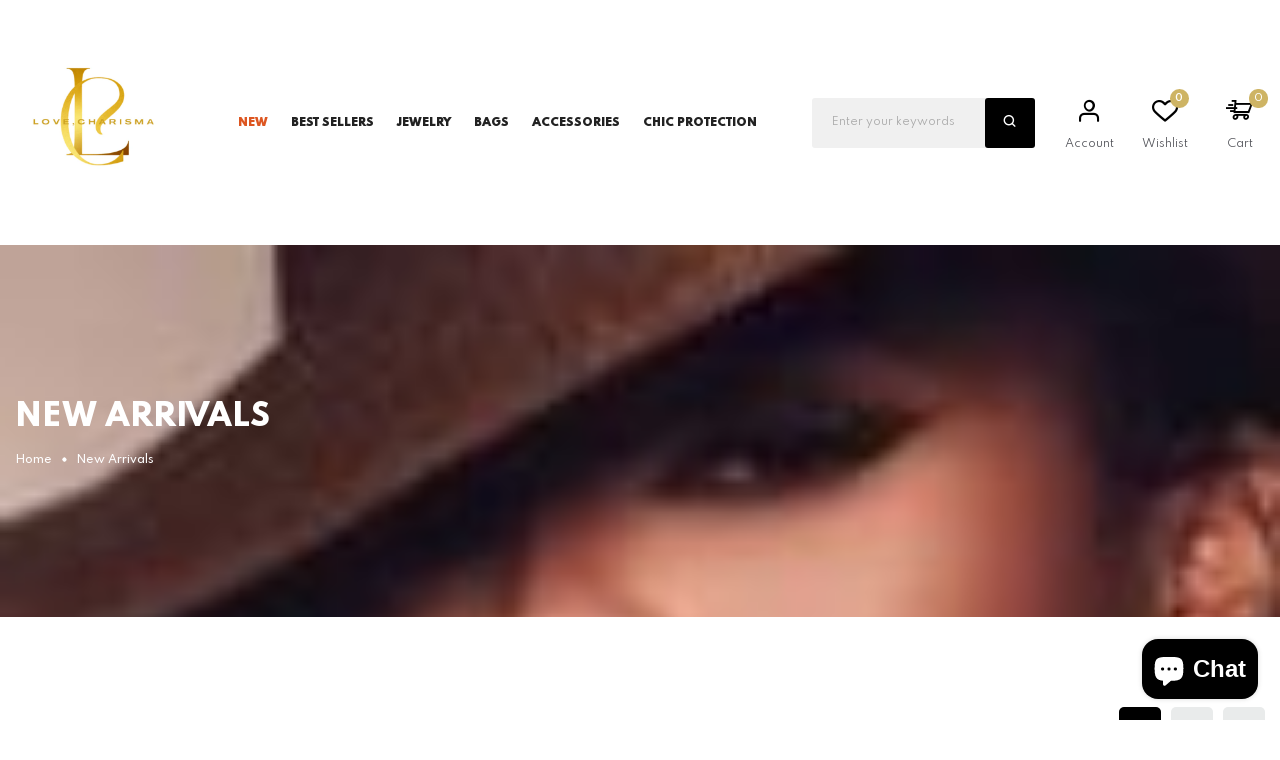

--- FILE ---
content_type: text/html; charset=utf-8
request_url: https://lovecharisma.com/collections/trending-now?page=5
body_size: 57779
content:
<!doctype html>
<!-- Modamate 5 v.1.7.0 --><html class="no-js" lang="en">
  <head>
    <meta charset="utf-8">
    <meta http-equiv="X-UA-Compatible" content="IE=edge">
    <meta name="viewport" content="width=device-width,initial-scale=1,maximum-scale=1">
    <meta name="theme-color" content="">
    <link rel="canonical" href="https://lovecharisma.com/collections/trending-now?page=5">
    <link rel="preconnect" href="https://cdn.shopify.com" crossorigin><link rel="icon" type="image/png" href="//lovecharisma.com/cdn/shop/files/LC_Favicon_40_x_40_px_a9892cf9-6d9b-4088-a22e-0a54ae28e840.png?crop=center&height=32&v=1736564886&width=32"><link rel="preconnect" href="https://fonts.shopifycdn.com" crossorigin>
<link rel="preload" href="https://fonts.googleapis.com/css?family=Spartan:300,300i,400,400i,500,500i,600,600i,700,700i,800,800i,900,900i&display=swap" as="style" onload="this.onload=null;this.rel='stylesheet'">
      
    
    <title>
      New Arrivals
 &ndash; Page 5 &ndash; Love, Charisma</title>

    
    





<meta property="og:site_name" content="Love, Charisma">
<meta property="og:url" content="https://lovecharisma.com/collections/trending-now?page=5">
<meta property="og:title" content="New Arrivals">
<meta property="og:type" content="product.group">
<meta property="og:description" content="Stylish Bags and Accessories">

<meta property="og:image" content="http://lovecharisma.com/cdn/shop/collections/PicsArt-05-13-09.02.13_1200x1200.jpg?v=1740262022">
<meta property="og:image:secure_url" content="https://lovecharisma.com/cdn/shop/collections/PicsArt-05-13-09.02.13_1200x1200.jpg?v=1740262022">


  <meta name="twitter:site" content="@#">

<meta name="twitter:card" content="summary_large_image">
<meta name="twitter:title" content="New Arrivals">
<meta name="twitter:description" content="Stylish Bags and Accessories">

    <script>window.performance && window.performance.mark && window.performance.mark('shopify.content_for_header.start');</script><meta name="google-site-verification" content="s95twMghQaM_9DDu9vQtIow_5wAjcgnsw1axPlaVAYQ">
<meta name="google-site-verification" content="Yg1GQxkRMoQMxFPHtVXc0-yX2zX5mJblzg0b1p0hT9U">
<meta id="shopify-digital-wallet" name="shopify-digital-wallet" content="/21372957/digital_wallets/dialog">
<meta name="shopify-checkout-api-token" content="2032279a39fe59b277ae90dc61c258a8">
<meta id="in-context-paypal-metadata" data-shop-id="21372957" data-venmo-supported="false" data-environment="production" data-locale="en_US" data-paypal-v4="true" data-currency="USD">
<link rel="alternate" type="application/atom+xml" title="Feed" href="/collections/trending-now.atom" />
<link rel="prev" href="/collections/trending-now?page=4">
<link rel="next" href="/collections/trending-now?page=6">
<link rel="alternate" type="application/json+oembed" href="https://lovecharisma.com/collections/trending-now.oembed?page=5">
<script async="async" src="/checkouts/internal/preloads.js?locale=en-US"></script>
<link rel="preconnect" href="https://shop.app" crossorigin="anonymous">
<script async="async" src="https://shop.app/checkouts/internal/preloads.js?locale=en-US&shop_id=21372957" crossorigin="anonymous"></script>
<script id="apple-pay-shop-capabilities" type="application/json">{"shopId":21372957,"countryCode":"US","currencyCode":"USD","merchantCapabilities":["supports3DS"],"merchantId":"gid:\/\/shopify\/Shop\/21372957","merchantName":"Love, Charisma","requiredBillingContactFields":["postalAddress","email"],"requiredShippingContactFields":["postalAddress","email"],"shippingType":"shipping","supportedNetworks":["visa","masterCard","amex","discover","elo","jcb"],"total":{"type":"pending","label":"Love, Charisma","amount":"1.00"},"shopifyPaymentsEnabled":true,"supportsSubscriptions":true}</script>
<script id="shopify-features" type="application/json">{"accessToken":"2032279a39fe59b277ae90dc61c258a8","betas":["rich-media-storefront-analytics"],"domain":"lovecharisma.com","predictiveSearch":true,"shopId":21372957,"locale":"en"}</script>
<script>var Shopify = Shopify || {};
Shopify.shop = "everything-charisma.myshopify.com";
Shopify.locale = "en";
Shopify.currency = {"active":"USD","rate":"1.0"};
Shopify.country = "US";
Shopify.theme = {"name":"modamate-index-5","id":147694747903,"schema_name":"Vinova Mate","schema_version":"1.7.0","theme_store_id":null,"role":"main"};
Shopify.theme.handle = "null";
Shopify.theme.style = {"id":null,"handle":null};
Shopify.cdnHost = "lovecharisma.com/cdn";
Shopify.routes = Shopify.routes || {};
Shopify.routes.root = "/";</script>
<script type="module">!function(o){(o.Shopify=o.Shopify||{}).modules=!0}(window);</script>
<script>!function(o){function n(){var o=[];function n(){o.push(Array.prototype.slice.apply(arguments))}return n.q=o,n}var t=o.Shopify=o.Shopify||{};t.loadFeatures=n(),t.autoloadFeatures=n()}(window);</script>
<script>
  window.ShopifyPay = window.ShopifyPay || {};
  window.ShopifyPay.apiHost = "shop.app\/pay";
  window.ShopifyPay.redirectState = null;
</script>
<script id="shop-js-analytics" type="application/json">{"pageType":"collection"}</script>
<script defer="defer" async type="module" src="//lovecharisma.com/cdn/shopifycloud/shop-js/modules/v2/client.init-shop-cart-sync_C5BV16lS.en.esm.js"></script>
<script defer="defer" async type="module" src="//lovecharisma.com/cdn/shopifycloud/shop-js/modules/v2/chunk.common_CygWptCX.esm.js"></script>
<script type="module">
  await import("//lovecharisma.com/cdn/shopifycloud/shop-js/modules/v2/client.init-shop-cart-sync_C5BV16lS.en.esm.js");
await import("//lovecharisma.com/cdn/shopifycloud/shop-js/modules/v2/chunk.common_CygWptCX.esm.js");

  window.Shopify.SignInWithShop?.initShopCartSync?.({"fedCMEnabled":true,"windoidEnabled":true});

</script>
<script>
  window.Shopify = window.Shopify || {};
  if (!window.Shopify.featureAssets) window.Shopify.featureAssets = {};
  window.Shopify.featureAssets['shop-js'] = {"shop-cart-sync":["modules/v2/client.shop-cart-sync_ZFArdW7E.en.esm.js","modules/v2/chunk.common_CygWptCX.esm.js"],"init-fed-cm":["modules/v2/client.init-fed-cm_CmiC4vf6.en.esm.js","modules/v2/chunk.common_CygWptCX.esm.js"],"shop-button":["modules/v2/client.shop-button_tlx5R9nI.en.esm.js","modules/v2/chunk.common_CygWptCX.esm.js"],"shop-cash-offers":["modules/v2/client.shop-cash-offers_DOA2yAJr.en.esm.js","modules/v2/chunk.common_CygWptCX.esm.js","modules/v2/chunk.modal_D71HUcav.esm.js"],"init-windoid":["modules/v2/client.init-windoid_sURxWdc1.en.esm.js","modules/v2/chunk.common_CygWptCX.esm.js"],"shop-toast-manager":["modules/v2/client.shop-toast-manager_ClPi3nE9.en.esm.js","modules/v2/chunk.common_CygWptCX.esm.js"],"init-shop-email-lookup-coordinator":["modules/v2/client.init-shop-email-lookup-coordinator_B8hsDcYM.en.esm.js","modules/v2/chunk.common_CygWptCX.esm.js"],"init-shop-cart-sync":["modules/v2/client.init-shop-cart-sync_C5BV16lS.en.esm.js","modules/v2/chunk.common_CygWptCX.esm.js"],"avatar":["modules/v2/client.avatar_BTnouDA3.en.esm.js"],"pay-button":["modules/v2/client.pay-button_FdsNuTd3.en.esm.js","modules/v2/chunk.common_CygWptCX.esm.js"],"init-customer-accounts":["modules/v2/client.init-customer-accounts_DxDtT_ad.en.esm.js","modules/v2/client.shop-login-button_C5VAVYt1.en.esm.js","modules/v2/chunk.common_CygWptCX.esm.js","modules/v2/chunk.modal_D71HUcav.esm.js"],"init-shop-for-new-customer-accounts":["modules/v2/client.init-shop-for-new-customer-accounts_ChsxoAhi.en.esm.js","modules/v2/client.shop-login-button_C5VAVYt1.en.esm.js","modules/v2/chunk.common_CygWptCX.esm.js","modules/v2/chunk.modal_D71HUcav.esm.js"],"shop-login-button":["modules/v2/client.shop-login-button_C5VAVYt1.en.esm.js","modules/v2/chunk.common_CygWptCX.esm.js","modules/v2/chunk.modal_D71HUcav.esm.js"],"init-customer-accounts-sign-up":["modules/v2/client.init-customer-accounts-sign-up_CPSyQ0Tj.en.esm.js","modules/v2/client.shop-login-button_C5VAVYt1.en.esm.js","modules/v2/chunk.common_CygWptCX.esm.js","modules/v2/chunk.modal_D71HUcav.esm.js"],"shop-follow-button":["modules/v2/client.shop-follow-button_Cva4Ekp9.en.esm.js","modules/v2/chunk.common_CygWptCX.esm.js","modules/v2/chunk.modal_D71HUcav.esm.js"],"checkout-modal":["modules/v2/client.checkout-modal_BPM8l0SH.en.esm.js","modules/v2/chunk.common_CygWptCX.esm.js","modules/v2/chunk.modal_D71HUcav.esm.js"],"lead-capture":["modules/v2/client.lead-capture_Bi8yE_yS.en.esm.js","modules/v2/chunk.common_CygWptCX.esm.js","modules/v2/chunk.modal_D71HUcav.esm.js"],"shop-login":["modules/v2/client.shop-login_D6lNrXab.en.esm.js","modules/v2/chunk.common_CygWptCX.esm.js","modules/v2/chunk.modal_D71HUcav.esm.js"],"payment-terms":["modules/v2/client.payment-terms_CZxnsJam.en.esm.js","modules/v2/chunk.common_CygWptCX.esm.js","modules/v2/chunk.modal_D71HUcav.esm.js"]};
</script>
<script>(function() {
  var isLoaded = false;
  function asyncLoad() {
    if (isLoaded) return;
    isLoaded = true;
    var urls = ["https:\/\/outsellapp.com\/app\/bundleTYPage.js?shop=everything-charisma.myshopify.com","https:\/\/static.klaviyo.com\/onsite\/js\/klaviyo.js?company_id=XdMU3z\u0026shop=everything-charisma.myshopify.com","https:\/\/static.klaviyo.com\/onsite\/js\/klaviyo.js?company_id=XdMU3z\u0026shop=everything-charisma.myshopify.com","https:\/\/www.artshiney.com\/papi\/shopify\/js\/customize-button.js?v=1\u0026shop=everything-charisma.myshopify.com","\/\/cdn.shopify.com\/proxy\/ea04b569ba001a69891dfc69f7f20579011928dff20bd5d5ddc7a9490ead732b\/static.cdn.printful.com\/static\/js\/external\/shopify-product-customizer.js?v=0.28\u0026shop=everything-charisma.myshopify.com\u0026sp-cache-control=cHVibGljLCBtYXgtYWdlPTkwMA","https:\/\/cdn.shopify.com\/s\/files\/1\/2137\/2957\/t\/13\/assets\/rev_21372957.js?v=1715017804\u0026shop=everything-charisma.myshopify.com"];
    for (var i = 0; i < urls.length; i++) {
      var s = document.createElement('script');
      s.type = 'text/javascript';
      s.async = true;
      s.src = urls[i];
      var x = document.getElementsByTagName('script')[0];
      x.parentNode.insertBefore(s, x);
    }
  };
  if(window.attachEvent) {
    window.attachEvent('onload', asyncLoad);
  } else {
    window.addEventListener('load', asyncLoad, false);
  }
})();</script>
<script id="__st">var __st={"a":21372957,"offset":-28800,"reqid":"c89c3d50-619b-4864-bb7e-eac06553d232-1768706153","pageurl":"lovecharisma.com\/collections\/trending-now?page=5","u":"a01b63b6e694","p":"collection","rtyp":"collection","rid":158548361265};</script>
<script>window.ShopifyPaypalV4VisibilityTracking = true;</script>
<script id="captcha-bootstrap">!function(){'use strict';const t='contact',e='account',n='new_comment',o=[[t,t],['blogs',n],['comments',n],[t,'customer']],c=[[e,'customer_login'],[e,'guest_login'],[e,'recover_customer_password'],[e,'create_customer']],r=t=>t.map((([t,e])=>`form[action*='/${t}']:not([data-nocaptcha='true']) input[name='form_type'][value='${e}']`)).join(','),a=t=>()=>t?[...document.querySelectorAll(t)].map((t=>t.form)):[];function s(){const t=[...o],e=r(t);return a(e)}const i='password',u='form_key',d=['recaptcha-v3-token','g-recaptcha-response','h-captcha-response',i],f=()=>{try{return window.sessionStorage}catch{return}},m='__shopify_v',_=t=>t.elements[u];function p(t,e,n=!1){try{const o=window.sessionStorage,c=JSON.parse(o.getItem(e)),{data:r}=function(t){const{data:e,action:n}=t;return t[m]||n?{data:e,action:n}:{data:t,action:n}}(c);for(const[e,n]of Object.entries(r))t.elements[e]&&(t.elements[e].value=n);n&&o.removeItem(e)}catch(o){console.error('form repopulation failed',{error:o})}}const l='form_type',E='cptcha';function T(t){t.dataset[E]=!0}const w=window,h=w.document,L='Shopify',v='ce_forms',y='captcha';let A=!1;((t,e)=>{const n=(g='f06e6c50-85a8-45c8-87d0-21a2b65856fe',I='https://cdn.shopify.com/shopifycloud/storefront-forms-hcaptcha/ce_storefront_forms_captcha_hcaptcha.v1.5.2.iife.js',D={infoText:'Protected by hCaptcha',privacyText:'Privacy',termsText:'Terms'},(t,e,n)=>{const o=w[L][v],c=o.bindForm;if(c)return c(t,g,e,D).then(n);var r;o.q.push([[t,g,e,D],n]),r=I,A||(h.body.append(Object.assign(h.createElement('script'),{id:'captcha-provider',async:!0,src:r})),A=!0)});var g,I,D;w[L]=w[L]||{},w[L][v]=w[L][v]||{},w[L][v].q=[],w[L][y]=w[L][y]||{},w[L][y].protect=function(t,e){n(t,void 0,e),T(t)},Object.freeze(w[L][y]),function(t,e,n,w,h,L){const[v,y,A,g]=function(t,e,n){const i=e?o:[],u=t?c:[],d=[...i,...u],f=r(d),m=r(i),_=r(d.filter((([t,e])=>n.includes(e))));return[a(f),a(m),a(_),s()]}(w,h,L),I=t=>{const e=t.target;return e instanceof HTMLFormElement?e:e&&e.form},D=t=>v().includes(t);t.addEventListener('submit',(t=>{const e=I(t);if(!e)return;const n=D(e)&&!e.dataset.hcaptchaBound&&!e.dataset.recaptchaBound,o=_(e),c=g().includes(e)&&(!o||!o.value);(n||c)&&t.preventDefault(),c&&!n&&(function(t){try{if(!f())return;!function(t){const e=f();if(!e)return;const n=_(t);if(!n)return;const o=n.value;o&&e.removeItem(o)}(t);const e=Array.from(Array(32),(()=>Math.random().toString(36)[2])).join('');!function(t,e){_(t)||t.append(Object.assign(document.createElement('input'),{type:'hidden',name:u})),t.elements[u].value=e}(t,e),function(t,e){const n=f();if(!n)return;const o=[...t.querySelectorAll(`input[type='${i}']`)].map((({name:t})=>t)),c=[...d,...o],r={};for(const[a,s]of new FormData(t).entries())c.includes(a)||(r[a]=s);n.setItem(e,JSON.stringify({[m]:1,action:t.action,data:r}))}(t,e)}catch(e){console.error('failed to persist form',e)}}(e),e.submit())}));const S=(t,e)=>{t&&!t.dataset[E]&&(n(t,e.some((e=>e===t))),T(t))};for(const o of['focusin','change'])t.addEventListener(o,(t=>{const e=I(t);D(e)&&S(e,y())}));const B=e.get('form_key'),M=e.get(l),P=B&&M;t.addEventListener('DOMContentLoaded',(()=>{const t=y();if(P)for(const e of t)e.elements[l].value===M&&p(e,B);[...new Set([...A(),...v().filter((t=>'true'===t.dataset.shopifyCaptcha))])].forEach((e=>S(e,t)))}))}(h,new URLSearchParams(w.location.search),n,t,e,['guest_login'])})(!0,!0)}();</script>
<script integrity="sha256-4kQ18oKyAcykRKYeNunJcIwy7WH5gtpwJnB7kiuLZ1E=" data-source-attribution="shopify.loadfeatures" defer="defer" src="//lovecharisma.com/cdn/shopifycloud/storefront/assets/storefront/load_feature-a0a9edcb.js" crossorigin="anonymous"></script>
<script crossorigin="anonymous" defer="defer" src="//lovecharisma.com/cdn/shopifycloud/storefront/assets/shopify_pay/storefront-65b4c6d7.js?v=20250812"></script>
<script data-source-attribution="shopify.dynamic_checkout.dynamic.init">var Shopify=Shopify||{};Shopify.PaymentButton=Shopify.PaymentButton||{isStorefrontPortableWallets:!0,init:function(){window.Shopify.PaymentButton.init=function(){};var t=document.createElement("script");t.src="https://lovecharisma.com/cdn/shopifycloud/portable-wallets/latest/portable-wallets.en.js",t.type="module",document.head.appendChild(t)}};
</script>
<script data-source-attribution="shopify.dynamic_checkout.buyer_consent">
  function portableWalletsHideBuyerConsent(e){var t=document.getElementById("shopify-buyer-consent"),n=document.getElementById("shopify-subscription-policy-button");t&&n&&(t.classList.add("hidden"),t.setAttribute("aria-hidden","true"),n.removeEventListener("click",e))}function portableWalletsShowBuyerConsent(e){var t=document.getElementById("shopify-buyer-consent"),n=document.getElementById("shopify-subscription-policy-button");t&&n&&(t.classList.remove("hidden"),t.removeAttribute("aria-hidden"),n.addEventListener("click",e))}window.Shopify?.PaymentButton&&(window.Shopify.PaymentButton.hideBuyerConsent=portableWalletsHideBuyerConsent,window.Shopify.PaymentButton.showBuyerConsent=portableWalletsShowBuyerConsent);
</script>
<script data-source-attribution="shopify.dynamic_checkout.cart.bootstrap">document.addEventListener("DOMContentLoaded",(function(){function t(){return document.querySelector("shopify-accelerated-checkout-cart, shopify-accelerated-checkout")}if(t())Shopify.PaymentButton.init();else{new MutationObserver((function(e,n){t()&&(Shopify.PaymentButton.init(),n.disconnect())})).observe(document.body,{childList:!0,subtree:!0})}}));
</script>
<link id="shopify-accelerated-checkout-styles" rel="stylesheet" media="screen" href="https://lovecharisma.com/cdn/shopifycloud/portable-wallets/latest/accelerated-checkout-backwards-compat.css" crossorigin="anonymous">
<style id="shopify-accelerated-checkout-cart">
        #shopify-buyer-consent {
  margin-top: 1em;
  display: inline-block;
  width: 100%;
}

#shopify-buyer-consent.hidden {
  display: none;
}

#shopify-subscription-policy-button {
  background: none;
  border: none;
  padding: 0;
  text-decoration: underline;
  font-size: inherit;
  cursor: pointer;
}

#shopify-subscription-policy-button::before {
  box-shadow: none;
}

      </style>

<script>window.performance && window.performance.mark && window.performance.mark('shopify.content_for_header.end');</script>
    
<!-- Start of Judge.me Core -->
<link rel="dns-prefetch" href="https://cdn.judge.me/">
<script data-cfasync='false' class='jdgm-settings-script'>window.jdgmSettings={"pagination":5,"disable_web_reviews":false,"badge_no_review_text":"No reviews","badge_n_reviews_text":"{{ n }} review/reviews","hide_badge_preview_if_no_reviews":true,"badge_hide_text":false,"enforce_center_preview_badge":false,"widget_title":"Customer Reviews","widget_open_form_text":"Write a review","widget_close_form_text":"Cancel review","widget_refresh_page_text":"Refresh page","widget_summary_text":"Based on {{ number_of_reviews }} review/reviews","widget_no_review_text":"Be the first to write a review","widget_name_field_text":"Display name","widget_verified_name_field_text":"Verified Name (public)","widget_name_placeholder_text":"Display name","widget_required_field_error_text":"This field is required.","widget_email_field_text":"Email address","widget_verified_email_field_text":"Verified Email (private, can not be edited)","widget_email_placeholder_text":"Your email address","widget_email_field_error_text":"Please enter a valid email address.","widget_rating_field_text":"Rating","widget_review_title_field_text":"Review Title","widget_review_title_placeholder_text":"Give your review a title","widget_review_body_field_text":"Review content","widget_review_body_placeholder_text":"Start writing here...","widget_pictures_field_text":"Picture/Video (optional)","widget_submit_review_text":"Submit Review","widget_submit_verified_review_text":"Submit Verified Review","widget_submit_success_msg_with_auto_publish":"Thank you! Please refresh the page in a few moments to see your review. You can remove or edit your review by logging into \u003ca href='https://judge.me/login' target='_blank' rel='nofollow noopener'\u003eJudge.me\u003c/a\u003e","widget_submit_success_msg_no_auto_publish":"Thank you! Your review will be published as soon as it is approved by the shop admin. You can remove or edit your review by logging into \u003ca href='https://judge.me/login' target='_blank' rel='nofollow noopener'\u003eJudge.me\u003c/a\u003e","widget_show_default_reviews_out_of_total_text":"Showing {{ n_reviews_shown }} out of {{ n_reviews }} reviews.","widget_show_all_link_text":"Show all","widget_show_less_link_text":"Show less","widget_author_said_text":"{{ reviewer_name }} said:","widget_days_text":"{{ n }} days ago","widget_weeks_text":"{{ n }} week/weeks ago","widget_months_text":"{{ n }} month/months ago","widget_years_text":"{{ n }} year/years ago","widget_yesterday_text":"Yesterday","widget_today_text":"Today","widget_replied_text":"\u003e\u003e {{ shop_name }} replied:","widget_read_more_text":"Read more","widget_reviewer_name_as_initial":"","widget_rating_filter_color":"#fbcd0a","widget_rating_filter_see_all_text":"See all reviews","widget_sorting_most_recent_text":"Most Recent","widget_sorting_highest_rating_text":"Highest Rating","widget_sorting_lowest_rating_text":"Lowest Rating","widget_sorting_with_pictures_text":"Only Pictures","widget_sorting_most_helpful_text":"Most Helpful","widget_open_question_form_text":"Ask a question","widget_reviews_subtab_text":"Reviews","widget_questions_subtab_text":"Questions","widget_question_label_text":"Question","widget_answer_label_text":"Answer","widget_question_placeholder_text":"Write your question here","widget_submit_question_text":"Submit Question","widget_question_submit_success_text":"Thank you for your question! We will notify you once it gets answered.","verified_badge_text":"Verified","verified_badge_bg_color":"","verified_badge_text_color":"","verified_badge_placement":"left-of-reviewer-name","widget_review_max_height":"","widget_hide_border":false,"widget_social_share":false,"widget_thumb":false,"widget_review_location_show":false,"widget_location_format":"","all_reviews_include_out_of_store_products":true,"all_reviews_out_of_store_text":"(out of store)","all_reviews_pagination":100,"all_reviews_product_name_prefix_text":"about","enable_review_pictures":true,"enable_question_anwser":false,"widget_theme":"default","review_date_format":"mm/dd/yyyy","default_sort_method":"most-recent","widget_product_reviews_subtab_text":"Product Reviews","widget_shop_reviews_subtab_text":"Shop Reviews","widget_other_products_reviews_text":"Reviews for other products","widget_store_reviews_subtab_text":"Store reviews","widget_no_store_reviews_text":"This store hasn't received any reviews yet","widget_web_restriction_product_reviews_text":"This product hasn't received any reviews yet","widget_no_items_text":"No items found","widget_show_more_text":"Show more","widget_write_a_store_review_text":"Write a Store Review","widget_other_languages_heading":"Reviews in Other Languages","widget_translate_review_text":"Translate review to {{ language }}","widget_translating_review_text":"Translating...","widget_show_original_translation_text":"Show original ({{ language }})","widget_translate_review_failed_text":"Review couldn't be translated.","widget_translate_review_retry_text":"Retry","widget_translate_review_try_again_later_text":"Try again later","show_product_url_for_grouped_product":false,"widget_sorting_pictures_first_text":"Pictures First","show_pictures_on_all_rev_page_mobile":false,"show_pictures_on_all_rev_page_desktop":false,"floating_tab_hide_mobile_install_preference":false,"floating_tab_button_name":"★ Reviews","floating_tab_title":"Let customers speak for us","floating_tab_button_color":"","floating_tab_button_background_color":"","floating_tab_url":"","floating_tab_url_enabled":false,"floating_tab_tab_style":"text","all_reviews_text_badge_text":"Customers rate us {{ shop.metafields.judgeme.all_reviews_rating | round: 1 }}/5 based on {{ shop.metafields.judgeme.all_reviews_count }} reviews.","all_reviews_text_badge_text_branded_style":"{{ shop.metafields.judgeme.all_reviews_rating | round: 1 }} out of 5 stars based on {{ shop.metafields.judgeme.all_reviews_count }} reviews","is_all_reviews_text_badge_a_link":false,"show_stars_for_all_reviews_text_badge":false,"all_reviews_text_badge_url":"","all_reviews_text_style":"branded","all_reviews_text_color_style":"judgeme_brand_color","all_reviews_text_color":"#108474","all_reviews_text_show_jm_brand":true,"featured_carousel_show_header":true,"featured_carousel_title":"Let customers speak for us","testimonials_carousel_title":"Customers are saying","videos_carousel_title":"Real customer stories","cards_carousel_title":"Customers are saying","featured_carousel_count_text":"from {{ n }} reviews","featured_carousel_add_link_to_all_reviews_page":false,"featured_carousel_url":"","featured_carousel_show_images":true,"featured_carousel_autoslide_interval":5,"featured_carousel_arrows_on_the_sides":false,"featured_carousel_height":250,"featured_carousel_width":80,"featured_carousel_image_size":0,"featured_carousel_image_height":250,"featured_carousel_arrow_color":"#eeeeee","verified_count_badge_style":"branded","verified_count_badge_orientation":"horizontal","verified_count_badge_color_style":"judgeme_brand_color","verified_count_badge_color":"#108474","is_verified_count_badge_a_link":false,"verified_count_badge_url":"","verified_count_badge_show_jm_brand":true,"widget_rating_preset_default":5,"widget_first_sub_tab":"product-reviews","widget_show_histogram":true,"widget_histogram_use_custom_color":false,"widget_pagination_use_custom_color":false,"widget_star_use_custom_color":false,"widget_verified_badge_use_custom_color":false,"widget_write_review_use_custom_color":false,"picture_reminder_submit_button":"Upload Pictures","enable_review_videos":false,"mute_video_by_default":false,"widget_sorting_videos_first_text":"Videos First","widget_review_pending_text":"Pending","featured_carousel_items_for_large_screen":3,"social_share_options_order":"Facebook,Twitter","remove_microdata_snippet":false,"disable_json_ld":false,"enable_json_ld_products":false,"preview_badge_show_question_text":false,"preview_badge_no_question_text":"No questions","preview_badge_n_question_text":"{{ number_of_questions }} question/questions","qa_badge_show_icon":false,"qa_badge_position":"same-row","remove_judgeme_branding":false,"widget_add_search_bar":false,"widget_search_bar_placeholder":"Search","widget_sorting_verified_only_text":"Verified only","featured_carousel_theme":"default","featured_carousel_show_rating":true,"featured_carousel_show_title":true,"featured_carousel_show_body":true,"featured_carousel_show_date":false,"featured_carousel_show_reviewer":true,"featured_carousel_show_product":false,"featured_carousel_header_background_color":"#108474","featured_carousel_header_text_color":"#ffffff","featured_carousel_name_product_separator":"reviewed","featured_carousel_full_star_background":"#108474","featured_carousel_empty_star_background":"#dadada","featured_carousel_vertical_theme_background":"#f9fafb","featured_carousel_verified_badge_enable":true,"featured_carousel_verified_badge_color":"#108474","featured_carousel_border_style":"round","featured_carousel_review_line_length_limit":3,"featured_carousel_more_reviews_button_text":"Read more reviews","featured_carousel_view_product_button_text":"View product","all_reviews_page_load_reviews_on":"scroll","all_reviews_page_load_more_text":"Load More Reviews","disable_fb_tab_reviews":false,"enable_ajax_cdn_cache":false,"widget_advanced_speed_features":5,"widget_public_name_text":"displayed publicly like","default_reviewer_name":"John Smith","default_reviewer_name_has_non_latin":true,"widget_reviewer_anonymous":"Anonymous","medals_widget_title":"Judge.me Review Medals","medals_widget_background_color":"#f9fafb","medals_widget_position":"footer_all_pages","medals_widget_border_color":"#f9fafb","medals_widget_verified_text_position":"left","medals_widget_use_monochromatic_version":false,"medals_widget_elements_color":"#108474","show_reviewer_avatar":true,"widget_invalid_yt_video_url_error_text":"Not a YouTube video URL","widget_max_length_field_error_text":"Please enter no more than {0} characters.","widget_show_country_flag":false,"widget_show_collected_via_shop_app":true,"widget_verified_by_shop_badge_style":"light","widget_verified_by_shop_text":"Verified by Shop","widget_show_photo_gallery":false,"widget_load_with_code_splitting":true,"widget_ugc_install_preference":false,"widget_ugc_title":"Made by us, Shared by you","widget_ugc_subtitle":"Tag us to see your picture featured in our page","widget_ugc_arrows_color":"#ffffff","widget_ugc_primary_button_text":"Buy Now","widget_ugc_primary_button_background_color":"#108474","widget_ugc_primary_button_text_color":"#ffffff","widget_ugc_primary_button_border_width":"0","widget_ugc_primary_button_border_style":"none","widget_ugc_primary_button_border_color":"#108474","widget_ugc_primary_button_border_radius":"25","widget_ugc_secondary_button_text":"Load More","widget_ugc_secondary_button_background_color":"#ffffff","widget_ugc_secondary_button_text_color":"#108474","widget_ugc_secondary_button_border_width":"2","widget_ugc_secondary_button_border_style":"solid","widget_ugc_secondary_button_border_color":"#108474","widget_ugc_secondary_button_border_radius":"25","widget_ugc_reviews_button_text":"View Reviews","widget_ugc_reviews_button_background_color":"#ffffff","widget_ugc_reviews_button_text_color":"#108474","widget_ugc_reviews_button_border_width":"2","widget_ugc_reviews_button_border_style":"solid","widget_ugc_reviews_button_border_color":"#108474","widget_ugc_reviews_button_border_radius":"25","widget_ugc_reviews_button_link_to":"judgeme-reviews-page","widget_ugc_show_post_date":true,"widget_ugc_max_width":"800","widget_rating_metafield_value_type":true,"widget_primary_color":"#A87C2D","widget_enable_secondary_color":false,"widget_secondary_color":"#edf5f5","widget_summary_average_rating_text":"{{ average_rating }} out of 5","widget_media_grid_title":"Customer photos \u0026 videos","widget_media_grid_see_more_text":"See more","widget_round_style":false,"widget_show_product_medals":true,"widget_verified_by_judgeme_text":"Verified by Judge.me","widget_show_store_medals":true,"widget_verified_by_judgeme_text_in_store_medals":"Verified by Judge.me","widget_media_field_exceed_quantity_message":"Sorry, we can only accept {{ max_media }} for one review.","widget_media_field_exceed_limit_message":"{{ file_name }} is too large, please select a {{ media_type }} less than {{ size_limit }}MB.","widget_review_submitted_text":"Review Submitted!","widget_question_submitted_text":"Question Submitted!","widget_close_form_text_question":"Cancel","widget_write_your_answer_here_text":"Write your answer here","widget_enabled_branded_link":true,"widget_show_collected_by_judgeme":true,"widget_reviewer_name_color":"","widget_write_review_text_color":"","widget_write_review_bg_color":"","widget_collected_by_judgeme_text":"collected by Judge.me","widget_pagination_type":"standard","widget_load_more_text":"Load More","widget_load_more_color":"#108474","widget_full_review_text":"Full Review","widget_read_more_reviews_text":"Read More Reviews","widget_read_questions_text":"Read Questions","widget_questions_and_answers_text":"Questions \u0026 Answers","widget_verified_by_text":"Verified by","widget_verified_text":"Verified","widget_number_of_reviews_text":"{{ number_of_reviews }} reviews","widget_back_button_text":"Back","widget_next_button_text":"Next","widget_custom_forms_filter_button":"Filters","custom_forms_style":"horizontal","widget_show_review_information":false,"how_reviews_are_collected":"How reviews are collected?","widget_show_review_keywords":false,"widget_gdpr_statement":"How we use your data: We'll only contact you about the review you left, and only if necessary. By submitting your review, you agree to Judge.me's \u003ca href='https://judge.me/terms' target='_blank' rel='nofollow noopener'\u003eterms\u003c/a\u003e, \u003ca href='https://judge.me/privacy' target='_blank' rel='nofollow noopener'\u003eprivacy\u003c/a\u003e and \u003ca href='https://judge.me/content-policy' target='_blank' rel='nofollow noopener'\u003econtent\u003c/a\u003e policies.","widget_multilingual_sorting_enabled":false,"widget_translate_review_content_enabled":false,"widget_translate_review_content_method":"manual","popup_widget_review_selection":"automatically_with_pictures","popup_widget_round_border_style":true,"popup_widget_show_title":true,"popup_widget_show_body":true,"popup_widget_show_reviewer":false,"popup_widget_show_product":true,"popup_widget_show_pictures":true,"popup_widget_use_review_picture":true,"popup_widget_show_on_home_page":true,"popup_widget_show_on_product_page":true,"popup_widget_show_on_collection_page":true,"popup_widget_show_on_cart_page":true,"popup_widget_position":"bottom_left","popup_widget_first_review_delay":5,"popup_widget_duration":5,"popup_widget_interval":5,"popup_widget_review_count":5,"popup_widget_hide_on_mobile":true,"review_snippet_widget_round_border_style":true,"review_snippet_widget_card_color":"#FFFFFF","review_snippet_widget_slider_arrows_background_color":"#FFFFFF","review_snippet_widget_slider_arrows_color":"#000000","review_snippet_widget_star_color":"#108474","show_product_variant":false,"all_reviews_product_variant_label_text":"Variant: ","widget_show_verified_branding":true,"widget_ai_summary_title":"Customers say","widget_ai_summary_disclaimer":"AI-powered review summary based on recent customer reviews","widget_show_ai_summary":false,"widget_show_ai_summary_bg":false,"widget_show_review_title_input":true,"redirect_reviewers_invited_via_email":"review_widget","request_store_review_after_product_review":false,"request_review_other_products_in_order":false,"review_form_color_scheme":"default","review_form_corner_style":"square","review_form_star_color":{},"review_form_text_color":"#333333","review_form_background_color":"#ffffff","review_form_field_background_color":"#fafafa","review_form_button_color":{},"review_form_button_text_color":"#ffffff","review_form_modal_overlay_color":"#000000","review_content_screen_title_text":"How would you rate this product?","review_content_introduction_text":"We would love it if you would share a bit about your experience.","store_review_form_title_text":"How would you rate this store?","store_review_form_introduction_text":"We would love it if you would share a bit about your experience.","show_review_guidance_text":true,"one_star_review_guidance_text":"Poor","five_star_review_guidance_text":"Great","customer_information_screen_title_text":"About you","customer_information_introduction_text":"Please tell us more about you.","custom_questions_screen_title_text":"Your experience in more detail","custom_questions_introduction_text":"Here are a few questions to help us understand more about your experience.","review_submitted_screen_title_text":"Thanks for your review!","review_submitted_screen_thank_you_text":"We are processing it and it will appear on the store soon.","review_submitted_screen_email_verification_text":"Please confirm your email by clicking the link we just sent you. This helps us keep reviews authentic.","review_submitted_request_store_review_text":"Would you like to share your experience of shopping with us?","review_submitted_review_other_products_text":"Would you like to review these products?","store_review_screen_title_text":"Would you like to share your experience of shopping with us?","store_review_introduction_text":"We value your feedback and use it to improve. Please share any thoughts or suggestions you have.","reviewer_media_screen_title_picture_text":"Share a picture","reviewer_media_introduction_picture_text":"Upload a photo to support your review.","reviewer_media_screen_title_video_text":"Share a video","reviewer_media_introduction_video_text":"Upload a video to support your review.","reviewer_media_screen_title_picture_or_video_text":"Share a picture or video","reviewer_media_introduction_picture_or_video_text":"Upload a photo or video to support your review.","reviewer_media_youtube_url_text":"Paste your Youtube URL here","advanced_settings_next_step_button_text":"Next","advanced_settings_close_review_button_text":"Close","modal_write_review_flow":false,"write_review_flow_required_text":"Required","write_review_flow_privacy_message_text":"We respect your privacy.","write_review_flow_anonymous_text":"Post review as anonymous","write_review_flow_visibility_text":"This won't be visible to other customers.","write_review_flow_multiple_selection_help_text":"Select as many as you like","write_review_flow_single_selection_help_text":"Select one option","write_review_flow_required_field_error_text":"This field is required","write_review_flow_invalid_email_error_text":"Please enter a valid email address","write_review_flow_max_length_error_text":"Max. {{ max_length }} characters.","write_review_flow_media_upload_text":"\u003cb\u003eClick to upload\u003c/b\u003e or drag and drop","write_review_flow_gdpr_statement":"We'll only contact you about your review if necessary. By submitting your review, you agree to our \u003ca href='https://judge.me/terms' target='_blank' rel='nofollow noopener'\u003eterms and conditions\u003c/a\u003e and \u003ca href='https://judge.me/privacy' target='_blank' rel='nofollow noopener'\u003eprivacy policy\u003c/a\u003e.","rating_only_reviews_enabled":false,"show_negative_reviews_help_screen":false,"new_review_flow_help_screen_rating_threshold":3,"negative_review_resolution_screen_title_text":"Tell us more","negative_review_resolution_text":"Your experience matters to us. If there were issues with your purchase, we're here to help. Feel free to reach out to us, we'd love the opportunity to make things right.","negative_review_resolution_button_text":"Contact us","negative_review_resolution_proceed_with_review_text":"Leave a review","negative_review_resolution_subject":"Issue with purchase from {{ shop_name }}.{{ order_name }}","preview_badge_collection_page_install_status":false,"widget_review_custom_css":"","preview_badge_custom_css":"","preview_badge_stars_count":"5-stars","featured_carousel_custom_css":"","floating_tab_custom_css":"","all_reviews_widget_custom_css":"","medals_widget_custom_css":"","verified_badge_custom_css":"","all_reviews_text_custom_css":"","transparency_badges_collected_via_store_invite":false,"transparency_badges_from_another_provider":false,"transparency_badges_collected_from_store_visitor":false,"transparency_badges_collected_by_verified_review_provider":false,"transparency_badges_earned_reward":false,"transparency_badges_collected_via_store_invite_text":"Review collected via store invitation","transparency_badges_from_another_provider_text":"Review collected from another provider","transparency_badges_collected_from_store_visitor_text":"Review collected from a store visitor","transparency_badges_written_in_google_text":"Review written in Google","transparency_badges_written_in_etsy_text":"Review written in Etsy","transparency_badges_written_in_shop_app_text":"Review written in Shop App","transparency_badges_earned_reward_text":"Review earned a reward for future purchase","product_review_widget_per_page":10,"widget_store_review_label_text":"Review about the store","checkout_comment_extension_title_on_product_page":"Customer Comments","checkout_comment_extension_num_latest_comment_show":5,"checkout_comment_extension_format":"name_and_timestamp","checkout_comment_customer_name":"last_initial","checkout_comment_comment_notification":true,"preview_badge_collection_page_install_preference":false,"preview_badge_home_page_install_preference":false,"preview_badge_product_page_install_preference":false,"review_widget_install_preference":"","review_carousel_install_preference":false,"floating_reviews_tab_install_preference":"none","verified_reviews_count_badge_install_preference":false,"all_reviews_text_install_preference":false,"review_widget_best_location":false,"judgeme_medals_install_preference":false,"review_widget_revamp_enabled":false,"review_widget_qna_enabled":false,"review_widget_header_theme":"minimal","review_widget_widget_title_enabled":true,"review_widget_header_text_size":"medium","review_widget_header_text_weight":"regular","review_widget_average_rating_style":"compact","review_widget_bar_chart_enabled":true,"review_widget_bar_chart_type":"numbers","review_widget_bar_chart_style":"standard","review_widget_expanded_media_gallery_enabled":false,"review_widget_reviews_section_theme":"standard","review_widget_image_style":"thumbnails","review_widget_review_image_ratio":"square","review_widget_stars_size":"medium","review_widget_verified_badge":"standard_text","review_widget_review_title_text_size":"medium","review_widget_review_text_size":"medium","review_widget_review_text_length":"medium","review_widget_number_of_columns_desktop":3,"review_widget_carousel_transition_speed":5,"review_widget_custom_questions_answers_display":"always","review_widget_button_text_color":"#FFFFFF","review_widget_text_color":"#000000","review_widget_lighter_text_color":"#7B7B7B","review_widget_corner_styling":"soft","review_widget_review_word_singular":"review","review_widget_review_word_plural":"reviews","review_widget_voting_label":"Helpful?","review_widget_shop_reply_label":"Reply from {{ shop_name }}:","review_widget_filters_title":"Filters","qna_widget_question_word_singular":"Question","qna_widget_question_word_plural":"Questions","qna_widget_answer_reply_label":"Answer from {{ answerer_name }}:","qna_content_screen_title_text":"Ask a question about this product","qna_widget_question_required_field_error_text":"Please enter your question.","qna_widget_flow_gdpr_statement":"We'll only contact you about your question if necessary. By submitting your question, you agree to our \u003ca href='https://judge.me/terms' target='_blank' rel='nofollow noopener'\u003eterms and conditions\u003c/a\u003e and \u003ca href='https://judge.me/privacy' target='_blank' rel='nofollow noopener'\u003eprivacy policy\u003c/a\u003e.","qna_widget_question_submitted_text":"Thanks for your question!","qna_widget_close_form_text_question":"Close","qna_widget_question_submit_success_text":"We’ll notify you by email when your question is answered.","all_reviews_widget_v2025_enabled":false,"all_reviews_widget_v2025_header_theme":"default","all_reviews_widget_v2025_widget_title_enabled":true,"all_reviews_widget_v2025_header_text_size":"medium","all_reviews_widget_v2025_header_text_weight":"regular","all_reviews_widget_v2025_average_rating_style":"compact","all_reviews_widget_v2025_bar_chart_enabled":true,"all_reviews_widget_v2025_bar_chart_type":"numbers","all_reviews_widget_v2025_bar_chart_style":"standard","all_reviews_widget_v2025_expanded_media_gallery_enabled":false,"all_reviews_widget_v2025_show_store_medals":true,"all_reviews_widget_v2025_show_photo_gallery":true,"all_reviews_widget_v2025_show_review_keywords":false,"all_reviews_widget_v2025_show_ai_summary":false,"all_reviews_widget_v2025_show_ai_summary_bg":false,"all_reviews_widget_v2025_add_search_bar":false,"all_reviews_widget_v2025_default_sort_method":"most-recent","all_reviews_widget_v2025_reviews_per_page":10,"all_reviews_widget_v2025_reviews_section_theme":"default","all_reviews_widget_v2025_image_style":"thumbnails","all_reviews_widget_v2025_review_image_ratio":"square","all_reviews_widget_v2025_stars_size":"medium","all_reviews_widget_v2025_verified_badge":"bold_badge","all_reviews_widget_v2025_review_title_text_size":"medium","all_reviews_widget_v2025_review_text_size":"medium","all_reviews_widget_v2025_review_text_length":"medium","all_reviews_widget_v2025_number_of_columns_desktop":3,"all_reviews_widget_v2025_carousel_transition_speed":5,"all_reviews_widget_v2025_custom_questions_answers_display":"always","all_reviews_widget_v2025_show_product_variant":false,"all_reviews_widget_v2025_show_reviewer_avatar":true,"all_reviews_widget_v2025_reviewer_name_as_initial":"","all_reviews_widget_v2025_review_location_show":false,"all_reviews_widget_v2025_location_format":"","all_reviews_widget_v2025_show_country_flag":false,"all_reviews_widget_v2025_verified_by_shop_badge_style":"light","all_reviews_widget_v2025_social_share":false,"all_reviews_widget_v2025_social_share_options_order":"Facebook,Twitter,LinkedIn,Pinterest","all_reviews_widget_v2025_pagination_type":"standard","all_reviews_widget_v2025_button_text_color":"#FFFFFF","all_reviews_widget_v2025_text_color":"#000000","all_reviews_widget_v2025_lighter_text_color":"#7B7B7B","all_reviews_widget_v2025_corner_styling":"soft","all_reviews_widget_v2025_title":"Customer reviews","all_reviews_widget_v2025_ai_summary_title":"Customers say about this store","all_reviews_widget_v2025_no_review_text":"Be the first to write a review","platform":"shopify","branding_url":"https://app.judge.me/reviews","branding_text":"Powered by Judge.me","locale":"en","reply_name":"Love, Charisma","widget_version":"3.0","footer":true,"autopublish":true,"review_dates":true,"enable_custom_form":false,"shop_locale":"en","enable_multi_locales_translations":false,"show_review_title_input":true,"review_verification_email_status":"always","can_be_branded":false,"reply_name_text":"Love, Charisma"};</script> <style class='jdgm-settings-style'>.jdgm-xx{left:0}:root{--jdgm-primary-color: #A87C2D;--jdgm-secondary-color: rgba(168,124,45,0.1);--jdgm-star-color: #A87C2D;--jdgm-write-review-text-color: white;--jdgm-write-review-bg-color: #A87C2D;--jdgm-paginate-color: #A87C2D;--jdgm-border-radius: 0;--jdgm-reviewer-name-color: #A87C2D}.jdgm-histogram__bar-content{background-color:#A87C2D}.jdgm-rev[data-verified-buyer=true] .jdgm-rev__icon.jdgm-rev__icon:after,.jdgm-rev__buyer-badge.jdgm-rev__buyer-badge{color:white;background-color:#A87C2D}.jdgm-review-widget--small .jdgm-gallery.jdgm-gallery .jdgm-gallery__thumbnail-link:nth-child(8) .jdgm-gallery__thumbnail-wrapper.jdgm-gallery__thumbnail-wrapper:before{content:"See more"}@media only screen and (min-width: 768px){.jdgm-gallery.jdgm-gallery .jdgm-gallery__thumbnail-link:nth-child(8) .jdgm-gallery__thumbnail-wrapper.jdgm-gallery__thumbnail-wrapper:before{content:"See more"}}.jdgm-prev-badge[data-average-rating='0.00']{display:none !important}.jdgm-author-all-initials{display:none !important}.jdgm-author-last-initial{display:none !important}.jdgm-rev-widg__title{visibility:hidden}.jdgm-rev-widg__summary-text{visibility:hidden}.jdgm-prev-badge__text{visibility:hidden}.jdgm-rev__prod-link-prefix:before{content:'about'}.jdgm-rev__variant-label:before{content:'Variant: '}.jdgm-rev__out-of-store-text:before{content:'(out of store)'}@media only screen and (min-width: 768px){.jdgm-rev__pics .jdgm-rev_all-rev-page-picture-separator,.jdgm-rev__pics .jdgm-rev__product-picture{display:none}}@media only screen and (max-width: 768px){.jdgm-rev__pics .jdgm-rev_all-rev-page-picture-separator,.jdgm-rev__pics .jdgm-rev__product-picture{display:none}}.jdgm-preview-badge[data-template="product"]{display:none !important}.jdgm-preview-badge[data-template="collection"]{display:none !important}.jdgm-preview-badge[data-template="index"]{display:none !important}.jdgm-review-widget[data-from-snippet="true"]{display:none !important}.jdgm-verified-count-badget[data-from-snippet="true"]{display:none !important}.jdgm-carousel-wrapper[data-from-snippet="true"]{display:none !important}.jdgm-all-reviews-text[data-from-snippet="true"]{display:none !important}.jdgm-medals-section[data-from-snippet="true"]{display:none !important}.jdgm-ugc-media-wrapper[data-from-snippet="true"]{display:none !important}.jdgm-rev__transparency-badge[data-badge-type="review_collected_via_store_invitation"]{display:none !important}.jdgm-rev__transparency-badge[data-badge-type="review_collected_from_another_provider"]{display:none !important}.jdgm-rev__transparency-badge[data-badge-type="review_collected_from_store_visitor"]{display:none !important}.jdgm-rev__transparency-badge[data-badge-type="review_written_in_etsy"]{display:none !important}.jdgm-rev__transparency-badge[data-badge-type="review_written_in_google_business"]{display:none !important}.jdgm-rev__transparency-badge[data-badge-type="review_written_in_shop_app"]{display:none !important}.jdgm-rev__transparency-badge[data-badge-type="review_earned_for_future_purchase"]{display:none !important}.jdgm-review-snippet-widget .jdgm-rev-snippet-widget__cards-container .jdgm-rev-snippet-card{border-radius:8px;background:#fff}.jdgm-review-snippet-widget .jdgm-rev-snippet-widget__cards-container .jdgm-rev-snippet-card__rev-rating .jdgm-star{color:#108474}.jdgm-review-snippet-widget .jdgm-rev-snippet-widget__prev-btn,.jdgm-review-snippet-widget .jdgm-rev-snippet-widget__next-btn{border-radius:50%;background:#fff}.jdgm-review-snippet-widget .jdgm-rev-snippet-widget__prev-btn>svg,.jdgm-review-snippet-widget .jdgm-rev-snippet-widget__next-btn>svg{fill:#000}.jdgm-full-rev-modal.rev-snippet-widget .jm-mfp-container .jm-mfp-content,.jdgm-full-rev-modal.rev-snippet-widget .jm-mfp-container .jdgm-full-rev__icon,.jdgm-full-rev-modal.rev-snippet-widget .jm-mfp-container .jdgm-full-rev__pic-img,.jdgm-full-rev-modal.rev-snippet-widget .jm-mfp-container .jdgm-full-rev__reply{border-radius:8px}.jdgm-full-rev-modal.rev-snippet-widget .jm-mfp-container .jdgm-full-rev[data-verified-buyer="true"] .jdgm-full-rev__icon::after{border-radius:8px}.jdgm-full-rev-modal.rev-snippet-widget .jm-mfp-container .jdgm-full-rev .jdgm-rev__buyer-badge{border-radius:calc( 8px / 2 )}.jdgm-full-rev-modal.rev-snippet-widget .jm-mfp-container .jdgm-full-rev .jdgm-full-rev__replier::before{content:'Love, Charisma'}.jdgm-full-rev-modal.rev-snippet-widget .jm-mfp-container .jdgm-full-rev .jdgm-full-rev__product-button{border-radius:calc( 8px * 6 )}
</style> <style class='jdgm-settings-style'></style>

  
  
  
  <style class='jdgm-miracle-styles'>
  @-webkit-keyframes jdgm-spin{0%{-webkit-transform:rotate(0deg);-ms-transform:rotate(0deg);transform:rotate(0deg)}100%{-webkit-transform:rotate(359deg);-ms-transform:rotate(359deg);transform:rotate(359deg)}}@keyframes jdgm-spin{0%{-webkit-transform:rotate(0deg);-ms-transform:rotate(0deg);transform:rotate(0deg)}100%{-webkit-transform:rotate(359deg);-ms-transform:rotate(359deg);transform:rotate(359deg)}}@font-face{font-family:'JudgemeStar';src:url("[data-uri]") format("woff");font-weight:normal;font-style:normal}.jdgm-star{font-family:'JudgemeStar';display:inline !important;text-decoration:none !important;padding:0 4px 0 0 !important;margin:0 !important;font-weight:bold;opacity:1;-webkit-font-smoothing:antialiased;-moz-osx-font-smoothing:grayscale}.jdgm-star:hover{opacity:1}.jdgm-star:last-of-type{padding:0 !important}.jdgm-star.jdgm--on:before{content:"\e000"}.jdgm-star.jdgm--off:before{content:"\e001"}.jdgm-star.jdgm--half:before{content:"\e002"}.jdgm-widget *{margin:0;line-height:1.4;-webkit-box-sizing:border-box;-moz-box-sizing:border-box;box-sizing:border-box;-webkit-overflow-scrolling:touch}.jdgm-hidden{display:none !important;visibility:hidden !important}.jdgm-temp-hidden{display:none}.jdgm-spinner{width:40px;height:40px;margin:auto;border-radius:50%;border-top:2px solid #eee;border-right:2px solid #eee;border-bottom:2px solid #eee;border-left:2px solid #ccc;-webkit-animation:jdgm-spin 0.8s infinite linear;animation:jdgm-spin 0.8s infinite linear}.jdgm-prev-badge{display:block !important}

</style>


  
  
   


<script data-cfasync='false' class='jdgm-script'>
!function(e){window.jdgm=window.jdgm||{},jdgm.CDN_HOST="https://cdn.judge.me/",
jdgm.docReady=function(d){(e.attachEvent?"complete"===e.readyState:"loading"!==e.readyState)?
setTimeout(d,0):e.addEventListener("DOMContentLoaded",d)},jdgm.loadCSS=function(d,t,o,s){
!o&&jdgm.loadCSS.requestedUrls.indexOf(d)>=0||(jdgm.loadCSS.requestedUrls.push(d),
(s=e.createElement("link")).rel="stylesheet",s.class="jdgm-stylesheet",s.media="nope!",
s.href=d,s.onload=function(){this.media="all",t&&setTimeout(t)},e.body.appendChild(s))},
jdgm.loadCSS.requestedUrls=[],jdgm.docReady(function(){(window.jdgmLoadCSS||e.querySelectorAll(
".jdgm-widget, .jdgm-all-reviews-page").length>0)&&(jdgmSettings.widget_load_with_code_splitting?
parseFloat(jdgmSettings.widget_version)>=3?jdgm.loadCSS(jdgm.CDN_HOST+"widget_v3/base.css"):
jdgm.loadCSS(jdgm.CDN_HOST+"widget/base.css"):jdgm.loadCSS(jdgm.CDN_HOST+"shopify_v2.css"))})}(document);
</script>
<script async data-cfasync="false" type="text/javascript" src="https://cdn.judge.me/loader.js"></script>

<noscript><link rel="stylesheet" type="text/css" media="all" href="https://cdn.judge.me/shopify_v2.css"></noscript>
<!-- End of Judge.me Core -->


    
<style data-shopify>:root {--font-family-primary: Spartan;
            --font-family-default: Spartan;--p-container:  calc((100vw - 1290px)/2);
        --p-lg-container:  calc((100vw - 930px)/2);
        --brightness:  ;
        --font-size-base: 1.3rem;
        --bg-body: rgba(0,0,0,0);
        --theme-color-default: #ceb464;
        --theme-color-primary: #000000;
        --theme-color-default-rgb: 206, 180, 100;
        --theme-color-primary-rgb: 0, 0, 0;
        --color-heading: #222222;
        --color-heading-rgb: 34, 34, 34;
        --color-heading-second: #222222;
        --color-heading-second-rgb: 34, 34, 34;
        --color-heading-sub: #acacac;
        --color-menu: #222222;
        --color-menu-act: #dd5621;
        --color-menu-sticky: #222222;
        --color-menu-sticky-act: #dd5621;
        --color-sub-menu: #505157;
        --color-title-megamenu: #222222;
        --color-body-text: #505157;
        --color-body-text-rgb: 80, 81, 87;
        --color-button: #e9ebeb;
        --color-button-hover: #dd5621;
        --color-button-text: #222222;
        --color-button-text-hover: #fff;
        --transition-drawer: all 0.45s cubic-bezier(0.29, 0.63, 0.44, 1);
        --color-border: #e7e8eb;
        --color-border-rgb: 231, 232, 235;
        --color-border-second: #d0d3d7;
        --border-radius-product-image: 0px;
        --color-product-item: rgba(0,0,0,0);
        --color-product-name: #222222;
        --color-product-name-rgb: 34, 34, 34;
        --color-price: #dd5621;
        --color-reduced-price: #909090;
        --bg-product-icon: #ffffff;
        --color-product-border: #232323;
        --color-product-icon: #727272;
        --color-product-icon-rgb: 114, 114, 114;
        --color-product-count:  #a3a3a3;
        --color-badge-new: #7eca4e;
        --color-badge-sale: #bbffbb;
        --color-breacrumb-heading-default: #0d2235;
        --color-breacrumb-text-default: #505157;
        --bg-breacrumb-default: #ffffff;
        --spacing-breacrumb-df-t: 23px;
        --spacing-breacrumb-df-b: 23px;
        --color-breacrumb-collec:  #ffffff;
        --bg-breacrumb-collec:  ;
        --spacing-breacrumb-collec-t: 147px;
        --spacing-breacrumb-collec-b: 147px;
        --spacing-breacrumb-inner-t: 85px;
        --spacing-breacrumb-inner-b: 90px;
    }
</style>

    
<link href="//lovecharisma.com/cdn/shop/t/22/assets/novstyle.css?v=162020771721515832161736545145" rel="stylesheet" type="text/css" media="all" />
<style></style>
    <script>
  var theme = {
    strings: {
      select_options: "Select Options",
      addToCart: "Add to cart",
      preorder: "Pre - Order",
      soldOut: "Sold out",
      unavailable: "Unavailable",
      showMore: "Show More",
      showLess: "Show Less",
      addressError: "Error looking up that address",
      addressNoResults: "No results for that address",
      addressQueryLimit: "You have exceeded the Google API usage limit. Consider upgrading to a \u003ca href=\"https:\/\/developers.google.com\/maps\/premium\/usage-limits\"\u003ePremium Plan\u003c\/a\u003e.",
      authError: "There was a problem authenticating your Google Maps account.",
      total: "Total",
      spend: "Spend",
      content_threshold: "Congratulations! You\u0026#39;ve got free shipping!",
      spend__html: "for free shipping",
      check_out: "Check out",
      remove_wishlist: "Remove Wishlist",
      addto_wishlist: "Add To Wishlist",
      view_cart: "View Cart",
      cart_empty: "Your cart is currently empty.",
      continue_shopping: "Continue shopping",
      shippingCalcSubmitButton: "Calculate shipping",
      shippingCalcSubmitButtonDisabled: "Calculating...",
      
      shippingCalcMoneyFormat: "${{amount}} USD",
      cart_message_html: "has been added to the shopping cart.",
      results_all: "See all results",
      close_mini_canvas: "Close",
      days: "Days",
      hours: "Hours",
      minutes: "Minutes",
      seconds: "Seconds"
    },
    moneyFormat: "${{amount}}",
    moneyFormatnojson: "${{amount}}",
    freeshipping_value: 200,
    show_free_shipping: true,
    cart_note: true,
    cart_shipping_calculator: true,
    cart_discount_code: true,
    proceed_to_checkout: "\u003cp\u003eI agree with the \u003ca href=\"#\" title=\"#\"\u003e\u003cstrong\u003eTerms\u003c\/strong\u003e \u0026 \u003cstrong\u003econditions\u003c\/strong\u003e\u003c\/a\u003e\u003c\/p\u003e",
    cart_status: 'show_popup',
    terms_conditions_enable: true,
  }
  window.variantStrings = {
    addToCart: `Add to cart`,
    addTobag: `Add to bag`,
    soldOut: `Sold out`,
    unavailable: `Unavailable`,
    notify_me: `Notify Me`,
    preorder: `Pre - Order`,
  }
  window.inventory_text = {
    add_to_cart: "Add to cart",
    sold_out: "Sold out",
    preorder: "Pre - Order",
}
  window.file_url = '//lovecharisma.com/cdn/shop/files/?2262';
  window.asset_url = '//lovecharisma.com/cdn/shop/t/22/assets/?2262';
  document.documentElement.className = document.documentElement.className.replace('no-js', 'js');
  window.router = "";
  window.use_color_swatch = 'true';
  window.option_color_swatch = 'color';
  var vinovathemes = {
    main_info: {
      shop: 'everything-charisma.myshopify.com',
      domain: 'lovecharisma.com',
      lic: '24452087-e3c6-40b8-84ad-074762cdbbc3',
      status: 'active',
    }
  }
</script>

<script src="//lovecharisma.com/cdn/shop/t/22/assets/jquery.3.6.0.min.js?v=14044491599898008241736545145" type="text/javascript"></script>
<script src="//lovecharisma.com/cdn/shop/t/22/assets/vendor.js?v=14603374690436276531736545145" defer="defer"></script>
<script src="//lovecharisma.com/cdn/shopifycloud/storefront/assets/themes_support/api.jquery-7ab1a3a4.js" type="text/javascript"></script>
<script src="//lovecharisma.com/cdn/shopifycloud/storefront/assets/themes_support/option_selection-b017cd28.js" type="text/javascript"></script>
<script src="//lovecharisma.com/cdn/shop/t/22/assets/history.js?v=119181448625230072001736545145" type="text/javascript"></script>

<script src="//lovecharisma.com/cdn/shop/t/22/assets/jquery.owl.carousel.min.js?v=12022077702122509501736545145" defer="defer"></script>
<script src="//lovecharisma.com/cdn/shop/t/22/assets/jquery.mmenu.all.min.js?v=22709617378688576351736545145" defer="defer"></script>
<script src="//lovecharisma.com/cdn/shop/t/22/assets/parallax.js?v=157904624039138285041736545145" defer="defer"></script>
<script src="//lovecharisma.com/cdn/shop/t/22/assets/jquery.countdown.js?v=120216172512754458201736545145" defer="defer"></script>
<script src="//lovecharisma.com/cdn/shop/t/22/assets/lazysizes.min.js?v=56805471290311245611736545145" async="async"></script>
<script src="//lovecharisma.com/cdn/shop/t/22/assets/jquery.fancybox.min.js?v=97083467320205814591736545145" defer="defer" ></script>
<script src="//lovecharisma.com/cdn/shop/t/22/assets/jquery.magnific-popup.js?v=140493257306263742391736545145" defer="defer"></script>
<script src="//lovecharisma.com/cdn/shop/t/22/assets/wow.min.js?v=102543346976209185521736545145" defer="defer" ></script>
<script src="//lovecharisma.com/cdn/shop/t/22/assets/theme.js?v=145394609270623862231736545145" defer="defer"></script>
<script src="//lovecharisma.com/cdn/shop/t/22/assets/global.js?v=78207189703597151111736545145" defer="defer"></script>
    <script>
    Shopify.productOptionsMap = {};
    Shopify.quickViewOptionsMap = {};
    Shopify.updateOptionsInSelector = function(selectorIndex, wrapperSlt) {
        Shopify.optionsMap = wrapperSlt === '.product' ? Shopify.productOptionsMap : Shopify.quickViewOptionsMap;
        switch (selectorIndex) {
            case 0:
                var key = 'root';
                var selector = $(wrapperSlt + ' .single-option-selector:eq(0)');
                break;
            case 1:
                var key = $(wrapperSlt + ' .single-option-selector:eq(0)').val();
                var selector = $(wrapperSlt + ' .single-option-selector:eq(1)');
                break;
            case 2:
                var key = $(wrapperSlt + ' .single-option-selector:eq(0)').val();
                key += ' / ' + $(wrapperSlt + ' .single-option-selector:eq(1)').val();
                var selector = $(wrapperSlt + ' .single-option-selector:eq(2)');
        }

        var initialValue = selector.val();
        selector.empty();

        var availableOptions = Shopify.optionsMap[key];

        if (availableOptions && availableOptions.length) {
            for (var i = 0; i < availableOptions.length; i++) {
                var option = availableOptions[i].replace('-sold-out','');
                var newOption = $('<option></option>').val(option).html(option);

                selector.append(newOption);
            }

            $(wrapperSlt + ' .swatch[data-option-index="' + selectorIndex + '"] .swatch-element').each(function() {
                if ($.inArray($(this).attr('data-value'), availableOptions) !== -1) {
                    $(this).addClass('available').removeClass('soldout').find(':radio').prop('disabled',false).prop('checked',true);
                }
                else {
                    if ($.inArray($(this).attr('data-value') + '-sold-out', availableOptions) !== -1) {
                        $(this).addClass('available').addClass('soldout').find(':radio').prop('disabled',false).prop('checked',true);
                    } else {
                        $(this).removeClass('available').addClass('soldout').find(':radio').prop('disabled',true).prop('checked',false);
                    }
                    
                }
            });

            if ($.inArray(initialValue, availableOptions) !== -1) {
                selector.val(initialValue);
            }

            selector.trigger('change');
        };
    };

    Shopify.linkOptionSelectors = function(product, wrapperSlt, check) {
        Shopify.optionsMap = wrapperSlt === '.product' ? Shopify.productOptionsMap : Shopify.quickViewOptionsMap;
        var arr_1= [],
            arr_2= [],
            arr_3= [];

        Shopify.optionsMap['root'] == [];
        for (var i = 0; i < product.variants.length; i++) {
            var variant = product.variants[i];
            if (variant) {
                var key1 = variant.option1;
                var key2 = variant.option1 + ' / ' + variant.option2;
                Shopify.optionsMap[key1] = [];
                Shopify.optionsMap[key2] = [];
            }
        }
        for (var i = 0; i < product.variants.length; i++) {
            var variant = product.variants[i];
            if (variant) {
                if (window.use_color_swatch) {
                    if (variant.available) {
                        Shopify.optionsMap['root'] = Shopify.optionsMap['root'] || [];

                        arr_1.push(variant.option1);
                        arr_1 = $.unique(arr_1);

                        Shopify.optionsMap['root'].push(variant.option1);

                        Shopify.optionsMap['root'] = Shopify.uniq(Shopify.optionsMap['root']);

                        if (product.options.length > 1) {
                        var key = variant.option1;
                            Shopify.optionsMap[key] = Shopify.optionsMap[key] || [];
                            Shopify.optionsMap[key].push(variant.option2);
                            if ($.inArray(variant.option2, arr_2) === -1) {
                                arr_2.push(variant.option2);
                                arr_2 = $.unique(arr_2);
                            }
                            Shopify.optionsMap[key] = Shopify.uniq(Shopify.optionsMap[key]);
                        }
                        if (product.options.length === 3) {
                            var key = variant.option1 + ' / ' + variant.option2;
                            Shopify.optionsMap[key] = Shopify.optionsMap[key] || [];
                            Shopify.optionsMap[key].push(variant.option3);

                            if ($.inArray(variant.option3, arr_3) === -1) {
                                arr_3.push(variant.option3);
                                arr_3 = $.unique(arr_3);
                            }
                            
                            Shopify.optionsMap[key] = Shopify.uniq(Shopify.optionsMap[key]);
                        }
                    } else {
                        Shopify.optionsMap['root'] = Shopify.optionsMap['root'] || [];
                        if ($.inArray(variant.option1, arr_1) === -1) {
                            Shopify.optionsMap['root'].push(variant.option1 + '-sold-out');
                        }
                        
                        Shopify.optionsMap['root'] = Shopify.uniq(Shopify.optionsMap['root']);
                        if (product.options.length > 1) {
                            var key = variant.option1;
                            Shopify.optionsMap[key] = Shopify.optionsMap[key] || [];
                                Shopify.optionsMap[key].push(variant.option2 + '-sold-out');
                            
                            Shopify.optionsMap[key] = Shopify.uniq(Shopify.optionsMap[key]);
                        }
                        if (product.options.length === 3) {
                            var key = variant.option1 + ' / ' + variant.option2;
                            Shopify.optionsMap[key] = Shopify.optionsMap[key] || [];
                            Shopify.optionsMap[key].push(variant.option3 + '-sold-out');
                            Shopify.optionsMap[key] = Shopify.uniq(Shopify.optionsMap[key]);
                        }
                    }
                } else {
                    if (check) {
                        if (variant.available) {
                            Shopify.optionsMap['root'] = Shopify.optionsMap['root'] || [];
                            Shopify.optionsMap['root'].push(variant.option1);
                            Shopify.optionsMap['root'] = Shopify.uniq(Shopify.optionsMap['root']);

                            if (product.options.length > 1) {
                            var key = variant.option1;
                                Shopify.optionsMap[key] = Shopify.optionsMap[key] || [];
                                Shopify.optionsMap[key].push(variant.option2);
                                Shopify.optionsMap[key] = Shopify.uniq(Shopify.optionsMap[key]);
                            }
                            if (product.options.length === 3) {
                                var key = variant.option1 + ' / ' + variant.option2;
                                Shopify.optionsMap[key] = Shopify.optionsMap[key] || [];
                                Shopify.optionsMap[key].push(variant.option3);
                                Shopify.optionsMap[key] = Shopify.uniq(Shopify.optionsMap[key]);
                            }
                        }
                    } else {
                        Shopify.optionsMap['root'] = Shopify.optionsMap['root'] || [];

                        Shopify.optionsMap['root'].push(variant.option1);
                        Shopify.optionsMap['root'] = Shopify.uniq(Shopify.optionsMap['root']);
                        if (product.options.length > 1) {
                        var key = variant.option1;
                            Shopify.optionsMap[key] = Shopify.optionsMap[key] || [];
                            Shopify.optionsMap[key].push(variant.option2);
                            Shopify.optionsMap[key] = Shopify.uniq(Shopify.optionsMap[key]);
                        }
                        if (product.options.length === 3) {
                            var key = variant.option1 + ' / ' + variant.option2;
                            Shopify.optionsMap[key] = Shopify.optionsMap[key] || [];
                            Shopify.optionsMap[key].push(variant.option3);
                            Shopify.optionsMap[key] = Shopify.uniq(Shopify.optionsMap[key]);
                        }
                    }
                }
            }
        };

        Shopify.updateOptionsInSelector(0, wrapperSlt);

        if (product.options.length > 1) Shopify.updateOptionsInSelector(1, wrapperSlt);
        if (product.options.length === 3) Shopify.updateOptionsInSelector(2, wrapperSlt);
        $(wrapperSlt + " .single-option-selector:eq(0)").change(function() {
            Shopify.updateOptionsInSelector(1, wrapperSlt);
            if (product.options.length === 3) Shopify.updateOptionsInSelector(2, wrapperSlt);
            return true;
        });
        $(wrapperSlt + " .single-option-selector:eq(1)").change(function() {
            if (product.options.length === 3) Shopify.updateOptionsInSelector(2, wrapperSlt);
            return true;
        });
    };
</script>
    <script src="//lovecharisma.com/cdn/shop/t/22/assets/shopify_global.js?v=70419742866677971361736545145" defer="defer"></script>
  <script src="https://cdn.shopify.com/extensions/7bc9bb47-adfa-4267-963e-cadee5096caf/inbox-1252/assets/inbox-chat-loader.js" type="text/javascript" defer="defer"></script>
<link href="https://monorail-edge.shopifysvc.com" rel="dns-prefetch">
<script>(function(){if ("sendBeacon" in navigator && "performance" in window) {try {var session_token_from_headers = performance.getEntriesByType('navigation')[0].serverTiming.find(x => x.name == '_s').description;} catch {var session_token_from_headers = undefined;}var session_cookie_matches = document.cookie.match(/_shopify_s=([^;]*)/);var session_token_from_cookie = session_cookie_matches && session_cookie_matches.length === 2 ? session_cookie_matches[1] : "";var session_token = session_token_from_headers || session_token_from_cookie || "";function handle_abandonment_event(e) {var entries = performance.getEntries().filter(function(entry) {return /monorail-edge.shopifysvc.com/.test(entry.name);});if (!window.abandonment_tracked && entries.length === 0) {window.abandonment_tracked = true;var currentMs = Date.now();var navigation_start = performance.timing.navigationStart;var payload = {shop_id: 21372957,url: window.location.href,navigation_start,duration: currentMs - navigation_start,session_token,page_type: "collection"};window.navigator.sendBeacon("https://monorail-edge.shopifysvc.com/v1/produce", JSON.stringify({schema_id: "online_store_buyer_site_abandonment/1.1",payload: payload,metadata: {event_created_at_ms: currentMs,event_sent_at_ms: currentMs}}));}}window.addEventListener('pagehide', handle_abandonment_event);}}());</script>
<script id="web-pixels-manager-setup">(function e(e,d,r,n,o){if(void 0===o&&(o={}),!Boolean(null===(a=null===(i=window.Shopify)||void 0===i?void 0:i.analytics)||void 0===a?void 0:a.replayQueue)){var i,a;window.Shopify=window.Shopify||{};var t=window.Shopify;t.analytics=t.analytics||{};var s=t.analytics;s.replayQueue=[],s.publish=function(e,d,r){return s.replayQueue.push([e,d,r]),!0};try{self.performance.mark("wpm:start")}catch(e){}var l=function(){var e={modern:/Edge?\/(1{2}[4-9]|1[2-9]\d|[2-9]\d{2}|\d{4,})\.\d+(\.\d+|)|Firefox\/(1{2}[4-9]|1[2-9]\d|[2-9]\d{2}|\d{4,})\.\d+(\.\d+|)|Chrom(ium|e)\/(9{2}|\d{3,})\.\d+(\.\d+|)|(Maci|X1{2}).+ Version\/(15\.\d+|(1[6-9]|[2-9]\d|\d{3,})\.\d+)([,.]\d+|)( \(\w+\)|)( Mobile\/\w+|) Safari\/|Chrome.+OPR\/(9{2}|\d{3,})\.\d+\.\d+|(CPU[ +]OS|iPhone[ +]OS|CPU[ +]iPhone|CPU IPhone OS|CPU iPad OS)[ +]+(15[._]\d+|(1[6-9]|[2-9]\d|\d{3,})[._]\d+)([._]\d+|)|Android:?[ /-](13[3-9]|1[4-9]\d|[2-9]\d{2}|\d{4,})(\.\d+|)(\.\d+|)|Android.+Firefox\/(13[5-9]|1[4-9]\d|[2-9]\d{2}|\d{4,})\.\d+(\.\d+|)|Android.+Chrom(ium|e)\/(13[3-9]|1[4-9]\d|[2-9]\d{2}|\d{4,})\.\d+(\.\d+|)|SamsungBrowser\/([2-9]\d|\d{3,})\.\d+/,legacy:/Edge?\/(1[6-9]|[2-9]\d|\d{3,})\.\d+(\.\d+|)|Firefox\/(5[4-9]|[6-9]\d|\d{3,})\.\d+(\.\d+|)|Chrom(ium|e)\/(5[1-9]|[6-9]\d|\d{3,})\.\d+(\.\d+|)([\d.]+$|.*Safari\/(?![\d.]+ Edge\/[\d.]+$))|(Maci|X1{2}).+ Version\/(10\.\d+|(1[1-9]|[2-9]\d|\d{3,})\.\d+)([,.]\d+|)( \(\w+\)|)( Mobile\/\w+|) Safari\/|Chrome.+OPR\/(3[89]|[4-9]\d|\d{3,})\.\d+\.\d+|(CPU[ +]OS|iPhone[ +]OS|CPU[ +]iPhone|CPU IPhone OS|CPU iPad OS)[ +]+(10[._]\d+|(1[1-9]|[2-9]\d|\d{3,})[._]\d+)([._]\d+|)|Android:?[ /-](13[3-9]|1[4-9]\d|[2-9]\d{2}|\d{4,})(\.\d+|)(\.\d+|)|Mobile Safari.+OPR\/([89]\d|\d{3,})\.\d+\.\d+|Android.+Firefox\/(13[5-9]|1[4-9]\d|[2-9]\d{2}|\d{4,})\.\d+(\.\d+|)|Android.+Chrom(ium|e)\/(13[3-9]|1[4-9]\d|[2-9]\d{2}|\d{4,})\.\d+(\.\d+|)|Android.+(UC? ?Browser|UCWEB|U3)[ /]?(15\.([5-9]|\d{2,})|(1[6-9]|[2-9]\d|\d{3,})\.\d+)\.\d+|SamsungBrowser\/(5\.\d+|([6-9]|\d{2,})\.\d+)|Android.+MQ{2}Browser\/(14(\.(9|\d{2,})|)|(1[5-9]|[2-9]\d|\d{3,})(\.\d+|))(\.\d+|)|K[Aa][Ii]OS\/(3\.\d+|([4-9]|\d{2,})\.\d+)(\.\d+|)/},d=e.modern,r=e.legacy,n=navigator.userAgent;return n.match(d)?"modern":n.match(r)?"legacy":"unknown"}(),u="modern"===l?"modern":"legacy",c=(null!=n?n:{modern:"",legacy:""})[u],f=function(e){return[e.baseUrl,"/wpm","/b",e.hashVersion,"modern"===e.buildTarget?"m":"l",".js"].join("")}({baseUrl:d,hashVersion:r,buildTarget:u}),m=function(e){var d=e.version,r=e.bundleTarget,n=e.surface,o=e.pageUrl,i=e.monorailEndpoint;return{emit:function(e){var a=e.status,t=e.errorMsg,s=(new Date).getTime(),l=JSON.stringify({metadata:{event_sent_at_ms:s},events:[{schema_id:"web_pixels_manager_load/3.1",payload:{version:d,bundle_target:r,page_url:o,status:a,surface:n,error_msg:t},metadata:{event_created_at_ms:s}}]});if(!i)return console&&console.warn&&console.warn("[Web Pixels Manager] No Monorail endpoint provided, skipping logging."),!1;try{return self.navigator.sendBeacon.bind(self.navigator)(i,l)}catch(e){}var u=new XMLHttpRequest;try{return u.open("POST",i,!0),u.setRequestHeader("Content-Type","text/plain"),u.send(l),!0}catch(e){return console&&console.warn&&console.warn("[Web Pixels Manager] Got an unhandled error while logging to Monorail."),!1}}}}({version:r,bundleTarget:l,surface:e.surface,pageUrl:self.location.href,monorailEndpoint:e.monorailEndpoint});try{o.browserTarget=l,function(e){var d=e.src,r=e.async,n=void 0===r||r,o=e.onload,i=e.onerror,a=e.sri,t=e.scriptDataAttributes,s=void 0===t?{}:t,l=document.createElement("script"),u=document.querySelector("head"),c=document.querySelector("body");if(l.async=n,l.src=d,a&&(l.integrity=a,l.crossOrigin="anonymous"),s)for(var f in s)if(Object.prototype.hasOwnProperty.call(s,f))try{l.dataset[f]=s[f]}catch(e){}if(o&&l.addEventListener("load",o),i&&l.addEventListener("error",i),u)u.appendChild(l);else{if(!c)throw new Error("Did not find a head or body element to append the script");c.appendChild(l)}}({src:f,async:!0,onload:function(){if(!function(){var e,d;return Boolean(null===(d=null===(e=window.Shopify)||void 0===e?void 0:e.analytics)||void 0===d?void 0:d.initialized)}()){var d=window.webPixelsManager.init(e)||void 0;if(d){var r=window.Shopify.analytics;r.replayQueue.forEach((function(e){var r=e[0],n=e[1],o=e[2];d.publishCustomEvent(r,n,o)})),r.replayQueue=[],r.publish=d.publishCustomEvent,r.visitor=d.visitor,r.initialized=!0}}},onerror:function(){return m.emit({status:"failed",errorMsg:"".concat(f," has failed to load")})},sri:function(e){var d=/^sha384-[A-Za-z0-9+/=]+$/;return"string"==typeof e&&d.test(e)}(c)?c:"",scriptDataAttributes:o}),m.emit({status:"loading"})}catch(e){m.emit({status:"failed",errorMsg:(null==e?void 0:e.message)||"Unknown error"})}}})({shopId: 21372957,storefrontBaseUrl: "https://lovecharisma.com",extensionsBaseUrl: "https://extensions.shopifycdn.com/cdn/shopifycloud/web-pixels-manager",monorailEndpoint: "https://monorail-edge.shopifysvc.com/unstable/produce_batch",surface: "storefront-renderer",enabledBetaFlags: ["2dca8a86"],webPixelsConfigList: [{"id":"1020297471","configuration":"{\"webPixelName\":\"Judge.me\"}","eventPayloadVersion":"v1","runtimeContext":"STRICT","scriptVersion":"34ad157958823915625854214640f0bf","type":"APP","apiClientId":683015,"privacyPurposes":["ANALYTICS"],"dataSharingAdjustments":{"protectedCustomerApprovalScopes":["read_customer_email","read_customer_name","read_customer_personal_data","read_customer_phone"]}},{"id":"597688575","configuration":"{\"pixelCode\":\"CSNBKJRC77UFVF13VQP0\"}","eventPayloadVersion":"v1","runtimeContext":"STRICT","scriptVersion":"22e92c2ad45662f435e4801458fb78cc","type":"APP","apiClientId":4383523,"privacyPurposes":["ANALYTICS","MARKETING","SALE_OF_DATA"],"dataSharingAdjustments":{"protectedCustomerApprovalScopes":["read_customer_address","read_customer_email","read_customer_name","read_customer_personal_data","read_customer_phone"]}},{"id":"461340927","configuration":"{\"config\":\"{\\\"pixel_id\\\":\\\"G-5S1SF3G71F\\\",\\\"target_country\\\":\\\"US\\\",\\\"gtag_events\\\":[{\\\"type\\\":\\\"begin_checkout\\\",\\\"action_label\\\":\\\"G-5S1SF3G71F\\\"},{\\\"type\\\":\\\"search\\\",\\\"action_label\\\":\\\"G-5S1SF3G71F\\\"},{\\\"type\\\":\\\"view_item\\\",\\\"action_label\\\":[\\\"G-5S1SF3G71F\\\",\\\"MC-PBBQGKZ0QW\\\"]},{\\\"type\\\":\\\"purchase\\\",\\\"action_label\\\":[\\\"G-5S1SF3G71F\\\",\\\"MC-PBBQGKZ0QW\\\"]},{\\\"type\\\":\\\"page_view\\\",\\\"action_label\\\":[\\\"G-5S1SF3G71F\\\",\\\"MC-PBBQGKZ0QW\\\"]},{\\\"type\\\":\\\"add_payment_info\\\",\\\"action_label\\\":\\\"G-5S1SF3G71F\\\"},{\\\"type\\\":\\\"add_to_cart\\\",\\\"action_label\\\":\\\"G-5S1SF3G71F\\\"}],\\\"enable_monitoring_mode\\\":false}\"}","eventPayloadVersion":"v1","runtimeContext":"OPEN","scriptVersion":"b2a88bafab3e21179ed38636efcd8a93","type":"APP","apiClientId":1780363,"privacyPurposes":[],"dataSharingAdjustments":{"protectedCustomerApprovalScopes":["read_customer_address","read_customer_email","read_customer_name","read_customer_personal_data","read_customer_phone"]}},{"id":"236028159","configuration":"{\"pixel_id\":\"1063334484184422\",\"pixel_type\":\"facebook_pixel\",\"metaapp_system_user_token\":\"-\"}","eventPayloadVersion":"v1","runtimeContext":"OPEN","scriptVersion":"ca16bc87fe92b6042fbaa3acc2fbdaa6","type":"APP","apiClientId":2329312,"privacyPurposes":["ANALYTICS","MARKETING","SALE_OF_DATA"],"dataSharingAdjustments":{"protectedCustomerApprovalScopes":["read_customer_address","read_customer_email","read_customer_name","read_customer_personal_data","read_customer_phone"]}},{"id":"68223231","configuration":"{\"tagID\":\"2613704753292\"}","eventPayloadVersion":"v1","runtimeContext":"STRICT","scriptVersion":"18031546ee651571ed29edbe71a3550b","type":"APP","apiClientId":3009811,"privacyPurposes":["ANALYTICS","MARKETING","SALE_OF_DATA"],"dataSharingAdjustments":{"protectedCustomerApprovalScopes":["read_customer_address","read_customer_email","read_customer_name","read_customer_personal_data","read_customer_phone"]}},{"id":"17694975","configuration":"{\"myshopifyDomain\":\"everything-charisma.myshopify.com\"}","eventPayloadVersion":"v1","runtimeContext":"STRICT","scriptVersion":"23b97d18e2aa74363140dc29c9284e87","type":"APP","apiClientId":2775569,"privacyPurposes":["ANALYTICS","MARKETING","SALE_OF_DATA"],"dataSharingAdjustments":{"protectedCustomerApprovalScopes":["read_customer_address","read_customer_email","read_customer_name","read_customer_phone","read_customer_personal_data"]}},{"id":"62193919","eventPayloadVersion":"v1","runtimeContext":"LAX","scriptVersion":"1","type":"CUSTOM","privacyPurposes":["MARKETING"],"name":"Meta pixel (migrated)"},{"id":"shopify-app-pixel","configuration":"{}","eventPayloadVersion":"v1","runtimeContext":"STRICT","scriptVersion":"0450","apiClientId":"shopify-pixel","type":"APP","privacyPurposes":["ANALYTICS","MARKETING"]},{"id":"shopify-custom-pixel","eventPayloadVersion":"v1","runtimeContext":"LAX","scriptVersion":"0450","apiClientId":"shopify-pixel","type":"CUSTOM","privacyPurposes":["ANALYTICS","MARKETING"]}],isMerchantRequest: false,initData: {"shop":{"name":"Love, Charisma","paymentSettings":{"currencyCode":"USD"},"myshopifyDomain":"everything-charisma.myshopify.com","countryCode":"US","storefrontUrl":"https:\/\/lovecharisma.com"},"customer":null,"cart":null,"checkout":null,"productVariants":[],"purchasingCompany":null},},"https://lovecharisma.com/cdn","fcfee988w5aeb613cpc8e4bc33m6693e112",{"modern":"","legacy":""},{"shopId":"21372957","storefrontBaseUrl":"https:\/\/lovecharisma.com","extensionBaseUrl":"https:\/\/extensions.shopifycdn.com\/cdn\/shopifycloud\/web-pixels-manager","surface":"storefront-renderer","enabledBetaFlags":"[\"2dca8a86\"]","isMerchantRequest":"false","hashVersion":"fcfee988w5aeb613cpc8e4bc33m6693e112","publish":"custom","events":"[[\"page_viewed\",{}],[\"collection_viewed\",{\"collection\":{\"id\":\"158548361265\",\"title\":\"New Arrivals\",\"productVariants\":[{\"price\":{\"amount\":25.0,\"currencyCode\":\"USD\"},\"product\":{\"title\":\"Gold Flair\",\"vendor\":\"Dluxca\",\"id\":\"8358493454591\",\"untranslatedTitle\":\"Gold Flair\",\"url\":\"\/products\/gold-flair\",\"type\":\"bracelets\"},\"id\":\"44719344255231\",\"image\":{\"src\":\"\/\/lovecharisma.com\/cdn\/shop\/files\/Untitled-design_20240119_151402_0000.png?v=1705706778\"},\"sku\":\"7656656\",\"title\":\"Default Title\",\"untranslatedTitle\":\"Default Title\"},{\"price\":{\"amount\":30.0,\"currencyCode\":\"USD\"},\"product\":{\"title\":\"Renata\",\"vendor\":\"Everything Charisma\",\"id\":\"8209528586495\",\"untranslatedTitle\":\"Renata\",\"url\":\"\/products\/renata\",\"type\":\"\"},\"id\":\"44317691773183\",\"image\":{\"src\":\"\/\/lovecharisma.com\/cdn\/shop\/files\/Screenshot-20230929_192145.jpg?v=1696040840\"},\"sku\":\"34D34\",\"title\":\"Default Title\",\"untranslatedTitle\":\"Default Title\"},{\"price\":{\"amount\":18.0,\"currencyCode\":\"USD\"},\"product\":{\"title\":\"Rainbow Hearts\",\"vendor\":\"Love, Charisma\",\"id\":\"8205347094783\",\"untranslatedTitle\":\"Rainbow Hearts\",\"url\":\"\/products\/calming-clarity\",\"type\":\"necklace set\"},\"id\":\"44307642843391\",\"image\":{\"src\":\"\/\/lovecharisma.com\/cdn\/shop\/files\/20231023-134550_0000.png?v=1698094079\"},\"sku\":\"CTJ54557\",\"title\":\"Default Title\",\"untranslatedTitle\":\"Default Title\"},{\"price\":{\"amount\":12.0,\"currencyCode\":\"USD\"},\"product\":{\"title\":\"Ariza\",\"vendor\":\"AE\",\"id\":\"8193530560767\",\"untranslatedTitle\":\"Ariza\",\"url\":\"\/products\/ariza\",\"type\":\"earrings\"},\"id\":\"44253691543807\",\"image\":{\"src\":\"\/\/lovecharisma.com\/cdn\/shop\/files\/20230912-113137_0000.png?v=1694543973\"},\"sku\":\"005889\",\"title\":\"Default Title\",\"untranslatedTitle\":\"Default Title\"},{\"price\":{\"amount\":18.0,\"currencyCode\":\"USD\"},\"product\":{\"title\":\"Bailey\",\"vendor\":\"JG\",\"id\":\"7993042174207\",\"untranslatedTitle\":\"Bailey\",\"url\":\"\/products\/bailey-1\",\"type\":\"necklace\"},\"id\":\"43899041677567\",\"image\":{\"src\":\"\/\/lovecharisma.com\/cdn\/shop\/products\/20230325_193645_0000.png?v=1679798342\"},\"sku\":\"N01320RV-V00\",\"title\":\"Default Title\",\"untranslatedTitle\":\"Default Title\"},{\"price\":{\"amount\":15.0,\"currencyCode\":\"USD\"},\"product\":{\"title\":\"Raffi\",\"vendor\":\"NJ\",\"id\":\"7908264149247\",\"untranslatedTitle\":\"Raffi\",\"url\":\"\/products\/raffi\",\"type\":\"Mini bag\"},\"id\":\"43656511258879\",\"image\":{\"src\":\"\/\/lovecharisma.com\/cdn\/shop\/products\/Screenshot2022-12-0210.14.38PM.png?v=1670048090\"},\"sku\":\"NH10086802\",\"title\":\"Default Title\",\"untranslatedTitle\":\"Default Title\"},{\"price\":{\"amount\":11.0,\"currencyCode\":\"USD\"},\"product\":{\"title\":\"Carlene\",\"vendor\":\"Clear Color\",\"id\":\"7853831618815\",\"untranslatedTitle\":\"Carlene\",\"url\":\"\/products\/carlene\",\"type\":\"earrings\"},\"id\":\"43473626202367\",\"image\":{\"src\":\"\/\/lovecharisma.com\/cdn\/shop\/products\/Screenshot_20221008_183256.jpg?v=1665279506\"},\"sku\":\"\",\"title\":\"Default Title\",\"untranslatedTitle\":\"Default Title\"},{\"price\":{\"amount\":20.0,\"currencyCode\":\"USD\"},\"product\":{\"title\":\"Esparza\",\"vendor\":\"Ole\",\"id\":\"7821873381631\",\"untranslatedTitle\":\"Esparza\",\"url\":\"\/products\/horseshoe-sparkles\",\"type\":\"Fine Jewelry\"},\"id\":\"43387245691135\",\"image\":{\"src\":\"\/\/lovecharisma.com\/cdn\/shop\/products\/horseshoe.jpg?v=1663799060\"},\"sku\":\"SE332344\",\"title\":\"Default Title\",\"untranslatedTitle\":\"Default Title\"},{\"price\":{\"amount\":35.0,\"currencyCode\":\"USD\"},\"product\":{\"title\":\"Aloria\",\"vendor\":\"Everything Charisma\",\"id\":\"7652340596991\",\"untranslatedTitle\":\"Aloria\",\"url\":\"\/products\/venus\",\"type\":\"Fine Jewelry\"},\"id\":\"42822825279743\",\"image\":{\"src\":\"\/\/lovecharisma.com\/cdn\/shop\/products\/Venus.jpg?v=1652746953\"},\"sku\":\"ED#DDF\",\"title\":\"Default Title\",\"untranslatedTitle\":\"Default Title\"},{\"price\":{\"amount\":12.0,\"currencyCode\":\"USD\"},\"product\":{\"title\":\"Amina\",\"vendor\":\"Clear Color\",\"id\":\"7571876118783\",\"untranslatedTitle\":\"Amina\",\"url\":\"\/products\/amina\",\"type\":\"earrings\"},\"id\":\"42521778520319\",\"image\":{\"src\":\"\/\/lovecharisma.com\/cdn\/shop\/products\/Screenshot_20220223-165217__01.jpg?v=1646617953\"},\"sku\":\"SE34544\",\"title\":\"Gold\",\"untranslatedTitle\":\"Gold\"},{\"price\":{\"amount\":40.0,\"currencyCode\":\"USD\"},\"product\":{\"title\":\"Myra\",\"vendor\":\"Joia\",\"id\":\"7478902653183\",\"untranslatedTitle\":\"Myra\",\"url\":\"\/products\/livy\",\"type\":\"purse\"},\"id\":\"42176859898111\",\"image\":{\"src\":\"\/\/lovecharisma.com\/cdn\/shop\/products\/PicsArt_12-10-05.44.04.jpg?v=1639187086\"},\"sku\":\"34543234\",\"title\":\"Default Title\",\"untranslatedTitle\":\"Default Title\"},{\"price\":{\"amount\":15.0,\"currencyCode\":\"USD\"},\"product\":{\"title\":\"Eternity Baguette Ring\",\"vendor\":\"Athenian Fashions\",\"id\":\"6629383864369\",\"untranslatedTitle\":\"Eternity Baguette Ring\",\"url\":\"\/products\/eternity-baguette-ring\",\"type\":\"rings\"},\"id\":\"39444846903345\",\"image\":{\"src\":\"\/\/lovecharisma.com\/cdn\/shop\/products\/Screenshot_20210905-141437.jpg?v=1630876759\"},\"sku\":\"MP4067B8.G18E\",\"title\":\"Default Title\",\"untranslatedTitle\":\"Default Title\"}]}}]]"});</script><script>
  window.ShopifyAnalytics = window.ShopifyAnalytics || {};
  window.ShopifyAnalytics.meta = window.ShopifyAnalytics.meta || {};
  window.ShopifyAnalytics.meta.currency = 'USD';
  var meta = {"products":[{"id":8358493454591,"gid":"gid:\/\/shopify\/Product\/8358493454591","vendor":"Dluxca","type":"bracelets","handle":"gold-flair","variants":[{"id":44719344255231,"price":2500,"name":"Gold Flair","public_title":null,"sku":"7656656"}],"remote":false},{"id":8209528586495,"gid":"gid:\/\/shopify\/Product\/8209528586495","vendor":"Everything Charisma","type":"","handle":"renata","variants":[{"id":44317691773183,"price":3000,"name":"Renata","public_title":null,"sku":"34D34"}],"remote":false},{"id":8205347094783,"gid":"gid:\/\/shopify\/Product\/8205347094783","vendor":"Love, Charisma","type":"necklace set","handle":"calming-clarity","variants":[{"id":44307642843391,"price":1800,"name":"Rainbow Hearts","public_title":null,"sku":"CTJ54557"}],"remote":false},{"id":8193530560767,"gid":"gid:\/\/shopify\/Product\/8193530560767","vendor":"AE","type":"earrings","handle":"ariza","variants":[{"id":44253691543807,"price":1200,"name":"Ariza","public_title":null,"sku":"005889"}],"remote":false},{"id":7993042174207,"gid":"gid:\/\/shopify\/Product\/7993042174207","vendor":"JG","type":"necklace","handle":"bailey-1","variants":[{"id":43899041677567,"price":1800,"name":"Bailey","public_title":null,"sku":"N01320RV-V00"}],"remote":false},{"id":7908264149247,"gid":"gid:\/\/shopify\/Product\/7908264149247","vendor":"NJ","type":"Mini bag","handle":"raffi","variants":[{"id":43656511258879,"price":1500,"name":"Raffi","public_title":null,"sku":"NH10086802"}],"remote":false},{"id":7853831618815,"gid":"gid:\/\/shopify\/Product\/7853831618815","vendor":"Clear Color","type":"earrings","handle":"carlene","variants":[{"id":43473626202367,"price":1100,"name":"Carlene","public_title":null,"sku":""}],"remote":false},{"id":7821873381631,"gid":"gid:\/\/shopify\/Product\/7821873381631","vendor":"Ole","type":"Fine Jewelry","handle":"horseshoe-sparkles","variants":[{"id":43387245691135,"price":2000,"name":"Esparza","public_title":null,"sku":"SE332344"}],"remote":false},{"id":7652340596991,"gid":"gid:\/\/shopify\/Product\/7652340596991","vendor":"Everything Charisma","type":"Fine Jewelry","handle":"venus","variants":[{"id":42822825279743,"price":3500,"name":"Aloria","public_title":null,"sku":"ED#DDF"}],"remote":false},{"id":7571876118783,"gid":"gid:\/\/shopify\/Product\/7571876118783","vendor":"Clear Color","type":"earrings","handle":"amina","variants":[{"id":42521778520319,"price":1200,"name":"Amina - Gold","public_title":"Gold","sku":"SE34544"},{"id":42521778553087,"price":1200,"name":"Amina - Silver","public_title":"Silver","sku":""},{"id":42521790775551,"price":1200,"name":"Amina - Gold\/Rainbow","public_title":"Gold\/Rainbow","sku":""}],"remote":false},{"id":7478902653183,"gid":"gid:\/\/shopify\/Product\/7478902653183","vendor":"Joia","type":"purse","handle":"livy","variants":[{"id":42176859898111,"price":4000,"name":"Myra","public_title":null,"sku":"34543234"}],"remote":false},{"id":6629383864369,"gid":"gid:\/\/shopify\/Product\/6629383864369","vendor":"Athenian Fashions","type":"rings","handle":"eternity-baguette-ring","variants":[{"id":39444846903345,"price":1500,"name":"Eternity Baguette Ring","public_title":null,"sku":"MP4067B8.G18E"}],"remote":false}],"page":{"pageType":"collection","resourceType":"collection","resourceId":158548361265,"requestId":"c89c3d50-619b-4864-bb7e-eac06553d232-1768706153"}};
  for (var attr in meta) {
    window.ShopifyAnalytics.meta[attr] = meta[attr];
  }
</script>
<script class="analytics">
  (function () {
    var customDocumentWrite = function(content) {
      var jquery = null;

      if (window.jQuery) {
        jquery = window.jQuery;
      } else if (window.Checkout && window.Checkout.$) {
        jquery = window.Checkout.$;
      }

      if (jquery) {
        jquery('body').append(content);
      }
    };

    var hasLoggedConversion = function(token) {
      if (token) {
        return document.cookie.indexOf('loggedConversion=' + token) !== -1;
      }
      return false;
    }

    var setCookieIfConversion = function(token) {
      if (token) {
        var twoMonthsFromNow = new Date(Date.now());
        twoMonthsFromNow.setMonth(twoMonthsFromNow.getMonth() + 2);

        document.cookie = 'loggedConversion=' + token + '; expires=' + twoMonthsFromNow;
      }
    }

    var trekkie = window.ShopifyAnalytics.lib = window.trekkie = window.trekkie || [];
    if (trekkie.integrations) {
      return;
    }
    trekkie.methods = [
      'identify',
      'page',
      'ready',
      'track',
      'trackForm',
      'trackLink'
    ];
    trekkie.factory = function(method) {
      return function() {
        var args = Array.prototype.slice.call(arguments);
        args.unshift(method);
        trekkie.push(args);
        return trekkie;
      };
    };
    for (var i = 0; i < trekkie.methods.length; i++) {
      var key = trekkie.methods[i];
      trekkie[key] = trekkie.factory(key);
    }
    trekkie.load = function(config) {
      trekkie.config = config || {};
      trekkie.config.initialDocumentCookie = document.cookie;
      var first = document.getElementsByTagName('script')[0];
      var script = document.createElement('script');
      script.type = 'text/javascript';
      script.onerror = function(e) {
        var scriptFallback = document.createElement('script');
        scriptFallback.type = 'text/javascript';
        scriptFallback.onerror = function(error) {
                var Monorail = {
      produce: function produce(monorailDomain, schemaId, payload) {
        var currentMs = new Date().getTime();
        var event = {
          schema_id: schemaId,
          payload: payload,
          metadata: {
            event_created_at_ms: currentMs,
            event_sent_at_ms: currentMs
          }
        };
        return Monorail.sendRequest("https://" + monorailDomain + "/v1/produce", JSON.stringify(event));
      },
      sendRequest: function sendRequest(endpointUrl, payload) {
        // Try the sendBeacon API
        if (window && window.navigator && typeof window.navigator.sendBeacon === 'function' && typeof window.Blob === 'function' && !Monorail.isIos12()) {
          var blobData = new window.Blob([payload], {
            type: 'text/plain'
          });

          if (window.navigator.sendBeacon(endpointUrl, blobData)) {
            return true;
          } // sendBeacon was not successful

        } // XHR beacon

        var xhr = new XMLHttpRequest();

        try {
          xhr.open('POST', endpointUrl);
          xhr.setRequestHeader('Content-Type', 'text/plain');
          xhr.send(payload);
        } catch (e) {
          console.log(e);
        }

        return false;
      },
      isIos12: function isIos12() {
        return window.navigator.userAgent.lastIndexOf('iPhone; CPU iPhone OS 12_') !== -1 || window.navigator.userAgent.lastIndexOf('iPad; CPU OS 12_') !== -1;
      }
    };
    Monorail.produce('monorail-edge.shopifysvc.com',
      'trekkie_storefront_load_errors/1.1',
      {shop_id: 21372957,
      theme_id: 147694747903,
      app_name: "storefront",
      context_url: window.location.href,
      source_url: "//lovecharisma.com/cdn/s/trekkie.storefront.cd680fe47e6c39ca5d5df5f0a32d569bc48c0f27.min.js"});

        };
        scriptFallback.async = true;
        scriptFallback.src = '//lovecharisma.com/cdn/s/trekkie.storefront.cd680fe47e6c39ca5d5df5f0a32d569bc48c0f27.min.js';
        first.parentNode.insertBefore(scriptFallback, first);
      };
      script.async = true;
      script.src = '//lovecharisma.com/cdn/s/trekkie.storefront.cd680fe47e6c39ca5d5df5f0a32d569bc48c0f27.min.js';
      first.parentNode.insertBefore(script, first);
    };
    trekkie.load(
      {"Trekkie":{"appName":"storefront","development":false,"defaultAttributes":{"shopId":21372957,"isMerchantRequest":null,"themeId":147694747903,"themeCityHash":"6607483304362785096","contentLanguage":"en","currency":"USD","eventMetadataId":"2af78d5f-0184-4cf0-94dc-28f867976304"},"isServerSideCookieWritingEnabled":true,"monorailRegion":"shop_domain","enabledBetaFlags":["65f19447"]},"Session Attribution":{},"S2S":{"facebookCapiEnabled":true,"source":"trekkie-storefront-renderer","apiClientId":580111}}
    );

    var loaded = false;
    trekkie.ready(function() {
      if (loaded) return;
      loaded = true;

      window.ShopifyAnalytics.lib = window.trekkie;

      var originalDocumentWrite = document.write;
      document.write = customDocumentWrite;
      try { window.ShopifyAnalytics.merchantGoogleAnalytics.call(this); } catch(error) {};
      document.write = originalDocumentWrite;

      window.ShopifyAnalytics.lib.page(null,{"pageType":"collection","resourceType":"collection","resourceId":158548361265,"requestId":"c89c3d50-619b-4864-bb7e-eac06553d232-1768706153","shopifyEmitted":true});

      var match = window.location.pathname.match(/checkouts\/(.+)\/(thank_you|post_purchase)/)
      var token = match? match[1]: undefined;
      if (!hasLoggedConversion(token)) {
        setCookieIfConversion(token);
        window.ShopifyAnalytics.lib.track("Viewed Product Category",{"currency":"USD","category":"Collection: trending-now","collectionName":"trending-now","collectionId":158548361265,"nonInteraction":true},undefined,undefined,{"shopifyEmitted":true});
      }
    });


        var eventsListenerScript = document.createElement('script');
        eventsListenerScript.async = true;
        eventsListenerScript.src = "//lovecharisma.com/cdn/shopifycloud/storefront/assets/shop_events_listener-3da45d37.js";
        document.getElementsByTagName('head')[0].appendChild(eventsListenerScript);

})();</script>
  <script>
  if (!window.ga || (window.ga && typeof window.ga !== 'function')) {
    window.ga = function ga() {
      (window.ga.q = window.ga.q || []).push(arguments);
      if (window.Shopify && window.Shopify.analytics && typeof window.Shopify.analytics.publish === 'function') {
        window.Shopify.analytics.publish("ga_stub_called", {}, {sendTo: "google_osp_migration"});
      }
      console.error("Shopify's Google Analytics stub called with:", Array.from(arguments), "\nSee https://help.shopify.com/manual/promoting-marketing/pixels/pixel-migration#google for more information.");
    };
    if (window.Shopify && window.Shopify.analytics && typeof window.Shopify.analytics.publish === 'function') {
      window.Shopify.analytics.publish("ga_stub_initialized", {}, {sendTo: "google_osp_migration"});
    }
  }
</script>
<script
  defer
  src="https://lovecharisma.com/cdn/shopifycloud/perf-kit/shopify-perf-kit-3.0.4.min.js"
  data-application="storefront-renderer"
  data-shop-id="21372957"
  data-render-region="gcp-us-central1"
  data-page-type="collection"
  data-theme-instance-id="147694747903"
  data-theme-name="Vinova Mate"
  data-theme-version="1.7.0"
  data-monorail-region="shop_domain"
  data-resource-timing-sampling-rate="10"
  data-shs="true"
  data-shs-beacon="true"
  data-shs-export-with-fetch="true"
  data-shs-logs-sample-rate="1"
  data-shs-beacon-endpoint="https://lovecharisma.com/api/collect"
></script>
</head>

  <body class="template-collection">
    <a class="in-page-link hidden skip-link" href="#MainContent">Skip to content</a>
    <div id="shopify-section-nov-promotion-bar" class="shopify-section section-promotion-bar">



</div>
    <div id="shopify-section-nov-header" class="shopify-section">
<div data-section-id="nov-header" data-section-type="nov-slick">
  <header class="site-header sticky-header">
    
    <div class="header-center header-search__parent d-none d-md-block position-relative">
      <div class="container-fluid">
        <div class="row">
          <div class="header-center__left col-xl-2 col-md-3 d-flex align-items-center pt-45 pb-45">
            <div class="site-nav--btn d-xl-none">
              <i class="zmdi zmdi-menu"></i>
            </div>
            <div class="contentsticky_logo">
              
                <a href="/" class="site-header__logo d-inline-block" style="max-width: 155px"><img srcset="//lovecharisma.com/cdn/shop/files/New_LC_Logo_Light.png?v=1728330221 1x, //lovecharisma.com/cdn/shop/files/New_LC_Logo_Light.png?v=1728330221&width=310 2x"
                    src="//lovecharisma.com/cdn/shop/files/New_LC_Logo_Light.png?v=1728330221&width=155x"
                    class="w-100" 
                    alt="Love, Charisma"
                  >
                </a>
              
            </div>
          </div>
          <div class="header-center__right col-xl-10 col-md-9 d-flex align-items-center justify-content-end justify-content-xl-start">
            <div class="contentsticky_menu d-none d-xl-block">
              <nav id="AccessibleNav"><ul class="site-nav">
  
    
    


    
      
        
        
      
        
        
      
    

    
      
        
        
      
        
        
      
    

    
      
        <li class="nav--lv1 site-nav--active">
          <a href="/collections/trending-now" class="site-nav__link--main" title="New ">New </a>
        </li>
      
    
  
    
    


    
      
        
        
      
        
        
      
    

    
      
        
        
      
        
        
      
    

    
      
        <li class="nav--lv1">
          <a href="/collections/best-sellers-1" class="site-nav__link--main" title="Best Sellers">Best Sellers</a>
        </li>
      
    
  
    
    


    
      
        
        
      
        
        
      
    

    
      
        
        
      
        
        
      
    

    
      
        <li class="nav--lv1 parent--lv1 site-nav--Default">
          <a href="/collections/jewelry" class="site-nav__link--main d-flex align-items-center" title="Jewelry">
            <span class="site-nav--title">Jewelry</span>
            <span class="site-nav--direc d-none"><i class="zmdi zmdi-chevron-down"></i></span>
          </a>
          <div class="nav-dropdown--lv1 MenuDefault">
            
              
                <ul>
                  
                    
                    <li class="nav--lv2 parent--lv2">
                      <a href="/collections/waistbags" class="site-nav__link--second site-nav__link">
                        <span>Earrings</span>
                        
                        <span class="site-nav--direc d-none"><i class="zmdi zmdi-chevron-down"></i></span>
                        
                      </a>
                      
                      <div class="nav-dropdown--lv2">
                        <ul>
                          
                            <li>
                              <a href="/collections/rhinestone" class="site-nav__link">Hoops</a>
                            </li>
                          
                            <li>
                              <a href="/collections/studs" class="site-nav__link">Studs</a>
                            </li>
                          
                            <li>
                              <a href="/collections/statement-earrings" class="site-nav__link">Statement Pieces</a>
                            </li>
                          
                        </ul>
                      </div>
                      
                    </li>
                  
                    
                    <li class="nav--lv2 parent--lv2">
                      <a href="/collections/jewel" class="site-nav__link--second site-nav__link">
                        <span>Necklaces</span>
                        
                        <span class="site-nav--direc d-none"><i class="zmdi zmdi-chevron-down"></i></span>
                        
                      </a>
                      
                      <div class="nav-dropdown--lv2">
                        <ul>
                          
                            <li>
                              <a href="/collections/buddha-necklace/Buddha+spiritual+evil-eye" class="site-nav__link">Buddha Necklaces</a>
                            </li>
                          
                            <li>
                              <a href="/collections/layered-necklaces" class="site-nav__link">Layered Chains</a>
                            </li>
                          
                            <li>
                              <a href="/collections/pendants/zodiac+initial+personalized+name-necklace" class="site-nav__link">Pendants</a>
                            </li>
                          
                            <li>
                              <a href="/collections/statement-necklaces" class="site-nav__link">Statement Pieces</a>
                            </li>
                          
                        </ul>
                      </div>
                      
                    </li>
                  
                    
                    <li class="nav--lv2 parent--lv2">
                      <a href="/collections/bags" class="site-nav__link--second site-nav__link">
                        <span>Bracelets</span>
                        
                        <span class="site-nav--direc d-none"><i class="zmdi zmdi-chevron-down"></i></span>
                        
                      </a>
                      
                      <div class="nav-dropdown--lv2">
                        <ul>
                          
                            <li>
                              <a href="/collections/bangles-1/charms+charm-braceelt+silver-bangle+gold-bangle+stackables" class="site-nav__link">Bangles</a>
                            </li>
                          
                            <li>
                              <a href="/collections/beaded-bracelets/beaded+stackable-beads+stretch-beads" class="site-nav__link">Beaded Bracelets</a>
                            </li>
                          
                            <li>
                              <a href="/collections/luxury-bracelets/inspired+stainless-steel+high-end" class="site-nav__link">Luxury Inspired</a>
                            </li>
                          
                        </ul>
                      </div>
                      
                    </li>
                  
                    
                    <li class="nav--lv2 parent--lv2">
                      <a href="/collections/rings-things/rings+nose-rings+cardholder+accessories" class="site-nav__link--second site-nav__link">
                        <span>Rings</span>
                        
                        <span class="site-nav--direc d-none"><i class="zmdi zmdi-chevron-down"></i></span>
                        
                      </a>
                      
                      <div class="nav-dropdown--lv2">
                        <ul>
                          
                            <li>
                              <a href="/collections/statement-rings" class="site-nav__link">Statement Rings</a>
                            </li>
                          
                            <li>
                              <a href="/collections/stackable-rings" class="site-nav__link">Stackable</a>
                            </li>
                          
                        </ul>
                      </div>
                      
                    </li>
                  
                    
                    <li class="nav--lv2 parent--lv2">
                      <a href="/collections/anklets" class="site-nav__link--second site-nav__link">
                        <span>Anklets</span>
                        
                      </a>
                      
                    </li>
                  
                    
                    <li class="nav--lv2 parent--lv2">
                      <a href="/collections/fine-jewelry" class="site-nav__link--second site-nav__link">
                        <span>Lux Jewelry</span>
                        
                      </a>
                      
                    </li>
                  
                </ul>
              
            
          </div>
        </li>
      
    
  
    
    


    
      
        
        
      
        
        
      
    

    
      
        
        
      
        
        
      
    

    
      
        <li class="nav--lv1 parent--lv1 site-nav--Default">
          <a href="/collections/bags-1" class="site-nav__link--main d-flex align-items-center" title="Bags">
            <span class="site-nav--title">Bags</span>
            <span class="site-nav--direc d-none"><i class="zmdi zmdi-chevron-down"></i></span>
          </a>
          <div class="nav-dropdown--lv1 MenuDefault">
            
              
                <ul>
                  
                    
                    <li class="nav--lv2 parent--lv2">
                      <a href="/collections/totes-every-day-bags" class="site-nav__link--second site-nav__link">
                        <span>Totes &amp; Every Day</span>
                        
                      </a>
                      
                    </li>
                  
                    
                    <li class="nav--lv2 parent--lv2">
                      <a href="/collections/clutches" class="site-nav__link--second site-nav__link">
                        <span>Clutches</span>
                        
                      </a>
                      
                    </li>
                  
                    
                    <li class="nav--lv2 parent--lv2">
                      <a href="/collections/crossbody" class="site-nav__link--second site-nav__link">
                        <span>Crossbody</span>
                        
                        <span class="site-nav--direc d-none"><i class="zmdi zmdi-chevron-down"></i></span>
                        
                      </a>
                      
                      <div class="nav-dropdown--lv2">
                        <ul>
                          
                            <li>
                              <a href="/collections/casual-crossbody" class="site-nav__link">Casual</a>
                            </li>
                          
                            <li>
                              <a href="/collections/evening-crossbody-bags" class="site-nav__link">Evening</a>
                            </li>
                          
                        </ul>
                      </div>
                      
                    </li>
                  
                    
                    <li class="nav--lv2 parent--lv2">
                      <a href="/collections/glam-occasion-bags" class="site-nav__link--second site-nav__link">
                        <span>Glam &amp; Occasion </span>
                        
                      </a>
                      
                    </li>
                  
                    
                    <li class="nav--lv2 parent--lv2">
                      <a href="/collections/backpacks" class="site-nav__link--second site-nav__link">
                        <span>Backpacks</span>
                        
                      </a>
                      
                    </li>
                  
                </ul>
              
            
          </div>
        </li>
      
    
  
    
    


    
      
        
        
      
        
        
      
    

    
      
        
        
      
        
        
      
    

    
      
        <li class="nav--lv1 parent--lv1 site-nav--Default">
          <a href="/collections/accessories" class="site-nav__link--main d-flex align-items-center" title="Accessories">
            <span class="site-nav--title">Accessories</span>
            <span class="site-nav--direc d-none"><i class="zmdi zmdi-chevron-down"></i></span>
          </a>
          <div class="nav-dropdown--lv1 MenuDefault">
            
              
                <ul>
                  
                    
                    <li class="nav--lv2 parent--lv2">
                      <a href="/collections/cardholders-wallets" class="site-nav__link--second site-nav__link">
                        <span>Cardholders</span>
                        
                      </a>
                      
                    </li>
                  
                    
                    <li class="nav--lv2 parent--lv2">
                      <a href="/collections/statement-t-shirts" class="site-nav__link--second site-nav__link">
                        <span>Hats</span>
                        
                        <span class="site-nav--direc d-none"><i class="zmdi zmdi-chevron-down"></i></span>
                        
                      </a>
                      
                      <div class="nav-dropdown--lv2">
                        <ul>
                          
                            <li>
                              <a href="/collections/beanies-caps" class="site-nav__link">Beanies &amp; Caps</a>
                            </li>
                          
                            <li>
                              <a href="/collections/fedoras" class="site-nav__link">Fedoras</a>
                            </li>
                          
                        </ul>
                      </div>
                      
                    </li>
                  
                    
                    <li class="nav--lv2 parent--lv2">
                      <a href="/collections/ppe" class="site-nav__link--second site-nav__link">
                        <span>Self-Defense</span>
                        
                      </a>
                      
                    </li>
                  
                    
                    <li class="nav--lv2 parent--lv2">
                      <a href="/collections/sunglasses" class="site-nav__link--second site-nav__link">
                        <span>Sunglasses</span>
                        
                      </a>
                      
                    </li>
                  
                </ul>
              
            
          </div>
        </li>
      
    
  
    
    


    
      
        
        
      
        
        
      
    

    
      
        
        
      
        
        
      
    

    
      
        <li class="nav--lv1 parent--lv1 site-nav--Default">
          <a href="/collections/ppe/stun-gun+knives+knife+pen+mace+pepper-spray+protection" class="site-nav__link--main d-flex align-items-center" title="Chic Protection">
            <span class="site-nav--title">Chic Protection</span>
            <span class="site-nav--direc d-none"><i class="zmdi zmdi-chevron-down"></i></span>
          </a>
          <div class="nav-dropdown--lv1 MenuDefault">
            
              <ul>
                
                  <li >
                    <a href="/collections/all" class="site-nav__link">Pepper Spray</a>
                  </li>
                
                  <li >
                    <a href="/collections/all" class="site-nav__link">Alarm keychains</a>
                  </li>
                
                  <li >
                    <a href="/collections/all" class="site-nav__link">Stylish Pocket Knives</a>
                  </li>
                
                  <li >
                    <a href="/collections/all" class="site-nav__link">Window Breakers</a>
                  </li>
                
              </ul>
            
          </div>
        </li>
      
    
  
    
    


    
      
        
        
      
        
        
      
    

    
      
        
        
      
        
        
      
    

    
      
        <li class="nav--lv1">
          <a href="/collections/july-clearance/clearance" class="site-nav__link--main" title="Sale">Sale</a>
        </li>
      
    
  
</ul>
</nav>
            </div>
            <div class="contentsticky_search site-header__search">
              <form action="/search" method="get" class="search-header-inline" role="search">
	<div class="search-header__content position-relative">
		<input type="hidden" name="type" value="product">
		<input class="search-header__input"
		type="search"
		name="q"
		placeholder="Enter your keywords"
		aria-label="Enter your keywords">
		<button class="search-header__submit d-flex align-items-center justify-content-center" type="submit" title="Search">
			<span class="search-header__submit-icon"><i class="rbb-icon-search-10"></i></span>
		</button>
		<div class="btn-search__clear-text hide d-md-none position-absolute pointer hover:c_df"><i class="zmdi zmdi-close-circle"></i></div>
	</div>
	
	  <div class="search_trend pt-sm-15 pb-sm-15 hidden">
	    <div class="search_trend-content">
	      <div class="search_trend-title c_h font-700">Hot Searches :</div>
	      <div class="search_trend-list d-flex mt-10">
	        
	          <a href="/search?type=product&q=T-shirt" class="btn font-500">T-shirt</a>
	        
	        
	          <a href="/search?type=product&q=Biker" class="btn font-500">Biker</a>
	        
	        
	          <a href="/search?type=product&q=jacket" class="btn font-500">jacket</a>
	        
	        
	          <a href="/search?type=product&q=Coat" class="btn font-500">Coat</a>
	        
	        
	      </div>
	    </div>
	  </div>
	
</form>
            </div>
            <div class="header-group-item d-flex align-items-center">
              <div class="contentsticky_myaccount site-header_myaccount pointer text-center">
                
                  
                    <div data-toggle="modal" data-target="#popup__login">
                      <div class="myaccount position-relative header-icon" title="Account">
                        <i class="rbb-icon-human-user-11 position-relative"></i>
                      </div>
                      <span class="header-text d-none d-lg-block">Account</span>
                    </div>
                  
                
              </div>
              
                <div class="contentsticky_wishlist header--wishlist">
                  <a href="/pages/page-wishlist" class="position-relative text-center">
                    <span class="header-icon" rel="nofollow" title="Wishlist">
                      <i class="rbb-icon-wishlist-17 position-relative"></i>
                      <span class="WishlistCount font-600 position-absolute text-center rounded-circle">0</span>
                    </span>
                    <span class="header-text d-none d-lg-block">Wishlist</span>
                  </a>
                </div>
	            
              <div class="contentsticky_cart cart_canvas">
                <div id="cart_block">
                  <div class="header-cart d-flex justify-content-center">
                    <div class="site-header__cart pointer text-center">
                      <span id="_desktop_cart_count" class="site-header__cart-count" title="Cart">
                        <span id="CartCount">0</span>
                      </span>
                      <div class="site-header__cart-icon header-icon">
                        <i class="rbb-icon-shopping-cart-6 position-relative"></i>
                      </div>
                      <div class="header-text d-none d-lg-block">Cart</div>
                    </div>
                  </div>
                </div>
              </div>
            </div>
          </div>
        </div>
      </div>
    </div>
    <div class="header-mobile d-md-none sticky-header-mobile">
      <div class="header-mobile-content">
        <div class="row align-items-center h-100">
          <div class="col-4 d-flex align-items-center">
            <div id="show-megamenu" class="item-mobile-top">
              <div class="icon-directional position-absolute"></div>
            </div>
            <div class="mobile-btn_search item-mobile-top">
              <svg width="18" height="18" viewBox="0 0 18 18" fill="none" stroke="#000000" xmlns="http://www.w3.org/2000/svg">
<g clip-path="url(#clip0_102_6)">
<path d="M7.82949 15.1286C11.771 15.1286 14.9662 11.8918 14.9662 7.89897C14.9662 3.90618 11.771 0.669388 7.82949 0.669388C3.88798 0.669388 0.692749 3.90618 0.692749 7.89897C0.692749 11.8918 3.88798 15.1286 7.82949 15.1286Z"/>
<path d="M18 18.0367L12.9306 13.6286"/>
</g>
<defs>
<clipPath id="clip0_102_6">
<rect width="18" height="18" fill="white"/>
</clipPath>
</defs>
</svg>

              <i class="zmdi zmdi-close"></i>
            </div>
            <div id="mobile_search">
              <form action="/search" method="get" class="search-header-inline" role="search">
	<div class="search-header__content position-relative">
		<input type="hidden" name="type" value="product">
		<input class="search-header__input"
		type="search"
		name="q"
		placeholder="Enter your keywords"
		aria-label="Enter your keywords">
		<button class="search-header__submit d-flex align-items-center justify-content-center" type="submit" title="Search">
			<span class="search-header__submit-icon"><i class="rbb-icon-search-10"></i></span>
		</button>
		<div class="btn-search__clear-text hide d-md-none position-absolute pointer hover:c_df"><i class="zmdi zmdi-close-circle"></i></div>
	</div>
	
	  <div class="search_trend pt-sm-15 pb-sm-15 hidden">
	    <div class="search_trend-content">
	      <div class="search_trend-title c_h font-700">Hot Searches :</div>
	      <div class="search_trend-list d-flex mt-10">
	        
	          <a href="/search?type=product&q=T-shirt" class="btn font-500">T-shirt</a>
	        
	        
	          <a href="/search?type=product&q=Biker" class="btn font-500">Biker</a>
	        
	        
	          <a href="/search?type=product&q=jacket" class="btn font-500">jacket</a>
	        
	        
	          <a href="/search?type=product&q=Coat" class="btn font-500">Coat</a>
	        
	        
	      </div>
	    </div>
	  </div>
	
</form>
              <script>
  $(function() {
    // Current Ajax request.
    var currentAjaxRequest = null;
    // Grabbing all search forms on the page, and adding a .search-results list to each.
    var searchForms = $('form[action="/search"]').css('position','relative').each(function() {
      // Grabbing text input.
      var input = $(this).find('input[name="q"]');
      var searchTrend = $(this).find('.search_trend');
      var Height = ($(this).parents('.header-search__parent').outerHeight() - $(this).outerHeight()) / 2;
      var offSetTrend = input.position().top + input.outerHeight() + Height;
      var offSet = input.position().top + input.innerHeight() + searchTrend.innerHeight() + Height - 10;
      var offSetleft = $(this).offset().left * -1;
      var width = $(window).width();
      
      $('<div class="search-results__block"></div>').css( { 'position': 'absolute', 'top': offSet} ).appendTo($(this)).hide();
      if ($(window).width() > 767) {
        searchTrend.css({'top': offSetTrend, 'width': width, 'left': offSetleft });
        $(this).find('.search-results__block').css({'width': width, 'left': offSetleft });
      }
      $(this).find('.search-results__block').append('<ul class="search-results"></ul>');
      // Listening to keyup and change on the text field within these search forms.
      input.attr('autocomplete', 'off').bind('keyup change', function() {
        // What's the search term?
        var term = $(this).val();
        if (term.length > 0) {
          $('.search-w__animate').hide();
          $('.btn-search__clear-text').removeClass('hide');
          $('.search-header__content .icon').hide();
          $('.search_trend').removeClass('hidden');
        } else {
          $('.search-w__animate').show();
          $('.btn-search__clear-text').addClass('hide');
          $('.search-header__content .icon').show();
        }
        $('.btn-search__clear-text').click(function(){
          $('.search-w__animate').show();
          $('.search-header__input').val('');
          $('.search-header__content .icon').show();
          $(this).addClass('hide');
        })
        // What's the search form?
        var form = $(this).closest('form');
        // What's the search URL?
        var searchURL = '/search?type=product&q=' + term;
        // What's the search results list?
        var resultsListBlock = form.find('.search-results__block');
        var resultsList = form.find('.search-results');
        // If that's a new term and it contains at least 3 characters.
        if (term.length > 3 && term != $(this).attr('data-old-term')) {
          // Saving old query.
          $(this).attr('data-old-term', term);
          // Killing any Ajax request that's currently being processed.
          if (currentAjaxRequest != null) currentAjaxRequest.abort();
          // Pulling results.
          currentAjaxRequest = $.getJSON(searchURL + '&view=json', function(data) {
            // Reset results.
            resultsList.empty();
            // If we have no results.
            if(data.results_count == 0) {
              // resultsList.html('<li><span class="title">No results.</span></li>');
              // resultsList.fadeIn(200);
              resultsListBlock.hide();
            } else {
              // If we have results.
              $.each(data.results, function(index, item) {
                var link = $('<a class="text-center w-100"></a>').attr('href', item.url);
                link.append('<div class="thumbnail"><img src="' + item.thumbnail + '" class="w-100" /></div>');
                link.append('<div class="title">' + item.title + '</div>');
                link.append('<div class="price">' + item.price + '</div>');
                link.wrap('<li></li>');
                resultsList.append(link.parent());
              });
              // The Ajax request will return at the most 10 results.
              // If there are more than 10, let's link to the search results page.
              if(data.results_count > 4) {
                resultsListBlock.find('.search-see_all').remove();
                resultsList.after('<div class="search-see_all"><a class="see_all" href="' + searchURL + '">' + theme.strings.results_all + ' (' + data.results_count + ')</a></div>');
              }
              resultsListBlock.fadeIn(200);
            }        
          });
        }
      });
    });
    // Clicking outside makes the results disappear.
    $('body').bind('click', function(){
      $('.search-results__block').hide();
    });
  });
</script>
            </div>
          </div>
          <div class="mobile_logo col-4 text-center">
            
            <a href="/" class="site-header__logo-image img-fluid d-inline-block"><img srcset="//lovecharisma.com/cdn/shop/files/New_LC_Logo_Light_102x.png?v=1728330221 1x, //lovecharisma.com/cdn/shop/files/New_LC_Logo_Light_102x@2x.png?v=1728330221 2x"
                src="//lovecharisma.com/cdn/shop/files/New_LC_Logo_Light_small.png?v=1728330221x"
                loading="lazy"
                width="500"
                height="500"
                alt="Love, Charisma"
                style="height: auto; max-height: 52px; object-fit: contain;">
            </a>
            
          </div>
          <div class="mobile_cart col-4 d-flex justify-content-end">
            <div class="cart_canvas">
              <div class="header-cart d-flex justify-content-center">
                <div class="site-header__cart pointer d-flex justify-content-center align-items-center position-relative">
                  <span class="cart-count position-absolute" title="Cart">
                    <span id="CartCount">0</span>
                  </span>
                  <div class="site-header__cart-icon">
                    <i class="rbb-icon-shopping-bag-6"></i>
                  </div>
                </div>
              </div>
            </div>
          </div>
        </div>
      </div>
    </div>
  </header>
  
    <div id="header-sticky" class="d-none d-md-block">
      <div class="container-fluid">
        <div class="bl_content row align-items-center">
          <div class="contentstickynew_logo col-xl-2 col-md-4 d-flex align-items-center"></div>
          <div class="contentstickynew_menu d-none d-xl-flex justify-content-center align-items-center col-7">
          </div>
          <div class="header-group-item col-xl-3 col-md-8 d-flex align-items-center justify-content-end">
            <div class="contentstickynew_myaccount site-header_myaccount pointer"></div>
            
            <div class="contentstickynew_wishlist header--wishlist text-center position-relative"></div>
            
            <div class="contentstickynew_cart"></div>
          </div>
        </div>
      </div>
    </div>
  
  <div class="d-none"><nav id="AccessibleNavMobile"><ul class="site-nav site-nav-mobile">
  

    
      <li class="nav--lv1 site-nav--active">
        <a href="/collections/trending-now" class="site-nav__link--main" title="New ">New </a>
      </li>
    
  

    
      <li class="nav--lv1">
        <a href="/collections/best-sellers-1" class="site-nav__link--main" title="Best Sellers">Best Sellers</a>
      </li>
    
  

    
      <li class="nav--lv1 parent--lv1 site-nav--Default">
        <a href="/collections/jewelry" class="site-nav__link--main d-flex align-items-center" title="Jewelry">
          <span class="site-nav--title">Jewelry</span>
          <span class="site-nav--direc d-none"><i class="zmdi zmdi-chevron-down"></i></span>
        </a>
        <div class="nav-dropdown--lv1 MenuDefault">
          
            
              <ul>
                
                  
                  <li class="nav--lv2 parent--lv2">
                    <a href="/collections/waistbags" class="site-nav__link--second site-nav__link">
                      <span>Earrings</span>
                      
                      <span class="site-nav--direc d-none"><i class="zmdi zmdi-chevron-down"></i></span>
                      
                    </a>
                    
                    <div class="nav-dropdown--lv2">
                      <ul>
                        
                          <li>
                            <a href="/collections/rhinestone" class="site-nav__link">Hoops</a>
                          </li>
                        
                          <li>
                            <a href="/collections/studs" class="site-nav__link">Studs</a>
                          </li>
                        
                          <li>
                            <a href="/collections/statement-earrings" class="site-nav__link">Statement Pieces</a>
                          </li>
                        
                      </ul>
                    </div>
                    
                  </li>
                
                  
                  <li class="nav--lv2 parent--lv2">
                    <a href="/collections/jewel" class="site-nav__link--second site-nav__link">
                      <span>Necklaces</span>
                      
                      <span class="site-nav--direc d-none"><i class="zmdi zmdi-chevron-down"></i></span>
                      
                    </a>
                    
                    <div class="nav-dropdown--lv2">
                      <ul>
                        
                          <li>
                            <a href="/collections/buddha-necklace/Buddha+spiritual+evil-eye" class="site-nav__link">Buddha Necklaces</a>
                          </li>
                        
                          <li>
                            <a href="/collections/layered-necklaces" class="site-nav__link">Layered Chains</a>
                          </li>
                        
                          <li>
                            <a href="/collections/pendants/zodiac+initial+personalized+name-necklace" class="site-nav__link">Pendants</a>
                          </li>
                        
                          <li>
                            <a href="/collections/statement-necklaces" class="site-nav__link">Statement Pieces</a>
                          </li>
                        
                      </ul>
                    </div>
                    
                  </li>
                
                  
                  <li class="nav--lv2 parent--lv2">
                    <a href="/collections/bags" class="site-nav__link--second site-nav__link">
                      <span>Bracelets</span>
                      
                      <span class="site-nav--direc d-none"><i class="zmdi zmdi-chevron-down"></i></span>
                      
                    </a>
                    
                    <div class="nav-dropdown--lv2">
                      <ul>
                        
                          <li>
                            <a href="/collections/bangles-1/charms+charm-braceelt+silver-bangle+gold-bangle+stackables" class="site-nav__link">Bangles</a>
                          </li>
                        
                          <li>
                            <a href="/collections/beaded-bracelets/beaded+stackable-beads+stretch-beads" class="site-nav__link">Beaded Bracelets</a>
                          </li>
                        
                          <li>
                            <a href="/collections/luxury-bracelets/inspired+stainless-steel+high-end" class="site-nav__link">Luxury Inspired</a>
                          </li>
                        
                      </ul>
                    </div>
                    
                  </li>
                
                  
                  <li class="nav--lv2 parent--lv2">
                    <a href="/collections/rings-things/rings+nose-rings+cardholder+accessories" class="site-nav__link--second site-nav__link">
                      <span>Rings</span>
                      
                      <span class="site-nav--direc d-none"><i class="zmdi zmdi-chevron-down"></i></span>
                      
                    </a>
                    
                    <div class="nav-dropdown--lv2">
                      <ul>
                        
                          <li>
                            <a href="/collections/statement-rings" class="site-nav__link">Statement Rings</a>
                          </li>
                        
                          <li>
                            <a href="/collections/stackable-rings" class="site-nav__link">Stackable</a>
                          </li>
                        
                      </ul>
                    </div>
                    
                  </li>
                
                  
                  <li class="nav--lv2 parent--lv2">
                    <a href="/collections/anklets" class="site-nav__link--second site-nav__link">
                      <span>Anklets</span>
                      
                    </a>
                    
                  </li>
                
                  
                  <li class="nav--lv2 parent--lv2">
                    <a href="/collections/fine-jewelry" class="site-nav__link--second site-nav__link">
                      <span>Lux Jewelry</span>
                      
                    </a>
                    
                  </li>
                
              </ul>
            
          
        </div>
      </li>
    
  

    
      <li class="nav--lv1 parent--lv1 site-nav--Default">
        <a href="/collections/bags-1" class="site-nav__link--main d-flex align-items-center" title="Bags">
          <span class="site-nav--title">Bags</span>
          <span class="site-nav--direc d-none"><i class="zmdi zmdi-chevron-down"></i></span>
        </a>
        <div class="nav-dropdown--lv1 MenuDefault">
          
            
              <ul>
                
                  
                  <li class="nav--lv2 parent--lv2">
                    <a href="/collections/totes-every-day-bags" class="site-nav__link--second site-nav__link">
                      <span>Totes &amp; Every Day</span>
                      
                    </a>
                    
                  </li>
                
                  
                  <li class="nav--lv2 parent--lv2">
                    <a href="/collections/clutches" class="site-nav__link--second site-nav__link">
                      <span>Clutches</span>
                      
                    </a>
                    
                  </li>
                
                  
                  <li class="nav--lv2 parent--lv2">
                    <a href="/collections/crossbody" class="site-nav__link--second site-nav__link">
                      <span>Crossbody</span>
                      
                      <span class="site-nav--direc d-none"><i class="zmdi zmdi-chevron-down"></i></span>
                      
                    </a>
                    
                    <div class="nav-dropdown--lv2">
                      <ul>
                        
                          <li>
                            <a href="/collections/casual-crossbody" class="site-nav__link">Casual</a>
                          </li>
                        
                          <li>
                            <a href="/collections/evening-crossbody-bags" class="site-nav__link">Evening</a>
                          </li>
                        
                      </ul>
                    </div>
                    
                  </li>
                
                  
                  <li class="nav--lv2 parent--lv2">
                    <a href="/collections/glam-occasion-bags" class="site-nav__link--second site-nav__link">
                      <span>Glam &amp; Occasion </span>
                      
                    </a>
                    
                  </li>
                
                  
                  <li class="nav--lv2 parent--lv2">
                    <a href="/collections/backpacks" class="site-nav__link--second site-nav__link">
                      <span>Backpacks</span>
                      
                    </a>
                    
                  </li>
                
              </ul>
            
          
        </div>
      </li>
    
  

    
      <li class="nav--lv1 parent--lv1 site-nav--Default">
        <a href="/collections/accessories" class="site-nav__link--main d-flex align-items-center" title="Accessories">
          <span class="site-nav--title">Accessories</span>
          <span class="site-nav--direc d-none"><i class="zmdi zmdi-chevron-down"></i></span>
        </a>
        <div class="nav-dropdown--lv1 MenuDefault">
          
            
              <ul>
                
                  
                  <li class="nav--lv2 parent--lv2">
                    <a href="/collections/cardholders-wallets" class="site-nav__link--second site-nav__link">
                      <span>Cardholders</span>
                      
                    </a>
                    
                  </li>
                
                  
                  <li class="nav--lv2 parent--lv2">
                    <a href="/collections/statement-t-shirts" class="site-nav__link--second site-nav__link">
                      <span>Hats</span>
                      
                      <span class="site-nav--direc d-none"><i class="zmdi zmdi-chevron-down"></i></span>
                      
                    </a>
                    
                    <div class="nav-dropdown--lv2">
                      <ul>
                        
                          <li>
                            <a href="/collections/beanies-caps" class="site-nav__link">Beanies &amp; Caps</a>
                          </li>
                        
                          <li>
                            <a href="/collections/fedoras" class="site-nav__link">Fedoras</a>
                          </li>
                        
                      </ul>
                    </div>
                    
                  </li>
                
                  
                  <li class="nav--lv2 parent--lv2">
                    <a href="/collections/ppe" class="site-nav__link--second site-nav__link">
                      <span>Self-Defense</span>
                      
                    </a>
                    
                  </li>
                
                  
                  <li class="nav--lv2 parent--lv2">
                    <a href="/collections/sunglasses" class="site-nav__link--second site-nav__link">
                      <span>Sunglasses</span>
                      
                    </a>
                    
                  </li>
                
              </ul>
            
          
        </div>
      </li>
    
  

    
      <li class="nav--lv1 parent--lv1 site-nav--Default">
        <a href="/collections/ppe/stun-gun+knives+knife+pen+mace+pepper-spray+protection" class="site-nav__link--main d-flex align-items-center" title="Chic Protection">
          <span class="site-nav--title">Chic Protection</span>
          <span class="site-nav--direc d-none"><i class="zmdi zmdi-chevron-down"></i></span>
        </a>
        <div class="nav-dropdown--lv1 MenuDefault">
          
            <ul>
              
                <li >
                  <a href="/collections/all" class="site-nav__link">Pepper Spray</a>
                </li>
              
                <li >
                  <a href="/collections/all" class="site-nav__link">Alarm keychains</a>
                </li>
              
                <li >
                  <a href="/collections/all" class="site-nav__link">Stylish Pocket Knives</a>
                </li>
              
                <li >
                  <a href="/collections/all" class="site-nav__link">Window Breakers</a>
                </li>
              
            </ul>
          
        </div>
      </li>
    
  

    
      <li class="nav--lv1">
        <a href="/collections/july-clearance/clearance" class="site-nav__link--main" title="Sale">Sale</a>
      </li>
    
  
</ul>
</nav></div>
</div>

<style>
  .header-top {
    background-color: rgba(255, 255, 255, 100%);
    color: #000000;
  }
  .header-top .countdownfree-title {
    color:  ;
  }
  .header-top .countdownfree-title i {
    color:  ;
  }
  .header-top .countdownfree .item-time {
    color:  ;
    background-color: ;
  }
  .header-top .countdownfree .item-time:after {
    color: #000000;
  }
  .header-top .countdownfree .item-time:before {
    background-color: rgba();
  }
  .header-top a {
    color: #000000;
  }
  .header-center {
    background-color: rgba(255, 255, 255, 100%);
  }
  .site-header .header-icon, .site-nav--btn {
    color: #000000 !important;
  }
  .header-icon:before {
    background-color: #e9ebeb;
  }
  .header-text {
    color: #505157;
  }
  .header-bottom {
    color: ;
    background-color: rgba(0, 0, 0, 100%);
  }
  .site-header .nov-language button {
    color: ;
  }
  .header-mobile, .header-mobile .header-mobile-content {
    background-color: #ffffff;
  }
  .mobile_cart .site-header__cart-icon {
    color: #000000;
  }
  .header-mobile .icon-directional, #show-megamenu:before, #show-megamenu:after {
    background-color: #000000;
  }
  #header-sticky {
    background-color: rgba(255, 255, 255, 80%);
  }
  #header-sticky .header-icon {
    color: #222222 !important;
  }
</style></div>
    <main class="main-content" id="MainContent">
      <div id="shopify-section-template--18906922156287__main" class="shopify-section">

  
  <section id="NovBreadcrumbs" class="breadcrumb_collection">
    <div class="container position-relative">
      
        <h1 class="headingBreacrumb text-uppercase f_pr font-800 mb-5 position-relative">New Arrivals</h1>
      
      <ol class="breadcrumb">
        <li class="list-inline-item">
          <a href="/" class="item-breacrumb item-home">Home</a>
        </li>
        
          
            <li class="list-inline-item"><span class="item-breacrumb">New Arrivals</span></li>
          
        
      </ol>
      
    </div>
  </section>



<div id="main-collection-filters" class="collection-leftsidebar" data-id="template--18906922156287__main">
  
    <div class="container">
  
    

    <div class="collection-top">
      <div class="filter_button collection-heading font-800 f_pr c_pr text-uppercase mb-20 hover:c_df" nov-btn-act overlay data-toggle="FilterSidebar">
        <i class="zmdi zmdi-tune"></i>
        <span class="d-md-inline-block">Filter</span>
        <i class="zmdi zmdi-chevron-down"></i>
      </div>
      
      <div class="sidebar-filter" nov-item-act data-act="FilterSidebar">
        
        <div class="sidebar-filter__content">
          
          
            <div class="collection-heading heading_filter font-800 f_pr c_pr text-uppercase d-none d-lg-flex align-items-center pb-25 mb-25">
              <i class="zmdi zmdi-tune"></i>Filter by
            </div>
          
          <div class="collection-filters"><facet-filters-form class="facets">
    <form id="FacetFiltersForm"><div class="FacetsWrapperDesktop">
        
          <div class="facet-filters sorting d-none">
            <select name="sort_by"><option value="manual" selected="selected">Featured</option><option value="best-selling">Best selling</option><option value="title-ascending">Alphabetically, A-Z</option><option value="title-descending">Alphabetically, Z-A</option><option value="price-ascending">Price, low to high</option><option value="price-descending">Price, high to low</option><option value="created-ascending">Date, old to new</option><option value="created-descending">Date, new to old</option></select>
          </div>
        
        
          <div class="active-facets active-facets-desktop">
            <facet-remove class="btn--clear--all">
              <a href="/collections/trending-now" class="active-facets__button btn w-100">
                <i class="rbb-icon-delete-outline-2"></i>
                <span>Clear All</span>
              </a>
            </facet-remove></div>
        
            <div class="js-filter" data-index="1">
              <div class="facets__label position-relative act">
                <span class="facets__label--title">Availability</span>
                <facet-remove>
                  <a href="/collections/trending-now" class="facets__reset">
                    Reset
                  </a>
                </facet-remove>
              </div>
              <span class="facets__selected d-none">0 selected</span>
              <div class="facets__content">
                <ul class="facets__list list-unstyled" role="list"><li class="list-menu__item facets__item">
                      <label for="Filter-Availability-1" class="facet-checkbox pointer d-flex align-items-center" >
                        <input type="checkbox"
                        name="filter.v.availability"
                        value="1"
                        id="Filter-Availability-1"
                        
                        
                        >
                        <span class="custom-checkbox">
                          
                            <i class="zmdi zmdi-check"></i>
                          
                        </span>
                        <span class="filter-option-value">In stock</span> 
                        <span class="value_count">(87)</span>
                      </label>
                    </li><li class="list-menu__item facets__item">
                      <label for="Filter-Availability-2" class="facet-checkbox pointer d-flex align-items-center" >
                        <input type="checkbox"
                        name="filter.v.availability"
                        value="0"
                        id="Filter-Availability-2"
                        
                        
                        >
                        <span class="custom-checkbox">
                          
                            <i class="zmdi zmdi-check"></i>
                          
                        </span>
                        <span class="filter-option-value">Out of stock</span> 
                        <span class="value_count">(7)</span>
                      </label>
                    </li></ul>
              </div>
            </div>
          
            
            <div class="js-filter js-filter-price" data-index="2">
              <div class="facets__label position-relative act">
                <span class="facets__label--title">Price</span>
                <facet-remove>
                  <a href="/collections/trending-now" class="facets__reset reset_price">
                    Reset
                  </a>
                </facet-remove>
              </div>
              <div class="facets__content">
                <div id="Facet-2-template--18906922156287__main" class="facets__display">
                  <price-range class="facets__price">
                    <div class="filter__price--range position-relative">
                      <input type="range" class="field__range--min" min="0" step="1" value="0" 
                        max="75"
                      >
                      <input type="range" class="field__range--max" min="0" step="1"
                        value="75"
                        max="75"
                      >
                    </div>
                    <div class="filter__price--bar position-relative">
                      
                      <div class="filter__price--bar__bg"></div>
                      <div class="progress"></div>
                      <div class="progress-number position-absolute">0</div>
                      <div class="progress-number position-absolute inner" style="left: 25%">18</div>
                      <div class="progress-number position-absolute inner" style="left: 50%">37</div>
                      <div class="progress-number position-absolute inner" style="left: 75%">56</div>
                      <div class="progress-number position-absolute" style="right: 0">75</div>
                    </div>
                    <div class="filter__price--input d-flex align-items-center position-relative">
                      <input class="field__input field__input--min"
                        name="filter.v.price.gte"
                        type="number"
                        placeholder="0"
                        min="0">
                      <span class="field__text">—</span>
                      <input class="field__input field__input--max"
                        name="filter.v.price.lte"
                        type="number"
                        placeholder="75" 
                        min="0"
                        max="75">
                    </div>
                  </price-range>
                </div>
              </div>
            </div>
          </div>
      
    </form>
  </facet-filters-form>
</div>
        </div>
      </div>
      
      
      <div class="collection-filter__content">
        <div class="d-flex align-items-end justify-content-between pt-10 pb-30">
          
            <div class="position-relative" data-sortby-filter>
              <div class="nov-accordion__title d-flex align-items-center pointer position-relative">
                <div class="dropdown-toggle__content position-relative">
                  Sort by&nbsp;
                  <span class="sort-by__label font-700"></span>&nbsp;
                  <i class="zmdi zmdi-chevron-down"></i>
                </div>
              </div>
              <div class="nov-accordion__content position-absolute"><div value="manual" data-sortby-item><span></span>Featured</div><div value="best-selling" data-sortby-item><span></span>Best selling</div><div value="title-ascending" data-sortby-item><span></span>Alphabetically, A-Z</div><div value="title-descending" data-sortby-item><span></span>Alphabetically, Z-A</div><div value="price-ascending" data-sortby-item><span></span>Price, low to high</div><div value="price-descending" data-sortby-item><span></span>Price, high to low</div><div value="created-ascending" data-sortby-item><span></span>Date, old to new</div><div value="created-descending" data-sortby-item><span></span>Date, new to old</div></div>
            </div>
          
          <div class="gridlist-toggle">
            
            <a href="#" id="grid-3" title="Grid View 3" data-type="grid-3" class="active"><i class="rbb-icon-view-grid-2"></i></a>
            <a href="#" id="grid-2" title="Grid View 2" data-type="grid-2"><i class="rbb-icon-view-grid-1"></i></a>
            
              <a href="#" id="list" title="List View" data-type="list"><i class="rbb-icon-view-list-1"></i></a>
            
          </div>
        </div>
        <div class="collection__product-content collection-template collection--product-leftsidebar" data-grid="grid-3">
          <div id="ProductGridContainer"><div id="product-grid" data-id="template--18906922156287__main" data-next-url="/collections/trending-now?page=6" class="product-collection collection__grid-loadmore row grid--view-items spacing-md-15">
                  <div class="product--item item col">
                    







  
  
    
  

<div class="item-product" data-product-id="product-8358493454591" data-json-product='{"id": 8358493454591,"handle": "gold-flair","variants": [{&quot;id&quot;:44719344255231,&quot;title&quot;:&quot;Default Title&quot;,&quot;option1&quot;:&quot;Default Title&quot;,&quot;option2&quot;:null,&quot;option3&quot;:null,&quot;sku&quot;:&quot;7656656&quot;,&quot;requires_shipping&quot;:true,&quot;taxable&quot;:true,&quot;featured_image&quot;:null,&quot;available&quot;:true,&quot;name&quot;:&quot;Gold Flair&quot;,&quot;public_title&quot;:null,&quot;options&quot;:[&quot;Default Title&quot;],&quot;price&quot;:2500,&quot;weight&quot;:85,&quot;compare_at_price&quot;:null,&quot;inventory_quantity&quot;:1,&quot;inventory_management&quot;:&quot;shopify&quot;,&quot;inventory_policy&quot;:&quot;deny&quot;,&quot;barcode&quot;:null,&quot;requires_selling_plan&quot;:false,&quot;selling_plan_allocations&quot;:[]}],"media": [{"alt":null,"id":33826477834495,"position":1,"preview_image":{"aspect_ratio":1.0,"height":1080,"width":1080,"src":"\/\/lovecharisma.com\/cdn\/shop\/files\/Untitled-design_20240119_151402_0000.png?v=1705706778"},"aspect_ratio":1.0,"height":1080,"media_type":"image","src":"\/\/lovecharisma.com\/cdn\/shop\/files\/Untitled-design_20240119_151402_0000.png?v=1705706778","width":1080},{"alt":null,"id":33826477867263,"position":2,"preview_image":{"aspect_ratio":1.0,"height":1080,"width":1080,"src":"\/\/lovecharisma.com\/cdn\/shop\/files\/Untitled-design_20240119_151605_0000.png?v=1705706779"},"aspect_ratio":1.0,"height":1080,"media_type":"image","src":"\/\/lovecharisma.com\/cdn\/shop\/files\/Untitled-design_20240119_151605_0000.png?v=1705706779","width":1080}]}'>
  <div class="inner-top">
    <div class="product-top thumbnail-container has-multiimage">
      <a href="/collections/trending-now/products/gold-flair" data-index="0">
        
        <div class="respone_image" style="padding-top:100.0%;">
          <img class="product__thumbnail lazyload" src="data:image/svg+xml,%3Csvg xmlns='http://www.w3.org/2000/svg' viewBox='0 0 1 1'%3E%3C/svg%3E" data-src="//lovecharisma.com/cdn/shop/files/Untitled-design_20240119_151402_0000_180x.png?v=1705706778" data-srcset="//lovecharisma.com/cdn/shop/files/Untitled-design_20240119_151402_0000_180x.png?v=1705706778 180w,//lovecharisma.com/cdn/shop/files/Untitled-design_20240119_151402_0000_360x.png?v=1705706778 360w,//lovecharisma.com/cdn/shop/files/Untitled-design_20240119_151402_0000_540x.png?v=1705706778 540w,//lovecharisma.com/cdn/shop/files/Untitled-design_20240119_151402_0000_720x.png?v=1705706778 720w,//lovecharisma.com/cdn/shop/files/Untitled-design_20240119_151402_0000_900x.png?v=1705706778 900w,//lovecharisma.com/cdn/shop/files/Untitled-design_20240119_151402_0000_1080x.png?v=1705706778 1080w,//lovecharisma.com/cdn/shop/files/Untitled-design_20240119_151402_0000_1296x.png?v=1705706778 1296w,//lovecharisma.com/cdn/shop/files/Untitled-design_20240119_151402_0000_1512x.png?v=1705706778 1512w,//lovecharisma.com/cdn/shop/files/Untitled-design_20240119_151402_0000_1728x.png?v=1705706778 1728w, //lovecharisma.com/cdn/shop/files/Untitled-design_20240119_151402_0000_2048x.png?v=1705706778 2048w" data-sizes="auto" alt="Gold Flair">
          
            
            
          
            
            
              <img class="product__thumbnail-second lazyload" src="data:image/svg+xml,%3Csvg xmlns='http://www.w3.org/2000/svg' viewBox='0 0 1 1'%3E%3C/svg%3E" data-src="//lovecharisma.com/cdn/shopifycloud/storefront/assets/no-image-2048-a2addb12_180x.gif" data-srcset="//lovecharisma.com/cdn/shop/files/Untitled-design_20240119_151605_0000_180x.png?v=1705706779 180w,//lovecharisma.com/cdn/shop/files/Untitled-design_20240119_151605_0000_360x.png?v=1705706779 360w,//lovecharisma.com/cdn/shop/files/Untitled-design_20240119_151605_0000_540x.png?v=1705706779 540w,//lovecharisma.com/cdn/shop/files/Untitled-design_20240119_151605_0000_720x.png?v=1705706779 720w,//lovecharisma.com/cdn/shop/files/Untitled-design_20240119_151605_0000_900x.png?v=1705706779 900w,//lovecharisma.com/cdn/shop/files/Untitled-design_20240119_151605_0000_1080x.png?v=1705706779 1080w,//lovecharisma.com/cdn/shop/files/Untitled-design_20240119_151605_0000_1296x.png?v=1705706779 1296w,//lovecharisma.com/cdn/shop/files/Untitled-design_20240119_151605_0000_1512x.png?v=1705706779 1512w,//lovecharisma.com/cdn/shop/files/Untitled-design_20240119_151605_0000_1728x.png?v=1705706779 1728w, //lovecharisma.com/cdn/shop/files/Untitled-design_20240119_151605_0000_2048x.png?v=1705706779 2048w" data-sizes="auto" alt="Gold Flair">
              
        </div>
      </a>
      
      
      
      
      <div class="product--badge">
        
        
      </div>
      
        <div class="button--top">
          
            <div class="productWishList">
  <a class="btnProductWishlist item-product__wishlist" 
    data-icon-wishlist href="#" 
    data-product-handle="gold-flair"
    data-id="8358493454591"
    
      data-toggle="tooltip" 
      data-placement="top" 
      title="Add to wishlist"
    >
    <i class="zmdi zmdi-favorite-outline"></i>
  </a>
</div>
          
          
            <div class="productQuickView d-none d-md-block">
	<a class="btnProductQuickview" href="#" data-url="/products/gold-flair?view=quick_view" data-product-url="/products/gold-flair" data-handle="gold-flair" data-pid="44719344255231" data-toggle="tooltip" data-placement="top" title="Quick view" >
		<i class="zmdi zmdi-collection-image-o"></i>
	</a>
</div>
          
        </div>
      
      
      <div class="product__popup-swatch">
        



<form action="/cart/add" method="post" class=" variants-default" id="grid-product-form--8358493454591-template--18906922156287__main" data-id="product-actions-8358493454591" enctype="multipart/form-data">
  
    
      <input type="hidden" name="id" value="44719344255231"/>
      <input type="hidden" name="quantity" value="1" />
      
        <button data-btn-addToCart class="btn add-to-cart-btn product-form__cart-submit w-100" type="submit" data-form-id="#grid-product-form--8358493454591-template--18906922156287__main">
          <span class="add-to-cart-text">Add to bag</span>
          <span class="load"></span>
        </button>
       
    
  
</form>

  

      </div>
      
    </div>
    
    <div class="product__info">
      <div class="cate mb-10">
        
          
            <a href="/collections/bags" title="BRACELETS">BRACELETS</a>
          
        
          
        
          
        
          
        
          
        
      </div>
      <div class="product__title"><a href="/collections/trending-now/products/gold-flair"><span>Gold Flair</span></a></div>
      















<div style='' class='jdgm-widget jdgm-preview-badge' data-id='8358493454591'
data-template='collection'
data-auto-install='false'>
  
</div>





      <div class="price-box mt-5">
        
          <div class="price-regular">
            <span data-price-grid>$25.00</span>
          </div>
        
      </div>
      
        <div class="available_product d-flex">
          <span class="product__available in-stock mt-15">
            <i class="fa fa-check-square-o" aria-hidden="true"></i>
            <span>In stock</span>
          </span>
        </div>
      
      <div class="desc mt-15">The Gold Flair bangle set features a bamboo bangle, 2 crystal-accented bangles and a classic chain-link adjustable bracelet.  Perfect combination together or worn individually.
Size: One size fits mostShips: 5 days via USPS </div>
      
      
  <div class="item-product__swatch-color position-relative">
    <ul class="item-swatch list-unstyled">
      
      
    </ul>
    
  </div>

    </div>
  </div>
</div>
                  </div>
                  <div class="product--item item col">
                    







  
  
    
  

<div class="item-product" data-product-id="product-8209528586495" data-json-product='{"id": 8209528586495,"handle": "renata","variants": [{&quot;id&quot;:44317691773183,&quot;title&quot;:&quot;Default Title&quot;,&quot;option1&quot;:&quot;Default Title&quot;,&quot;option2&quot;:null,&quot;option3&quot;:null,&quot;sku&quot;:&quot;34D34&quot;,&quot;requires_shipping&quot;:true,&quot;taxable&quot;:true,&quot;featured_image&quot;:null,&quot;available&quot;:true,&quot;name&quot;:&quot;Renata&quot;,&quot;public_title&quot;:null,&quot;options&quot;:[&quot;Default Title&quot;],&quot;price&quot;:3000,&quot;weight&quot;:85,&quot;compare_at_price&quot;:null,&quot;inventory_quantity&quot;:1,&quot;inventory_management&quot;:&quot;shopify&quot;,&quot;inventory_policy&quot;:&quot;deny&quot;,&quot;barcode&quot;:&quot;&quot;,&quot;requires_selling_plan&quot;:false,&quot;selling_plan_allocations&quot;:[]}],"media": [{"alt":null,"id":32969210069247,"position":1,"preview_image":{"aspect_ratio":1.005,"height":1075,"width":1080,"src":"\/\/lovecharisma.com\/cdn\/shop\/files\/Screenshot-20230929_192145.jpg?v=1696040840"},"aspect_ratio":1.005,"height":1075,"media_type":"image","src":"\/\/lovecharisma.com\/cdn\/shop\/files\/Screenshot-20230929_192145.jpg?v=1696040840","width":1080}]}'>
  <div class="inner-top">
    <div class="product-top thumbnail-container">
      <a href="/collections/trending-now/products/renata" data-index="0">
        
        <div class="respone_image" style="padding-top:99.53703703703702%;">
          <img class="product__thumbnail lazyload" src="data:image/svg+xml,%3Csvg xmlns='http://www.w3.org/2000/svg' viewBox='0 0 1 1'%3E%3C/svg%3E" data-src="//lovecharisma.com/cdn/shop/files/Screenshot-20230929_192145_180x.jpg?v=1696040840" data-srcset="//lovecharisma.com/cdn/shop/files/Screenshot-20230929_192145_180x.jpg?v=1696040840 180w,//lovecharisma.com/cdn/shop/files/Screenshot-20230929_192145_360x.jpg?v=1696040840 360w,//lovecharisma.com/cdn/shop/files/Screenshot-20230929_192145_540x.jpg?v=1696040840 540w,//lovecharisma.com/cdn/shop/files/Screenshot-20230929_192145_720x.jpg?v=1696040840 720w,//lovecharisma.com/cdn/shop/files/Screenshot-20230929_192145_900x.jpg?v=1696040840 900w,//lovecharisma.com/cdn/shop/files/Screenshot-20230929_192145_1080x.jpg?v=1696040840 1080w,//lovecharisma.com/cdn/shop/files/Screenshot-20230929_192145_1296x.jpg?v=1696040840 1296w,//lovecharisma.com/cdn/shop/files/Screenshot-20230929_192145_1512x.jpg?v=1696040840 1512w,//lovecharisma.com/cdn/shop/files/Screenshot-20230929_192145_1728x.jpg?v=1696040840 1728w, //lovecharisma.com/cdn/shop/files/Screenshot-20230929_192145_2048x.jpg?v=1696040840 2048w" data-sizes="auto" alt="Renata">
          
            
            
          
        </div>
      </a>
      
      
      
      
      <div class="product--badge">
        
        
      </div>
      
        <div class="button--top">
          
            <div class="productWishList">
  <a class="btnProductWishlist item-product__wishlist" 
    data-icon-wishlist href="#" 
    data-product-handle="renata"
    data-id="8209528586495"
    
      data-toggle="tooltip" 
      data-placement="top" 
      title="Add to wishlist"
    >
    <i class="zmdi zmdi-favorite-outline"></i>
  </a>
</div>
          
          
            <div class="productQuickView d-none d-md-block">
	<a class="btnProductQuickview" href="#" data-url="/products/renata?view=quick_view" data-product-url="/products/renata" data-handle="renata" data-pid="44317691773183" data-toggle="tooltip" data-placement="top" title="Quick view" >
		<i class="zmdi zmdi-collection-image-o"></i>
	</a>
</div>
          
        </div>
      
      
      <div class="product__popup-swatch">
        



<form action="/cart/add" method="post" class=" variants-default" id="grid-product-form--8209528586495-template--18906922156287__main" data-id="product-actions-8209528586495" enctype="multipart/form-data">
  
    
      <input type="hidden" name="id" value="44317691773183"/>
      <input type="hidden" name="quantity" value="1" />
      
        <button data-btn-addToCart class="btn add-to-cart-btn product-form__cart-submit w-100" type="submit" data-form-id="#grid-product-form--8209528586495-template--18906922156287__main">
          <span class="add-to-cart-text">Add to bag</span>
          <span class="load"></span>
        </button>
       
    
  
</form>

  

      </div>
      
    </div>
    
    <div class="product__info">
      <div class="cate mb-10">
        
          
            <a href="/collections/best-sellers-1" title="Best Sellers">Best Sellers</a>
          
        
          
        
          
        
          
        
          
        
          
        
      </div>
      <div class="product__title"><a href="/collections/trending-now/products/renata"><span>Renata</span></a></div>
      















<div style='' class='jdgm-widget jdgm-preview-badge' data-id='8209528586495'
data-template='collection'
data-auto-install='false'>
  
</div>





      <div class="price-box mt-5">
        
          <div class="price-regular">
            <span data-price-grid>$30.00</span>
          </div>
        
      </div>
      
        <div class="available_product d-flex">
          <span class="product__available in-stock mt-15">
            <i class="fa fa-check-square-o" aria-hidden="true"></i>
            <span>In stock</span>
          </span>
        </div>
      
      <div class="desc mt-15">Type: Fashion, Cuban link rhinestone statement chokerComposition:  White gold plated, cubic zirconia stones, brass freeColor: SilverClosure: Lobster claspEmbellished: RhinestoneDimensions: 16" long, 3 ouncesShips: 5-7 day USPS ...</div>
      
      
  <div class="item-product__swatch-color position-relative">
    <ul class="item-swatch list-unstyled">
      
      
    </ul>
    
  </div>

    </div>
  </div>
</div>
                  </div>
                  <div class="product--item item col">
                    







  
  
    
  

<div class="item-product" data-product-id="product-8205347094783" data-json-product='{"id": 8205347094783,"handle": "calming-clarity","variants": [{&quot;id&quot;:44307642843391,&quot;title&quot;:&quot;Default Title&quot;,&quot;option1&quot;:&quot;Default Title&quot;,&quot;option2&quot;:null,&quot;option3&quot;:null,&quot;sku&quot;:&quot;CTJ54557&quot;,&quot;requires_shipping&quot;:true,&quot;taxable&quot;:true,&quot;featured_image&quot;:null,&quot;available&quot;:true,&quot;name&quot;:&quot;Rainbow Hearts&quot;,&quot;public_title&quot;:null,&quot;options&quot;:[&quot;Default Title&quot;],&quot;price&quot;:1800,&quot;weight&quot;:85,&quot;compare_at_price&quot;:null,&quot;inventory_quantity&quot;:1,&quot;inventory_management&quot;:&quot;shopify&quot;,&quot;inventory_policy&quot;:&quot;deny&quot;,&quot;barcode&quot;:&quot;&quot;,&quot;requires_selling_plan&quot;:false,&quot;selling_plan_allocations&quot;:[]}],"media": [{"alt":null,"id":33177464111359,"position":1,"preview_image":{"aspect_ratio":1.0,"height":1080,"width":1080,"src":"\/\/lovecharisma.com\/cdn\/shop\/files\/20231023-134550_0000.png?v=1698094079"},"aspect_ratio":1.0,"height":1080,"media_type":"image","src":"\/\/lovecharisma.com\/cdn\/shop\/files\/20231023-134550_0000.png?v=1698094079","width":1080},{"alt":null,"id":33177464144127,"position":2,"preview_image":{"aspect_ratio":1.0,"height":1080,"width":1080,"src":"\/\/lovecharisma.com\/cdn\/shop\/files\/20231023-134314_0000.png?v=1698094079"},"aspect_ratio":1.0,"height":1080,"media_type":"image","src":"\/\/lovecharisma.com\/cdn\/shop\/files\/20231023-134314_0000.png?v=1698094079","width":1080},{"alt":null,"id":33177464176895,"position":3,"preview_image":{"aspect_ratio":0.75,"height":2944,"width":2208,"src":"\/\/lovecharisma.com\/cdn\/shop\/files\/20231023-130655.jpg?v=1698094079"},"aspect_ratio":0.75,"height":2944,"media_type":"image","src":"\/\/lovecharisma.com\/cdn\/shop\/files\/20231023-130655.jpg?v=1698094079","width":2208}]}'>
  <div class="inner-top">
    <div class="product-top thumbnail-container has-multiimage">
      <a href="/collections/trending-now/products/calming-clarity" data-index="0">
        
        <div class="respone_image" style="padding-top:100.0%;">
          <img class="product__thumbnail lazyload" src="data:image/svg+xml,%3Csvg xmlns='http://www.w3.org/2000/svg' viewBox='0 0 1 1'%3E%3C/svg%3E" data-src="//lovecharisma.com/cdn/shop/files/20231023-134550_0000_180x.png?v=1698094079" data-srcset="//lovecharisma.com/cdn/shop/files/20231023-134550_0000_180x.png?v=1698094079 180w,//lovecharisma.com/cdn/shop/files/20231023-134550_0000_360x.png?v=1698094079 360w,//lovecharisma.com/cdn/shop/files/20231023-134550_0000_540x.png?v=1698094079 540w,//lovecharisma.com/cdn/shop/files/20231023-134550_0000_720x.png?v=1698094079 720w,//lovecharisma.com/cdn/shop/files/20231023-134550_0000_900x.png?v=1698094079 900w,//lovecharisma.com/cdn/shop/files/20231023-134550_0000_1080x.png?v=1698094079 1080w,//lovecharisma.com/cdn/shop/files/20231023-134550_0000_1296x.png?v=1698094079 1296w,//lovecharisma.com/cdn/shop/files/20231023-134550_0000_1512x.png?v=1698094079 1512w,//lovecharisma.com/cdn/shop/files/20231023-134550_0000_1728x.png?v=1698094079 1728w, //lovecharisma.com/cdn/shop/files/20231023-134550_0000_2048x.png?v=1698094079 2048w" data-sizes="auto" alt="Rainbow Hearts">
          
            
            
          
            
            
              <img class="product__thumbnail-second lazyload" src="data:image/svg+xml,%3Csvg xmlns='http://www.w3.org/2000/svg' viewBox='0 0 1 1'%3E%3C/svg%3E" data-src="//lovecharisma.com/cdn/shopifycloud/storefront/assets/no-image-2048-a2addb12_180x.gif" data-srcset="//lovecharisma.com/cdn/shop/files/20231023-134314_0000_180x.png?v=1698094079 180w,//lovecharisma.com/cdn/shop/files/20231023-134314_0000_360x.png?v=1698094079 360w,//lovecharisma.com/cdn/shop/files/20231023-134314_0000_540x.png?v=1698094079 540w,//lovecharisma.com/cdn/shop/files/20231023-134314_0000_720x.png?v=1698094079 720w,//lovecharisma.com/cdn/shop/files/20231023-134314_0000_900x.png?v=1698094079 900w,//lovecharisma.com/cdn/shop/files/20231023-134314_0000_1080x.png?v=1698094079 1080w,//lovecharisma.com/cdn/shop/files/20231023-134314_0000_1296x.png?v=1698094079 1296w,//lovecharisma.com/cdn/shop/files/20231023-134314_0000_1512x.png?v=1698094079 1512w,//lovecharisma.com/cdn/shop/files/20231023-134314_0000_1728x.png?v=1698094079 1728w, //lovecharisma.com/cdn/shop/files/20231023-134314_0000_2048x.png?v=1698094079 2048w" data-sizes="auto" alt="Rainbow Hearts">
              
        </div>
      </a>
      
      
      
      
      <div class="product--badge">
        
        
      </div>
      
        <div class="button--top">
          
            <div class="productWishList">
  <a class="btnProductWishlist item-product__wishlist" 
    data-icon-wishlist href="#" 
    data-product-handle="calming-clarity"
    data-id="8205347094783"
    
      data-toggle="tooltip" 
      data-placement="top" 
      title="Add to wishlist"
    >
    <i class="zmdi zmdi-favorite-outline"></i>
  </a>
</div>
          
          
            <div class="productQuickView d-none d-md-block">
	<a class="btnProductQuickview" href="#" data-url="/products/calming-clarity?view=quick_view" data-product-url="/products/calming-clarity" data-handle="calming-clarity" data-pid="44307642843391" data-toggle="tooltip" data-placement="top" title="Quick view" >
		<i class="zmdi zmdi-collection-image-o"></i>
	</a>
</div>
          
        </div>
      
      
      <div class="product__popup-swatch">
        



<form action="/cart/add" method="post" class=" variants-default" id="grid-product-form--8205347094783-template--18906922156287__main" data-id="product-actions-8205347094783" enctype="multipart/form-data">
  
    
      <input type="hidden" name="id" value="44307642843391"/>
      <input type="hidden" name="quantity" value="1" />
      
        <button data-btn-addToCart class="btn add-to-cart-btn product-form__cart-submit w-100" type="submit" data-form-id="#grid-product-form--8205347094783-template--18906922156287__main">
          <span class="add-to-cart-text">Add to bag</span>
          <span class="load"></span>
        </button>
       
    
  
</form>

  

      </div>
      
    </div>
    
    <div class="product__info">
      <div class="cate mb-10">
        
          
            <a href="/collections/buddha-necklace" title="Buddha Necklace">Buddha Necklace</a>
          
        
          
        
          
        
          
        
          
        
          
        
          
        
      </div>
      <div class="product__title"><a href="/collections/trending-now/products/calming-clarity"><span>Rainbow Hearts</span></a></div>
      















<div style='' class='jdgm-widget jdgm-preview-badge' data-id='8205347094783'
data-template='collection'
data-auto-install='false'>
  
</div>





      <div class="price-box mt-5">
        
          <div class="price-regular">
            <span data-price-grid>$18.00</span>
          </div>
        
      </div>
      
        <div class="available_product d-flex">
          <span class="product__available in-stock mt-15">
            <i class="fa fa-check-square-o" aria-hidden="true"></i>
            <span>In stock</span>
          </span>
        </div>
      
      <div class="desc mt-15">Rainbow Hearts is a (14") necklace featuring rainbow colored, heart-shaped glass pendants, and has a center drop piece with filigree open puff pendant.  Fasteners are gold plated gold-plated.  Looks great solo or layered with o...</div>
      
      
  <div class="item-product__swatch-color position-relative">
    <ul class="item-swatch list-unstyled">
      
      
    </ul>
    
  </div>

    </div>
  </div>
</div>
                  </div>
                  <div class="product--item item col">
                    







  
  
    
  

<div class="item-product" data-product-id="product-8193530560767" data-json-product='{"id": 8193530560767,"handle": "ariza","variants": [{&quot;id&quot;:44253691543807,&quot;title&quot;:&quot;Default Title&quot;,&quot;option1&quot;:&quot;Default Title&quot;,&quot;option2&quot;:null,&quot;option3&quot;:null,&quot;sku&quot;:&quot;005889&quot;,&quot;requires_shipping&quot;:true,&quot;taxable&quot;:true,&quot;featured_image&quot;:null,&quot;available&quot;:true,&quot;name&quot;:&quot;Ariza&quot;,&quot;public_title&quot;:null,&quot;options&quot;:[&quot;Default Title&quot;],&quot;price&quot;:1200,&quot;weight&quot;:7,&quot;compare_at_price&quot;:1500,&quot;inventory_quantity&quot;:2,&quot;inventory_management&quot;:&quot;shopify&quot;,&quot;inventory_policy&quot;:&quot;deny&quot;,&quot;barcode&quot;:null,&quot;requires_selling_plan&quot;:false,&quot;selling_plan_allocations&quot;:[]}],"media": [{"alt":null,"id":32881936892159,"position":1,"preview_image":{"aspect_ratio":1.0,"height":500,"width":500,"src":"\/\/lovecharisma.com\/cdn\/shop\/files\/20230912-113137_0000.png?v=1694543973"},"aspect_ratio":1.0,"height":500,"media_type":"image","src":"\/\/lovecharisma.com\/cdn\/shop\/files\/20230912-113137_0000.png?v=1694543973","width":500},{"alt":null,"id":32881936924927,"position":2,"preview_image":{"aspect_ratio":1.0,"height":500,"width":500,"src":"\/\/lovecharisma.com\/cdn\/shop\/files\/20230912-113217_0000.png?v=1694543974"},"aspect_ratio":1.0,"height":500,"media_type":"image","src":"\/\/lovecharisma.com\/cdn\/shop\/files\/20230912-113217_0000.png?v=1694543974","width":500}]}'>
  <div class="inner-top">
    <div class="product-top thumbnail-container has-multiimage">
      <a href="/collections/trending-now/products/ariza" data-index="0">
        
        <div class="respone_image" style="padding-top:100.0%;">
          <img class="product__thumbnail lazyload" src="data:image/svg+xml,%3Csvg xmlns='http://www.w3.org/2000/svg' viewBox='0 0 1 1'%3E%3C/svg%3E" data-src="//lovecharisma.com/cdn/shop/files/20230912-113137_0000_180x.png?v=1694543973" data-srcset="//lovecharisma.com/cdn/shop/files/20230912-113137_0000_180x.png?v=1694543973 180w,//lovecharisma.com/cdn/shop/files/20230912-113137_0000_360x.png?v=1694543973 360w,//lovecharisma.com/cdn/shop/files/20230912-113137_0000_540x.png?v=1694543973 540w,//lovecharisma.com/cdn/shop/files/20230912-113137_0000_720x.png?v=1694543973 720w,//lovecharisma.com/cdn/shop/files/20230912-113137_0000_900x.png?v=1694543973 900w,//lovecharisma.com/cdn/shop/files/20230912-113137_0000_1080x.png?v=1694543973 1080w,//lovecharisma.com/cdn/shop/files/20230912-113137_0000_1296x.png?v=1694543973 1296w,//lovecharisma.com/cdn/shop/files/20230912-113137_0000_1512x.png?v=1694543973 1512w,//lovecharisma.com/cdn/shop/files/20230912-113137_0000_1728x.png?v=1694543973 1728w, //lovecharisma.com/cdn/shop/files/20230912-113137_0000_2048x.png?v=1694543973 2048w" data-sizes="auto" alt="Ariza">
          
            
            
          
            
            
              <img class="product__thumbnail-second lazyload" src="data:image/svg+xml,%3Csvg xmlns='http://www.w3.org/2000/svg' viewBox='0 0 1 1'%3E%3C/svg%3E" data-src="//lovecharisma.com/cdn/shopifycloud/storefront/assets/no-image-2048-a2addb12_180x.gif" data-srcset="//lovecharisma.com/cdn/shop/files/20230912-113217_0000_180x.png?v=1694543974 180w,//lovecharisma.com/cdn/shop/files/20230912-113217_0000_360x.png?v=1694543974 360w,//lovecharisma.com/cdn/shop/files/20230912-113217_0000_540x.png?v=1694543974 540w,//lovecharisma.com/cdn/shop/files/20230912-113217_0000_720x.png?v=1694543974 720w,//lovecharisma.com/cdn/shop/files/20230912-113217_0000_900x.png?v=1694543974 900w,//lovecharisma.com/cdn/shop/files/20230912-113217_0000_1080x.png?v=1694543974 1080w,//lovecharisma.com/cdn/shop/files/20230912-113217_0000_1296x.png?v=1694543974 1296w,//lovecharisma.com/cdn/shop/files/20230912-113217_0000_1512x.png?v=1694543974 1512w,//lovecharisma.com/cdn/shop/files/20230912-113217_0000_1728x.png?v=1694543974 1728w, //lovecharisma.com/cdn/shop/files/20230912-113217_0000_2048x.png?v=1694543974 2048w" data-sizes="auto" alt="Ariza">
              
        </div>
      </a>
      
      
      
      
      <div class="product--badge">
        
        <span class="badge badge--sale-pt"><i class="zmdi zmdi-flash"></i>&nbsp;-20%</span>
        
        
      </div>
      
        <div class="button--top">
          
            <div class="productWishList">
  <a class="btnProductWishlist item-product__wishlist" 
    data-icon-wishlist href="#" 
    data-product-handle="ariza"
    data-id="8193530560767"
    
      data-toggle="tooltip" 
      data-placement="top" 
      title="Add to wishlist"
    >
    <i class="zmdi zmdi-favorite-outline"></i>
  </a>
</div>
          
          
            <div class="productQuickView d-none d-md-block">
	<a class="btnProductQuickview" href="#" data-url="/products/ariza?view=quick_view" data-product-url="/products/ariza" data-handle="ariza" data-pid="44253691543807" data-toggle="tooltip" data-placement="top" title="Quick view" >
		<i class="zmdi zmdi-collection-image-o"></i>
	</a>
</div>
          
        </div>
      
      
      <div class="product__popup-swatch">
        



<form action="/cart/add" method="post" class=" variants-default" id="grid-product-form--8193530560767-template--18906922156287__main" data-id="product-actions-8193530560767" enctype="multipart/form-data">
  
    
      <input type="hidden" name="id" value="44253691543807"/>
      <input type="hidden" name="quantity" value="1" />
      
        <button data-btn-addToCart class="btn add-to-cart-btn product-form__cart-submit w-100" type="submit" data-form-id="#grid-product-form--8193530560767-template--18906922156287__main">
          <span class="add-to-cart-text">Add to bag</span>
          <span class="load"></span>
        </button>
       
    
  
</form>

  

      </div>
      
    </div>
    
    <div class="product__info">
      <div class="cate mb-10">
        
          
            <a href="/collections/best-sellers-1" title="Best Sellers">Best Sellers</a>
          
        
          
        
          
        
          
        
      </div>
      <div class="product__title"><a href="/collections/trending-now/products/ariza"><span>Ariza</span></a></div>
      















<div style='' class='jdgm-widget jdgm-preview-badge' data-id='8193530560767'
data-template='collection'
data-auto-install='false'>
  
</div>





      <div class="price-box mt-5">
        
        <div class="price-sale">
          <span class="special-price" data-price-grid>$12.00</span>
          <span class="old-price" data-compare-price-grid>$15.00</span>
        </div>
        
      </div>
      
        <div class="available_product d-flex">
          <span class="product__available in-stock mt-15">
            <i class="fa fa-check-square-o" aria-hidden="true"></i>
            <span>In stock</span>
          </span>
        </div>
      
      <div class="desc mt-15">Get into the look of these trending, large statement hoops
Product Details:
Metal Color: Gold Material: Metal platedDetails: Plated, open hoopSize: 2.5" long/wideStyle: FashionShips: 5-7 days</div>
      
      
  <div class="item-product__swatch-color position-relative">
    <ul class="item-swatch list-unstyled">
      
      
    </ul>
    
  </div>

    </div>
  </div>
</div>
                  </div>
                  <div class="product--item item col">
                    







  
  
    
  

<div class="item-product" data-product-id="product-7993042174207" data-json-product='{"id": 7993042174207,"handle": "bailey-1","variants": [{&quot;id&quot;:43899041677567,&quot;title&quot;:&quot;Default Title&quot;,&quot;option1&quot;:&quot;Default Title&quot;,&quot;option2&quot;:null,&quot;option3&quot;:null,&quot;sku&quot;:&quot;N01320RV-V00&quot;,&quot;requires_shipping&quot;:true,&quot;taxable&quot;:true,&quot;featured_image&quot;:null,&quot;available&quot;:true,&quot;name&quot;:&quot;Bailey&quot;,&quot;public_title&quot;:null,&quot;options&quot;:[&quot;Default Title&quot;],&quot;price&quot;:1800,&quot;weight&quot;:85,&quot;compare_at_price&quot;:null,&quot;inventory_quantity&quot;:1,&quot;inventory_management&quot;:&quot;shopify&quot;,&quot;inventory_policy&quot;:&quot;deny&quot;,&quot;barcode&quot;:&quot;&quot;,&quot;requires_selling_plan&quot;:false,&quot;selling_plan_allocations&quot;:[]}],"media": [{"alt":null,"id":32008525381887,"position":1,"preview_image":{"aspect_ratio":1.0,"height":500,"width":500,"src":"\/\/lovecharisma.com\/cdn\/shop\/products\/20230325_193645_0000.png?v=1679798342"},"aspect_ratio":1.0,"height":500,"media_type":"image","src":"\/\/lovecharisma.com\/cdn\/shop\/products\/20230325_193645_0000.png?v=1679798342","width":500}]}'>
  <div class="inner-top">
    <div class="product-top thumbnail-container">
      <a href="/collections/trending-now/products/bailey-1" data-index="0">
        
        <div class="respone_image" style="padding-top:100.0%;">
          <img class="product__thumbnail lazyload" src="data:image/svg+xml,%3Csvg xmlns='http://www.w3.org/2000/svg' viewBox='0 0 1 1'%3E%3C/svg%3E" data-src="//lovecharisma.com/cdn/shop/products/20230325_193645_0000_180x.png?v=1679798342" data-srcset="//lovecharisma.com/cdn/shop/products/20230325_193645_0000_180x.png?v=1679798342 180w,//lovecharisma.com/cdn/shop/products/20230325_193645_0000_360x.png?v=1679798342 360w,//lovecharisma.com/cdn/shop/products/20230325_193645_0000_540x.png?v=1679798342 540w,//lovecharisma.com/cdn/shop/products/20230325_193645_0000_720x.png?v=1679798342 720w,//lovecharisma.com/cdn/shop/products/20230325_193645_0000_900x.png?v=1679798342 900w,//lovecharisma.com/cdn/shop/products/20230325_193645_0000_1080x.png?v=1679798342 1080w,//lovecharisma.com/cdn/shop/products/20230325_193645_0000_1296x.png?v=1679798342 1296w,//lovecharisma.com/cdn/shop/products/20230325_193645_0000_1512x.png?v=1679798342 1512w,//lovecharisma.com/cdn/shop/products/20230325_193645_0000_1728x.png?v=1679798342 1728w, //lovecharisma.com/cdn/shop/products/20230325_193645_0000_2048x.png?v=1679798342 2048w" data-sizes="auto" alt="Bailey">
          
            
            
          
        </div>
      </a>
      
      
      
      
      <div class="product--badge">
        
        
      </div>
      
        <div class="button--top">
          
            <div class="productWishList">
  <a class="btnProductWishlist item-product__wishlist" 
    data-icon-wishlist href="#" 
    data-product-handle="bailey-1"
    data-id="7993042174207"
    
      data-toggle="tooltip" 
      data-placement="top" 
      title="Add to wishlist"
    >
    <i class="zmdi zmdi-favorite-outline"></i>
  </a>
</div>
          
          
            <div class="productQuickView d-none d-md-block">
	<a class="btnProductQuickview" href="#" data-url="/products/bailey-1?view=quick_view" data-product-url="/products/bailey-1" data-handle="bailey-1" data-pid="43899041677567" data-toggle="tooltip" data-placement="top" title="Quick view" >
		<i class="zmdi zmdi-collection-image-o"></i>
	</a>
</div>
          
        </div>
      
      
      <div class="product__popup-swatch">
        



<form action="/cart/add" method="post" class=" variants-default" id="grid-product-form--7993042174207-template--18906922156287__main" data-id="product-actions-7993042174207" enctype="multipart/form-data">
  
    
      <input type="hidden" name="id" value="43899041677567"/>
      <input type="hidden" name="quantity" value="1" />
      
        <button data-btn-addToCart class="btn add-to-cart-btn product-form__cart-submit w-100" type="submit" data-form-id="#grid-product-form--7993042174207-template--18906922156287__main">
          <span class="add-to-cart-text">Add to bag</span>
          <span class="load"></span>
        </button>
       
    
  
</form>

  

      </div>
      
    </div>
    
    <div class="product__info">
      <div class="cate mb-10">
        
          
            <a href="/collections/best-sellers-1" title="Best Sellers">Best Sellers</a>
          
        
          
        
          
        
          
        
          
        
          
        
          
        
          
        
          
        
      </div>
      <div class="product__title"><a href="/collections/trending-now/products/bailey-1"><span>Bailey</span></a></div>
      















<div style='' class='jdgm-widget jdgm-preview-badge' data-id='7993042174207'
data-template='collection'
data-auto-install='false'>
  
</div>





      <div class="price-box mt-5">
        
          <div class="price-regular">
            <span data-price-grid>$18.00</span>
          </div>
        
      </div>
      
        <div class="available_product d-flex">
          <span class="product__available in-stock mt-15">
            <i class="fa fa-check-square-o" aria-hidden="true"></i>
            <span>In stock</span>
          </span>
        </div>
      
      <div class="desc mt-15">Product Details:  Get into the look of this stylish contemporary heartbeat pendant, featuring a dangling open heart.
Metal Color: SilverDetails: Stainless steelStyle: FashionShips: 5-7 days</div>
      
      
  <div class="item-product__swatch-color position-relative">
    <ul class="item-swatch list-unstyled">
      
      
    </ul>
    
  </div>

    </div>
  </div>
</div>
                  </div>
                  <div class="product--item item col">
                    







  
  
    
  

<div class="item-product" data-product-id="product-7908264149247" data-json-product='{"id": 7908264149247,"handle": "raffi","variants": [{&quot;id&quot;:43656511258879,&quot;title&quot;:&quot;Default Title&quot;,&quot;option1&quot;:&quot;Default Title&quot;,&quot;option2&quot;:null,&quot;option3&quot;:null,&quot;sku&quot;:&quot;NH10086802&quot;,&quot;requires_shipping&quot;:true,&quot;taxable&quot;:true,&quot;featured_image&quot;:null,&quot;available&quot;:true,&quot;name&quot;:&quot;Raffi&quot;,&quot;public_title&quot;:null,&quot;options&quot;:[&quot;Default Title&quot;],&quot;price&quot;:1500,&quot;weight&quot;:57,&quot;compare_at_price&quot;:null,&quot;inventory_quantity&quot;:1,&quot;inventory_management&quot;:&quot;shopify&quot;,&quot;inventory_policy&quot;:&quot;deny&quot;,&quot;barcode&quot;:&quot;&quot;,&quot;requires_selling_plan&quot;:false,&quot;selling_plan_allocations&quot;:[]}],"media": [{"alt":null,"id":31366898876671,"position":1,"preview_image":{"aspect_ratio":1.555,"height":362,"width":563,"src":"\/\/lovecharisma.com\/cdn\/shop\/products\/Screenshot2022-12-0210.14.38PM.png?v=1670048090"},"aspect_ratio":1.555,"height":362,"media_type":"image","src":"\/\/lovecharisma.com\/cdn\/shop\/products\/Screenshot2022-12-0210.14.38PM.png?v=1670048090","width":563}]}'>
  <div class="inner-top">
    <div class="product-top thumbnail-container">
      <a href="/collections/trending-now/products/raffi" data-index="0">
        
        <div class="respone_image" style="padding-top:64.29840142095914%;">
          <img class="product__thumbnail lazyload" src="data:image/svg+xml,%3Csvg xmlns='http://www.w3.org/2000/svg' viewBox='0 0 1 1'%3E%3C/svg%3E" data-src="//lovecharisma.com/cdn/shop/products/Screenshot2022-12-0210.14.38PM_180x.png?v=1670048090" data-srcset="//lovecharisma.com/cdn/shop/products/Screenshot2022-12-0210.14.38PM_180x.png?v=1670048090 180w,//lovecharisma.com/cdn/shop/products/Screenshot2022-12-0210.14.38PM_360x.png?v=1670048090 360w,//lovecharisma.com/cdn/shop/products/Screenshot2022-12-0210.14.38PM_540x.png?v=1670048090 540w,//lovecharisma.com/cdn/shop/products/Screenshot2022-12-0210.14.38PM_720x.png?v=1670048090 720w,//lovecharisma.com/cdn/shop/products/Screenshot2022-12-0210.14.38PM_900x.png?v=1670048090 900w,//lovecharisma.com/cdn/shop/products/Screenshot2022-12-0210.14.38PM_1080x.png?v=1670048090 1080w,//lovecharisma.com/cdn/shop/products/Screenshot2022-12-0210.14.38PM_1296x.png?v=1670048090 1296w,//lovecharisma.com/cdn/shop/products/Screenshot2022-12-0210.14.38PM_1512x.png?v=1670048090 1512w,//lovecharisma.com/cdn/shop/products/Screenshot2022-12-0210.14.38PM_1728x.png?v=1670048090 1728w, //lovecharisma.com/cdn/shop/products/Screenshot2022-12-0210.14.38PM_2048x.png?v=1670048090 2048w" data-sizes="auto" alt="Raffi">
          
            
            
          
        </div>
      </a>
      
      
      
      
      <div class="product--badge">
        
        
      </div>
      
        <div class="button--top">
          
            <div class="productWishList">
  <a class="btnProductWishlist item-product__wishlist" 
    data-icon-wishlist href="#" 
    data-product-handle="raffi"
    data-id="7908264149247"
    
      data-toggle="tooltip" 
      data-placement="top" 
      title="Add to wishlist"
    >
    <i class="zmdi zmdi-favorite-outline"></i>
  </a>
</div>
          
          
            <div class="productQuickView d-none d-md-block">
	<a class="btnProductQuickview" href="#" data-url="/products/raffi?view=quick_view" data-product-url="/products/raffi" data-handle="raffi" data-pid="43656511258879" data-toggle="tooltip" data-placement="top" title="Quick view" >
		<i class="zmdi zmdi-collection-image-o"></i>
	</a>
</div>
          
        </div>
      
      
      <div class="product__popup-swatch">
        



<form action="/cart/add" method="post" class=" variants-default" id="grid-product-form--7908264149247-template--18906922156287__main" data-id="product-actions-7908264149247" enctype="multipart/form-data">
  
    
      <input type="hidden" name="id" value="43656511258879"/>
      <input type="hidden" name="quantity" value="1" />
      
        <button data-btn-addToCart class="btn add-to-cart-btn product-form__cart-submit w-100" type="submit" data-form-id="#grid-product-form--7908264149247-template--18906922156287__main">
          <span class="add-to-cart-text">Add to bag</span>
          <span class="load"></span>
        </button>
       
    
  
</form>

  

      </div>
      
    </div>
    
    <div class="product__info">
      <div class="cate mb-10">
        
          
            <a href="/collections/bags-1" title="BAGS">BAGS</a>
          
        
          
        
          
        
          
        
          
        
      </div>
      <div class="product__title"><a href="/collections/trending-now/products/raffi"><span>Raffi</span></a></div>
      















<div style='' class='jdgm-widget jdgm-preview-badge' data-id='7908264149247'
data-template='collection'
data-auto-install='false'>
  
</div>





      <div class="price-box mt-5">
        
          <div class="price-regular">
            <span data-price-grid>$15.00</span>
          </div>
        
      </div>
      
        <div class="available_product d-flex">
          <span class="product__available in-stock mt-15">
            <i class="fa fa-check-square-o" aria-hidden="true"></i>
            <span>In stock</span>
          </span>
        </div>
      
      <div class="desc mt-15">Type: Mini bag/crossbodyComposition: Rhinestone, metalColor: Black &amp; silverStrap Type: Metal chain strapClosure: ZipMagnetic: NoPockets: N/ABag Size: Mini Bag (3 x 3 x 3)</div>
      
      
  <div class="item-product__swatch-color position-relative">
    <ul class="item-swatch list-unstyled">
      
      
    </ul>
    
  </div>

    </div>
  </div>
</div>
                  </div>
                  <div class="product--item item col">
                    







  
  
    
  

<div class="item-product" data-product-id="product-7853831618815" data-json-product='{"id": 7853831618815,"handle": "carlene","variants": [{&quot;id&quot;:43473626202367,&quot;title&quot;:&quot;Default Title&quot;,&quot;option1&quot;:&quot;Default Title&quot;,&quot;option2&quot;:null,&quot;option3&quot;:null,&quot;sku&quot;:&quot;&quot;,&quot;requires_shipping&quot;:true,&quot;taxable&quot;:true,&quot;featured_image&quot;:null,&quot;available&quot;:true,&quot;name&quot;:&quot;Carlene&quot;,&quot;public_title&quot;:null,&quot;options&quot;:[&quot;Default Title&quot;],&quot;price&quot;:1100,&quot;weight&quot;:14,&quot;compare_at_price&quot;:null,&quot;inventory_quantity&quot;:1,&quot;inventory_management&quot;:&quot;shopify&quot;,&quot;inventory_policy&quot;:&quot;deny&quot;,&quot;barcode&quot;:&quot;&quot;,&quot;requires_selling_plan&quot;:false,&quot;selling_plan_allocations&quot;:[]}],"media": [{"alt":null,"id":30945543586047,"position":1,"preview_image":{"aspect_ratio":0.842,"height":1283,"width":1080,"src":"\/\/lovecharisma.com\/cdn\/shop\/products\/Screenshot_20221008_183256.jpg?v=1665279506"},"aspect_ratio":0.842,"height":1283,"media_type":"image","src":"\/\/lovecharisma.com\/cdn\/shop\/products\/Screenshot_20221008_183256.jpg?v=1665279506","width":1080},{"alt":null,"id":30945543618815,"position":2,"preview_image":{"aspect_ratio":0.75,"height":4032,"width":3024,"src":"\/\/lovecharisma.com\/cdn\/shop\/products\/20221008_183443.jpg?v=1665279507"},"aspect_ratio":0.75,"height":4032,"media_type":"image","src":"\/\/lovecharisma.com\/cdn\/shop\/products\/20221008_183443.jpg?v=1665279507","width":3024}]}'>
  <div class="inner-top">
    <div class="product-top thumbnail-container has-multiimage">
      <a href="/collections/trending-now/products/carlene" data-index="0">
        
        <div class="respone_image" style="padding-top:118.79629629629629%;">
          <img class="product__thumbnail lazyload" src="data:image/svg+xml,%3Csvg xmlns='http://www.w3.org/2000/svg' viewBox='0 0 1 1'%3E%3C/svg%3E" data-src="//lovecharisma.com/cdn/shop/products/Screenshot_20221008_183256_180x.jpg?v=1665279506" data-srcset="//lovecharisma.com/cdn/shop/products/Screenshot_20221008_183256_180x.jpg?v=1665279506 180w,//lovecharisma.com/cdn/shop/products/Screenshot_20221008_183256_360x.jpg?v=1665279506 360w,//lovecharisma.com/cdn/shop/products/Screenshot_20221008_183256_540x.jpg?v=1665279506 540w,//lovecharisma.com/cdn/shop/products/Screenshot_20221008_183256_720x.jpg?v=1665279506 720w,//lovecharisma.com/cdn/shop/products/Screenshot_20221008_183256_900x.jpg?v=1665279506 900w,//lovecharisma.com/cdn/shop/products/Screenshot_20221008_183256_1080x.jpg?v=1665279506 1080w,//lovecharisma.com/cdn/shop/products/Screenshot_20221008_183256_1296x.jpg?v=1665279506 1296w,//lovecharisma.com/cdn/shop/products/Screenshot_20221008_183256_1512x.jpg?v=1665279506 1512w,//lovecharisma.com/cdn/shop/products/Screenshot_20221008_183256_1728x.jpg?v=1665279506 1728w, //lovecharisma.com/cdn/shop/products/Screenshot_20221008_183256_2048x.jpg?v=1665279506 2048w" data-sizes="auto" alt="Carlene">
          
            
            
          
            
            
              <img class="product__thumbnail-second lazyload" src="data:image/svg+xml,%3Csvg xmlns='http://www.w3.org/2000/svg' viewBox='0 0 1 1'%3E%3C/svg%3E" data-src="//lovecharisma.com/cdn/shopifycloud/storefront/assets/no-image-2048-a2addb12_180x.gif" data-srcset="//lovecharisma.com/cdn/shop/products/20221008_183443_180x.jpg?v=1665279507 180w,//lovecharisma.com/cdn/shop/products/20221008_183443_360x.jpg?v=1665279507 360w,//lovecharisma.com/cdn/shop/products/20221008_183443_540x.jpg?v=1665279507 540w,//lovecharisma.com/cdn/shop/products/20221008_183443_720x.jpg?v=1665279507 720w,//lovecharisma.com/cdn/shop/products/20221008_183443_900x.jpg?v=1665279507 900w,//lovecharisma.com/cdn/shop/products/20221008_183443_1080x.jpg?v=1665279507 1080w,//lovecharisma.com/cdn/shop/products/20221008_183443_1296x.jpg?v=1665279507 1296w,//lovecharisma.com/cdn/shop/products/20221008_183443_1512x.jpg?v=1665279507 1512w,//lovecharisma.com/cdn/shop/products/20221008_183443_1728x.jpg?v=1665279507 1728w, //lovecharisma.com/cdn/shop/products/20221008_183443_2048x.jpg?v=1665279507 2048w" data-sizes="auto" alt="Carlene">
              
        </div>
      </a>
      
      
      
      
      <div class="product--badge">
        
        
      </div>
      
        <div class="button--top">
          
            <div class="productWishList">
  <a class="btnProductWishlist item-product__wishlist" 
    data-icon-wishlist href="#" 
    data-product-handle="carlene"
    data-id="7853831618815"
    
      data-toggle="tooltip" 
      data-placement="top" 
      title="Add to wishlist"
    >
    <i class="zmdi zmdi-favorite-outline"></i>
  </a>
</div>
          
          
            <div class="productQuickView d-none d-md-block">
	<a class="btnProductQuickview" href="#" data-url="/products/carlene?view=quick_view" data-product-url="/products/carlene" data-handle="carlene" data-pid="43473626202367" data-toggle="tooltip" data-placement="top" title="Quick view" >
		<i class="zmdi zmdi-collection-image-o"></i>
	</a>
</div>
          
        </div>
      
      
      <div class="product__popup-swatch">
        



<form action="/cart/add" method="post" class=" variants-default" id="grid-product-form--7853831618815-template--18906922156287__main" data-id="product-actions-7853831618815" enctype="multipart/form-data">
  
    
      <input type="hidden" name="id" value="43473626202367"/>
      <input type="hidden" name="quantity" value="1" />
      
        <button data-btn-addToCart class="btn add-to-cart-btn product-form__cart-submit w-100" type="submit" data-form-id="#grid-product-form--7853831618815-template--18906922156287__main">
          <span class="add-to-cart-text">Add to bag</span>
          <span class="load"></span>
        </button>
       
    
  
</form>

  

      </div>
      
    </div>
    
    <div class="product__info">
      <div class="cate mb-10">
        
          
            <a href="/collections/waistbags" title="EARRINGS">EARRINGS</a>
          
        
          
        
          
        
      </div>
      <div class="product__title"><a href="/collections/trending-now/products/carlene"><span>Carlene</span></a></div>
      















<div style='' class='jdgm-widget jdgm-preview-badge' data-id='7853831618815'
data-template='collection'
data-auto-install='false'>
  
</div>





      <div class="price-box mt-5">
        
          <div class="price-regular">
            <span data-price-grid>$11.00</span>
          </div>
        
      </div>
      
        <div class="available_product d-flex">
          <span class="product__available in-stock mt-15">
            <i class="fa fa-check-square-o" aria-hidden="true"></i>
            <span>In stock</span>
          </span>
        </div>
      
      <div class="desc mt-15">The rhinestone hoops that are great for every day wear.  
 
 </div>
      
      
  <div class="item-product__swatch-color position-relative">
    <ul class="item-swatch list-unstyled">
      
      
    </ul>
    
  </div>

    </div>
  </div>
</div>
                  </div>
                  <div class="product--item item col">
                    







  
  
    
  

<div class="item-product" data-product-id="product-7821873381631" data-json-product='{"id": 7821873381631,"handle": "horseshoe-sparkles","variants": [{&quot;id&quot;:43387245691135,&quot;title&quot;:&quot;Default Title&quot;,&quot;option1&quot;:&quot;Default Title&quot;,&quot;option2&quot;:null,&quot;option3&quot;:null,&quot;sku&quot;:&quot;SE332344&quot;,&quot;requires_shipping&quot;:true,&quot;taxable&quot;:true,&quot;featured_image&quot;:null,&quot;available&quot;:true,&quot;name&quot;:&quot;Esparza&quot;,&quot;public_title&quot;:null,&quot;options&quot;:[&quot;Default Title&quot;],&quot;price&quot;:2000,&quot;weight&quot;:14,&quot;compare_at_price&quot;:null,&quot;inventory_quantity&quot;:1,&quot;inventory_management&quot;:&quot;shopify&quot;,&quot;inventory_policy&quot;:&quot;deny&quot;,&quot;barcode&quot;:&quot;&quot;,&quot;requires_selling_plan&quot;:false,&quot;selling_plan_allocations&quot;:[]}],"media": [{"alt":null,"id":30790139805951,"position":1,"preview_image":{"aspect_ratio":0.875,"height":800,"width":700,"src":"\/\/lovecharisma.com\/cdn\/shop\/products\/horseshoe.jpg?v=1663799060"},"aspect_ratio":0.875,"height":800,"media_type":"image","src":"\/\/lovecharisma.com\/cdn\/shop\/products\/horseshoe.jpg?v=1663799060","width":700}]}'>
  <div class="inner-top">
    <div class="product-top thumbnail-container">
      <a href="/collections/trending-now/products/horseshoe-sparkles" data-index="0">
        
        <div class="respone_image" style="padding-top:114.28571428571428%;">
          <img class="product__thumbnail lazyload" src="data:image/svg+xml,%3Csvg xmlns='http://www.w3.org/2000/svg' viewBox='0 0 1 1'%3E%3C/svg%3E" data-src="//lovecharisma.com/cdn/shop/products/horseshoe_180x.jpg?v=1663799060" data-srcset="//lovecharisma.com/cdn/shop/products/horseshoe_180x.jpg?v=1663799060 180w,//lovecharisma.com/cdn/shop/products/horseshoe_360x.jpg?v=1663799060 360w,//lovecharisma.com/cdn/shop/products/horseshoe_540x.jpg?v=1663799060 540w,//lovecharisma.com/cdn/shop/products/horseshoe_720x.jpg?v=1663799060 720w,//lovecharisma.com/cdn/shop/products/horseshoe_900x.jpg?v=1663799060 900w,//lovecharisma.com/cdn/shop/products/horseshoe_1080x.jpg?v=1663799060 1080w,//lovecharisma.com/cdn/shop/products/horseshoe_1296x.jpg?v=1663799060 1296w,//lovecharisma.com/cdn/shop/products/horseshoe_1512x.jpg?v=1663799060 1512w,//lovecharisma.com/cdn/shop/products/horseshoe_1728x.jpg?v=1663799060 1728w, //lovecharisma.com/cdn/shop/products/horseshoe_2048x.jpg?v=1663799060 2048w" data-sizes="auto" alt="Esparza">
          
            
            
          
        </div>
      </a>
      
      
      
      
      <div class="product--badge">
        
        
      </div>
      
        <div class="button--top">
          
            <div class="productWishList">
  <a class="btnProductWishlist item-product__wishlist" 
    data-icon-wishlist href="#" 
    data-product-handle="horseshoe-sparkles"
    data-id="7821873381631"
    
      data-toggle="tooltip" 
      data-placement="top" 
      title="Add to wishlist"
    >
    <i class="zmdi zmdi-favorite-outline"></i>
  </a>
</div>
          
          
            <div class="productQuickView d-none d-md-block">
	<a class="btnProductQuickview" href="#" data-url="/products/horseshoe-sparkles?view=quick_view" data-product-url="/products/horseshoe-sparkles" data-handle="horseshoe-sparkles" data-pid="43387245691135" data-toggle="tooltip" data-placement="top" title="Quick view" >
		<i class="zmdi zmdi-collection-image-o"></i>
	</a>
</div>
          
        </div>
      
      
      <div class="product__popup-swatch">
        



<form action="/cart/add" method="post" class=" variants-default" id="grid-product-form--7821873381631-template--18906922156287__main" data-id="product-actions-7821873381631" enctype="multipart/form-data">
  
    
      <input type="hidden" name="id" value="43387245691135"/>
      <input type="hidden" name="quantity" value="1" />
      
        <button data-btn-addToCart class="btn add-to-cart-btn product-form__cart-submit w-100" type="submit" data-form-id="#grid-product-form--7821873381631-template--18906922156287__main">
          <span class="add-to-cart-text">Add to bag</span>
          <span class="load"></span>
        </button>
       
    
  
</form>

  

      </div>
      
    </div>
    
    <div class="product__info">
      <div class="cate mb-10">
        
          
            <a href="/collections/bags" title="BRACELETS">BRACELETS</a>
          
        
          
        
          
        
          
        
          
        
          
        
          
        
          
        
      </div>
      <div class="product__title"><a href="/collections/trending-now/products/horseshoe-sparkles"><span>Esparza</span></a></div>
      















<div style='' class='jdgm-widget jdgm-preview-badge' data-id='7821873381631'
data-template='collection'
data-auto-install='false'>
  
</div>





      <div class="price-box mt-5">
        
          <div class="price-regular">
            <span data-price-grid>$20.00</span>
          </div>
        
      </div>
      
        <div class="available_product d-flex">
          <span class="product__available in-stock mt-15">
            <i class="fa fa-check-square-o" aria-hidden="true"></i>
            <span>In stock</span>
          </span>
        </div>
      
      <div class="desc mt-15">Product Details:
Metal Color: GoldMaterial: Stainless steel, alloy gold-plated, rhinestoneDetails: Horse shoe design bangle bracelet with rhinestone accentsType: BangleStyle: Fashion/ChicShips: 5-7 days via USPS </div>
      
      
  <div class="item-product__swatch-color position-relative">
    <ul class="item-swatch list-unstyled">
      
      
    </ul>
    
  </div>

    </div>
  </div>
</div>
                  </div>
                  <div class="product--item item col">
                    







  
  
    
  

<div class="item-product" data-product-id="product-7652340596991" data-json-product='{"id": 7652340596991,"handle": "venus","variants": [{&quot;id&quot;:42822825279743,&quot;title&quot;:&quot;Default Title&quot;,&quot;option1&quot;:&quot;Default Title&quot;,&quot;option2&quot;:null,&quot;option3&quot;:null,&quot;sku&quot;:&quot;ED#DDF&quot;,&quot;requires_shipping&quot;:true,&quot;taxable&quot;:true,&quot;featured_image&quot;:null,&quot;available&quot;:true,&quot;name&quot;:&quot;Aloria&quot;,&quot;public_title&quot;:null,&quot;options&quot;:[&quot;Default Title&quot;],&quot;price&quot;:3500,&quot;weight&quot;:85,&quot;compare_at_price&quot;:null,&quot;inventory_quantity&quot;:2,&quot;inventory_management&quot;:&quot;shopify&quot;,&quot;inventory_policy&quot;:&quot;deny&quot;,&quot;barcode&quot;:&quot;&quot;,&quot;requires_selling_plan&quot;:false,&quot;selling_plan_allocations&quot;:[]}],"media": [{"alt":null,"id":29693114679551,"position":1,"preview_image":{"aspect_ratio":1.14,"height":591,"width":674,"src":"\/\/lovecharisma.com\/cdn\/shop\/products\/Venus.jpg?v=1652746953"},"aspect_ratio":1.14,"height":591,"media_type":"image","src":"\/\/lovecharisma.com\/cdn\/shop\/products\/Venus.jpg?v=1652746953","width":674},{"alt":null,"id":30631100580095,"position":2,"preview_image":{"aspect_ratio":0.902,"height":665,"width":600,"src":"\/\/lovecharisma.com\/cdn\/shop\/products\/Picsart_22-09-02_16-51-42-150.jpg?v=1662162727"},"aspect_ratio":0.902,"height":665,"media_type":"image","src":"\/\/lovecharisma.com\/cdn\/shop\/products\/Picsart_22-09-02_16-51-42-150.jpg?v=1662162727","width":600}]}'>
  <div class="inner-top">
    <div class="product-top thumbnail-container has-multiimage">
      <a href="/collections/trending-now/products/venus" data-index="0">
        
        <div class="respone_image" style="padding-top:87.6854599406528%;">
          <img class="product__thumbnail lazyload" src="data:image/svg+xml,%3Csvg xmlns='http://www.w3.org/2000/svg' viewBox='0 0 1 1'%3E%3C/svg%3E" data-src="//lovecharisma.com/cdn/shop/products/Venus_180x.jpg?v=1652746953" data-srcset="//lovecharisma.com/cdn/shop/products/Venus_180x.jpg?v=1652746953 180w,//lovecharisma.com/cdn/shop/products/Venus_360x.jpg?v=1652746953 360w,//lovecharisma.com/cdn/shop/products/Venus_540x.jpg?v=1652746953 540w,//lovecharisma.com/cdn/shop/products/Venus_720x.jpg?v=1652746953 720w,//lovecharisma.com/cdn/shop/products/Venus_900x.jpg?v=1652746953 900w,//lovecharisma.com/cdn/shop/products/Venus_1080x.jpg?v=1652746953 1080w,//lovecharisma.com/cdn/shop/products/Venus_1296x.jpg?v=1652746953 1296w,//lovecharisma.com/cdn/shop/products/Venus_1512x.jpg?v=1652746953 1512w,//lovecharisma.com/cdn/shop/products/Venus_1728x.jpg?v=1652746953 1728w, //lovecharisma.com/cdn/shop/products/Venus_2048x.jpg?v=1652746953 2048w" data-sizes="auto" alt="Aloria">
          
            
            
          
            
            
              <img class="product__thumbnail-second lazyload" src="data:image/svg+xml,%3Csvg xmlns='http://www.w3.org/2000/svg' viewBox='0 0 1 1'%3E%3C/svg%3E" data-src="//lovecharisma.com/cdn/shopifycloud/storefront/assets/no-image-2048-a2addb12_180x.gif" data-srcset="//lovecharisma.com/cdn/shop/products/Picsart_22-09-02_16-51-42-150_180x.jpg?v=1662162727 180w,//lovecharisma.com/cdn/shop/products/Picsart_22-09-02_16-51-42-150_360x.jpg?v=1662162727 360w,//lovecharisma.com/cdn/shop/products/Picsart_22-09-02_16-51-42-150_540x.jpg?v=1662162727 540w,//lovecharisma.com/cdn/shop/products/Picsart_22-09-02_16-51-42-150_720x.jpg?v=1662162727 720w,//lovecharisma.com/cdn/shop/products/Picsart_22-09-02_16-51-42-150_900x.jpg?v=1662162727 900w,//lovecharisma.com/cdn/shop/products/Picsart_22-09-02_16-51-42-150_1080x.jpg?v=1662162727 1080w,//lovecharisma.com/cdn/shop/products/Picsart_22-09-02_16-51-42-150_1296x.jpg?v=1662162727 1296w,//lovecharisma.com/cdn/shop/products/Picsart_22-09-02_16-51-42-150_1512x.jpg?v=1662162727 1512w,//lovecharisma.com/cdn/shop/products/Picsart_22-09-02_16-51-42-150_1728x.jpg?v=1662162727 1728w, //lovecharisma.com/cdn/shop/products/Picsart_22-09-02_16-51-42-150_2048x.jpg?v=1662162727 2048w" data-sizes="auto" alt="Aloria">
              
        </div>
      </a>
      
      
      
      
      <div class="product--badge">
        
        
      </div>
      
        <div class="button--top">
          
            <div class="productWishList">
  <a class="btnProductWishlist item-product__wishlist" 
    data-icon-wishlist href="#" 
    data-product-handle="venus"
    data-id="7652340596991"
    
      data-toggle="tooltip" 
      data-placement="top" 
      title="Add to wishlist"
    >
    <i class="zmdi zmdi-favorite-outline"></i>
  </a>
</div>
          
          
            <div class="productQuickView d-none d-md-block">
	<a class="btnProductQuickview" href="#" data-url="/products/venus?view=quick_view" data-product-url="/products/venus" data-handle="venus" data-pid="42822825279743" data-toggle="tooltip" data-placement="top" title="Quick view" >
		<i class="zmdi zmdi-collection-image-o"></i>
	</a>
</div>
          
        </div>
      
      
      <div class="product__popup-swatch">
        



<form action="/cart/add" method="post" class=" variants-default" id="grid-product-form--7652340596991-template--18906922156287__main" data-id="product-actions-7652340596991" enctype="multipart/form-data">
  
    
      <input type="hidden" name="id" value="42822825279743"/>
      <input type="hidden" name="quantity" value="1" />
      
        <button data-btn-addToCart class="btn add-to-cart-btn product-form__cart-submit w-100" type="submit" data-form-id="#grid-product-form--7652340596991-template--18906922156287__main">
          <span class="add-to-cart-text">Add to bag</span>
          <span class="load"></span>
        </button>
       
    
  
</form>

  

      </div>
      
    </div>
    
    <div class="product__info">
      <div class="cate mb-10">
        
          
            <a href="/collections/clover-bracelets" title="Clover Bracelets">Clover Bracelets</a>
          
        
          
        
          
        
          
        
          
        
      </div>
      <div class="product__title"><a href="/collections/trending-now/products/venus"><span>Aloria</span></a></div>
      















<div style='' class='jdgm-widget jdgm-preview-badge' data-id='7652340596991'
data-template='collection'
data-auto-install='false'>
  
</div>





      <div class="price-box mt-5">
        
          <div class="price-regular">
            <span data-price-grid>$35.00</span>
          </div>
        
      </div>
      
        <div class="available_product d-flex">
          <span class="product__available in-stock mt-15">
            <i class="fa fa-check-square-o" aria-hidden="true"></i>
            <span>In stock</span>
          </span>
        </div>
      
      <div class="desc mt-15">Type: Fashion, Cuban link rhinestone statement chokerComposition:  White gold plated, cubic zirconia stones, brass freeColor: SilverClosure: Lobster claspEmbellished: RhinestoneDimensions: 16" long, 3 ouncesShips: 5-7 day USPS ...</div>
      
      
  <div class="item-product__swatch-color position-relative">
    <ul class="item-swatch list-unstyled">
      
      
    </ul>
    
  </div>

    </div>
  </div>
</div>
                  </div>
                  <div class="product--item item col">
                    







  
  
    
    
    
    
    
<div class="item-product" data-product-id="product-7571876118783" data-json-product='{"id": 7571876118783,"handle": "amina","variants": [{&quot;id&quot;:42521778520319,&quot;title&quot;:&quot;Gold&quot;,&quot;option1&quot;:&quot;Gold&quot;,&quot;option2&quot;:null,&quot;option3&quot;:null,&quot;sku&quot;:&quot;SE34544&quot;,&quot;requires_shipping&quot;:true,&quot;taxable&quot;:true,&quot;featured_image&quot;:{&quot;id&quot;:36717874544895,&quot;product_id&quot;:7571876118783,&quot;position&quot;:5,&quot;created_at&quot;:&quot;2022-03-06T17:52:30-08:00&quot;,&quot;updated_at&quot;:&quot;2022-03-06T17:52:33-08:00&quot;,&quot;alt&quot;:null,&quot;width&quot;:1440,&quot;height&quot;:1751,&quot;src&quot;:&quot;\/\/lovecharisma.com\/cdn\/shop\/products\/Screenshot_20220223-165217__01.jpg?v=1646617953&quot;,&quot;variant_ids&quot;:[42521778520319]},&quot;available&quot;:true,&quot;name&quot;:&quot;Amina - Gold&quot;,&quot;public_title&quot;:&quot;Gold&quot;,&quot;options&quot;:[&quot;Gold&quot;],&quot;price&quot;:1200,&quot;weight&quot;:14,&quot;compare_at_price&quot;:null,&quot;inventory_quantity&quot;:1,&quot;inventory_management&quot;:&quot;shopify&quot;,&quot;inventory_policy&quot;:&quot;deny&quot;,&quot;barcode&quot;:&quot;&quot;,&quot;featured_media&quot;:{&quot;alt&quot;:null,&quot;id&quot;:29278182539519,&quot;position&quot;:5,&quot;preview_image&quot;:{&quot;aspect_ratio&quot;:0.822,&quot;height&quot;:1751,&quot;width&quot;:1440,&quot;src&quot;:&quot;\/\/lovecharisma.com\/cdn\/shop\/products\/Screenshot_20220223-165217__01.jpg?v=1646617953&quot;}},&quot;requires_selling_plan&quot;:false,&quot;selling_plan_allocations&quot;:[]},{&quot;id&quot;:42521778553087,&quot;title&quot;:&quot;Silver&quot;,&quot;option1&quot;:&quot;Silver&quot;,&quot;option2&quot;:null,&quot;option3&quot;:null,&quot;sku&quot;:&quot;&quot;,&quot;requires_shipping&quot;:true,&quot;taxable&quot;:true,&quot;featured_image&quot;:{&quot;id&quot;:36717874446591,&quot;product_id&quot;:7571876118783,&quot;position&quot;:6,&quot;created_at&quot;:&quot;2022-03-06T17:52:30-08:00&quot;,&quot;updated_at&quot;:&quot;2022-03-06T17:52:33-08:00&quot;,&quot;alt&quot;:null,&quot;width&quot;:1440,&quot;height&quot;:1783,&quot;src&quot;:&quot;\/\/lovecharisma.com\/cdn\/shop\/products\/Screenshot_20220223-165227__01.jpg?v=1646617953&quot;,&quot;variant_ids&quot;:[42521778553087]},&quot;available&quot;:false,&quot;name&quot;:&quot;Amina - Silver&quot;,&quot;public_title&quot;:&quot;Silver&quot;,&quot;options&quot;:[&quot;Silver&quot;],&quot;price&quot;:1200,&quot;weight&quot;:14,&quot;compare_at_price&quot;:null,&quot;inventory_quantity&quot;:0,&quot;inventory_management&quot;:&quot;shopify&quot;,&quot;inventory_policy&quot;:&quot;deny&quot;,&quot;barcode&quot;:&quot;&quot;,&quot;featured_media&quot;:{&quot;alt&quot;:null,&quot;id&quot;:29278182572287,&quot;position&quot;:6,&quot;preview_image&quot;:{&quot;aspect_ratio&quot;:0.808,&quot;height&quot;:1783,&quot;width&quot;:1440,&quot;src&quot;:&quot;\/\/lovecharisma.com\/cdn\/shop\/products\/Screenshot_20220223-165227__01.jpg?v=1646617953&quot;}},&quot;requires_selling_plan&quot;:false,&quot;selling_plan_allocations&quot;:[]},{&quot;id&quot;:42521790775551,&quot;title&quot;:&quot;Gold\/Rainbow&quot;,&quot;option1&quot;:&quot;Gold\/Rainbow&quot;,&quot;option2&quot;:null,&quot;option3&quot;:null,&quot;sku&quot;:&quot;&quot;,&quot;requires_shipping&quot;:true,&quot;taxable&quot;:true,&quot;featured_image&quot;:{&quot;id&quot;:36717874512127,&quot;product_id&quot;:7571876118783,&quot;position&quot;:4,&quot;created_at&quot;:&quot;2022-03-06T17:52:30-08:00&quot;,&quot;updated_at&quot;:&quot;2022-03-06T17:52:33-08:00&quot;,&quot;alt&quot;:null,&quot;width&quot;:1440,&quot;height&quot;:1672,&quot;src&quot;:&quot;\/\/lovecharisma.com\/cdn\/shop\/products\/Screenshot_20220223-165207__01.jpg?v=1646617953&quot;,&quot;variant_ids&quot;:[42521790775551]},&quot;available&quot;:true,&quot;name&quot;:&quot;Amina - Gold\/Rainbow&quot;,&quot;public_title&quot;:&quot;Gold\/Rainbow&quot;,&quot;options&quot;:[&quot;Gold\/Rainbow&quot;],&quot;price&quot;:1200,&quot;weight&quot;:14,&quot;compare_at_price&quot;:null,&quot;inventory_quantity&quot;:1,&quot;inventory_management&quot;:&quot;shopify&quot;,&quot;inventory_policy&quot;:&quot;deny&quot;,&quot;barcode&quot;:&quot;&quot;,&quot;featured_media&quot;:{&quot;alt&quot;:null,&quot;id&quot;:29278182506751,&quot;position&quot;:4,&quot;preview_image&quot;:{&quot;aspect_ratio&quot;:0.861,&quot;height&quot;:1672,&quot;width&quot;:1440,&quot;src&quot;:&quot;\/\/lovecharisma.com\/cdn\/shop\/products\/Screenshot_20220223-165207__01.jpg?v=1646617953&quot;}},&quot;requires_selling_plan&quot;:false,&quot;selling_plan_allocations&quot;:[]}],"media": [{"alt":null,"id":29278182441215,"position":1,"preview_image":{"aspect_ratio":1.0,"height":600,"width":600,"src":"\/\/lovecharisma.com\/cdn\/shop\/products\/Picsart_22-03-06_17-47-37-627.png?v=1666806521"},"aspect_ratio":1.0,"height":600,"media_type":"image","src":"\/\/lovecharisma.com\/cdn\/shop\/products\/Picsart_22-03-06_17-47-37-627.png?v=1666806521","width":600},{"alt":null,"id":29278182408447,"position":2,"preview_image":{"aspect_ratio":1.0,"height":600,"width":600,"src":"\/\/lovecharisma.com\/cdn\/shop\/products\/Picsart_22-03-06_17-48-05-814.png?v=1666806521"},"aspect_ratio":1.0,"height":600,"media_type":"image","src":"\/\/lovecharisma.com\/cdn\/shop\/products\/Picsart_22-03-06_17-48-05-814.png?v=1666806521","width":600},{"alt":null,"id":29278182473983,"position":3,"preview_image":{"aspect_ratio":1.0,"height":500,"width":500,"src":"\/\/lovecharisma.com\/cdn\/shop\/products\/Picsart_22-03-06_17-47-08-681.png?v=1646617952"},"aspect_ratio":1.0,"height":500,"media_type":"image","src":"\/\/lovecharisma.com\/cdn\/shop\/products\/Picsart_22-03-06_17-47-08-681.png?v=1646617952","width":500},{"alt":null,"id":29278182506751,"position":4,"preview_image":{"aspect_ratio":0.861,"height":1672,"width":1440,"src":"\/\/lovecharisma.com\/cdn\/shop\/products\/Screenshot_20220223-165207__01.jpg?v=1646617953"},"aspect_ratio":0.861,"height":1672,"media_type":"image","src":"\/\/lovecharisma.com\/cdn\/shop\/products\/Screenshot_20220223-165207__01.jpg?v=1646617953","width":1440},{"alt":null,"id":29278182539519,"position":5,"preview_image":{"aspect_ratio":0.822,"height":1751,"width":1440,"src":"\/\/lovecharisma.com\/cdn\/shop\/products\/Screenshot_20220223-165217__01.jpg?v=1646617953"},"aspect_ratio":0.822,"height":1751,"media_type":"image","src":"\/\/lovecharisma.com\/cdn\/shop\/products\/Screenshot_20220223-165217__01.jpg?v=1646617953","width":1440},{"alt":null,"id":29278182572287,"position":6,"preview_image":{"aspect_ratio":0.808,"height":1783,"width":1440,"src":"\/\/lovecharisma.com\/cdn\/shop\/products\/Screenshot_20220223-165227__01.jpg?v=1646617953"},"aspect_ratio":0.808,"height":1783,"media_type":"image","src":"\/\/lovecharisma.com\/cdn\/shop\/products\/Screenshot_20220223-165227__01.jpg?v=1646617953","width":1440}]}'>
  <div class="inner-top">
    <div class="product-top thumbnail-container has-multiimage">
      <a href="/collections/trending-now/products/amina" data-index="0">
        
        <div class="respone_image" style="padding-top:100.0%;">
          <img class="product__thumbnail lazyload" src="data:image/svg+xml,%3Csvg xmlns='http://www.w3.org/2000/svg' viewBox='0 0 1 1'%3E%3C/svg%3E" data-src="//lovecharisma.com/cdn/shop/products/Picsart_22-03-06_17-47-37-627_180x.png?v=1666806521" data-srcset="//lovecharisma.com/cdn/shop/products/Picsart_22-03-06_17-47-37-627_180x.png?v=1666806521 180w,//lovecharisma.com/cdn/shop/products/Picsart_22-03-06_17-47-37-627_360x.png?v=1666806521 360w,//lovecharisma.com/cdn/shop/products/Picsart_22-03-06_17-47-37-627_540x.png?v=1666806521 540w,//lovecharisma.com/cdn/shop/products/Picsart_22-03-06_17-47-37-627_720x.png?v=1666806521 720w,//lovecharisma.com/cdn/shop/products/Picsart_22-03-06_17-47-37-627_900x.png?v=1666806521 900w,//lovecharisma.com/cdn/shop/products/Picsart_22-03-06_17-47-37-627_1080x.png?v=1666806521 1080w,//lovecharisma.com/cdn/shop/products/Picsart_22-03-06_17-47-37-627_1296x.png?v=1666806521 1296w,//lovecharisma.com/cdn/shop/products/Picsart_22-03-06_17-47-37-627_1512x.png?v=1666806521 1512w,//lovecharisma.com/cdn/shop/products/Picsart_22-03-06_17-47-37-627_1728x.png?v=1666806521 1728w, //lovecharisma.com/cdn/shop/products/Picsart_22-03-06_17-47-37-627_2048x.png?v=1666806521 2048w" data-sizes="auto" alt="Amina">
          
            
            
          
            
            
              <img class="product__thumbnail-second lazyload" src="data:image/svg+xml,%3Csvg xmlns='http://www.w3.org/2000/svg' viewBox='0 0 1 1'%3E%3C/svg%3E" data-src="//lovecharisma.com/cdn/shopifycloud/storefront/assets/no-image-2048-a2addb12_180x.gif" data-srcset="//lovecharisma.com/cdn/shop/products/Picsart_22-03-06_17-48-05-814_180x.png?v=1666806521 180w,//lovecharisma.com/cdn/shop/products/Picsart_22-03-06_17-48-05-814_360x.png?v=1666806521 360w,//lovecharisma.com/cdn/shop/products/Picsart_22-03-06_17-48-05-814_540x.png?v=1666806521 540w,//lovecharisma.com/cdn/shop/products/Picsart_22-03-06_17-48-05-814_720x.png?v=1666806521 720w,//lovecharisma.com/cdn/shop/products/Picsart_22-03-06_17-48-05-814_900x.png?v=1666806521 900w,//lovecharisma.com/cdn/shop/products/Picsart_22-03-06_17-48-05-814_1080x.png?v=1666806521 1080w,//lovecharisma.com/cdn/shop/products/Picsart_22-03-06_17-48-05-814_1296x.png?v=1666806521 1296w,//lovecharisma.com/cdn/shop/products/Picsart_22-03-06_17-48-05-814_1512x.png?v=1666806521 1512w,//lovecharisma.com/cdn/shop/products/Picsart_22-03-06_17-48-05-814_1728x.png?v=1666806521 1728w, //lovecharisma.com/cdn/shop/products/Picsart_22-03-06_17-48-05-814_2048x.png?v=1666806521 2048w" data-sizes="auto" alt="Amina">
              
        </div>
      </a>
      
      
      
      
      <div class="product--badge">
        
        
      </div>
      
        <div class="button--top">
          
            <div class="productWishList">
  <a class="btnProductWishlist item-product__wishlist" 
    data-icon-wishlist href="#" 
    data-product-handle="amina"
    data-id="7571876118783"
    
      data-toggle="tooltip" 
      data-placement="top" 
      title="Add to wishlist"
    >
    <i class="zmdi zmdi-favorite-outline"></i>
  </a>
</div>
          
          
            <div class="productQuickView d-none d-md-block">
	<a class="btnProductQuickview" href="#" data-url="/products/amina?view=quick_view" data-product-url="/products/amina" data-handle="amina" data-pid="42521778520319" data-toggle="tooltip" data-placement="top" title="Quick view" >
		<i class="zmdi zmdi-collection-image-o"></i>
	</a>
</div>
          
        </div>
      
      
      <div class="product__popup-swatch">
        



<form action="/cart/add" method="post" class=" one-option-color" id="grid-product-form--7571876118783-template--18906922156287__main" data-id="product-actions-7571876118783" enctype="multipart/form-data">
  
    
      
        <input type="hidden" name="id" value="42521778520319" />
        <input type="hidden" name="quantity" value="1" />
        
          <button data-btn-addToCart class="btn add-to-cart-btn product-form__cart-submit w-100" type="submit" data-form-id="#grid-product-form--7571876118783-template--18906922156287__main">
            <span class="add-to-cart-text">Add to bag</span>
            <span class="load"></span>
          </button>
         
      
    
  
</form>

  
    <div class="item-product-popup hide">
      <div class="btn-quick-add btn bg_pr white hover:bg_df font-700">Quick add</div>
      <div class="item-product__popup--variant">
    <div class="btn-close-quick-add position-absolute pointer hover:c_df"><i class="zmdi zmdi-close"></i></div>
    
    <form action="/cart/add" method="post" class="variants" id="swatch-grid-product-form--7571876118783-template--18906922156287__main-" data-id="product-actions-7571876118783" enctype="multipart/form-data">
        <input type="hidden" name="id" value="42521778520319" class="current_variant_id" />
        
            
            
            
                
                    <div class="selector-wrapper selector-wrapper-1 swatch product-form__item opt-color hide pb-10" data-option-index=0 data-opt-position="0">
                        <div class="option-label">Select Color</div>
                        
                        
                        
                        
                            
                            
                                
                                
                                
                                
                                <div class="swatch-element available" data-value="Gold" data-inventory_policy="deny" data-inventory="1">
                                    <input  class="single-option-selector" type="radio" name="SingleOptionSelector-0-7571876118783-template--18906922156287__main" data-index="option1" value="Gold"  checked="checked" id="SingleOptionSelector0-Gold-7571876118783-template--18906922156287__main">
                                    <label title="Gold" for="SingleOptionSelector0-Gold-7571876118783-template--18906922156287__main">
                                    </label>
                                </div>
                            
                        
                            
                            
                                
                                
                                
                                
                                <div class="swatch-element soldout" data-value="Silver" data-inventory_policy="deny" data-inventory="0">
                                    <input disabled class="single-option-selector" type="radio" name="SingleOptionSelector-0-7571876118783-template--18906922156287__main" data-index="option1" value="Silver"  id="SingleOptionSelector0-Silver-7571876118783-template--18906922156287__main">
                                    <label title="Silver" for="SingleOptionSelector0-Silver-7571876118783-template--18906922156287__main">
                                    </label>
                                </div>
                            
                        
                            
                            
                                
                                
                                
                                
                                <div class="swatch-element available" data-value="Gold/Rainbow" data-inventory_policy="deny" data-inventory="1">
                                    <input  class="single-option-selector" type="radio" name="SingleOptionSelector-0-7571876118783-template--18906922156287__main" data-index="option1" value="Gold/Rainbow"  id="SingleOptionSelector0-Gold/Rainbow-7571876118783-template--18906922156287__main">
                                    <label title="Gold/Rainbow" for="SingleOptionSelector0-Gold/Rainbow-7571876118783-template--18906922156287__main">
                                    </label>
                                </div>
                            
                        
                    </div>
                
             
        

        <select name="id" id="ProductSelect-7571876118783-template--18906922156287__main" class="product-form__variants no-js">
            
                
                    <option value="42521778520319" data-inventory_policy="deny">
                        Gold
                    </option>
                
            
                
                    <option disabled="disabled">Silver - Sold out</option>
                
            
                
                    <option value="42521790775551" data-inventory_policy="deny">
                        Gold/Rainbow
                    </option>
                
            
        </select>
        <div class="item-product__btn-add">
            <input type="hidden" name="quantity" value="1" />
            <button data-btn-addToCart class="btn add-to-cart-btn product-form__cart-submit" disabled="disabled" type="submit" data-form-id="#swatch-grid-product-form--7571876118783-template--18906922156287__main-">
                
                    <span class="add-to-cart-text">Add to bag</span>
                 
                <span class="load"></span>
            </button>
        </div>
    </form>
</div>
    </div>
  

      </div>
      
    </div>
    
    <div class="product__info">
      <div class="cate mb-10">
        
          
            <a href="/collections/waistbags" title="EARRINGS">EARRINGS</a>
          
        
          
        
          
        
          
        
      </div>
      <div class="product__title"><a href="/collections/trending-now/products/amina"><span>Amina</span></a></div>
      















<div style='' class='jdgm-widget jdgm-preview-badge' data-id='7571876118783'
data-template='collection'
data-auto-install='false'>
  
</div>





      <div class="price-box mt-5">
        
          <div class="price-regular">
            <span data-price-grid>$12.00</span>
          </div>
        
      </div>
      
        <div class="available_product d-flex">
          <span class="product__available in-stock mt-15">
            <i class="fa fa-check-square-o" aria-hidden="true"></i>
            <span>In stock</span>
          </span>
        </div>
      
      <div class="desc mt-15">Rhinestone hoops are always a great for accessorizing but when they're not too wide but can still serve up that glam style?  Even better.  Grab a pair of these earrings today,  available in three different metal colors.
Metal c...</div>
      
      
  <div class="item-product__swatch-color position-relative">
    <ul class="item-swatch list-unstyled">
      
        
        
        
        
          
          
          
          
            <li data-toggle="tooltip" title="Gold">
              <label data-with-one-option="42521778520319" data-quantity="1" data-inventory_policy="deny" data-price="1200" data-compare_at_price="" class="variant-color-gold active color" data-value="gold" data-title="Gold" data-id-product="42521778520319" data-img="//lovecharisma.com/cdn/shop/products/Screenshot_20220223-165217__01_500x.jpg?v=1646617953"style="background-color: gold;">
              
              </label>
              
            </li>
          

          

          
          
        
          
          
          
          
            <li data-toggle="tooltip" title="Silver">
              <label data-with-one-option="42521778553087" data-quantity="0" data-inventory_policy="deny" data-price="1200" data-compare_at_price="" class="variant-color-silver color" data-value="silver" data-title="Silver" data-id-product="42521778553087" data-img="//lovecharisma.com/cdn/shop/products/Screenshot_20220223-165227__01_500x.jpg?v=1646617953"style="background-color: silver;">
              
              </label>
              
            </li>
          

          

          
          
        
          
          
          
          
            <li data-toggle="tooltip" title="Gold/Rainbow">
              <label data-with-one-option="42521790775551" data-quantity="1" data-inventory_policy="deny" data-price="1200" data-compare_at_price="" class="variant-color-gold-rainbow color" data-value="gold-rainbow" data-title="Gold/Rainbow" data-id-product="42521790775551" data-img="//lovecharisma.com/cdn/shop/products/Screenshot_20220223-165207__01_500x.jpg?v=1646617953"style="background-color: gold-rainbow;">
              
              </label>
              
            </li>
          

          

          
          
        
      
      
        
      
    </ul>
    
    <div class="item-product__count-color text-uppercase font-700 position-absolute">Available in 3 colors</div>
    
  </div>

    </div>
  </div>
</div>
                  </div>
                  <div class="product--item item col">
                    







  
  
    
  

<div class="item-product" data-product-id="product-7478902653183" data-json-product='{"id": 7478902653183,"handle": "livy","variants": [{&quot;id&quot;:42176859898111,&quot;title&quot;:&quot;Default Title&quot;,&quot;option1&quot;:&quot;Default Title&quot;,&quot;option2&quot;:null,&quot;option3&quot;:null,&quot;sku&quot;:&quot;34543234&quot;,&quot;requires_shipping&quot;:true,&quot;taxable&quot;:true,&quot;featured_image&quot;:null,&quot;available&quot;:true,&quot;name&quot;:&quot;Myra&quot;,&quot;public_title&quot;:null,&quot;options&quot;:[&quot;Default Title&quot;],&quot;price&quot;:4000,&quot;weight&quot;:0,&quot;compare_at_price&quot;:null,&quot;inventory_quantity&quot;:1,&quot;inventory_management&quot;:&quot;shopify&quot;,&quot;inventory_policy&quot;:&quot;deny&quot;,&quot;barcode&quot;:&quot;&quot;,&quot;requires_selling_plan&quot;:false,&quot;selling_plan_allocations&quot;:[]}],"media": [{"alt":null,"id":28804310597887,"position":1,"preview_image":{"aspect_ratio":1.354,"height":443,"width":600,"src":"\/\/lovecharisma.com\/cdn\/shop\/products\/PicsArt_12-10-05.44.04.jpg?v=1639187086"},"aspect_ratio":1.354,"height":443,"media_type":"image","src":"\/\/lovecharisma.com\/cdn\/shop\/products\/PicsArt_12-10-05.44.04.jpg?v=1639187086","width":600},{"alt":null,"id":28804310630655,"position":2,"preview_image":{"aspect_ratio":0.946,"height":634,"width":600,"src":"\/\/lovecharisma.com\/cdn\/shop\/products\/PicsArt_12-10-05.44.31.jpg?v=1639187085"},"aspect_ratio":0.946,"height":634,"media_type":"image","src":"\/\/lovecharisma.com\/cdn\/shop\/products\/PicsArt_12-10-05.44.31.jpg?v=1639187085","width":600}]}'>
  <div class="inner-top">
    <div class="product-top thumbnail-container has-multiimage">
      <a href="/collections/trending-now/products/livy" data-index="0">
        
        <div class="respone_image" style="padding-top:73.83333333333333%;">
          <img class="product__thumbnail lazyload" src="data:image/svg+xml,%3Csvg xmlns='http://www.w3.org/2000/svg' viewBox='0 0 1 1'%3E%3C/svg%3E" data-src="//lovecharisma.com/cdn/shop/products/PicsArt_12-10-05.44.04_180x.jpg?v=1639187086" data-srcset="//lovecharisma.com/cdn/shop/products/PicsArt_12-10-05.44.04_180x.jpg?v=1639187086 180w,//lovecharisma.com/cdn/shop/products/PicsArt_12-10-05.44.04_360x.jpg?v=1639187086 360w,//lovecharisma.com/cdn/shop/products/PicsArt_12-10-05.44.04_540x.jpg?v=1639187086 540w,//lovecharisma.com/cdn/shop/products/PicsArt_12-10-05.44.04_720x.jpg?v=1639187086 720w,//lovecharisma.com/cdn/shop/products/PicsArt_12-10-05.44.04_900x.jpg?v=1639187086 900w,//lovecharisma.com/cdn/shop/products/PicsArt_12-10-05.44.04_1080x.jpg?v=1639187086 1080w,//lovecharisma.com/cdn/shop/products/PicsArt_12-10-05.44.04_1296x.jpg?v=1639187086 1296w,//lovecharisma.com/cdn/shop/products/PicsArt_12-10-05.44.04_1512x.jpg?v=1639187086 1512w,//lovecharisma.com/cdn/shop/products/PicsArt_12-10-05.44.04_1728x.jpg?v=1639187086 1728w, //lovecharisma.com/cdn/shop/products/PicsArt_12-10-05.44.04_2048x.jpg?v=1639187086 2048w" data-sizes="auto" alt="Myra">
          
            
            
          
            
            
              <img class="product__thumbnail-second lazyload" src="data:image/svg+xml,%3Csvg xmlns='http://www.w3.org/2000/svg' viewBox='0 0 1 1'%3E%3C/svg%3E" data-src="//lovecharisma.com/cdn/shopifycloud/storefront/assets/no-image-2048-a2addb12_180x.gif" data-srcset="//lovecharisma.com/cdn/shop/products/PicsArt_12-10-05.44.31_180x.jpg?v=1639187085 180w,//lovecharisma.com/cdn/shop/products/PicsArt_12-10-05.44.31_360x.jpg?v=1639187085 360w,//lovecharisma.com/cdn/shop/products/PicsArt_12-10-05.44.31_540x.jpg?v=1639187085 540w,//lovecharisma.com/cdn/shop/products/PicsArt_12-10-05.44.31_720x.jpg?v=1639187085 720w,//lovecharisma.com/cdn/shop/products/PicsArt_12-10-05.44.31_900x.jpg?v=1639187085 900w,//lovecharisma.com/cdn/shop/products/PicsArt_12-10-05.44.31_1080x.jpg?v=1639187085 1080w,//lovecharisma.com/cdn/shop/products/PicsArt_12-10-05.44.31_1296x.jpg?v=1639187085 1296w,//lovecharisma.com/cdn/shop/products/PicsArt_12-10-05.44.31_1512x.jpg?v=1639187085 1512w,//lovecharisma.com/cdn/shop/products/PicsArt_12-10-05.44.31_1728x.jpg?v=1639187085 1728w, //lovecharisma.com/cdn/shop/products/PicsArt_12-10-05.44.31_2048x.jpg?v=1639187085 2048w" data-sizes="auto" alt="Myra">
              
        </div>
      </a>
      
      
      
      
      <div class="product--badge">
        
        
      </div>
      
        <div class="button--top">
          
            <div class="productWishList">
  <a class="btnProductWishlist item-product__wishlist" 
    data-icon-wishlist href="#" 
    data-product-handle="livy"
    data-id="7478902653183"
    
      data-toggle="tooltip" 
      data-placement="top" 
      title="Add to wishlist"
    >
    <i class="zmdi zmdi-favorite-outline"></i>
  </a>
</div>
          
          
            <div class="productQuickView d-none d-md-block">
	<a class="btnProductQuickview" href="#" data-url="/products/livy?view=quick_view" data-product-url="/products/livy" data-handle="livy" data-pid="42176859898111" data-toggle="tooltip" data-placement="top" title="Quick view" >
		<i class="zmdi zmdi-collection-image-o"></i>
	</a>
</div>
          
        </div>
      
      
      <div class="product__popup-swatch">
        



<form action="/cart/add" method="post" class=" variants-default" id="grid-product-form--7478902653183-template--18906922156287__main" data-id="product-actions-7478902653183" enctype="multipart/form-data">
  
    
      <input type="hidden" name="id" value="42176859898111"/>
      <input type="hidden" name="quantity" value="1" />
      
        <button data-btn-addToCart class="btn add-to-cart-btn product-form__cart-submit w-100" type="submit" data-form-id="#grid-product-form--7478902653183-template--18906922156287__main">
          <span class="add-to-cart-text">Add to bag</span>
          <span class="load"></span>
        </button>
       
    
  
</form>

  

      </div>
      
    </div>
    
    <div class="product__info">
      <div class="cate mb-10">
        
          
            <a href="/collections/bags-1" title="BAGS">BAGS</a>
          
        
          
        
          
        
      </div>
      <div class="product__title"><a href="/collections/trending-now/products/livy"><span>Myra</span></a></div>
      















<div style='' class='jdgm-widget jdgm-preview-badge' data-id='7478902653183'
data-template='collection'
data-auto-install='false'>
  
</div>





      <div class="price-box mt-5">
        
          <div class="price-regular">
            <span data-price-grid>$40.00</span>
          </div>
        
      </div>
      
        <div class="available_product d-flex">
          <span class="product__available in-stock mt-15">
            <i class="fa fa-check-square-o" aria-hidden="true"></i>
            <span>In stock</span>
          </span>
        </div>
      
      <div class="desc mt-15">Fashionista is what this bag is giving!  This asymmetrical clutch/crossbody bag features a color block design, perfect with just about any outfit.
Type: Clutch/crossbodyComposition: VelvetColor: Tan &amp; FuchsiaStrap Type: Gol...</div>
      
      
  <div class="item-product__swatch-color position-relative">
    <ul class="item-swatch list-unstyled">
      
      
    </ul>
    
  </div>

    </div>
  </div>
</div>
                  </div>
                  <div class="product--item item col">
                    







  
  
    
  

<div class="item-product" data-product-id="product-6629383864369" data-json-product='{"id": 6629383864369,"handle": "eternity-baguette-ring","variants": [{&quot;id&quot;:39444846903345,&quot;title&quot;:&quot;Default Title&quot;,&quot;option1&quot;:&quot;Default Title&quot;,&quot;option2&quot;:null,&quot;option3&quot;:null,&quot;sku&quot;:&quot;MP4067B8.G18E&quot;,&quot;requires_shipping&quot;:true,&quot;taxable&quot;:true,&quot;featured_image&quot;:null,&quot;available&quot;:true,&quot;name&quot;:&quot;Eternity Baguette Ring&quot;,&quot;public_title&quot;:null,&quot;options&quot;:[&quot;Default Title&quot;],&quot;price&quot;:1500,&quot;weight&quot;:0,&quot;compare_at_price&quot;:null,&quot;inventory_quantity&quot;:3,&quot;inventory_management&quot;:&quot;shopify&quot;,&quot;inventory_policy&quot;:&quot;deny&quot;,&quot;barcode&quot;:&quot;&quot;,&quot;requires_selling_plan&quot;:false,&quot;selling_plan_allocations&quot;:[]}],"media": [{"alt":null,"id":20513609056305,"position":1,"preview_image":{"aspect_ratio":1.085,"height":508,"width":551,"src":"\/\/lovecharisma.com\/cdn\/shop\/products\/Screenshot_20210905-141437.jpg?v=1630876759"},"aspect_ratio":1.085,"height":508,"media_type":"image","src":"\/\/lovecharisma.com\/cdn\/shop\/products\/Screenshot_20210905-141437.jpg?v=1630876759","width":551},{"alt":null,"id":20513609089073,"position":2,"preview_image":{"aspect_ratio":0.283,"height":766,"width":217,"src":"\/\/lovecharisma.com\/cdn\/shop\/products\/Screenshot_20210905-141451.jpg?v=1630876760"},"aspect_ratio":0.283,"height":766,"media_type":"image","src":"\/\/lovecharisma.com\/cdn\/shop\/products\/Screenshot_20210905-141451.jpg?v=1630876760","width":217}]}'>
  <div class="inner-top">
    <div class="product-top thumbnail-container has-multiimage">
      <a href="/collections/trending-now/products/eternity-baguette-ring" data-index="0">
        
        <div class="respone_image" style="padding-top:92.19600725952812%;">
          <img class="product__thumbnail lazyload" src="data:image/svg+xml,%3Csvg xmlns='http://www.w3.org/2000/svg' viewBox='0 0 1 1'%3E%3C/svg%3E" data-src="//lovecharisma.com/cdn/shop/products/Screenshot_20210905-141437_180x.jpg?v=1630876759" data-srcset="//lovecharisma.com/cdn/shop/products/Screenshot_20210905-141437_180x.jpg?v=1630876759 180w,//lovecharisma.com/cdn/shop/products/Screenshot_20210905-141437_360x.jpg?v=1630876759 360w,//lovecharisma.com/cdn/shop/products/Screenshot_20210905-141437_540x.jpg?v=1630876759 540w,//lovecharisma.com/cdn/shop/products/Screenshot_20210905-141437_720x.jpg?v=1630876759 720w,//lovecharisma.com/cdn/shop/products/Screenshot_20210905-141437_900x.jpg?v=1630876759 900w,//lovecharisma.com/cdn/shop/products/Screenshot_20210905-141437_1080x.jpg?v=1630876759 1080w,//lovecharisma.com/cdn/shop/products/Screenshot_20210905-141437_1296x.jpg?v=1630876759 1296w,//lovecharisma.com/cdn/shop/products/Screenshot_20210905-141437_1512x.jpg?v=1630876759 1512w,//lovecharisma.com/cdn/shop/products/Screenshot_20210905-141437_1728x.jpg?v=1630876759 1728w, //lovecharisma.com/cdn/shop/products/Screenshot_20210905-141437_2048x.jpg?v=1630876759 2048w" data-sizes="auto" alt="Eternity Baguette Ring">
          
            
            
          
            
            
              <img class="product__thumbnail-second lazyload" src="data:image/svg+xml,%3Csvg xmlns='http://www.w3.org/2000/svg' viewBox='0 0 1 1'%3E%3C/svg%3E" data-src="//lovecharisma.com/cdn/shopifycloud/storefront/assets/no-image-2048-a2addb12_180x.gif" data-srcset="//lovecharisma.com/cdn/shop/products/Screenshot_20210905-141451_180x.jpg?v=1630876760 180w,//lovecharisma.com/cdn/shop/products/Screenshot_20210905-141451_360x.jpg?v=1630876760 360w,//lovecharisma.com/cdn/shop/products/Screenshot_20210905-141451_540x.jpg?v=1630876760 540w,//lovecharisma.com/cdn/shop/products/Screenshot_20210905-141451_720x.jpg?v=1630876760 720w,//lovecharisma.com/cdn/shop/products/Screenshot_20210905-141451_900x.jpg?v=1630876760 900w,//lovecharisma.com/cdn/shop/products/Screenshot_20210905-141451_1080x.jpg?v=1630876760 1080w,//lovecharisma.com/cdn/shop/products/Screenshot_20210905-141451_1296x.jpg?v=1630876760 1296w,//lovecharisma.com/cdn/shop/products/Screenshot_20210905-141451_1512x.jpg?v=1630876760 1512w,//lovecharisma.com/cdn/shop/products/Screenshot_20210905-141451_1728x.jpg?v=1630876760 1728w, //lovecharisma.com/cdn/shop/products/Screenshot_20210905-141451_2048x.jpg?v=1630876760 2048w" data-sizes="auto" alt="Eternity Baguette Ring">
              
        </div>
      </a>
      
      
      
      
      <div class="product--badge">
        
        
      </div>
      
        <div class="button--top">
          
            <div class="productWishList">
  <a class="btnProductWishlist item-product__wishlist" 
    data-icon-wishlist href="#" 
    data-product-handle="eternity-baguette-ring"
    data-id="6629383864369"
    
      data-toggle="tooltip" 
      data-placement="top" 
      title="Add to wishlist"
    >
    <i class="zmdi zmdi-favorite-outline"></i>
  </a>
</div>
          
          
            <div class="productQuickView d-none d-md-block">
	<a class="btnProductQuickview" href="#" data-url="/products/eternity-baguette-ring?view=quick_view" data-product-url="/products/eternity-baguette-ring" data-handle="eternity-baguette-ring" data-pid="39444846903345" data-toggle="tooltip" data-placement="top" title="Quick view" >
		<i class="zmdi zmdi-collection-image-o"></i>
	</a>
</div>
          
        </div>
      
      
      <div class="product__popup-swatch">
        



<form action="/cart/add" method="post" class=" variants-default" id="grid-product-form--6629383864369-template--18906922156287__main" data-id="product-actions-6629383864369" enctype="multipart/form-data">
  
    
      <input type="hidden" name="id" value="39444846903345"/>
      <input type="hidden" name="quantity" value="1" />
      
        <button data-btn-addToCart class="btn add-to-cart-btn product-form__cart-submit w-100" type="submit" data-form-id="#grid-product-form--6629383864369-template--18906922156287__main">
          <span class="add-to-cart-text">Add to bag</span>
          <span class="load"></span>
        </button>
       
    
  
</form>

  

      </div>
      
    </div>
    
    <div class="product__info">
      <div class="cate mb-10">
        
          
            <a href="/collections/clover-bracelets" title="Clover Bracelets">Clover Bracelets</a>
          
        
          
        
          
        
          
        
          
        
          
        
          
        
          
        
      </div>
      <div class="product__title"><a href="/collections/trending-now/products/eternity-baguette-ring"><span>Eternity Baguette Ring</span></a></div>
      















<div style='' class='jdgm-widget jdgm-preview-badge' data-id='6629383864369'
data-template='collection'
data-auto-install='false'>
  
</div>





      <div class="price-box mt-5">
        
          <div class="price-regular">
            <span data-price-grid>$15.00</span>
          </div>
        
      </div>
      
        <div class="available_product d-flex">
          <span class="product__available in-stock mt-15">
            <i class="fa fa-check-square-o" aria-hidden="true"></i>
            <span>In stock</span>
          </span>
        </div>
      
      <div class="desc mt-15">Product Details:
Metal Color: GoldDetails: 18k gold e-plated, brass and cubic zirconiaSize: 8Type: eternity ringStyle: FashionShips: 3-5 day USPS shipping </div>
      
      
  <div class="item-product__swatch-color position-relative">
    <ul class="item-swatch list-unstyled">
      
      
    </ul>
    
  </div>

    </div>
  </div>
</div>
                  </div></div>
              
              
                <div class="collection-loadmore__bottom text-center">
                  <div class="pagination__count mb-15">Showing <span class="count font-700">12</span> of <span class="total font-700">92</span> products</div>
                  <div class="pagination__bar position-relative mb-30" data-max="92">
                    <span class="progress position-absolute" style="width: 13%"></span>
                  </div>
                  
                    <div class="collection__btn-loadmore btn d-inline-flex align-items-center justify-content-center">
                      <span>Load more items</span>
                      <div class="load"></div>
                    </div>
                  
                </div>
              
</div>
        </div>
      </div>
    </div>
  
    </div>
  
  
    <div class="collection-bottom pt-100 pb-100 mt-100" style="background-color: #f2f2f2">
      
        <div class="container">
      
      
        <div class="facets__tag">
          <div class="tag__label font-800 c_h text-uppercase d-flex align-items-center mb-25">
            <i class="zmdi zmdi-label"></i>
            <span class="facets__label--title">Tags</span>
          </div>
          <div class="facets__content">
            <ul class="product_tags list-unstyled">
              
                <li><a href="/collections/trending-now/14k-gold-dipped" title="Show products matching tag 14K Gold Dipped">14K Gold Dipped</a></li>
              
                <li><a href="/collections/trending-now/14k-gold-plated-jewelry" title="Show products matching tag 14k gold plated jewelry">14k gold plated jewelry</a></li>
              
                <li><a href="/collections/trending-now/14kgoldplated" title="Show products matching tag 14kgoldplated">14kgoldplated</a></li>
              
                <li><a href="/collections/trending-now/2-piece-bag" title="Show products matching tag 2-piece bag">2-piece bag</a></li>
              
                <li><a href="/collections/trending-now/5-jewelry" title="Show products matching tag 5 jewelry">5 jewelry</a></li>
              
                <li><a href="/collections/trending-now/accessory-clique" title="Show products matching tag Accessory Clique">Accessory Clique</a></li>
              
                <li><a href="/collections/trending-now/acrylic-clutch" title="Show products matching tag acrylic clutch">acrylic clutch</a></li>
              
                <li><a href="/collections/trending-now/adjustable-ring" title="Show products matching tag adjustable ring">adjustable ring</a></li>
              
                <li><a href="/collections/trending-now/alloy-metal" title="Show products matching tag alloy metal">alloy metal</a></li>
              
                <li><a href="/collections/trending-now/amina" title="Show products matching tag amina">amina</a></li>
              
                <li><a href="/collections/trending-now/animal-print" title="Show products matching tag animal print">animal print</a></li>
              
                <li><a href="/collections/trending-now/anklet" title="Show products matching tag anklet">anklet</a></li>
              
                <li><a href="/collections/trending-now/artistic-purse" title="Show products matching tag artistic purse">artistic purse</a></li>
              
                <li><a href="/collections/trending-now/asymmetrical-clutch" title="Show products matching tag asymmetrical clutch">asymmetrical clutch</a></li>
              
                <li><a href="/collections/trending-now/aviator-style" title="Show products matching tag aviator style">aviator style</a></li>
              
                <li><a href="/collections/trending-now/bag-with-seashells" title="Show products matching tag bag with seashells">bag with seashells</a></li>
              
                <li><a href="/collections/trending-now/baguette" title="Show products matching tag baguette">baguette</a></li>
              
                <li><a href="/collections/trending-now/bamboo-handle-satchel" title="Show products matching tag bamboo handle satchel">bamboo handle satchel</a></li>
              
                <li><a href="/collections/trending-now/beaded-bag" title="Show products matching tag beaded bag">beaded bag</a></li>
              
                <li><a href="/collections/trending-now/beaded-crossbody" title="Show products matching tag beaded crossbody">beaded crossbody</a></li>
              
                <li><a href="/collections/trending-now/beaded-pouch" title="Show products matching tag beaded pouch">beaded pouch</a></li>
              
                <li><a href="/collections/trending-now/bee-glasses" title="Show products matching tag bee glasses">bee glasses</a></li>
              
                <li><a href="/collections/trending-now/beesunglasses" title="Show products matching tag beesunglasses">beesunglasses</a></li>
              
                <li><a href="/collections/trending-now/belt" title="Show products matching tag belt">belt</a></li>
              
                <li><a href="/collections/trending-now/best-seller" title="Show products matching tag best seller">best seller</a></li>
              
                <li><a href="/collections/trending-now/best-sellers" title="Show products matching tag best sellers">best sellers</a></li>
              
                <li><a href="/collections/trending-now/black-bag" title="Show products matching tag black bag">black bag</a></li>
              
                <li><a href="/collections/trending-now/black-clutch" title="Show products matching tag black clutch">black clutch</a></li>
              
                <li><a href="/collections/trending-now/black-sunglasses" title="Show products matching tag Black sunglasses">Black sunglasses</a></li>
              
                <li><a href="/collections/trending-now/bling-earrings" title="Show products matching tag bling earrings">bling earrings</a></li>
              
                <li><a href="/collections/trending-now/bling-keychain" title="Show products matching tag bling keychain">bling keychain</a></li>
              
                <li><a href="/collections/trending-now/bling-strap" title="Show products matching tag bling strap">bling strap</a></li>
              
                <li><a href="/collections/trending-now/blue-bag" title="Show products matching tag blue bag">blue bag</a></li>
              
                <li><a href="/collections/trending-now/blue-faux-croc-bag" title="Show products matching tag blue faux croc bag">blue faux croc bag</a></li>
              
                <li><a href="/collections/trending-now/blue-purse" title="Show products matching tag blue purse">blue purse</a></li>
              
                <li><a href="/collections/trending-now/bohemian" title="Show products matching tag bohemian">bohemian</a></li>
              
                <li><a href="/collections/trending-now/bohemian-chic" title="Show products matching tag BOHEMIAN CHIC">BOHEMIAN CHIC</a></li>
              
                <li><a href="/collections/trending-now/bohemian-clutch" title="Show products matching tag bohemian clutch">bohemian clutch</a></li>
              
                <li><a href="/collections/trending-now/boho-clutch" title="Show products matching tag boho clutch">boho clutch</a></li>
              
                <li><a href="/collections/trending-now/boho-jewelry" title="Show products matching tag boho jewelry">boho jewelry</a></li>
              
                <li><a href="/collections/trending-now/bold-earrings" title="Show products matching tag bold earrings">bold earrings</a></li>
              
                <li><a href="/collections/trending-now/boutique-handbags" title="Show products matching tag boutique handbags">boutique handbags</a></li>
              
                <li><a href="/collections/trending-now/bracelet-set" title="Show products matching tag bracelet set">bracelet set</a></li>
              
                <li><a href="/collections/trending-now/bracelet-sets" title="Show products matching tag bracelet sets">bracelet sets</a></li>
              
                <li><a href="/collections/trending-now/brown-tortoiseshell" title="Show products matching tag brown tortoiseshell">brown tortoiseshell</a></li>
              
                <li><a href="/collections/trending-now/bucket-bag" title="Show products matching tag bucket bag">bucket bag</a></li>
              
                <li><a href="/collections/trending-now/bucket-bagsilver-bag" title="Show products matching tag bucket bagsilver bag">bucket bagsilver bag</a></li>
              
                <li><a href="/collections/trending-now/buddha" title="Show products matching tag Buddha">Buddha</a></li>
              
                <li><a href="/collections/trending-now/business-card-holder" title="Show products matching tag business card holder">business card holder</a></li>
              
                <li><a href="/collections/trending-now/butterfly" title="Show products matching tag Butterfly">Butterfly</a></li>
              
                <li><a href="/collections/trending-now/butterfly-jewelry" title="Show products matching tag butterfly jewelry">butterfly jewelry</a></li>
              
                <li><a href="/collections/trending-now/butterfly-necklace" title="Show products matching tag butterfly necklace">butterfly necklace</a></li>
              
                <li><a href="/collections/trending-now/butterfly-ring" title="Show products matching tag butterfly ring">butterfly ring</a></li>
              
                <li><a href="/collections/trending-now/butterflyvibes" title="Show products matching tag butterflyvibes">butterflyvibes</a></li>
              
                <li><a href="/collections/trending-now/cannabis-jewelry" title="Show products matching tag cannabis jewelry">cannabis jewelry</a></li>
              
                <li><a href="/collections/trending-now/cannabis-leaf" title="Show products matching tag cannabis leaf">cannabis leaf</a></li>
              
                <li><a href="/collections/trending-now/card-holder" title="Show products matching tag card holder">card holder</a></li>
              
                <li><a href="/collections/trending-now/cardholders" title="Show products matching tag cardholders">cardholders</a></li>
              
                <li><a href="/collections/trending-now/celestial" title="Show products matching tag celestial">celestial</a></li>
              
                <li><a href="/collections/trending-now/celestial-jewelry" title="Show products matching tag celestial jewelry">celestial jewelry</a></li>
              
                <li><a href="/collections/trending-now/celestial-pendant-necklace" title="Show products matching tag celestial pendant necklace">celestial pendant necklace</a></li>
              
                <li><a href="/collections/trending-now/chicaccessories" title="Show products matching tag chicaccessories">chicaccessories</a></li>
              
                <li><a href="/collections/trending-now/choker-necklace" title="Show products matching tag choker necklace">choker necklace</a></li>
              
                <li><a href="/collections/trending-now/chunky-chain" title="Show products matching tag chunky chain">chunky chain</a></li>
              
                <li><a href="/collections/trending-now/chunky-chain-necklace" title="Show products matching tag chunky chain necklace">chunky chain necklace</a></li>
              
                <li><a href="/collections/trending-now/chunky-glam-earrings" title="Show products matching tag chunky glam earrings">chunky glam earrings</a></li>
              
                <li><a href="/collections/trending-now/chunky-necklace" title="Show products matching tag chunky necklace">chunky necklace</a></li>
              
                <li><a href="/collections/trending-now/chunky-statement-necklace" title="Show products matching tag chunky statement necklace">chunky statement necklace</a></li>
              
                <li><a href="/collections/trending-now/chunkyhoops" title="Show products matching tag chunkyhoops">chunkyhoops</a></li>
              
                <li><a href="/collections/trending-now/classicstyle" title="Show products matching tag classicstyle">classicstyle</a></li>
              
                <li><a href="/collections/trending-now/clearframesunglasses" title="Show products matching tag clearframesunglasses">clearframesunglasses</a></li>
              
                <li><a href="/collections/trending-now/clothing" title="Show products matching tag Clothing">Clothing</a></li>
              
                <li><a href="/collections/trending-now/clutch" title="Show products matching tag clutch">clutch</a></li>
              
                <li><a href="/collections/trending-now/clutches-evening-bags" title="Show products matching tag Clutches &amp; Evening Bags">Clutches & Evening Bags</a></li>
              
                <li><a href="/collections/trending-now/colorful-tote-bag" title="Show products matching tag colorful tote bag">colorful tote bag</a></li>
              
                <li><a href="/collections/trending-now/country-glam-jewelry" title="Show products matching tag country glam jewelry">country glam jewelry</a></li>
              
                <li><a href="/collections/trending-now/cowboy-boot-necklace" title="Show products matching tag cowboy boot necklace">cowboy boot necklace</a></li>
              
                <li><a href="/collections/trending-now/croc-print" title="Show products matching tag croc print">croc print</a></li>
              
                <li><a href="/collections/trending-now/crossbody" title="Show products matching tag crossbody">crossbody</a></li>
              
                <li><a href="/collections/trending-now/crossbody-top-handle-bag" title="Show products matching tag crossbody top handle bag">crossbody top handle bag</a></li>
              
                <li><a href="/collections/trending-now/crystal-square-earrings" title="Show products matching tag crystal square earrings">crystal square earrings</a></li>
              
                <li><a href="/collections/trending-now/cuban-necklace" title="Show products matching tag Cuban necklace">Cuban necklace</a></li>
              
                <li><a href="/collections/trending-now/cubic-zirconia-jewelry" title="Show products matching tag cubic zirconia jewelry">cubic zirconia jewelry</a></li>
              
                <li><a href="/collections/trending-now/cubic-zirconia-necklace" title="Show products matching tag cubic zirconia necklace">cubic zirconia necklace</a></li>
              
                <li><a href="/collections/trending-now/cubic-zirconia-ring" title="Show products matching tag cubic zirconia ring">cubic zirconia ring</a></li>
              
                <li><a href="/collections/trending-now/custom-by-charisma" title="Show products matching tag custom by Charisma">custom by Charisma</a></li>
              
                <li><a href="/collections/trending-now/dainty-drop-necklace" title="Show products matching tag dainty drop necklace">dainty drop necklace</a></li>
              
                <li><a href="/collections/trending-now/daintynecklace" title="Show products matching tag daintynecklace">daintynecklace</a></li>
              
                <li><a href="/collections/trending-now/dangles" title="Show products matching tag dangles">dangles</a></li>
              
                <li><a href="/collections/trending-now/date-night-accessories" title="Show products matching tag date night accessories">date night accessories</a></li>
              
                <li><a href="/collections/trending-now/designer-inspired" title="Show products matching tag designer inspired">designer inspired</a></li>
              
                <li><a href="/collections/trending-now/dramatic-earrings" title="Show products matching tag dramatic earrings">dramatic earrings</a></li>
              
                <li><a href="/collections/trending-now/drop-earrings" title="Show products matching tag drop earrings">drop earrings</a></li>
              
                <li><a href="/collections/trending-now/eternity-ring" title="Show products matching tag eternity ring">eternity ring</a></li>
              
                <li><a href="/collections/trending-now/european-fashion-jewelry" title="Show products matching tag European fashion jewelry">European fashion jewelry</a></li>
              
                <li><a href="/collections/trending-now/evening-bags" title="Show products matching tag Evening Bags">Evening Bags</a></li>
              
                <li><a href="/collections/trending-now/everyday-earrings" title="Show products matching tag everyday earrings">everyday earrings</a></li>
              
                <li><a href="/collections/trending-now/everydayearrings" title="Show products matching tag everydayearrings">everydayearrings</a></li>
              
                <li><a href="/collections/trending-now/evil-eye" title="Show products matching tag evil eye">evil eye</a></li>
              
                <li><a href="/collections/trending-now/evil-eye-hamsa" title="Show products matching tag evil eye hamsa">evil eye hamsa</a></li>
              
                <li><a href="/collections/trending-now/evil-eye-jewelry" title="Show products matching tag evil eye Jewelry">evil eye Jewelry</a></li>
              
                <li><a href="/collections/trending-now/fall-2024" title="Show products matching tag fall 2024">fall 2024</a></li>
              
                <li><a href="/collections/trending-now/fall-bags" title="Show products matching tag fall bags">fall bags</a></li>
              
                <li><a href="/collections/trending-now/fall-clutch" title="Show products matching tag fall clutch">fall clutch</a></li>
              
                <li><a href="/collections/trending-now/fashion-ring" title="Show products matching tag fashion ring">fashion ring</a></li>
              
                <li><a href="/collections/trending-now/fashion-sunglasses" title="Show products matching tag fashion sunglasses">fashion sunglasses</a></li>
              
                <li><a href="/collections/trending-now/faux-leather" title="Show products matching tag faux leather">faux leather</a></li>
              
                <li><a href="/collections/trending-now/faux-leather-fashion-bag" title="Show products matching tag faux leather fashion bag">faux leather fashion bag</a></li>
              
                <li><a href="/collections/trending-now/festival-jewelry" title="Show products matching tag festival jewelry">festival jewelry</a></li>
              
                <li><a href="/collections/trending-now/fine-jewelry" title="Show products matching tag fine jewelry">fine jewelry</a></li>
              
                <li><a href="/collections/trending-now/fine-jewelry-bracelets" title="Show products matching tag fine jewelry bracelets">fine jewelry bracelets</a></li>
              
                <li><a href="/collections/trending-now/fine-jewelry-earrings" title="Show products matching tag fine jewelry earrings">fine jewelry earrings</a></li>
              
                <li><a href="/collections/trending-now/fine-jewelry-rhinestone" title="Show products matching tag fine jewelry rhinestone">fine jewelry rhinestone</a></li>
              
                <li><a href="/collections/trending-now/fjn" title="Show products matching tag fjn">fjn</a></li>
              
                <li><a href="/collections/trending-now/floral-earrings" title="Show products matching tag floral earrings">floral earrings</a></li>
              
                <li><a href="/collections/trending-now/flower-bracelet" title="Show products matching tag Flower bracelet">Flower bracelet</a></li>
              
                <li><a href="/collections/trending-now/flower-earrings" title="Show products matching tag Flower earrings">Flower earrings</a></li>
              
                <li><a href="/collections/trending-now/geometric" title="Show products matching tag geometric">geometric</a></li>
              
                <li><a href="/collections/trending-now/gilded-earrings" title="Show products matching tag gilded earrings">gilded earrings</a></li>
              
                <li><a href="/collections/trending-now/girls-night-out" title="Show products matching tag GIRL&#39;S NIGHT OUT">GIRL'S NIGHT OUT</a></li>
              
                <li><a href="/collections/trending-now/glam-cardholder" title="Show products matching tag glam cardholder">glam cardholder</a></li>
              
                <li><a href="/collections/trending-now/glam-crystal-earrings" title="Show products matching tag glam crystal earrings">glam crystal earrings</a></li>
              
                <li><a href="/collections/trending-now/glam-jewelry" title="Show products matching tag glam jewelry">glam jewelry</a></li>
              
                <li><a href="/collections/trending-now/gold" title="Show products matching tag gold">gold</a></li>
              
                <li><a href="/collections/trending-now/gold-accent-bracelet" title="Show products matching tag gold accent bracelet">gold accent bracelet</a></li>
              
                <li><a href="/collections/trending-now/gold-bangle" title="Show products matching tag gold bangle">gold bangle</a></li>
              
                <li><a href="/collections/trending-now/gold-bangles" title="Show products matching tag gold bangles">gold bangles</a></li>
              
                <li><a href="/collections/trending-now/gold-bracelet" title="Show products matching tag gold bracelet">gold bracelet</a></li>
              
                <li><a href="/collections/trending-now/gold-chain" title="Show products matching tag gold chain">gold chain</a></li>
              
                <li><a href="/collections/trending-now/gold-chain-crossbody" title="Show products matching tag gold chain crossbody">gold chain crossbody</a></li>
              
                <li><a href="/collections/trending-now/gold-earrings" title="Show products matching tag gold earrings">gold earrings</a></li>
              
                <li><a href="/collections/trending-now/gold-flair" title="Show products matching tag gold flair">gold flair</a></li>
              
                <li><a href="/collections/trending-now/gold-frame" title="Show products matching tag gold frame">gold frame</a></li>
              
                <li><a href="/collections/trending-now/gold-heart-necklace" title="Show products matching tag gold heart necklace">gold heart necklace</a></li>
              
                <li><a href="/collections/trending-now/gold-hoop-earrings" title="Show products matching tag gold hoop earrings">gold hoop earrings</a></li>
              
                <li><a href="/collections/trending-now/gold-hoops" title="Show products matching tag gold hoops">gold hoops</a></li>
              
                <li><a href="/collections/trending-now/gold-jewelry" title="Show products matching tag gold jewelry">gold jewelry</a></li>
              
                <li><a href="/collections/trending-now/gold-metal" title="Show products matching tag gold metal">gold metal</a></li>
              
                <li><a href="/collections/trending-now/gold-nail-bracelet" title="Show products matching tag gold nail bracelet">gold nail bracelet</a></li>
              
                <li><a href="/collections/trending-now/gold-pendant-necklace" title="Show products matching tag gold pendant necklace">gold pendant necklace</a></li>
              
                <li><a href="/collections/trending-now/gold-plated-ring" title="Show products matching tag gold plated ring">gold plated ring</a></li>
              
                <li><a href="/collections/trending-now/gold-rhinestone-pepper-spray" title="Show products matching tag gold rhinestone pepper spray">gold rhinestone pepper spray</a></li>
              
                <li><a href="/collections/trending-now/gold-statement-earrings" title="Show products matching tag gold statement earrings">gold statement earrings</a></li>
              
                <li><a href="/collections/trending-now/gold-trim-sunglasses" title="Show products matching tag gold trim sunglasses">gold trim sunglasses</a></li>
              
                <li><a href="/collections/trending-now/gold-plated" title="Show products matching tag gold-plated">gold-plated</a></li>
              
                <li><a href="/collections/trending-now/goldframesunglasses" title="Show products matching tag goldframesunglasses">goldframesunglasses</a></li>
              
                <li><a href="/collections/trending-now/goldshade" title="Show products matching tag goldshade">goldshade</a></li>
              
                <li><a href="/collections/trending-now/grass-beaded-clutch" title="Show products matching tag grass beaded clutch">grass beaded clutch</a></li>
              
                <li><a href="/collections/trending-now/gray" title="Show products matching tag gray">gray</a></li>
              
                <li><a href="/collections/trending-now/greek" title="Show products matching tag greek">greek</a></li>
              
                <li><a href="/collections/trending-now/greek-key" title="Show products matching tag greek key">greek key</a></li>
              
                <li><a href="/collections/trending-now/green" title="Show products matching tag green">green</a></li>
              
                <li><a href="/collections/trending-now/green-bag" title="Show products matching tag green bag">green bag</a></li>
              
                <li><a href="/collections/trending-now/green-clutch" title="Show products matching tag green clutch">green clutch</a></li>
              
                <li><a href="/collections/trending-now/green-croc-satchel" title="Show products matching tag green croc satchel">green croc satchel</a></li>
              
                <li><a href="/collections/trending-now/green-purse" title="Show products matching tag green purse">green purse</a></li>
              
                <li><a href="/collections/trending-now/green-stone-necklace" title="Show products matching tag green stone necklace">green stone necklace</a></li>
              
                <li><a href="/collections/trending-now/green-sunglasses" title="Show products matching tag Green sunglasses">Green sunglasses</a></li>
              
                <li><a href="/collections/trending-now/green-tassel-earrings" title="Show products matching tag green tassel earrings">green tassel earrings</a></li>
              
                <li><a href="/collections/trending-now/grunge-fashion-jewelry" title="Show products matching tag grunge fashion jewelry">grunge fashion jewelry</a></li>
              
                <li><a href="/collections/trending-now/handbags-wallets" title="Show products matching tag Handbags &amp; Wallets">Handbags & Wallets</a></li>
              
                <li><a href="/collections/trending-now/heart-jewelry" title="Show products matching tag heart Jewelry">heart Jewelry</a></li>
              
                <li><a href="/collections/trending-now/heart-necklace" title="Show products matching tag heart necklace">heart necklace</a></li>
              
                <li><a href="/collections/trending-now/heart-pendant" title="Show products matching tag heart pendant">heart pendant</a></li>
              
                <li><a href="/collections/trending-now/heartbeat" title="Show products matching tag heartbeat">heartbeat</a></li>
              
                <li><a href="/collections/trending-now/heartbutterflynecklace" title="Show products matching tag heartbutterflynecklace">heartbutterflynecklace</a></li>
              
                <li><a href="/collections/trending-now/holiday-bag-2024" title="Show products matching tag holiday bag 2024">holiday bag 2024</a></li>
              
                <li><a href="/collections/trending-now/hoop-earrings" title="Show products matching tag hoop earrings">hoop earrings</a></li>
              
                <li><a href="/collections/trending-now/horseshoe-bracelet" title="Show products matching tag horseshoe bracelet">horseshoe bracelet</a></li>
              
                <li><a href="/collections/trending-now/hot-pink-purse" title="Show products matching tag hot pink purse">hot pink purse</a></li>
              
                <li><a href="/collections/trending-now/jellyfish-earrings" title="Show products matching tag jellyfish earrings">jellyfish earrings</a></li>
              
                <li><a href="/collections/trending-now/jewelry-set" title="Show products matching tag jewelry set">jewelry set</a></li>
              
                <li><a href="/collections/trending-now/jewelry-sets" title="Show products matching tag jewelry sets">jewelry sets</a></li>
              
                <li><a href="/collections/trending-now/jungle-love-purse" title="Show products matching tag jungle love purse">jungle love purse</a></li>
              
                <li><a href="/collections/trending-now/keychains-brooches" title="Show products matching tag KEYCHAINS &amp; BROOCHES">KEYCHAINS & BROOCHES</a></li>
              
                <li><a href="/collections/trending-now/large-hoop-earrings" title="Show products matching tag large hoop earrings">large hoop earrings</a></li>
              
                <li><a href="/collections/trending-now/large-hoops" title="Show products matching tag large hoops">large hoops</a></li>
              
                <li><a href="/collections/trending-now/layered-gold-necklace" title="Show products matching tag layered gold necklace">layered gold necklace</a></li>
              
                <li><a href="/collections/trending-now/layered-ring" title="Show products matching tag layered ring">layered ring</a></li>
              
                <li><a href="/collections/trending-now/layerednecklace" title="Show products matching tag layerednecklace">layerednecklace</a></li>
              
                <li><a href="/collections/trending-now/layering-necklace" title="Show products matching tag layering necklace">layering necklace</a></li>
              
                <li><a href="/collections/trending-now/leaf-clutch" title="Show products matching tag leaf clutch">leaf clutch</a></li>
              
                <li><a href="/collections/trending-now/lightweightsunglasses" title="Show products matching tag LightweightSunglasses">LightweightSunglasses</a></li>
              
                <li><a href="/collections/trending-now/lux-bracelet" title="Show products matching tag lux bracelet">lux bracelet</a></li>
              
                <li><a href="/collections/trending-now/lux-bracelets" title="Show products matching tag lux bracelets">lux bracelets</a></li>
              
                <li><a href="/collections/trending-now/lux-jewelry" title="Show products matching tag lux jewelry">lux jewelry</a></li>
              
                <li><a href="/collections/trending-now/luxesunglasses" title="Show products matching tag luxesunglasses">luxesunglasses</a></li>
              
                <li><a href="/collections/trending-now/luxury" title="Show products matching tag luxury">luxury</a></li>
              
                <li><a href="/collections/trending-now/luxury-look-handbag" title="Show products matching tag luxury look handbag">luxury look handbag</a></li>
              
                <li><a href="/collections/trending-now/luxury-vegan-leather" title="Show products matching tag luxury vegan leather">luxury vegan leather</a></li>
              
                <li><a href="/collections/trending-now/luxurystyle" title="Show products matching tag luxurystyle">luxurystyle</a></li>
              
                <li><a href="/collections/trending-now/made-by-charisma" title="Show products matching tag made by charisma">made by charisma</a></li>
              
                <li><a href="/collections/trending-now/matching-bag-and-wallet" title="Show products matching tag matching bag and wallet">matching bag and wallet</a></li>
              
                <li><a href="/collections/trending-now/matching-wallet-set" title="Show products matching tag matching wallet set">matching wallet set</a></li>
              
                <li><a href="/collections/trending-now/md2025" title="Show products matching tag md2025">md2025</a></li>
              
                <li><a href="/collections/trending-now/md25" title="Show products matching tag md25">md25</a></li>
              
                <li><a href="/collections/trending-now/metal" title="Show products matching tag metal">metal</a></li>
              
                <li><a href="/collections/trending-now/metal-handle-purse" title="Show products matching tag metal handle purse">metal handle purse</a></li>
              
                <li><a href="/collections/trending-now/metaphysical-jewelry" title="Show products matching tag metaphysical jewelry">metaphysical jewelry</a></li>
              
                <li><a href="/collections/trending-now/micro-purse" title="Show products matching tag micro purse">micro purse</a></li>
              
                <li><a href="/collections/trending-now/mini-bag" title="Show products matching tag mini bag">mini bag</a></li>
              
                <li><a href="/collections/trending-now/modernshades" title="Show products matching tag modernshades">modernshades</a></li>
              
                <li><a href="/collections/trending-now/moon-and-star" title="Show products matching tag moon and star">moon and star</a></li>
              
                <li><a href="/collections/trending-now/moon-ring" title="Show products matching tag moon ring">moon ring</a></li>
              
                <li><a href="/collections/trending-now/mothers-day-2025" title="Show products matching tag mother&#39;s day 2025">mother's day 2025</a></li>
              
                <li><a href="/collections/trending-now/multicolor-bag" title="Show products matching tag Multicolor bag">Multicolor bag</a></li>
              
                <li><a href="/collections/trending-now/multicolor-handbag" title="Show products matching tag multicolor handbag">multicolor handbag</a></li>
              
                <li><a href="/collections/trending-now/multilayer-bracelet" title="Show products matching tag multilayer bracelet">multilayer bracelet</a></li>
              
                <li><a href="/collections/trending-now/natural-stone-jewelry" title="Show products matching tag natural stone jewelry">natural stone jewelry</a></li>
              
                <li><a href="/collections/trending-now/new-years-eve-fashion" title="Show products matching tag new years eve fashion">new years eve fashion</a></li>
              
                <li><a href="/collections/trending-now/not-on-amazon" title="Show products matching tag Not on Amazon">Not on Amazon</a></li>
              
                <li><a href="/collections/trending-now/occasion-purse" title="Show products matching tag occasion purse">occasion purse</a></li>
              
                <li><a href="/collections/trending-now/one-size-jewelry" title="Show products matching tag one size jewelry">one size jewelry</a></li>
              
                <li><a href="/collections/trending-now/open-hoop-earrings" title="Show products matching tag open hoop earrings">open hoop earrings</a></li>
              
                <li><a href="/collections/trending-now/orange-tint-sunglasses" title="Show products matching tag orange tint sunglasses">orange tint sunglasses</a></li>
              
                <li><a href="/collections/trending-now/oversized-earrings" title="Show products matching tag oversized earrings">oversized earrings</a></li>
              
                <li><a href="/collections/trending-now/party-earrings-for-women" title="Show products matching tag party earrings for women">party earrings for women</a></li>
              
                <li><a href="/collections/trending-now/pastel-croc-handbag" title="Show products matching tag pastel croc handbag">pastel croc handbag</a></li>
              
                <li><a href="/collections/trending-now/pave" title="Show products matching tag pave">pave</a></li>
              
                <li><a href="/collections/trending-now/pave-bracelet" title="Show products matching tag pave bracelet">pave bracelet</a></li>
              
                <li><a href="/collections/trending-now/pave-jewelry" title="Show products matching tag pave jewelry">pave jewelry</a></li>
              
                <li><a href="/collections/trending-now/pepper-spray" title="Show products matching tag pepper spray">pepper spray</a></li>
              
                <li><a href="/collections/trending-now/perfume-bottle" title="Show products matching tag perfume bottle">perfume bottle</a></li>
              
                <li><a href="/collections/trending-now/personal-protection-equipment" title="Show products matching tag personal protection equipment">personal protection equipment</a></li>
              
                <li><a href="/collections/trending-now/phone-strap" title="Show products matching tag phone strap">phone strap</a></li>
              
                <li><a href="/collections/trending-now/pink-bag" title="Show products matching tag pink bag">pink bag</a></li>
              
                <li><a href="/collections/trending-now/pink-clutch-bag" title="Show products matching tag pink clutch bag">pink clutch bag</a></li>
              
                <li><a href="/collections/trending-now/pink-lens" title="Show products matching tag pink lens">pink lens</a></li>
              
                <li><a href="/collections/trending-now/pink-purse" title="Show products matching tag pink purse">pink purse</a></li>
              
                <li><a href="/collections/trending-now/pink-yellow-blue-croc-print" title="Show products matching tag pink yellow blue croc print">pink yellow blue croc print</a></li>
              
                <li><a href="/collections/trending-now/polarized" title="Show products matching tag polarized">polarized</a></li>
              
                <li><a href="/collections/trending-now/polarizedsunglasses" title="Show products matching tag polarizedsunglasses">polarizedsunglasses</a></li>
              
                <li><a href="/collections/trending-now/ppe" title="Show products matching tag ppe">ppe</a></li>
              
                <li><a href="/collections/trending-now/puffy-earrings" title="Show products matching tag puffy earrings">puffy earrings</a></li>
              
                <li><a href="/collections/trending-now/purse-keychain" title="Show products matching tag purse keychain">purse keychain</a></li>
              
                <li><a href="/collections/trending-now/purse-set" title="Show products matching tag purse set">purse set</a></li>
              
                <li><a href="/collections/trending-now/purse-strap" title="Show products matching tag purse strap">purse strap</a></li>
              
                <li><a href="/collections/trending-now/rainbow-aviator-glasses" title="Show products matching tag rainbow aviator glasses">rainbow aviator glasses</a></li>
              
                <li><a href="/collections/trending-now/rainbow-satchel-bag" title="Show products matching tag rainbow satchel bag">rainbow satchel bag</a></li>
              
                <li><a href="/collections/trending-now/rectangle-earrings" title="Show products matching tag rectangle earrings">rectangle earrings</a></li>
              
                <li><a href="/collections/trending-now/rectangleeyewear" title="Show products matching tag rectangleeyewear">rectangleeyewear</a></li>
              
                <li><a href="/collections/trending-now/red-purse" title="Show products matching tag red purse">red purse</a></li>
              
                <li><a href="/collections/trending-now/retro-sunglasses" title="Show products matching tag retro sunglasses">retro sunglasses</a></li>
              
                <li><a href="/collections/trending-now/retrosunnies" title="Show products matching tag retrosunnies">retrosunnies</a></li>
              
                <li><a href="/collections/trending-now/rfj" title="Show products matching tag rfj">rfj</a></li>
              
                <li><a href="/collections/trending-now/rhinestone" title="Show products matching tag Rhinestone">Rhinestone</a></li>
              
                <li><a href="/collections/trending-now/rhinestone-accessories" title="Show products matching tag rhinestone accessories">rhinestone accessories</a></li>
              
                <li><a href="/collections/trending-now/rhinestone-bag" title="Show products matching tag rhinestone bag">rhinestone bag</a></li>
              
                <li><a href="/collections/trending-now/rhinestone-bag-purse" title="Show products matching tag Rhinestone bag purse">Rhinestone bag purse</a></li>
              
                <li><a href="/collections/trending-now/rhinestone-earrings" title="Show products matching tag rhinestone earrings">rhinestone earrings</a></li>
              
                <li><a href="/collections/trending-now/rhinestone-fannypack" title="Show products matching tag rhinestone fannypack">rhinestone fannypack</a></li>
              
                <li><a href="/collections/trending-now/rhinestone-hoop-earrings" title="Show products matching tag rhinestone hoop earrings">rhinestone hoop earrings</a></li>
              
                <li><a href="/collections/trending-now/rhinestone-hoops" title="Show products matching tag rhinestone hoops">rhinestone hoops</a></li>
              
                <li><a href="/collections/trending-now/rhinestone-jewelry" title="Show products matching tag rhinestone jewelry">rhinestone jewelry</a></li>
              
                <li><a href="/collections/trending-now/rhinestone-keychain" title="Show products matching tag rhinestone keychain">rhinestone keychain</a></li>
              
                <li><a href="/collections/trending-now/rhinestone-necklace" title="Show products matching tag rhinestone necklace">rhinestone necklace</a></li>
              
                <li><a href="/collections/trending-now/rhinestone-pepper-spray" title="Show products matching tag rhinestone pepper spray">rhinestone pepper spray</a></li>
              
                <li><a href="/collections/trending-now/rhinestone-purse-charm" title="Show products matching tag rhinestone purse charm">rhinestone purse charm</a></li>
              
                <li><a href="/collections/trending-now/rhinestone-strap" title="Show products matching tag rhinestone strap">rhinestone strap</a></li>
              
                <li><a href="/collections/trending-now/rhinestone-studs" title="Show products matching tag rhinestone studs">rhinestone studs</a></li>
              
                <li><a href="/collections/trending-now/rhinestone-sunglasses" title="Show products matching tag Rhinestone sunglasses">Rhinestone sunglasses</a></li>
              
                <li><a href="/collections/trending-now/ring" title="Show products matching tag ring">ring</a></li>
              
                <li><a href="/collections/trending-now/rings-things" title="Show products matching tag rings &amp; things">rings & things</a></li>
              
                <li><a href="/collections/trending-now/rings-and-things" title="Show products matching tag rings and things">rings and things</a></li>
              
                <li><a href="/collections/trending-now/roman-numeral-ring" title="Show products matching tag Roman numeral ring">Roman numeral ring</a></li>
              
                <li><a href="/collections/trending-now/round-sunglasses" title="Show products matching tag round sunglasses">round sunglasses</a></li>
              
                <li><a href="/collections/trending-now/safari" title="Show products matching tag safari">safari</a></li>
              
                <li><a href="/collections/trending-now/satin-bag" title="Show products matching tag satin bag">satin bag</a></li>
              
                <li><a href="/collections/trending-now/seashell" title="Show products matching tag SEASHELL">SEASHELL</a></li>
              
                <li><a href="/collections/trending-now/semi-circle-hoop" title="Show products matching tag semi circle hoop">semi circle hoop</a></li>
              
                <li><a href="/collections/trending-now/shiny-things" title="Show products matching tag shiny things">shiny things</a></li>
              
                <li><a href="/collections/trending-now/shoes-jewelry" title="Show products matching tag Shoes &amp; Jewelry">Shoes & Jewelry</a></li>
              
                <li><a href="/collections/trending-now/signet-ring" title="Show products matching tag signet ring">signet ring</a></li>
              
                <li><a href="/collections/trending-now/silver" title="Show products matching tag Silver">Silver</a></li>
              
                <li><a href="/collections/trending-now/silver-bling-necklace" title="Show products matching tag silver bling necklace">silver bling necklace</a></li>
              
                <li><a href="/collections/trending-now/silver-bracelet" title="Show products matching tag silver bracelet">silver bracelet</a></li>
              
                <li><a href="/collections/trending-now/silver-bracelets" title="Show products matching tag silver bracelets">silver bracelets</a></li>
              
                <li><a href="/collections/trending-now/silver-choker" title="Show products matching tag silver choker">silver choker</a></li>
              
                <li><a href="/collections/trending-now/silver-cuff" title="Show products matching tag silver cuff">silver cuff</a></li>
              
                <li><a href="/collections/trending-now/silver-earrings" title="Show products matching tag silver earrings">silver earrings</a></li>
              
                <li><a href="/collections/trending-now/silver-heart-necklace" title="Show products matching tag silver heart necklace">silver heart necklace</a></li>
              
                <li><a href="/collections/trending-now/silver-jewelry" title="Show products matching tag silver jewelry">silver jewelry</a></li>
              
                <li><a href="/collections/trending-now/silver-necklace" title="Show products matching tag silver necklace">silver necklace</a></li>
              
                <li><a href="/collections/trending-now/small-accessories" title="Show products matching tag small accessories">small accessories</a></li>
              
                <li><a href="/collections/trending-now/small-bag" title="Show products matching tag small bag">small bag</a></li>
              
                <li><a href="/collections/trending-now/small-earrings" title="Show products matching tag small earrings">small earrings</a></li>
              
                <li><a href="/collections/trending-now/special-occasion-bag" title="Show products matching tag special occasion bag&#39;">special occasion bag'</a></li>
              
                <li><a href="/collections/trending-now/special-occasion-clutch" title="Show products matching tag special occasion clutch">special occasion clutch</a></li>
              
                <li><a href="/collections/trending-now/special-occasion-earrings" title="Show products matching tag special occasion earrings">special occasion earrings</a></li>
              
                <li><a href="/collections/trending-now/special-occasion-purse" title="Show products matching tag special occasion purse">special occasion purse</a></li>
              
                <li><a href="/collections/trending-now/spiritual" title="Show products matching tag spiritual">spiritual</a></li>
              
                <li><a href="/collections/trending-now/spiritual-bae" title="Show products matching tag spiritual bae">spiritual bae</a></li>
              
                <li><a href="/collections/trending-now/spiritual-jewelry" title="Show products matching tag spiritual jewelry">spiritual jewelry</a></li>
              
                <li><a href="/collections/trending-now/spiritual-necklace" title="Show products matching tag spiritual necklace">spiritual necklace</a></li>
              
                <li><a href="/collections/trending-now/spiritual-vibes" title="Show products matching tag spiritual Vibes">spiritual Vibes</a></li>
              
                <li><a href="/collections/trending-now/spring-fling" title="Show products matching tag spring fling">spring fling</a></li>
              
                <li><a href="/collections/trending-now/spring-summer-bag" title="Show products matching tag spring summer bag">spring summer bag</a></li>
              
                <li><a href="/collections/trending-now/spring-time-purse" title="Show products matching tag spring time purse">spring time purse</a></li>
              
                <li><a href="/collections/trending-now/stainless-steel" title="Show products matching tag stainless steel">stainless steel</a></li>
              
                <li><a href="/collections/trending-now/stainless-steel-jewelry" title="Show products matching tag stainless steel jewelry">stainless steel jewelry</a></li>
              
                <li><a href="/collections/trending-now/star-jewelry" title="Show products matching tag Star jewelry">Star jewelry</a></li>
              
                <li><a href="/collections/trending-now/starfish" title="Show products matching tag starfish">starfish</a></li>
              
                <li><a href="/collections/trending-now/starfish-jewelry" title="Show products matching tag STARFISH JEWELRY">STARFISH JEWELRY</a></li>
              
                <li><a href="/collections/trending-now/statement-jewelry" title="Show products matching tag statement  jewelry">statement  jewelry</a></li>
              
                <li><a href="/collections/trending-now/statement-bag" title="Show products matching tag statement bag">statement bag</a></li>
              
                <li><a href="/collections/trending-now/statement-butterfly-necklace" title="Show products matching tag statement butterfly necklace">statement butterfly necklace</a></li>
              
                <li><a href="/collections/trending-now/statement-charm-necklace" title="Show products matching tag statement charm necklace">statement charm necklace</a></li>
              
                <li><a href="/collections/trending-now/statement-earrings" title="Show products matching tag statement earrings">statement earrings</a></li>
              
                <li><a href="/collections/trending-now/statement-necklace" title="Show products matching tag statement necklace">statement necklace</a></li>
              
                <li><a href="/collections/trending-now/statement-purse" title="Show products matching tag statement purse">statement purse</a></li>
              
                <li><a href="/collections/trending-now/statement-ring" title="Show products matching tag statement ring">statement ring</a></li>
              
                <li><a href="/collections/trending-now/statementframes" title="Show products matching tag statementframes">statementframes</a></li>
              
                <li><a href="/collections/trending-now/statementhoops" title="Show products matching tag statementhoops">statementhoops</a></li>
              
                <li><a href="/collections/trending-now/straw" title="Show products matching tag straw">straw</a></li>
              
                <li><a href="/collections/trending-now/straw-bag" title="Show products matching tag straw bag">straw bag</a></li>
              
                <li><a href="/collections/trending-now/stud-earrings3" title="Show products matching tag stud earrings3">stud earrings3</a></li>
              
                <li><a href="/collections/trending-now/stylish-womens-bags" title="Show products matching tag stylish women&#39;s bags">stylish women's bags</a></li>
              
                <li><a href="/collections/trending-now/summer-bag" title="Show products matching tag summer bag">summer bag</a></li>
              
                <li><a href="/collections/trending-now/summer-bags" title="Show products matching tag summer bags">summer bags</a></li>
              
                <li><a href="/collections/trending-now/summer-clutch" title="Show products matching tag summer clutch">summer clutch</a></li>
              
                <li><a href="/collections/trending-now/summer-glasses" title="Show products matching tag summer glasses">summer glasses</a></li>
              
                <li><a href="/collections/trending-now/summer-jewelry" title="Show products matching tag summer jewelry">summer jewelry</a></li>
              
                <li><a href="/collections/trending-now/summer25" title="Show products matching tag summer25">summer25</a></li>
              
                <li><a href="/collections/trending-now/sun-and-moon-earrings" title="Show products matching tag sun and moon earrings">sun and moon earrings</a></li>
              
                <li><a href="/collections/trending-now/sun-moon-star-jewelry" title="Show products matching tag sun moon star jewelry">sun moon star jewelry</a></li>
              
                <li><a href="/collections/trending-now/sunglasses" title="Show products matching tag sunglasses">sunglasses</a></li>
              
                <li><a href="/collections/trending-now/tarot-necklace" title="Show products matching tag tarot necklace">tarot necklace</a></li>
              
                <li><a href="/collections/trending-now/tassel" title="Show products matching tag Tassel">Tassel</a></li>
              
                <li><a href="/collections/trending-now/tassel-earrings" title="Show products matching tag tassel earrings">tassel earrings</a></li>
              
                <li><a href="/collections/trending-now/tear-drop" title="Show products matching tag tear drop">tear drop</a></li>
              
                <li><a href="/collections/trending-now/teardrop-chain" title="Show products matching tag teardrop chain">teardrop chain</a></li>
              
                <li><a href="/collections/trending-now/tintedsunnies" title="Show products matching tag TintedSunnies">TintedSunnies</a></li>
              
                <li><a href="/collections/trending-now/tiny-stars" title="Show products matching tag tiny stars">tiny stars</a></li>
              
                <li><a href="/collections/trending-now/top-handle" title="Show products matching tag top handle">top handle</a></li>
              
                <li><a href="/collections/trending-now/trending-earrings" title="Show products matching tag trending earrings">trending earrings</a></li>
              
                <li><a href="/collections/trending-now/trending-jewelry" title="Show products matching tag trending jewelry">trending jewelry</a></li>
              
                <li><a href="/collections/trending-now/trending-mini-bags" title="Show products matching tag trending mini bags">trending mini bags</a></li>
              
                <li><a href="/collections/trending-now/trendy-sunglasses" title="Show products matching tag trendy sunglasses">trendy sunglasses</a></li>
              
                <li><a href="/collections/trending-now/two-tone-necklace" title="Show products matching tag two tone necklace">two tone necklace</a></li>
              
                <li><a href="/collections/trending-now/two-tone-purse" title="Show products matching tag two-tone Purse">two-tone Purse</a></li>
              
                <li><a href="/collections/trending-now/unisexglasses" title="Show products matching tag unisexglasses">unisexglasses</a></li>
              
                <li><a href="/collections/trending-now/urban-expressions" title="Show products matching tag Urban Expressions">Urban Expressions</a></li>
              
                <li><a href="/collections/trending-now/urban-expressions-clutch" title="Show products matching tag Urban Expressions clutch">Urban Expressions clutch</a></li>
              
                <li><a href="/collections/trending-now/uv400protection" title="Show products matching tag uv400protection">uv400protection</a></li>
              
                <li><a href="/collections/trending-now/vegan-leather" title="Show products matching tag vegan leather">vegan leather</a></li>
              
                <li><a href="/collections/trending-now/vegan-leather-bag" title="Show products matching tag vegan leather bag">vegan leather bag</a></li>
              
                <li><a href="/collections/trending-now/velvet-bag" title="Show products matching tag velvet bag">velvet bag</a></li>
              
                <li><a href="/collections/trending-now/velvet-purse" title="Show products matching tag velvet purse.">velvet purse.</a></li>
              
                <li><a href="/collections/trending-now/vintage-charm-necklace" title="Show products matching tag vintage charm necklace">vintage charm necklace</a></li>
              
                <li><a href="/collections/trending-now/vintage-glam-jewelry" title="Show products matching tag vintage glam jewelry">vintage glam jewelry</a></li>
              
                <li><a href="/collections/trending-now/waterproof-gold-necklace" title="Show products matching tag waterproof gold necklace">waterproof gold necklace</a></li>
              
                <li><a href="/collections/trending-now/wath-band-ring" title="Show products matching tag wath band ring">wath band ring</a></li>
              
                <li><a href="/collections/trending-now/western-pendant-necklace" title="Show products matching tag western pendant necklace">western pendant necklace</a></li>
              
                <li><a href="/collections/trending-now/white-buddha" title="Show products matching tag white buddha">white buddha</a></li>
              
                <li><a href="/collections/trending-now/white-buddha-chain" title="Show products matching tag white buddha chain">white buddha chain</a></li>
              
                <li><a href="/collections/trending-now/women" title="Show products matching tag Women">Women</a></li>
              
                <li><a href="/collections/trending-now/woven-bag" title="Show products matching tag woven bag">woven bag</a></li>
              
                <li><a href="/collections/trending-now/yellow" title="Show products matching tag yellow">yellow</a></li>
              
                <li><a href="/collections/trending-now/yellow-bag-set" title="Show products matching tag yellow bag set">yellow bag set</a></li>
              
                <li><a href="/collections/trending-now/yellow-earrings" title="Show products matching tag yellow earrings">yellow earrings</a></li>
              
                <li><a href="/collections/trending-now/yellow-purse" title="Show products matching tag yellow purse">yellow purse</a></li>
              
                <li><a href="/collections/trending-now/yellowtintsunnies" title="Show products matching tag yellowtintsunnies">yellowtintsunnies</a></li>
              
                <li><a href="/collections/trending-now/zebra-striped" title="Show products matching tag zebra striped">zebra striped</a></li>
              
            </ul>
          </div>
        </div>
      
      
      
        </div>
      
    </div>
  
  <script src="//lovecharisma.com/cdn/shop/t/22/assets/collection-filters-form.js?v=165041662348598752721736545145" defer="defer"></script>
  <script src="//ajax.aspnetcdn.com/ajax/jquery.templates/beta1/jquery.tmpl.min.js" type="text/javascript"></script>
  <script src="//lovecharisma.com/cdn/shop/t/22/assets/jquery.products.min.js?v=6760996436135276231736545145" type="text/javascript"></script>
  <script>Shopify.Products.recordRecentlyViewed();</script>
</div>

<style>
  .template-collection .collection__desc-content:before {
    background: linear-gradient(to top,rgba(242, 242, 242, 90%),rgba(242, 242, 242, 10%));
  }
  
    #NovBreadcrumbs.breadcrumb_collection {
      background-image: url('//lovecharisma.com/cdn/shop/collections/PicsArt-05-13-09.02.13_1920x.jpg?v=1740262022');
    }
  
  
</style></div><div id="shopify-section-template--18906922156287__166020887020e948ae" class="shopify-section section-policy">
<div class="distance wow fadeInUp animated">
  
    <div class="container">
   
    

    
      <div class="row">
        
          
          <div class="nov-policy-item col-xl-4 col-lg-4 col-md-4 col-sm-12 col-12  bg-icon  mb-sm-30">
            
            
              <div class="policy__item--content style2 d-flex d-md-block d-lg-flex align-items-center">
                
                <div class="heading--policy">
                  <div class="title-policy f_pr font-800">FREE US DELIVERY</div>
                  <div class="desc-policy mt-5"><p>Free shipping on all order above $200</p></div>
                  
                    <a href="#" class="font-600">
                      Learn More
                      <i class="zmdi zmdi-chevron-right"></i>
                    </a>
                  
                </div>
              </div>
            
          </div>  
        
          
          <div class="nov-policy-item col-xl-4 col-lg-4 col-md-4 col-sm-12 col-12  bg-icon  mb-sm-30">
            
            
              <div class="policy__item--content style2 d-flex d-md-block d-lg-flex align-items-center">
                
                <div class="heading--policy">
                  <div class="title-policy f_pr font-800">PREMIUM QUALITY</div>
                  <div class="desc-policy mt-5"><p>Printed to the best standards available</p></div>
                  
                    <a href="#" class="font-600">
                      Learn More
                      <i class="zmdi zmdi-chevron-right"></i>
                    </a>
                  
                </div>
              </div>
            
          </div>  
        
          
          <div class="nov-policy-item col-xl-4 col-lg-4 col-md-4 col-sm-12 col-12  bg-icon ">
            
            
              <div class="policy__item--content style2 d-flex d-md-block d-lg-flex align-items-center">
                
                <div class="heading--policy">
                  <div class="title-policy f_pr font-800">SECURE PAYMENT</div>
                  <div class="desc-policy mt-5"><p>Return it within 30 days for an exchange.</p></div>
                  
                    <a href="#" class="font-600">
                      Learn More
                      <i class="zmdi zmdi-chevron-right"></i>
                    </a>
                  
                </div>
              </div>
            
          </div>  
        
      </div>
    
  </div>
</div>


<style>#shopify-section-template--18906922156287__166020887020e948ae .distance {
    padding-top: 60px;
    padding-bottom: 30px;
    
    
  }
  #shopify-section-template--18906922156287__166020887020e948ae .title-policy {
    font-size: 1.3rem;
    color: #222222;
  }
  #shopify-section-template--18906922156287__166020887020e948ae .desc-policy {
    font-size: 1.3rem;
    color: #666666;
  }
  #shopify-section-template--18906922156287__166020887020e948ae img {
    max-width: 41px;
    max-height: 34px;
  }
  #shopify-section-template--18906922156287__166020887020e948ae .bg-icon .policy-icon {
    width: 85px;
    min-width: 85px;
    height: 85px;
    border-radius: 100%;
    background-color: #e9ebeb;
  }
</style></div><div id="shopify-section-template--18906922156287__1660210192fc453daa" class="shopify-section section-line"><div class="distance">
  
    <div class="m-0" style="border-top: 1px solid #dcdcdc; opacity: 100%;"></div>
  
</div>


<style>
  #shopify-section-template--18906922156287__1660210192fc453daa .distance {
    padding-top: 30px;
    padding-bottom: 30px;
  }
</style></div><div id="shopify-section-template--18906922156287__recent-products" class="shopify-section section-recently-viewed">







<script src="//ajax.aspnetcdn.com/ajax/jquery.templates/beta1/jquery.tmpl.min.js" type="text/javascript"></script>
<script src="//lovecharisma.com/cdn/shop/t/22/assets/jquery.products.min.js?v=6760996436135276231736545145" type="text/javascript"></script>
<script src="//lovecharisma.com/cdn/shop/t/22/assets/vendor.js?v=14603374690436276531736545145" type="text/javascript"></script>
<div class="distance">
  
    <div class="container">
  
    
      <div class="title_section mb-50 text-center">
        
          <span class="title" style="color: #222222;"><p>RECENTLY VIEWED PRODUCTS</p></span>
        
        
      </div>
    
    <div id="recently-viewed-products" class="row grid--view-items spacing-30 spacing-xs-15" style="display: none;">
    </div>
    
      <script id="recently-viewed-product-template" type="text/x-jquery-tmpl">
      <div class="item p_item">
        <div class="item-product">
          <div class="inner-top">
            <div class="product-top thumbnail-container {{if images[1] != null}} has-multiimage{{/if}}">
              <a href="${url}" class="w-100" data-index="0">
                <img class="product__thumbnail lazyload" data-src="${Shopify.Products.resizeImage(featured_image, "360x")}">
                {{if images[1] != null}}
                  <img class="product__thumbnail-second lazyload" data-src="${Shopify.Products.resizeImage(images[1], "360x")}">
                {{/if}}
              </a>
              <div class="product--badge">
                {{if compare_at_price_min > price_min }}
                <span class="badge badge--sale-pt">-${Math.round((compare_at_price_min - price_min)*100/compare_at_price_min)}%</span>
                {{/if}}
              </div>
              
              
              <div class="button--top">
              
              
                <div class="productWishList">
                  <a class="btnProductWishlist item-product__wishlist" data-icon-wishlist href="#" data-product-handle="${handle}" data-id="${id}"  data-toggle="tooltip" data-placement="top" title="Add to wishlist" >
                    <i class="zmdi zmdi-favorite"></i>
                  </a>
                </div>
              
              
              
              
                <div class="productQuickView d-none d-md-block">
                  <a class="btnProductQuickview" href="#" data-url="/products/${handle}?view=quick_view" data-product-url="/products/${handle}" data-handle="${handle}" data-pid="${variants[0].id}" data-toggle="tooltip" data-placement="top" title="Quick view" >
                    <i class="zmdi zmdi-collection-image-o"></i>
                  </a>
                </div>
              
              
                </div>
              
              
            </div>
            <div class="product__info">
              <div class="product__title"><a href="${url}">${title}</a></div>
              <div class="price-box mt-5">
                {{if compare_at_price_min > price_min }}
                  <div class="price-sale">
                    <span class="special-price" data-price-grid><span class="money">{{html Shopify.formatMoney(price_min, theme.moneyFormat)}}</span></span>
                    <span class="old-price" data-compare-price-grid><span class="money">{{html Shopify.formatMoney(compare_at_price_min, theme.moneyFormat)}}</span></span>
                  </div>
                {{else}}
                  <div class="price-regular">
                    <span data-price-grid><span class="money">{{html Shopify.formatMoney(price_min, theme.moneyFormat)}}</span></span>
                  </div>
                {{/if}}
              </div>
              
              
              
                {{each options}}
                  ${( name_option = name.toLowerCase() ),''}
                  ${( colorlist = '' ),''}
                  ${( optionCount = 0 ),''}
                  ${( count = 0 ),''}
                  {{if name_option == 'color' }}
                    <ul class="item-swatch p-0">
                      ${( val = 0 ),''}
                      {{each values}} 
                      ${( color = 0 ),''}
                      {{each variants}}
                      {{if position == 1}}
                      ${( color = variants[($index)].option1 ),''}
                      ${( valu = values.length - 1 ),''}
                      {{/if}}
                      {{if position == 2}}
                      ${( color = variants[($index)].option2 ),''}
                      ${( valu = values.length - 1 ),''}
                      {{/if}}
                      {{if position == 3}}
                      ${( color = variants[($index)].option3 ),''}
                      ${( valu = values.length - 1 ),''}
                      {{/if}}
                      ${( temp = ''),''}
                      ${( temp = temp.concat(";",color) ),''}
                      {{if colorlist.indexOf(temp) < 0}}
                      {{if count < 3}}
                      <li data-toggle="tooltip" title="${color}">
                        <label class="color variant-color-${color.toLowerCase().replace(" ", "-")}{{if count == 0}} active{{/if}}"{{if variants[($index)].featured_image != null}} data-img="${variants[($index)].featured_image.src}"{{/if}} data-id-product="${id}" data-title="${color}" style="background-color: ${color};{{if color.toLowerCase() == 'white'}}border: 1px solid #d1d1d1;{{/if}}"></label>
                      </li>
                      {{else}}
                        ${( count1 = count ),''}
                        ${( count2 = valu ),''}
                          {{if count1 == 3}}
                            <li class="group-swatch" style="display: none">
                          {{/if}}
                            <div>
                              <label data-toggle="tooltip" class="color variant-color-${color.toLowerCase().replace(" ", "-")}{{if count == 0}} active{{/if}}"{{if variants[($index)].featured_image != null}} data-img="${variants[($index)].featured_image.src}"{{/if}} data-title="${color}" style="background-color: ${color};{{if color.toLowerCase() == 'white'}}border: 1px solid #d1d1d1;{{/if}}">
                                
                              </label>
                            </div>
                          {{if count == valu }}
                            </li>
                          {{/if}}
                      {{/if}}
                      ${( optionCount ++ ),''}
                      ${( count = optionCount / 4 ),''}
                      {{/if}}
                      ${( colorlist = colorlist.concat(";",color) ),''}
                      {{/each}}
                      {{/each}}
                      ${( count = optionCount / 4 ),''}
                      {{if count > 3}}
                      <li class="item-swatch-more">
                        <span href="javascript:void(0)" class="show_more pointer"><span>+</span> ${count - 3}</span>
                      </li>
                      {{/if}}
                    </ul>
                  {{/if}}
                {{/each}}
              
              
              
            </div>
          </div>
        </div>
      </div>
      </script>
    
    <script>
      Shopify.Products.showRecentlyViewed({
        howManyToShow: 13,
        wrapperId: 'recently-viewed-products',
        templateId: 'recently-viewed-product-template',
        onComplete: function() {
          if ($('html').hasClass('lang-rtl')) {
            var rtl = true
          } else {
            var rtl = false
          }
          if(!$('#recently-viewed-products').hasClass('slick-initialized')) {
            $('#recently-viewed-products').slick({
                nextArrow: '<div class="arrow-next"><i class="zmdi zmdi-chevron-right"></i></div>',
                prevArrow: '<div class="arrow-prev"><i class="zmdi zmdi-chevron-left"></i></div>',
                slidesToShow: 5,
                slidesToScroll: 5,
                dots: false,
                arrows: true,
                rtl: rtl,
                responsive: [
                  {
                    breakpoint: 1440,
                    settings: {
                      slidesToShow: 3,
                      slidesToScroll: 3
                    }
                  },
                  {
                    breakpoint: 1200,
                    settings: {
                      slidesToShow: 3,
                      slidesToScroll: 3
                    }
                  },
                  {
                    breakpoint: 992,
                    settings: {
                      slidesToShow: 3,
                      slidesToScroll: 3,
                      arrows: false,
                    }
                  },
                  {
                    breakpoint: 768,
                    settings: {
                      slidesToShow: 2,
                      slidesToScroll: 2
                    }
                  },
                  {
                    breakpoint: 576,
                    settings: {
                        slidesToShow: 2,
                        slidesToScroll: 2
                    }
                  }
                ]
            });
          }
          Currency.convertAll(shopCurrency, $('#currencies span.selected').attr('data-currency'));
        }
    });
    </script>
  </div>
</div>
<style>
  #shopify-section-template--18906922156287__recent-products .distance {
    padding-top: 30px;
    padding-bottom: 0px;
    
    
  }
  @media(max-width: 991px) {
    #shopify-section-template--18906922156287__recent-products .distance {
      padding-top: 21px;
      padding-bottom: 0px;
    }
  }
</style></div>
    </main>
    <div id="shopify-section-nov-footer" class="shopify-section nov-footer">
<footer data-section-id="nov-footer" data-section-type="nov-slick">
  
    <div class="container">
      <div class="footer-layout pt-95 pb-25">
        <div class="row">
          
            
            

            

            
              <div class="footer_html block_footer mt-xs-0 mb-xs-0 col-xl-4 col-lg-9 col-md-12 col-sm-12 mb-lg-50">
                <div class="block h-100">
                  
                  <div class="title-block">
                    WELCOME TO LOVE, CHARISMA!
                    
                      <span class="f_btn_sl d-sm-none"><i class="zmdi zmdi-plus"></i></span>
                    
                  </div>
                  
                  <div class="block-content h_t">
                    <div class="pb-xs-30">
                      <img data-src="//lovecharisma.com/cdn/shop/files/LC_Log_New_042024_19_190x.png?v=1715268197" class="lazyload mb-30 mb-md-10">
                      
                        <div class="bl_html">We're thrilled to have you here. Explore our chic collection of jewelry, handbags, and accessories designed to elevate your everyday style.


Need assistance? We're here to help!
📧 Email: info@lovecharisma.com
📞 Phone: (800) 340-3711.  


Thank you for choosing Love, Charisma to add a little sparkle to your life! ✨</div>
                      
                    </div>
                  </div>
                </div>
              </div>
            

            
          
            
            

            
<div class="footer_menu block_footer mt-xs-0 mb-xs-0 col-xl-3 col-lg-4 col-md-4 col-sm-4 mb-sm-40">
                <div class="block h-100">
                  
                    <div class="title-block">
                      COLLECTIONS
                      
                        <span class="f_btn_sl d-sm-none"><i class="zmdi zmdi-plus"></i></span>
                      
                    </div>
                  
                  <div class="block-content h_t">
                    
                      <ul class="site-footer__linklist list-unstyled pb-xs-30">
                        
                          <li class="site-footer__linklist-item">
                            <a href="/collections/trending-now">New </a>
                          </li>
                        
                          <li class="site-footer__linklist-item">
                            <a href="/collections/best-sellers-1">Best Sellers</a>
                          </li>
                        
                          <li class="site-footer__linklist-item">
                            <a href="/collections/jewelry">Jewelry</a>
                          </li>
                        
                          <li class="site-footer__linklist-item">
                            <a href="/collections/bags-1">Bags</a>
                          </li>
                        
                          <li class="site-footer__linklist-item">
                            <a href="/collections/accessories">Accessories</a>
                          </li>
                        
                          <li class="site-footer__linklist-item">
                            <a href="/collections/ppe/stun-gun+knives+knife+pen+mace+pepper-spray+protection">Chic Protection</a>
                          </li>
                        
                          <li class="site-footer__linklist-item">
                            <a href="/collections/july-clearance/clearance">Sale</a>
                          </li>
                        
                      </ul>
                    
                  </div>
                </div>
              </div>
            

            

            
          
            
            

            
<div class="footer_menu block_footer mt-xs-0 mb-xs-0 col-xl-3 col-lg-4 col-md-4 col-sm-4">
                <div class="block h-100">
                  
                    <div class="title-block">
                      INFORMATION & POLICIES
                      
                        <span class="f_btn_sl d-sm-none"><i class="zmdi zmdi-plus"></i></span>
                      
                    </div>
                  
                  <div class="block-content h_t">
                    
                      <ul class="site-footer__linklist list-unstyled pb-xs-30">
                        
                          <li class="site-footer__linklist-item">
                            <a href="/collections">Collections</a>
                          </li>
                        
                          <li class="site-footer__linklist-item">
                            <a href="/search">Search</a>
                          </li>
                        
                          <li class="site-footer__linklist-item">
                            <a href="/pages/about">About Us</a>
                          </li>
                        
                          <li class="site-footer__linklist-item">
                            <a href="/pages/contact-us">Contact Us</a>
                          </li>
                        
                          <li class="site-footer__linklist-item">
                            <a href="/pages/faqs">FAQ</a>
                          </li>
                        
                          <li class="site-footer__linklist-item">
                            <a href="/pages/return-policy">Shipping & Returns</a>
                          </li>
                        
                          <li class="site-footer__linklist-item">
                            <a href="/policies/terms-of-service">Legal Stuff</a>
                          </li>
                        
                          <li class="site-footer__linklist-item">
                            <a href="/policies/refund-policy">Refund policy</a>
                          </li>
                        
                      </ul>
                    
                  </div>
                </div>
              </div>
            

            

            
          
            
            

            

            

            
              <div class="footer_multi block_footer mt-xs-0 mb-xs-0 col-xl-2 col-lg-4 col-md-4 col-sm-4">
                <div class="block h-100">
                  
                  <div class="title-block d-sm-none">
                    Currency and Language
                    
                      <span class="f_btn_sl d-sm-none"><i class="zmdi zmdi-plus"></i></span>
                    
                  </div>
                  
                  <div class="block-content h_t">
                    <div class="pb-xs-30">
                      
                        <div>
                          
                            <div class="title text-uppercase mb-15">Currency</div>
                          
                          <div class="nov-block-currency">
  <div class="dropdown pointer">
    <div class="dropdown-toggle d-flex align-items-center justify-content-between w-100" data-toggle="dropdown" aria-expanded="false">
      <span class="current-currency"></span>
      <i class="zmdi zmdi-caret-down"></i>
    </div>
    <div class="block_currency_selector dropdown-menu dropdown-menu-right w-100">
      
      <div id="currencies">
        
          
          
          
          <span data-currency="USD">USD</span>
        
          
          
          
          <span data-currency="EUR">EUR</span>
        
          
          
          
          <span data-currency="GBP">GBP</span>
        
      </div>
    </div>
  </div>
</div>

                        </div>
                      

                        <div>
                          
                            <div class="title text-uppercase mt-25 mb-15">Follow us</div>
                          
                          <div class="block_social" social>
  <ul class="list-inline mb-0">
    
      <li class="list-inline-item">
        <a href="https://www.facebook.com/shoplovecharisma/" title="Love, Charisma on Facebook">
          <i class="fa fa-facebook" aria-hidden="true"></i>
          <span class="social-title">Facebook</span>
        </a>
      </li>
    

    
      <li class="list-inline-item">
        <a href="https://www.pinterest.com/shoplovecharisma/_shop/" title="Love, Charisma on Pinterest">
          <i class="fa fa-pinterest-p" aria-hidden="true"></i>
          <span class="social-title">Pinterest</span>
        </a>
      </li>
    

    
      <li class="list-inline-item">
        <a href="https://www.instagram.com/shoplovecharisma/" title="Love, Charisma on Instagram">
          <i class="fa fa-instagram" aria-hidden="true"></i>
          <span class="social-title">Instagram</span>
        </a>
      </li>
    

    
      <li class="list-inline-item">
        <a href="#" title="Love, Charisma on Twitter">
          <i class="fa fa-twitter" aria-hidden="true"></i>
          <span class="social-title">Twitter</span>
        </a>
      </li>
    

    

    

    

    

    

    
    
      <li class="list-inline-item">
        <a href="" title="Love, Charisma on Vimeo">
          <i class="fa fa-vimeo" aria-hidden="true"></i>
          <span class="social-title">Vimeo</span>
        </a>
      </li>
    
    
  </ul>
</div>
                        </div>
                      
                    </div>
                  </div>
                </div>
              </div>
            
          
        </div>
      </div>
    </div>
  
  
    <div class="block_newsletter text-center footer_newsletter pt-50 pb-30">
      <div class="container">
        
        
        <div class="mb-20">
          <div class="title font-700 f_pr mb-25" style="color: #222222">SIGN UP FOR LOVE, CHARISMA NEWS</div>
          
            <div class="sub_title mb-35" style="color: #ffffff"><p>Get 15% off your first purchase! Plus, be the first to know about sales, new product launches and exclusive offers!</p></div>
          
        </div>
        
        <form method="post" action="/contact#footer_contact" id="footer_contact" accept-charset="UTF-8" class="contact-form"><input type="hidden" name="form_type" value="customer" /><input type="hidden" name="utf8" value="✓" />
          
          
            <div class="input-group">
              <i class="zmdi zmdi-email c_df"></i>
              <input type="hidden" name="contact[tags]" value="newsletter">
              <input type="email"
                name="contact[email]"
                id="Email_Footer"
		required
                class="input-group__field newsletter__input form-control"
                value=""
                placeholder="Enter your email">
                <button type="submit" class="btn newsletter__submit" name="commit">
                  Subscribe
                </button>
            </div>
          
        </form>
      </div>
    </div>
  
  <div class="footer_copyright pb-sm-50">
    <div class="container">
      <div class="text-center pt-30 pb-30">
        
          <div class="footer__payment d-flex flex-wrap justify-content-center mb-20">
            
<div class="payment__item"><svg class="icon icon--full-color" xmlns="http://www.w3.org/2000/svg" role="img" viewBox="0 0 38 24" width="38" height="24" aria-labelledby="pi-amazon"><title id="pi-amazon">Amazon</title><path d="M35 0H3C1.3 0 0 1.3 0 3v18c0 1.7 1.4 3 3 3h32c1.7 0 3-1.3 3-3V3c0-1.7-1.4-3-3-3z" fill="#000" fill-rule="nonzero" opacity=".07"/><path d="M35 1c1.1 0 2 .9 2 2v18c0 1.1-.9 2-2 2H3c-1.1 0-2-.9-2-2V3c0-1.1.9-2 2-2h32" fill="#FFF" fill-rule="nonzero"/><path d="M25.26 16.23c-1.697 1.48-4.157 2.27-6.275 2.27-2.97 0-5.644-1.3-7.666-3.463-.16-.17-.018-.402.173-.27 2.183 1.504 4.882 2.408 7.67 2.408 1.88 0 3.95-.46 5.85-1.416.288-.145.53.222.248.47v.001zm.706-.957c-.216-.328-1.434-.155-1.98-.078-.167.024-.193-.148-.043-.27.97-.81 2.562-.576 2.748-.305.187.272-.047 2.16-.96 3.063-.14.138-.272.064-.21-.12.205-.604.664-1.96.446-2.29h-.001z" fill="#F90" fill-rule="nonzero"/><path d="M21.814 15.291c-.574-.498-.676-.73-.993-1.205-.947 1.012-1.618 1.315-2.85 1.315-1.453 0-2.587-.938-2.587-2.818 0-1.467.762-2.467 1.844-2.955.94-.433 2.25-.51 3.25-.628v-.235c0-.43.033-.94-.208-1.31-.212-.333-.616-.47-.97-.47-.66 0-1.25.353-1.392 1.085-.03.163-.144.323-.3.33l-1.677-.187c-.14-.033-.296-.153-.257-.38.386-2.125 2.223-2.766 3.867-2.766.84 0 1.94.234 2.604.9.842.82.762 1.918.762 3.11v2.818c0 .847.335 1.22.65 1.676.113.164.138.36-.003.482-.353.308-.98.88-1.326 1.2a.367.367 0 0 1-.414.038zm-1.659-2.533c.34-.626.323-1.214.323-1.918v-.392c-1.25 0-2.57.28-2.57 1.82 0 .782.386 1.31 1.05 1.31.487 0 .922-.312 1.197-.82z" fill="#221F1F"/></svg>
</div><div class="payment__item"><svg class="icon icon--full-color" xmlns="http://www.w3.org/2000/svg" role="img" aria-labelledby="pi-american_express" viewBox="0 0 38 24" width="38" height="24"><title id="pi-american_express">American Express</title><path fill="#000" d="M35 0H3C1.3 0 0 1.3 0 3v18c0 1.7 1.4 3 3 3h32c1.7 0 3-1.3 3-3V3c0-1.7-1.4-3-3-3Z" opacity=".07"/><path fill="#006FCF" d="M35 1c1.1 0 2 .9 2 2v18c0 1.1-.9 2-2 2H3c-1.1 0-2-.9-2-2V3c0-1.1.9-2 2-2h32Z"/><path fill="#FFF" d="M22.012 19.936v-8.421L37 11.528v2.326l-1.732 1.852L37 17.573v2.375h-2.766l-1.47-1.622-1.46 1.628-9.292-.02Z"/><path fill="#006FCF" d="M23.013 19.012v-6.57h5.572v1.513h-3.768v1.028h3.678v1.488h-3.678v1.01h3.768v1.531h-5.572Z"/><path fill="#006FCF" d="m28.557 19.012 3.083-3.289-3.083-3.282h2.386l1.884 2.083 1.89-2.082H37v.051l-3.017 3.23L37 18.92v.093h-2.307l-1.917-2.103-1.898 2.104h-2.321Z"/><path fill="#FFF" d="M22.71 4.04h3.614l1.269 2.881V4.04h4.46l.77 2.159.771-2.159H37v8.421H19l3.71-8.421Z"/><path fill="#006FCF" d="m23.395 4.955-2.916 6.566h2l.55-1.315h2.98l.55 1.315h2.05l-2.904-6.566h-2.31Zm.25 3.777.875-2.09.873 2.09h-1.748Z"/><path fill="#006FCF" d="M28.581 11.52V4.953l2.811.01L32.84 9l1.456-4.046H37v6.565l-1.74.016v-4.51l-1.644 4.494h-1.59L30.35 7.01v4.51h-1.768Z"/></svg>
</div><div class="payment__item"><svg class="icon icon--full-color" version="1.1" xmlns="http://www.w3.org/2000/svg" role="img" x="0" y="0" width="38" height="24" viewBox="0 0 165.521 105.965" xml:space="preserve" aria-labelledby="pi-apple_pay"><title id="pi-apple_pay">Apple Pay</title><path fill="#000" d="M150.698 0H14.823c-.566 0-1.133 0-1.698.003-.477.004-.953.009-1.43.022-1.039.028-2.087.09-3.113.274a10.51 10.51 0 0 0-2.958.975 9.932 9.932 0 0 0-4.35 4.35 10.463 10.463 0 0 0-.975 2.96C.113 9.611.052 10.658.024 11.696a70.22 70.22 0 0 0-.022 1.43C0 13.69 0 14.256 0 14.823v76.318c0 .567 0 1.132.002 1.699.003.476.009.953.022 1.43.028 1.036.09 2.084.275 3.11a10.46 10.46 0 0 0 .974 2.96 9.897 9.897 0 0 0 1.83 2.52 9.874 9.874 0 0 0 2.52 1.83c.947.483 1.917.79 2.96.977 1.025.183 2.073.245 3.112.273.477.011.953.017 1.43.02.565.004 1.132.004 1.698.004h135.875c.565 0 1.132 0 1.697-.004.476-.002.952-.009 1.431-.02 1.037-.028 2.085-.09 3.113-.273a10.478 10.478 0 0 0 2.958-.977 9.955 9.955 0 0 0 4.35-4.35c.483-.947.789-1.917.974-2.96.186-1.026.246-2.074.274-3.11.013-.477.02-.954.022-1.43.004-.567.004-1.132.004-1.699V14.824c0-.567 0-1.133-.004-1.699a63.067 63.067 0 0 0-.022-1.429c-.028-1.038-.088-2.085-.274-3.112a10.4 10.4 0 0 0-.974-2.96 9.94 9.94 0 0 0-4.35-4.35A10.52 10.52 0 0 0 156.939.3c-1.028-.185-2.076-.246-3.113-.274a71.417 71.417 0 0 0-1.431-.022C151.83 0 151.263 0 150.698 0z" /><path fill="#FFF" d="M150.698 3.532l1.672.003c.452.003.905.008 1.36.02.793.022 1.719.065 2.583.22.75.135 1.38.34 1.984.648a6.392 6.392 0 0 1 2.804 2.807c.306.6.51 1.226.645 1.983.154.854.197 1.783.218 2.58.013.45.019.9.02 1.36.005.557.005 1.113.005 1.671v76.318c0 .558 0 1.114-.004 1.682-.002.45-.008.9-.02 1.35-.022.796-.065 1.725-.221 2.589a6.855 6.855 0 0 1-.645 1.975 6.397 6.397 0 0 1-2.808 2.807c-.6.306-1.228.511-1.971.645-.881.157-1.847.2-2.574.22-.457.01-.912.017-1.379.019-.555.004-1.113.004-1.669.004H14.801c-.55 0-1.1 0-1.66-.004a74.993 74.993 0 0 1-1.35-.018c-.744-.02-1.71-.064-2.584-.22a6.938 6.938 0 0 1-1.986-.65 6.337 6.337 0 0 1-1.622-1.18 6.355 6.355 0 0 1-1.178-1.623 6.935 6.935 0 0 1-.646-1.985c-.156-.863-.2-1.788-.22-2.578a66.088 66.088 0 0 1-.02-1.355l-.003-1.327V14.474l.002-1.325a66.7 66.7 0 0 1 .02-1.357c.022-.792.065-1.717.222-2.587a6.924 6.924 0 0 1 .646-1.981c.304-.598.7-1.144 1.18-1.623a6.386 6.386 0 0 1 1.624-1.18 6.96 6.96 0 0 1 1.98-.646c.865-.155 1.792-.198 2.586-.22.452-.012.905-.017 1.354-.02l1.677-.003h135.875" /><g><g><path fill="#000" d="M43.508 35.77c1.404-1.755 2.356-4.112 2.105-6.52-2.054.102-4.56 1.355-6.012 3.112-1.303 1.504-2.456 3.959-2.156 6.266 2.306.2 4.61-1.152 6.063-2.858" /><path fill="#000" d="M45.587 39.079c-3.35-.2-6.196 1.9-7.795 1.9-1.6 0-4.049-1.8-6.698-1.751-3.447.05-6.645 2-8.395 5.1-3.598 6.2-.95 15.4 2.55 20.45 1.699 2.5 3.747 5.25 6.445 5.151 2.55-.1 3.549-1.65 6.647-1.65 3.097 0 3.997 1.65 6.696 1.6 2.798-.05 4.548-2.5 6.247-5 1.95-2.85 2.747-5.6 2.797-5.75-.05-.05-5.396-2.101-5.446-8.251-.05-5.15 4.198-7.6 4.398-7.751-2.399-3.548-6.147-3.948-7.447-4.048" /></g><g><path fill="#000" d="M78.973 32.11c7.278 0 12.347 5.017 12.347 12.321 0 7.33-5.173 12.373-12.529 12.373h-8.058V69.62h-5.822V32.11h14.062zm-8.24 19.807h6.68c5.07 0 7.954-2.729 7.954-7.46 0-4.73-2.885-7.434-7.928-7.434h-6.706v14.894z" /><path fill="#000" d="M92.764 61.847c0-4.809 3.665-7.564 10.423-7.98l7.252-.442v-2.08c0-3.04-2.001-4.704-5.562-4.704-2.938 0-5.07 1.507-5.51 3.82h-5.252c.157-4.86 4.731-8.395 10.918-8.395 6.654 0 10.995 3.483 10.995 8.89v18.663h-5.38v-4.497h-.13c-1.534 2.937-4.914 4.782-8.579 4.782-5.406 0-9.175-3.222-9.175-8.057zm17.675-2.417v-2.106l-6.472.416c-3.64.234-5.536 1.585-5.536 3.95 0 2.288 1.975 3.77 5.068 3.77 3.95 0 6.94-2.522 6.94-6.03z" /><path fill="#000" d="M120.975 79.652v-4.496c.364.051 1.247.103 1.715.103 2.573 0 4.029-1.09 4.913-3.899l.52-1.663-9.852-27.293h6.082l6.863 22.146h.13l6.862-22.146h5.927l-10.216 28.67c-2.34 6.577-5.017 8.735-10.683 8.735-.442 0-1.872-.052-2.261-.157z" /></g></g></svg>
</div><div class="payment__item"><svg class="icon icon--full-color" viewBox="0 0 38 24" width="38" height="24" role="img" aria-labelledby="pi-discover" fill="none" xmlns="http://www.w3.org/2000/svg"><title id="pi-discover">Discover</title><path fill="#000" opacity=".07" d="M35 0H3C1.3 0 0 1.3 0 3v18c0 1.7 1.4 3 3 3h32c1.7 0 3-1.3 3-3V3c0-1.7-1.4-3-3-3z"/><path d="M35 1c1.1 0 2 .9 2 2v18c0 1.1-.9 2-2 2H3c-1.1 0-2-.9-2-2V3c0-1.1.9-2 2-2h32z" fill="#fff"/><path d="M3.57 7.16H2v5.5h1.57c.83 0 1.43-.2 1.96-.63.63-.52 1-1.3 1-2.11-.01-1.63-1.22-2.76-2.96-2.76zm1.26 4.14c-.34.3-.77.44-1.47.44h-.29V8.1h.29c.69 0 1.11.12 1.47.44.37.33.59.84.59 1.37 0 .53-.22 1.06-.59 1.39zm2.19-4.14h1.07v5.5H7.02v-5.5zm3.69 2.11c-.64-.24-.83-.4-.83-.69 0-.35.34-.61.8-.61.32 0 .59.13.86.45l.56-.73c-.46-.4-1.01-.61-1.62-.61-.97 0-1.72.68-1.72 1.58 0 .76.35 1.15 1.35 1.51.42.15.63.25.74.31.21.14.32.34.32.57 0 .45-.35.78-.83.78-.51 0-.92-.26-1.17-.73l-.69.67c.49.73 1.09 1.05 1.9 1.05 1.11 0 1.9-.74 1.9-1.81.02-.89-.35-1.29-1.57-1.74zm1.92.65c0 1.62 1.27 2.87 2.9 2.87.46 0 .86-.09 1.34-.32v-1.26c-.43.43-.81.6-1.29.6-1.08 0-1.85-.78-1.85-1.9 0-1.06.79-1.89 1.8-1.89.51 0 .9.18 1.34.62V7.38c-.47-.24-.86-.34-1.32-.34-1.61 0-2.92 1.28-2.92 2.88zm12.76.94l-1.47-3.7h-1.17l2.33 5.64h.58l2.37-5.64h-1.16l-1.48 3.7zm3.13 1.8h3.04v-.93h-1.97v-1.48h1.9v-.93h-1.9V8.1h1.97v-.94h-3.04v5.5zm7.29-3.87c0-1.03-.71-1.62-1.95-1.62h-1.59v5.5h1.07v-2.21h.14l1.48 2.21h1.32l-1.73-2.32c.81-.17 1.26-.72 1.26-1.56zm-2.16.91h-.31V8.03h.33c.67 0 1.03.28 1.03.82 0 .55-.36.85-1.05.85z" fill="#231F20"/><path d="M20.16 12.86a2.931 2.931 0 100-5.862 2.931 2.931 0 000 5.862z" fill="url(#pi-paint0_linear)"/><path opacity=".65" d="M20.16 12.86a2.931 2.931 0 100-5.862 2.931 2.931 0 000 5.862z" fill="url(#pi-paint1_linear)"/><path d="M36.57 7.506c0-.1-.07-.15-.18-.15h-.16v.48h.12v-.19l.14.19h.14l-.16-.2c.06-.01.1-.06.1-.13zm-.2.07h-.02v-.13h.02c.06 0 .09.02.09.06 0 .05-.03.07-.09.07z" fill="#231F20"/><path d="M36.41 7.176c-.23 0-.42.19-.42.42 0 .23.19.42.42.42.23 0 .42-.19.42-.42 0-.23-.19-.42-.42-.42zm0 .77c-.18 0-.34-.15-.34-.35 0-.19.15-.35.34-.35.18 0 .33.16.33.35 0 .19-.15.35-.33.35z" fill="#231F20"/><path d="M37 12.984S27.09 19.873 8.976 23h26.023a2 2 0 002-1.984l.024-3.02L37 12.985z" fill="#F48120"/><defs><linearGradient id="pi-paint0_linear" x1="21.657" y1="12.275" x2="19.632" y2="9.104" gradientUnits="userSpaceOnUse"><stop stop-color="#F89F20"/><stop offset=".25" stop-color="#F79A20"/><stop offset=".533" stop-color="#F68D20"/><stop offset=".62" stop-color="#F58720"/><stop offset=".723" stop-color="#F48120"/><stop offset="1" stop-color="#F37521"/></linearGradient><linearGradient id="pi-paint1_linear" x1="21.338" y1="12.232" x2="18.378" y2="6.446" gradientUnits="userSpaceOnUse"><stop stop-color="#F58720"/><stop offset=".359" stop-color="#E16F27"/><stop offset=".703" stop-color="#D4602C"/><stop offset=".982" stop-color="#D05B2E"/></linearGradient></defs></svg></div><div class="payment__item"><svg class="icon icon--full-color" xmlns="http://www.w3.org/2000/svg" role="img" viewBox="0 0 38 24" width="38" height="24" aria-labelledby="pi-google_pay"><title id="pi-google_pay">Google Pay</title><path d="M35 0H3C1.3 0 0 1.3 0 3v18c0 1.7 1.4 3 3 3h32c1.7 0 3-1.3 3-3V3c0-1.7-1.4-3-3-3z" fill="#000" opacity=".07"/><path d="M35 1c1.1 0 2 .9 2 2v18c0 1.1-.9 2-2 2H3c-1.1 0-2-.9-2-2V3c0-1.1.9-2 2-2h32" fill="#FFF"/><path d="M18.093 11.976v3.2h-1.018v-7.9h2.691a2.447 2.447 0 0 1 1.747.692 2.28 2.28 0 0 1 .11 3.224l-.11.116c-.47.447-1.098.69-1.747.674l-1.673-.006zm0-3.732v2.788h1.698c.377.012.741-.135 1.005-.404a1.391 1.391 0 0 0-1.005-2.354l-1.698-.03zm6.484 1.348c.65-.03 1.286.188 1.778.613.445.43.682 1.03.65 1.649v3.334h-.969v-.766h-.049a1.93 1.93 0 0 1-1.673.931 2.17 2.17 0 0 1-1.496-.533 1.667 1.667 0 0 1-.613-1.324 1.606 1.606 0 0 1 .613-1.336 2.746 2.746 0 0 1 1.698-.515c.517-.02 1.03.093 1.49.331v-.208a1.134 1.134 0 0 0-.417-.901 1.416 1.416 0 0 0-.98-.368 1.545 1.545 0 0 0-1.319.717l-.895-.564a2.488 2.488 0 0 1 2.182-1.06zM23.29 13.52a.79.79 0 0 0 .337.662c.223.176.5.269.785.263.429-.001.84-.17 1.146-.472.305-.286.478-.685.478-1.103a2.047 2.047 0 0 0-1.324-.374 1.716 1.716 0 0 0-1.03.294.883.883 0 0 0-.392.73zm9.286-3.75l-3.39 7.79h-1.048l1.281-2.728-2.224-5.062h1.103l1.612 3.885 1.569-3.885h1.097z" fill="#5F6368"/><path d="M13.986 11.284c0-.308-.024-.616-.073-.92h-4.29v1.747h2.451a2.096 2.096 0 0 1-.9 1.373v1.134h1.464a4.433 4.433 0 0 0 1.348-3.334z" fill="#4285F4"/><path d="M9.629 15.721a4.352 4.352 0 0 0 3.01-1.097l-1.466-1.14a2.752 2.752 0 0 1-4.094-1.44H5.577v1.17a4.53 4.53 0 0 0 4.052 2.507z" fill="#34A853"/><path d="M7.079 12.05a2.709 2.709 0 0 1 0-1.735v-1.17H5.577a4.505 4.505 0 0 0 0 4.075l1.502-1.17z" fill="#FBBC04"/><path d="M9.629 8.44a2.452 2.452 0 0 1 1.74.68l1.3-1.293a4.37 4.37 0 0 0-3.065-1.183 4.53 4.53 0 0 0-4.027 2.5l1.502 1.171a2.715 2.715 0 0 1 2.55-1.875z" fill="#EA4335"/></svg>
</div><div class="payment__item"><svg class="icon icon--full-color" viewBox="0 0 38 24" xmlns="http://www.w3.org/2000/svg" role="img" width="38" height="24" aria-labelledby="pi-master"><title id="pi-master">Mastercard</title><path opacity=".07" d="M35 0H3C1.3 0 0 1.3 0 3v18c0 1.7 1.4 3 3 3h32c1.7 0 3-1.3 3-3V3c0-1.7-1.4-3-3-3z"/><path fill="#fff" d="M35 1c1.1 0 2 .9 2 2v18c0 1.1-.9 2-2 2H3c-1.1 0-2-.9-2-2V3c0-1.1.9-2 2-2h32"/><circle fill="#EB001B" cx="15" cy="12" r="7"/><circle fill="#F79E1B" cx="23" cy="12" r="7"/><path fill="#FF5F00" d="M22 12c0-2.4-1.2-4.5-3-5.7-1.8 1.3-3 3.4-3 5.7s1.2 4.5 3 5.7c1.8-1.2 3-3.3 3-5.7z"/></svg></div><div class="payment__item"><svg class="icon icon--full-color" viewBox="0 0 38 24" xmlns="http://www.w3.org/2000/svg" width="38" height="24" role="img" aria-labelledby="pi-paypal"><title id="pi-paypal">PayPal</title><path opacity=".07" d="M35 0H3C1.3 0 0 1.3 0 3v18c0 1.7 1.4 3 3 3h32c1.7 0 3-1.3 3-3V3c0-1.7-1.4-3-3-3z"/><path fill="#fff" d="M35 1c1.1 0 2 .9 2 2v18c0 1.1-.9 2-2 2H3c-1.1 0-2-.9-2-2V3c0-1.1.9-2 2-2h32"/><path fill="#003087" d="M23.9 8.3c.2-1 0-1.7-.6-2.3-.6-.7-1.7-1-3.1-1h-4.1c-.3 0-.5.2-.6.5L14 15.6c0 .2.1.4.3.4H17l.4-3.4 1.8-2.2 4.7-2.1z"/><path fill="#3086C8" d="M23.9 8.3l-.2.2c-.5 2.8-2.2 3.8-4.6 3.8H18c-.3 0-.5.2-.6.5l-.6 3.9-.2 1c0 .2.1.4.3.4H19c.3 0 .5-.2.5-.4v-.1l.4-2.4v-.1c0-.2.3-.4.5-.4h.3c2.1 0 3.7-.8 4.1-3.2.2-1 .1-1.8-.4-2.4-.1-.5-.3-.7-.5-.8z"/><path fill="#012169" d="M23.3 8.1c-.1-.1-.2-.1-.3-.1-.1 0-.2 0-.3-.1-.3-.1-.7-.1-1.1-.1h-3c-.1 0-.2 0-.2.1-.2.1-.3.2-.3.4l-.7 4.4v.1c0-.3.3-.5.6-.5h1.3c2.5 0 4.1-1 4.6-3.8v-.2c-.1-.1-.3-.2-.5-.2h-.1z"/></svg></div><div class="payment__item"><svg class="icon icon--full-color" xmlns="http://www.w3.org/2000/svg" role="img" viewBox="0 0 38 24" width="38" height="24" aria-labelledby="pi-shopify_pay"><title id="pi-shopify_pay">Shop Pay</title><path opacity=".07" d="M35 0H3C1.3 0 0 1.3 0 3v18c0 1.7 1.4 3 3 3h32c1.7 0 3-1.3 3-3V3c0-1.7-1.4-3-3-3z" fill="#000"/><path d="M35.889 0C37.05 0 38 .982 38 2.182v19.636c0 1.2-.95 2.182-2.111 2.182H2.11C.95 24 0 23.018 0 21.818V2.182C0 .982.95 0 2.111 0H35.89z" fill="#5A31F4"/><path d="M9.35 11.368c-1.017-.223-1.47-.31-1.47-.705 0-.372.306-.558.92-.558.54 0 .934.238 1.225.704a.079.079 0 00.104.03l1.146-.584a.082.082 0 00.032-.114c-.475-.831-1.353-1.286-2.51-1.286-1.52 0-2.464.755-2.464 1.956 0 1.275 1.15 1.597 2.17 1.82 1.02.222 1.474.31 1.474.705 0 .396-.332.582-.993.582-.612 0-1.065-.282-1.34-.83a.08.08 0 00-.107-.035l-1.143.57a.083.083 0 00-.036.111c.454.92 1.384 1.437 2.627 1.437 1.583 0 2.539-.742 2.539-1.98s-1.155-1.598-2.173-1.82v-.003zM15.49 8.855c-.65 0-1.224.232-1.636.646a.04.04 0 01-.069-.03v-2.64a.08.08 0 00-.08-.081H12.27a.08.08 0 00-.08.082v8.194a.08.08 0 00.08.082h1.433a.08.08 0 00.081-.082v-3.594c0-.695.528-1.227 1.239-1.227.71 0 1.226.521 1.226 1.227v3.594a.08.08 0 00.081.082h1.433a.08.08 0 00.081-.082v-3.594c0-1.51-.981-2.577-2.355-2.577zM20.753 8.62c-.778 0-1.507.24-2.03.588a.082.082 0 00-.027.109l.632 1.088a.08.08 0 00.11.03 2.5 2.5 0 011.318-.366c1.25 0 2.17.891 2.17 2.068 0 1.003-.736 1.745-1.669 1.745-.76 0-1.288-.446-1.288-1.077 0-.361.152-.657.548-.866a.08.08 0 00.032-.113l-.596-1.018a.08.08 0 00-.098-.035c-.799.299-1.359 1.018-1.359 1.984 0 1.46 1.152 2.55 2.76 2.55 1.877 0 3.227-1.313 3.227-3.195 0-2.018-1.57-3.492-3.73-3.492zM28.675 8.843c-.724 0-1.373.27-1.845.746-.026.027-.069.007-.069-.029v-.572a.08.08 0 00-.08-.082h-1.397a.08.08 0 00-.08.082v8.182a.08.08 0 00.08.081h1.433a.08.08 0 00.081-.081v-2.683c0-.036.043-.054.069-.03a2.6 2.6 0 001.808.7c1.682 0 2.993-1.373 2.993-3.157s-1.313-3.157-2.993-3.157zm-.271 4.929c-.956 0-1.681-.768-1.681-1.783s.723-1.783 1.681-1.783c.958 0 1.68.755 1.68 1.783 0 1.027-.713 1.783-1.681 1.783h.001z" fill="#fff"/></svg>
</div><div class="payment__item"><svg class="icon icon--full-color" viewBox="0 0 38 24" xmlns="http://www.w3.org/2000/svg" role="img" width="38" height="24" aria-labelledby="pi-visa"><title id="pi-visa">Visa</title><path opacity=".07" d="M35 0H3C1.3 0 0 1.3 0 3v18c0 1.7 1.4 3 3 3h32c1.7 0 3-1.3 3-3V3c0-1.7-1.4-3-3-3z"/><path fill="#fff" d="M35 1c1.1 0 2 .9 2 2v18c0 1.1-.9 2-2 2H3c-1.1 0-2-.9-2-2V3c0-1.1.9-2 2-2h32"/><path d="M28.3 10.1H28c-.4 1-.7 1.5-1 3h1.9c-.3-1.5-.3-2.2-.6-3zm2.9 5.9h-1.7c-.1 0-.1 0-.2-.1l-.2-.9-.1-.2h-2.4c-.1 0-.2 0-.2.2l-.3.9c0 .1-.1.1-.1.1h-2.1l.2-.5L27 8.7c0-.5.3-.7.8-.7h1.5c.1 0 .2 0 .2.2l1.4 6.5c.1.4.2.7.2 1.1.1.1.1.1.1.2zm-13.4-.3l.4-1.8c.1 0 .2.1.2.1.7.3 1.4.5 2.1.4.2 0 .5-.1.7-.2.5-.2.5-.7.1-1.1-.2-.2-.5-.3-.8-.5-.4-.2-.8-.4-1.1-.7-1.2-1-.8-2.4-.1-3.1.6-.4.9-.8 1.7-.8 1.2 0 2.5 0 3.1.2h.1c-.1.6-.2 1.1-.4 1.7-.5-.2-1-.4-1.5-.4-.3 0-.6 0-.9.1-.2 0-.3.1-.4.2-.2.2-.2.5 0 .7l.5.4c.4.2.8.4 1.1.6.5.3 1 .8 1.1 1.4.2.9-.1 1.7-.9 2.3-.5.4-.7.6-1.4.6-1.4 0-2.5.1-3.4-.2-.1.2-.1.2-.2.1zm-3.5.3c.1-.7.1-.7.2-1 .5-2.2 1-4.5 1.4-6.7.1-.2.1-.3.3-.3H18c-.2 1.2-.4 2.1-.7 3.2-.3 1.5-.6 3-1 4.5 0 .2-.1.2-.3.2M5 8.2c0-.1.2-.2.3-.2h3.4c.5 0 .9.3 1 .8l.9 4.4c0 .1 0 .1.1.2 0-.1.1-.1.1-.1l2.1-5.1c-.1-.1 0-.2.1-.2h2.1c0 .1 0 .1-.1.2l-3.1 7.3c-.1.2-.1.3-.2.4-.1.1-.3 0-.5 0H9.7c-.1 0-.2 0-.2-.2L7.9 9.5c-.2-.2-.5-.5-.9-.6-.6-.3-1.7-.5-1.9-.5L5 8.2z" fill="#142688"/></svg></div>
          </div>
        
        <div class="copyright">Copyright © 2025  Love, Charisma. All rights reserved.</div>
      </div>
    </div>
  </div>
</footer>

<style>
  .nov-footer {
    
      background-color: #f1f1f1;
    
    
  }
  .footer-layout, .site-footer__linklist-item a, .footer-layout .nov-language button, .footer-layout .currency-dropdown, .footer-layout .block_social a {
    color: #505157;
  }
  .footer-layout .title-block, .footer-layout .title {
    color: #222222;
  }
  .footer_menu li a:hover {
    color: var(--theme-color-default);
  }
  .footer_copyright {
    color: #505157;
  }
  .nov-footer .btn {
    border-color:  rgba(80, 81, 87, .1);
  }
  
    .footer_copyright {
      background-color: rgba(241, 241, 241, 100%);
    }
  
  
  
</style></div>
    <div class="sidebar-overlay"></div>
    <div class="block_cart_canvas" nov-item-act>
  <div id="desktop_cart">
    <div class="block_cart_top d-flex justify-content-between align-items-center">
      <div class="site-header__cart pointer d-flex justify-content-center align-items-center">
        <div class="site-header__cart-icon header-center__icon position-relative">
          <i class="rbb-icon-shopping-cart-6 position-relative"></i>
          <span class="site-header__cart-count" title="Cart">
            <span id="CartCountCavas">0</span>
          </span>
        </div>
        <span class="cart__canvas--title font-800 text-uppercase c_h">Cart</span>
      </div>
      <div class="close_cart d-flex align-items-center justify-content-center"><i class="zmdi zmdi-close"></i></div>
    </div>
    <div id="cart-info"></div>
  </div>
</div>
    <!-- Popup newsletter -->

    <div id="popup__login" class="modal fade">
  <div class="modal-dialog modal-dialog-centered">
    <div class="modal-content">
      <div class="modal-header" data-dismiss="modal"><i class="zmdi zmdi-close"></i></div>
      <div class="modal-body">
        <label for="login_switch_register" class="mb-0 position-relative">
          <div class="login_switch_register--toggle position-absolute"></div>
          <div class="d-inline-flex position-relative w-100">
            <div class="login_switch login-btn active font-700 c_h pointer w-50 text-center">Login</div>
            <div class="login_switch register-btn font-700 c_h pointer w-50 text-center">Register</div>
          </div>
        </label>
        <div id="p_login" class="block-form-login">
          <form method="post" action="/account/login" id="customer_login" accept-charset="UTF-8" data-login-with-shop-sign-in="true"><input type="hidden" name="form_type" value="customer_login" /><input type="hidden" name="utf8" value="✓" />
            <div class="title_form font-700 mt-35 pb-30">Insert your account information:</div>
            <label class="popup__login-label">Email address</label>
            <div class="form-group novform-email">
              <input type="email" name="customer[email]" id="Email_login" class="" placeholder="Enter your email" required autofocus>
            </div>
            
              <div class="form-group novform-password">
                <label class="popup__login-label">Password</label>
                <input type="password" value="" name="customer[password]" id="HeaderPassword" class="" placeholder="Password" required>
                <div class="hide_show_password" style="display: block;">
                  <span class="show"><i class="zmdi zmdi-eye-off"></i></span>
                </div>
              </div>
            

            
              <div class="forgot_password">
                <i class="zmdi zmdi-email"></i>
                <a href="#recover" id="RecoversPassword">
                  Forgot your <strong>Password ?</strong>
                </a>
              </div>
            
            <div class="form_submit">
              <input type="submit" class="btn" value="Login">
            </div>
          </form>
          <div id="RecoverPasswordFormIndex" class="hide">
            <div class="title">Reset your password</div>
            <form method="post" action="/account/recover" accept-charset="UTF-8"><input type="hidden" name="form_type" value="recover_customer_password" /><input type="hidden" name="utf8" value="✓" />
            
            
            <div class="form-group novform-email">
              <input type="email" value="" name="email" id="RecoverEmail" class="input-full" placeholder="Email" required>
            </div>
            <div class="d-flex groups-sub mt-30">
              <input type="submit" class="btn" value="Submit">
              <button type="button" id="HideRecoverPasswordIndex" class="btn">Cancel</button>
            </div>
            </form>
          </div>
        </div>
        <div id="p_register" class="block-form-login">
          <form method="post" action="/account" id="create_customer" accept-charset="UTF-8" data-login-with-shop-sign-up="true"><input type="hidden" name="form_type" value="create_customer" /><input type="hidden" name="utf8" value="✓" />
          <div class="title_form font-700 mt-35 mb-30">Create your account</div>
          
          <div class="block-form-login">
            <div class="form-group novform-email">
              <label class="popup__login-label">Email address&nbsp;<span>*</span></label>
              <input type="email" name="customer[email]" id="email_rigester" class=""  placeholder="Email" required >
            </div>
            <div class="form-group novform-firstname">
              <label class="popup__login-label">First Name&nbsp;<span>*</span></label>
              <input type="text" name="customer[first_name]" id="FirstName"  placeholder="First Name" required>
            </div>
            <div class="form-group novform-lastname">
              <label class="popup__login-label">Last Name&nbsp;<span>*</span></label>
              <input type="text" name="customer[last_name]" id="LastName"  placeholder="Last Name" required >
            </div>
            <div class="form-group novform-password">
              <label class="popup__login-label">Password&nbsp;<span>*</span></label>
              <input type="password" name="customer[password]" id="CreatePassword" class="" placeholder="Password" required>
            </div>
            <div class="form-checkbox novform-newsletter mt-20 pb-15">
              <input type="checkbox" name="newsletter" value="1" id="register__newsletter" class="hide">
              <label for="register__newsletter" class="d-inline-flex">
                <span class="custom-checkbox d-inline-block"><i class="zmdi zmdi-check"></i></span>
                <span class="text">Sign up for our newsletter</span>
              </label>
            </div>
            <div class="form_submit">
              <input type="submit" value="Register" class="btn mb-0">
            </div>
          </div>
          </form>
        </div>
      </div>
    </div>
  </div>
</div>
    <div id="popup_contact_faq" class="modal fade">
  <div class="modal-dialog modal-dialog-centered">
    <div class="modal-content">
      <div class="modal-header" data-dismiss="modal"><i class="zmdi zmdi-close"></i></div>
      <div class="modal-body">
        <label class="form_text text-center">
          <div class="title_form font-800 text-uppercase"><strong>Contact us Now</strong></div>
          <div class="subtitle_form">Please enter the details of your request. A member of our support staff will respond as soon as possible.</div>
        </label>
        <div id="p_faq_contact" class="block-form-answer">
          <form method="post" action="/contact#form_contact_faqs" id="form_contact_faqs" accept-charset="UTF-8" class="contact-form"><input type="hidden" name="form_type" value="contact" /><input type="hidden" name="utf8" value="✓" />
            
            
            
            
            <div class="form-group row">
              <div class="col-12 mb-10">
                <input type="text" id="ContactFormName" name="contact[name]" value="" class="mb-0 " placeholder="Your Name" required>
              </div>
              <div class="col-12 mb-10">
                <input type="email" id="ContactFormEmail" name="contact[email]" value="" class="mb-0 " placeholder="Your Email" required>
              </div>
              <div class="col-12 mb-10">
                <input type="tel" id="ContactFormPhone" name="contact[phone]" pattern="[0-9\-]*" value="" class="mb-0 " placeholder="Phone Number">
              </div>
              <div class="col-12 mb-20">
                <textarea rows="12" cols="50" id="ContactFormMessage" class="mb-0" name="contact[body]" placeholder="Your message"></textarea>
              </div>
            </div>
            <button class="btn btn_submit text-center w-100" type="submit">
              <span>Submit now</span>
            </button>
          </form>
        </div>
      </div>
    </div>
  </div>
</div>
    <div class="modal fade" id="ModalVideo">
  <div class="modal-dialog modal-dialog-centered">
    <div class="modal-content">
      <div class="modal-header" data-dismiss="modal"><i class="zmdi zmdi-close"></i></div>
      <div class="modal-body">
        <div class="embed-responsive embed-responsive-16by9">
          <iframe class="embed-responsive-item" src="" id="video" frameborder="0" allowfullscreen></iframe>
        </div>
      </div>
    </div>
  </div>
</div>
    <div id="Form_newletter" class="form-vertical modal fade" tabindex="-1" role="dialog" aria-hidden="true">
  <div class="modal-dialog modal-dialog-centered" role="document">
    <div class="modal-content">
      <div class="modal-header" data-dismiss="modal">
        <i class="zmdi zmdi-hc-fw zmdi-close"></i>
      </div>
      <div class="modal-body">
        <div class="block_title text-center">
          <div class="title">This product is currently out of stock</div>
          <div class="sub">Register so we can email you as soon as it’s becomes available!</div>
        </div>
        <form method="post" action="/contact#contact_form" id="contact_form" accept-charset="UTF-8" class="contact-form"><input type="hidden" name="form_type" value="customer" /><input type="hidden" name="utf8" value="✓" />
          
          
            <div class="input-group d-block">
              <input type="hidden" name="contact[tags]" value="newsletter">
              <input type="email"
                name="contact[email]"
                id="Email_newsletter"
                class="input-group__field newsletter__input text-center"
                value=""
                placeholder="Email Address">
              <button type="submit" class="btn newsletter__submit w-100 d-flex align-items-center justify-content-center" name="commit" id="Subscribe_newsletter">
                <i class="zmdi zmdi-email"></i>
                <span>Noitify Me</span>
              </button>
            </div>
            <div class="checkbox">
              <label id="myCheck" class="d-inline-flex">
                <span class="custom-checkbox">
                  <input name="no-view" class="no-view" type="checkbox">
                  <span class="ps-shown-by-js"><i class="zmdi zmdi-check"></i></span>
                </span>
                <span id="text">
                  Yes, I would like to be notified by email about this product, and to receive emails from Teemate with the latest deals, sales, and updates. I agree to Teemate’s
                  <a href="/pages/term-and-services">Terms of Service</a>
                  and
                  <a href="/pages/privacy-policy">Privacy Policy</a>
                </span>
              </label>
            </div>
            
          
        </form>
      </div>
    </div>
  </div>
</div>
    <link href="//lovecharisma.com/cdn/shop/t/22/assets/font-awesome.min.css?v=108914866254257078471736545145" rel="stylesheet" type="text/css" media="all" />
<link href="//lovecharisma.com/cdn/shop/t/22/assets/material-design-iconic-font.min.css?v=160207582424537633721736545145" rel="stylesheet" type="text/css" media="all" />
<link href="//lovecharisma.com/cdn/shop/t/22/assets/icon_fonts.css?v=165313799498766983171736545145" rel="stylesheet" type="text/css" media="all" />
    <div class="link_to_collection_cart_empty d-none">
  <ul class="list-unstyled">
    
      <li class="mb-10"><a class="btn" href="/collections/animal-tee"><span>Animal Tee</span></a></li>
    
    
      <li class="mb-10"><a class="btn" href="/collections/t-shirt"><span>T-shit</span></a></li>
    
    
      <li class="mb-10"><a class="btn" href="/collections/women"><span>Women</span></a></li>
    
    
      <li class="mb-10"><a class="btn" href="/collections/men"><span>Man</span></a></li>
    
    
  </ul>
</div>
    <div id="mobile_menu" mobile-menu>
  
    <form action="/search" method="get" class="search-header-inline" role="search">
	<div class="search-header__content position-relative">
		<input type="hidden" name="type" value="product">
		<input class="search-header__input"
		type="search"
		name="q"
		placeholder="Enter your keywords"
		aria-label="Enter your keywords">
		<button class="search-header__submit d-flex align-items-center justify-content-center" type="submit" title="Search">
			<span class="search-header__submit-icon"><i class="rbb-icon-search-10"></i></span>
		</button>
		<div class="btn-search__clear-text hide d-md-none position-absolute pointer hover:c_df"><i class="zmdi zmdi-close-circle"></i></div>
	</div>
	
	  <div class="search_trend pt-sm-15 pb-sm-15 hidden">
	    <div class="search_trend-content">
	      <div class="search_trend-title c_h font-700">Hot Searches :</div>
	      <div class="search_trend-list d-flex mt-10">
	        
	          <a href="/search?type=product&q=T-shirt" class="btn font-500">T-shirt</a>
	        
	        
	          <a href="/search?type=product&q=Biker" class="btn font-500">Biker</a>
	        
	        
	          <a href="/search?type=product&q=jacket" class="btn font-500">jacket</a>
	        
	        
	          <a href="/search?type=product&q=Coat" class="btn font-500">Coat</a>
	        
	        
	      </div>
	    </div>
	  </div>
	
</form>
  
  <div class="canvas-menu"></div>
  <div class="mobile_bottom">
    
    
      <div class="mobile_email"><p><strong>Email:</strong> info@lovecharisma.com</p></div>
    
    
      <div class="block_social" social>
  <ul class="list-inline mb-0">
    
      <li class="list-inline-item">
        <a href="https://www.facebook.com/shoplovecharisma/" title="Love, Charisma on Facebook">
          <i class="fa fa-facebook" aria-hidden="true"></i>
          <span class="social-title">Facebook</span>
        </a>
      </li>
    

    
      <li class="list-inline-item">
        <a href="https://www.pinterest.com/shoplovecharisma/_shop/" title="Love, Charisma on Pinterest">
          <i class="fa fa-pinterest-p" aria-hidden="true"></i>
          <span class="social-title">Pinterest</span>
        </a>
      </li>
    

    
      <li class="list-inline-item">
        <a href="https://www.instagram.com/shoplovecharisma/" title="Love, Charisma on Instagram">
          <i class="fa fa-instagram" aria-hidden="true"></i>
          <span class="social-title">Instagram</span>
        </a>
      </li>
    

    
      <li class="list-inline-item">
        <a href="#" title="Love, Charisma on Twitter">
          <i class="fa fa-twitter" aria-hidden="true"></i>
          <span class="social-title">Twitter</span>
        </a>
      </li>
    

    

    

    

    

    

    
    
      <li class="list-inline-item">
        <a href="" title="Love, Charisma on Vimeo">
          <i class="fa fa-vimeo" aria-hidden="true"></i>
          <span class="social-title">Vimeo</span>
        </a>
      </li>
    
    
  </ul>
</div>
    
  </div>
  <div class="block_multi row spacing-0 mt-10">
    
      <div class="col-6"><div class="nov-block-currency">
  <div class="dropdown pointer">
    <div class="dropdown-toggle d-flex align-items-center justify-content-between w-100" data-toggle="dropdown" aria-expanded="false">
      <span class="current-currency"></span>
      <i class="zmdi zmdi-caret-down"></i>
    </div>
    <div class="block_currency_selector dropdown-menu dropdown-menu-right w-100">
      
      <div id="currencies">
        
          
          
          
          <span data-currency="USD">USD</span>
        
          
          
          
          <span data-currency="EUR">EUR</span>
        
          
          
          
          <span data-currency="GBP">GBP</span>
        
      </div>
    </div>
  </div>
</div>
</div>
    </div>
</div>
    
      <div id="stickymenu_bottom_mobile" class="d-md-none text-center">
  <div class="row">
    <div class="stickymenu-item col d-flex align-items-center justify-content-center"><a href="/"><i class="rbb-icon-home-outline-1"></i><span>Home</span></a></div>
    <div class="stickymenu-item col d-flex align-items-center justify-content-center"><a href="/collections/all"><i class="rbb-icon-view-grid-1"></i><span>Shopping</span></a></div>
    
    <div class="stickymenu-item col d-flex align-items-center justify-content-center">
      <a href="/pages/page-wishlist">
        <i class="rbb-icon-wishlist-10"></i>
        <span>Wishlist</span>
        <div class="WishlistCount font-600 position-absolute text-center rounded-circle white bg_black">0</div>
      </a>
    </div>
    
    <div class="stickymenu-item col d-flex align-items-center justify-content-center">
      
        
          <a href="#" class="nov-toggle-page" data-toggle="modal" data-target="#popup__login">
            <i class="rbb-icon-human-user-11"></i><span>Account</span>
          </a>
        
      
    </div>
  </div>
</div>
    
    
      
    
    
    
    
      <div id="popup-Wishlist" class="loading-modal modal">
    <div class="modal-header d-flex align-items-center">
        <div class="message_title">
            <i class="zmdi zmdi-notifications-active"></i>
            This item has been added to your Wishlist
        </div>
        <button type="button" class="close-modal popupwishlistClose">
            <i class="zmdi zmdi-hc-fw zmdi-close"></i>
        </button>
    </div>
    <div class="modal-body">
        <div class="wishlistprimary d-flex align-items-center">
            <div class="wishlistimage">
                <img class="product-image"
                    style="max-width: 50px; max-height:50px"
                    alt=""
                    data-src=""
                    data-widths="[360, 540, 720, 900, 1080, 1296, 1512, 1728, 1944, 2048, 4472]"
                    data-aspectratio=""
                    data-sizes="auto"
                    data-image>
            </div>
            <div class="product-title"></div>
            <div class="actions">
                <a class="btn btn-wishlist" href="/pages/page-wishlist">Go to wishlist</a>
            </div>
        </div>
    </div>
</div>

    
    <div id="_desktop_back_top">
      <div id="back-top">
        <span>
          <i class="zmdi zmdi-chevron-up"></i>
        </span>
      </div>
    </div>
    <script src="//lovecharisma.com/cdn/s/javascripts/currencies.js" type="text/javascript"></script>
<script src="//lovecharisma.com/cdn/shop/t/22/assets/jquery.currencies.min.js?v=78112813486892380641736545145" type="text/javascript"></script>
<script>
// Pick your format here:
// money_format or money_with_currency_format
Currency.format = 'money_format';

var shopCurrency = 'USD';

/* Sometimes merchants change their shop currency, let's tell our JavaScript file */
Currency.moneyFormats[shopCurrency].money_with_currency_format = "${{amount}} USD";
Currency.moneyFormats[shopCurrency].money_format = "${{amount}}";

var cookieCurrency = Currency.cookie.read();

// Fix for customer account pages.
jQuery('span.money span.money').each(function() {
  jQuery(this).parents('span.money').removeClass('money');
});

// Saving the current price.
jQuery('span.money').each(function() {
  jQuery(this).attr('data-currency-USD', jQuery(this).html());
});

// Select all your currencies buttons.
var buttons = jQuery('#currencies span');
// If there's no cookie or it's the shop currency.
if (cookieCurrency == null || cookieCurrency === shopCurrency) {
  buttons.removeClass('selected');
  jQuery('#currencies span[data-currency=' + shopCurrency + ']').addClass('selected');
  Currency.currentCurrency = shopCurrency;
}
else {
  Currency.convertAll(shopCurrency, cookieCurrency);
  buttons.removeClass('selected');
  jQuery('#currencies span[data-currency=' + cookieCurrency + ']').addClass('selected');
}

$('.nov-block-currency').each(function () {
  var txt = $(this).find('.selected').text();
  $(this).find('.current-currency').text(txt);
})

// When customer clicks on a currency button.
buttons.click(function() {
  buttons.removeClass('selected');
  var newCurrency =  jQuery(this).attr('data-currency');
  jQuery('#currencies span[data-currency="'+ newCurrency +'"]').addClass('selected');
  jQuery('.current-currency').text(newCurrency);
  Currency.convertAll(Currency.currentCurrency, newCurrency);
});


// For options.
var original_selectCallback = window.selectCallback;
var selectCallback = function(variant, selector) {
  original_selectCallback(variant, selector);
  Currency.convertAll(shopCurrency, jQuery('#currencies span.selected').attr('data-currency'));
  jQuery('.selected-currency').text(Currency.currentCurrency);
};

$('body').on('ajaxCart.afterCartLoad', function(cart) {
  Currency.convertAll(shopCurrency, jQuery('#currencies span.selected').attr('data-currency'));
  jQuery('.selected-currency').text(Currency.currentCurrency);
});

jQuery('.selected-currency').text(Currency.currentCurrency);

</script>

    <script src="//lovecharisma.com/cdn/shop/t/22/assets/variants.js?v=73046385003584265391736545145" defer="defer"></script>
    <script src="//lovecharisma.com/cdn/shop/t/22/assets/nuranium.js?v=124810453095413954951736545145" type="text/javascript"></script>
    
  <div id="shopify-block-Aajk0TllTV2lJZTdoT__15683396631634586217" class="shopify-block shopify-app-block"><script
  id="chat-button-container"
  data-horizontal-position=bottom_right
  data-vertical-position=lowest
  data-icon=chat_bubble
  data-text=chat_with_us
  data-color=#000000
  data-secondary-color=#FFFFFF
  data-ternary-color=#6A6A6A
  
  data-domain=lovecharisma.com
  data-shop-domain=lovecharisma.com
  data-external-identifier=JwJxAvNaOQixxSCjWjBS1mjrEMQgbEnmbUVa1iizO2U
  
>
</script>


</div></body>
</html>

--- FILE ---
content_type: text/css
request_url: https://lovecharisma.com/cdn/shop/t/22/assets/novstyle.css?v=162020771721515832161736545145
body_size: 81353
content:
*,:after,:before{box-sizing:border-box}html{font-family:sans-serif;line-height:1.15;-webkit-text-size-adjust:100%;-ms-text-size-adjust:100%;-ms-overflow-style:scrollbar;-webkit-tap-highlight-color:transparent}article,aside,figcaption,figure,footer,header,hgroup,main,nav,section{display:block}body{margin:0;text-align:left}hr{box-sizing:content-box;height:0;overflow:visible}p,address{margin-bottom:1rem;margin-top:0}dl,ol,ul{margin-top:0;margin-bottom:0}ol ol,ol ul,ul ol,ul ul{margin-bottom:0}blockquote{margin:0 0 1rem}b,strong{font-weight:bolder}small{font-size:80%}a:not([href]):not([tabindex]){text-decoration:none}a:not([href]):not([tabindex]):focus,a:not([href]):not([tabindex]):hover{text-decoration:none}a:not([href]):not([tabindex]):focus{outline:0}img{vertical-align:middle;border-style:none}svg{overflow:hidden;vertical-align:middle}table{border-collapse:collapse}label{display:inline-block;margin-bottom:.5rem}button:focus{outline:1px dotted;outline:5px auto -webkit-focus-ring-color}button,input{overflow:visible}[type=reset],[type=submit],button,html [type=button]{-webkit-appearance:button}[type=button]::-moz-focus-inner,[type=reset]::-moz-focus-inner,[type=submit]::-moz-focus-inner,button::-moz-focus-inner{padding:0;border-style:none}input[type=checkbox],input[type=radio]{box-sizing:border-box;padding:0}input[type=date],input[type=datetime-local],input[type=month],input[type=time]{-webkit-appearance:listbox}textarea{overflow:auto;resize:vertical}progress{vertical-align:baseline}[type=number]::-webkit-inner-spin-button,[type=number]::-webkit-outer-spin-button{height:auto}[type=search]{outline-offset:-2px;-webkit-appearance:none}[type=search]::-webkit-search-cancel-button,[type=search]::-webkit-search-decoration{-webkit-appearance:none}::-webkit-file-upload-button{font:inherit;-webkit-appearance:button}output{display:inline-block}.h1,.h2,.h3,.h4,.h5,.h6,h1,h2,h3,h4,h5,h6{margin-top:0;margin-bottom:.5rem}.h1,h1{font-size:2.5rem}.h2,h2{font-size:2rem}.h3,h3{font-size:1.75rem}.h4,h4{font-size:1.5rem}.h5,h5{font-size:1.25rem}.h6,h6{font-size:1rem}.list-unstyled,.list-inline{padding-left:0;list-style:none}.list-inline-item{display:inline-block}.list-inline-item:not(:last-child){margin-right:.5rem}.blockquote{margin-bottom:1rem;font-size:1.25rem}.img-fluid{max-width:100%;height:auto}.container{width:100%;padding-right:15px;padding-left:15px;margin-right:auto;margin-left:auto}@media (min-width: 576px){.container{max-width:540px}}@media (min-width: 768px){.container{max-width:720px}}@media (min-width: 992px){.container{max-width:960px}}@media (min-width: 1200px){.container{max-width:1140px}}.container-fluid{width:100%;padding-right:15px;padding-left:15px;margin-right:auto;margin-left:auto}.row{display:flex;flex-wrap:wrap;margin-right:-15px;margin-left:-15px}.no-gutters{margin-right:0;margin-left:0}.no-gutters>.col,.no-gutters>[class*=col-]{padding-right:0;padding-left:0}.col,.col-1,.col-10,.col-11,.col-12,.col-2,.col-3,.col-4,.col-5,.col-6,.col-7,.col-8,.col-9,.col-auto,.col-lg,.col-lg-1,.col-lg-10,.col-lg-11,.col-lg-12,.col-lg-2,.col-lg-3,.col-lg-4,.col-lg-5,.col-lg-6,.col-lg-7,.col-lg-8,.col-lg-9,.col-lg-auto,.col-md,.col-md-1,.col-md-10,.col-md-11,.col-md-12,.col-md-2,.col-md-3,.col-md-4,.col-md-5,.col-md-6,.col-md-7,.col-md-8,.col-md-9,.col-md-auto,.col-sm,.col-sm-1,.col-sm-10,.col-sm-11,.col-sm-12,.col-sm-2,.col-sm-3,.col-sm-4,.col-sm-5,.col-sm-6,.col-sm-7,.col-sm-8,.col-sm-9,.col-sm-auto,.col-xl,.col-xl-1,.col-xl-10,.col-xl-11,.col-xl-12,.col-xl-2,.col-xl-3,.col-xl-4,.col-xl-5,.col-xl-6,.col-xl-7,.col-xl-8,.col-xl-9,.col-xl-auto{width:100%;padding-right:15px;padding-left:15px}.col{flex-basis:0;flex-grow:1;max-width:100%}.col-auto{flex:0 0 auto;width:auto;max-width:none}.col-1{flex:0 0 8.333333%;max-width:8.333333%}.col-2{flex:0 0 16.666667%;max-width:16.666667%}.col-3{flex:0 0 25%;max-width:25%}.col-4{flex:0 0 33.333333%;max-width:33.333333%}.col-5{flex:0 0 41.666667%;max-width:41.666667%}.col-6{flex:0 0 50%;max-width:50%}.col-7{flex:0 0 58.333333%;max-width:58.333333%}.col-8{flex:0 0 66.666667%;max-width:66.666667%}.col-9{flex:0 0 75%;max-width:75%}.col-10{flex:0 0 83.333333%;max-width:83.333333%}.col-11{flex:0 0 91.666667%;max-width:91.666667%}.col-12{flex:0 0 100%;max-width:100%}.order-first{order:-1}.order-last{order:13}.order-0{order:0}.order-1{order:1}.order-2{order:2}.order-3{order:3}.order-4{order:4}.order-5{order:5}.order-6{order:6}.order-7{order:7}@media (min-width: 576px){.col-sm{flex-basis:0;flex-grow:1;max-width:100%}.col-sm-auto{flex:0 0 auto;width:auto;max-width:none}.col-sm-1{flex:0 0 8.333333%;max-width:8.333333%}.col-sm-2{flex:0 0 16.666667%;max-width:16.666667%}.col-sm-3{flex:0 0 25%;max-width:25%}.col-sm-4{flex:0 0 33.333333%;max-width:33.333333%}.col-sm-5{flex:0 0 41.666667%;max-width:41.666667%}.col-sm-6{flex:0 0 50%;max-width:50%}.col-sm-7{flex:0 0 58.333333%;max-width:58.333333%}.col-sm-8{flex:0 0 66.666667%;max-width:66.666667%}.col-sm-9{flex:0 0 75%;max-width:75%}.col-sm-10{flex:0 0 83.333333%;max-width:83.333333%}.col-sm-11{flex:0 0 91.666667%;max-width:91.666667%}.col-sm-12{flex:0 0 100%;max-width:100%}.order-sm-first{order:-1}.order-sm-last{order:13}.order-sm-0{order:0}.order-sm-1{order:1}.order-sm-2{order:2}.order-sm-3{order:3}.order-sm-4{order:4}.order-sm-5{order:5}.order-sm-6{order:6}.order-sm-7{order:7}}@media (min-width: 768px){.col-md{flex-basis:0;flex-grow:1;max-width:100%}.col-md-auto{flex:0 0 auto;width:auto;max-width:none}.col-md-1{flex:0 0 8.333333%;max-width:8.333333%}.col-md-2{flex:0 0 16.666667%;max-width:16.666667%}.col-md-3{flex:0 0 25%;max-width:25%}.col-md-4{flex:0 0 33.333333%;max-width:33.333333%}.col-md-5{flex:0 0 41.666667%;max-width:41.666667%}.col-md-6{flex:0 0 50%;max-width:50%}.col-md-7{flex:0 0 58.333333%;max-width:58.333333%}.col-md-8{flex:0 0 66.666667%;max-width:66.666667%}.col-md-9{flex:0 0 75%;max-width:75%}.col-md-10{flex:0 0 83.333333%;max-width:83.333333%}.col-md-11{flex:0 0 91.666667%;max-width:91.666667%}.col-md-12{flex:0 0 100%;max-width:100%}.order-md-first{order:-1}.order-md-last{order:13}.order-md-0{order:0}.order-md-1{order:1}.order-md-2{order:2}.order-md-3{order:3}.order-md-4{order:4}.order-md-5{order:5}.order-md-6{order:6}}@media (min-width: 992px){.col-lg{flex-basis:0;flex-grow:1;max-width:100%}.col-lg-auto{flex:0 0 auto;width:auto;max-width:none}.col-lg-1{flex:0 0 8.333333%;max-width:8.333333%}.col-lg-2{flex:0 0 16.666667%;max-width:16.666667%}.col-lg-3{flex:0 0 25%;max-width:25%}.col-lg-4{flex:0 0 33.333333%;max-width:33.333333%}.col-lg-5{flex:0 0 41.666667%;max-width:41.666667%}.col-lg-6{flex:0 0 50%;max-width:50%}.col-lg-7{flex:0 0 58.333333%;max-width:58.333333%}.col-lg-8{flex:0 0 66.666667%;max-width:66.666667%}.col-lg-9{flex:0 0 75%;max-width:75%}.col-lg-10{flex:0 0 83.333333%;max-width:83.333333%}.col-lg-11{flex:0 0 91.666667%;max-width:91.666667%}.col-lg-12{flex:0 0 100%;max-width:100%}.order-lg-first{order:-1}.order-lg-last{order:13}.order-lg-0{order:0}.order-lg-1{order:1}.order-lg-2{order:2}.order-lg-3{order:3}.order-lg-4{order:4}.order-lg-5{order:5}.order-lg-6{order:6}.order-lg-7{order:7}}@media (min-width: 1200px){.col-xl{flex-basis:0;flex-grow:1;max-width:100%}.col-xl-auto{flex:0 0 auto;width:auto;max-width:none}.col-xl-1{flex:0 0 8.333333%;max-width:8.333333%}.col-xl-2{flex:0 0 16.666667%;max-width:16.666667%}.col-xl-3{flex:0 0 25%;max-width:25%}.col-xl-4{flex:0 0 33.333333%;max-width:33.333333%}.col-xl-5{flex:0 0 41.666667%;max-width:41.666667%}.col-xl-6{flex:0 0 50%;max-width:50%}.col-xl-7{flex:0 0 58.333333%;max-width:58.333333%}.col-xl-8{flex:0 0 66.666667%;max-width:66.666667%}.col-xl-9{flex:0 0 75%;max-width:75%}.col-xl-10{flex:0 0 83.333333%;max-width:83.333333%}.col-xl-11{flex:0 0 91.666667%;max-width:91.666667%}.col-xl-12{flex:0 0 100%;max-width:100%}.order-xl-first{order:-1}.order-xl-last{order:13}.order-xl-0{order:0}.order-xl-1{order:1}.order-xl-2{order:2}.order-xl-3{order:3}.order-xl-4{order:4}.order-xl-5{order:5}.order-xl-6{order:6}}.form-control{display:block;width:100%;height:calc(2.25rem + 2px);padding:.375rem .75rem;font-size:1rem;line-height:1.5;color:#495057;background-color:#fff;background-clip:padding-box;border:1px solid #ced4da;border-radius:.25rem;transition:border-color .15s ease-in-out,box-shadow .15s ease-in-out}@media screen and (prefers-reduced-motion: reduce){.form-control{transition:none}}.form-control::-ms-expand{background-color:transparent;border:0}.form-control:focus{color:#495057;background-color:#fff;outline:0}.form-control::-moz-placeholder{color:#6c757d;opacity:1}.form-control:-ms-input-placeholder{color:#6c757d;opacity:1}.form-control::placeholder{color:#6c757d;opacity:1}.form-control:disabled,.form-control[readonly]{background-color:#e9ecef;opacity:1}textarea.form-control{height:auto}.form-group{margin-bottom:1rem}.form-inline{display:flex;flex-flow:row wrap;align-items:center}@media (min-width: 576px){.form-inline label{display:flex;align-items:center;justify-content:center;margin-bottom:0}.form-inline .form-group{display:flex;flex:0 0 auto;flex-flow:row wrap;align-items:center;margin-bottom:0}.form-inline .form-control{display:inline-block;width:auto;vertical-align:middle}.form-inline .form-control-plaintext{display:inline-block}.form-inline .custom-select,.form-inline .input-group{width:auto}.form-inline .form-check{display:flex;align-items:center;justify-content:center;width:auto;padding-left:0}.form-inline .form-check-input{position:relative;margin-top:0;margin-right:.25rem;margin-left:0}.form-inline .custom-control{align-items:center;justify-content:center}.form-inline .custom-control-label{margin-bottom:0}}.btn{display:inline-block;text-align:center;white-space:nowrap;vertical-align:middle;-webkit-user-select:none;-moz-user-select:none;-ms-user-select:none;user-select:none;line-height:1.5;transition:color .15s ease-in-out,background-color .15s ease-in-out,border-color .15s ease-in-out,box-shadow .15s ease-in-out}@media screen and (prefers-reduced-motion: reduce){.btn{transition:none}}.btn:focus,.btn:hover{text-decoration:none}.btn.focus,.btn:focus{outline:0;box-shadow:0 0 0 .2rem #007bff40}.btn.disabled,.btn:disabled{opacity:.65}.btn:not(:disabled):not(.disabled){cursor:pointer}a.btn.disabled,fieldset{border:none;padding:0;margin:0}fieldset:disabled a.btn{pointer-events:none}.fade{transition:opacity .15s linear}@media screen and (prefers-reduced-motion: reduce){.fade{transition:none}}.fade:not(.show){opacity:0}.collapse:not(.show){display:none}.collapsing{position:relative;height:0;overflow:hidden;transition:height .35s ease}@media screen and (prefers-reduced-motion: reduce){.collapsing{transition:none}}.dropdown,.dropleft,.dropright,.dropup{position:relative}.dropdown-toggle:after{display:inline-block;width:0;height:0;margin-left:.255em;vertical-align:.255em;content:"";border-top:.3em solid;border-right:.3em solid transparent;border-bottom:0;border-left:.3em solid transparent}.dropdown-toggle:empty:after{margin-left:0}.dropdown-menu{position:absolute;top:100%;left:0;z-index:1000;display:none;float:left;min-width:10rem;padding:.5rem 0;margin:.125rem 0 0;text-align:left;list-style:none;background-color:#fff;background-clip:padding-box;border:1px solid rgba(0,0,0,.15);border-radius:.25rem}.dropdown-menu-right{right:0;left:auto}.dropup .dropdown-menu{top:auto;bottom:100%;margin-top:0;margin-bottom:.125rem}.dropup .dropdown-toggle:after{display:inline-block;width:0;height:0;margin-left:.255em;vertical-align:.255em;content:"";border-top:0;border-right:.3em solid transparent;border-bottom:.3em solid;border-left:.3em solid transparent}.dropup .dropdown-toggle:empty:after{margin-left:0}.dropright .dropdown-menu{top:0;right:auto;left:100%;margin-top:0;margin-left:.125rem}.dropright .dropdown-toggle:after{display:inline-block;width:0;height:0;margin-left:.255em;vertical-align:.255em;content:"";border-top:.3em solid transparent;border-right:0;border-bottom:.3em solid transparent;border-left:.3em solid}.dropright .dropdown-toggle:empty:after{margin-left:0}.dropright .dropdown-toggle:after{vertical-align:0}.dropleft .dropdown-menu{top:0;right:100%;left:auto;margin-top:0;margin-right:.125rem}.dropleft .dropdown-toggle:after{display:inline-block;width:0;height:0;margin-left:.255em;vertical-align:.255em;content:""}.dropleft .dropdown-toggle:after{display:none}.dropleft .dropdown-toggle:before{display:inline-block;width:0;height:0;margin-right:.255em;vertical-align:.255em;content:"";border-top:.3em solid transparent;border-right:.3em solid;border-bottom:.3em solid transparent}.dropleft .dropdown-toggle:empty:after{margin-left:0}.dropleft .dropdown-toggle:before{vertical-align:0}.dropdown-menu[x-placement^=bottom],.dropdown-menu[x-placement^=left],.dropdown-menu[x-placement^=right],.dropdown-menu[x-placement^=top]{right:auto;bottom:auto}.dropdown-divider{height:0;margin:.5rem 0;overflow:hidden;border-top:1px solid #e9ecef}.dropdown-item{display:block;width:100%;padding:.25rem 1.5rem;clear:both;font-weight:400;color:#212529;text-align:inherit;white-space:nowrap;background-color:transparent;border:0}.dropdown-item:focus,.dropdown-item:hover{color:#16181b;text-decoration:none;background-color:#f8f9fa}.dropdown-item.active,.dropdown-item:active{color:#fff;text-decoration:none;background-color:#007bff}.dropdown-item.disabled,.dropdown-item:disabled{color:#6c757d;background-color:transparent}.dropdown-menu.show{display:block}.dropdown-header{display:block;padding:.5rem 1.5rem;margin-bottom:0;font-size:.875rem;color:#6c757d;white-space:nowrap}.dropdown-item-text{display:block;padding:.25rem 1.5rem;color:#212529}.input-group{position:relative;display:flex;flex-wrap:wrap;align-items:stretch;width:100%}.input-group>.custom-file,.input-group>.custom-select,.input-group>.form-control{position:relative;flex:1 1 auto;width:1%;margin-bottom:0}.input-group>.custom-file{display:flex;align-items:center}.custom-control{position:relative;display:block;min-height:1.5rem;padding-left:1.5rem}.nav{display:flex;flex-wrap:wrap;padding-left:0;margin-bottom:0;list-style:none}.nav-link{display:block;padding:.5rem 1rem}.nav-link:focus,.nav-link:hover{text-decoration:none}.nav-link.disabled{color:#6c757d}.nav-tabs .nav-item{margin-bottom:-1px}.tab-content>.tab-pane{display:none}.tab-content>.active{display:block}.navbar{position:relative;display:flex;flex-wrap:wrap;align-items:center;justify-content:space-between;padding:.5rem 1rem}.breadcrumb{display:flex;flex-wrap:wrap;padding:.75rem 1rem;margin-bottom:1rem;list-style:none;background-color:#e9ecef;border-radius:.25rem}.pagination{display:flex;padding-left:0;list-style:none;border-radius:.25rem}.badge{display:inline-block;padding:.25em .4em;font-size:75%;font-weight:700;line-height:1;text-align:center;white-space:nowrap;vertical-align:baseline;border-radius:.25rem}@-webkit-keyframes progress-bar-stripes{0%{background-position:1rem 0}to{background-position:0 0}}@keyframes progress-bar-stripes{0%{background-position:1rem 0}to{background-position:0 0}}.progress{display:flex;height:1rem;overflow:hidden;font-size:.75rem;background-color:#e9ecef;border-radius:.25rem}.progress-bar{display:flex;flex-direction:column;justify-content:center;color:#fff;text-align:center;white-space:nowrap;background-color:#007bff;transition:width .6s ease}@media screen and (prefers-reduced-motion: reduce){.progress-bar{transition:none}}.progress-bar-striped{background-image:linear-gradient(45deg,rgba(255,255,255,.15) 25%,transparent 25%,transparent 50%,rgba(255,255,255,.15) 50%,rgba(255,255,255,.15) 75%,transparent 75%,transparent);background-size:1rem 1rem}.progress-bar-animated{-webkit-animation:progress-bar-stripes 1s linear infinite;animation:progress-bar-stripes 1s linear infinite}.media{display:flex;align-items:flex-start}.media-body{flex:1}button.close{padding:0;background-color:transparent;border:0;-webkit-appearance:none}.modal-open{overflow:hidden}.modal-open .modal{overflow-x:hidden;overflow-y:auto}.modal{position:fixed;top:0;right:0;bottom:0;left:0;z-index:1050;display:none;overflow:hidden;outline:0}.modal-dialog{position:relative;width:auto;margin:.5rem;pointer-events:none}.modal.fade .modal-dialog{transition:transform .3s ease-out;transform:translateY(-25%)}@media screen and (prefers-reduced-motion: reduce){.modal.fade .modal-dialog{transition:none}}.modal.show .modal-dialog{transform:translate(0)}.modal-dialog-centered{display:flex;align-items:center;min-height:calc(100% - 1rem)}.modal-dialog-centered:before{display:block;height:calc(100vh - 1rem);content:""}.modal-content{position:relative;display:flex;flex-direction:column;width:100%;pointer-events:auto;background-color:#fff;background-clip:padding-box;border:1px solid rgba(0,0,0,.2);border-radius:.3rem;outline:0}.modal-backdrop{position:fixed;top:0;right:0;bottom:0;left:0;z-index:1040;background-color:#000}.modal-backdrop.fade{opacity:0}.modal-backdrop.show{opacity:.5}.modal-header{display:flex;align-items:flex-start;justify-content:space-between;padding:1rem;border-bottom:1px solid #e9ecef;border-top-left-radius:.3rem;border-top-right-radius:.3rem}.modal-header .close{padding:1rem;margin:-1rem -1rem -1rem auto}.modal-title{margin-bottom:0;line-height:1.5}.modal-body{position:relative;flex:1 1 auto;padding:1rem}.modal-footer{display:flex;align-items:center;justify-content:flex-end;padding:1rem;border-top:1px solid #e9ecef}.modal-footer>:not(:first-child){margin-left:.25rem}.modal-footer>:not(:last-child){margin-right:.25rem}.modal-scrollbar-measure{position:absolute;top:-9999px;width:50px;height:50px;overflow:scroll}@media (min-width: 576px){.modal-dialog{max-width:500px;margin:1.75rem auto}.modal-dialog-centered{min-height:calc(100% - 3.5rem)}.modal-dialog-centered:before{height:calc(100vh - 3.5rem)}.modal-sm{max-width:300px}}@media (min-width: 992px){.modal-lg{max-width:800px}}.tooltip{position:absolute;z-index:1070;display:block;margin:0;font-family:-apple-system,BlinkMacSystemFont,Segoe UI,Roboto,Helvetica Neue,Arial,sans-serif,"Apple Color Emoji","Segoe UI Emoji",Segoe UI Symbol,"Noto Color Emoji";font-style:normal;font-weight:400;line-height:1.5;text-align:center;text-decoration:none;text-shadow:none;text-transform:none;letter-spacing:normal;word-break:normal;word-spacing:normal;white-space:normal;line-break:auto;font-size:.875rem;word-wrap:break-word;opacity:0}.tooltip.show{opacity:.9}.tooltip .arrow{position:absolute;display:block;width:.8rem;height:.4rem}.tooltip .arrow:before{position:absolute;content:"";border-color:transparent;border-style:solid}.bs-tooltip-auto[x-placement^=top],.bs-tooltip-top{padding:.4rem 0}.bs-tooltip-auto[x-placement^=top] .arrow,.bs-tooltip-top .arrow{bottom:0}.bs-tooltip-auto[x-placement^=top] .arrow:before,.bs-tooltip-top .arrow:before{top:0;border-width:.4rem .4rem 0;border-top-color:#000}.bs-tooltip-auto[x-placement^=right],.bs-tooltip-right{padding:0 .4rem}.bs-tooltip-auto[x-placement^=right] .arrow,.bs-tooltip-right .arrow{left:0;width:.4rem;height:.8rem}.bs-tooltip-auto[x-placement^=right] .arrow:before,.bs-tooltip-right .arrow:before{right:0;border-width:.4rem .4rem .4rem 0;border-right-color:#000}.bs-tooltip-auto[x-placement^=bottom],.bs-tooltip-bottom{padding:.4rem 0}.bs-tooltip-auto[x-placement^=bottom] .arrow,.bs-tooltip-bottom .arrow{top:0}.bs-tooltip-auto[x-placement^=bottom] .arrow:before,.bs-tooltip-bottom .arrow:before{bottom:0;border-width:0 .4rem .4rem;border-bottom-color:#000}.bs-tooltip-auto[x-placement^=left],.bs-tooltip-left{padding:0 .4rem}.bs-tooltip-auto[x-placement^=left] .arrow,.bs-tooltip-left .arrow{right:0;width:.4rem;height:.8rem}.bs-tooltip-auto[x-placement^=left] .arrow:before,.bs-tooltip-left .arrow:before{left:0;border-width:.4rem 0 .4rem .4rem;border-left-color:#000}.tooltip-inner{max-width:200px;padding:.25rem .5rem;color:#fff;text-align:center;background-color:#000;border-radius:.25rem}.align-baseline{vertical-align:baseline!important}.align-top{vertical-align:top!important}.align-middle{vertical-align:middle!important}.align-bottom{vertical-align:bottom!important}.align-text-bottom{vertical-align:text-bottom!important}.align-text-top{vertical-align:text-top!important}.border-0{border:0!important}.rounded{border-radius:.25rem!important}.rounded-circle{border-radius:50%!important}.rounded-0{border-radius:0!important}.clearfix:after{display:block;clear:both;content:""}.d-none{display:none!important}.d-inline{display:inline!important}.d-inline-block{display:inline-block!important}.d-block{display:block!important}.d-flex{display:flex!important}.d-inline-flex{display:inline-flex!important}@media (min-width: 576px){.d-sm-none{display:none!important}.d-sm-inline{display:inline!important}.d-sm-inline-block{display:inline-block!important}.d-sm-block{display:block!important}.d-sm-flex{display:flex!important}.d-sm-inline-flex{display:inline-flex!important}}@media (min-width: 768px){.d-md-none{display:none!important}.d-md-inline{display:inline!important}.d-md-inline-block{display:inline-block!important}.d-md-block{display:block!important}.d-md-flex{display:flex!important}.d-md-inline-flex{display:inline-flex!important}}@media (min-width: 992px){.d-lg-none{display:none!important}.d-lg-inline{display:inline!important}.d-lg-inline-block{display:inline-block!important}.d-lg-block{display:block!important}.d-lg-flex{display:flex!important}.d-lg-inline-flex{display:inline-flex!important}}@media (min-width: 1200px){.d-xl-none{display:none!important}.d-xl-inline{display:inline!important}.d-xl-inline-block{display:inline-block!important}.d-xl-block{display:block!important}.d-xl-flex{display:flex!important}.d-xl-inline-flex{display:inline-flex!important}}.embed-responsive{position:relative;display:block;width:100%;padding:0;overflow:hidden}.embed-responsive:before{display:block;content:""}.embed-responsive .embed-responsive-item,.embed-responsive embed,.embed-responsive iframe,.embed-responsive object,.embed-responsive video{position:absolute;top:0;bottom:0;left:0;width:100%;height:100%;border:0}.embed-responsive-21by9:before{padding-top:42.857143%}.embed-responsive-16by9:before{padding-top:56.25%}.embed-responsive-4by3:before{padding-top:75%}.embed-responsive-1by1:before{padding-top:100%}.flex-row{flex-direction:row!important}.flex-column{flex-direction:column!important}.flex-row-reverse{flex-direction:row-reverse!important}.flex-column-reverse{flex-direction:column-reverse!important}.flex-wrap{flex-wrap:wrap!important}.flex-nowrap{flex-wrap:nowrap!important}.flex-wrap-reverse{flex-wrap:wrap-reverse!important}.flex-fill{flex:1 1 auto!important}.flex-grow-0{flex-grow:0!important}.flex-grow-1{flex-grow:1!important}.flex-shrink-0{flex-shrink:0!important}.flex-shrink-1{flex-shrink:1!important}.justify-content-start{justify-content:flex-start!important}.justify-content-end{justify-content:flex-end!important}.justify-content-center{justify-content:center!important}.justify-content-between{justify-content:space-between!important}.justify-content-around{justify-content:space-around!important}.align-items-start{align-items:flex-start!important}.align-items-end{align-items:flex-end!important}.align-items-center{align-items:center!important}.align-items-baseline{align-items:baseline!important}.align-items-stretch{align-items:stretch!important}.align-content-start{align-content:flex-start!important}.align-content-end{align-content:flex-end!important}.align-content-center{align-content:center!important}.align-content-between{align-content:space-between!important}.align-content-around{align-content:space-around!important}.align-content-stretch{align-content:stretch!important}.align-self-auto{align-self:auto!important}.align-self-start{align-self:flex-start!important}.align-self-end{align-self:flex-end!important}.align-self-center{align-self:center!important}.align-self-baseline{align-self:baseline!important}.align-self-stretch{align-self:stretch!important}@media (min-width: 576px){.flex-sm-row{flex-direction:row!important}.flex-sm-column{flex-direction:column!important}.flex-sm-row-reverse{flex-direction:row-reverse!important}.flex-sm-column-reverse{flex-direction:column-reverse!important}.flex-sm-wrap{flex-wrap:wrap!important}.flex-sm-nowrap{flex-wrap:nowrap!important}.flex-sm-wrap-reverse{flex-wrap:wrap-reverse!important}.flex-sm-fill{flex:1 1 auto!important}.flex-sm-grow-0{flex-grow:0!important}.flex-sm-grow-1{flex-grow:1!important}.flex-sm-shrink-0{flex-shrink:0!important}.flex-sm-shrink-1{flex-shrink:1!important}.justify-content-sm-start{justify-content:flex-start!important}.justify-content-sm-end{justify-content:flex-end!important}.justify-content-sm-center{justify-content:center!important}.justify-content-sm-between{justify-content:space-between!important}.justify-content-sm-around{justify-content:space-around!important}.align-items-sm-start{align-items:flex-start!important}.align-items-sm-end{align-items:flex-end!important}.align-items-sm-center{align-items:center!important}.align-items-sm-baseline{align-items:baseline!important}.align-items-sm-stretch{align-items:stretch!important}.align-content-sm-start{align-content:flex-start!important}.align-content-sm-end{align-content:flex-end!important}.align-content-sm-center{align-content:center!important}.align-content-sm-between{align-content:space-between!important}.align-content-sm-around{align-content:space-around!important}.align-content-sm-stretch{align-content:stretch!important}.align-self-sm-auto{align-self:auto!important}.align-self-sm-start{align-self:flex-start!important}.align-self-sm-end{align-self:flex-end!important}.align-self-sm-center{align-self:center!important}.align-self-sm-baseline{align-self:baseline!important}.align-self-sm-stretch{align-self:stretch!important}}@media (min-width: 768px){.flex-md-row{flex-direction:row!important}.flex-md-column{flex-direction:column!important}.flex-md-row-reverse{flex-direction:row-reverse!important}.flex-md-column-reverse{flex-direction:column-reverse!important}.flex-md-wrap{flex-wrap:wrap!important}.flex-md-nowrap{flex-wrap:nowrap!important}.flex-md-wrap-reverse{flex-wrap:wrap-reverse!important}.flex-md-fill{flex:1 1 auto!important}.flex-md-grow-0{flex-grow:0!important}.flex-md-grow-1{flex-grow:1!important}.flex-md-shrink-0{flex-shrink:0!important}.flex-md-shrink-1{flex-shrink:1!important}.justify-content-md-start{justify-content:flex-start!important}.justify-content-md-end{justify-content:flex-end!important}.justify-content-md-center{justify-content:center!important}.justify-content-md-between{justify-content:space-between!important}.justify-content-md-around{justify-content:space-around!important}.align-items-md-start{align-items:flex-start!important}.align-items-md-end{align-items:flex-end!important}.align-items-md-center{align-items:center!important}.align-items-md-baseline{align-items:baseline!important}.align-items-md-stretch{align-items:stretch!important}.align-content-md-start{align-content:flex-start!important}.align-content-md-end{align-content:flex-end!important}.align-content-md-center{align-content:center!important}.align-content-md-between{align-content:space-between!important}.align-content-md-around{align-content:space-around!important}.align-content-md-stretch{align-content:stretch!important}.align-self-md-auto{align-self:auto!important}.align-self-md-start{align-self:flex-start!important}.align-self-md-end{align-self:flex-end!important}.align-self-md-center{align-self:center!important}.align-self-md-baseline{align-self:baseline!important}.align-self-md-stretch{align-self:stretch!important}}@media (min-width: 992px){.flex-lg-row{flex-direction:row!important}.flex-lg-column{flex-direction:column!important}.flex-lg-row-reverse{flex-direction:row-reverse!important}.flex-lg-column-reverse{flex-direction:column-reverse!important}.flex-lg-wrap{flex-wrap:wrap!important}.flex-lg-nowrap{flex-wrap:nowrap!important}.flex-lg-wrap-reverse{flex-wrap:wrap-reverse!important}.flex-lg-fill{flex:1 1 auto!important}.flex-lg-grow-0{flex-grow:0!important}.flex-lg-grow-1{flex-grow:1!important}.flex-lg-shrink-0{flex-shrink:0!important}.flex-lg-shrink-1{flex-shrink:1!important}.justify-content-lg-start{justify-content:flex-start!important}.justify-content-lg-end{justify-content:flex-end!important}.justify-content-lg-center{justify-content:center!important}.justify-content-lg-between{justify-content:space-between!important}.justify-content-lg-around{justify-content:space-around!important}.align-items-lg-start{align-items:flex-start!important}.align-items-lg-end{align-items:flex-end!important}.align-items-lg-center{align-items:center!important}.align-items-lg-baseline{align-items:baseline!important}.align-items-lg-stretch{align-items:stretch!important}.align-content-lg-start{align-content:flex-start!important}.align-content-lg-end{align-content:flex-end!important}.align-content-lg-center{align-content:center!important}.align-content-lg-between{align-content:space-between!important}.align-content-lg-around{align-content:space-around!important}.align-content-lg-stretch{align-content:stretch!important}.align-self-lg-auto{align-self:auto!important}.align-self-lg-start{align-self:flex-start!important}.align-self-lg-end{align-self:flex-end!important}.align-self-lg-center{align-self:center!important}.align-self-lg-baseline{align-self:baseline!important}.align-self-lg-stretch{align-self:stretch!important}}@media (min-width: 1200px){.flex-xl-row{flex-direction:row!important}.flex-xl-column{flex-direction:column!important}.flex-xl-row-reverse{flex-direction:row-reverse!important}.flex-xl-column-reverse{flex-direction:column-reverse!important}.flex-xl-wrap{flex-wrap:wrap!important}.flex-xl-nowrap{flex-wrap:nowrap!important}.flex-xl-wrap-reverse{flex-wrap:wrap-reverse!important}.flex-xl-fill{flex:1 1 auto!important}.flex-xl-grow-0{flex-grow:0!important}.flex-xl-grow-1{flex-grow:1!important}.flex-xl-shrink-0{flex-shrink:0!important}.flex-xl-shrink-1{flex-shrink:1!important}.justify-content-xl-start{justify-content:flex-start!important}.justify-content-xl-end{justify-content:flex-end!important}.justify-content-xl-center{justify-content:center!important}.justify-content-xl-between{justify-content:space-between!important}.justify-content-xl-around{justify-content:space-around!important}.align-items-xl-start{align-items:flex-start!important}.align-items-xl-end{align-items:flex-end!important}.align-items-xl-center{align-items:center!important}.align-items-xl-baseline{align-items:baseline!important}.align-items-xl-stretch{align-items:stretch!important}.align-content-xl-start{align-content:flex-start!important}.align-content-xl-end{align-content:flex-end!important}.align-content-xl-center{align-content:center!important}.align-content-xl-between{align-content:space-between!important}.align-content-xl-around{align-content:space-around!important}.align-content-xl-stretch{align-content:stretch!important}.align-self-xl-auto{align-self:auto!important}.align-self-xl-start{align-self:flex-start!important}.align-self-xl-end{align-self:flex-end!important}.align-self-xl-center{align-self:center!important}.align-self-xl-baseline{align-self:baseline!important}.align-self-xl-stretch{align-self:stretch!important}}.position-static{position:static!important}.position-relative{position:relative!important}.position-absolute{position:absolute!important}.position-fixed{position:fixed!important}.position-sticky{position:sticky!important}.w-50{width:50%!important}.w-100{width:100%!important}.h-100{height:100%!important}.h-auto{height:auto!important}.m-0{margin:0!important}.m-1{margin:.25rem!important}.mt-1,.my-1{margin-top:.25rem!important}.mb-1,.my-1{margin-bottom:.25rem!important}.m-4{margin:1.5rem!important}.m-5{margin:3rem!important}.p-0{padding:0!important}.p-1{padding:.25rem!important}.pt-1,.py-1{padding-top:.25rem!important}.pb-1,.py-1{padding-bottom:.25rem!important}.p-2{padding:.5rem!important}.p-3{padding:1rem!important}.p-4{padding:1.5rem!important}.p-5{padding:3rem!important}.m-auto{margin:auto!important}.mt-auto,.my-auto{margin-top:auto!important}.mb-auto,.my-auto{margin-bottom:auto!important}@media (min-width: 576px){.m-sm-1{margin:.25rem!important}.mt-sm-1,.my-sm-1{margin-top:.25rem!important}.mb-sm-1,.my-sm-1{margin-bottom:.25rem!important}.m-sm-2{margin:.5rem!important}.m-sm-3{margin:1rem!important}.m-sm-4{margin:1.5rem!important}.m-sm-5{margin:3rem!important}.p-sm-0{padding:0!important}.p-sm-1{padding:.25rem!important}.pt-sm-1,.py-sm-1{padding-top:.25rem!important}.pb-sm-1,.py-sm-1{padding-bottom:.25rem!important}.p-sm-3{padding:1rem!important}.p-sm-4{padding:1.5rem!important}.p-sm-5{padding:3rem!important}.m-sm-auto{margin:auto!important}.mt-sm-auto,.my-sm-auto{margin-top:auto!important}.mb-sm-auto,.my-sm-auto{margin-bottom:auto!important}}@media (min-width: 768px){.m-md-1{margin:.25rem!important}.mt-md-1,.my-md-1{margin-top:.25rem!important}.mb-md-1,.my-md-1{margin-bottom:.25rem!important}.m-md-2{margin:.5rem!important}.m-md-3{margin:1rem!important}.m-md-4{margin:1.5rem!important}.m-md-5{margin:3rem!important}.p-md-0{padding:0!important}.p-md-1{padding:.25rem!important}.pt-md-1,.py-md-1{padding-top:.25rem!important}.pb-md-1,.py-md-1{padding-bottom:.25rem!important}.p-md-2{padding:.5rem!important}.p-md-3{padding:1rem!important}.p-md-4{padding:1.5rem!important}.p-md-5{padding:3rem!important}.m-md-auto{margin:auto!important}.mt-md-auto,.my-md-auto{margin-top:auto!important}.mb-md-auto,.my-md-auto{margin-bottom:auto!important}}@media (min-width: 992px){.m-lg-1{margin:.25rem!important}.mt-lg-1,.my-lg-1{margin-top:.25rem!important}.mb-lg-1,.my-lg-1{margin-bottom:.25rem!important}.m-lg-2{margin:.5rem!important}.m-lg-3{margin:1rem!important}.m-lg-4{margin:1.5rem!important}.m-lg-5{margin:3rem!important}.p-lg-0{padding:0!important}.p-lg-1{padding:.25rem!important}.pt-lg-1,.py-lg-1{padding-top:.25rem!important}.pb-lg-1,.py-lg-1{padding-bottom:.25rem!important}.p-lg-2{padding:.5rem!important}.p-lg-3{padding:1rem!important}.p-lg-4{padding:1.5rem!important}.p-lg-5{padding:3rem!important}.m-lg-auto{margin:auto!important}.mt-lg-auto,.my-lg-auto{margin-top:auto!important}.mb-lg-auto,.my-lg-auto{margin-bottom:auto!important}}@media (min-width: 1200px){.m-xl-0{margin:0!important}.m-xl-1{margin:.25rem!important}.mt-xl-1,.my-xl-1{margin-top:.25rem!important}.mb-xl-1,.my-xl-1{margin-bottom:.25rem!important}.m-xl-2{margin:.5rem!important}.m-xl-3{margin:1rem!important}.m-xl-4{margin:1.5rem!important}.m-xl-5{margin:3rem!important}.p-xl-0{padding:0!important}.p-xl-1{padding:.25rem!important}.pt-xl-1,.py-xl-1{padding-top:.25rem!important}.pb-xl-1,.py-xl-1{padding-bottom:.25rem!important}.p-xl-2{padding:.5rem!important}.p-xl-3{padding:1rem!important}.p-xl-4{padding:1.5rem!important}.p-xl-5{padding:3rem!important}.m-xl-auto{margin:auto!important}.mt-xl-auto,.my-xl-auto{margin-top:auto!important}.mb-xl-auto,.my-xl-auto{margin-bottom:auto!important}}.text-justify{text-align:justify!important}.text-nowrap{white-space:nowrap!important}.text-truncate{overflow:hidden;text-overflow:ellipsis;white-space:nowrap}.text-left{text-align:left!important}.text-right{text-align:right!important}.text-center{text-align:center!important}@media (min-width: 576px){.text-sm-left{text-align:left!important}.text-sm-right{text-align:right!important}.text-sm-center{text-align:center!important}}@media (min-width: 768px){.text-md-left{text-align:left!important}.text-md-right{text-align:right!important}.text-md-center{text-align:center!important}}@media (min-width: 992px){.text-lg-left{text-align:left!important}.text-lg-right{text-align:right!important}.text-lg-center{text-align:center!important}}@media (min-width: 1200px){.text-xl-left{text-align:left!important}.text-xl-right{text-align:right!important}.text-xl-center{text-align:center!important}}.text-lowercase{text-transform:lowercase!important}.text-uppercase{text-transform:uppercase!important}.text-capitalize{text-transform:capitalize!important}.font-italic{font-style:italic!important}.visible{visibility:visible!important}.invisible{visibility:hidden!important}abbr[title]:after{content:" (" attr(title) ")"}pre{white-space:pre-wrap!important}thead{display:table-header-group}img,tr{page-break-inside:avoid}.navbar{display:none}.table td,.table th{background-color:#fff!important}.animated{-webkit-animation-duration:1s;animation-duration:1s;-webkit-animation-fill-mode:both;animation-fill-mode:both}.animated.infinite{-webkit-animation-iteration-count:infinite;animation-iteration-count:infinite}.animated.hinge{-webkit-animation-duration:2s;animation-duration:2s}.animated.bounceIn,.animated.bounceOut,.animated.flipOutX,.animated.flipOutY{-webkit-animation-duration:.75s;animation-duration:.75s}@-webkit-keyframes swing{20%{transform:rotate(15deg)}40%{transform:rotate(-10deg)}60%{transform:rotate(5deg)}80%{transform:rotate(-5deg)}to{transform:rotate(0)}}@keyframes swing{20%{transform:rotate(15deg)}40%{transform:rotate(-10deg)}60%{transform:rotate(5deg)}80%{transform:rotate(-5deg)}to{transform:rotate(0)}}.swing{transform-origin:top center;-webkit-animation-name:swing;animation-name:swing}@-webkit-keyframes wobble{0%{transform:none}15%{transform:translate3d(-25%,0,0) rotate(-5deg)}30%{transform:translate3d(20%,0,0) rotate(3deg)}45%{transform:translate3d(-15%,0,0) rotate(-3deg)}60%{transform:translate3d(10%,0,0) rotate(2deg)}75%{transform:translate3d(-5%,0,0) rotate(-1deg)}to{transform:none}}@keyframes wobble{0%{transform:none}15%{transform:translate3d(-25%,0,0) rotate(-5deg)}30%{transform:translate3d(20%,0,0) rotate(3deg)}45%{transform:translate3d(-15%,0,0) rotate(-3deg)}60%{transform:translate3d(10%,0,0) rotate(2deg)}75%{transform:translate3d(-5%,0,0) rotate(-1deg)}to{transform:none}}.wobble{-webkit-animation-name:wobble;animation-name:wobble}@-webkit-keyframes bounceIn{0%,20%,40%,60%,80%,to{-webkit-animation-timing-function:cubic-bezier(.215,.61,.355,1);animation-timing-function:cubic-bezier(.215,.61,.355,1)}0%{opacity:0;transform:scale3d(.3,.3,.3)}20%{transform:scale3d(1.1,1.1,1.1)}40%{transform:scale3d(.9,.9,.9)}60%{opacity:1;transform:scale3d(1.03,1.03,1.03)}80%{transform:scale3d(.97,.97,.97)}to{opacity:1;transform:scaleX(1)}}@keyframes bounceIn{0%,20%,40%,60%,80%,to{-webkit-animation-timing-function:cubic-bezier(.215,.61,.355,1);animation-timing-function:cubic-bezier(.215,.61,.355,1)}0%{opacity:0;transform:scale3d(.3,.3,.3)}20%{transform:scale3d(1.1,1.1,1.1)}40%{transform:scale3d(.9,.9,.9)}60%{opacity:1;transform:scale3d(1.03,1.03,1.03)}80%{transform:scale3d(.97,.97,.97)}to{opacity:1;transform:scaleX(1)}}.bounceIn{-webkit-animation-name:bounceIn;animation-name:bounceIn}@-webkit-keyframes bounceInDown{0%,60%,75%,90%,to{-webkit-animation-timing-function:cubic-bezier(.215,.61,.355,1);animation-timing-function:cubic-bezier(.215,.61,.355,1)}0%{opacity:0;transform:translate3d(0,-3000px,0)}60%{opacity:1;transform:translate3d(0,25px,0)}75%{transform:translate3d(0,-10px,0)}90%{transform:translate3d(0,5px,0)}to{transform:none}}@keyframes bounceInDown{0%,60%,75%,90%,to{-webkit-animation-timing-function:cubic-bezier(.215,.61,.355,1);animation-timing-function:cubic-bezier(.215,.61,.355,1)}0%{opacity:0;transform:translate3d(0,-3000px,0)}60%{opacity:1;transform:translate3d(0,25px,0)}75%{transform:translate3d(0,-10px,0)}90%{transform:translate3d(0,5px,0)}to{transform:none}}.bounceInDown{-webkit-animation-name:bounceInDown;animation-name:bounceInDown}@-webkit-keyframes bounceInLeft{0%,60%,75%,90%,to{-webkit-animation-timing-function:cubic-bezier(.215,.61,.355,1);animation-timing-function:cubic-bezier(.215,.61,.355,1)}0%{opacity:0;transform:translate3d(-3000px,0,0)}60%{opacity:1;transform:translate3d(25px,0,0)}75%{transform:translate3d(-10px,0,0)}90%{transform:translate3d(5px,0,0)}to{transform:none}}@keyframes bounceInLeft{0%,60%,75%,90%,to{-webkit-animation-timing-function:cubic-bezier(.215,.61,.355,1);animation-timing-function:cubic-bezier(.215,.61,.355,1)}0%{opacity:0;transform:translate3d(-3000px,0,0)}60%{opacity:1;transform:translate3d(25px,0,0)}75%{transform:translate3d(-10px,0,0)}90%{transform:translate3d(5px,0,0)}to{transform:none}}.bounceInLeft{-webkit-animation-name:bounceInLeft;animation-name:bounceInLeft}@-webkit-keyframes fadeIn{0%{opacity:0}to{opacity:1}}@keyframes fadeIn{0%{opacity:0}to{opacity:1}}.fadeIn{-webkit-animation-name:fadeIn;animation-name:fadeIn}@-webkit-keyframes fadeInDown{0%{opacity:0;transform:translate3d(0,-100%,0)}to{opacity:1;transform:none}}@keyframes fadeInDown{0%{opacity:0;transform:translate3d(0,-100%,0)}to{opacity:1;transform:none}}.fadeInDown{-webkit-animation-name:fadeInDown;animation-name:fadeInDown}@-webkit-keyframes fadeInDownBig{0%{opacity:0;transform:translate3d(0,-2000px,0)}to{opacity:1;transform:none}}@keyframes fadeInDownBig{0%{opacity:0;transform:translate3d(0,-2000px,0)}to{opacity:1;transform:none}}.fadeInDownBig{-webkit-animation-name:fadeInDownBig;animation-name:fadeInDownBig}@-webkit-keyframes fadeInLeft{0%{opacity:0;transform:translate3d(-200px,0,0)}to{opacity:1;transform:none}}@keyframes fadeInLeft{0%{opacity:0;transform:translate3d(-200px,0,0)}to{opacity:1;transform:none}}.fadeInLeft{-webkit-animation-name:fadeInLeft;animation-name:fadeInLeft}@-webkit-keyframes fadeInLeftBig{0%{opacity:0;transform:translate3d(-2000px,0,0)}to{opacity:1;transform:none}}@keyframes fadeInLeftBig{0%{opacity:0;transform:translate3d(-2000px,0,0)}to{opacity:1;transform:none}}.fadeInLeftBig{-webkit-animation-name:fadeInLeftBig;animation-name:fadeInLeftBig}@-webkit-keyframes fadeInRight{0%{opacity:0;transform:translate3d(200px,0,0)}to{opacity:1;transform:none}}@keyframes fadeInRight{0%{opacity:0;transform:translate3d(200px,0,0)}to{opacity:1;transform:none}}.fadeInRight{-webkit-animation-name:fadeInRight;animation-name:fadeInRight}@-webkit-keyframes fadeInRightBig{0%{opacity:0;transform:translate3d(2000px,0,0)}to{opacity:1;transform:none}}@keyframes fadeInRightBig{0%{opacity:0;transform:translate3d(2000px,0,0)}to{opacity:1;transform:none}}.fadeInRightBig{-webkit-animation-name:fadeInRightBig;animation-name:fadeInRightBig}@-webkit-keyframes fadeInUp{0%{opacity:0;transform:translate3d(0,50px,0)}to{opacity:1;transform:none}}@keyframes fadeInUp{0%{opacity:0;transform:translate3d(0,50px,0)}to{opacity:1;transform:none}}@-webkit-keyframes fadeOutRight{0%{opacity:1}to{opacity:0;transform:translate3d(100%,0,0)}}@keyframes fadeOutRight{0%{opacity:1}to{opacity:0;transform:translate3d(100%,0,0)}}.fadeOutRight{-webkit-animation-name:fadeOutRight;animation-name:fadeOutRight}.fadeInUp{-webkit-animation-name:fadeInUp;animation-name:fadeInUp}@-webkit-keyframes fadeInUpBig{0%{opacity:0;transform:translate3d(0,2000px,0)}to{opacity:1;transform:none}}@keyframes fadeInUpBig{0%{opacity:0;transform:translate3d(0,2000px,0)}to{opacity:1;transform:none}}.fadeInUpBig{-webkit-animation-name:fadeInUpBig;animation-name:fadeInUpBig}@-webkit-keyframes flipInX{0%{transform:perspective(400px) rotateX(90deg);opacity:0}0%,40%{-webkit-animation-timing-function:ease-in;animation-timing-function:ease-in}40%{transform:perspective(400px) rotateX(-20deg)}60%{transform:perspective(400px) rotateX(10deg);opacity:1}80%{transform:perspective(400px) rotateX(-5deg)}to{transform:perspective(400px)}}@keyframes flipInX{0%{transform:perspective(400px) rotateX(90deg);opacity:0}0%,40%{-webkit-animation-timing-function:ease-in;animation-timing-function:ease-in}40%{transform:perspective(400px) rotateX(-20deg)}60%{transform:perspective(400px) rotateX(10deg);opacity:1}80%{transform:perspective(400px) rotateX(-5deg)}to{transform:perspective(400px)}}.flipInX{-webkit-backface-visibility:visible!important;backface-visibility:visible!important;-webkit-animation-name:flipInX;animation-name:flipInX}@-webkit-keyframes lightSpeedIn{0%{transform:translate3d(100%,0,0) skew(-30deg);opacity:0}60%{transform:skew(20deg)}60%,80%{opacity:1}80%{transform:skew(-5deg)}to{transform:none;opacity:1}}@keyframes lightSpeedIn{0%{transform:translate3d(100%,0,0) skew(-30deg);opacity:0}60%{transform:skew(20deg)}60%,80%{opacity:1}80%{transform:skew(-5deg)}to{transform:none;opacity:1}}.lightSpeedIn{-webkit-animation-name:lightSpeedIn;animation-name:lightSpeedIn;-webkit-animation-timing-function:ease-out;animation-timing-function:ease-out}@-webkit-keyframes rollIn{0%{opacity:0;transform:translate3d(-100%,0,0) rotate(-120deg)}to{opacity:1;transform:none}}@keyframes rollIn{0%{opacity:0;transform:translate3d(-100%,0,0) rotate(-120deg)}to{opacity:1;transform:none}}.rollIn{-webkit-animation-name:rollIn;animation-name:rollIn}@-webkit-keyframes zoomIn{0%{opacity:0;transform:scale3d(.3,.3,.3)}50%{opacity:1}}@keyframes zoomIn{0%{opacity:0;transform:scale3d(.3,.3,.3)}50%{opacity:1}}.zoomIn{-webkit-animation-name:zoomIn;animation-name:zoomIn}@-webkit-keyframes zoomInDown{0%{opacity:0;transform:scale3d(.1,.1,.1) translate3d(0,-1000px,0);-webkit-animation-timing-function:cubic-bezier(.55,.055,.675,.19);animation-timing-function:cubic-bezier(.55,.055,.675,.19)}60%{opacity:1;transform:scale3d(.475,.475,.475) translate3d(0,60px,0);-webkit-animation-timing-function:cubic-bezier(.175,.885,.32,1);animation-timing-function:cubic-bezier(.175,.885,.32,1)}}@keyframes zoomInDown{0%{opacity:0;transform:scale3d(.1,.1,.1) translate3d(0,-1000px,0);-webkit-animation-timing-function:cubic-bezier(.55,.055,.675,.19);animation-timing-function:cubic-bezier(.55,.055,.675,.19)}60%{opacity:1;transform:scale3d(.475,.475,.475) translate3d(0,60px,0);-webkit-animation-timing-function:cubic-bezier(.175,.885,.32,1);animation-timing-function:cubic-bezier(.175,.885,.32,1)}}.zoomInDown{-webkit-animation-name:zoomInDown;animation-name:zoomInDown}@-webkit-keyframes zoomInLeft{0%{opacity:0;transform:scale3d(.1,.1,.1) translate3d(-1000px,0,0);-webkit-animation-timing-function:cubic-bezier(.55,.055,.675,.19);animation-timing-function:cubic-bezier(.55,.055,.675,.19)}60%{opacity:1;transform:scale3d(.475,.475,.475) translate3d(10px,0,0);-webkit-animation-timing-function:cubic-bezier(.175,.885,.32,1);animation-timing-function:cubic-bezier(.175,.885,.32,1)}}@keyframes zoomInLeft{0%{opacity:0;transform:scale3d(.1,.1,.1) translate3d(-1000px,0,0);-webkit-animation-timing-function:cubic-bezier(.55,.055,.675,.19);animation-timing-function:cubic-bezier(.55,.055,.675,.19)}60%{opacity:1;transform:scale3d(.475,.475,.475) translate3d(10px,0,0);-webkit-animation-timing-function:cubic-bezier(.175,.885,.32,1);animation-timing-function:cubic-bezier(.175,.885,.32,1)}}.zoomInLeft{-webkit-animation-name:zoomInLeft;animation-name:zoomInLeft}@-webkit-keyframes zoomInRight{0%{opacity:0;transform:scale3d(.1,.1,.1) translate3d(1000px,0,0);-webkit-animation-timing-function:cubic-bezier(.55,.055,.675,.19);animation-timing-function:cubic-bezier(.55,.055,.675,.19)}60%{opacity:1;transform:scale3d(.475,.475,.475) translate3d(-10px,0,0);-webkit-animation-timing-function:cubic-bezier(.175,.885,.32,1);animation-timing-function:cubic-bezier(.175,.885,.32,1)}}@keyframes zoomInRight{0%{opacity:0;transform:scale3d(.1,.1,.1) translate3d(1000px,0,0);-webkit-animation-timing-function:cubic-bezier(.55,.055,.675,.19);animation-timing-function:cubic-bezier(.55,.055,.675,.19)}60%{opacity:1;transform:scale3d(.475,.475,.475) translate3d(-10px,0,0);-webkit-animation-timing-function:cubic-bezier(.175,.885,.32,1);animation-timing-function:cubic-bezier(.175,.885,.32,1)}}.zoomInRight{-webkit-animation-name:zoomInRight;animation-name:zoomInRight}@-webkit-keyframes zoomInUp{0%{opacity:0;transform:scale3d(.1,.1,.1) translate3d(0,1000px,0);-webkit-animation-timing-function:cubic-bezier(.55,.055,.675,.19);animation-timing-function:cubic-bezier(.55,.055,.675,.19)}60%{opacity:1;transform:scale3d(.475,.475,.475) translate3d(0,-60px,0);-webkit-animation-timing-function:cubic-bezier(.175,.885,.32,1);animation-timing-function:cubic-bezier(.175,.885,.32,1)}}@keyframes zoomInUp{0%{opacity:0;transform:scale3d(.1,.1,.1) translate3d(0,1000px,0);-webkit-animation-timing-function:cubic-bezier(.55,.055,.675,.19);animation-timing-function:cubic-bezier(.55,.055,.675,.19)}60%{opacity:1;transform:scale3d(.475,.475,.475) translate3d(0,-60px,0);-webkit-animation-timing-function:cubic-bezier(.175,.885,.32,1);animation-timing-function:cubic-bezier(.175,.885,.32,1)}}.zoomInUp{-webkit-animation-name:zoomInUp;animation-name:zoomInUp}@-webkit-keyframes slideInDown{0%{transform:translate3d(0,-100%,0);visibility:visible}to{transform:translateZ(0)}}@keyframes slideInDown{0%{transform:translate3d(0,-100%,0);visibility:visible}to{transform:translateZ(0)}}.slideInDown{-webkit-animation-name:slideInDown;animation-name:slideInDown}@-webkit-keyframes slideInLeft{0%{transform:translate3d(-100%,0,0);visibility:visible}to{transform:translateZ(0)}}@keyframes slideInLeft{0%{transform:translate3d(-100%,0,0);visibility:visible}to{transform:translateZ(0)}}.slideInLeft{-webkit-animation-name:slideInLeft;animation-name:slideInLeft}@-webkit-keyframes slideInRight{0%{transform:translate3d(100%,0,0);visibility:visible}to{transform:translateZ(0)}}@keyframes slideInRight{0%{transform:translate3d(100%,0,0);visibility:visible}to{transform:translateZ(0)}}.slideInRight{-webkit-animation-name:slideInRight;animation-name:slideInRight}@-webkit-keyframes slideInUp{0%{transform:translate3d(0,100%,0);visibility:visible}to{transform:translateZ(0)}}@keyframes slideInUp{0%{transform:translate3d(0,100%,0);visibility:visible}to{transform:translateZ(0)}}.slideInUp{-webkit-animation-name:slideInUp;animation-name:slideInUp}.owl-carousel,.owl-carousel .owl-item{-webkit-tap-highlight-color:transparent;position:relative}.owl-carousel{display:none;width:100%;z-index:1}.owl-carousel .owl-stage{position:relative;-ms-touch-action:pan-Y;-moz-backface-visibility:hidden}.owl-carousel .owl-stage:after{content:".";display:block;clear:both;visibility:hidden;line-height:0;height:0}.owl-carousel .owl-stage-outer{position:relative;overflow:hidden;-webkit-transform:translate3d(0,0,0)}.owl-carousel .owl-item,.owl-carousel .owl-wrapper{-webkit-backface-visibility:hidden;-moz-backface-visibility:hidden;-ms-backface-visibility:hidden;-webkit-transform:translate3d(0,0,0);-moz-transform:translate3d(0,0,0);-ms-transform:translate3d(0,0,0)}.owl-carousel .owl-item{min-height:1px;float:left;-webkit-backface-visibility:hidden;-webkit-touch-callout:none}.owl-carousel .owl-item img{display:block;width:100%}.owl-carousel .owl-dots.disabled,.owl-carousel .owl-nav.disabled{display:none}.no-js .owl-carousel,.owl-carousel.owl-loaded{display:block}.owl-carousel .owl-dot,.owl-carousel .owl-nav .owl-next,.owl-carousel .owl-nav .owl-prev{cursor:pointer;cursor:hand;-webkit-user-select:none;-moz-user-select:none;-ms-user-select:none;user-select:none}.owl-carousel.owl-loading{opacity:0;display:block}.owl-carousel.owl-hidden{opacity:0}.owl-carousel.owl-refresh .owl-item{visibility:hidden}.owl-carousel.owl-drag .owl-item{-webkit-user-select:none;-moz-user-select:none;-ms-user-select:none;user-select:none}.owl-carousel.owl-grab{cursor:move;cursor:-webkit-grab;cursor:grab}.owl-carousel.owl-rtl{direction:rtl}.owl-carousel.owl-rtl .owl-item{float:right}.owl-carousel .animated{-webkit-animation-duration:1s;animation-duration:1s;-webkit-animation-fill-mode:both;animation-fill-mode:both}.owl-carousel .owl-animated-in{z-index:0}.owl-carousel .owl-animated-out{z-index:1}.owl-carousel .fadeOut{-webkit-animation-name:fadeOut;animation-name:fadeOut}@-webkit-keyframes fadeOut{0%{opacity:1}to{opacity:0}}@keyframes fadeOut{0%{opacity:1}to{opacity:0}}.owl-height{transition:height .5s ease-in-out}.owl-carousel .owl-item .owl-lazy{opacity:0;transition:opacity .4s ease}.owl-carousel .owl-item img.owl-lazy{transform-style:preserve-3d}.owl-carousel .owl-video-wrapper{position:relative;height:100%;background:#000}.owl-carousel .owl-video-play-icon{position:absolute;height:80px;width:80px;left:50%;top:50%;margin-left:-40px;margin-top:-40px;background:url(owl.video.play.png) no-repeat;cursor:pointer;z-index:1;-webkit-backface-visibility:hidden;transition:transform .1s ease}.owl-carousel .owl-video-play-icon:hover{transform:scale(1.3)}.owl-carousel .owl-video-playing .owl-video-play-icon,.owl-carousel .owl-video-playing .owl-video-tn{display:none}.owl-carousel .owl-video-tn{opacity:0;height:100%;background-position:center center;background-repeat:no-repeat;background-size:contain;transition:opacity .4s ease}.owl-carousel .owl-video-frame{position:relative;z-index:1;height:100%;width:100%}.owl-theme .owl-nav{text-align:center;-webkit-tap-highlight-color:transparent}.owl-theme .owl-nav [class*=owl-]{color:#fff;font-size:14px;margin:5px;padding:4px 7px;background:#d6d6d6;display:inline-block;cursor:pointer;border-radius:3px}.owl-theme .owl-nav [class*=owl-]:hover{background:#869791;color:#fff;text-decoration:none}.owl-theme .owl-nav .disabled{opacity:.5;cursor:default}.owl-theme .owl-nav.disabled+.owl-dots{margin-top:10px}.owl-theme .owl-dots{text-align:center;-webkit-tap-highlight-color:transparent}.owl-theme .owl-dots .owl-dot{display:inline-block;zoom:1;*display:inline}.owl-theme .owl-dots .owl-dot span{width:10px;height:10px;margin:5px 7px;background:#d6d6d6;display:block;-webkit-backface-visibility:visible;transition:opacity .2s ease;border-radius:30px}.owl-theme .owl-dots .owl-dot.active span,.owl-theme .owl-dots .owl-dot:hover span{background:#869791}body.compensate-for-scrollbar{margin:0!important}.fancybox-active{height:auto}.fancybox-is-hidden{left:-9999px;margin:0;position:absolute!important;top:-9999px;visibility:hidden}.fancybox-container{-webkit-backface-visibility:hidden;height:100%;left:0;outline:none;position:fixed;-webkit-tap-highlight-color:transparent;top:0;touch-action:manipulation;transform:translateZ(0);width:100%;z-index:99992}.fancybox-container *{box-sizing:border-box}.fancybox-bg,.fancybox-inner,.fancybox-outer,.fancybox-stage{bottom:0;left:0;position:absolute;right:0;top:0}.fancybox-outer{-webkit-overflow-scrolling:touch;overflow-y:auto}.fancybox-bg{background:#1e1e1e;opacity:0;transition-duration:inherit;transition-property:opacity;transition-timing-function:cubic-bezier(.47,0,.74,.71)}.fancybox-is-open .fancybox-bg{opacity:.9;transition-timing-function:cubic-bezier(.22,.61,.36,1)}.fancybox-caption,.fancybox-infobar,.fancybox-navigation .fancybox-button,.fancybox-toolbar{direction:ltr;opacity:0;position:absolute;transition:opacity .25s ease,visibility 0s ease .25s;visibility:hidden;z-index:99997}.fancybox-show-caption .fancybox-caption,.fancybox-show-infobar .fancybox-infobar,.fancybox-show-nav .fancybox-navigation .fancybox-button,.fancybox-show-toolbar .fancybox-toolbar{opacity:1;transition:opacity .25s ease 0s,visibility 0s ease 0s;visibility:visible}.fancybox-infobar{display:none;color:#ccc;font-size:13px;-webkit-font-smoothing:subpixel-antialiased;height:44px;left:0;line-height:44px;min-width:44px;mix-blend-mode:difference;padding:0 10px;pointer-events:none;top:0;-webkit-touch-callout:none;-webkit-user-select:none;-moz-user-select:none;-ms-user-select:none;user-select:none}.fancybox-toolbar{right:0;top:0}.fancybox-stage{direction:ltr;overflow:visible;transform:translateZ(0);z-index:99994}.fancybox-is-open .fancybox-stage{overflow:hidden}.fancybox-slide{-webkit-backface-visibility:hidden;display:none;height:100%;left:0;outline:none;overflow:auto;-webkit-overflow-scrolling:touch;padding:44px;position:absolute;text-align:center;top:0;transition-property:transform,opacity;white-space:normal;width:100%;z-index:99994}.fancybox-slide:before{content:"";display:inline-block;font-size:0;height:100%;vertical-align:middle;width:0}.fancybox-is-sliding .fancybox-slide,.fancybox-slide--current,.fancybox-slide--next,.fancybox-slide--previous{display:block}.fancybox-slide--image{overflow:hidden;padding:44px 0}.fancybox-slide--image:before{display:none}.fancybox-slide--html{padding:6px}.fancybox-content{background:#fff;display:inline-block;margin:0;max-width:100%;overflow:auto;-webkit-overflow-scrolling:touch;padding:44px;position:relative;text-align:left;vertical-align:middle}.fancybox-slide--image .fancybox-content{-webkit-animation-timing-function:cubic-bezier(.5,0,.14,1);animation-timing-function:cubic-bezier(.5,0,.14,1);-webkit-backface-visibility:hidden;background:transparent;background-repeat:no-repeat;background-size:100% 100%;left:0;max-width:none;overflow:visible;padding:0;position:absolute;top:0;transform-origin:top left;transition-property:transform,opacity;-webkit-user-select:none;-moz-user-select:none;-ms-user-select:none;user-select:none;z-index:99995}.fancybox-can-zoomOut .fancybox-content{cursor:zoom-out}.fancybox-can-zoomIn .fancybox-content{cursor:zoom-in}.fancybox-can-pan .fancybox-content,.fancybox-can-swipe .fancybox-content{cursor:-webkit-grab;cursor:grab}.fancybox-is-grabbing .fancybox-content{cursor:-webkit-grabbing;cursor:grabbing}.fancybox-container [data-selectable=true]{cursor:text}.fancybox-image,.fancybox-spaceball{background:transparent;border:0;height:100%;left:0;margin:0;max-height:none;max-width:none;padding:0;position:absolute;top:0;-webkit-user-select:none;-moz-user-select:none;-ms-user-select:none;user-select:none;width:100%}.fancybox-spaceball{z-index:1}.fancybox-slide--iframe .fancybox-content,.fancybox-slide--map .fancybox-content,.fancybox-slide--pdf .fancybox-content,.fancybox-slide--video .fancybox-content{height:100%;overflow:visible;padding:0;width:100%}.fancybox-slide--video .fancybox-content{background:#000}.fancybox-slide--map .fancybox-content{background:#e5e3df}.fancybox-slide--iframe .fancybox-content{background:#fff}.fancybox-iframe,.fancybox-video{background:transparent;border:0;display:block;height:100%;margin:0;overflow:hidden;padding:0;width:100%}.fancybox-iframe{left:0;position:absolute;top:0}.fancybox-error{background:#fff;cursor:default;max-width:400px;padding:40px;width:100%}.fancybox-error p{color:#444;font-size:16px;line-height:20px;margin:0;padding:0}.fancybox-button{background:#1e1e1e99;border:0;border-radius:0;box-shadow:none;cursor:pointer;display:inline-block;height:44px;margin:0;padding:10px;position:relative;transition:color .2s;vertical-align:top;visibility:inherit;width:44px}.fancybox-button,.fancybox-button:link,.fancybox-button:visited{color:#ccc}.fancybox-button:hover{color:#fff}.fancybox-button:focus{outline:none}.fancybox-button.fancybox-focus{outline:1px dotted}.fancybox-button[disabled],.fancybox-button[disabled]:hover{color:#888;cursor:default;outline:none}.fancybox-button div{height:100%}.fancybox-button svg{display:block;height:100%;overflow:visible;position:relative;width:100%}.fancybox-button svg path{fill:currentColor;stroke-width:0}.fancybox-button--fsenter svg:nth-child(2),.fancybox-button--fsexit svg:first-child,.fancybox-button--pause svg:first-child,.fancybox-button--play svg:nth-child(2){display:none}.fancybox-progress{background:#ff5268;height:2px;left:0;position:absolute;right:0;top:0;transform:scaleX(0);transform-origin:0;transition-property:transform;transition-timing-function:linear;z-index:99998}.fancybox-close-small{background:transparent;border:0;border-radius:0;color:#ccc;cursor:pointer;opacity:.8;padding:8px;position:absolute;right:-12px;top:-44px;z-index:401}.fancybox-close-small:hover{color:#fff;opacity:1}.fancybox-slide--html .fancybox-close-small{color:currentColor;padding:10px;right:0;top:0}.fancybox-slide--image.fancybox-is-scaling .fancybox-content{overflow:hidden}.fancybox-is-scaling .fancybox-close-small,.fancybox-is-zoomable.fancybox-can-pan .fancybox-close-small{display:none}.fancybox-navigation .fancybox-button{background-clip:content-box;height:100px;opacity:0;position:absolute;top:calc(50% - 50px);width:70px}.fancybox-navigation .fancybox-button div{padding:7px}.fancybox-navigation .fancybox-button--arrow_left{left:0;padding:31px 26px 31px 6px}.fancybox-navigation .fancybox-button--arrow_right{padding:31px 6px 31px 26px;right:0}.fancybox-caption{background:linear-gradient(0deg,rgba(0,0,0,.85) 0,rgba(0,0,0,.3) 50%,rgba(0,0,0,.15) 65%,rgba(0,0,0,.075) 75.5%,rgba(0,0,0,.037) 82.85%,rgba(0,0,0,.019) 88%,transparent);bottom:0;color:#eee;font-size:14px;font-weight:400;left:0;line-height:1.5;padding:75px 44px 25px;pointer-events:none;right:0;text-align:center;z-index:99996}@supports (padding: 0px){.fancybox-caption{padding:75px 44px 25px}}.fancybox-caption--separate{margin-top:-50px}.fancybox-caption__body{max-height:50vh;overflow:auto;pointer-events:all}.fancybox-caption a,.fancybox-caption a:link,.fancybox-caption a:visited{color:#ccc;text-decoration:none}.fancybox-caption a:hover{color:#fff;text-decoration:underline}.fancybox-loading{-webkit-animation:a 1s linear infinite;animation:a 1s linear infinite;background:transparent;border:4px solid #888;border-bottom-color:#fff;border-radius:50%;height:50px;left:50%;margin:-25px 0 0 -25px;opacity:.7;padding:0;position:absolute;top:50%;width:50px;z-index:99999}@-webkit-keyframes a{to{transform:rotate(1turn)}}@keyframes a{to{transform:rotate(1turn)}}.fancybox-animated{transition-timing-function:cubic-bezier(0,0,.25,1)}.fancybox-fx-slide.fancybox-slide--previous{opacity:0;transform:translate3d(-100%,0,0)}.fancybox-fx-slide.fancybox-slide--next{opacity:0;transform:translate3d(100%,0,0)}.fancybox-fx-slide.fancybox-slide--current{opacity:1;transform:translateZ(0)}.fancybox-fx-fade.fancybox-slide--next,.fancybox-fx-fade.fancybox-slide--previous{opacity:0;transition-timing-function:cubic-bezier(.19,1,.22,1)}.fancybox-fx-fade.fancybox-slide--current{opacity:1}.fancybox-fx-zoom-in-out.fancybox-slide--previous{opacity:0;transform:scale3d(1.5,1.5,1.5)}.fancybox-fx-zoom-in-out.fancybox-slide--next{opacity:0;transform:scale3d(.5,.5,.5)}.fancybox-fx-zoom-in-out.fancybox-slide--current{opacity:1;transform:scaleX(1)}.fancybox-fx-rotate.fancybox-slide--previous{opacity:0;transform:rotate(-1turn)}.fancybox-fx-rotate.fancybox-slide--next{opacity:0;transform:rotate(1turn)}.fancybox-fx-rotate.fancybox-slide--current{opacity:1;transform:rotate(0)}.fancybox-fx-circular.fancybox-slide--previous{opacity:0;transform:scale3d(0,0,0) translate3d(-100%,0,0)}.fancybox-fx-circular.fancybox-slide--next{opacity:0;transform:scale3d(0,0,0) translate3d(100%,0,0)}.fancybox-fx-circular.fancybox-slide--current{opacity:1;transform:scaleX(1) translateZ(0)}.fancybox-fx-tube.fancybox-slide--previous{transform:translate3d(-100%,0,0) scale(.1) skew(-10deg)}.fancybox-fx-tube.fancybox-slide--next{transform:translate3d(100%,0,0) scale(.1) skew(10deg)}.fancybox-fx-tube.fancybox-slide--current{transform:translateZ(0) scale(1)}@media (max-height: 576px){.fancybox-slide{padding-left:6px;padding-right:6px}.fancybox-slide--image{padding:6px 0}.fancybox-close-small{right:-6px}.fancybox-slide--image .fancybox-close-small{background:#4e4e4e;color:#f2f4f6;height:36px;opacity:1;padding:6px;right:0;top:0;width:36px}.fancybox-caption{padding-left:12px;padding-right:12px}@supports (padding: 0px){.fancybox-caption{padding-left:12px;padding-right:12px}}}.fancybox-share{background:#f4f4f4;border-radius:3px;max-width:90%;padding:30px;text-align:center}.fancybox-share h1{color:#222;font-size:35px;font-weight:700;margin:0 0 20px}.fancybox-share p{margin:0;padding:0}.fancybox-share__button{border:0;border-radius:3px;display:inline-block;font-size:14px;font-weight:700;line-height:40px;margin:0 5px 10px;min-width:130px;padding:0 15px;text-decoration:none;transition:all .2s;-webkit-user-select:none;-moz-user-select:none;-ms-user-select:none;user-select:none;white-space:nowrap}.fancybox-share__button:link,.fancybox-share__button:visited{color:#fff}.fancybox-share__button:hover{text-decoration:none}.fancybox-share__button--fb{background:#3b5998}.fancybox-share__button--fb:hover{background:#344e86}.fancybox-share__button--pt{background:#bd081d}.fancybox-share__button--pt:hover{background:#aa0719}.fancybox-share__button--tw{background:#1da1f2}.fancybox-share__button--tw:hover{background:#0d95e8}.fancybox-share__button svg{height:25px;margin-right:7px;position:relative;top:-1px;vertical-align:middle;width:25px}.fancybox-share__button svg path{fill:#fff}.fancybox-share__input{background:transparent;border:0;border-bottom:1px solid #d7d7d7;border-radius:0;color:#5d5b5b;font-size:14px;margin:10px 0 0;outline:none;padding:10px 15px;width:100%}.fancybox-thumbs{background:#ddd;bottom:0;display:none;margin:0;-webkit-overflow-scrolling:touch;-ms-overflow-style:-ms-autohiding-scrollbar;padding:2px 2px 4px;position:absolute;right:0;-webkit-tap-highlight-color:rgba(0,0,0,0);top:0;width:212px;z-index:99995}.fancybox-thumbs-x{overflow-x:auto;overflow-y:hidden}.fancybox-show-thumbs .fancybox-thumbs{display:block}.fancybox-show-thumbs .fancybox-inner{right:212px}.fancybox-thumbs__list{font-size:0;height:100%;list-style:none;margin:0;overflow-x:hidden;overflow-y:auto;padding:0;position:absolute;position:relative;white-space:nowrap;width:100%}.fancybox-thumbs-x .fancybox-thumbs__list{overflow:hidden}.fancybox-thumbs-y .fancybox-thumbs__list::-webkit-scrollbar{width:7px}.fancybox-thumbs-y .fancybox-thumbs__list::-webkit-scrollbar-track{background:#fff;border-radius:10px;box-shadow:inset 0 0 6px #0000004d}.fancybox-thumbs-y .fancybox-thumbs__list::-webkit-scrollbar-thumb{background:#2a2a2a;border-radius:10px}.fancybox-thumbs__list a{-webkit-backface-visibility:hidden;backface-visibility:hidden;background-color:#0000001a;background-position:50%;background-repeat:no-repeat;background-size:cover;cursor:pointer;float:left;height:75px;margin:2px;max-height:calc(100% - 8px);max-width:calc(50% - 4px);outline:none;overflow:hidden;padding:0;position:relative;-webkit-tap-highlight-color:transparent;width:100px}.fancybox-thumbs__list a:before{border:6px solid #ff5268;bottom:0;content:"";left:0;opacity:0;position:absolute;right:0;top:0;transition:all .2s cubic-bezier(.25,.46,.45,.94);z-index:99991}.fancybox-thumbs__list a:focus:before{opacity:.5}.fancybox-thumbs__list a.fancybox-thumbs-active:before{opacity:1}@media (max-width: 576px){.fancybox-thumbs{width:110px}.fancybox-show-thumbs .fancybox-inner{right:110px}.fancybox-thumbs__list a{max-width:calc(100% - 10px)}}.mm-hidden{display:none!important}.mm-wrapper{overflow-x:hidden;position:relative}.mm-panels,.mm-panels>.mm-panel{box-sizing:border-box;background:inherit;margin:0;position:absolute;left:0;right:0;top:0;bottom:0;z-index:0}.mm-panel{transform:translate(100%);transform:translate3d(100%,0,0);transition:transform .4s ease;transform-origin:top left}.mm-panel.mm-opened{transform:translate(0);transform:translateZ(0)}.mm-panel.mm-subopened{transform:translate(-30%);transform:translate3d(-30%,0,0)}.mm-panel.mm-highest{z-index:1}.mm-panel.mm-noanimation{transition:none!important}.mm-panel.mm-noanimation.mm-subopened{transform:translate(0);transform:translateZ(0)}.mm-panels>.mm-panel{-webkit-overflow-scrolling:touch;overflow:scroll;overflow-x:hidden;overflow-y:auto}.mm-panels>.mm-panel:not(.mm-hidden){display:block}.mm-panels>.mm-panel:after,.mm-panels>.mm-panel:before{content:"";display:block;height:20px}.mm-vertical .mm-panel{transform:none!important}.mm-listview .mm-vertical .mm-panel,.mm-vertical .mm-listview .mm-panel{display:none;padding:10px 0 10px 10px}.mm-listview .mm-vertical .mm-panel .mm-listview>li:last-child:after,.mm-vertical .mm-listview .mm-panel .mm-listview>li:last-child:after{border-color:transparent}.mm-vertical li.mm-opened>.mm-panel,li.mm-vertical.mm-opened>.mm-panel{display:block}.mm-listview>li.mm-vertical>.mm-next,.mm-vertical .mm-listview>li>.mm-next{box-sizing:border-box;height:40px;bottom:auto}.mm-listview>li.mm-vertical.mm-opened>.mm-next:after,.mm-vertical .mm-listview>li.mm-opened>.mm-next:after{transform:rotate(225deg);right:19px}.mm-btn{box-sizing:border-box;width:40px;height:40px;position:absolute;top:0;z-index:1}.mm-clear:after,.mm-clear:before,.mm-close:after,.mm-close:before{content:"";border:2px solid transparent;display:block;width:5px;height:5px;margin:auto;position:absolute;top:0;bottom:0;transform:rotate(-45deg)}.mm-clear:before,.mm-close:before{border-right:none;border-bottom:none;right:18px}.mm-clear:after,.mm-close:after{border-left:none;border-top:none;right:25px}.mm-next:after,.mm-prev:before{content:"";border-top:2px solid transparent;border-left:2px solid transparent;display:block;width:8px;height:8px;margin:auto;position:absolute;top:0;bottom:0}.mm-prev:before{transform:rotate(-45deg);left:23px;right:auto}.mm-next:after{transform:rotate(135deg);right:23px;left:auto}.mm-navbar{border-bottom:1px solid;border-color:inherit;text-align:center;line-height:20px;height:40px;padding:0 40px;margin:0;position:absolute;top:0;left:0;right:0}.mm-navbar>*{display:block;padding:10px 0}.mm-navbar a,.mm-navbar a:hover{text-decoration:none}.mm-navbar .mm-title{text-overflow:ellipsis;white-space:nowrap;overflow:hidden}.mm-navbar .mm-btn:first-child{left:0}.mm-navbar .mm-btn:last-child{text-align:right;right:0}.mm-panel .mm-navbar{display:none}.mm-panel.mm-hasnavbar .mm-navbar{display:block}.mm-listview,.mm-listview>li{list-style:none;display:block;padding:0;margin:0}.mm-listview{font:inherit;font-size:14px;line-height:20px}.mm-listview a,.mm-listview a:hover{text-decoration:none}.mm-listview>li{position:relative}.mm-listview>li,.mm-listview>li .mm-next,.mm-listview>li .mm-next:before,.mm-listview>li:after{border-color:inherit}.mm-listview>li>a,.mm-listview>li>span{text-overflow:ellipsis;white-space:nowrap;overflow:hidden;color:inherit;display:block;padding:10px 10px 10px 20px;margin:0}.mm-listview>li:not(.mm-divider):after{content:"";border-bottom-width:1px;border-bottom-style:solid;display:block;position:absolute;right:0;bottom:0;left:20px}.mm-listview .mm-next{background:#03020100;width:50px;padding:0;position:absolute;right:0;top:0;bottom:0;z-index:2}.mm-listview .mm-next:before{content:"";border-left-width:1px;border-left-style:solid;display:block;position:absolute;top:0;bottom:0;left:0}.mm-listview .mm-next+a,.mm-listview .mm-next+span{margin-right:50px}.mm-listview .mm-next.mm-fullsubopen{width:100%}.mm-listview .mm-next.mm-fullsubopen:before{border-left:none}.mm-listview .mm-next.mm-fullsubopen+a,.mm-listview .mm-next.mm-fullsubopen+span{padding-right:50px;margin-right:0}.mm-panels>.mm-panel>.mm-listview{margin:20px -20px}.mm-panels>.mm-panel>.mm-listview:first-child,.mm-panels>.mm-panel>.mm-navbar+.mm-listview{margin-top:-20px}.mm-menu .mm-navbar>*,.mm-menu .mm-navbar a{color:#0000004d}.mm-menu .mm-btn:after,.mm-menu .mm-btn:before{border-color:#0000004d}.mm-menu .mm-listview{border-color:#0000001a}.mm-menu .mm-listview>li .mm-next:after{border-color:#0000004d}.mm-menu .mm-listview>li a:not(.mm-next){-webkit-tap-highlight-color:rgba(255,255,255,.5);tap-highlight-color:rgba(255,255,255,.5)}.mm-menu .mm-listview>li.mm-selected>a:not(.mm-next),.mm-menu .mm-listview>li.mm-selected>span{background:#ffffff80}.mm-menu .mm-divider,.mm-menu .mm-listview>li.mm-opened.mm-vertical>.mm-panel,.mm-menu .mm-listview>li.mm-opened.mm-vertical>a.mm-next,.mm-menu.mm-vertical .mm-listview>li.mm-opened>.mm-panel,.mm-menu.mm-vertical .mm-listview>li.mm-opened>a.mm-next{background:#0000000d}.mm-page{box-sizing:border-box;position:relative}.mm-slideout{transition:transform .4s ease;z-index:1}html.mm-opened{overflow-x:hidden;position:relative}html.mm-blocking,html.mm-blocking body{overflow:hidden}html.mm-background .mm-page{background:inherit}#mm-blocker{background:#03020100;display:none;width:100%;height:100%;position:fixed;top:0;left:0;z-index:2}html.mm-blocking #mm-blocker{display:block}.mm-menu.mm-offcanvas{z-index:0;display:none;position:fixed}.mm-menu.mm-offcanvas.mm-opened{display:block}.mm-menu.mm-offcanvas.mm-no-csstransforms.mm-opened{z-index:10}.mm-menu.mm-offcanvas{width:80%;min-width:140px;max-width:440px}html.mm-opening .mm-menu~.mm-slideout{transform:translate(80%);transform:translate3d(80%,0,0)}@media all and (max-width: 175px){html.mm-opening .mm-menu~.mm-slideout{transform:translate(140px);transform:translate3d(140px,0,0)}}@media all and (min-width: 550px){html.mm-opening .mm-menu~.mm-slideout{transform:translate(440px);transform:translate3d(440px,0,0)}}.mm-sronly{border:0!important;clip:rect(1px,1px,1px,1px)!important;-webkit-clip-path:inset(50%)!important;clip-path:inset(50%)!important;white-space:nowrap!important;width:1px!important;height:1px!important;padding:0!important;overflow:hidden!important;position:absolute!important}.mm-menu.mm-border-none .mm-listview>li:after,.mm-menu .mm-listview.mm-border-none>li:after,.mm-menu .mm-listview>li.mm-border-none:after{content:none}.mm-menu.mm-border-full .mm-listview>li:after,.mm-menu .mm-listview.mm-border-full>li:after,.mm-menu .mm-listview>li.mm-border-full:after{left:0!important}.mm-menu.mm-border-offset .mm-listview>li:after,.mm-menu .mm-listview.mm-border-offset>li:after,.mm-menu .mm-listview>li.mm-border-offset:after{right:20px}.mm-menu.mm-offcanvas.mm-fullscreen{width:100%;min-width:140px;max-width:10000px}html.mm-opening .mm-menu.mm-fullscreen~.mm-slideout{transform:translate(100%);transform:translate3d(100%,0,0)}@media all and (max-width: 140px){html.mm-opening .mm-menu.mm-fullscreen~.mm-slideout{transform:translate(140px);transform:translate3d(140px,0,0)}}@media all and (min-width: 10000px){html.mm-opening .mm-menu.mm-fullscreen~.mm-slideout{transform:translate(10000px);transform:translate3d(10000px,0,0)}}html.mm-right.mm-opening .mm-menu.mm-fullscreen~.mm-slideout{transform:translate(-100%);transform:translate3d(-100%,0,0)}@media all and (max-width: 140px){html.mm-right.mm-opening .mm-menu.mm-fullscreen~.mm-slideout{transform:translate(-140px);transform:translate3d(-140px,0,0)}}@media all and (min-width: 10000px){html.mm-right.mm-opening .mm-menu.mm-fullscreen~.mm-slideout{transform:translate(-10000px);transform:translate3d(-10000px,0,0)}}.mm-menu.mm-offcanvas.mm-fullscreen.mm-bottom,.mm-menu.mm-offcanvas.mm-fullscreen.mm-top{height:100%;min-height:140px;max-height:10000px}.mm-menu.mm-fx-menu-zoom{transition:transform .4s ease}html.mm-opened .mm-menu.mm-fx-menu-zoom{transform:scale(.7) translate3d(-30%,0,0);transform-origin:left center}html.mm-opening .mm-menu.mm-fx-menu-zoom{transform:scale(1) translateZ(0)}html.mm-right.mm-opened .mm-menu.mm-fx-menu-zoom{transform:scale(.7) translate3d(30%,0,0);transform-origin:right center}html.mm-right.mm-opening .mm-menu.mm-fx-menu-zoom{transform:scale(1) translateZ(0)}.mm-menu.mm-fx-menu-slide{transition:transform .4s ease}html.mm-opened .mm-menu.mm-fx-menu-slide{transform:translate(-30%);transform:translate3d(-30%,0,0)}html.mm-opening .mm-menu.mm-fx-menu-slide{transform:translate(0);transform:translateZ(0)}html.mm-right.mm-opened .mm-menu.mm-fx-menu-slide{transform:translate(30%);transform:translate3d(30%,0,0)}html.mm-right.mm-opening .mm-menu.mm-fx-menu-slide{transform:translate(0);transform:translateZ(0)}.mm-menu.mm-fx-menu-fade{opacity:0;transition:opacity .4s ease}html.mm-opening .mm-menu.mm-fx-menu-fade{opacity:1}.mm-menu .mm-fx-panels-none.mm-panel,.mm-menu.mm-fx-panels-none .mm-panel{transition-property:none}.mm-menu .mm-fx-panels-none.mm-panel.mm-subopened,.mm-menu.mm-fx-panels-none .mm-panel.mm-subopened{transform:translate(0);transform:translateZ(0)}.mm-menu .mm-fx-panels-zoom.mm-panel,.mm-menu.mm-fx-panels-zoom .mm-panel{transform-origin:left center;transform:scale(1.5) translate3d(100%,0,0)}.mm-menu .mm-fx-panels-zoom.mm-panel.mm-opened,.mm-menu.mm-fx-panels-zoom .mm-panel.mm-opened{transform:scale(1) translateZ(0)}.mm-menu .mm-fx-panels-zoom.mm-panel.mm-subopened,.mm-menu.mm-fx-panels-zoom .mm-panel.mm-subopened{transform:scale(.7) translate3d(-30%,0,0)}.mm-menu.mm-fx-panels-slide-0 .mm-panel.mm-subopened,.mm-menu .mm-fx-panels-slide-0.mm-panel.mm-subopened{transform:translate(0);transform:translateZ(0)}.mm-menu.mm-fx-panels-slide-100 .mm-panel.mm-subopened,.mm-menu .mm-fx-panels-slide-100.mm-panel.mm-subopened{transform:translate(-100%);transform:translate3d(-100%,0,0)}.mm-menu .mm-fx-panels-slide-up.mm-panel,.mm-menu.mm-fx-panels-slide-up .mm-panel{transform:translateY(100%);transform:translate3d(0,100%,0)}.mm-menu .mm-fx-panels-slide-up.mm-panel.mm-opened,.mm-menu.mm-fx-panels-slide-up .mm-panel.mm-opened,.mm-menu .mm-fx-panels-slide-up.mm-panel.mm-subopened,.mm-menu.mm-fx-panels-slide-up .mm-panel.mm-subopened{transform:translate(0);transform:translateZ(0)}.mm-menu[class*=mm-fx-listitems-] .mm-listview>li{transition:none .4s ease}.mm-menu[class*=mm-fx-listitems-] .mm-listview>li:first-child{transition-delay:50ms}.mm-menu[class*=mm-fx-listitems-] .mm-listview>li:nth-child(2){transition-delay:.1s}.mm-menu[class*=mm-fx-listitems-] .mm-listview>li:nth-child(3){transition-delay:.15s}.mm-menu[class*=mm-fx-listitems-] .mm-listview>li:nth-child(4){transition-delay:.2s}.mm-menu[class*=mm-fx-listitems-] .mm-listview>li:nth-child(5){transition-delay:.25s}.mm-menu[class*=mm-fx-listitems-] .mm-listview>li:nth-child(6){transition-delay:.3s}.mm-menu[class*=mm-fx-listitems-] .mm-listview>li:nth-child(7){transition-delay:.35s}.mm-menu[class*=mm-fx-listitems-] .mm-listview>li:nth-child(8){transition-delay:.4s}.mm-menu[class*=mm-fx-listitems-] .mm-listview>li:nth-child(9){transition-delay:.45s}.mm-menu[class*=mm-fx-listitems-] .mm-listview>li:nth-child(10){transition-delay:.5s}.mm-menu[class*=mm-fx-listitems-] .mm-listview>li:nth-child(11){transition-delay:.55s}.mm-menu[class*=mm-fx-listitems-] .mm-listview>li:nth-child(12){transition-delay:.6s}.mm-menu[class*=mm-fx-listitems-] .mm-listview>li:nth-child(13){transition-delay:.65s}.mm-menu[class*=mm-fx-listitems-] .mm-listview>li:nth-child(14){transition-delay:.7s}.mm-menu[class*=mm-fx-listitems-] .mm-listview>li:nth-child(15){transition-delay:.75s}.mm-menu.mm-fx-listitems-slide .mm-listview>li{transition-property:transform,opacity;transform:translate(50%);transform:translate3d(50%,0,0);opacity:0}html.mm-opening .mm-menu.mm-fx-listitems-slide .mm-panel.mm-opened .mm-listview>li{transform:translate(0);transform:translateZ(0);opacity:1}.mm-menu.mm-fx-listitems-fade .mm-listview>li{transition-property:opacity;opacity:0}html.mm-opening .mm-menu.mm-fx-listitems-fade .mm-panel.mm-opened .mm-listview>li{opacity:1}.mm-menu.mm-fx-listitems-drop .mm-listview>li{transition-property:opacity,top;opacity:0;top:-25%}html.mm-opening .mm-menu.mm-fx-listitems-drop .mm-panel.mm-opened .mm-listview>li{opacity:1;top:0}html.mm-iconbar body{overflow-x:hidden}html.mm-iconbar .mm-page{background:inherit;min-height:100vh}html.mm-iconbar .mm-slideout{box-sizing:border-box;padding-right:60px;transform:translate(60px);transform:translate3d(60px,0,0)}.mm-menu.mm-iconbar{display:block}.mm-menu.mm-listview-justify .mm-panels>.mm-panel:after,.mm-menu.mm-listview-justify .mm-panels>.mm-panel:before,.mm-menu .mm-panels>.mm-panel.mm-listview-justify:after,.mm-menu .mm-panels>.mm-panel.mm-listview-justify:before{content:none;display:none}.mm-menu.mm-listview-justify .mm-panels>.mm-panel>.mm-listview,.mm-menu .mm-panels>.mm-panel.mm-listview-justify>.mm-listview{display:flex;flex-direction:column;height:100%;margin-top:0;margin-bottom:0}.mm-menu.mm-listview-justify .mm-panels>.mm-panel>.mm-listview>li,.mm-menu .mm-panels>.mm-panel.mm-listview-justify>.mm-listview>li{flex:1 0 auto;min-height:40px}.mm-menu.mm-listview-justify .mm-panels>.mm-panel>.mm-listview>li:not(.mm-divider),.mm-menu .mm-panels>.mm-panel.mm-listview-justify>.mm-listview>li:not(.mm-divider){display:flex;flex-direction:column}.mm-menu.mm-listview-justify .mm-panels>.mm-panel>.mm-listview>li>a:not(.mm-next),.mm-menu.mm-listview-justify .mm-panels>.mm-panel>.mm-listview>li>span,.mm-menu .mm-panels>.mm-panel.mm-listview-justify>.mm-listview>li>a:not(.mm-next),.mm-menu .mm-panels>.mm-panel.mm-listview-justify>.mm-listview>li>span{box-sizing:border-box;flex:1 0 auto;display:flex;align-items:center}.mm-listview-small .mm-listview>li>a:not(.mm-next),.mm-listview-small .mm-listview>li>span{padding:7px 10px 7px 20px}.mm-listview-small .mm-listview>li.mm-vertical>.mm-next,.mm-listview-small .mm-vertical>.mm-listview>li>.mm-next{height:34px}.mm-listview-large .mm-listview>li>a:not(.mm-next),.mm-listview-large .mm-listview>li>span{padding:15px 10px 15px 20px}.mm-listview-large .mm-listview>li.mm-vertical>.mm-next,.mm-listview-large .mm-vertical>.mm-listview>li>.mm-next{height:50px}.mm-listview-huge .mm-listview>li>a:not(.mm-next),.mm-listview-huge .mm-listview>li>span{padding:20px 10px 20px 20px}.mm-listview-huge .mm-listview>li.mm-vertical>.mm-next,.mm-listview-huge .mm-vertical>.mm-listview>li>.mm-next{height:60px}.mm-listview .mm-divider{text-overflow:ellipsis;white-space:nowrap;overflow:hidden;font-size:10px;text-transform:uppercase;text-indent:20px;line-height:25px}.mm-listview .mm-spacer{padding-top:40px}.mm-listview .mm-spacer>.mm-next{top:40px}.mm-listview .mm-spacer.mm-divider{padding-top:25px}.mm-listview .mm-inset{list-style:inside disc;padding:0 10px 15px 40px;margin:0}.mm-listview .mm-inset>li{padding:5px 0}.mm-menu .mm-listview.mm-multiline>li>a,.mm-menu .mm-listview.mm-multiline>li>span,.mm-menu .mm-listview>li.mm-multiline>a,.mm-menu .mm-listview>li.mm-multiline>span,.mm-menu.mm-multiline .mm-listview>li>a,.mm-menu.mm-multiline .mm-listview>li>span{text-overflow:clip;white-space:normal}.mm-menu.mm-opened[class*=mm-pagedim]~#mm-blocker{opacity:0}html.mm-opening .mm-menu.mm-opened[class*=mm-pagedim]~#mm-blocker{opacity:.3;transition:opacity .4s ease .4s}.mm-menu.mm-opened.mm-pagedim~#mm-blocker{background:inherit}.mm-menu.mm-opened.mm-pagedim-white~#mm-blocker{background:#fff}.mm-menu.mm-opened.mm-pagedim-black~#mm-blocker{background:#000}.mm-menu.mm-popup{transition:opacity .4s ease;opacity:0;box-shadow:0 2px 10px #0000004d;height:80%;min-height:140px;max-height:880px;top:50%;left:50%;bottom:auto;right:auto;z-index:2;transform:translate(-50%,-50%);transform:translate3d(-50%,-50%,0)}.mm-menu.mm-popup.mm-opened~.mm-slideout{transform:none!important;z-index:0}.mm-menu.mm-popup.mm-opened~#mm-blocker{transition-delay:0s!important;z-index:1}html.mm-opening .mm-menu.mm-popup{opacity:1}.mm-menu.mm-offcanvas.mm-right{left:auto}html.mm-right.mm-opening .mm-menu~.mm-slideout{transform:translate(-80%);transform:translate3d(-80%,0,0)}@media all and (max-width: 175px){html.mm-right.mm-opening .mm-menu~.mm-slideout{transform:translate(-140px);transform:translate3d(-140px,0,0)}}@media all and (min-width: 550px){html.mm-right.mm-opening .mm-menu~.mm-slideout{transform:translate(-440px);transform:translate3d(-440px,0,0)}}html.mm-front .mm-slideout{transform:none!important;z-index:0}html.mm-front #mm-blocker{z-index:1}html.mm-front .mm-menu.mm-offcanvas{z-index:2}.mm-menu.mm-offcanvas.mm-front,.mm-menu.mm-offcanvas.mm-next{transition:transform .4s ease;transform:translate(-100%);transform:translate3d(-100%,0,0)}.mm-menu.mm-offcanvas.mm-front.mm-right,.mm-menu.mm-offcanvas.mm-next.mm-right{transform:translate(100%);transform:translate3d(100%,0,0)}.mm-menu.mm-offcanvas.mm-top{transform:translateY(-100%);transform:translate3d(0,-100%,0)}.mm-menu.mm-offcanvas.mm-bottom{transform:translateY(100%);transform:translate3d(0,100%,0)}.mm-menu.mm-offcanvas.mm-bottom,.mm-menu.mm-offcanvas.mm-top{width:100%;min-width:100%;max-width:100%}.mm-menu.mm-offcanvas.mm-bottom{top:auto}html.mm-opening .mm-menu.mm-offcanvas.mm-front,html.mm-opening .mm-menu.mm-offcanvas.mm-next{transform:translate(0);transform:translateZ(0)}.mm-menu.mm-offcanvas.mm-bottom,.mm-menu.mm-offcanvas.mm-top{height:80%;min-height:140px;max-height:880px}.mm-menu.mm-shadow-page:after{content:"";display:block;width:20px;height:120%;position:absolute;left:100%;top:-10%;z-index:100}.mm-menu.mm-shadow-page.mm-right:after{left:auto;right:100%}.mm-menu.mm-shadow-page.mm-front:after,.mm-menu.mm-shadow-page.mm-next:after{content:none;display:none}.mm-menu.mm-shadow-page:after,.mm-menu.mm-shadow-panels .mm-panel.mm-opened:nth-child(n+2){box-shadow:0 0 10px #0000004d}.mm-menu.mm-theme-dark{background:#333;border-color:#00000026;color:#fffc}.mm-menu.mm-theme-dark .mm-navbar>*,.mm-menu.mm-theme-dark .mm-navbar a{color:#fff6}.mm-menu.mm-theme-dark .mm-btn:after,.mm-menu.mm-theme-dark .mm-btn:before{border-color:#fff6}.mm-menu.mm-theme-dark .mm-listview{border-color:#00000026}.mm-menu.mm-theme-dark .mm-listview>li .mm-next:after{border-color:#fff6}.mm-menu.mm-theme-dark .mm-listview>li a:not(.mm-next){-webkit-tap-highlight-color:rgba(0,0,0,.1);tap-highlight-color:rgba(0,0,0,.1)}.mm-menu.mm-theme-dark .mm-listview>li.mm-selected>a:not(.mm-next),.mm-menu.mm-theme-dark .mm-listview>li.mm-selected>span{background:#0000001a}.mm-menu.mm-theme-dark .mm-divider,.mm-menu.mm-theme-dark .mm-listview>li.mm-opened.mm-vertical>.mm-panel,.mm-menu.mm-theme-dark .mm-listview>li.mm-opened.mm-vertical>a.mm-next,.mm-menu.mm-theme-dark.mm-vertical .mm-listview>li.mm-opened>.mm-panel,.mm-menu.mm-theme-dark.mm-vertical .mm-listview>li.mm-opened>a.mm-next{background:#ffffff0d}.mm-menu.mm-theme-dark label.mm-check:before{border-color:#fffc}.mm-menu.mm-theme-dark em.mm-counter{color:#fff6}.mm-menu.mm-theme-dark .mm-fixeddivider span{background:#ffffff0d}.mm-menu.mm-keyboardfocus a:focus{background:#0000001a}.mm-menu.mm-shadow-page.mm-theme-dark:after,.mm-menu.mm-shadow-panels.mm-theme-dark .mm-panel.mm-opened:nth-child(n+2){box-shadow:0 0 20px #00000080}.mm-menu.mm-theme-dark .mm-search input{background:#ffffff4d;color:#fffc}.mm-menu.mm-theme-dark .mm-indexer a,.mm-menu.mm-theme-dark .mm-noresultsmsg{color:#fff6}.mm-menu.mm-hoverselected.mm-theme-dark .mm-listview>li>a.mm-fullsubopen:hover+span,.mm-menu.mm-hoverselected.mm-theme-dark .mm-listview>li>a:not(.mm-fullsubopen):hover,.mm-menu.mm-parentselected.mm-theme-dark .mm-listview>li>a.mm-selected.mm-fullsubopen+a,.mm-menu.mm-parentselected.mm-theme-dark .mm-listview>li>a.mm-selected.mm-fullsubopen+span,.mm-menu.mm-parentselected.mm-theme-dark .mm-listview>li>a.mm-selected:not(.mm-fullsubopen){background:#0000001a}.mm-menu.mm-theme-dark label.mm-toggle{background:#00000026}.mm-menu.mm-theme-dark label.mm-toggle:before{background:#333}.mm-menu.mm-theme-dark input.mm-toggle:checked~label.mm-toggle{background:#4bd963}.mm-menu.mm-theme-white{background:#fff;border-color:#0000001a;color:#0009}.mm-menu.mm-theme-white .mm-navbar>*,.mm-menu.mm-theme-white .mm-navbar a{color:#0000004d}.mm-menu.mm-theme-white .mm-btn:after,.mm-menu.mm-theme-white .mm-btn:before{border-color:#0000004d}.mm-menu.mm-theme-white .mm-listview{border-color:#0000001a}.mm-menu.mm-theme-white .mm-listview>li .mm-next:after{border-color:#0000004d}.mm-menu.mm-theme-white .mm-listview>li a:not(.mm-next){-webkit-tap-highlight-color:rgba(0,0,0,.05);tap-highlight-color:rgba(0,0,0,.05)}.mm-menu.mm-theme-white .mm-divider,.mm-menu.mm-theme-white .mm-listview>li.mm-opened.mm-vertical>.mm-panel,.mm-menu.mm-theme-white .mm-listview>li.mm-opened.mm-vertical>a.mm-next,.mm-menu.mm-theme-white .mm-listview>li.mm-selected>a:not(.mm-next),.mm-menu.mm-theme-white .mm-listview>li.mm-selected>span,.mm-menu.mm-theme-white.mm-vertical .mm-listview>li.mm-opened>.mm-panel,.mm-menu.mm-theme-white.mm-vertical .mm-listview>li.mm-opened>a.mm-next{background:#0000000d}.mm-menu.mm-theme-white label.mm-check:before{border-color:#0009}.mm-menu.mm-theme-white em.mm-counter{color:#0000004d}.mm-menu.mm-keyboardfocus a:focus,.mm-menu.mm-theme-white .mm-fixeddivider span{background:#0000000d}.mm-menu.mm-shadow-page.mm-theme-white:after,.mm-menu.mm-shadow-panels.mm-theme-white .mm-panel.mm-opened:nth-child(n+2){box-shadow:0 0 10px #0003}.mm-menu.mm-theme-white .mm-search input{background:#0000000d;color:#0009}.mm-menu.mm-theme-white .mm-indexer a,.mm-menu.mm-theme-white .mm-noresultsmsg{color:#0000004d}.mm-menu.mm-hoverselected.mm-theme-white .mm-listview>li>a.mm-fullsubopen:hover+span,.mm-menu.mm-hoverselected.mm-theme-white .mm-listview>li>a:not(.mm-fullsubopen):hover,.mm-menu.mm-parentselected.mm-theme-white .mm-listview>li>a.mm-selected.mm-fullsubopen+a,.mm-menu.mm-parentselected.mm-theme-white .mm-listview>li>a.mm-selected.mm-fullsubopen+span,.mm-menu.mm-parentselected.mm-theme-white .mm-listview>li>a.mm-selected:not(.mm-fullsubopen){background:#0000000d}.mm-menu.mm-theme-white label.mm-toggle{background:#0000001a}.mm-menu.mm-theme-white label.mm-toggle:before{background:#fff}.mm-menu.mm-theme-white input.mm-toggle:checked~label.mm-toggle{background:#4bd963}.mm-menu.mm-theme-black{background:#000;border-color:#fff3;color:#fff9}.mm-menu.mm-theme-black .mm-navbar>*,.mm-menu.mm-theme-black .mm-navbar a{color:#fff6}.mm-menu.mm-theme-black .mm-btn:after,.mm-menu.mm-theme-black .mm-btn:before{border-color:#fff6}.mm-menu.mm-theme-black .mm-listview{border-color:#fff3}.mm-menu.mm-theme-black .mm-listview>li .mm-next:after{border-color:#fff6}.mm-menu.mm-theme-black .mm-listview>li a:not(.mm-next){-webkit-tap-highlight-color:rgba(255,255,255,.3);tap-highlight-color:rgba(255,255,255,.3)}.mm-menu.mm-theme-black .mm-listview>li.mm-selected>a:not(.mm-next),.mm-menu.mm-theme-black .mm-listview>li.mm-selected>span{background:#ffffff4d}.mm-menu.mm-theme-black .mm-divider,.mm-menu.mm-theme-black .mm-listview>li.mm-opened.mm-vertical>.mm-panel,.mm-menu.mm-theme-black .mm-listview>li.mm-opened.mm-vertical>a.mm-next,.mm-menu.mm-theme-black.mm-vertical .mm-listview>li.mm-opened>.mm-panel,.mm-menu.mm-theme-black.mm-vertical .mm-listview>li.mm-opened>a.mm-next{background:#fff3}.mm-menu.mm-theme-black label.mm-check:before{border-color:#fff9}.mm-menu.mm-theme-black em.mm-counter{color:#fff6}.mm-menu.mm-theme-black .mm-fixeddivider span{background:#fff3}.mm-menu.mm-keyboardfocus a:focus{background:#ffffff4d}.mm-menu.mm-shadow-page.mm-theme-black:after{content:none;display:none}.mm-menu.mm-shadow-panels.mm-theme-black .mm-panel.mm-opened:nth-child(n+2){box-shadow:false}.mm-menu.mm-theme-black .mm-search input{background:#ffffff4d;color:#fff9}.mm-menu.mm-theme-black .mm-indexer a,.mm-menu.mm-theme-black .mm-noresultsmsg{color:#fff6}.mm-menu.mm-hoverselected.mm-theme-black .mm-listview>li>a.mm-fullsubopen:hover+span,.mm-menu.mm-hoverselected.mm-theme-black .mm-listview>li>a:not(.mm-fullsubopen):hover,.mm-menu.mm-parentselected.mm-theme-black .mm-listview>li>a.mm-selected.mm-fullsubopen+a,.mm-menu.mm-parentselected.mm-theme-black .mm-listview>li>a.mm-selected.mm-fullsubopen+span,.mm-menu.mm-parentselected.mm-theme-black .mm-listview>li>a.mm-selected:not(.mm-fullsubopen){background:#ffffff4d}.mm-menu.mm-theme-black label.mm-toggle{background:#fff3}.mm-menu.mm-theme-black label.mm-toggle:before{background:#000}.mm-menu.mm-theme-black input.mm-toggle:checked~label.mm-toggle{background:#4bd963}.mm-menu .mm-tileview.mm-listview:after,.mm-menu.mm-tileview .mm-listview:after{content:"";display:block;clear:both}.mm-menu .mm-tileview.mm-listview>li,.mm-menu.mm-tileview .mm-listview>li{width:50%;height:0;padding:50% 0 0;float:left;position:relative}.mm-menu .mm-tileview.mm-listview>li:after,.mm-menu.mm-tileview .mm-listview>li:after{left:0;top:0;border-right-width:1px;border-right-style:solid;z-index:-1}.mm-menu .mm-tileview.mm-listview>li.mm-tile-xs,.mm-menu.mm-tileview .mm-listview>li.mm-tile-xs{width:12.5%;padding-top:12.5%}.mm-menu .mm-tileview.mm-listview>li.mm-tile-s,.mm-menu.mm-tileview .mm-listview>li.mm-tile-s{width:25%;padding-top:25%}.mm-menu .mm-tileview.mm-listview>li.mm-tile-l,.mm-menu.mm-tileview .mm-listview>li.mm-tile-l{width:75%;padding-top:75%}.mm-menu .mm-tileview.mm-listview>li.mm-tile-xl,.mm-menu.mm-tileview .mm-listview>li.mm-tile-xl{width:100%;padding-top:100%}.mm-menu .mm-tileview.mm-listview>li>a,.mm-menu.mm-tileview .mm-listview>li>a,.mm-menu .mm-tileview.mm-listview>li>span,.mm-menu.mm-tileview .mm-listview>li>span{line-height:1px;text-align:center;padding:50% 10px 0;margin:0;position:absolute;top:0;right:1px;bottom:1px;left:0}.mm-menu .mm-tileview.mm-listview>li>.mm-next,.mm-menu.mm-tileview .mm-listview>li>.mm-next{width:auto}.mm-menu .mm-tileview.mm-listview>li>.mm-next:after,.mm-menu.mm-tileview .mm-listview>li>.mm-next:after,.mm-menu .mm-tileview.mm-listview>li>.mm-next:before,.mm-menu.mm-tileview .mm-listview>li>.mm-next:before{content:none;display:none}.mm-menu.mm-tileview .mm-panel{padding-left:0;padding-right:0}.mm-menu.mm-tileview .mm-panel:after{content:none;display:none}.mm-menu.mm-tileview .mm-listview{margin:0}html.mm-widescreen body{position:relative}html.mm-widescreen #mm-blocker{display:none!important}html.mm-widescreen .mm-slideout{transform:none!important;width:70%!important;margin-left:30%!important}html.mm-widescreen .mm-page{background:inherit;box-sizing:border-box}html.mm-widescreen.mm-blocking,html.mm-widescreen.mm-blocking body{overflow:auto}.mm-menu.mm-widescreen{border-right-width:1px;border-right-style:solid;display:block!important;width:30%!important;min-width:0!important;max-width:none!important;top:0!important;right:auto!important;bottom:0!important;left:0!important;z-index:100!important;transform:none!important}.mm-menu.mm-widescreen.mm-pageshadow:after{content:none;display:none}.mm-menu.mm-autoheight{transition:none .4s ease;transition-property:transform,height}.mm-menu.mm-autoheight:not(.mm-offcanvas){position:relative}.mm-menu.mm-measureheight .mm-panel{display:block!important}.mm-menu.mm-measureheight .mm-panels>.mm-panel{bottom:auto!important;height:auto!important}.mm-columns{transition-property:width}.mm-columns .mm-panels>.mm-panel{right:auto;transition-property:width,transform}.mm-columns .mm-panels>.mm-panel.mm-opened,.mm-columns .mm-panels>.mm-panel.mm-subopened{border-left:1px solid;border-color:inherit;display:block!important}.mm-columns .mm-panels>.mm-columns-0{transform:translate(0);transform:translateZ(0)}.mm-columns-0 .mm-panels>.mm-panel{z-index:0}.mm-columns-0 .mm-panels>.mm-panel else{width:100%}.mm-columns-0 .mm-panels>.mm-panel:not(.mm-opened):not(.mm-subopened){transform:translate(100%);transform:translate3d(100%,0,0)}.mm-menu.mm-offcanvas.mm-columns-0{width:80%;min-width:140px;max-width:0}html.mm-opening .mm-menu.mm-columns-0~.mm-slideout{transform:translate(80%);transform:translate3d(80%,0,0)}@media all and (max-width: 175px){html.mm-opening .mm-menu.mm-columns-0~.mm-slideout{transform:translate(140px);transform:translate3d(140px,0,0)}}@media all and (min-width: 0px){html.mm-opening .mm-menu.mm-columns-0~.mm-slideout{transform:translate(0);transform:translateZ(0)}}html.mm-right.mm-opening .mm-menu.mm-columns-0~.mm-slideout{transform:translate(-80%);transform:translate3d(-80%,0,0)}@media all and (max-width: 175px){html.mm-right.mm-opening .mm-menu.mm-columns-0~.mm-slideout{transform:translate(-140px);transform:translate3d(-140px,0,0)}}@media all and (min-width: 0px){html.mm-right.mm-opening .mm-menu.mm-columns-0~.mm-slideout{transform:translate(0);transform:translateZ(0)}}.mm-columns .mm-panels>.mm-columns-1{transform:translate(100%);transform:translate3d(100%,0,0)}.mm-columns-1 .mm-panels>.mm-panel{z-index:1;width:100%}.mm-columns-1 .mm-panels>.mm-panel else{width:100%}.mm-columns-1 .mm-panels>.mm-panel:not(.mm-opened):not(.mm-subopened){transform:translate(200%);transform:translate3d(200%,0,0)}.mm-menu.mm-offcanvas.mm-columns-1{width:80%;min-width:140px;max-width:440px}html.mm-opening .mm-menu.mm-columns-1~.mm-slideout{transform:translate(80%);transform:translate3d(80%,0,0)}@media all and (max-width: 175px){html.mm-opening .mm-menu.mm-columns-1~.mm-slideout{transform:translate(140px);transform:translate3d(140px,0,0)}}@media all and (min-width: 550px){html.mm-opening .mm-menu.mm-columns-1~.mm-slideout{transform:translate(440px);transform:translate3d(440px,0,0)}}html.mm-right.mm-opening .mm-menu.mm-columns-1~.mm-slideout{transform:translate(-80%);transform:translate3d(-80%,0,0)}@media all and (max-width: 175px){html.mm-right.mm-opening .mm-menu.mm-columns-1~.mm-slideout{transform:translate(-140px);transform:translate3d(-140px,0,0)}}@media all and (min-width: 550px){html.mm-right.mm-opening .mm-menu.mm-columns-1~.mm-slideout{transform:translate(-440px);transform:translate3d(-440px,0,0)}}.mm-columns .mm-panels>.mm-columns-2{transform:translate(200%);transform:translate3d(200%,0,0)}.mm-columns-2 .mm-panels>.mm-panel{z-index:2;width:50%}.mm-columns-2 .mm-panels>.mm-panel else{width:100%}.mm-columns-2 .mm-panels>.mm-panel:not(.mm-opened):not(.mm-subopened){transform:translate(300%);transform:translate3d(300%,0,0)}.mm-menu.mm-offcanvas.mm-columns-2{width:80%;min-width:140px;max-width:880px}html.mm-opening .mm-menu.mm-columns-2~.mm-slideout{transform:translate(80%);transform:translate3d(80%,0,0)}@media all and (max-width: 175px){html.mm-opening .mm-menu.mm-columns-2~.mm-slideout{transform:translate(140px);transform:translate3d(140px,0,0)}}@media all and (min-width: 1100px){html.mm-opening .mm-menu.mm-columns-2~.mm-slideout{transform:translate(880px);transform:translate3d(880px,0,0)}}html.mm-right.mm-opening .mm-menu.mm-columns-2~.mm-slideout{transform:translate(-80%);transform:translate3d(-80%,0,0)}@media all and (max-width: 175px){html.mm-right.mm-opening .mm-menu.mm-columns-2~.mm-slideout{transform:translate(-140px);transform:translate3d(-140px,0,0)}}@media all and (min-width: 1100px){html.mm-right.mm-opening .mm-menu.mm-columns-2~.mm-slideout{transform:translate(-880px);transform:translate3d(-880px,0,0)}}.mm-columns .mm-panels>.mm-columns-3{transform:translate(300%);transform:translate3d(300%,0,0)}.mm-columns-3 .mm-panels>.mm-panel{z-index:3;width:33.34%}.mm-columns-3 .mm-panels>.mm-panel else{width:100%}.mm-columns-3 .mm-panels>.mm-panel:not(.mm-opened):not(.mm-subopened){transform:translate(400%);transform:translate3d(400%,0,0)}.mm-menu.mm-offcanvas.mm-columns-3{width:80%;min-width:140px;max-width:1320px}html.mm-opening .mm-menu.mm-columns-3~.mm-slideout{transform:translate(80%);transform:translate3d(80%,0,0)}@media all and (max-width: 175px){html.mm-opening .mm-menu.mm-columns-3~.mm-slideout{transform:translate(140px);transform:translate3d(140px,0,0)}}@media all and (min-width: 1650px){html.mm-opening .mm-menu.mm-columns-3~.mm-slideout{transform:translate(1320px);transform:translate3d(1320px,0,0)}}html.mm-right.mm-opening .mm-menu.mm-columns-3~.mm-slideout{transform:translate(-80%);transform:translate3d(-80%,0,0)}@media all and (max-width: 175px){html.mm-right.mm-opening .mm-menu.mm-columns-3~.mm-slideout{transform:translate(-140px);transform:translate3d(-140px,0,0)}}@media all and (min-width: 1650px){html.mm-right.mm-opening .mm-menu.mm-columns-3~.mm-slideout{transform:translate(-1320px);transform:translate3d(-1320px,0,0)}}.mm-columns .mm-panels>.mm-columns-4{transform:translate(400%);transform:translate3d(400%,0,0)}.mm-columns-4 .mm-panels>.mm-panel{z-index:4;width:25%}.mm-columns-4 .mm-panels>.mm-panel else{width:100%}.mm-columns-4 .mm-panels>.mm-panel:not(.mm-opened):not(.mm-subopened){transform:translate(500%);transform:translate3d(500%,0,0)}.mm-menu.mm-offcanvas.mm-columns-4{width:80%;min-width:140px;max-width:1760px}html.mm-opening .mm-menu.mm-columns-4~.mm-slideout{transform:translate(80%);transform:translate3d(80%,0,0)}@media all and (max-width: 175px){html.mm-opening .mm-menu.mm-columns-4~.mm-slideout{transform:translate(140px);transform:translate3d(140px,0,0)}}@media all and (min-width: 2200px){html.mm-opening .mm-menu.mm-columns-4~.mm-slideout{transform:translate(1760px);transform:translate3d(1760px,0,0)}}html.mm-right.mm-opening .mm-menu.mm-columns-4~.mm-slideout{transform:translate(-80%);transform:translate3d(-80%,0,0)}@media all and (max-width: 175px){html.mm-right.mm-opening .mm-menu.mm-columns-4~.mm-slideout{transform:translate(-140px);transform:translate3d(-140px,0,0)}}@media all and (min-width: 2200px){html.mm-right.mm-opening .mm-menu.mm-columns-4~.mm-slideout{transform:translate(-1760px);transform:translate3d(-1760px,0,0)}}.mm-columns.mm-offcanvas.mm-bottom,.mm-columns.mm-offcanvas.mm-top{width:100%;max-width:100%;min-width:100%}html.mm-opening .mm-columns.mm-offcanvas.mm-front,html.mm-opening .mm-columns.mm-offcanvas.mm-next{transition-property:width,min-width,max-width,transform}em.mm-counter{font:inherit;font-size:14px;font-style:normal;text-indent:0;line-height:20px;display:block;margin-top:-10px;position:absolute;right:45px;top:50%}em.mm-counter+a.mm-next{width:90px}em.mm-counter+a.mm-next+a,em.mm-counter+a.mm-next+span{margin-right:90px}em.mm-counter+a.mm-fullsubopen{padding-left:0}.mm-listview em.mm-counter+.mm-next.mm-fullsubopen+a,.mm-listview em.mm-counter+.mm-next.mm-fullsubopen+span,em.mm-counter+a.mm-fullsubopen+a,em.mm-counter+a.mm-fullsubopen+span{padding-right:90px}.mm-vertical>.mm-counter{top:12px;margin-top:0}.mm-vertical.mm-spacer>.mm-counter{margin-top:40px}.mm-nosubresults>.mm-counter{display:none}.mm-menu em.mm-counter{color:#0000004d}.mm-divider>span{text-overflow:ellipsis;white-space:nowrap;overflow:hidden;padding:0;line-height:25px}.mm-divider.mm-opened a.mm-next:after{transform:rotate(45deg)}.mm-collapsed:not(.mm-uncollapsed){display:none}.mm-fixeddivider{background:inherit;display:none;position:absolute;top:0;left:0;right:0;z-index:10;transform:translate(0);transform:translateZ(0)}.mm-fixeddivider:after{content:none!important;display:none!important}.mm-hasdividers .mm-fixeddivider{display:block}.mm-menu .mm-fixeddivider span{background:#0000000d}html.mm-opened.mm-dragging .mm-menu,html.mm-opened.mm-dragging .mm-slideout{transition-duration:0s}.mm-menu.mm-dropdown{box-shadow:0 2px 10px #0000004d;height:80%}html.mm-dropdown .mm-slideout{transform:none!important;z-index:0}html.mm-dropdown #mm-blocker{transition-delay:0s!important;z-index:1}html.mm-dropdown .mm-menu{z-index:2}html.mm-dropdown.mm-opened:not(.mm-opening) .mm-menu{display:none}.mm-menu.mm-tip:before{content:"";background:inherit;box-shadow:0 2px 10px #0000004d;display:block;width:15px;height:15px;position:absolute;z-index:0;transform:rotate(45deg)}.mm-menu.mm-tipleft:before{left:22px}.mm-menu.mm-tipright:before{right:22px}.mm-menu.mm-tiptop:before{top:-8px}.mm-menu.mm-tipbottom:before{bottom:-8px}.mm-iconpanel .mm-panels>.mm-panel{transition-property:transform,left}.mm-iconpanel .mm-panels>.mm-panel.mm-opened,.mm-iconpanel .mm-panels>.mm-panel.mm-subopened{border-left:1px solid;border-color:inherit;display:block!important}.mm-iconpanel .mm-panels>.mm-panel.mm-subopened{transform:translate(0);transform:translateZ(0)}.mm-iconpanel .mm-panel.mm-iconpanel-0{left:0}.mm-iconpanel .mm-panel.mm-iconpanel-1{left:40px}.mm-iconpanel .mm-panel.mm-iconpanel-2{left:80px}.mm-iconpanel .mm-panel.mm-iconpanel-3{left:120px}.mm-iconpanel .mm-panel.mm-iconpanel-4{left:160px}.mm-iconpanel .mm-panel.mm-iconpanel-5{left:200px}.mm-iconpanel .mm-panel.mm-iconpanel-6{left:240px}.mm-subblocker{background:inherit;opacity:0;display:block;max-height:100%;position:absolute;top:0;right:0;left:0;z-index:3;transition:opacity .4s ease}.mm-subopened .mm-subblocker{opacity:.6;bottom:-100000px}.mm-keyboardfocus a:focus{outline:0}.mm-menu.mm-keyboardfocus a:focus{background:#ffffff80}.mm-navbars-bottom,.mm-navbars-top{background:inherit;border-color:inherit;border-width:0;overflow:hidden;position:absolute;left:0;right:0;z-index:3}.mm-navbars-bottom>.mm-navbar,.mm-navbars-top>.mm-navbar{border:none;padding:0;position:relative;transform:translate(0);transform:translateZ(0)}.mm-navbars-top{border-bottom-style:solid;border-bottom-width:1px;top:0}.mm-navbars-bottom{border-top-style:solid;border-top-width:1px;bottom:0}.mm-navbar.mm-hasbtns{padding:0 40px}.mm-navbar[class*=mm-navbar-content-]>*{box-sizing:border-box;display:block;float:left}.mm-navbar .mm-breadcrumbs{text-overflow:ellipsis;white-space:nowrap;overflow:hidden;-webkit-overflow-scrolling:touch;overflow-x:auto;text-align:left;padding:0 0 0 17px}.mm-navbar .mm-breadcrumbs>*{display:inline-block;padding:10px 3px}.mm-navbar .mm-breadcrumbs>a{text-decoration:underline}.mm-navbar.mm-hasbtns .mm-breadcrumbs{margin-left:-40px}.mm-navbar.mm-hasbtns .mm-btn:not(.mm-hidden)+.mm-breadcrumbs{margin-left:0;padding-left:0}.mm-hasnavbar-top-1 .mm-panels{top:40px}.mm-hasnavbar-top-2 .mm-panels{top:80px}.mm-hasnavbar-top-3 .mm-panels{top:120px}.mm-hasnavbar-top-4 .mm-panels{top:160px}.mm-hasnavbar-bottom-1 .mm-panels{bottom:40px}.mm-hasnavbar-bottom-2 .mm-panels{bottom:80px}.mm-hasnavbar-bottom-3 .mm-panels{bottom:120px}.mm-hasnavbar-bottom-4 .mm-panels{bottom:160px}.mm-navbar-size-2{height:80px}.mm-navbar-size-3{height:120px}.mm-navbar-size-4{height:160px}.mm-navbar-content-2>*{width:50%}.mm-navbar-content-3>*{width:33.33%}.mm-navbar-content-4>*{width:25%}.mm-navbar-content-5>*{width:20%}.mm-navbar-content-6>*{width:16.67%}.mm-menu.mm-rtl{direction:rtl}.mm-menu.mm-rtl.mm-offcanvas{right:auto}.mm-menu.mm-rtl .mm-panel:not(.mm-opened){transform:translate(-100%);transform:translate3d(-100%,0,0)}.mm-menu.mm-rtl .mm-panel.mm-subopened{transform:translate(30%);transform:translate3d(30%,0,0)}.mm-menu.mm-rtl .mm-navbar .mm-btn:first-child{left:auto;right:0}.mm-menu.mm-rtl .mm-navbar .mm-btn:last-child{right:auto;left:0}.mm-menu.mm-rtl .mm-navbar .mm-next:after{transform:rotate(-45deg);left:23px;right:auto}.mm-menu.mm-rtl .mm-navbar .mm-prev:before{transform:rotate(135deg);right:23px;left:auto}.mm-menu.mm-rtl .mm-listview>li:not(.mm-divider):after{left:0;right:20px}.mm-menu.mm-rtl .mm-listview>li>a:not(.mm-next),.mm-menu.mm-rtl .mm-listview>li>span:not(.mm-next){padding-left:10px;padding-right:20px!important;margin-right:0!important}.mm-menu.mm-rtl .mm-listview .mm-next{right:auto;left:0}.mm-menu.mm-rtl .mm-listview .mm-next:before{left:auto;right:0}.mm-menu.mm-rtl .mm-listview .mm-next:after{transform:rotate(-45deg);left:23px;right:auto}.mm-menu.mm-rtl .mm-listview .mm-next+a,.mm-menu.mm-rtl .mm-listview .mm-next+span{margin-left:50px}.mm-menu.mm-rtl .mm-listview .mm-next.mm-fullsubopen+a,.mm-menu.mm-rtl .mm-listview .mm-next.mm-fullsubopen+span{padding-left:50px}.mm-menu.mm-rtl em.mm-counter{left:45px;right:auto}.mm-menu.mm-rtl em.mm-counter+a.mm-next+a,.mm-menu.mm-rtl em.mm-counter+a.mm-next+span{margin-left:90px}.mm-menu.mm-rtl .mm-listview em.mm-counter+.mm-fullsubopen+a,.mm-menu.mm-rtl .mm-listview em.mm-counter+.mm-fullsubopen+span{padding-left:90px}.mm-menu.mm-rtl label.mm-check,.mm-menu.mm-rtl label.mm-toggle{left:20px;right:auto!important}.mm-menu.mm-rtl label.mm-toggle+a,.mm-menu.mm-rtl label.mm-toggle+span{padding-left:80px}.mm-menu.mm-rtl label.mm-check+a,.mm-menu.mm-rtl label.mm-check+span{padding-left:60px}.mm-menu.mm-rtl a.mm-next+label.mm-check,.mm-menu.mm-rtl a.mm-next+label.mm-toggle{left:60px}.mm-menu.mm-rtl a.mm-next+label.mm-check+a,.mm-menu.mm-rtl a.mm-next+label.mm-check+span,.mm-menu.mm-rtl a.mm-next+label.mm-toggle+a,.mm-menu.mm-rtl a.mm-next+label.mm-toggle+span{margin-left:50px}.mm-menu.mm-rtl a.mm-next+label.mm-toggle+a,.mm-menu.mm-rtl a.mm-next+label.mm-toggle+span{padding-left:70px}.mm-menu.mm-rtl a.mm-next+label.mm-check+a,.mm-menu.mm-rtl a.mm-next+label.mm-check+span{padding-left:50px}.mm-menu.mm-rtl em.mm-counter+a.mm-next+label.mm-check,.mm-menu.mm-rtl em.mm-counter+a.mm-next+label.mm-toggle{left:100px}.mm-menu.mm-rtl em.mm-counter+a.mm-next+label.mm-check+a,.mm-menu.mm-rtl em.mm-counter+a.mm-next+label.mm-check+span,.mm-menu.mm-rtl em.mm-counter+a.mm-next+label.mm-toggle+a,.mm-menu.mm-rtl em.mm-counter+a.mm-next+label.mm-toggle+span{margin-left:90px}.mm-menu.mm-rtl .mm-panel[class*=mm-iconpanel-]{left:0}.mm-menu.mm-rtl .mm-panel[class*=mm-iconpanel-].mm-subopened{transform:translate(0);transform:translateZ(0)}.mm-menu.mm-rtl.mm-iconpanel .mm-panel{transition-property:transform,right}.mm-menu.mm-rtl.mm-iconpanel .mm-panel.mm-iconpanel-0{right:0}.mm-menu.mm-rtl.mm-iconpanel .mm-panel.mm-iconpanel-1{right:40px}.mm-menu.mm-rtl.mm-iconpanel .mm-panel.mm-iconpanel-2{right:80px}.mm-menu.mm-rtl.mm-iconpanel .mm-panel.mm-iconpanel-3{right:120px}.mm-menu.mm-rtl.mm-iconpanel .mm-panel.mm-iconpanel-4{right:160px}.mm-menu.mm-rtl.mm-iconpanel .mm-panel.mm-iconpanel-5{right:200px}.mm-menu.mm-rtl.mm-iconpanel .mm-panel.mm-iconpanel-6{right:240px}.mm-menu.mm-rtl.mm-iconpanel .mm-panel.mm-opened{border-left:none;border-right:1px solid;border-color:inherit}.mm-search,.mm-search input{box-sizing:border-box}.mm-search{height:40px;padding:7px 10px 0;position:relative}.mm-search input{border:none!important;outline:0!important;box-shadow:none!important;border-radius:4px;font:inherit;font-size:14px;line-height:26px;display:block;box-sizing:border-box;width:100%;height:26px;min-height:26px;max-height:26px;margin:0;padding:0 10px}.mm-search input::-ms-clear{display:none}.mm-search .mm-clear,.mm-search .mm-next{right:0}.mm-panel>.mm-search{width:100%;position:absolute;top:0;left:0}.mm-panel.mm-hassearch{padding-top:40px}.mm-panel.mm-hassearch.mm-hasnavbar{padding-top:80px}.mm-panel.mm-hassearch.mm-hasnavbar>.mm-search{top:40px}.mm-noresultsmsg{text-align:center;font-size:21px;padding:40px 0}.mm-noresults .mm-indexer{display:none!important}li.mm-nosubresults>a.mm-next{display:none}li.mm-nosubresults>a.mm-next+a,li.mm-nosubresults>a.mm-next+span{padding-right:10px}.mm-menu .mm-search input{background:#0000000d;color:#000000bf}.mm-menu .mm-noresultsmsg{color:#0000004d}.mm-indexer{background:inherit;text-align:center;font-size:12px;box-sizing:border-box;width:20px;position:absolute;top:0;bottom:0;right:-100px;z-index:15;transition:right .4s ease;transform:translate(0);transform:translateZ(0)}.mm-indexer a{text-decoration:none;display:block;height:3.85%}.mm-indexer~.mm-panel.mm-hasindexer{padding-right:40px}.mm-hasindexer .mm-indexer{right:0}.mm-hasindexer .mm-fixeddivider{right:20px}.mm-menu .mm-indexer a{color:#0000004d}.mm-menu.mm-hoverselected .mm-listview>li>a.mm-fullsubopen+a,.mm-menu.mm-hoverselected .mm-listview>li>a.mm-fullsubopen+span,.mm-menu.mm-hoverselected .mm-listview>li>a:not(.mm-fullsubopen),.mm-menu.mm-parentselected .mm-listview>li>a.mm-fullsubopen+a,.mm-menu.mm-parentselected .mm-listview>li>a.mm-fullsubopen+span,.mm-menu.mm-parentselected .mm-listview>li>a:not(.mm-fullsubopen){transition:background .4s ease}.mm-menu.mm-hoverselected .mm-listview>li>a.mm-fullsubopen:hover+span,.mm-menu.mm-hoverselected .mm-listview>li>a:not(.mm-fullsubopen):hover,.mm-menu.mm-parentselected .mm-listview>li>a.mm-selected.mm-fullsubopen+a,.mm-menu.mm-parentselected .mm-listview>li>a.mm-selected.mm-fullsubopen+span,.mm-menu.mm-parentselected .mm-listview>li>a.mm-selected:not(.mm-fullsubopen){background:#ffffff80}input.mm-check,input.mm-toggle{position:absolute;left:-10000px}label.mm-check,label.mm-toggle{margin:0;position:absolute;top:50%;z-index:2}label.mm-check:before,label.mm-toggle:before{content:"";display:block}label.mm-toggle{border-radius:30px;width:50px;height:30px;margin-top:-15px}label.mm-toggle:before{border-radius:30px;width:28px;height:28px;margin:1px}input.mm-toggle:checked~label.mm-toggle:before{float:right}label.mm-check{width:30px;height:30px;margin-top:-15px}label.mm-check:before{border-left:3px solid;border-bottom:3px solid;width:40%;height:20%;margin:25% 0 0 20%;opacity:.1;transform:rotate(-45deg)}input.mm-check:checked~label.mm-check:before{opacity:1}li.mm-vertical label.mm-check,li.mm-vertical label.mm-toggle{bottom:auto;margin-top:0;top:5px}label.mm-check,label.mm-toggle{right:20px}label.mm-toggle+a,label.mm-toggle+span{padding-right:80px}label.mm-check+a,label.mm-check+span{padding-right:60px}a.mm-next+label.mm-check,a.mm-next+label.mm-toggle{right:60px}a.mm-next+label.mm-check+a,a.mm-next+label.mm-check+span,a.mm-next+label.mm-toggle+a,a.mm-next+label.mm-toggle+span{margin-right:50px}a.mm-next+label.mm-toggle+a,a.mm-next+label.mm-toggle+span{padding-right:70px}a.mm-next+label.mm-check+a,a.mm-next+label.mm-check+span{padding-right:50px}em.mm-counter+a.mm-next+label.mm-check,em.mm-counter+a.mm-next+label.mm-toggle{right:100px}em.mm-counter+a.mm-next+label.mm-check+a,em.mm-counter+a.mm-next+label.mm-check+span,em.mm-counter+a.mm-next+label.mm-toggle+a,em.mm-counter+a.mm-next+label.mm-toggle+span{margin-right:90px}.mm-menu label.mm-toggle{background:#0000001a}.mm-{border-color:#000000bf}menu label.mm-toggle:before{background:#f3f3f3}.mm-menu input.mm-toggle:checked~label.mm-toggle{background:#4bd963}.nov-bg{top:0;left:0;width:100%;height:100%;z-index:1042;overflow:hidden;position:fixed;background:#0b0b0b;opacity:.8;filter:alpha(opacity=80)}.nov-wrap{top:0;left:0;width:100%;height:100%;z-index:1043;position:fixed;outline:none!important;-webkit-backface-visibility:hidden}.nov-container{text-align:center;position:absolute;width:100%;height:100%;left:0;top:0;box-sizing:border-box}@media (max-width: 767px){.nov-container{overflow-x:hidden;overflow-y:auto}}.nov-container:before{content:"";display:inline-block;height:100%;vertical-align:middle}.nov-align-top .nov-container:before{display:none}.nov-content{position:relative;display:inline-block;vertical-align:middle;margin:0 auto;text-align:left;z-index:1045}.nov-inline-holder .nov-content,.nov-ajax-holder .nov-content{width:100%;cursor:auto}.nov-ajax-cur{cursor:progress}.nov-zoom-out-cur,.nov-zoom-out-cur .nov-image-holder .nov-close{cursor:zoom-out}.nov-zoom{cursor:pointer;cursor:zoom-in}.nov-auto-cursor .nov-content{cursor:auto}.nov-close,.nov-arrow,.nov-preloader,.nov-counter{-webkit-user-select:none;-moz-user-select:none;-ms-user-select:none;user-select:none}.nov-loading.nov-figure{display:none}.nov-hide{display:none!important}.nov-preloader{color:#ccc;position:absolute;top:50%;width:auto;text-align:center;margin-top:-.8em;left:8px;right:8px;z-index:1044}.nov-preloader a{color:#ccc}.nov-preloader a:hover{color:#fff}.nov-s-ready .nov-preloader,.nov-s-error .nov-content{display:none}button.nov-close,button.nov-arrow{overflow:visible;cursor:pointer;background:transparent;border:0;-webkit-appearance:none;display:block;outline:none;padding:0;z-index:1046;box-shadow:none}button::-moz-focus-inner{padding:0;border:0}.nov-image-holder .nov-close,.nov-iframe-holder .nov-close{color:#fff;right:-6px;text-align:right;padding-right:6px;width:100%}.nov-counter{position:absolute;top:0;right:0;color:#ccc;font-size:12px;line-height:18px;white-space:nowrap}.nov-arrow{position:absolute;opacity:.65;filter:alpha(opacity=65);margin:-55px 0 0;top:50%;padding:0;width:90px;height:110px;-webkit-tap-highlight-color:rgba(0,0,0,0)}.nov-arrow:active{margin-top:-54px}.nov-arrow:hover,.nov-arrow:focus{opacity:1;filter:alpha(opacity=100)}.nov-arrow:before,.nov-arrow:after,.nov-arrow .nov-b,.nov-arrow .nov-a{content:"";display:block;width:0;height:0;position:absolute;left:0;top:0;margin-top:35px;margin-left:35px;border:medium inset transparent}.nov-arrow:after,.nov-arrow .nov-a{border-top-width:13px;border-bottom-width:13px;top:8px}.nov-arrow:before,.nov-arrow .nov-b{border-top-width:21px;border-bottom-width:21px;opacity:.7}.nov-arrow-left{left:0}.nov-arrow-left:after,.nov-arrow-left .nov-a{border-right:17px solid white;margin-left:31px}.nov-arrow-left:before,.nov-arrow-left .nov-b{margin-left:25px;border-right:27px solid #3f3f3f}.nov-arrow-right{right:0}.nov-arrow-right:after,.nov-arrow-right .nov-a{border-left:17px solid white;margin-left:39px}.nov-arrow-right:before,.nov-arrow-right .nov-b{border-left:27px solid #3f3f3f}.nov-iframe-holder{padding-top:40px;padding-bottom:40px}.nov-iframe-holder .nov-content{line-height:0;width:100%;max-width:900px}.nov-iframe-holder .nov-close{top:-40px}.nov-iframe-scaler{width:100%;height:0;overflow:hidden;padding-top:56.25%}.nov-iframe-scaler iframe{position:absolute;display:block;top:0;left:0;width:100%;height:100%;box-shadow:0 0 8px #0009;background:#000}img.nov-img{width:auto;max-width:100%;height:auto;display:block;line-height:0;box-sizing:border-box;padding:40px 0;margin:0 auto}.nov-figure{line-height:0}.nov-figure:after{content:"";position:absolute;left:0;top:40px;bottom:40px;display:block;right:0;width:auto;height:auto;z-index:-1;box-shadow:0 0 8px #0009;background:#444}.nov-figure small{color:#bdbdbd;display:block;font-size:12px;line-height:14px}.nov-figure figure{margin:0}.nov-bottom-bar{margin-top:-36px;position:absolute;top:100%;left:0;width:100%;cursor:auto}.nov-title{text-align:left;line-height:18px;color:#f3f3f3;word-wrap:break-word;padding-right:36px}.nov-image-holder .nov-content{max-width:100%}.nov-gallery .nov-image-holder .nov-figure{cursor:pointer}@media screen and (max-width: 800px) and (orientation: landscape),screen and (max-height: 300px){.nov-img-mobile .nov-image-holder{padding-left:0;padding-right:0}.nov-img-mobile img.nov-img{padding:0}.nov-img-mobile .nov-figure:after{top:0;bottom:0}.nov-img-mobile .nov-figure small{display:inline;margin-left:5px}.nov-img-mobile .nov-bottom-bar{background:#0009;bottom:0;margin:0;top:auto;padding:3px 5px;position:fixed;box-sizing:border-box}.nov-img-mobile .nov-bottom-bar:empty{padding:0}.nov-img-mobile .nov-counter{right:5px;top:3px}.nov-img-mobile .nov-close{top:0;right:0;width:35px;height:35px;line-height:35px;background:#0009;position:fixed;text-align:center;padding:0}}@media all and (max-width: 900px){.nov-arrow{transform:scale(.75)}.nov-arrow-left{transform-origin:0}.nov-arrow-right{transform-origin:100%}}*{outline:none}html{padding-bottom:0!important;font-size:62.5%}img{max-width:100%}input,select,textarea{display:block;width:100%;border:1px solid #e3e0d3;background-color:#fff;color:#162950;max-width:100%;line-height:1.2;font-family:inherit;border-radius:0;padding:13px 15px}input:-webkit-autofill,input:-webkit-autofill:hover,input:-webkit-autofill:focus textarea:-webkit-autofill,textarea:-webkit-autofill:hover,textarea:-webkit-autofill:focus,select:-webkit-autofill,select:-webkit-autofill:hover,select:-webkit-autofill:focus{-webkit-box-shadow:0 0 0px 1000px #f2f2f2 inset;-webkit-transition:background-color 5000s ease-in-out 0s;transition:background-color 5000s ease-in-out 0s}.form-vertical .title_block{font-family:var(--font-family-default);font-weight:800;font-size:2.4rem;color:var(--color-heading);text-transform:uppercase}.form-vertical input,.form-vertical select,.form-vertical textarea{display:inline-block;margin-bottom:30px}a,button,[role=button],input,label,select,textarea{touch-action:manipulation}.mt-0{margin-top:0!important}.mb-0{margin-bottom:0!important}.pt-0{padding-top:0!important}.pb-0{padding-bottom:0!important}.mt-5{margin-top:5px!important}.mb-5{margin-bottom:5px!important}.pt-5{padding-top:5px!important}.pb-5{padding-bottom:5px!important}.mt-10{margin-top:10px!important}.mb-10{margin-bottom:10px!important}.pt-10{padding-top:10px!important}.pb-10{padding-bottom:10px!important}.mt-15{margin-top:15px!important}.mb-15{margin-bottom:15px!important}.pt-15{padding-top:15px!important}.pb-15{padding-bottom:15px!important}.mt-20{margin-top:20px!important}.mb-20{margin-bottom:20px!important}.pt-20{padding-top:20px!important}.pb-20{padding-bottom:20px!important}.mt-25{margin-top:25px!important}.mb-25{margin-bottom:25px!important}.pt-25{padding-top:25px!important}.pb-25{padding-bottom:25px!important}.mt-30{margin-top:30px!important}.mb-30{margin-bottom:30px!important}.pt-30{padding-top:30px!important}.pb-30{padding-bottom:30px!important}.mt-35{margin-top:35px!important}.mb-35{margin-bottom:35px!important}.pt-35{padding-top:35px!important}.pb-35{padding-bottom:35px!important}.mt-40{margin-top:40px!important}.mb-40{margin-bottom:40px!important}.pt-40{padding-top:40px!important}.pb-40{padding-bottom:40px!important}.mt-45{margin-top:45px!important}.mb-45{margin-bottom:45px!important}.pt-45{padding-top:45px!important}.pb-45{padding-bottom:45px!important}.mt-50{margin-top:50px!important}.mb-50{margin-bottom:50px!important}.pt-50{padding-top:50px!important}.pb-50{padding-bottom:50px!important}.mt-55{margin-top:55px!important}.mb-55{margin-bottom:55px!important}.pt-55{padding-top:55px!important}.pb-55{padding-bottom:55px!important}.mt-60{margin-top:60px!important}.mb-60{margin-bottom:60px!important}.pt-60{padding-top:60px!important}.pb-60{padding-bottom:60px!important}.mt-65{margin-top:65px!important}.mb-65{margin-bottom:65px!important}.pt-65{padding-top:65px!important}.pb-65{padding-bottom:65px!important}.mt-70{margin-top:70px!important}.mb-70{margin-bottom:70px!important}.pt-70{padding-top:70px!important}.pb-70{padding-bottom:70px!important}.mt-75{margin-top:75px!important}.mb-75{margin-bottom:75px!important}.pt-75{padding-top:75px!important}.pb-75{padding-bottom:75px!important}.mt-80{margin-top:80px!important}.mb-80{margin-bottom:80px!important}.pt-80{padding-top:80px!important}.pb-80{padding-bottom:80px!important}.mt-85{margin-top:85px!important}.mb-85{margin-bottom:85px!important}.pt-85{padding-top:85px!important}.pb-85{padding-bottom:85px!important}.mt-90{margin-top:90px!important}.mb-90{margin-bottom:90px!important}.pt-90{padding-top:90px!important}.pb-90{padding-bottom:90px!important}.mt-95{margin-top:95px!important}.mb-95{margin-bottom:95px!important}.pt-95{padding-top:95px!important}.pb-95{padding-bottom:95px!important}.mt-100{margin-top:100px!important}.mb-100{margin-bottom:100px!important}.pt-100{padding-top:100px!important}.pb-100{padding-bottom:100px!important}@media (max-width: 1440px){.mt-xl-0{margin-top:0!important}.mb-xl-0{margin-bottom:0!important}.pt-xl-0{padding-top:0!important}.pb-xl-0{padding-bottom:0!important}.mt-xl-5{margin-top:5px!important}.mb-xl-5{margin-bottom:5px!important}.pt-xl-5{padding-top:5px!important}.pb-xl-5{padding-bottom:5px!important}.mt-xl-10{margin-top:10px!important}.mb-xl-10{margin-bottom:10px!important}.pt-xl-10{padding-top:10px!important}.pb-xl-10{padding-bottom:10px!important}.mt-xl-15{margin-top:15px!important}.mb-xl-15{margin-bottom:15px!important}.pt-xl-15{padding-top:15px!important}.pb-xl-15{padding-bottom:15px!important}.mt-xl-20{margin-top:20px!important}.mb-xl-20{margin-bottom:20px!important}.pt-xl-20{padding-top:20px!important}.pb-xl-20{padding-bottom:20px!important}.mt-xl-25{margin-top:25px!important}.mb-xl-25{margin-bottom:25px!important}.pt-xl-25{padding-top:25px!important}.pb-xl-25{padding-bottom:25px!important}.mt-xl-30{margin-top:30px!important}.mb-xl-30{margin-bottom:30px!important}.pt-xl-30{padding-top:30px!important}.pb-xl-30{padding-bottom:30px!important}.mt-xl-35{margin-top:35px!important}.mb-xl-35{margin-bottom:35px!important}.pt-xl-35{padding-top:35px!important}.pb-xl-35{padding-bottom:35px!important}.mt-xl-40{margin-top:40px!important}.mb-xl-40{margin-bottom:40px!important}.pt-xl-40{padding-top:40px!important}.pb-xl-40{padding-bottom:40px!important}.mt-xl-45{margin-top:45px!important}.mb-xl-45{margin-bottom:45px!important}.pt-xl-45{padding-top:45px!important}.pb-xl-45{padding-bottom:45px!important}.mt-xl-50{margin-top:50px!important}.mb-xl-50{margin-bottom:50px!important}.pt-xl-50{padding-top:50px!important}.pb-xl-50{padding-bottom:50px!important}}@media (max-width: 1199px){.mt-lg-0{margin-top:0!important}.mb-lg-0{margin-bottom:0!important}.pt-lg-0{padding-top:0!important}.pb-lg-0{padding-bottom:0!important}.mt-lg-5{margin-top:5px!important}.mb-lg-5{margin-bottom:5px!important}.pt-lg-5{padding-top:5px!important}.pb-lg-5{padding-bottom:5px!important}.mt-lg-10{margin-top:10px!important}.mb-lg-10{margin-bottom:10px!important}.pt-lg-10{padding-top:10px!important}.pb-lg-10{padding-bottom:10px!important}.mt-lg-15{margin-top:15px!important}.mb-lg-15{margin-bottom:15px!important}.pt-lg-15{padding-top:15px!important}.pb-lg-15{padding-bottom:15px!important}.mt-lg-20{margin-top:20px!important}.mb-lg-20{margin-bottom:20px!important}.pt-lg-20{padding-top:20px!important}.pb-lg-20{padding-bottom:20px!important}.mt-lg-25{margin-top:25px!important}.mb-lg-25{margin-bottom:25px!important}.pt-lg-25{padding-top:25px!important}.pb-lg-25{padding-bottom:25px!important}.mt-lg-30{margin-top:30px!important}.mb-lg-30{margin-bottom:30px!important}.pt-lg-30{padding-top:30px!important}.pb-lg-30{padding-bottom:30px!important}.mt-lg-35{margin-top:35px!important}.mb-lg-35{margin-bottom:35px!important}.pt-lg-35{padding-top:35px!important}.pb-lg-35{padding-bottom:35px!important}.mt-lg-40{margin-top:40px!important}.mb-lg-40{margin-bottom:40px!important}.pt-lg-40{padding-top:40px!important}.pb-lg-40{padding-bottom:40px!important}.mt-lg-45{margin-top:45px!important}.mb-lg-45{margin-bottom:45px!important}.pt-lg-45{padding-top:45px!important}.pb-lg-45{padding-bottom:45px!important}.mt-lg-50{margin-top:50px!important}.mb-lg-50{margin-bottom:50px!important}.pt-lg-50{padding-top:50px!important}.pb-lg-50{padding-bottom:50px!important}}@media (max-width: 991px){.mt-md-0{margin-top:0!important}.mb-md-0{margin-bottom:0!important}.pt-md-0{padding-top:0!important}.pb-md-0{padding-bottom:0!important}.mt-md-5{margin-top:5px!important}.mb-md-5{margin-bottom:5px!important}.pt-md-5{padding-top:5px!important}.pb-md-5{padding-bottom:5px!important}.mt-md-10{margin-top:10px!important}.mb-md-10{margin-bottom:10px!important}.pt-md-10{padding-top:10px!important}.pb-md-10{padding-bottom:10px!important}.mt-md-15{margin-top:15px!important}.mb-md-15{margin-bottom:15px!important}.pt-md-15{padding-top:15px!important}.pb-md-15{padding-bottom:15px!important}.mt-md-20{margin-top:20px!important}.mb-md-20{margin-bottom:20px!important}.pt-md-20{padding-top:20px!important}.pb-md-20{padding-bottom:20px!important}.mt-md-25{margin-top:25px!important}.mb-md-25{margin-bottom:25px!important}.pt-md-25{padding-top:25px!important}.pb-md-25{padding-bottom:25px!important}.mt-md-30{margin-top:30px!important}.mb-md-30{margin-bottom:30px!important}.pt-md-30{padding-top:30px!important}.pb-md-30{padding-bottom:30px!important}.mt-md-35{margin-top:35px!important}.mb-md-35{margin-bottom:35px!important}.pt-md-35{padding-top:35px!important}.pb-md-35{padding-bottom:35px!important}.mt-md-40{margin-top:40px!important}.mb-md-40{margin-bottom:40px!important}.pt-md-40{padding-top:40px!important}.pb-md-40{padding-bottom:40px!important}.mt-md-45{margin-top:45px!important}.mb-md-45{margin-bottom:45px!important}.pt-md-45{padding-top:45px!important}.pb-md-45{padding-bottom:45px!important}.mt-md-50{margin-top:50px!important}.mb-md-50{margin-bottom:50px!important}.pt-md-50{padding-top:50px!important}.pb-md-50{padding-bottom:50px!important}}@media (max-width: 767px){.mt-sm-0{margin-top:0!important}.mb-sm-0{margin-bottom:0!important}.pt-sm-0{padding-top:0!important}.pb-sm-0{padding-bottom:0!important}.mt-sm-5{margin-top:5px!important}.mb-sm-5{margin-bottom:5px!important}.pt-sm-5{padding-top:5px!important}.pb-sm-5{padding-bottom:5px!important}.mt-sm-10{margin-top:10px!important}.mb-sm-10{margin-bottom:10px!important}.pt-sm-10{padding-top:10px!important}.pb-sm-10{padding-bottom:10px!important}.mt-sm-15{margin-top:15px!important}.mb-sm-15{margin-bottom:15px!important}.pt-sm-15{padding-top:15px!important}.pb-sm-15{padding-bottom:15px!important}.mt-sm-20{margin-top:20px!important}.mb-sm-20{margin-bottom:20px!important}.pt-sm-20{padding-top:20px!important}.pb-sm-20{padding-bottom:20px!important}.mt-sm-25{margin-top:25px!important}.mb-sm-25{margin-bottom:25px!important}.pt-sm-25{padding-top:25px!important}.pb-sm-25{padding-bottom:25px!important}.mt-sm-30{margin-top:30px!important}.mb-sm-30{margin-bottom:30px!important}.pt-sm-30{padding-top:30px!important}.pb-sm-30{padding-bottom:30px!important}.mt-sm-35{margin-top:35px!important}.mb-sm-35{margin-bottom:35px!important}.pt-sm-35{padding-top:35px!important}.pb-sm-35{padding-bottom:35px!important}.mt-sm-40{margin-top:40px!important}.mb-sm-40{margin-bottom:40px!important}.pt-sm-40{padding-top:40px!important}.pb-sm-40{padding-bottom:40px!important}.mt-sm-45{margin-top:45px!important}.mb-sm-45{margin-bottom:45px!important}.pt-sm-45{padding-top:45px!important}.pb-sm-45{padding-bottom:45px!important}.mt-sm-50{margin-top:50px!important}.mb-sm-50{margin-bottom:50px!important}.pt-sm-50{padding-top:50px!important}.pb-sm-50{padding-bottom:50px!important}}@media (max-width: 575px){.mt-xs-0{margin-top:0!important}.mb-xs-0{margin-bottom:0!important}.pt-xs-0{padding-top:0!important}.pb-xs-0{padding-bottom:0!important}.mt-xs-5{margin-top:5px!important}.mb-xs-5{margin-bottom:5px!important}.pt-xs-5{padding-top:5px!important}.pb-xs-5{padding-bottom:5px!important}.mt-xs-10{margin-top:10px!important}.mb-xs-10{margin-bottom:10px!important}.pt-xs-10{padding-top:10px!important}.pb-xs-10{padding-bottom:10px!important}.mt-xs-15{margin-top:15px!important}.mb-xs-15{margin-bottom:15px!important}.pt-xs-15{padding-top:15px!important}.pb-xs-15{padding-bottom:15px!important}.mt-xs-20{margin-top:20px!important}.mb-xs-20{margin-bottom:20px!important}.pt-xs-20{padding-top:20px!important}.pb-xs-20{padding-bottom:20px!important}.mt-xs-25{margin-top:25px!important}.mb-xs-25{margin-bottom:25px!important}.pt-xs-25{padding-top:25px!important}.pb-xs-25{padding-bottom:25px!important}.mt-xs-30{margin-top:30px!important}.mb-xs-30{margin-bottom:30px!important}.pt-xs-30{padding-top:30px!important}.pb-xs-30{padding-bottom:30px!important}.mt-xs-35{margin-top:35px!important}.mb-xs-35{margin-bottom:35px!important}.pt-xs-35{padding-top:35px!important}.pb-xs-35{padding-bottom:35px!important}.mt-xs-40{margin-top:40px!important}.mb-xs-40{margin-bottom:40px!important}.pt-xs-40{padding-top:40px!important}.pb-xs-40{padding-bottom:40px!important}.mt-xs-45{margin-top:45px!important}.mb-xs-45{margin-bottom:45px!important}.pt-xs-45{padding-top:45px!important}.pb-xs-45{padding-bottom:45px!important}.mt-xs-50{margin-top:50px!important}.mb-xs-50{margin-bottom:50px!important}.pt-xs-50{padding-top:50px!important}.pb-xs-50{padding-bottom:50px!important}}.row.spacing-0{margin-right:0;margin-left:0}.row.spacing-0>[class*=col-],.row.spacing-0>[class*=" col-"],.row.spacing-0>[class*=col],.row.spacing-0 .p_item{padding-left:0;padding-right:0}.row.spacing-5{margin-right:-2.5px;margin-left:-2.5px}.row.spacing-5>[class*=col-],.row.spacing-5>[class*=" col-"],.row.spacing-5>[class*=col],.row.spacing-5 .p_item{padding-left:2.5px;padding-right:2.5px}.row.spacing-10{margin-right:-5px;margin-left:-5px}.row.spacing-10>[class*=col-],.row.spacing-10>[class*=" col-"],.row.spacing-10>[class*=col],.row.spacing-10 .p_item{padding-left:5px;padding-right:5px}.row.spacing-15{margin-right:-7.5px;margin-left:-7.5px}.row.spacing-15>[class*=col-],.row.spacing-15>[class*=" col-"],.row.spacing-15>[class*=col],.row.spacing-15 .p_item{padding-left:7.5px;padding-right:7.5px}.row.spacing-20{margin-right:-10px;margin-left:-10px}.row.spacing-20>[class*=col-],.row.spacing-20>[class*=" col-"],.row.spacing-20>[class*=col],.row.spacing-20 .p_item{padding-left:10px;padding-right:10px}.row.spacing-25{margin-right:-12.5px;margin-left:-12.5px}.row.spacing-25>[class*=col-],.row.spacing-25>[class*=" col-"],.row.spacing-25>[class*=col],.row.spacing-25 .p_item{padding-left:12.5px;padding-right:12.5px}.row.spacing-30{margin-right:-15px;margin-left:-15px}.row.spacing-30>[class*=col-],.row.spacing-30>[class*=" col-"],.row.spacing-30>[class*=col],.row.spacing-30 .p_item{padding-left:15px;padding-right:15px}.row.spacing-35{margin-right:-17.5px;margin-left:-17.5px}.row.spacing-35>[class*=col-],.row.spacing-35>[class*=" col-"],.row.spacing-35>[class*=col],.row.spacing-35 .p_item{padding-left:17.5px;padding-right:17.5px}.row.spacing-40{margin-right:-20px;margin-left:-20px}.row.spacing-40>[class*=col-],.row.spacing-40>[class*=" col-"],.row.spacing-40>[class*=col],.row.spacing-40 .p_item{padding-left:20px;padding-right:20px}.row.spacing-45{margin-right:-22.5px;margin-left:-22.5px}.row.spacing-45>[class*=col-],.row.spacing-45>[class*=" col-"],.row.spacing-45>[class*=col],.row.spacing-45 .p_item{padding-left:22.5px;padding-right:22.5px}.row.spacing-50{margin-right:-25px;margin-left:-25px}.row.spacing-50>[class*=col-],.row.spacing-50>[class*=" col-"],.row.spacing-50>[class*=col],.row.spacing-50 .p_item{padding-left:25px;padding-right:25px}.row.spacing-55{margin-right:-27.5px;margin-left:-27.5px}.row.spacing-55>[class*=col-],.row.spacing-55>[class*=" col-"],.row.spacing-55>[class*=col],.row.spacing-55 .p_item{padding-left:27.5px;padding-right:27.5px}.row.spacing-60{margin-right:-30px;margin-left:-30px}.row.spacing-60>[class*=col-],.row.spacing-60>[class*=" col-"],.row.spacing-60>[class*=col],.row.spacing-60 .p_item{padding-left:30px;padding-right:30px}.row.spacing-65{margin-right:-32.5px;margin-left:-32.5px}.row.spacing-65>[class*=col-],.row.spacing-65>[class*=" col-"],.row.spacing-65>[class*=col],.row.spacing-65 .p_item{padding-left:32.5px;padding-right:32.5px}.row.spacing-70{margin-right:-35px;margin-left:-35px}.row.spacing-70>[class*=col-],.row.spacing-70>[class*=" col-"],.row.spacing-70>[class*=col],.row.spacing-70 .p_item{padding-left:35px;padding-right:35px}.row.spacing-75{margin-right:-37.5px;margin-left:-37.5px}.row.spacing-75>[class*=col-],.row.spacing-75>[class*=" col-"],.row.spacing-75>[class*=col],.row.spacing-75 .p_item{padding-left:37.5px;padding-right:37.5px}.row.spacing-80{margin-right:-40px;margin-left:-40px}.row.spacing-80>[class*=col-],.row.spacing-80>[class*=" col-"],.row.spacing-80>[class*=col],.row.spacing-80 .p_item{padding-left:40px;padding-right:40px}@media (max-width: 1600px){.row.spacing-xxl-0{margin-right:0;margin-left:0}.row.spacing-xxl-0>[class*=col-],.row.spacing-xxl-0>[class*=" col-"],.row.spacing-xxl-0>[class*=col],.row.spacing-xxl-0 .p_item{padding-left:0;padding-right:0}.row.spacing-xxl-5{margin-right:-2.5px;margin-left:-2.5px}.row.spacing-xxl-5>[class*=col-],.row.spacing-xxl-5>[class*=" col-"],.row.spacing-xxl-5>[class*=col],.row.spacing-xxl-5 .p_item{padding-left:2.5px;padding-right:2.5px}.row.spacing-xxl-10{margin-right:-5px;margin-left:-5px}.row.spacing-xxl-10>[class*=col-],.row.spacing-xxl-10>[class*=" col-"],.row.spacing-xxl-10>[class*=col],.row.spacing-xxl-10 .p_item{padding-left:5px;padding-right:5px}.row.spacing-xxl-15{margin-right:-7.5px;margin-left:-7.5px}.row.spacing-xxl-15>[class*=col-],.row.spacing-xxl-15>[class*=" col-"],.row.spacing-xxl-15>[class*=col],.row.spacing-xxl-15 .p_item{padding-left:7.5px;padding-right:7.5px}.row.spacing-xxl-20{margin-right:-10px;margin-left:-10px}.row.spacing-xxl-20>[class*=col-],.row.spacing-xxl-20>[class*=" col-"],.row.spacing-xxl-20>[class*=col],.row.spacing-xxl-20 .p_item{padding-left:10px;padding-right:10px}.row.spacing-xxl-25{margin-right:-12.5px;margin-left:-12.5px}.row.spacing-xxl-25>[class*=col-],.row.spacing-xxl-25>[class*=" col-"],.row.spacing-xxl-25>[class*=col],.row.spacing-xxl-25 .p_item{padding-left:12.5px;padding-right:12.5px}.row.spacing-xxl-30{margin-right:-15px;margin-left:-15px}.row.spacing-xxl-30>[class*=col-],.row.spacing-xxl-30>[class*=" col-"],.row.spacing-xxl-30>[class*=col],.row.spacing-xxl-30 .p_item{padding-left:15px;padding-right:15px}.row.spacing-xxl-35{margin-right:-17.5px;margin-left:-17.5px}.row.spacing-xxl-35>[class*=col-],.row.spacing-xxl-35>[class*=" col-"],.row.spacing-xxl-35>[class*=col],.row.spacing-xxl-35 .p_item{padding-left:17.5px;padding-right:17.5px}.row.spacing-xxl-40{margin-right:-20px;margin-left:-20px}.row.spacing-xxl-40>[class*=col-],.row.spacing-xxl-40>[class*=" col-"],.row.spacing-xxl-40>[class*=col],.row.spacing-xxl-40 .p_item{padding-left:20px;padding-right:20px}}@media (max-width: 991px){.row.spacing-md-0{margin-right:0;margin-left:0}.row.spacing-md-0>[class*=col-],.row.spacing-md-0>[class*=" col-"],.row.spacing-md-0>[class*=col],.row.spacing-md-0 .p_item{padding-left:0;padding-right:0}.row.spacing-md-5{margin-right:-2.5px;margin-left:-2.5px}.row.spacing-md-5>[class*=col-],.row.spacing-md-5>[class*=" col-"],.row.spacing-md-5>[class*=col],.row.spacing-md-5 .p_item{padding-left:2.5px;padding-right:2.5px}.row.spacing-md-10{margin-right:-5px;margin-left:-5px}.row.spacing-md-10>[class*=col-],.row.spacing-md-10>[class*=" col-"],.row.spacing-md-10>[class*=col],.row.spacing-md-10 .p_item{padding-left:5px;padding-right:5px}.row.spacing-md-15{margin-right:-7.5px;margin-left:-7.5px}.row.spacing-md-15>[class*=col-],.row.spacing-md-15>[class*=" col-"],.row.spacing-md-15>[class*=col],.row.spacing-md-15 .p_item{padding-left:7.5px;padding-right:7.5px}.row.spacing-md-20{margin-right:-10px;margin-left:-10px}.row.spacing-md-20>[class*=col-],.row.spacing-md-20>[class*=" col-"],.row.spacing-md-20>[class*=col],.row.spacing-md-20 .p_item{padding-left:10px;padding-right:10px}.row.spacing-md-25{margin-right:-12.5px;margin-left:-12.5px}.row.spacing-md-25>[class*=col-],.row.spacing-md-25>[class*=" col-"],.row.spacing-md-25>[class*=col],.row.spacing-md-25 .p_item{padding-left:12.5px;padding-right:12.5px}.row.spacing-md-30{margin-right:-15px;margin-left:-15px}.row.spacing-md-30>[class*=col-],.row.spacing-md-30>[class*=" col-"],.row.spacing-md-30>[class*=col],.row.spacing-md-30 .p_item{padding-left:15px;padding-right:15px}}@media (max-width: 767px){.row.spacing-sm-0{margin-right:0;margin-left:0}.row.spacing-sm-0>[class*=col-],.row.spacing-sm-0>[class*=" col-"],.row.spacing-sm-0>[class*=col],.row.spacing-sm-0 .p_item{padding-left:0;padding-right:0}.row.spacing-sm-5{margin-right:-2.5px;margin-left:-2.5px}.row.spacing-sm-5>[class*=col-],.row.spacing-sm-5>[class*=" col-"],.row.spacing-sm-5>[class*=col],.row.spacing-sm-5 .p_item{padding-left:2.5px;padding-right:2.5px}.row.spacing-sm-10{margin-right:-5px;margin-left:-5px}.row.spacing-sm-10>[class*=col-],.row.spacing-sm-10>[class*=" col-"],.row.spacing-sm-10>[class*=col],.row.spacing-sm-10 .p_item{padding-left:5px;padding-right:5px}.row.spacing-sm-15{margin-right:-7.5px;margin-left:-7.5px}.row.spacing-sm-15>[class*=col-],.row.spacing-sm-15>[class*=" col-"],.row.spacing-sm-15>[class*=col],.row.spacing-sm-15 .p_item{padding-left:7.5px;padding-right:7.5px}.row.spacing-sm-20{margin-right:-10px;margin-left:-10px}.row.spacing-sm-20>[class*=col-],.row.spacing-sm-20>[class*=" col-"],.row.spacing-sm-20>[class*=col],.row.spacing-sm-20 .p_item{padding-left:10px;padding-right:10px}.row.spacing-sm-25{margin-right:-12.5px;margin-left:-12.5px}.row.spacing-sm-25>[class*=col-],.row.spacing-sm-25>[class*=" col-"],.row.spacing-sm-25>[class*=col],.row.spacing-sm-25 .p_item{padding-left:12.5px;padding-right:12.5px}.row.spacing-sm-30{margin-right:-15px;margin-left:-15px}.row.spacing-sm-30>[class*=col-],.row.spacing-sm-30>[class*=" col-"],.row.spacing-sm-30>[class*=col],.row.spacing-sm-30 .p_item{padding-left:15px;padding-right:15px}}@media (max-width: 575px){.row.spacing-xs-0{margin-right:0;margin-left:0}.row.spacing-xs-0>[class*=col-],.row.spacing-xs-0>[class*=" col-"],.row.spacing-xs-0>[class*=col],.row.spacing-xs-0 .p_item{padding-left:0;padding-right:0}.row.spacing-xs-5{margin-right:-2.5px;margin-left:-2.5px}.row.spacing-xs-5>[class*=col-],.row.spacing-xs-5>[class*=" col-"],.row.spacing-xs-5>[class*=col],.row.spacing-xs-5 .p_item{padding-left:2.5px;padding-right:2.5px}.row.spacing-xs-10{margin-right:-5px;margin-left:-5px}.row.spacing-xs-10>[class*=col-],.row.spacing-xs-10>[class*=" col-"],.row.spacing-xs-10>[class*=col],.row.spacing-xs-10 .p_item{padding-left:5px;padding-right:5px}.row.spacing-xs-15{margin-right:-7.5px;margin-left:-7.5px}.row.spacing-xs-15>[class*=col-],.row.spacing-xs-15>[class*=" col-"],.row.spacing-xs-15>[class*=col],.row.spacing-xs-15 .p_item{padding-left:7.5px;padding-right:7.5px}.row.spacing-xs-20{margin-right:-10px;margin-left:-10px}.row.spacing-xs-20>[class*=col-],.row.spacing-xs-20>[class*=" col-"],.row.spacing-xs-20>[class*=col],.row.spacing-xs-20 .p_item{padding-left:10px;padding-right:10px}}.font-900{font-weight:900!important}.font-800{font-weight:800!important}.font-700{font-weight:700!important}.font-600{font-weight:600!important}.font-500{font-weight:500!important}.font-400{font-weight:400!important}.font-300{font-weight:300!important}.font-200{font-weight:200!important}.font-100{font-weight:100!important}.flex-last{order:1}.hidden,.hide{display:none}.white{color:#fff!important}.black{color:#000!important}.c_b{color:var(--color-body-text)}.c_df{color:var(--theme-color-default)}.c_pr{color:var(--theme-color-primary)}.c_h{color:var(--color-heading)}.bg_black{background-color:#000!important}.bg_white{background-color:#fff!important}.bg_df{background-color:var(--theme-color-default)!important}.bg_pr{background-color:var(--theme-color-primary)!important}.overflow_hidden{overflow:hidden!important}.f_df{font-family:var(--font-family-default)!important}.f_pr{font-family:var(--font-family-primary)!important}.hover\:c_white:hover{color:#fff!important}.hover\:c_black:hover{color:#000!important}.hover\:c_df:hover{color:var(--theme-color-default)!important}.hover\:c_pr:hover{color:var(--theme-color-primary)!important}.hover\:bg_df:hover{background-color:var(--theme-color-default)!important}.hover\:bg_pr:hover{background-color:var(--theme-color-primary)!important}.visibility-hidden{visibility:hidden}.pointer{cursor:pointer}.position-absolute.left-center{left:30px;top:50%;transform:translateY(-50%)}.lang-rtl .position-absolute.left-center{right:30px;left:initial}.position-absolute.left-bottom{bottom:30px;left:30px}.lang-rtl .position-absolute.left-bottom{right:30px;left:initial}.position-absolute.bottom-center{bottom:30px;left:50%;transform:translate(-50%)}.position-absolute.right-center{bottom:30px;right:30px}.lang-rtl .position-absolute.right-center{left:30px;right:initial}.position-absolute.right-bottom{right:30px;top:50%;transform:translateY(-50%)}.lang-rtl .position-absolute.right-bottom{left:30px;right:initial}.position-absolute.center-center{top:50%;left:50%;transform:translate(-50%,-50%)}.position-absolute.b-2{bottom:2rem}.position-absolute.b-4{bottom:4rem}.lds-facebook{display:inline-block;position:absolute;top:50%;left:50%;transform:translate(-50%,-50%);width:26px;height:26px}.lds-facebook div{display:inline-block;position:absolute;left:8px;width:6px;background:#c7c7c7;-webkit-animation:lds-facebook 1s cubic-bezier(0,.5,.5,1) infinite;animation:lds-facebook 1s cubic-bezier(0,.5,.5,1) infinite}.lds-facebook div:nth-child(1){left:0;-webkit-animation-delay:-.24s;animation-delay:-.24s}.lds-facebook div:nth-child(2){left:10px;-webkit-animation-delay:-.12s;animation-delay:-.12s}.lds-facebook div:nth-child(3){left:20px;-webkit-animation-delay:0;animation-delay:0}@-webkit-keyframes lds-facebook{0%{top:2px;height:10px}50%,to{top:6px;height:20px}}@keyframes lds-facebook{0%{top:2px;height:10px}50%,to{top:6px;height:20px}}.respone_image{position:relative}.respone_image img{width:100%;height:100%;display:block;position:absolute;top:0;bottom:0;right:0;left:0;background-color:#f5f5f5;background-image:url(pulse.svg);background-position:center;background-repeat:no-repeat;transition:all .3s;transition-delay:.1s;opacity:.7;transform:scale(1.1);-o-object-fit:cover;object-fit:cover}.respone_image img.lazyloaded{background:transparent;transform:scale(1);opacity:1}img.lazyload{background-color:#f5f5f5;background-image:url(pulse.svg);background-position:center;background-repeat:no-repeat}.slick-slider{position:relative;display:block;-webkit-touch-callout:none;-webkit-user-select:none;-moz-user-select:none;-ms-user-select:none;user-select:none;touch-action:pan-y;-webkit-tap-highlight-color:transparent}.slick-slider .slick-arrow{cursor:pointer}.slick-list{position:relative;overflow:hidden;display:block;margin:0;padding:0}.slick-list:focus{outline:none}.slick-list.dragging{cursor:pointer;cursor:hand}.slick-slider .slick-track,.slick-slider .slick-list{transform:translateZ(0)}.slick-track{position:relative;left:0;top:0;display:block}.slick-track:before,.slick-track:after{content:"";display:table}.slick-loading .slick-track{visibility:hidden}.slick-slide{float:left;height:100%;min-height:1px;display:none}[dir=rtl] .slick-slide{float:right}.slick-slide img{display:block}.slick-slide.slick-loading img{display:none}.slick-slide.dragging img{pointer-events:none}.slick-initialized .slick-slide{display:block}.slick-loading .slick-slide{visibility:hidden}.slick-vertical .slick-slide{display:block;height:auto;border:1px solid transparent}.slick-arrow.slick-hidden{display:none}.tooltip{pointer-events:none}.tooltip.show{filter:alpha(opacity=100);-ms-filter:"progid:DXImageTransform.Microsoft.Alpha(Opacity=100)";-webkit-opacity:1;-moz-opacity:1;-ms-opacity:1;-o-opacity:1;opacity:1}.tooltip .tooltip-inner{background-color:var(--theme-color-primary);color:#fff;padding:8px 10px;font-size:10px;font-weight:500;text-transform:capitalize;border-radius:3px}.bs-tooltip-left .arrow:before{border-color:transparent transparent transparent var(--theme-color-primary)}.bs-tooltip-top .tooltip-inner{background-color:#000}.bs-tooltip-top .arrow:before{bottom:-10px;border-width:5px;left:50%;transform:translate(-50%);border-top-color:#000}.lang-rtl .bs-tooltip-top .arrow:before{right:50%;left:initial}.lang-rtl .bs-tooltip-top .arrow:before{transform:translate(50%)}a{color:var(--color-body-text);transition:all .2s;text-decoration:none}a:hover{text-decoration:none;color:var(--theme-color-default)}i{display:inline-block}.btn{-webkit-appearance:none;-moz-appearance:none;appearance:none;padding:0 25px;height:50px;line-height:50px;color:var(--color-button-text);font-size:11px;font-weight:900;font-family:var(--font-family-primary);text-transform:uppercase;cursor:pointer;border:none;background-color:var(--color-button);border-radius:0;transition:all .35s ease;width:initial}@media (max-width: 575px){.btn{padding:0 15px}}.btn:hover{color:var(--color-button-text-hover);background-color:var(--color-button-hover);-ms-box-shadow:none;-o-box-shadow:none;box-shadow:none;border-color:transparent}.btn.btn-xlarge{min-width:250px}.btn.btn-large{min-width:215px}.btn.btn-medium{min-width:180px}@media (max-width: 575px){.btn.btn-xlarge,.btn.btn-large,.btn.btn-medium{font-size:10px;min-width:125px}}.btn[disabled],.btn.disabled{cursor:default;filter:alpha(opacity=60);-ms-filter:"progid:DXImageTransform.Microsoft.Alpha(Opacity=60)";-webkit-opacity:.6;-moz-opacity:.6;-ms-opacity:.6;-o-opacity:.6;opacity:.6;pointer-events:none}.btn:focus{outline:0;box-shadow:none}button:focus{outline:none}button[disabled],button.disabled{cursor:default;filter:alpha(opacity=65);-ms-filter:"progid:DXImageTransform.Microsoft.Alpha(Opacity=65)";-webkit-opacity:.65;-moz-opacity:.65;-ms-opacity:.65;-o-opacity:.65;opacity:.65;background-color:var(--color-button);color:var(--color-button-text);pointer-events:none}.title_section{margin-bottom:4rem}.title_section p{margin-bottom:0}.title_section .title{font-family:var(--font-family-primary);font-size:2.4rem;position:relative;display:inline-block;font-weight:900}.title_section .sub_title{display:block;font-size:1.3rem;margin-top:10px;max-width:600px}.title_section .sub_title strong{font-weight:600}.title_section.text-center .sub_title{margin-left:auto;margin-right:auto}.title_section.text-right .sub_title{margin-left:auto}.lang-rtl .title_section.text-right .sub_title{margin-right:auto;margin-left:initial}@media (max-width: 767px){.title_section{text-align:center!important}}.title_block{margin-bottom:4rem}.title_block span:not(.sub_title){font-weight:700;color:var(--color-heading);font-size:1.6rem;font-family:var(--font-family-primary)}.title_block .sub_title{display:block;font-size:1.4rem;margin-top:10px;color:var(--color-heading-sub)}.title_block p{margin-bottom:0}.site-header_myaccount.dropdown .currency-selector{border-bottom:none}.site-header_myaccount.dropdown .title_currency{font-size:1.3rem;font-weight:600;margin-bottom:10px;color:var(--color-heading)}.account-list{padding:0}.account-list ul{list-style:none;padding:0;margin-bottom:0;background:#fff}.account-list .account-list-content>div,.account-list .account-list-content .link_wishlist{padding:10px 0}.account-list .account-list-content>div a,.account-list .account-list-content .link_wishlist a{text-transform:capitalize;font-size:1.2rem}.account-list .account-list-content>div a:hover,.account-list .account-list-content .link_wishlist a:hover{background:#fff;color:var(--theme-color-default);transition:all .35s ease}.account-list .account-list-content>div a:hover i,.account-list .account-list-content .link_wishlist a:hover i{color:var(--theme-color-primary)}.account-list .account-list-content>div i,.account-list .account-list-content .link_wishlist i{color:var(--theme-color-default);margin-right:20px;min-width:13px;font-size:14px}.lang-rtl .account-list .account-list-content>div i,.lang-rtl .account-list .account-list-content .link_wishlist i{margin-left:20px;margin-right:initial}.account-list .account-list-content>div span,.account-list .account-list-content .link_wishlist span{display:inline-block;vertical-align:middle}.account-list.dropdown-menu{min-width:220px;-ms-box-shadow:0 0 10px rgba(0,0,0,.1);-o-box-shadow:0 0 10px rgba(0,0,0,.1);box-shadow:0 0 10px #0000001a;border:none;overflow:hidden;top:44px!important;display:block;filter:alpha(opacity=0);-ms-filter:"progid:DXImageTransform.Microsoft.Alpha(Opacity=0)";-webkit-opacity:0;-moz-opacity:0;-ms-opacity:0;-o-opacity:0;opacity:0;visibility:hidden;right:0;padding:10px 20px;transition:all .3s linear;left:inherit!important;max-height:0;transform:none!important;margin:0;border-radius:0}.lang-rtl .account-list.dropdown-menu{left:0;right:initial}.lang-rtl .account-list.dropdown-menu{right:inherit!important;left:initial}.account-list.dropdown-menu.show{filter:alpha(opacity=100);-ms-filter:"progid:DXImageTransform.Microsoft.Alpha(Opacity=100)";-webkit-opacity:1;-moz-opacity:1;-ms-opacity:1;-o-opacity:1;opacity:1;visibility:visible;max-height:285px}.block-form-login .form-group{margin-bottom:15px}.block-form-login .title_form{font-size:1.4rem}.block-form-login .popup__login-label{font-size:12px;font-weight:600;margin-bottom:8px}.block-form-login .popup__login-label span{color:#ff2a2a}.block-form-login .errors{margin-bottom:10px}.block-form-login .errors ul{padding-left:17px}.lang-rtl .block-form-login .errors ul{padding-right:17px;padding-left:initial}.block-form-login .errors ul li{font-family:var(--font-family-default);font-weight:400;font-size:13px;color:var(--theme-color-primary)}.block-form-login .submit_login p{margin:12px 0 30px}.block-form-login .submit_login p #RecoverPassword{font-size:13px;color:#505050;font-weight:500;font-family:var(--font-family-default)}.block-form-login .submit_login p #RecoverPassword strong{font-size:13px;color:#1b191d;font-weight:600;font-family:var(--font-family-default)}.block-form-login .submit_login p #RecoverPassword strong:hover{color:var(--theme-color-primary);transition:all .35s ease}.block-form-login .novform-password{position:relative}.block-form-login .novform-password .hide_show_password{position:absolute;bottom:1px;right:1px;padding:0 15px;line-height:44px;color:#818181;cursor:pointer}.lang-rtl .block-form-login .novform-password .hide_show_password{left:1px;right:initial}.block-form-login .novform-password .hide_show_password:hover{color:var(--color-heading)}.block-form-login .forgot_password{display:-moz-flex;display:flex;-moz-align-items:center;-ms-align-items:center;align-items:center;margin-top:20px;margin-bottom:15px;font-weight:500}.block-form-login .forgot_password i{font-size:16px;margin-right:8px;color:var(--theme-color-primary)}.lang-rtl .block-form-login .forgot_password i{margin-left:8px;margin-right:initial}.block-form-login .forgot_password a{font-size:12px;color:var(--color-heading)}.block-form-login .forgot_password a strong:hover{color:var(--theme-color-default)}.block-form-login .bank_register{font-family:var(--font-family-default);font-weight:400;font-size:12px;margin:10px 0 20px}.block-form-login .bank_register a{font-family:var(--font-family-default);font-weight:600;font-size:12px;color:#6aa1da}.block-form-login .bank_register a:hover{color:var(--theme-color-primary)}.block-form-login .btn{width:100%;background-color:var(--theme-color-primary);color:#fff;letter-spacing:2px}.block-form-login .btn:hover{background-color:var(--theme-color-default)}.block-form-login .novform-newsletter .custom-checkbox{width:20px;height:20px;border-radius:3px;border:1px solid #d0d0d0;margin-right:10px;text-align:center;line-height:18px}.lang-rtl .block-form-login .novform-newsletter .custom-checkbox{margin-left:10px;margin-right:initial}.block-form-login .novform-newsletter .custom-checkbox i{opacity:0;color:#fff}.block-form-login .novform-newsletter #register__newsletter:checked+label .custom-checkbox{background-color:var(--theme-color-primary);border-color:var(--theme-color-primary)}.block-form-login .novform-newsletter #register__newsletter:checked+label .custom-checkbox i{opacity:1}#popup__login .modal-dialog .modal-content{-ms-box-shadow:0 0 10px rgba(0,0,0,.25);-o-box-shadow:0 0 10px rgba(0,0,0,.25);box-shadow:0 0 10px #00000040;position:relative;border-radius:3px}#popup__login .modal-dialog .modal-body{padding:40px}#popup__login [for=login_switch_register]{background:#e4e7ea;border-radius:3px;font-size:12px;padding:10px;min-width:230px}#popup__login [for=login_switch_register] .login_switch{padding:10px 5px 8px}#popup__login .login_switch_register--toggle{width:calc(50% - 10px);height:39px;background-color:#fff;border-radius:3px;-ms-box-shadow:5px 5px 8px rgba(0,0,0,.1);-o-box-shadow:5px 5px 8px rgba(0,0,0,.1);box-shadow:5px 5px 8px #0000001a;transition:transform .3s cubic-bezier(.25,.46,.45,.94)}#popup__login #p_register{display:none}@media (min-width: 768px){#popup__login .modal-dialog{max-width:420px}}@media (max-width: 767px){#popup__login{background-color:#fff}#popup__login .modal-dialog{align-items:start;padding-top:30px}#popup__login .modal-dialog .modal-content{box-shadow:none}}#create_customer .errors ul{padding-left:15px;margin-bottom:15px}.lang-rtl #create_customer .errors ul{padding-right:15px;padding-left:initial}#create_customer .block-form-register .form_submit input{min-width:118px}#create_customer .block-form-register .novform-newsletter .custom_checkbox{cursor:pointer}#create_customer .block-form-register .novform-newsletter .custom_checkbox:hover .custom-checkbox input{border:1px solid var(--theme-color-primary)}#create_customer .block-form-register .novform-newsletter .custom_checkbox:hover .text{color:var(--theme-color-primary)}#create_customer .bank_login{font-family:var(--font-family-default);font-weight:400;font-size:12px;margin:10px 0}#create_customer .bank_login a{font-family:var(--font-family-default);font-weight:600;font-size:12px;color:#6aa1da}#create_customer .bank_login a:hover{color:var(--theme-color-primary)}#RecoverPasswordForm .title{font-size:1.6rem;color:var(--color-heading);font-weight:700;font-family:var(--font-family-default);margin:0 0 13px;border-bottom:1px solid #e5e5e8;position:relative;padding-bottom:8px}#RecoverPasswordForm .title:after{content:"";display:block;width:170px;height:1px;background:#105caa;position:absolute;bottom:-1px;left:0}.lang-rtl #RecoverPasswordForm .title:after{right:0;left:initial}#RecoverPasswordForm p{font-family:var(--font-family-default);font-size:13px;font-weight:400}#RecoverPasswordForm .form-vertical .errors li{padding:0 0 10px;color:var(--theme-color-primary)}#RecoverPasswordForm .form-vertical .novform-email{margin:20px 0 30px}#RecoverPasswordForm .groups-sub{margin-top:35px}#RecoverPasswordForm .groups-sub input{color:#fff;min-width:118px;background:var(--theme-color-primary);margin-left:0;margin-right:20px}.lang-rtl #RecoverPasswordForm .groups-sub input{margin-left:20px;margin-right:0}#RecoverPasswordForm .groups-sub input:hover{background:var(--theme-color-default)}#RecoverPasswordForm .groups-sub button{min-width:118px}#RecoverPasswordFormIndex .title{margin-top:15px;margin-bottom:15px;font-weight:500}#RecoverPasswordFormIndex .groups-sub input{margin-right:20px}.lang-rtl #RecoverPasswordFormIndex .groups-sub input{margin-left:20px;margin-right:initial}.nov-block-currency .current-currency{font-size:11px;font-weight:500}.nov-block-currency .dropdown-toggle:after{display:none}.nov-block-currency .dropdown-toggle i{margin-left:10px;font-size:24px}.lang-rtl .nov-block-currency .dropdown-toggle i{margin-right:10px;margin-left:initial}.block_currency_selector{top:0!important;border-radius:0 0 3px 3px;border:none;padding:0;margin:0;overflow:hidden;-ms-box-shadow:0 0 5px rgba(0,0,0,.15);-o-box-shadow:0 0 5px rgba(0,0,0,.15);box-shadow:0 0 5px #00000026}.block_currency_selector span{display:block;font-size:10px;color:var(--color-body-text);font-weight:500;text-transform:uppercase;padding:12px 20px;cursor:pointer;transition:all .2s linear}.block_currency_selector span:not(:last-child){border-bottom:1px solid var(--color-border)}.block_currency_selector span:hover,.block_currency_selector span.selected{background-color:#f3f3f3}.nov-language .lang__list{background-color:#fff;border-radius:0 0 3px 3px;overflow:hidden;top:100%;left:0;width:100%;z-index:10;padding:0;border:none;-ms-box-shadow:0 0 5px rgba(0,0,0,.15);-o-box-shadow:0 0 5px rgba(0,0,0,.15);box-shadow:0 0 5px #00000026;margin:0}.nov-language .lang__item{font-size:10px;color:var(--color-body-text);transition:background-color .3s;padding:12px 20px}.nov-language .lang__item:hover,.nov-language .lang__item.active{background-color:#f3f3f3}.nov-language .lang__item:not(:last-child){border-bottom:1px solid var(--color-border)}.nov-language button{background-color:transparent;border:none;font-size:11px;font-weight:500;height:initial;padding:0;line-height:initial;font-family:var(--font-family-default)}.nov-language button:after{display:none}.nov-language button:hover{background-color:transparent}.nov-language button i{margin-left:10px;font-size:24px}.lang-rtl .nov-language button i{margin-right:10px;margin-left:initial}.nov-language input[type=hidden]{display:none}.placeholder-svg{display:block;background-color:#f2f2f2;width:100%;height:100%;max-width:100%;max-height:100%;border:1px solid rgba(var(--color-body-text-rgb),.2)}.placeholder-noblocks{padding:40px;text-align:center}.product-form__cart-submit{background-color:var(--color-button);color:var(--color-button-text);height:50px;line-height:50px;width:100%;font-size:11px}.product-form__item--checkout .shopify-payment-button__button{-moz-user-select:none;-ms-user-select:none;-webkit-user-select:none;user-select:none;-webkit-appearance:none;-moz-appearance:none;appearance:none;display:inline-block;text-align:center;vertical-align:middle;cursor:pointer;border:none;padding:0;overflow:hidden;height:50px;line-height:50px;width:100%;background-color:var(--theme-color-primary);font-family:var(--font-family-default);font-size:11px;font-weight:700;color:#fff;white-space:normal;text-transform:uppercase;transition:all .35s ease;border-radius:0}.product-form__item--checkout .shopify-payment-button__button:hover{color:#fff;background-color:var(--theme-color-default)!important}.product-form__item--checkout .shopify-payment-button__button [role=button]{min-height:50px!important}.product-form__item--checkout[disabled] .shopify-payment-button__button{opacity:.6;pointer-events:none}.product-form__item--checkout .shopify-payment-button__more-options{display:none}@media (min-width: 768px){.template-blog .blog-view-leftsidebar .blog--list{padding-left:60px}.lang-rtl .template-blog .blog-view-leftsidebar .blog--list{padding-right:60px;padding-left:initial}.template-blog .blog-view-rightsidebar .blog--list{padding-right:60px}.lang-rtl .template-blog .blog-view-rightsidebar .blog--list{padding-left:60px;padding-right:initial}}.template-blog .blog--title{font-size:2.4rem;font-weight:600;font-family:var(--font-family-primary);margin-top:-10px;margin-bottom:35px;color:var(--color-heading)}.template-blog .article--listing .article__title{margin-bottom:10px}.template-blog .article--listing .article__title a{font-family:var(--font-family-primary);font-weight:700;font-size:1.6rem;text-transform:uppercase;color:var(--color-heading)}.template-blog .article--listing .article__title a:hover{color:var(--theme-color-default)}.template-blog .article--listing .article__excerpt{font-weight:400;font-family:var(--font-family-default);margin:25px 0 24px}.template-blog .article--listing .article__readmore{font-family:var(--font-family-default);background:#f2f2f2;color:var(--color-heading);padding:14.5px 45px;font-size:11px;font-weight:700;border-radius:40px}.template-blog .article--listing .article__readmore:hover{color:#fff;background:var(--theme-color-primary)}.template-blog .article--listing .article__info>span{position:relative}.template-blog .article--listing .article__info>span:not(:last-child){padding-right:12px;margin-right:10px}.lang-rtl .template-blog .article--listing .article__info>span:not(:last-child){padding-left:12px;padding-right:initial}.lang-rtl .template-blog .article--listing .article__info>span:not(:last-child){margin-left:10px;margin-right:initial}.template-blog .article--listing .article__info>span:not(:last-child):after{content:"";display:block;width:1px;height:9px;background:#d3d3d3;position:absolute;top:50%;transform:translateY(-50%);right:0}.lang-rtl .template-blog .article--listing .article__info>span:not(:last-child):after{left:0;right:initial}.template-blog .article--listing .article__image{margin-bottom:24px;border-radius:10px;overflow:hidden}.template-blog .blog--grid-view .article--listing .article__info{border-bottom:1px solid #ececec;padding-bottom:15px}.template-blog .blog--list-view .article--listing{border-bottom:1px solid var(--color-border);padding-bottom:30px;margin-bottom:30px}.template-blog .blog--list-view .article--listing:last-child{border:none}.template-blog .blog--list-view .article--listing .article__excerpt{margin:13px 0 32px}.template-blog .blog--list-view .article--listing .article__title{margin-bottom:5px}.template-blog .blog--list-view .media-image{margin-right:30px;max-width:100%;flex:0 0 42.53%}.lang-rtl .template-blog .blog--list-view .media-image{margin-left:30px;margin-right:initial}.template-blog .blog--list-view .title_block{margin-top:0}.template-blog .blog--column-view{margin-bottom:20px}.template-blog .blog--column-view .block_content{border-radius:10px;border:1px solid var(--color-border);overflow:hidden}.template-blog .blog--column-view .article--listing .article__image{border-radius:0}.template-blog .blog--column-view .article--listing .article__info{padding:15px 0;margin-top:43px;border-top:1px solid var(--color-border)}.template-blog .blog--column-view .article--listing .article__excerpt{margin:19px 0 32px}.template-blog .blog--column-view .article__title{font-size:1.5rem}.template-blog .blog--column-view .article__title,.template-blog .blog--column-view .article__excerpt{padding:0 15px}.template-blog .blog--column-view .article__author,.template-blog .blog--column-view .article__countcomment,.template-blog .blog--column-view .article__date{font-size:11px}.template-blog .nov-pagination:before{display:none}.template-blog .nov-pagination .pagination__viewing{display:none}@media (max-width: 1199px){.template-blog .blog--list-view .media-image{margin-right:20px;max-width:100%;flex:0 0 44%}.lang-rtl .template-blog .blog--list-view .media-image{margin-left:20px;margin-right:initial}.template-blog .blog--list-view .article--listing .article__excerpt{display:-webkit-box;-webkit-box-orient:vertical;-webkit-line-clamp:2;overflow:hidden;margin:13px 0 24px}}@media (max-width: 991px){.template-blog .blog--list-view .article--listing{display:block}.template-blog .blog--list-view .media-image{flex:0 0 100%;margin-right:0;margin-bottom:15px}.lang-rtl .template-blog .blog--list-view .media-image{margin-left:0;margin-right:initial}}@media (max-width: 375px){.template-blog .article--listing .article__info>span:not(:last-child){padding-right:7px;margin-right:5px}.lang-rtl .template-blog .article--listing .article__info>span:not(:last-child){padding-left:7px;padding-right:initial}.lang-rtl .template-blog .article--listing .article__info>span:not(:last-child){margin-left:5px;margin-right:initial}.template-blog .article--listing .article__excerpt{margin:15px 0 24px}.template-blog .blog--column-view .article__author,.template-blog .blog--column-view .article__countcomment,.template-blog .blog--column-view .article__date{font-size:9px}}.template-article .article__thumnail{border-radius:10px;overflow:hidden}.template-article .blog__title{font-size:2rem;color:#fff;margin-bottom:35px;font-weight:700;font-family:var(--font-family-default)}.template-article .article__title{font-family:var(--font-family-default);font-weight:600;font-size:1.8rem;color:var(--color-heading);margin:24px 0 27px}.template-article .rte .post-title{font-family:var(--font-family-default);font-weight:400;font-size:1.4rem;margin-bottom:17px}.template-article .rte .post-title strong{font-weight:700;color:var(--color-heading)}.template-article .rte .articleContent .scrollable-wrapper{margin-bottom:27px}.template-article .rte .articleContent p{font-family:var(--font-family-default);font-weight:400;font-size:1.4rem}.template-article .article__info{border-top:1px solid var(--color-border);border-bottom:1px solid var(--color-border)}.template-article .article__info .blog_share{display:flex;margin-left:auto}.lang-rtl .template-article .article__info .blog_share{margin-right:auto;margin-left:initial}@media (min-width: 768px){.template-article .article-view-leftsidebar .article__content-right{padding-left:60px}.lang-rtl .template-article .article-view-leftsidebar .article__content-right{padding-right:60px;padding-left:initial}.template-article .article-view-rightsidebar .article__content-right{padding-right:60px}.lang-rtl .template-article .article-view-rightsidebar .article__content-right{padding-left:60px;padding-right:initial}}@media (max-width: 991px){.template-article .articleContent img{height:185px}}@media (max-width: 575px){.template-article .article__info{display:block!important}.template-article .article__info .blog_cs{display:flex;-moz-justify-content:center;-ms-justify-content:center;justify-content:center;-ms-flex-pack:center;padding:11px 0;border-bottom:1px dotted #c6c6c6}.template-article .article__info .blog_share{display:flex;-moz-justify-content:center;-ms-justify-content:center;justify-content:center;-ms-flex-pack:center}.template-article .articleContent img{height:110px}}.article__author,.article__countcomment,.article__date{display:inline-block;font-weight:600;color:#c8c8c8;font-size:11px;text-transform:uppercase}.article__author:not(:last-child),.article__countcomment:not(:last-child),.article__date:not(:last-child){margin-right:10px}.lang-rtl .article__author:not(:last-child),.lang-rtl .article__countcomment:not(:last-child),.lang-rtl .article__date:not(:last-child){margin-left:10px;margin-right:initial}.article__author i,.article__countcomment i,.article__date i{margin-right:7px;font-size:13px;vertical-align:text-bottom}.lang-rtl .article__author i,.lang-rtl .article__countcomment i,.lang-rtl .article__date i{margin-left:7px;margin-right:initial}@media (max-width: 375px){.article__author,.article__countcomment,.article__date{font-size:9px}}.article__tags{margin-bottom:5px}#shopify-section-article-template .article__info{border-top:1px dotted #c6c6c6;border-bottom:1px dotted #c6c6c6;margin-top:40px;margin-bottom:40px}#shopify-section-article-template .article__info .article__author,#shopify-section-article-template .article__info .article__countcomment{margin-left:20px}.lang-rtl #shopify-section-article-template .article__info .article__author,.lang-rtl #shopify-section-article-template .article__info .article__countcomment{margin-right:20px;margin-left:initial}#shopify-section-article-template .article__info .article__author,#shopify-section-article-template .article__info .article__countcomment,#shopify-section-article-template .article__info .article__date{color:var(--color-body-text)}#shopify-section-article-template .article__info .article__share,#shopify-section-article-template .article__info .article__print{padding:7.5px 0}#shopify-section-article-template .article__info .article__share:hover,#shopify-section-article-template .article__info .article__print:hover{background:transparent}#shopify-section-article-template .article__info .article__print{padding-left:30px}.lang-rtl #shopify-section-article-template .article__info .article__print{padding-right:30px;padding-left:initial}#shopify-section-article-template .article__info .article__share .dropdown-menu{top:8px!important;left:0}.lang-rtl #shopify-section-article-template .article__info .article__share .dropdown-menu{right:0;left:initial}@media (max-width: 991px){#shopify-section-article-template .article__info .article__print{padding-left:18px}.lang-rtl #shopify-section-article-template .article__info .article__print{padding-right:18px;padding-left:initial}#shopify-section-article-template .article__info .article__author,#shopify-section-article-template .article__info .article__countcomment{margin-left:10px}.lang-rtl #shopify-section-article-template .article__info .article__author,.lang-rtl #shopify-section-article-template .article__info .article__countcomment{margin-right:10px;margin-left:initial}}@media (max-width: 575px){#shopify-section-article-template .article__info .article__print{padding-left:40px}.lang-rtl #shopify-section-article-template .article__info .article__print{padding-right:40px;padding-left:initial}}.BlogRelated{padding-bottom:60px}.BlogRelated .article--listing .article__related-title{margin:11px 0}.BlogRelated .article--listing .article__related-title a{font-family:var(--font-family-primary);font-size:16px;color:var(--color-heading);font-weight:600;margin-bottom:8px}.BlogRelated .article--listing .article__related-title a:hover{color:var(--theme-color-primary)}.BlogRelated .article--listing .article__excerpt{font-family:var(--font-family-default);font-size:14px;border-top:0;padding:0;margin:0}.article__comments{margin:10px 0 40px}.article__comments img{margin-right:20px}.lang-rtl .article__comments img{margin-left:20px;margin-right:initial}.article__comments .form-success{font-size:14px;font-weight:500}.article__comments .title-block{font-family:var(--font-family-default);font-weight:800;font-size:2.4rem;color:var(--color-heading);margin-bottom:20px;text-transform:uppercase}.article__comments .comments{list-style:none;padding:0;margin-top:40px}.article__comments h5{padding-bottom:6px;margin-bottom:8px}.comment:not(:last-child){margin-bottom:20px;padding-bottom:20px;border-bottom:1px solid #eeeeee}.comment__content{font-family:var(--font-family-default);margin-bottom:5px;line-height:1.7}.comment__meta-item{font-size:1.4rem;font-weight:600;color:var(--color-heading)}.comment__meta-item.date{font-size:12px;font-weight:500}.comment-form select,.comment-form textarea{border:1px solid #dfdfdf;font-family:var(--font-family-default);color:var(--color-heading);border-radius:2px}.comment-form select::-webkit-input-placeholder,.comment-form textarea::-webkit-input-placeholder{font-family:var(--font-family-default);font-weight:400;color:#bdbdbd}.comment-form select:-moz-placeholder,.comment-form textarea:-moz-placeholder{font-family:var(--font-family-default);font-weight:400;color:#bdbdbd}.comment-form select::-moz-placeholder,.comment-form textarea::-moz-placeholder{font-family:var(--font-family-default);font-weight:400;color:#bdbdbd}.comment-form select:-ms-input-placeholder,.comment-form textarea:-ms-input-placeholder{font-family:var(--font-family-default);font-weight:400;color:#bdbdbd}.btn--share{display:block}.btn--share .icon{vertical-align:middle;width:16px;height:16px;margin-right:4px}.lang-rtl .btn--share .icon{margin-left:4px;margin-right:initial}.article__share .dropdown-menu{min-width:125px;padding:10px}.article__share .dropdown-menu i{min-width:20px;margin-right:4px}.lang-rtl .article__share .dropdown-menu i{margin-left:4px;margin-right:initial}.article__share .dropdown-menu a{cursor:pointer}.article__share .dropdown-menu a:not(:last-child){margin-bottom:10px}.article__share .dropdown-toggle,.article__print a{padding:12.5px 30px;border-radius:2px;background:#fff;margin:1px 0;cursor:pointer;font-family:var(--font-family-default);display:block}.article__share .dropdown-toggle i,.article__print a i{margin-right:15px;font-size:1.3rem}.lang-rtl .article__share .dropdown-toggle i,.lang-rtl .article__print a i{margin-left:15px;margin-right:initial}.article__share .dropdown-toggle span,.article__print a span{font-size:11px;font-family:var(--font-family-default);font-weight:700;text-transform:uppercase}.article__share .dropdown-toggle:after,.article__print a:after{display:none}.article__share .dropdown-toggle:hover,.article__print a:hover{background:#eee}@media (max-width: 375px){.article__share .dropdown-toggle,.article__print a{padding:10px 15px}}.icon-facebook{fill:#39599f}.icon-twitter{fill:#45b0e3}.icon-pinterest{fill:#ff4a4a}.share-title{display:inline-block;vertical-align:middle;font-family:var(--font-family-default);font-size:12px;font-weight:700}.sidebar-block:not(:last-child){margin-bottom:40px}.sidebar-block .title-block{font-family:var(--font-family-primary);color:var(--theme-color-primary);font-size:18px;font-weight:700;margin-bottom:25px}.categories__sidebar .title-block{color:#fff;padding:15px 40px 25px;margin-bottom:0;background-color:var(--theme-color-primary);border-radius:10px 10px 0 0}.categories__sidebar .title-block i{margin-right:20px;font-size:19px}.lang-rtl .categories__sidebar .title-block i{margin-left:20px;margin-right:initial}.categories__sidebar a{font-size:1.3rem;font-weight:600;text-transform:capitalize;font-family:var(--font-family-primary)}.categories__sidebar .block__content{padding:35px 40px;background-color:#f2f2f2;border-radius:10px;margin-top:-10px}.categories__sidebar .block__content .cateTitle:not(:last-child){margin-bottom:15px}.categories__sidebar .block__content>.cateTitle>a{position:relative}.categories__sidebar .block__content>.cateTitle>a:before{content:"";display:inline-block;width:8px;height:8px;border:1px solid #bababa;margin-right:25px;border-radius:100%}.lang-rtl .categories__sidebar .block__content>.cateTitle>a:before{margin-left:25px;margin-right:initial}.categories__sidebar .block__content>.cateTitle>a:hover:before{border-color:var(--theme-color-default)}.categories__sidebar .block__content .hasSubCategory{position:relative}.categories__sidebar .block__content .hasSubCategory.level1 .arrow{position:absolute;right:0;top:5px;width:15px;height:15px;color:#505050;border-radius:2px}.lang-rtl .categories__sidebar .block__content .hasSubCategory.level1 .arrow{left:0;right:initial}.categories__sidebar .block__content .hasSubCategory.level1 .arrow:after{content:"\f273";background:#cadae2;font-family:Material-Design-Iconic-Font;width:15px;height:15px;min-width:15px;padding:1px 4px;color:#fff;border-radius:2px}.categories__sidebar .block__content .hasSubCategory.level1 .arrow:hover{cursor:pointer}.categories__sidebar .block__content .hasSubCategory.level1 .arrow:hover:after{background:var(--theme-color-primary)}.categories__sidebar .block__content .hasSubCategory.level1 .arrow.collapsed:after{content:"\f278"}.categories__sidebar .block__content .hasSubCategory.level2{background:none;margin-top:10px;margin-bottom:10px}.categories__sidebar .block__content .hasSubCategory.level2.collapsed{background:none;top:50%;transform:translateY(-50%);margin-top:2px}.categories__sidebar .block__content .hasSubCategory.level2.collapsed:hover{background:none}.categories__sidebar .block__content .hasSubCategory.level2:after{background:#fff;color:#898989}.categories__sidebar .block__content .hasSubCategory.level2:hover:after{background:none;color:var(--theme-color-primary)}.categories__sidebar .block__content .subCategory{margin-top:8px;padding-left:33px}.lang-rtl .categories__sidebar .block__content .subCategory{padding-right:33px;padding-left:initial}.categories__sidebar .block__content .subCategory .cateTitle{padding:3.5px 0}.categories__sidebar .block__content .subCategory .cateItem{font-family:var(--font-family-default);font-size:13px;font-weight:400}.categories__sidebar .block__content .subCategory .cateItem:hover{color:var(--theme-color-primary)}.categories__sidebar .block__content .level2>.subCategory{padding-left:20px}.lang-rtl .categories__sidebar .block__content .level2>.subCategory{padding-right:20px;padding-left:initial}@media (max-width: 1199px){.categories__sidebar .block__content,.categories__sidebar .title-block{padding-left:25px;padding-right:25px}}.sidebar-blog__item{border:1px solid #f2f2f2;border-radius:10px;padding:20px 25px 40px}.sidebar-blog__item .title-block{padding-bottom:10px;border-bottom:1px solid #f2f2f2;margin-bottom:40px}.sidebar-blog__item.blogtags__sidebar{padding-bottom:30px}.recentpost__sidebar .post_groups:not(:last-child){margin-bottom:40px}.recentpost__sidebar .article__list-image{-o-object-fit:cover;object-fit:cover;border-radius:5px;overflow:hidden}.recentpost__sidebar .post-item .post__title{margin-top:3px}.recentpost__sidebar .post-item .post__title a{font-family:var(--font-family-default);font-size:1.2rem;color:var(--color-heading);font-weight:600}.recentpost__sidebar .post-item .post__title a:hover{color:var(--theme-color-default)}.recentpost__sidebar .post-item .post__info{font-size:12px;color:var(--color-body-text)}.recentpost__sidebar .post-item .post__info i{margin-right:9px;font-size:13px;vertical-align:middle}.lang-rtl .recentpost__sidebar .post-item .post__info i{margin-left:9px;margin-right:initial}.recentpost__sidebar .post-item .post__info span:not(:last-child){margin-right:15px}.lang-rtl .recentpost__sidebar .post-item .post__info span:not(:last-child){margin-left:15px;margin-right:initial}.recentpost__sidebar .post-item .post__date{font-size:10px;font-family:var(--font-family-default);font-weight:400;color:#c6c6c6;text-transform:uppercase}.recentpost__sidebar .post-item .post__excerpt{font-family:var(--font-family-default);font-size:1.3rem;font-weight:400}.recentpost__sidebar .post-item .read_more{margin-top:10px}.recentpost__sidebar .post-item .read_more a{font-size:11px;font-family:var(--font-family-default);color:#fff;font-weight:500;text-transform:uppercase;padding:5px 10px;border-radius:3px;background:#878787}.recentpost__sidebar .post-item .read_more a:hover{color:#fff;background:var(--theme-color-primary)}.recentpost__sidebar .post-item:not(:last-child){margin-bottom:23px;padding-bottom:27px;border-bottom:1px dashed #262427}.recentpost__sidebar .post__image{width:100%;flex:0 0 37.04%;margin-right:17px}.lang-rtl .recentpost__sidebar .post__image{margin-left:17px;margin-right:initial}@media (max-width: 991px){.recentpost__sidebar .post__image{flex:0 0 48%}}.search__sidebar{background-color:#f2f2f2;border-radius:10px;padding:30px}.search__sidebar .search__input{border-color:var(--theme-color-default);height:50px;border-radius:30px;padding:0 50px 0 20px}.lang-rtl .search__sidebar .search__input{padding-left:50px;padding-right:20px}.search__sidebar .search__input:focus{border-color:var(--theme-color-primary)}.search__sidebar .search__input::-webkit-input-placeholder{font-size:10px;font-weight:500;color:#a8a8a8;text-transform:uppercase}.search__sidebar .search__input:-moz-placeholder{font-size:10px;font-weight:500;color:#a8a8a8;text-transform:uppercase}.search__sidebar .search__input::-moz-placeholder{font-size:10px;font-weight:500;color:#a8a8a8;text-transform:uppercase}.search__sidebar .search__input:-ms-input-placeholder{font-size:10px;font-weight:500;color:#a8a8a8;text-transform:uppercase}.search__sidebar .search__submit{position:absolute;width:40px;height:40px;display:flex;align-items:center;justify-content:center;top:5px;right:5px;border-radius:100%;color:#fff;background-color:var(--theme-color-primary);font-size:13px;padding:0;border:none}.lang-rtl .search__sidebar .search__submit{left:5px;right:initial}.search__sidebar .search__submit:hover{background-color:var(--theme-color-default)}.search__sidebar .search-results__block{display:none!important}@media (max-width: 1199px){.search__sidebar{padding-left:25px;padding-right:25px}}.blogtags__sidebar ul{margin:0 -5px}.blogtags__sidebar li{display:inline-block;padding:0 5px;margin-bottom:10px}.blogtags__sidebar li a{font-family:var(--font-family-default);font-size:12px;color:#434343;padding:8px 15px;text-align:center;background:#f2f2f2;border-radius:3px;display:inline-block}.blogtags__sidebar li a:hover{background:var(--theme-color-primary);color:#fff}.nov-pagination{margin:16px 0 80px;position:relative}@media (max-width: 767px){.nov-pagination{margin:16px 0 40px}}.pagination__viewing{font-size:11px;font-family:var(--font-family-default);font-weight:400;color:var(--color-body-text);text-transform:uppercase;background:#fff;z-index:2;padding-right:8px;margin-right:auto}.lang-rtl .pagination__viewing{padding-left:8px;padding-right:initial}.lang-rtl .pagination__viewing{margin-left:auto;margin-right:initial}@media (max-width: 991px){.pagination__viewing{padding-right:15px}.lang-rtl .pagination__viewing{padding-left:15px;padding-right:initial}}@media (max-width: 480px){.pagination__viewing{display:none}}.pagination{background:#fff;text-align:center;list-style:none;z-index:2;padding-left:10px}.lang-rtl .pagination{padding-right:10px;padding-left:initial}.pagination li{display:inline-block;margin:0 7.5px}.pagination__text>a,.pagination__text>span{width:46px;height:46px;line-height:44px;border-radius:100%;color:var(--color-heading);font-size:13px;font-weight:700;display:inline-block;border:1px solid #c9c9c9}.pagination__text.active>a,.pagination__text.active>span,.pagination__text:hover>a,.pagination__text:hover>span{border-color:transparent;background:var(--theme-color-primary);color:#fff}.pagination__text.active:hover{cursor:not-allowed}.pagination__btn{color:var(--theme-color-primary);font-size:24px;width:36px;height:46px;line-height:46px;background:#fff}.pagination__btn .icon__fallback-text{display:none}.pagination__btn:hover{color:var(--theme-color-default)}.pagination__btn.disabled:hover{cursor:not-allowed}.overlay{position:fixed;width:100%;height:100%;top:0;left:0;z-index:10000;filter:alpha(opacity=0);-ms-filter:"progid:DXImageTransform.Microsoft.Alpha(Opacity=0)";-webkit-opacity:0;-moz-opacity:0;-ms-opacity:0;-o-opacity:0;opacity:0;visibility:hidden;transition:opacity .5s,visibility .5s}.overlay.open{filter:alpha(opacity=100);-ms-filter:"progid:DXImageTransform.Microsoft.Alpha(Opacity=100)";-webkit-opacity:1;-moz-opacity:1;-ms-opacity:1;-o-opacity:1;opacity:1;visibility:visible;transition:opacity .5s}.search-results__block{background:#fff;z-index:9999;overflow-x:hidden;overflow-y:auto;text-align:left;padding-bottom:50px;max-height:70vh;max-width:100vw}.lang-rtl .search-results__block{text-align:right}.search-results__block .search-results{display:flex;list-style-type:none;max-width:1320px;margin:auto}@media (max-width: 1199px){.search-results__block .search-results{max-width:960px}}.search-results__block li .thumbnail{border-radius:var(--border-radius-product-image);overflow:hidden}.search-results__block li .title{font-family:var(--font-family-primary);font-size:13px;color:var(--theme-color-primary);font-weight:700;margin-top:15px}.search-results__block li .title:hover{color:var(--theme-color-default)}.search-results__block li .price{font-family:var(--font-family-primary);font-size:12px;font-weight:700;margin-top:3px;color:var(--color-body-text)}.search-results__block .search-see_all{font-family:var(--font-family-default);font-size:11px;color:var(--color-heading);text-transform:uppercase;font-weight:800;max-width:1320px;margin:25px auto auto;padding:0 15px}@media (min-width: 768px){.search-results__block{width:100vw;-ms-box-shadow:5px 5px 10px rgba(0,0,0,.1);-o-box-shadow:5px 5px 10px rgba(0,0,0,.1);box-shadow:5px 5px 10px #0000001a}.search-results__block .search-results{overflow-x:hidden;padding:25px 15px 0;transform:translateZ(0)}.search-results__block .search-results li{flex:0 0 18.2%;max-width:18.2%}.search-results__block .search-results li:not(:last-child){margin-right:30px}.lang-rtl .search-results__block .search-results li:not(:last-child){margin-left:30px;margin-right:initial}.search-results__block .search-results li:last-of-type{margin:0}.search-results__block .search-see_all a{padding:18px 34px;color:var(--clor-heading);background-color:var(--color-button);display:inline-block}.search-results__block .search-see_all a:hover{color:#fff;background-color:var(--color-button-hover)}}@media (max-width: 991px) and (min-width: 768px){.search-results__block .search-results li{flex:0 0 22.9%;max-width:22.9%}.search-results__block .search-results li:not(:last-child){margin-right:20px}.lang-rtl .search-results__block .search-results li:not(:last-child){margin-left:20px;margin-right:initial}}@media (max-width: 767px){.search-results__block{-ms-box-shadow:10px 10px 10px rgba(0,0,0,.1);-o-box-shadow:10px 10px 10px rgba(0,0,0,.1);box-shadow:10px 10px 10px #0000001a;border-radius:0;transform:translateZ(0);padding-bottom:30px;width:100vw}.search-results__block .search-results{overflow:auto;-ms-box-shadow:none;-o-box-shadow:none;box-shadow:none;padding:0 10px 10px;scrollbar-width:none}.search-results__block .search-results::-webkit-scrollbar{display:none}.search-results__block .search-see_all{text-align:right}.lang-rtl .search-results__block .search-see_all{text-align:left}.search-results__block li{width:45%;flex:0 0 45%;padding:0 10px;border:none!important}.search-results__block li .title{margin-top:15px;margin-bottom:5px;text-align:left}.lang-rtl .search-results__block li .title{text-align:right}.search-results__block li .price{text-align:left}.lang-rtl .search-results__block li .price{text-align:right}}.search-header__content{z-index:9}.site-header__search{position:relative;flex:0 0 auto;margin-right:30px}.lang-rtl .site-header__search{margin-left:30px;margin-right:initial}.site-header__search .search-header__input{width:100%;height:50px;font-size:11px;color:var(--color-body-text);background-color:#f0f0f0;outline:0;border-radius:3px;position:relative;border:none;padding:0 50px 0 20px}.lang-rtl .site-header__search .search-header__input{padding-left:50px;padding-right:20px}.site-header__search .search-header__input::-webkit-input-placeholder{font-size:11px;color:#a8a8a8}.site-header__search .search-header__input:-moz-placeholder{font-size:11px;color:#a8a8a8}.site-header__search .search-header__input::-moz-placeholder{font-size:11px;color:#a8a8a8}.site-header__search .search-header__input:-ms-input-placeholder{font-size:11px;color:#a8a8a8}.site-header__search .search-header__submit{position:absolute;top:50%;transform:translateY(-50%);right:0;border:none;z-index:9;cursor:pointer;background-color:var(--theme-color-primary);transition:all .2s;color:#fff;width:50px;height:50px;line-height:50px;border-radius:3px}.lang-rtl .site-header__search .search-header__submit{left:0;right:initial}.site-header__search .search-header__submit:hover{background-color:var(--theme-color-default)}.site-header__search .search-header__submit .search-header__submit-icon{display:block;font-size:17px}@media (min-width: 1600px){.site-header__search{width:410px}}@media (max-width: 767px){.site-header__search .icon{display:none}.site-header__search .search-header__input{padding-left:15px;padding-right:80px}.lang-rtl .site-header__search .search-header__input{padding-left:80px;padding-right:15px}.site-header__search .search-header__submit{padding:0 15px}}.search_trend{background:#fff;padding-left:20px;padding-right:20px;border-top:1px solid var(--color-border)}.search_trend .btn{height:34px;line-height:34px;padding:0 20px;font-size:11px;text-transform:capitalize}.search_trend .btn:not(:last-child){margin-right:5px}.lang-rtl .search_trend .btn:not(:last-child){margin-left:5px;margin-right:initial}@media (min-width: 768px){.search_trend{position:absolute;top:calc(100% + 14px);padding-top:45px;padding-bottom:40px;z-index:8;-ms-box-shadow:5px 10px 10px rgba(0,0,0,.1);-o-box-shadow:5px 10px 10px rgba(0,0,0,.1);box-shadow:5px 10px 10px #0000001a}.search_trend .search_trend-content{max-width:1320px;margin:auto;padding:0 15px}}@media (min-width: 768px) and (max-width: 1199px){.search_trend .search_trend-content{max-width:960px}}@media (min-width: 768px){.search_trend .search_trend-title{text-transform:uppercase}}@media (max-width: 767px){.search_trend{display:block}.search_trend .search_trend-list{overflow:auto;scrollbar-width:none}.search_trend .search_trend-list::-webkit-scrollbar{display:none}}.btn-search__clear-text{top:50%;transform:translateY(-50%);right:20px;color:#cdcdcd;font-size:20px}.lang-rtl .btn-search__clear-text{left:20px;right:initial}@media (min-width: 768px){.btn-search__clear-text{right:calc(100% - 35px)}.lang-rtl .btn-search__clear-text{left:calc(100% - 35px);right:initial}}.nov-search__canvas{position:fixed;width:100vw;top:0;left:0;z-index:9999;opacity:0;visibility:hidden;transform:translateY(-100%);transition:all .4s linear;background-color:#fff}.nov-search__canvas.act{opacity:1;visibility:visible;transform:translateY(0)}.nov-search__canvas .site-header_myaccount{margin-right:12px}.lang-rtl .nov-search__canvas .site-header_myaccount{margin-left:12px;margin-right:initial}.nov-search__canvas .header--wishlist{margin-right:16px}.lang-rtl .nov-search__canvas .header--wishlist{margin-left:16px;margin-right:initial}.slick-dotted.slick-slider{margin-bottom:0}.slick-slider .slick-dots{margin:0;padding:0;list-style:none;display:flex}.slick-slider .slick-dots li{margin:0 5px;border-radius:100%;transition:width .3s}.slick-slider .slick-dots li button{position:relative;width:16px;height:16px;border-radius:100%;background-color:var(--theme-color-primary);font-size:0;border:none;cursor:pointer;padding:0;transition:all .3s;display:block}.slick-slider .slick-dots li button:before{display:none}.slick-slider .slick-dots li:hover button{transform:scale(1.3)}.slick-slider .slick-dots li.slick-active button{background-color:transparent;box-shadow:0 0 0 1px var(--theme-color-primary)}.nov-slick-carousel:not(.slick-initialized),.nov-slick-navfor-carousel:not(.slick-initialized){overflow:hidden;display:flex}@media (max-width: 575px){.nov-slick-carousel[data-unslick=true],.nov-slick-navfor-carousel[data-unslick=true]{overflow:initial}}.nov-slick-carousel[data-row="1"],.nov-slick-navfor-carousel[data-row="1"]{flex-wrap:nowrap}.nov-slick-carousel[data-row="1"].slick-initialized,.nov-slick-navfor-carousel[data-row="1"].slick-initialized{display:block}.nov-slick-carousel[data-items="1"]:not(.slick-initialized) .item,.nov-slick-navfor-carousel[data-items="1"]:not(.slick-initialized) .item{display:none}.nov-slick-carousel[data-items="1"]:not(.slick-initialized) .item:first-child,.nov-slick-navfor-carousel[data-items="1"]:not(.slick-initialized) .item:first-child{display:block}.nov-slick-carousel .slick-dots,.collection-carousel .slick-dots,.thumb_slick .slick-dots,.FeaturedImage_slick .slick-dots,.quickview_slick .slick-dots,.nov-slick-navfor-carousel .slick-dots{position:absolute;bottom:20px;left:50%;transform:translate(-50%);line-height:0;white-space:nowrap}.lang-rtl .nov-slick-carousel .slick-dots,.lang-rtl .collection-carousel .slick-dots,.lang-rtl .thumb_slick .slick-dots,.lang-rtl .FeaturedImage_slick .slick-dots,.lang-rtl .quickview_slick .slick-dots,.lang-rtl .nov-slick-navfor-carousel .slick-dots{right:50%;left:initial}.lang-rtl .nov-slick-carousel .slick-dots,.lang-rtl .collection-carousel .slick-dots,.lang-rtl .thumb_slick .slick-dots,.lang-rtl .FeaturedImage_slick .slick-dots,.lang-rtl .quickview_slick .slick-dots,.lang-rtl .nov-slick-navfor-carousel .slick-dots{transform:translate(50%)}.nov-slick-carousel .slick-arrow,.collection-carousel .slick-arrow,.thumb_slick .slick-arrow,.FeaturedImage_slick .slick-arrow,.quickview_slick .slick-arrow,.nov-slick-navfor-carousel .slick-arrow{position:absolute;top:50%;transform:translateY(-50%);z-index:9;border:1px solid var(--color-border);width:50px;height:50px;line-height:50px;font-size:20px;color:#000;text-align:center;background-color:#fff;transition:all .3s;border-radius:100%;-ms-box-shadow:4px 4px 6px rgba(0,0,0,.1);-o-box-shadow:4px 4px 6px rgba(0,0,0,.1);box-shadow:4px 4px 6px #0000001a}.nov-slick-carousel .slick-arrow:hover,.collection-carousel .slick-arrow:hover,.thumb_slick .slick-arrow:hover,.FeaturedImage_slick .slick-arrow:hover,.quickview_slick .slick-arrow:hover,.nov-slick-navfor-carousel .slick-arrow:hover{color:#fff;border-color:transparent;background-color:var(--theme-color-default)}.nov-slick-carousel .slick-arrow.arrow-prev,.collection-carousel .slick-arrow.arrow-prev,.thumb_slick .slick-arrow.arrow-prev,.FeaturedImage_slick .slick-arrow.arrow-prev,.quickview_slick .slick-arrow.arrow-prev,.nov-slick-navfor-carousel .slick-arrow.arrow-prev{left:30px}.lang-rtl .nov-slick-carousel .slick-arrow.arrow-prev,.lang-rtl .collection-carousel .slick-arrow.arrow-prev,.lang-rtl .thumb_slick .slick-arrow.arrow-prev,.lang-rtl .FeaturedImage_slick .slick-arrow.arrow-prev,.lang-rtl .quickview_slick .slick-arrow.arrow-prev,.lang-rtl .nov-slick-navfor-carousel .slick-arrow.arrow-prev{right:30px;left:initial}.nov-slick-carousel .slick-arrow.arrow-next,.collection-carousel .slick-arrow.arrow-next,.thumb_slick .slick-arrow.arrow-next,.FeaturedImage_slick .slick-arrow.arrow-next,.quickview_slick .slick-arrow.arrow-next,.nov-slick-navfor-carousel .slick-arrow.arrow-next{right:30px}.lang-rtl .nov-slick-carousel .slick-arrow.arrow-next,.lang-rtl .collection-carousel .slick-arrow.arrow-next,.lang-rtl .thumb_slick .slick-arrow.arrow-next,.lang-rtl .FeaturedImage_slick .slick-arrow.arrow-next,.lang-rtl .quickview_slick .slick-arrow.arrow-next,.lang-rtl .nov-slick-navfor-carousel .slick-arrow.arrow-next{left:30px;right:initial}.nov-slick-carousel .slick-arrow.slick-disabled,.collection-carousel .slick-arrow.slick-disabled,.thumb_slick .slick-arrow.slick-disabled,.FeaturedImage_slick .slick-arrow.slick-disabled,.quickview_slick .slick-arrow.slick-disabled,.nov-slick-navfor-carousel .slick-arrow.slick-disabled{cursor:not-allowed;opacity:.6}.nov-slick-carousel.grid--view-items .slick-arrow,.collection-carousel.grid--view-items .slick-arrow,.thumb_slick.grid--view-items .slick-arrow,.FeaturedImage_slick.grid--view-items .slick-arrow,.quickview_slick.grid--view-items .slick-arrow,.nov-slick-navfor-carousel.grid--view-items .slick-arrow{top:38%}@media (min-width: 1600px){.nov-slick-carousel.grid--view-items .slick-arrow.arrow-prev,.collection-carousel.grid--view-items .slick-arrow.arrow-prev,.thumb_slick.grid--view-items .slick-arrow.arrow-prev,.FeaturedImage_slick.grid--view-items .slick-arrow.arrow-prev,.quickview_slick.grid--view-items .slick-arrow.arrow-prev,.nov-slick-navfor-carousel.grid--view-items .slick-arrow.arrow-prev{left:-55px}.lang-rtl .nov-slick-carousel.grid--view-items .slick-arrow.arrow-prev,.lang-rtl .collection-carousel.grid--view-items .slick-arrow.arrow-prev,.lang-rtl .thumb_slick.grid--view-items .slick-arrow.arrow-prev,.lang-rtl .FeaturedImage_slick.grid--view-items .slick-arrow.arrow-prev,.lang-rtl .quickview_slick.grid--view-items .slick-arrow.arrow-prev,.lang-rtl .nov-slick-navfor-carousel.grid--view-items .slick-arrow.arrow-prev{right:-55px;left:initial}.nov-slick-carousel.grid--view-items .slick-arrow.arrow-next,.collection-carousel.grid--view-items .slick-arrow.arrow-next,.thumb_slick.grid--view-items .slick-arrow.arrow-next,.FeaturedImage_slick.grid--view-items .slick-arrow.arrow-next,.quickview_slick.grid--view-items .slick-arrow.arrow-next,.nov-slick-navfor-carousel.grid--view-items .slick-arrow.arrow-next{right:-55px}.lang-rtl .nov-slick-carousel.grid--view-items .slick-arrow.arrow-next,.lang-rtl .collection-carousel.grid--view-items .slick-arrow.arrow-next,.lang-rtl .thumb_slick.grid--view-items .slick-arrow.arrow-next,.lang-rtl .FeaturedImage_slick.grid--view-items .slick-arrow.arrow-next,.lang-rtl .quickview_slick.grid--view-items .slick-arrow.arrow-next,.lang-rtl .nov-slick-navfor-carousel.grid--view-items .slick-arrow.arrow-next{left:-55px;right:initial}}@media (max-width: 767px){.nov-slick-carousel .slick-arrow,.collection-carousel .slick-arrow,.thumb_slick .slick-arrow,.FeaturedImage_slick .slick-arrow,.quickview_slick .slick-arrow,.nov-slick-navfor-carousel .slick-arrow{display:none!important}}.nov-dot-style[data-autoplay=true] .slick-dots{position:absolute;left:50%;transform:translate(-50%);bottom:30px}.nov-dot-style[data-autoplay=true] .slick-dots li{width:60px;height:3px;border-radius:0;background-color:#fffc;border:none;position:relative;margin:0 10px;padding:0}.nov-dot-style[data-autoplay=true] .slick-dots li button{width:30px;height:2px;border-radius:0;background-color:transparent}.nov-dot-style[data-autoplay=true] .slick-dots li.slick-active:before{content:"";position:absolute;left:0;top:0;width:0;height:100%;background:#000;z-index:2;-webkit-animation-name:novload;animation-name:novload;-webkit-animation-timing-function:linear;animation-timing-function:linear}.lang-rtl .nov-dot-style[data-autoplay=true] .slick-dots li.slick-active:before{right:0;left:initial}[data-slick-to]{cursor:pointer}[data-slick-to] .slick-goto-bar{height:2px;position:relative}[data-slick-to][current] .slick-goto-bar:before{content:"";position:absolute;left:0;top:0;width:0;height:2px;background:#000;z-index:2;-webkit-animation-name:novload;animation-name:novload;-webkit-animation-timing-function:linear;animation-timing-function:linear;-webkit-animation-duration:8s;animation-duration:8s}.lang-rtl [data-slick-to][current] .slick-goto-bar:before{right:0;left:initial}.nov-slide-mobile.slick-dotted{padding-bottom:15px}.nov-slide-mobile .slick-dots{position:absolute;bottom:0;left:50%;transform:translate(-50%)}.lang-rtl .nov-slide-mobile .slick-dots{right:50%;left:initial}.lang-rtl .nov-slide-mobile .slick-dots{transform:translate(50%)}.btn-nav--slider{width:52px;height:52px;min-width:50px;line-height:50px;display:inline-block;border:1px solid var(--color-border);border-radius:100%;font-size:17px;cursor:pointer;transition:all .3s;position:relative;text-align:center;-ms-box-shadow:4px 4px 6px rgba(0,0,0,.1);-o-box-shadow:4px 4px 6px rgba(0,0,0,.1);box-shadow:4px 4px 6px #0000001a;background-color:#fff}.btn-nav--slider:hover{color:#fff;border-color:transparent;background-color:var(--theme-color-default)}.btn-nav--slider.disabled{opacity:.6;cursor:not-allowed}.btn-nav--slider.nav-slider--next{margin-left:10px}.lang-rtl .btn-nav--slider.nav-slider--next{margin-right:10px;margin-left:initial}.nov-owl-carousel .owl-nav [class*=owl-]{background:transparent!important;color:#898989;cursor:pointer;position:absolute;top:-60px;z-index:9;font-size:27px;line-height:1;padding:0;margin:0}.nov-owl-carousel .owl-nav [class*=owl-]:hover{color:var(--theme-color-default)}.nov-owl-carousel .owl-nav [class*=owl-].disabled{display:none}.nov-owl-carousel .owl-nav [class*=owl-].owl-prev{right:25px}.lang-rtl .nov-owl-carousel .owl-nav [class*=owl-].owl-prev{left:25px;right:initial}.nov-owl-carousel .owl-nav [class*=owl-].owl-next{right:0}.lang-rtl .nov-owl-carousel .owl-nav [class*=owl-].owl-next{left:0;right:initial}@media (max-width: 767px){.nov-owl-carousel .owl-nav{display:none}}.modal-open{overflow:hidden!important}.modal-dialog .modal-content{border-radius:3px;border:none}.modal-dialog .modal-body{padding:10px}.modal-dialog.modal-lg .modal-content{min-width:830px}@media (max-width: 767px){.modal-dialog{max-width:initial;width:100%;height:100%;margin:0}.modal-dialog .modal-content{border-radius:0;height:100%;overflow-x:hidden;overflow-y:auto;padding:40px 0}}.modal-content .modal-body{max-height:100%;overflow-y:initial}.modal-backdrop{background:#000000b3}.modal-backdrop.show{filter:alpha(opacity=100);-ms-filter:"progid:DXImageTransform.Microsoft.Alpha(Opacity=100)";-webkit-opacity:1;-moz-opacity:1;-ms-opacity:1;-o-opacity:1;opacity:1}.modal .modal-header{border-bottom:none;position:absolute;right:-50px;top:-35px;z-index:99;background:transparent;padding:0;margin:0;color:#fff;font-size:25px;width:48px;height:48px;min-height:48px;line-height:48px;border-radius:100%;border:none;cursor:pointer;align-items:center;justify-content:center;transition:all .3s}.lang-rtl .modal .modal-header{left:-50px;right:initial}.modal .modal-header:hover{outline:none;background:#ffffff26}@media (max-width: 767px){.modal .modal-header{position:static!important;margin:10px auto;background-color:#ebebeb;color:#1e3441}}#popup-subscribe{overflow-y:auto}#popup-subscribe.newsletter .modal-top{transform:translate(60%);transition:transform .35s;transition-delay:.5s;overflow:hidden}.lang-rtl #popup-subscribe.newsletter .modal-top{transform:translate(-60%)}#popup-subscribe.newsletter .respone_image img{opacity:1;transition:none;border-radius:0}#popup-subscribe.newsletter .modal-header{opacity:0;transition:opacity .3s;transition-delay:1s}#popup-subscribe.newsletter .modal-body{overflow:hidden;border-radius:0}#popup-subscribe.promotion .modal-header{left:50%;top:-50px}.lang-rtl #popup-subscribe.promotion .modal-header{right:50%;left:initial}@media (min-width: 768px){#popup-subscribe.promotion .modal-header{transform:translate(-50%)}.lang-rtl #popup-subscribe.promotion .modal-header{transform:translate(50%)}}#popup-subscribe.promotion .respone_image img{transition:none}#popup-subscribe.show.newsletter .modal-header{opacity:1}#popup-subscribe.show.newsletter .modal-top,#popup-subscribe.show.newsletter .modal-body_content,.lang-rtl #popup-subscribe.show.newsletter .modal-top,.lang-rtl #popup-subscribe.show.newsletter .modal-body_content{transform:translate(0)}#popup-subscribe.show.newsletter .modal-body_content{border-radius:0}#popup-subscribe .modal-body_content{transform:translate(-40%);background-color:#fff;transition:all .35s;transition-delay:.5s;border-radius:0;padding-left:4.5rem;padding-right:7rem}.lang-rtl #popup-subscribe .modal-body_content{transform:translate(40%)}.lang-rtl #popup-subscribe .modal-body_content{padding-left:7rem;padding-right:4.5rem}#popup-subscribe .modal-dialog{max-width:915px;padding:0 15px}#popup-subscribe .modal-dialog .modal-content{border-radius:0;background:none;display:block}#popup-subscribe .title_block{font-size:2rem}#popup-subscribe .desc{font-size:12px}#popup-subscribe .newsletter-input{font-size:12px;font-weight:400;height:50px;outline:none;border:none;padding:0 20px;border:1px solid var(--color-border);text-align:center;border-radius:0}#popup-subscribe .newsletter-input::-webkit-input-placeholder{color:#a8a8a8;font-size:10px;font-weight:600;text-transform:uppercase}#popup-subscribe .newsletter-input:-moz-placeholder{color:#a8a8a8;font-size:10px;font-weight:600;text-transform:uppercase}#popup-subscribe .newsletter-input::-moz-placeholder{color:#a8a8a8;font-size:10px;font-weight:600;text-transform:uppercase}#popup-subscribe .newsletter-input:-ms-input-placeholder{color:#a8a8a8;font-size:10px;font-weight:600;text-transform:uppercase}#popup-subscribe button{width:100%;height:50px;line-height:50px;border-radius:0;padding:0 21px;font-family:var(--font-family-primary);border:none;transition:all .3s ease;color:#fff;background:var(--theme-color-primary)}#popup-subscribe button:hover{background:var(--theme-color-default)}#popup-subscribe .checkbox span#text{font-family:var(--font-family-default);font-size:10px;color:#909090;text-transform:uppercase}#popup-subscribe .checkbox .custom-checkbox{margin-right:15px}.lang-rtl #popup-subscribe .checkbox .custom-checkbox{margin-left:15px;margin-right:initial}#popup-subscribe .checkbox .custom-checkbox input{width:18px;height:18px;line-height:18px;margin:0;border-color:#d5d5d5}#popup-subscribe .checkbox label{cursor:pointer}#popup-subscribe .preferences input{display:none}#popup-subscribe .preferences label{margin-bottom:0;font-size:1.3rem;position:relative;cursor:pointer;display:flex;align-items:center}#popup-subscribe .preferences label:not(:last-child){margin-right:2rem}.lang-rtl #popup-subscribe .preferences label:not(:last-child){margin-left:2rem;margin-right:initial}#popup-subscribe .preferences label:before{content:"";display:inline-block;width:24px;height:24px;background-color:#fff;border:1px solid #cbcbcb;border-radius:100%;margin-right:10px;background-clip:content-box;transition:box-shadow .2s linear}.lang-rtl #popup-subscribe .preferences label:before{margin-left:10px;margin-right:initial}#popup-subscribe .preferences input:checked+label:before{background-color:#000;box-shadow:0 0 0 5px #fff inset}@media (max-width: 767px){#popup-subscribe{overflow-y:hidden}#popup-subscribe .modal-body_content,.lang-rtl #popup-subscribe .modal-body_content{transform:translate(0)}}@media (max-width: 370px){#popup-subscribe .modal-body_content{padding-left:2rem;padding-right:2rem}#popup-subscribe .preferences label:before{width:20px;height:20px}}#popupAlert .modal-content{background-color:#dff0d8;padding:15px;border-radius:5px;max-width:95%;height:auto}#Form_newletter .modal-dialog{max-width:560px}#Form_newletter .modal-content{padding:67px 55px 60px}#Form_newletter .block_title{padding:0 52px 34px}#Form_newletter .block_title .title{font-weight:700;font-size:1.6rem;line-height:20px;color:#000;margin-bottom:16px}#Form_newletter .block_title .sub{font-weight:500;font-size:1.4rem;line-height:22px;padding:0 15px}#Form_newletter .contact-form .input-group{margin-bottom:29px}#Form_newletter .contact-form .input-group input{text-align:center;border:1px solid var(--color-border);border-radius:5px;margin-bottom:10px}#Form_newletter .contact-form .input-group button{pointer-events:none;opacity:.6;border-radius:5px}#Form_newletter .contact-form .input-group button i{font-size:20px;margin-right:10px}.lang-rtl #Form_newletter .contact-form .input-group button i{margin-left:10px;margin-right:initial}#Form_newletter .contact-form .ps-shown-by-js i{display:none}#Form_newletter .contact-form.add button{cursor:pointer;pointer-events:initial;opacity:1}#Form_newletter .contact-form.add .ps-shown-by-js i{display:block}#Form_newletter .checkbox .custom-checkbox input[type=checkbox]{opacity:0}#Form_newletter .checkbox #text a{font-weight:700}#Form_newletter .checkbox #text a:hover{-webkit-text-decoration-line:underline;text-decoration-line:underline}#Form_newletter .custom-checkbox{margin-right:15px;width:16px;height:16px;min-width:16px;min-height:16px;line-height:16px;border:1px solid #d0d0d0;position:relative;cursor:pointer;border-radius:2px;margin-top:3px}.lang-rtl #Form_newletter .custom-checkbox{margin-left:15px;margin-right:initial}#Form_newletter .custom-checkbox .ps-shown-by-js{position:absolute;top:0;left:50%;transform:translate(-50%)}.lang-rtl #Form_newletter .custom-checkbox .ps-shown-by-js{right:50%;left:initial}.lang-rtl #Form_newletter .custom-checkbox .ps-shown-by-js{transform:translate(50%)}#Form_newletter .close{background:transparent;top:-50px;right:-35px}.lang-rtl #Form_newletter .close{left:-35px;right:initial}#Form_newletter .close i{font-size:18px;font-weight:400;color:#000;transition:all .35s ease}#Form_newletter .close:hover i{transform:rotate(180deg);transition:all .35s ease}#Form_newletter .errors ul{padding-left:15px;padding-bottom:15px}.lang-rtl #Form_newletter .errors ul{padding-right:15px;padding-left:initial}@media (max-width: 991px){#Form_newletter .modal-dialog{margin:1.75rem 30px}}@media (max-width: 767px){#Form_newletter .modal-content{padding:60px 0}}@media (max-width: 575px){#Form_newletter .block_title{padding:0 0 30px}#Form_newletter .modal-dialog{margin:0}}#Shopshare .modal-body{padding:25px}#Shopshare input{border-color:var(--color-border);border-radius:5px;height:46px;color:var(--color-body-text);font-size:13px}#Shopshare .copy-btn{height:46px;line-height:46px;border-radius:5px;min-width:85px;margin-left:5px;padding:0 5px}.lang-rtl #Shopshare .copy-btn{margin-right:5px;margin-left:initial}#Shopask .modal-body{padding:40px}#Shopask .Shopask-title{font-size:2.2rem}#Shopask input,#Shopask textarea{padding:16px 20px;border:1px solid var(--color-border);border-radius:5px;color:var(--color-body-text)}#Shopask input::-webkit-input-placeholder,#Shopask textarea::-webkit-input-placeholder{color:#a8a8a8;font-size:10px;font-weight:600;text-transform:uppercase;letter-spacing:.5px}#Shopask input:-moz-placeholder,#Shopask textarea:-moz-placeholder{color:#a8a8a8;font-size:10px;font-weight:600;text-transform:uppercase;letter-spacing:.5px}#Shopask input::-moz-placeholder,#Shopask textarea::-moz-placeholder{color:#a8a8a8;font-size:10px;font-weight:600;text-transform:uppercase;letter-spacing:.5px}#Shopask input:-ms-input-placeholder,#Shopask textarea:-ms-input-placeholder{color:#a8a8a8;font-size:10px;font-weight:600;text-transform:uppercase;letter-spacing:.5px}.cart_popup_opened .cart__popup{border-radius:10px;max-width:1000px;margin:65px auto;background:#fff;position:relative;-ms-box-shadow:7px 7px 10px rgba(0,0,0,.25);-o-box-shadow:7px 7px 10px rgba(0,0,0,.25);box-shadow:7px 7px 10px #00000040}.cart_popup_opened .cart-popup__content-top{padding:30px 40px 40px}.cart_popup_opened .cart-popup__content-bottom{padding:35px 40px;border-top:1px solid var(--color-border)}.cart_popup_opened .nov-content{text-align:left}.lang-rtl .cart_popup_opened .nov-content{text-align:right}.cart_popup_opened .cart-popup-heading .cart__popup-headingtitle{font-size:1.8rem;margin-right:30px}.lang-rtl .cart_popup_opened .cart-popup-heading .cart__popup-headingtitle{margin-left:30px;margin-right:initial}.cart_popup_opened .cart-popup-heading span{font-size:11px}.cart_popup_opened .cart-message{font-size:11px;color:#30b94d;border:1px solid #a2e0af;background:#eef6f0;border-radius:3px;height:40px;padding-left:15px;margin-right:23px}.lang-rtl .cart_popup_opened .cart-message{padding-right:15px;padding-left:initial}.lang-rtl .cart_popup_opened .cart-message{margin-left:23px;margin-right:initial}.cart_popup_opened .cart-message i{font-size:1.8rem;margin-right:11px}.lang-rtl .cart_popup_opened .cart-message i{margin-left:11px;margin-right:initial}.cart_popup_opened .cart-message strong{margin-right:5px;font-weight:600}.lang-rtl .cart_popup_opened .cart-message strong{margin-left:5px;margin-right:initial}.cart_popup_opened .cart-message.removed{border-color:#f3c4c4;background:#f9ebeb;color:#eb5454}.cart_popup_opened .cart-message.removed i,.cart_popup_opened .cart-message.removed strong{color:#eb5454}@media (max-width: 767px){.cart_popup_opened .cart-message{display:none!important}}.cart_popup_opened .cart_items{max-height:185px;overflow-y:auto;margin-left:-30px;padding-left:30px;padding-right:23px}.lang-rtl .cart_popup_opened .cart_items{margin-right:-30px;margin-left:initial}.lang-rtl .cart_popup_opened .cart_items{padding-left:23px;padding-right:30px}.cart_popup_opened .cart_items::-webkit-scrollbar-track{background-color:#ededed;border-radius:10px}.cart_popup_opened .cart_items::-webkit-scrollbar{width:8px}.cart_popup_opened .cart_items::-webkit-scrollbar-thumb{background-color:#9c9c9c;border-radius:10px;border:2px solid transparent;background-clip:content-box}@media (max-width: 767px){.cart_popup_opened .cart_items{padding-left:40px;padding-right:10px}.lang-rtl .cart_popup_opened .cart_items{padding-left:10px;padding-right:40px}}.cart_popup_opened .cart__popup-item{padding:15px 20px;background:#fff;text-align:left;border-radius:3px;border:1px solid var(--color-border);position:relative}.lang-rtl .cart_popup_opened .cart__popup-item{text-align:right}@media (max-width: 767px){.cart_popup_opened .cart__popup-item{padding:15px 20px 10px}}@media (max-width: 575px){.cart_popup_opened .cart__popup-item{flex-wrap:wrap}}.cart_popup_opened .cart__popup-item .cart__popup-remove{position:absolute;top:50%;transform:translateY(-50%);left:-12px}.lang-rtl .cart_popup_opened .cart__popup-item .cart__popup-remove{right:-12px;left:initial}.cart_popup_opened .cart__popup-item .cart__popup-remove a{width:25px;height:25px;min-width:25px;line-height:25px;font-size:14px;border-radius:100%;color:#5e5e5e;background-color:#e9e9e9;text-align:center;display:inline-block}.cart_popup_opened .cart__popup-item .cart__popup-remove a:hover{color:#fff;background-color:var(--theme-color-primary)}.cart_popup_opened .cart__popup-item .cart__popup-thumb{margin-right:20px;min-width:80px;width:80px;border-radius:var(--border-radius-product-image);overflow:hidden}.lang-rtl .cart_popup_opened .cart__popup-item .cart__popup-thumb{margin-left:20px;margin-right:initial}@media (max-width: 767px){.cart_popup_opened .cart__popup-item .cart__popup-thumb{min-width:45px}}@media (max-width: 575px){.cart_popup_opened .cart__popup-item .cart__popup-thumb{flex:20%;margin-right:0;margin-bottom:10px}.lang-rtl .cart_popup_opened .cart__popup-item .cart__popup-thumb{margin-left:0;margin-right:initial}}.cart_popup_opened .cart__popup-item .cart__popup_grow{padding-right:25px;flex:auto;margin-bottom:10px}.lang-rtl .cart_popup_opened .cart__popup-item .cart__popup_grow{padding-left:25px;padding-right:initial}.cart_popup_opened .cart__popup-item .cart__popup_grow .cart__popup-title a{font-size:12px;line-height:1.5}.cart_popup_opened .cart__popup-item .cart__popup_grow .cart__popup-variant{font-size:10px}@media (max-width: 575px){.cart_popup_opened .cart__popup-item .cart__popup_grow{flex:80%;padding-left:20px;padding-right:0}.lang-rtl .cart_popup_opened .cart__popup-item .cart__popup_grow{padding-left:0;padding-right:20px}}.cart_popup_opened .cart__popup-item .cart__popup-price{min-width:75px;font-size:12px}@media (max-width: 575px){.cart_popup_opened .cart__popup-item .cart__popup-price{flex:30%;min-width:initial}}@media (max-width: 575px){.cart_popup_opened .cart__popup-item .cart__popup-quantity{flex:40%}}.cart_popup_opened .cart__popup-item .cart__popup-quantity .cart__popup-qty--input{width:40px!important;height:36px!important;font-family:var(--font-family-default);font-size:13px;color:var(--color-heading);text-align:center;padding:0;border:none}.cart_popup_opened .cart__popup-item .cart__popup-quantity .cart__popup-qty--input::-webkit-outer-spin-button,.cart_popup_opened .cart__popup-item .cart__popup-quantity .cart__popup-qty--input::-webkit-inner-spin-button{-webkit-appearance:none;margin:0}.cart_popup_opened .cart__popup-item .cart__popup-quantity .cart__popup-qty--input[type=number]{-moz-appearance:textfield}.cart_popup_opened .cart__popup-item .cart__popup-quantity .cart__popup-qty{font-weight:300;font-size:1.4rem;color:var(--color-body-text);border:none;width:25px;min-width:25px;height:25px;display:flex;-moz-align-items:center;-ms-align-items:center;align-items:center;-moz-justify-content:center;-ms-justify-content:center;justify-content:center;-ms-flex-pack:center;border-radius:100%}.cart_popup_opened .cart__popup-item .cart__popup-quantity .cart__popup-qty:hover{background-color:#e9e9e9}.cart_popup_opened .cart__popup-item .cart__popup-quantity .quantity{max-width:89px}.cart_popup_opened .cart__popup-item .cart__popup-total{min-width:80px;font-size:1.4rem;padding-left:5px}.lang-rtl .cart_popup_opened .cart__popup-item .cart__popup-total{padding-right:5px;padding-left:initial}@media (max-width: 767px){.cart_popup_opened .cart__popup-item .cart__popup-total{min-width:70px}}@media (max-width: 575px){.cart_popup_opened .cart__popup-item .cart__popup-total{flex:30%;min-width:initial}.cart_popup_opened .cart__popup-item .cart__popup-total .quantity{max-width:initial;justify-content:center}}.cart_popup_opened .cart-notice-total{font-size:1.4rem}.cart_popup_opened .cart-notice-total span{color:#2f9e6b}.cart_popup_opened .cart__popup-total__price{font-size:12px;line-height:1}.cart_popup_opened .cart__popup-total__price .cart__popup-stotal{font-size:18px}.cart_popup_opened .cart__popup-action{border-top:1px solid var(--color-border)}.cart_popup_opened .cart__popup-action .btn{font-size:10px;letter-spacing:1px;font-weight:600}.cart_popup_opened .custom-checkbox{width:20px;height:20px;border-radius:3px;border:1px solid #d0d0d0;margin-right:10px;text-align:center;line-height:18px}.lang-rtl .cart_popup_opened .custom-checkbox{margin-left:10px;margin-right:initial}.cart_popup_opened .custom-checkbox i{display:none;color:#fff}.cart_popup_opened .popup__cart-checkout .label__text p{margin-bottom:0}.cart_popup_opened #checkout__input:checked+label .custom-checkbox{background-color:var(--theme-color-primary);border-color:var(--theme-color-primary)}.cart_popup_opened #checkout__input:checked+label .custom-checkbox i{display:inline-block}.cart_popup_opened #checkout__input~.checkout-button{opacity:.6;pointer-events:none}.cart_popup_opened #checkout__input:checked~.checkout-button{opacity:1;pointer-events:auto}.cart_popup_opened #checkout__input:checked~.checkout-button:hover{background-color:var(--theme-color-default)}@media (min-width: 992px){.cart_popup_opened #threshold_bar_popup{margin-right:23px}.lang-rtl .cart_popup_opened #threshold_bar_popup{margin-left:23px;margin-right:initial}}@media (max-width: 767px){.cart_popup_opened{overflow:hidden}.cart_popup_opened .cart__popup{border-radius:0;margin:0;padding-top:80px}.cart_popup_opened .cart-popup__content-top{padding:30px 10px}}.cart__popup-related-title{font-family:var(--font-family-default);font-weight:800;font-size:1.4rem;color:var(--color-heading);text-transform:uppercase;margin-bottom:30px}.product-related .popup__cart-product{text-align:center;background:#fff;transition:all .35s linear}.product-related .popup__cart-product img{border-radius:var(--border-radius-product-image)}.product-related .popup__cart-product .sp-post-image-second{top:0;left:0;opacity:0;visibility:hidden;transition:all .6s;transform:translateY(15px)}.product-related .popup__cart-product .has-multiimage .sp-post-image{transition:all .6s}.product-related .popup__cart-product .related_product-title{font-weight:700;font-size:12px;color:var(--color-heading);margin-top:15px;margin-bottom:5px;display:block}.product-related .popup__cart-product .related_product-title:hover{color:var(--theme-color-default)}.product-related .popup__cart-product .btnAddToCart{color:#fff;font-size:10px;font-weight:600;text-transform:uppercase;width:calc(100% - 20px);border-radius:5px;padding:0 5px;height:38px;line-height:38px;position:absolute;bottom:10px;left:50%;transform:translate(-50%);background-color:var(--theme-color-primary);opacity:0;visibility:hidden;transition:all .3s}.lang-rtl .product-related .popup__cart-product .btnAddToCart{right:50%;left:initial}.lang-rtl .product-related .popup__cart-product .btnAddToCart{transform:translate(50%)}.product-related .popup__cart-product .btnAddToCart:hover{background-color:var(--theme-color-default)}.product-related .popup__cart-product .product-price__price{font-size:11px;font-weight:800;color:var(--color-price)}.product-related .popup__cart-product s.product-price__price{font-size:11px;color:var(--color-reduced-price);margin-left:10px}.lang-rtl .product-related .popup__cart-product s.product-price__price{margin-right:10px;margin-left:initial}.product-related .popup__cart-product:hover .btnAddToCart{visibility:visible;opacity:1}.product-related .popup__cart-product:hover .has-multiimage .sp-post-image{opacity:0}.product-related .popup__cart-product:hover .has-multiimage .sp-post-image-second{opacity:1;visibility:visible;transform:translateY(0)}.content_threshold.threshold_congrats{margin-bottom:30px;background:#30b94d;font-family:var(--font-family-default);font-weight:800;font-size:10px;color:#fff;text-transform:uppercase;min-height:22px;display:flex;-moz-align-items:center;-ms-align-items:center;align-items:center;-moz-justify-content:center;-ms-justify-content:center;justify-content:center;-ms-flex-pack:center;letter-spacing:.25px;padding:0 5px}.content_threshold.threshold_congrats i{font-size:15px;font-weight:400;color:#fff;margin-left:6px}.lang-rtl .content_threshold.threshold_congrats i{margin-right:6px;margin-left:initial}.threshold_spend{font-family:var(--font-family-default);font-weight:600;font-size:10px;text-transform:uppercase;letter-spacing:.25px;margin-bottom:10px;min-height:22px}.threshold_spend.spend_congrats{color:#30b94d}.threshold_spend.spend_congrats span{display:inline-flex;align-items:center}.threshold_spend i{font-size:22px;margin-left:8px}.lang-rtl .threshold_spend i{margin-right:8px;margin-left:initial}.threshold_bar{background-color:#fff;border-radius:20px;border:1px solid #ffcbbb;padding:1px}.threshold_bar .animate{display:block;height:7px;position:relative;max-width:100%;border-radius:20px;background-size:30px 30px;background-color:#ff724a;background-image:linear-gradient(135deg,#ffffff26 0 25%,#fff0 25% 50%,#ffffff26 50% 75%,#fff0 75% 100%);transition:width .6s ease;animation:progress 5s linear infinite;-moz-animation:progress 5s linear infinite;-webkit-animation:progress 5s linear infinite;-ms-animation:progress 5s linear infinite;-o-animation:progress 5s linear infinite}.threshold_bar .animate span{position:absolute;top:50%;transform:translateY(-50%);right:-3px;font-size:0;width:24px;height:24px;box-shadow:0 0 0 1px #ffcbbb;border:4px solid white;border-radius:100%;background-color:#ff724a}.lang-rtl .threshold_bar .animate span{left:-3px;right:initial}.threshold_bar.threshold_congrats{border-color:#9bdfc0}.threshold_bar.threshold_congrats .animate{background-color:#30b94d}.threshold_bar.threshold_congrats .animate span{box-shadow:0 0 0 1px #9bdfc0;background-color:#30b94d}.nov-move-horizontal .nov-with-anim{filter:alpha(opacity=0);-ms-filter:"progid:DXImageTransform.Microsoft.Alpha(Opacity=0)";-webkit-opacity:0;-moz-opacity:0;-ms-opacity:0;-o-opacity:0;opacity:0;visibility:hidden;transition:all .35s linear}.nov-move-horizontal.nov-ready .nov-with-anim{filter:alpha(opacity=100);-ms-filter:"progid:DXImageTransform.Microsoft.Alpha(Opacity=100)";-webkit-opacity:1;-moz-opacity:1;-ms-opacity:1;-o-opacity:1;opacity:1;visibility:initial;transition:all .35s linear}.nov-with-anim i.zmdi-close{position:absolute;right:-50px;top:-35px;z-index:99;background:transparent;color:#fff;font-size:25px;width:48px;height:48px;line-height:48px;border-radius:100%;cursor:pointer;align-items:center;justify-content:center;transition:all .3s}.lang-rtl .nov-with-anim i.zmdi-close{left:-50px;right:initial}.nov-with-anim i.zmdi-close:hover{background:#ffffff26}@media (max-width: 767px){.nov-with-anim i.zmdi-close{top:30px;left:50%;transform:translate(-50%);background-color:#ebebeb;color:#1e3441}}#popup-Wishlist{width:380px;background:transparent;border-radius:0;-ms-box-shadow:10px 10px 13px 0 rgba(0,0,0,.25);-o-box-shadow:10px 10px 13px 0 rgba(0,0,0,.25);box-shadow:10px 10px 13px #00000040}#popup-Wishlist.loading-modal{display:block;transform:translate(410px);transition:all .3s ease 2s;filter:alpha(opacity=0);-ms-filter:"progid:DXImageTransform.Microsoft.Alpha(Opacity=0)";-webkit-opacity:0;-moz-opacity:0;-ms-opacity:0;-o-opacity:0;opacity:0;visibility:hidden;top:initial;bottom:30px;left:initial;right:30px}.lang-rtl #popup-Wishlist.loading-modal{transform:translate(-410px)}.lang-rtl #popup-Wishlist.loading-modal{right:initial;left:initial}.lang-rtl #popup-Wishlist.loading-modal{left:30px;right:initial}#popup-Wishlist .modal-header{padding:9px 10px;background:var(--theme-color-default);position:static;width:initial;border-radius:0;height:initial;min-height:initial;line-height:initial;justify-content:space-between}#popup-Wishlist .modal-header .message_title{font-family:var(--font-family-default);font-weight:700;font-size:10px;color:#fff;text-transform:uppercase}#popup-Wishlist .modal-header .message_title i{font-size:1.5rem;font-weight:400;color:#fff;margin-right:12px}.lang-rtl #popup-Wishlist .modal-header .message_title i{margin-left:12px;margin-right:initial}#popup-Wishlist .modal-header button{width:initial;height:initial;position:relative;border-radius:0;background:transparent;padding:0;margin:0;text-shadow:none;border:none;cursor:pointer;transition:all .35s linear}#popup-Wishlist .modal-header button i{font-size:12px;font-weight:400;color:#fff}#popup-Wishlist .modal-header button:hover{transform:rotate(180deg)}#popup-Wishlist .modal-body{padding:10px;background:#fff}#popup-Wishlist .modal-body .wishlistImage{margin-right:24px}.lang-rtl #popup-Wishlist .modal-body .wishlistImage{margin-left:24px;margin-right:initial}#popup-Wishlist .modal-body .product-title{padding-left:20px;padding-right:33px;font-family:var(--font-family-default);font-size:12px;font-weight:600;color:var(--color-heading)}.lang-rtl #popup-Wishlist .modal-body .product-title{padding-left:33px;padding-right:20px}#popup-Wishlist .modal-body .product-title a{font-family:var(--font-family-default);font-size:12px;font-weight:600;color:var(--color-heading)}#popup-Wishlist .modal-body .product-title a:hover,#popup-Wishlist .modal-body .product-title:hover{color:var(--theme-color-primary)}#popup-Wishlist .modal-body .btn{height:30px;line-height:30px;padding:0 10px}#popup-Wishlist .actions{margin-left:auto}.lang-rtl #popup-Wishlist .actions{margin-right:auto;margin-left:initial}#popup-Wishlist.novload .modal-body:after{content:"";position:absolute;left:0;bottom:0;width:0;height:3px;background:#c4e8bf;-webkit-animation:novload 5s linear;animation:novload 5s linear}.lang-rtl #popup-Wishlist.novload .modal-body:after{right:0;left:initial}@media (max-width: 767px){#popup-Wishlist .modal-header{margin:0}}@media (max-width: 400px){#popup-Wishlist.loading-modal{width:290px;bottom:85px;right:15px}.lang-rtl #popup-Wishlist.loading-modal{left:15px;right:initial}#popup-Wishlist.loading-modal .modal-body .product-title{padding-left:15px;padding-right:10px}.lang-rtl #popup-Wishlist.loading-modal .modal-body .product-title{padding-left:10px;padding-right:15px}}@keyframes novload{0%{width:0}to{width:100%}}@-webkit-keyframes novload{0%{width:0}to{width:100%}}.nov-close{font-size:1.8rem;line-height:10px;font-weight:400;color:#b3b3b3;transform:rotate(0);position:absolute;top:10px;right:10px;transition:all .35s linear;text-decoration:none}.lang-rtl .nov-close{left:10px;right:initial}.nov-close:hover{color:var(--theme-color-primary);outline:none;transform:rotate(180deg);transition:all .35s linear}.shopify-payment-button__more-options.shopify-payment-button__button--hidden{display:none!important}#preview-bar-iframe{display:none}#ModalVideo .modal-header button{right:-25px;top:-25px;background-color:transparent;width:25px;height:25px;border:2px solid white;border-radius:50%;line-height:0}.lang-rtl #ModalVideo .modal-header button{left:-25px;right:initial}#ModalVideo .modal-header button i{width:initial}#ModalVideo .modal-dialog{max-width:initial;width:75%}@media (max-width: 767px){#ModalVideo .modal-dialog{width:90%;margin:auto}#ModalVideo .modal-dialog .modal-content{height:initial;padding:0;overflow:initial}#ModalVideo .modal-header{position:absolute!important;left:50%;transform:translate(-50%);right:inherit;top:-75px}}#nov-popup-fake-order{position:fixed;left:10px;bottom:60px;background:#fff;z-index:99;border-radius:10px;padding:10px 60px 10px 10px;transition:transform 1s ease,opacity .5s;box-shadow:0 0 35px #0000001f;transform:translate(-80%);opacity:0;visibility:hidden}.lang-rtl #nov-popup-fake-order{right:10px;left:initial}.lang-rtl #nov-popup-fake-order{padding-left:60px;padding-right:10px}.lang-rtl #nov-popup-fake-order{transform:translate(80%)}@media (min-width: 768px){#nov-popup-fake-order{left:15px;bottom:30px}.lang-rtl #nov-popup-fake-order{right:15px;left:initial}}#nov-popup-fake-order .product-image{margin-right:20px}.lang-rtl #nov-popup-fake-order .product-image{margin-left:20px;margin-right:initial}#nov-popup-fake-order .zmdi-eye{color:#c6c6c6;margin-left:8px;font-size:18px}.lang-rtl #nov-popup-fake-order .zmdi-eye{margin-right:8px;margin-left:initial}#nov-popup-fake-order .zmdi-eye:hover{color:var(--theme-color-default)}#nov-popup-fake-order [class*=rbb-icon]{font-size:18px}#nov-popup-fake-order .rbb-icon-time-2{margin-right:10px}.lang-rtl #nov-popup-fake-order .rbb-icon-time-2{margin-left:10px;margin-right:initial}#nov-popup-fake-order .time{margin-right:24px}.lang-rtl #nov-popup-fake-order .time{margin-left:24px;margin-right:initial}#nov-popup-fake-order .block-verified{color:#34ad5e}#nov-popup-fake-order .close-popup{position:absolute;top:11px;right:18px;color:#000;transition:transform .7s ease;line-height:1;font-size:16px}.lang-rtl #nov-popup-fake-order .close-popup{left:18px;right:initial}#nov-popup-fake-order .close-popup:hover{transform:rotate(180deg)}#nov-popup-fake-order .rbb-icon-check-4{background-color:#fff;border-radius:100%}#nov-popup-fake-order .icon-verified{position:relative;width:18px;height:18px;display:flex;align-items:center;justify-content:center;margin-right:10px}.lang-rtl #nov-popup-fake-order .icon-verified{margin-left:10px;margin-right:initial}#nov-popup-fake-order .icon-verified:before{content:"";position:absolute;width:100%;height:100%;border-radius:100%;top:0;left:0;-webkit-animation:scaleIcon 1.2s linear infinite;animation:scaleIcon 1.2s linear infinite}#nov-popup-fake-order.act{opacity:1;transform:translate(0);visibility:visible}.lang-rtl #nov-popup-fake-order.act{transform:translate(0)}#popup-CookieGDPR{right:10px;bottom:60px;color:#fff;background:#000;z-index:99;border-radius:3px;padding:15px;transition:transform 1s ease,opacity .5s,visibility .5s;box-shadow:0 0 35px #0000001f;transform:translate(80%);opacity:0;visibility:hidden;max-width:350px}.lang-rtl #popup-CookieGDPR{left:10px;right:initial}.lang-rtl #popup-CookieGDPR{transform:translate(-80%)}@media (min-width: 768px){#popup-CookieGDPR{right:15px;bottom:30px}.lang-rtl #popup-CookieGDPR{left:15px;right:initial}}#popup-CookieGDPR.act{opacity:1;transform:translate(0);visibility:visible}.lang-rtl #popup-CookieGDPR.act{transform:translate(0)}#popup-CookieGDPR .btn:not(:last-child){margin-right:10px}.lang-rtl #popup-CookieGDPR .btn:not(:last-child){margin-left:10px;margin-right:initial}@-webkit-keyframes scaleIcon{0%{opacity:.7;box-shadow:0 0 #34ad5e}to{opacity:0;box-shadow:0 0 0 7px #34ad5e}}@keyframes scaleIcon{0%{opacity:.7;box-shadow:0 0 #34ad5e}to{opacity:0;box-shadow:0 0 0 7px #34ad5e}}[class*=variant-color-]{background-size:cover;background-position:center}.nov-snow{width:100%;height:100%;left:0;top:0}.nov-snow.act>div{opacity:0;position:absolute;top:0;border-radius:100%;color:#fff;-webkit-animation-name:snow-drop;animation-name:snow-drop;-webkit-animation-iteration-count:infinite;animation-iteration-count:infinite;-webkit-animation-timing-function:linear;animation-timing-function:linear;-webkit-animation-fill-mode:forwards;animation-fill-mode:forwards}.nov-snow.act>div:before{content:"\f2dc";font-family:FontAweSome}.nov-snow.act>div:nth-child(1){left:7%;font-size:1px;-webkit-animation-duration:11432ms;animation-duration:11432ms;-webkit-animation-delay:2682ms;animation-delay:2682ms;filter:blur(2px)}.nov-snow.act>div:nth-child(2){left:49%;font-size:13px;-webkit-animation-duration:6054ms;animation-duration:6054ms;-webkit-animation-delay:4262ms;animation-delay:4262ms;filter:blur(0px)}.nov-snow.act>div:nth-child(3){left:60%;font-size:16px;-webkit-animation-duration:5243ms;animation-duration:5243ms;-webkit-animation-delay:18ms;animation-delay:18ms;filter:blur(1px)}.nov-snow.act>div:nth-child(4){left:20%;font-size:16px;-webkit-animation-duration:9957ms;animation-duration:9957ms;-webkit-animation-delay:2.21s;animation-delay:2.21s;filter:blur(2px)}.nov-snow.act>div:nth-child(5){left:33%;font-size:0px;-webkit-animation-duration:7195ms;animation-duration:7195ms;-webkit-animation-delay:343ms;animation-delay:343ms;filter:blur(2px)}.nov-snow.act>div:nth-child(6){left:67%;font-size:2px;-webkit-animation-duration:7693ms;animation-duration:7693ms;-webkit-animation-delay:3134ms;animation-delay:3134ms;filter:blur(0px)}.nov-snow.act>div:nth-child(7){left:69%;font-size:5px;-webkit-animation-duration:5583ms;animation-duration:5583ms;-webkit-animation-delay:2.59s;animation-delay:2.59s;filter:blur(1px)}.nov-snow.act>div:nth-child(8){left:20%;font-size:29px;-webkit-animation-duration:7222ms;animation-duration:7222ms;-webkit-animation-delay:2078ms;animation-delay:2078ms;filter:blur(1px)}.nov-snow.act>div:nth-child(9){left:26%;font-size:7px;-webkit-animation-duration:6927ms;animation-duration:6927ms;-webkit-animation-delay:3406ms;animation-delay:3406ms;filter:blur(2px)}.nov-snow.act>div:nth-child(10){left:50%;font-size:11px;-webkit-animation-duration:6294ms;animation-duration:6294ms;-webkit-animation-delay:2135ms;animation-delay:2135ms;filter:blur(0px)}.nov-snow.act>div:nth-child(11){left:41%;font-size:4px;-webkit-animation-duration:5345ms;animation-duration:5345ms;-webkit-animation-delay:2481ms;animation-delay:2481ms;filter:blur(1px)}.nov-snow.act>div:nth-child(12){left:56%;font-size:5px;-webkit-animation-duration:5134ms;animation-duration:5134ms;-webkit-animation-delay:1345ms;animation-delay:1345ms;filter:blur(2px)}.nov-snow.act>div:nth-child(13){left:16%;font-size:0px;-webkit-animation-duration:5227ms;animation-duration:5227ms;-webkit-animation-delay:4996ms;animation-delay:4996ms;filter:blur(0px)}.nov-snow.act>div:nth-child(14){left:107%;font-size:2px;-webkit-animation-duration:10416ms;animation-duration:10416ms;-webkit-animation-delay:465ms;animation-delay:465ms;filter:blur(1px)}.nov-snow.act>div:nth-child(15){left:74%;font-size:22px;-webkit-animation-duration:8137ms;animation-duration:8137ms;-webkit-animation-delay:4671ms;animation-delay:4671ms;filter:blur(2px)}.nov-snow.act>div:nth-child(16){left:3%;font-size:7px;-webkit-animation-duration:6535ms;animation-duration:6535ms;-webkit-animation-delay:4669ms;animation-delay:4669ms;filter:blur(1px)}.nov-snow.act>div:nth-child(17){left:106%;font-size:8px;-webkit-animation-duration:10247ms;animation-duration:10247ms;-webkit-animation-delay:2436ms;animation-delay:2436ms;filter:blur(1px)}.nov-snow.act>div:nth-child(18){left:29%;font-size:8px;-webkit-animation-duration:8663ms;animation-duration:8663ms;-webkit-animation-delay:1047ms;animation-delay:1047ms;filter:blur(1px)}.nov-snow.act>div:nth-child(19){left:124%;font-size:26px;-webkit-animation-duration:7298ms;animation-duration:7298ms;-webkit-animation-delay:4023ms;animation-delay:4023ms;filter:blur(2px)}.nov-snow.act>div:nth-child(20){left:19%;font-size:22px;-webkit-animation-duration:8407ms;animation-duration:8407ms;-webkit-animation-delay:1459ms;animation-delay:1459ms;filter:blur(2px)}.nov-snow.act>div:nth-child(21){left:94%;font-size:1px;-webkit-animation-duration:7032ms;animation-duration:7032ms;-webkit-animation-delay:2534ms;animation-delay:2534ms;filter:blur(0px)}.nov-snow.act>div:nth-child(22){left:22%;font-size:4px;-webkit-animation-duration:7924ms;animation-duration:7924ms;-webkit-animation-delay:1522ms;animation-delay:1522ms;filter:blur(2px)}.nov-snow.act>div:nth-child(23){left:8%;font-size:1px;-webkit-animation-duration:6987ms;animation-duration:6987ms;-webkit-animation-delay:1195ms;animation-delay:1195ms;filter:blur(1px)}.nov-snow.act>div:nth-child(24){left:13%;font-size:7px;-webkit-animation-duration:10018ms;animation-duration:10018ms;-webkit-animation-delay:4449ms;animation-delay:4449ms;filter:blur(1px)}.nov-snow.act>div:nth-child(25){left:46%;font-size:8px;-webkit-animation-duration:7276ms;animation-duration:7276ms;-webkit-animation-delay:3773ms;animation-delay:3773ms;filter:blur(2px)}.nov-snow.act>div:nth-child(26){left:105%;font-size:8px;-webkit-animation-duration:6162ms;animation-duration:6162ms;-webkit-animation-delay:3387ms;animation-delay:3387ms;filter:blur(0px)}.nov-snow.act>div:nth-child(27){left:49%;font-size:5px;-webkit-animation-duration:9928ms;animation-duration:9928ms;-webkit-animation-delay:4481ms;animation-delay:4481ms;filter:blur(1px)}.nov-snow.act>div:nth-child(28){left:2%;font-size:2px;-webkit-animation-duration:13432ms;animation-duration:13432ms;-webkit-animation-delay:1299ms;animation-delay:1299ms;filter:blur(1px)}.nov-snow.act>div:nth-child(29){left:117%;font-size:12px;-webkit-animation-duration:5576ms;animation-duration:5576ms;-webkit-animation-delay:2735ms;animation-delay:2735ms;filter:blur(2px)}.nov-snow.act>div:nth-child(30){left:34%;font-size:4px;-webkit-animation-duration:10657ms;animation-duration:10657ms;-webkit-animation-delay:4.31s;animation-delay:4.31s;filter:blur(1px)}.nov-snow.act>div:nth-child(31){left:24%;font-size:11px;-webkit-animation-duration:8835ms;animation-duration:8835ms;-webkit-animation-delay:314ms;animation-delay:314ms;filter:blur(2px)}.nov-snow.act>div:nth-child(32){left:42%;font-size:3px;-webkit-animation-duration:5149ms;animation-duration:5149ms;-webkit-animation-delay:2908ms;animation-delay:2908ms;filter:blur(0px)}.nov-snow.act>div:nth-child(33){left:129%;font-size:0px;-webkit-animation-duration:5338ms;animation-duration:5338ms;-webkit-animation-delay:3556ms;animation-delay:3556ms;filter:blur(0px)}.nov-snow.act>div:nth-child(34){left:8%;font-size:5px;-webkit-animation-duration:8929ms;animation-duration:8929ms;-webkit-animation-delay:2266ms;animation-delay:2266ms;filter:blur(1px)}.nov-snow.act>div:nth-child(35){left:61%;font-size:12px;-webkit-animation-duration:6867ms;animation-duration:6867ms;-webkit-animation-delay:1466ms;animation-delay:1466ms;filter:blur(1px)}.nov-snow.act>div:nth-child(36){left:11%;font-size:9px;-webkit-animation-duration:5137ms;animation-duration:5137ms;-webkit-animation-delay:2473ms;animation-delay:2473ms;filter:blur(0px)}.nov-snow.act>div:nth-child(37){left:9%;font-size:5px;-webkit-animation-duration:7785ms;animation-duration:7785ms;-webkit-animation-delay:2616ms;animation-delay:2616ms;filter:blur(2px)}.nov-snow.act>div:nth-child(38){left:59%;font-size:18px;-webkit-animation-duration:11767ms;animation-duration:11767ms;-webkit-animation-delay:3213ms;animation-delay:3213ms;filter:blur(0px)}.nov-snow.act>div:nth-child(39){left:64%;font-size:11px;-webkit-animation-duration:11634ms;animation-duration:11634ms;-webkit-animation-delay:4873ms;animation-delay:4873ms;filter:blur(2px)}.nov-snow.act>div:nth-child(40){left:105%;font-size:16px;-webkit-animation-duration:5523ms;animation-duration:5523ms;-webkit-animation-delay:2958ms;animation-delay:2958ms;filter:blur(2px)}.nov-snow.act>div:nth-child(41){left:96%;font-size:22px;-webkit-animation-duration:7492ms;animation-duration:7492ms;-webkit-animation-delay:3478ms;animation-delay:3478ms;filter:blur(2px)}.nov-snow.act>div:nth-child(42){left:59%;font-size:10px;-webkit-animation-duration:13559ms;animation-duration:13559ms;-webkit-animation-delay:4809ms;animation-delay:4809ms;filter:blur(2px)}.nov-snow.act>div:nth-child(43){left:111%;font-size:8px;-webkit-animation-duration:11167ms;animation-duration:11167ms;-webkit-animation-delay:1519ms;animation-delay:1519ms;filter:blur(2px)}.nov-snow.act>div:nth-child(44){left:24%;font-size:11px;-webkit-animation-duration:8145ms;animation-duration:8145ms;-webkit-animation-delay:2175ms;animation-delay:2175ms;filter:blur(1px)}.nov-snow.act>div:nth-child(45){left:92%;font-size:22px;-webkit-animation-duration:11.54s;animation-duration:11.54s;-webkit-animation-delay:1658ms;animation-delay:1658ms;filter:blur(0px)}.nov-snow.act>div:nth-child(46){left:4%;font-size:7px;-webkit-animation-duration:10348ms;animation-duration:10348ms;-webkit-animation-delay:4521ms;animation-delay:4521ms;filter:blur(1px)}.nov-snow.act>div:nth-child(47){left:13%;font-size:14px;-webkit-animation-duration:5044ms;animation-duration:5044ms;-webkit-animation-delay:1746ms;animation-delay:1746ms;filter:blur(0px)}.nov-snow.act>div:nth-child(48){left:29%;font-size:4px;-webkit-animation-duration:10074ms;animation-duration:10074ms;-webkit-animation-delay:4943ms;animation-delay:4943ms;filter:blur(0px)}.nov-snow.act>div:nth-child(49){left:16%;font-size:3px;-webkit-animation-duration:7656ms;animation-duration:7656ms;-webkit-animation-delay:4757ms;animation-delay:4757ms;filter:blur(2px)}.nov-snow.act>div:nth-child(50){left:6%;font-size:13px;-webkit-animation-duration:7283ms;animation-duration:7283ms;-webkit-animation-delay:4047ms;animation-delay:4047ms;filter:blur(0px)}@-webkit-keyframes snow-drop{0%{transform:translate(0);opacity:.5;margin-left:0}10%{margin-left:15px}20%{margin-left:20px}25%{transform:translateY(166.66667px);opacity:.75}30%{margin-left:15px}40%{margin-left:0}50%{transform:translateY(333.33333px);opacity:1;margin-left:-15px}60%{margin-left:-20px}70%{margin-left:-15px}75%{transform:translateY(500px);opacity:.5}80%{margin-left:0}to{transform:translateY(666.66667px);opacity:0}}@keyframes snow-drop{0%{transform:translate(0);opacity:.5;margin-left:0}10%{margin-left:15px}20%{margin-left:20px}25%{transform:translateY(166.66667px);opacity:.75}30%{margin-left:15px}40%{margin-left:0}50%{transform:translateY(333.33333px);opacity:1;margin-left:-15px}60%{margin-left:-20px}70%{margin-left:-15px}75%{transform:translateY(500px);opacity:.5}80%{margin-left:0}to{transform:translateY(666.66667px);opacity:0}}@-webkit-keyframes progress{0%{background-position:0 0}to{background-position:-60px -60px}}@keyframes progress{0%{background-position:0 0}to{background-position:-60px -60px}}#NovBreadcrumbs{position:relative;background-size:cover;background-color:var(--bg-breacrumb-default)}#NovBreadcrumbs .item-home i{margin-right:5px;font-size:12px}.lang-rtl #NovBreadcrumbs .item-home i{margin-left:5px;margin-right:initial}#NovBreadcrumbs.breadcrumb_default{padding-top:var(--spacing-breacrumb-df-t);padding-bottom:var(--spacing-breacrumb-df-b);border-top:1px solid var(--color-border)}#NovBreadcrumbs.breadcrumb_default .headingBreacrumb{color:var(--color-breacrumb-heading-default)}#NovBreadcrumbs.breadcrumb_default .item-breacrumb{color:var(--color-breacrumb-text-default)}#NovBreadcrumbs.breadcrumb_default .list-inline-item:not(:last-child):before{background-color:var(--color-breacrumb-text-default)}#NovBreadcrumbs.breadcrumb_inner{border-top:1px solid var(--color-border);padding-top:var(--spacing-breacrumb-inner-t);padding-bottom:var(--spacing-breacrumb-inner-b)}#NovBreadcrumbs.breadcrumb_inner .breadcrumb{justify-content:center}#NovBreadcrumbs.breadcrumb_inner .headingBreacrumb{color:var(--color-breacrumb-heading-default);text-align:center}#NovBreadcrumbs.breadcrumb_inner .item-breacrumb{color:var(--color-breacrumb-text-default)}#NovBreadcrumbs.breadcrumb_inner .list-inline-item:not(:last-child):before{background-color:var(--color-breacrumb-text-default)}#NovBreadcrumbs.breadcrumb_collection{padding-top:var(--spacing-breacrumb-collec-t);padding-bottom:var(--spacing-breacrumb-collec-b);margin-bottom:8rem;background-color:var(--bg-breacrumb-collec)}#NovBreadcrumbs.breadcrumb_collection .headingBreacrumb,#NovBreadcrumbs.breadcrumb_collection .item-breacrumb{color:var(--color-breacrumb-collec)}#NovBreadcrumbs.breadcrumb_collection .list-inline-item:not(:last-child):before{background-color:var(--color-breacrumb-collec)}#NovBreadcrumbs .headingBreacrumb{font-size:3rem}#NovBreadcrumbs .item-breacrumb{font-size:11px;font-weight:500}#NovBreadcrumbs .breadcrumb{background:transparent;margin-bottom:0;padding:0;position:relative;z-index:1}#NovBreadcrumbs .breadcrumb .list-inline-item:not(:last-child){margin-right:13px;padding-right:11px;position:relative}.lang-rtl #NovBreadcrumbs .breadcrumb .list-inline-item:not(:last-child){margin-left:13px;margin-right:initial}.lang-rtl #NovBreadcrumbs .breadcrumb .list-inline-item:not(:last-child){padding-left:11px;padding-right:initial}#NovBreadcrumbs .breadcrumb .list-inline-item:not(:last-child):before{content:"";width:4px;height:4px;transform:rotate(45deg) translateY(-50%);position:absolute;right:-2px;top:48%;border-radius:1.5px}.lang-rtl #NovBreadcrumbs .breadcrumb .list-inline-item:not(:last-child):before{left:-2px;right:initial}#NovBreadcrumbs .breadcrumb .list-inline-item a:hover{color:var(--theme-color-default)!important}#NovBreadcrumbs .breadcrumb-deal{position:absolute;right:15px;top:50%;transform:translateY(-50%)}.lang-rtl #NovBreadcrumbs .breadcrumb-deal{left:15px;right:initial}#NovBreadcrumbs .breadcrumb-deal-t{margin-right:20px}.lang-rtl #NovBreadcrumbs .breadcrumb-deal-t{margin-left:20px;margin-right:initial}#NovBreadcrumbs .breadcrumb-deal-i{margin-right:15px}.lang-rtl #NovBreadcrumbs .breadcrumb-deal-i{margin-left:15px;margin-right:initial}#NovBreadcrumbs .countdownfree{display:-moz-flex;display:flex}#NovBreadcrumbs .countdownfree .item-time{text-align:center;width:60px;height:60px;border:1px solid #ff001a;position:relative;border-radius:5px;padding-top:1px;-ms-box-shadow:4px 4px 0px 0px #c40619;-o-box-shadow:4px 4px 0px 0px #c40619;box-shadow:4px 4px #c40619}#NovBreadcrumbs .countdownfree .item-time:not(:last-child){margin-right:15px;background:#000;color:#fff}.lang-rtl #NovBreadcrumbs .countdownfree .item-time:not(:last-child){margin-left:15px;margin-right:initial}#NovBreadcrumbs .countdownfree .item-time:last-child{color:var(--color-heading);background:#fff}#NovBreadcrumbs .countdownfree .name-time{display:block;font-size:11px;line-height:1;font-weight:500}#NovBreadcrumbs .countdownfree .data-number{font-size:2rem;font-weight:800}@media (max-width: 1199px){#NovBreadcrumbs.breadcrumb_default{padding-top:calc(var(--spacing-breacrumb-df-t) * .7);padding-bottom:calc(var(--spacing-breacrumb-df-b) * .7)}#NovBreadcrumbs.breadcrumb_inner{padding-top:calc(var(--spacing-breacrumb-inner-t) * .7);padding-bottom:calc(var(--spacing-breacrumb-inner-b) * .7)}#NovBreadcrumbs.breadcrumb_collection{padding-top:calc(var(--spacing-breacrumb-collec-t) * .7);padding-bottom:calc(var(--spacing-breacrumb-collec-b) * .7)}}@media (max-width: 767px){#NovBreadcrumbs .headingBreacrumb{font-size:2.2rem}#NovBreadcrumbs.breadcrumb_default{padding-top:Min(calc(var(--spacing-breacrumb-df-t) * .4),30px);padding-bottom:Min(calc(var(--spacing-breacrumb-df-b) * .4),30px)}#NovBreadcrumbs.breadcrumb_inner{padding-top:Min(calc(var(--spacing-breacrumb-inner-t) * .4),30px);padding-bottom:Min(calc(var(--spacing-breacrumb-inner-b) * .4),30px)}#NovBreadcrumbs.breadcrumb_collection{padding-top:Min(calc(var(--spacing-breacrumb-collec-t) * .4),30px);padding-bottom:Min(calc(var(--spacing-breacrumb-collec-b) * .4),30px);margin-bottom:4rem}#NovBreadcrumbs .breadcrumb-deal{position:static;transform:translateY(0);margin-top:15px}}@media (max-width: 575px){#NovBreadcrumbs .breadcrumb-deal-i{display:none}#NovBreadcrumbs .countdownfree .item-time{width:45px;height:45px}#NovBreadcrumbs .countdownfree .item-time:not(:last-child){margin-right:10px}.lang-rtl #NovBreadcrumbs .countdownfree .item-time:not(:last-child){margin-left:10px;margin-right:initial}#NovBreadcrumbs .countdownfree .name-time{font-size:9px}#NovBreadcrumbs .countdownfree .data-number{font-size:12px}}.site-header .dropdown-toggle:after{display:none}@media (max-width: 767px){.site-header{position:relative;z-index:102}.header-bottom .container{max-width:100%;padding:0 20px}}.header-top{padding:12px 30px;font-size:11px;border-bottom:1px solid rgba(255,255,255,.1)}.header-top .block_social li:not(:last-child){margin-right:17px}.lang-rtl .header-top .block_social li:not(:last-child){margin-left:17px;margin-right:initial}.header-top .block_social a{border:none!important;background-color:transparent!important;width:initial;height:initial;line-height:initial;border-radius:0}.header-top .block_social a:hover{color:var(--theme-color-default)}.header-top .countdownfree-title{font-size:10px}.header-top .countdownfree-title i{font-size:15px;margin-right:5px}.lang-rtl .header-top .countdownfree-title i{margin-left:5px;margin-right:initial}.header-top .countdownfree{margin:0 20px}.header-top .countdownfree .item-time{position:relative;text-align:center;width:30px;height:30px;line-height:30px;border-radius:100px;font-size:11px;font-weight:600;display:block;font-family:var(--font-family-primary)}.header-top .countdownfree .item-time:before{content:"";position:absolute;width:100%;height:50%;left:0;top:0;border-radius:99px 99px 0 0}.header-top .countdownfree .item-time:not(:last-child){margin-right:10px}.lang-rtl .header-top .countdownfree .item-time:not(:last-child){margin-left:10px;margin-right:initial}.header-top .countdownfree .item-time:not(:last-child):after{content:":";position:absolute;top:50%;transform:translateY(-50%);right:-6px;font-weight:600}.lang-rtl .header-top .countdownfree .item-time:not(:last-child):after{left:-6px;right:initial}@media (max-width: 767px){.header-top .countdownfree .item-time{width:30px;height:30px;line-height:30px;font-size:11px}}.header-top .countdownfree .data-number{position:relative}.header-top .countdownfree .name-time{display:none}.header-top .dropdown-toggle{padding:31px 0}@media (max-width: 991px){.header-top{font-size:10px}}@media (min-width: 1600px){.header-center__left{flex:0 0 12%;max-width:12%}.header-center__right{flex:0 0 88%;max-width:88%}}.header-cu-lang{font-size:11px;padding-left:4rem}.lang-rtl .header-cu-lang{padding-right:4rem;padding-left:initial}@media (min-width: 768px){.header-cu-lang{border-left:1px solid var(--color-border)}.lang-rtl .header-cu-lang{border-right:1px solid var(--color-border);border-left:initial}}.header-cu-lang .dropdown,.header-cu-lang .dropdown-toggle{height:100%}.header-cu-lang>div:not(:last-child){position:relative;margin-right:17px;padding-right:17px}.lang-rtl .header-cu-lang>div:not(:last-child){margin-left:17px;margin-right:initial}.lang-rtl .header-cu-lang>div:not(:last-child){padding-left:17px;padding-right:initial}.header-cu-lang>div:not(:last-child):after{content:"";position:absolute;top:50%;right:0;transform:translateY(-50%);width:1px;height:17px;background-color:#ffffff26}.lang-rtl .header-cu-lang>div:not(:last-child):after{left:0;right:initial}.header-icon{width:50px;height:50px;border-radius:100%;text-align:center;display:inline-flex;align-items:center;justify-content:center;position:relative}.header-icon:before{content:"";position:absolute;top:50%;left:50%;transform:translate(-50%,-50%) scale(.5);visibility:hidden;opacity:0;width:100%;height:100%;border-radius:100%;transition:all .3s}.header-icon:hover:before{transform:translate(-50%,-50%) scale(1);visibility:visible;opacity:1}.header-icon.search__btn-overlay{font-size:20px;width:52px;height:52px;margin-right:35px}.lang-rtl .header-icon.search__btn-overlay{margin-left:35px;margin-right:initial}.header-icon.search__btn-overlay:hover{color:#fff!important}.header-icon.search__btn-overlay:hover:before{background-color:var(--theme-color-primary)}.header-icon.search__btn-overlay:before{transform:translate(-50%,-50%) scale(1);visibility:visible;opacity:1}@media (max-width: 991px){.header-icon.search__btn-overlay{width:38px;height:38px;margin-right:10px}.lang-rtl .header-icon.search__btn-overlay{margin-left:10px;margin-right:initial}}.header-text{font-size:11px}.header-call{font-size:1.1rem}.header-call i{font-size:17px;margin-right:10px}.lang-rtl .header-call i{margin-left:10px;margin-right:initial}.contentsticky_menu,.contentstickynew_menu{margin-right:auto}.lang-rtl .contentsticky_menu,.lang-rtl .contentstickynew_menu{margin-left:auto;margin-right:initial}.header-group-item{margin-bottom:8px}.header-group-item>div:not(:last-child){margin-right:25px}.lang-rtl .header-group-item>div:not(:last-child){margin-left:25px;margin-right:initial}.header-group-item>div:hover .header-text{font-weight:600}.announcement{padding:10px 0}@media (min-width: 768px){.announcement{height:60px;border-left:1px solid var(--color-border);border-right:1px solid var(--color-border)}}.site-header_myaccount i{font-size:22px}.header--wishlist{margin-right:15px}.lang-rtl .header--wishlist{margin-left:15px;margin-right:initial}.header--wishlist i{font-size:22px}@media (max-width: 767px){.header--wishlist{margin-right:5px}.lang-rtl .header--wishlist{margin-left:5px;margin-right:initial}}.WishlistCount{min-width:19px;height:19px;display:flex;align-items:center;justify-content:center;top:4px;right:1px;background:var(--theme-color-default);font-size:10px;color:#fff}.lang-rtl .WishlistCount{left:1px;right:initial}@media (min-width: 768px){#header-sticky{position:fixed;width:100%;top:-60px;left:0;z-index:99;filter:alpha(opacity=0);-ms-filter:"progid:DXImageTransform.Microsoft.Alpha(Opacity=0)";-webkit-opacity:0;-moz-opacity:0;-ms-opacity:0;-o-opacity:0;opacity:0;visibility:hidden;transition:all .3s linear;-ms-box-shadow:0 0 10px rgba(0,0,0,.1);-o-box-shadow:0 0 10px rgba(0,0,0,.1);box-shadow:0 0 10px #0000001a}.lang-rtl #header-sticky{right:0;left:initial}#header-sticky .bl_content{height:60px}#header-sticky.sticky-header-active{top:0;filter:alpha(opacity=100);-ms-filter:"progid:DXImageTransform.Microsoft.Alpha(Opacity=100)";-webkit-opacity:1;-moz-opacity:1;-ms-opacity:1;-o-opacity:1;opacity:1;visibility:visible}#header-sticky .dropdown-toggle:after{display:none}#header-sticky #AccessibleNav .site-nav>li .site-nav__link--main{padding-top:19px;padding-bottom:18px;color:var(--color-menu-sticky);height:60px}#header-sticky #AccessibleNav .site-nav>li.site-nav--has-dropdown>a:after{color:var(--color-menu-sticky)}}@media (min-width: 768px) and (max-width: 1199px){#header-sticky #AccessibleNav .site-nav>li.nav--lv1{padding:0 8px}}@media (min-width: 768px){#header-sticky #AccessibleNav .site-nav .site-nav--active .site-nav__link--main,#header-sticky #AccessibleNav .site-nav .nav--lv1:hover .site-nav__link--main{color:var(--color-menu-sticky-act)}#header-sticky .nav--lv1{padding-bottom:0}#header-sticky .site-nav--Megamenu.site-nav--fw .megaMenu{left:0!important;transform:translate(0)}.lang-rtl #header-sticky .site-nav--Megamenu.site-nav--fw .megaMenu{right:0!important;left:initial}#header-sticky .header-icon{width:45px;height:45px}#header-sticky #cart_block #cart-info{padding-top:5px}#header-sticky .site-header__logo img{max-height:52px;width:auto}#header-sticky .header-text{display:none!important}}.block_social li:not(:last-child){margin-right:2px}.lang-rtl .block_social li:not(:last-child){margin-left:2px;margin-right:initial}.block_social a{width:26px;height:26px;line-height:26px;text-align:center;display:block;border:1px solid;border-radius:3px;font-size:14px}.block_social a:hover{color:#fff;background-color:var(--theme-color-default);border-color:var(--theme-color-default)}.block_social .social-title{display:none;margin-left:25px}.lang-rtl .block_social .social-title{margin-right:25px;margin-left:initial}.btn-social__toggle{text-align:center;min-width:26px;width:26px;height:26px;line-height:24px;border:1px solid rgba(255,255,255,.15);border-radius:3px;color:#fff;transition:all .35s ease;font-size:13px}.site-header__cart{position:relative}.site-header__cart .site-header__cart-icon{font-size:27px}.site-header__cart .site-header__cart-count{min-width:19px;height:19px;line-height:19px;font-size:10px;font-weight:500;color:#fff;text-align:center;border-radius:100%;background-color:var(--theme-color-default);position:absolute;top:4px;right:-3px;z-index:9}.lang-rtl .site-header__cart .site-header__cart-count{left:-3px;right:initial}#cart-info .ajaxcart__product{position:relative;padding:20px}#cart-info .ajaxcart__product .media img{width:110px;margin-right:20px;border-radius:var(--border-radius-product-image)}.lang-rtl #cart-info .ajaxcart__product .media img{margin-left:20px;margin-right:initial}#cart-info .ajaxcart__product .product-name span,#cart-info .ajaxcart__product .ajaxcart__product-meta span{font-size:12px;text-transform:none;color:var(--color-heading);font-weight:700;font-family:var(--font-family-primary);display:block;margin-bottom:13px}#cart-info .ajaxcart__product .product-name span.title:hover,#cart-info .ajaxcart__product .ajaxcart__product-meta span.title:hover{color:var(--theme-color-default)}#cart-info .ajaxcart__product .product-name span.bt_s,#cart-info .ajaxcart__product .ajaxcart__product-meta span.bt_s{color:var(--color-body-text);text-transform:uppercase;font-size:10px;font-weight:600;margin-bottom:8px}#cart-info .ajaxcart__product .product-price{font-size:12px;color:var(--color-heading);font-weight:800;font-family:var(--font-family-primary)}#cart-info .ajaxcart__product .quantity{font-size:1.2rem;color:var(--color-heading);font-weight:500}#cart-info .ajaxcart__product .remove-from-cart{font-size:13px;color:#5e5e5e;text-align:center;display:flex;align-items:center;justify-content:center;width:23px;height:23px;border-radius:100%;background:#e6e6e6;margin-left:10px;cursor:pointer}.lang-rtl #cart-info .ajaxcart__product .remove-from-cart{margin-right:10px;margin-left:initial}#cart-info .ajaxcart__product .remove-from-cart:hover{background-color:var(--theme-color-default);color:#fff}#cart-info .ajaxcart__product .cart__mini--qty .cart__mini-qty--input{width:40px!important;height:36px!important;font-family:var(--font-family-default);font-size:13px;color:var(--color-heading);text-align:center;padding:0;border:none}#cart-info .ajaxcart__product .cart__mini--qty .cart__mini-qty--input::-webkit-outer-spin-button,#cart-info .ajaxcart__product .cart__mini--qty .cart__mini-qty--input::-webkit-inner-spin-button{-webkit-appearance:none;margin:0}#cart-info .ajaxcart__product .cart__mini--qty .cart__mini-qty--input[type=number]{-moz-appearance:textfield}#cart-info .ajaxcart__product .cart__mini--qty .cart__mini-qty{font-weight:300;font-size:1.4rem;color:var(--color-body-text);border:none;width:25px;min-width:25px;height:25px;line-height:25px;display:flex;-moz-align-items:center;-ms-align-items:center;align-items:center;-moz-justify-content:center;-ms-justify-content:center;justify-content:center;-ms-flex-pack:center;border-radius:100%}#cart-info .ajaxcart__product .cart__mini--qty .cart__mini-qty:hover{background-color:#e9e9e9}#cart-info .ajaxcart__product .cart__mini--qty .quantity{max-width:89px}.block_cart_canvas #desktop_cart{width:370px;border:none;display:block;height:100vh;max-height:100vh;position:fixed;z-index:99999;background:#fff;top:0!important;right:-330px;filter:alpha(opacity=0);-ms-filter:"progid:DXImageTransform.Microsoft.Alpha(Opacity=0)";-webkit-opacity:0;-moz-opacity:0;-ms-opacity:0;-o-opacity:0;opacity:0;visibility:hidden;border-left:1px solid var(--color-border);transition:all .5s ease}.lang-rtl .block_cart_canvas #desktop_cart{left:-330px;right:initial}.lang-rtl .block_cart_canvas #desktop_cart{border-right:1px solid var(--color-border);border-left:initial}.block_cart_canvas #desktop_cart.active{right:0;opacity:1;visibility:visible}.lang-rtl .block_cart_canvas #desktop_cart.active{left:0;right:initial}.block_cart_canvas #desktop_cart .block_cart_top{border-bottom:1px solid var(--color-border);padding:5px 20px;height:60px;left:0;width:100%;background-color:#fff}.block_cart_canvas #desktop_cart .block_cart_top.scroll-down{position:fixed;top:-60px;opacity:0}.block_cart_canvas #desktop_cart .block_cart_top.sticky-sm{position:fixed;top:0;opacity:1;-ms-box-shadow:0 0 10px rgba(0,0,0,.1);-o-box-shadow:0 0 10px rgba(0,0,0,.1);box-shadow:0 0 10px #0000001a;transition:all .3s;z-index:9}.block_cart_canvas #desktop_cart .site-header__cart-icon{margin-right:10px}.lang-rtl .block_cart_canvas #desktop_cart .site-header__cart-icon{margin-left:10px;margin-right:initial}.block_cart_canvas #desktop_cart .cart__canvas--title{font-size:1.4rem}.block_cart_canvas #desktop_cart #cart-info{padding-top:30px;padding-bottom:30px;background-color:#fff;position:relative}.block_cart_canvas #desktop_cart #cart-info p.cart{padding:40px 20px 20px}.block_cart_canvas #desktop_cart #cart-info .cart{display:flex;flex-flow:column;height:100vh}.block_cart_canvas #desktop_cart #cart-info .cart .ajaxcart__product{padding:0}.block_cart_canvas #desktop_cart #cart-info .cart .ajaxcart__product:not(:last-child){margin-bottom:20px}.block_cart_canvas #desktop_cart #cart-info .ajaxcart__inner{position:relative;padding-bottom:30px;overflow-y:auto}@media (max-width: 767px){.block_cart_canvas #desktop_cart #cart-info .ajaxcart__inner{margin-bottom:0}}.block_cart_canvas #desktop_cart #cart-info .ajaxcart__inner::-webkit-scrollbar-track{background-color:#ededed;border-radius:10px}.block_cart_canvas #desktop_cart #cart-info .ajaxcart__inner::-webkit-scrollbar{width:8px}.block_cart_canvas #desktop_cart #cart-info .ajaxcart__inner::-webkit-scrollbar-thumb{background-color:#9c9c9c;border-radius:10px;border:2px solid transparent;background-clip:content-box}.block_cart_canvas #desktop_cart #cart-info .ajaxcart__inner .ajaxcart__inner--content{padding:0 20px 20px}.block_cart_canvas #desktop_cart #cart-info .ajaxcart__footer{margin-top:auto;padding:35px 20px 120px;position:relative}@media (min-width: 768px){.block_cart_canvas #desktop_cart #cart-info .ajaxcart__footer.h_scroll:after{content:"";position:absolute;top:-30px;left:0;width:100%;height:30px;background-color:transparent;background:linear-gradient(180deg,#0000,#0000001a)}}.block_cart_canvas #desktop_cart #cart-info .ajaxcart__footer .cart-note label{margin-top:10px}.block_cart_canvas #desktop_cart #cart-info .ajaxcart__footer .subtotal{padding:10px 0;margin-bottom:15px;font-weight:800;text-transform:uppercase;font-family:var(--font-family-primary);color:var(--color-heading);border-bottom:1px solid var(--color-border)}@media (max-width: 767px){.block_cart_canvas #desktop_cart #cart-info .ajaxcart__footer .subtotal{border-top:1px solid var(--color-border);border-bottom:none;padding:15px 0}}.block_cart_canvas #desktop_cart #cart-info .ajaxcart__footer .subtotal label{font-size:1.2rem;margin:0}.block_cart_canvas #desktop_cart #cart-info .ajaxcart__footer .subtotal span{font-size:1.6rem}.block_cart_canvas #desktop_cart #cart-info .ajaxcart__footer .cart_view{display:block;margin:0 60px;padding:35px 0 10px}.block_cart_canvas #desktop_cart #cart-info .ajaxcart__footer .btn{width:100%;font-size:10px;font-family:var(--font-family-primary);height:46px;line-height:46px;letter-spacing:1px}.block_cart_canvas #desktop_cart #cart-info .ajaxcart__footer .btn.cart__checkout{margin-top:10px;color:#fff;background-color:var(--theme-color-primary)}.block_cart_canvas #desktop_cart #cart-info .ajaxcart__footer .custom-checkbox{width:20px;height:20px;border-radius:3px;border:1px solid #d0d0d0;margin-right:10px;text-align:center;line-height:18px}.lang-rtl .block_cart_canvas #desktop_cart #cart-info .ajaxcart__footer .custom-checkbox{margin-left:10px;margin-right:initial}.block_cart_canvas #desktop_cart #cart-info .ajaxcart__footer .custom-checkbox i{display:none;color:#fff}.block_cart_canvas #desktop_cart #cart-info .ajaxcart__footer .label__text p{margin-bottom:0}.block_cart_canvas #desktop_cart #cart-info .ajaxcart__footer #checkout__canvas:checked~[for=checkout__canvas] .custom-checkbox{background-color:var(--theme-color-primary);border-color:var(--theme-color-primary)}.block_cart_canvas #desktop_cart #cart-info .ajaxcart__footer #checkout__canvas:checked~[for=checkout__canvas] .custom-checkbox i{display:inline-block}.block_cart_canvas #desktop_cart #cart-info .ajaxcart__footer #checkout__canvas~.cart__checkout{opacity:.6;pointer-events:none}.block_cart_canvas #desktop_cart #cart-info .ajaxcart__footer #checkout__canvas:checked~.cart__checkout{opacity:1;pointer-events:initial}.block_cart_canvas #desktop_cart #cart-info #threshold_bar_popup_minicart{margin-bottom:30px}@media (max-width: 991px){.block_cart_canvas #desktop_cart{width:320px;right:-320px}.lang-rtl .block_cart_canvas #desktop_cart{left:-320px;right:initial}}@media (max-width: 767px){.block_cart_canvas #desktop_cart{width:100%}.block_cart_canvas #desktop_cart.item_count{overflow-x:hidden;overflow-y:auto}.block_cart_canvas #desktop_cart.open-extend{overflow-y:hidden}.block_cart_canvas #desktop_cart.open-extend:before{content:"";position:fixed;width:100%;height:100%;background-color:#ffffffb3;z-index:10}.block_cart_canvas #desktop_cart .cart_extend--label{background-color:#ebebeb}.block_cart_canvas #desktop_cart .extend--label__item{background-color:transparent;margin-bottom:0}.block_cart_canvas #desktop_cart .extend--label__item:not(:last-child){border-right:1px solid white}.lang-rtl .block_cart_canvas #desktop_cart .extend--label__item:not(:last-child){border-left:1px solid white;border-right:initial}}.cart_extend{position:absolute;top:0;left:0;width:370px;height:100%;background-color:#fff;opacity:0;visibility:hidden;border-right:1px solid var(--color-border);transition:all .3s}.lang-rtl .cart_extend{right:0;left:initial}.lang-rtl .cart_extend{border-left:1px solid var(--color-border);border-right:initial}.cart_extend.act{opacity:1;visibility:visible;left:-370px}.lang-rtl .cart_extend.act{right:-370px;left:initial}@media (max-width: 991px){.cart_extend{width:320px}.cart_extend.act{left:-320px}.lang-rtl .cart_extend.act{right:-320px;left:initial}}@media (max-width: 767px){.cart_extend{position:fixed;width:100%;top:initial;bottom:0;height:initial;left:0!important;z-index:11;padding-bottom:40px;box-shadow:0 0 10px #0000001a}.lang-rtl .cart_extend{right:0!important;left:initial}}.cart_extend--label{top:60px;right:100%;transition:all .3s}.lang-rtl .cart_extend--label{left:100%;right:initial}.cart_extend--label.act{transition:all .3s;right:calc(100% + 370px)}.lang-rtl .cart_extend--label.act{left:calc(100% + 370px);right:initial}@media (max-width: 991px){.cart_extend--label.act{right:calc(100% + 320px)}.lang-rtl .cart_extend--label.act{left:calc(100% + 320px);right:initial}}.extend--label__item{width:46px;height:46px;text-align:center;line-height:47px;border-top-left-radius:5px;border-bottom-left-radius:5px;background-color:#fff;cursor:pointer;color:#fff;font-size:20px;transition:all .3s}.lang-rtl .extend--label__item{border-top-right-radius:5px;border-top-left-radius:initial}.lang-rtl .extend--label__item{border-bottom-right-radius:5px;border-bottom-left-radius:initial}.extend--label__item i{display:none}.extend--label__item:not(:last-child){margin-bottom:5px}.extend--label__item svg path{fill:#787878}.extend--label__item:hover svg path{fill:#000}.extend--label__item.act{background-color:var(--theme-color-primary)}.extend--label__item.act svg{display:none}.extend--label__item.act i{display:inline-block}.cart_extend-header{padding:18px 20px;height:60px;border-bottom:1px solid var(--color-border);margin-bottom:30px}.cart_extend-header svg{margin-right:20px}.lang-rtl .cart_extend-header svg{margin-left:20px;margin-right:initial}.cart_extend-header svg path{fill:#000}.cart_extend-content{padding:0 20px}.cart__discount-desc{font-size:1.2rem}.cart__discount-desc span{color:#e73939}.cart_extend--input,.cart_extend--select{height:50px;border-radius:5px;border:1px solid var(--color-border);color:var(--color-body-text)}.cart_extend--select{-webkit-appearance:none;-moz-appearance:none;appearance:none;background-image:url(icon-arrow-down.png);background-repeat:no-repeat;background-position:center right 15px}.lang-rtl .cart_extend--select{background-position:center left 15px}.cart_extend--btn{background-color:var(--theme-color-primary);color:#fff}.cart_extend--btn:hover{background-color:var(--theme-color-default)}.cart_extend--textarea{border-color:var(--color-border);border-radius:5px;height:200px;background-color:#f5f5f5}.cart_extend--textarea::-webkit-input-placeholder{color:var(--color-body-text)}.cart_extend--textarea:-moz-placeholder{color:var(--color-body-text)}.cart_extend--textarea::-moz-placeholder{color:var(--color-body-text)}.cart_extend--textarea:-ms-input-placeholder{color:var(--color-body-text)}.cart_extend--select_label{font-size:1.2rem;font-weight:600;margin-bottom:7px}.block_link_cart a{min-width:230px}.close_cart{cursor:pointer;font-size:24px;color:var(--color-heading);line-height:1;transform:rotate(0);transition:all .3s ease}.close_cart:hover{transform:rotate(180deg);transition:all .3s ease}body:not(.template-index) .nov-footer{border-top:1px solid var(--color-border)}.nov-footer .dropdown{max-width:220px}.nov-footer .footer-layout{border-top:1px solid rgba(255,255,255,.07)}.nov-footer .title-block{font-size:1.6rem;font-weight:800;font-family:var(--font-family-primary);margin-bottom:30px;position:relative;text-transform:uppercase}.nov-footer .f_btn_sl{font-size:21px;margin-left:auto;position:absolute;top:-7px;right:0}.lang-rtl .nov-footer .f_btn_sl{margin-right:auto;margin-left:initial}.lang-rtl .nov-footer .f_btn_sl{left:0;right:initial}.nov-footer .f_btn_sl.active i:before{content:"\f273"}.nov-footer .footer_contact .contact:not(:last-child){margin-bottom:10px}.nov-footer .footer_contact img{margin-right:30px;min-width:16px}.lang-rtl .nov-footer .footer_contact img{margin-left:30px;margin-right:initial}.nov-footer .footer_contact .block-content i{color:#fff;font-size:15px;width:24px;height:24px;line-height:24px;min-width:24px;text-align:center;background:var(--theme-color-default);border-radius:3px;margin-right:20px}.lang-rtl .nov-footer .footer_contact .block-content i{margin-left:20px;margin-right:initial}.nov-footer .footer_menu li:not(:last-child){margin-bottom:11px}.nov-footer .footer_newsletter img{max-width:100px}.nov-footer .footer_newsletter .title{font-size:1.6rem}.nov-footer .footer_newsletter .errors ul{padding-left:0;margin-bottom:10px;list-style-type:none;font-weight:700}.lang-rtl .nov-footer .footer_newsletter .errors ul{padding-right:0;padding-left:initial}.nov-footer .footer_newsletter .block-content{position:relative}.nov-footer .footer_newsletter .contact-form{max-width:570px;margin:auto}.nov-footer .footer_newsletter i{position:absolute;top:50%;transform:translateY(-50%);left:20px;font-size:2rem;z-index:9}.lang-rtl .nov-footer .footer_newsletter i{right:20px;left:initial}.nov-footer .footer_newsletter input{height:54px;color:#222;font-family:var(--font-family-default);background:#fff;z-index:initial;border-radius:0!important;padding-left:50px;padding-right:130px;border-color:#e2e2e2;font-size:13px}.lang-rtl .nov-footer .footer_newsletter input{padding-left:130px;padding-right:50px}.nov-footer .footer_newsletter input::-webkit-input-placeholder{color:#a8a8a8;font-size:10px;font-weight:500;text-transform:uppercase;letter-spacing:.5px}.nov-footer .footer_newsletter input:-moz-placeholder{color:#a8a8a8;font-size:10px;font-weight:500;text-transform:uppercase;letter-spacing:.5px}.nov-footer .footer_newsletter input::-moz-placeholder{color:#a8a8a8;font-size:10px;font-weight:500;text-transform:uppercase;letter-spacing:.5px}.nov-footer .footer_newsletter input:-ms-input-placeholder{color:#a8a8a8;font-size:10px;font-weight:500;text-transform:uppercase;letter-spacing:.5px}.nov-footer .footer_newsletter button{height:46px;line-height:46px;color:#fff;font-weight:600;font-size:12px;font-family:var(--font-family-primary);text-transform:capitalize;padding:0 30px;min-width:initial;position:absolute;top:50%;border-radius:0;right:4px;transform:translateY(-50%);background-color:var(--theme-color-primary)}.lang-rtl .nov-footer .footer_newsletter button{left:4px;right:initial}.nov-footer .footer_newsletter button:hover{background-color:var(--theme-color-default)}@media (max-width: 575px){.nov-footer .footer_newsletter button{padding:0 20px}}.nov-footer .footer_multi .title{font-size:11px;font-family:var(--font-family-primary);font-weight:700}.nov-footer .nov-block-currency .dropdown-toggle{background-color:#fff;font-size:11px;padding:0 20px;font-weight:500;transition:all .3s;height:50px;border-radius:3px;border:1px solid #e0e0e0}.nov-footer .nov-block-currency .dropdown-toggle:hover{background-color:#e0e0e0}.nov-footer .block_currency_selector,.nov-footer .nov-language .lang__list{border-radius:3px}.nov-footer .nov-language button{background-color:#fff;padding:0 20px;font-size:11px;font-weight:500;height:50px;border-radius:3px;border:1px solid #e0e0e0}.nov-footer .nov-language button:hover{background-color:#e0e0e0}.nov-footer .nov-language input[type=hidden]{display:none}.nov-footer .block_social li:not(:last-child){margin-right:1.5rem}.lang-rtl .nov-footer .block_social li:not(:last-child){margin-left:1.5rem;margin-right:initial}@media (min-width: 768px){.nov-footer .block_social li:not(:last-child){margin-right:2.5rem}.lang-rtl .nov-footer .block_social li:not(:last-child){margin-left:2.5rem;margin-right:initial}}.nov-footer .block_social a{border:none;width:initial;height:initial}.nov-footer .block_social a:hover{background-color:transparent;color:var(--theme-color-default)}.nov-footer .footer__payment .payment__item:not(:last-child){margin-right:9px}.lang-rtl .nov-footer .footer__payment .payment__item:not(:last-child){margin-left:9px;margin-right:initial}@media (min-width: 1200px){.nov-footer .footer_html .block-content{max-width:340px;font-size:1.4rem}}@media (max-width: 575px){.nov-footer .block-content.h_t{display:none}}#_desktop_back_top{position:fixed;bottom:70px;right:15px;z-index:999;cursor:pointer;display:none}.lang-rtl #_desktop_back_top{left:15px;right:initial}#_desktop_back_top span{width:40px;height:40px;display:flex;-moz-justify-content:center;-ms-justify-content:center;justify-content:center;-ms-flex-pack:center;-moz-align-items:center;-ms-align-items:center;align-items:center;border-radius:50%;border:2px solid var(--theme-color-default);background-color:var(--theme-color-default);color:#fff;font-size:2rem;transition:all .2s linear;-ms-box-shadow:inset 0 0 0 3px white;-o-box-shadow:inset 0 0 0 3px white;box-shadow:inset 0 0 0 3px #fff}#_desktop_back_top:hover span{-ms-box-shadow:inset 0 0 0 0 white;-o-box-shadow:inset 0 0 0 0 white;box-shadow:inset 0 0 #fff}@media (max-width: 991px){#_desktop_back_top{bottom:130px}}@media (max-width: 767px){#_desktop_back_top{bottom:55px}}body{transition:none;left:0;right:0;position:relative;font-size:var(--font-size-base);font-family:var(--font-family-default);color:var(--color-body-text);line-height:1.7}.lang-rtl body{right:0;left:initial}.lang-rtl body{left:0;right:initial}body.template-index{background-color:var(--bg-body)}body.open-canvans-cart{overflow:hidden}body.open-canvans-cart .sidebar-overlay{z-index:999!important}body.loading{position:relative}body.loading:before{content:"";display:block;width:120px;height:120px;background-image:url(loading_option.svg);background-repeat:no-repeat;background-position:center;background-size:cover;display:inline-block;position:fixed;top:50%;left:50%;transform:translate(-50%,-50%);z-index:999}.lang-rtl body.loading:before{right:50%;left:initial}body.loading .canvas-overlay{filter:alpha(opacity=100);-ms-filter:"progid:DXImageTransform.Microsoft.Alpha(Opacity=100)";-webkit-opacity:1;-moz-opacity:1;-ms-opacity:1;-o-opacity:1;opacity:1;visibility:visible}body.cart_popup_opened.loading .canvas-overlay{filter:alpha(opacity=0);-ms-filter:"progid:DXImageTransform.Microsoft.Alpha(Opacity=0)";-webkit-opacity:0;-moz-opacity:0;-ms-opacity:0;-o-opacity:0;opacity:0;visibility:hidden}body.open{overflow:hidden}body:not(.template-index) .nov-footer{margin-top:40px}body .canvas-overlay,body .sidebar-overlay{position:absolute;left:0;right:0;top:0;bottom:0;z-index:99;background:#00000080;filter:alpha(opacity=0);-ms-filter:"progid:DXImageTransform.Microsoft.Alpha(Opacity=0)";-webkit-opacity:0;-moz-opacity:0;-ms-opacity:0;-o-opacity:0;opacity:0;visibility:hidden;transition:all .3s linear;cursor:url(icon-close.svg),auto}@media (max-width: 767px){body .canvas-overlay,body .sidebar-overlay{left:0}.lang-rtl body .canvas-overlay,.lang-rtl body .sidebar-overlay{right:0;left:initial}}body .canvas-overlay.act,body .sidebar-overlay.act{filter:alpha(opacity=100);-ms-filter:"progid:DXImageTransform.Microsoft.Alpha(Opacity=100)";-webkit-opacity:1;-moz-opacity:1;-ms-opacity:1;-o-opacity:1;opacity:1;visibility:visible}.open_gl_quick_view .nov-wrap{z-index:99999}#content_quickview{border-radius:10px;max-width:950px;margin:65px auto;background:#fff;position:relative;-ms-box-shadow:7px 7px 10px rgba(0,0,0,.25);-o-box-shadow:7px 7px 10px rgba(0,0,0,.25);box-shadow:7px 7px 10px #00000040;text-align:left}.lang-rtl #content_quickview{text-align:right}#content_quickview .product-template__container{padding:20px}#content_quickview .proFeaturedImage .slick-arrow{opacity:0;box-shadow:3px 3px 5px #0000001a}#content_quickview .proFeaturedImage .slick-arrow:before{opacity:1;transform:translate(-50%,-50%) scale(1)}#content_quickview .proFeaturedImage .slick-arrow.arrow-prev{left:0}.lang-rtl #content_quickview .proFeaturedImage .slick-arrow.arrow-prev{right:0;left:initial}#content_quickview .proFeaturedImage .slick-arrow.arrow-next{right:0}.lang-rtl #content_quickview .proFeaturedImage .slick-arrow.arrow-next{left:0;right:initial}#content_quickview .proFeaturedImage .slick-arrow:hover{color:#fff!important}#content_quickview .proFeaturedImage .slick-arrow:hover:before{background-color:#000}#content_quickview .proFeaturedImage:hover .slick-arrow{opacity:1}#content_quickview .proFeaturedImage:hover .slick-arrow.arrow-prev{left:20px}.lang-rtl #content_quickview .proFeaturedImage:hover .slick-arrow.arrow-prev{right:20px;left:initial}#content_quickview .proFeaturedImage:hover .slick-arrow.arrow-next{right:20px}.lang-rtl #content_quickview .proFeaturedImage:hover .slick-arrow.arrow-next{left:20px;right:initial}#content_quickview .proFeaturedImage img:hover{cursor:pointer}#content_quickview .product-single__info{display:flex;flex-direction:column;overflow:hidden;position:relative}#content_quickview .product-single__info .product-single__info-content{overflow-y:auto;padding:0 30px;position:absolute;height:100%;width:100%;left:0}#content_quickview .product-single__info .product-single__info-content::-webkit-scrollbar-track{background-color:#eaeaea}#content_quickview .product-single__info .product-single__info-content::-webkit-scrollbar{width:5px;background-color:#eaeaea}#content_quickview .product-single__info .product-single__info-content::-webkit-scrollbar-thumb{background-color:var(--theme-color-primary)}#content_quickview .product-single__info .product-single__info-content::-webkit-scrollbar-track,#content_quickview .product-single__info .product-single__info-content::-webkit-scrollbar,#content_quickview .product-single__info .product-single__info-content::-webkit-scrollbar-thumb{border-radius:20px;filter:alpha(opacity=0);-ms-filter:"progid:DXImageTransform.Microsoft.Alpha(Opacity=0)";-webkit-opacity:0;-moz-opacity:0;-ms-opacity:0;-o-opacity:0;opacity:0;visibility:hidden}#content_quickview .product-single__info .product-single__info-content:hover::-webkit-scrollbar-track,#content_quickview .product-single__info .product-single__info-content:hover::-webkit-scrollbar,#content_quickview .product-single__info .product-single__info-content:hover::-webkit-scrollbar-thumb{filter:alpha(opacity=100);-ms-filter:"progid:DXImageTransform.Microsoft.Alpha(Opacity=100)";-webkit-opacity:1;-moz-opacity:1;-ms-opacity:1;-o-opacity:1;opacity:1;visibility:initial}#content_quickview .product-single__info .product-single__info-content .product-single__title{font-family:var(--font-family-default);font-weight:700;font-size:1.8rem;color:var(--color-heading)}#content_quickview .product-single__info .product-single__info-content .product__price{margin-bottom:14px}#content_quickview .product-single__info .product-single__info-content .group-reviews{margin-bottom:25px;margin-left:0}.lang-rtl #content_quickview .product-single__info .product-single__info-content .group-reviews{margin-right:0;margin-left:initial}#content_quickview .product-single__info .product-single__info-content .group-reviews .spr-badge-starrating{min-width:115px}#content_quickview .product-single__info .product-single__info-content .group-reviews .spr-badge-starrating .spr-icon{font-size:11px}#content_quickview .product-single__info .product-single__info-content .group-reviews .spr-badge-starrating .spr-icon-star-empty:before{color:#dbdbdb}#content_quickview .product-single__info .product-single__info-content .product-single__control-label{font-size:11px;min-width:100px}#content_quickview .product-single__info .product-single__info-content .label-sku,#content_quickview .product-single__info .product-single__info-content .product-single__vendor{font-size:12px}#content_quickview .product-single__info .product-single__info-content .short-desc{font-family:var(--font-family-default);letter-spacing:.1px;font-size:13px;font-weight:400;margin-top:18px}#content_quickview .product-single__info .product-single__info-content .product-form-qv{margin-top:10px}#content_quickview .product-single__info .product-single__info-content .product-form-qv .watch_availabel{display:block}#content_quickview .product-single__info .product-single__info-content .product-form-qv .group-quantity{margin:0}#content_quickview .product-single__info .product-single__info-content .product-form-qv .group-quantity .quantity-selector{font-family:var(--font-family-default);color:var(--color-heading);letter-spacing:.2px;font-size:12px;font-weight:700}#content_quickview .product-single__info .product-single__info-content .product-form-qv .group-quantity .productWishList{margin-top:12px}#content_quickview .product-single__info .product-single__info-content .product-form-qv .quick_view_qty{margin:11px 0 30px}#content_quickview .product-single__info .product-single__info-content .product-form__item--submit{flex:auto}.cart-section .title-block{font-family:var(--font-family-default);position:relative;font-size:1.6rem;font-weight:800;color:var(--color-heading);margin-bottom:30px;text-transform:uppercase}.cart-section .cart{margin-bottom:100px}.cart-section .cart .cart__layout_left{margin-bottom:115px}.cart-section .cart .cart__layout_left .cart__header{font-family:var(--font-family-default);font-size:10px;font-weight:700;color:var(--color-heading);text-transform:uppercase;padding:15.5px 0;border:1px solid #eaeaea;background:#f2f2f2}.cart-section .cart .cart__layout_left .cart__body{border:1px solid #eaeaea}.cart-section .cart .cart__layout_left .cart__body .cart-flex{padding:30px 0}@media (max-width: 767px){.cart-section .cart .cart__layout_left .cart__body .cart-flex{padding-left:15px;padding-right:15px}}.cart-section .cart .cart__layout_left .cart__body .cart-flex:not(:last-child){border-bottom:1px solid #eaeaea}.cart-section .cart .cart__layout_left .cart__body .cart__remove-wrapper .cart__remove i{font-size:14px;font-weight:400}.cart-section .cart .cart__layout_left .cart__body .cart__remove-wrapper .cart__remove:hover i,.cart-section .cart .cart__layout_left .cart__body .cart__remove-wrapper .cart__remove:focus i{color:var(--theme-color-primary)}.cart-section .cart .cart__layout_left .cart__body .cart__image-wrapper .cart__image{border-radius:var(--border-radius-product-image)}.cart-section .cart .cart__layout_left .cart__body .cart__image-wrapper .cart__meta{padding-left:20px}.lang-rtl .cart-section .cart .cart__layout_left .cart__body .cart__image-wrapper .cart__meta{padding-right:20px;padding-left:initial}.cart-section .cart .cart__layout_left .cart__body .cart__image-wrapper .cart__meta .list-view-item__title{margin-bottom:5px;padding-right:10px}.lang-rtl .cart-section .cart .cart__layout_left .cart__body .cart__image-wrapper .cart__meta .list-view-item__title{padding-left:10px;padding-right:initial}.cart-section .cart .cart__layout_left .cart__body .cart__image-wrapper .cart__meta .list-view-item__title a{font-family:var(--font-family-default);font-size:11px;font-weight:600}.cart-section .cart .cart__layout_left .cart__body .cart__image-wrapper .cart__meta .list-view-item__title a:hover{color:var(--theme-color-primary)}.cart-section .cart .cart__layout_left .cart__body .cart__image-wrapper .cart__meta .cart__meta-text{font-family:var(--font-family-default);font-size:10px;font-weight:700;color:var(--color-body-text);text-transform:uppercase}.cart-section .cart .cart__layout_left .cart__body .cart__update-wrapper .cart__qty{border:1px solid #e0e0e0;max-width:89px;display:flex}.cart-section .cart .cart__layout_left .cart__body .cart__update-wrapper .cart__qty::-webkit-outer-spin-button,.cart-section .cart .cart__layout_left .cart__body .cart__update-wrapper .cart__qty::-webkit-inner-spin-button{-webkit-appearance:none;margin:0}.cart-section .cart .cart__layout_left .cart__body .cart__update-wrapper .cart__qty[type=number]{-moz-appearance:textfield}.cart-section .cart .cart__layout_left .cart__body .cart__update-wrapper .cart__qty-input{min-width:49px!important;height:36px!important;font-family:var(--font-family-default);font-weight:700;font-size:13px;color:var(--color-heading);text-align:center;background-color:#f9f9f9;padding:0;border:none}.cart-section .cart .cart__layout_left .cart__body .cart__update-wrapper .cart__qty-input::-webkit-outer-spin-button,.cart-section .cart .cart__layout_left .cart__body .cart__update-wrapper .cart__qty-input::-webkit-inner-spin-button{-webkit-appearance:none;margin:0}.cart-section .cart .cart__layout_left .cart__body .cart__update-wrapper .cart__qty-input[type=number]{-moz-appearance:textfield}.cart-section .cart .cart__layout_left .cart__body .cart__update-wrapper .js-qty__adjust{font-weight:400;color:#b4b4b4;font-size:1.6rem;border:none;min-width:18px;display:flex;-moz-align-items:center;-ms-align-items:center;align-items:center;-moz-justify-content:center;-ms-justify-content:center;justify-content:center;-ms-flex-pack:center;background:#fff;padding:0;cursor:pointer}.cart-section .cart .cart__layout_left .cart__body .cart__update-wrapper [type=reset],.cart-section .cart .cart__layout_left .cart__body .cart__update-wrapper [type=submit],.cart-section .cart .cart__layout_left .cart__body .cart__update-wrapper button,.cart-section .cart .cart__layout_left .cart__body .cart__update-wrapper html [type=button]{-webkit-appearance:button}.cart-section .cart .cart__layout_left .cart__body .cart__update-wrapper .icon-minus,.cart-section .cart .cart__layout_left .cart__body .cart__update-wrapper .icon-plus{display:none}.cart-section .cart .cart__layout_left .cart__body .cart__update-wrapper .js-qty__adjust--minus{border-right:1px solid #ebebeb}.lang-rtl .cart-section .cart .cart__layout_left .cart__body .cart__update-wrapper .js-qty__adjust--minus{border-left:1px solid #ebebeb;border-right:initial}.cart-section .cart .cart__layout_left .cart__body .cart__update-wrapper .js-qty__adjust--plus{border-left:1px solid #ebebeb}.lang-rtl .cart-section .cart .cart__layout_left .cart__body .cart__update-wrapper .js-qty__adjust--plus{border-right:1px solid #ebebeb;border-left:initial}.cart-section .cart .cart__layout_left .cart__body .cart__update-wrapper input,.cart-section .cart .cart__layout_left .cart__body .cart__update-wrapper select,.cart-section .cart .cart__layout_left .cart__body .cart__update-wrapper textarea{display:block;width:100%;border:1px solid #e3e0d3;background-color:#fff;color:#162950;max-width:100%;line-height:1.2;border-radius:0;padding:13px 15px}.cart-section .cart .cart__layout_left .cart__body .cart__update-wrapper .js-qty{border:1px solid #e0e0e0;max-width:89px;display:flex}.cart-section .cart .cart__layout_left .cart__body .cart__price-wrapper{font-family:var(--font-family-default);font-size:12px;font-weight:800}.cart-section .cart .cart__layout_left .cart__body .total .money{font-size:1.4rem;font-weight:800;color:var(--color-heading)}.cart-section .cart .cart__layout_left .button_cart{margin-top:30px;display:flex;-moz-align-items:center;-ms-align-items:center;align-items:center;-moz-justify-content:space-between;-ms-justify-content:space-between;justify-content:space-between;-ms-flex-pack:space-between}.cart-section .cart .cart__layout_left .button_cart .btn{width:100%}.cart-section .cart .cart__layout_left .button_cart .btn--small-wide{margin-right:30px;background:var(--theme-color-primary);color:#fff}.lang-rtl .cart-section .cart .cart__layout_left .button_cart .btn--small-wide{margin-left:30px;margin-right:initial}.cart-section .cart .cart__layout_left .button_cart .btn--small-wide:hover{background:var(--theme-color-default)}.cart-section .cart .cart__layout_left .button_cart .cart__continue--large:hover{background:var(--theme-color-primary);color:#fff}.cart-section .cart .cart__layout_right{border:1px solid #eaeaea}.cart-section .cart .cart__layout_right .cart__heading{font-family:var(--font-family-default);font-size:10px;font-weight:700;text-transform:uppercase;padding:16px 20px;border-bottom:1px solid #eaeaea}.cart-section .cart .cart__layout_right .grid{padding:20px;background:#f2f2f2}.cart-section .cart .cart__layout_right .grid .grid__item .cart__total{margin-top:3px}.cart-section .cart .cart__layout_right .grid .grid__item .cart__total .cart__subtotal-title{font-family:var(--font-family-default);font-size:1.4rem;font-weight:700;color:var(--color-heading);text-transform:uppercase}.cart-section .cart .cart__layout_right .grid .grid__item .cart__total .cart__subtotal{font-size:2.2rem;font-weight:800;color:var(--color-heading)}.cart-section .cart .cart__layout_right .grid .grid__item .cart__shipping{padding:13px 0 44px}.cart-section .cart .cart__layout_right .grid .grid__item .cart__shipping .cart__shipping-title{font-family:var(--font-family-default);font-size:1.4rem;font-weight:700;color:var(--color-heading);text-transform:uppercase;white-space:nowrap}.cart-section .cart .cart__layout_right .grid .grid__item .cart__shipping .cart__shipping-sub{font-family:var(--font-family-default);font-size:11px;font-weight:500;text-align:right;padding-left:10px}.lang-rtl .cart-section .cart .cart__layout_right .grid .grid__item .cart__shipping .cart__shipping-sub{text-align:left}.lang-rtl .cart-section .cart .cart__layout_right .grid .grid__item .cart__shipping .cart__shipping-sub{padding-right:10px;padding-left:initial}.cart-section .cart .cart__layout_right .grid .grid__item #threshold_bar_popup{margin-bottom:0}.cart-section .cart .cart__layout_right .grid .grid__item #threshold_bar_popup .threshold_bar{margin-bottom:27px}.cart-section .cart .cart__layout_right .grid .grid__item #threshold_bar_popup .threshold_spend{font-family:var(--font-family-default);font-weight:800;font-size:12px;text-transform:uppercase;letter-spacing:.25px;margin-bottom:10px}.cart-section .cart .cart__layout_right .grid .grid__item .cart-notice-total{font-family:var(--font-family-default);font-size:12px;font-weight:400;line-height:22px}.cart-section .cart .cart__layout_right .grid .grid__item .cart-notice-total span.money{font-weight:800;color:#30b94d}.cart-section .cart .cart__layout_right .grid .cart-note .cart-note_label{font-family:var(--font-family-default);font-weight:700;font-size:12px;color:var(--color-heading);text-transform:uppercase;margin:30px 0 15px}.cart-section .cart .cart__layout_right .grid .cart-note textarea::-webkit-input-placeholder{font-family:var(--font-family-default);font-weight:400;font-size:10px;color:#c4c4c4;text-transform:uppercase}.cart-section .cart .cart__layout_right .grid .cart-note textarea:-moz-placeholder{font-family:var(--font-family-default);font-weight:400;font-size:10px;color:#c4c4c4;text-transform:uppercase}.cart-section .cart .cart__layout_right .grid .cart-note textarea::-moz-placeholder{font-family:var(--font-family-default);font-weight:400;font-size:10px;color:#c4c4c4;text-transform:uppercase}.cart-section .cart .cart__layout_right .grid .cart-note textarea:-ms-input-placeholder{font-family:var(--font-family-default);font-weight:400;font-size:10px;color:#c4c4c4;text-transform:uppercase}@media (max-width: 1199px){.cart-section .product-related-inner{margin-left:-7.5px;margin-right:-7.5px}.cart-section .product-related-inner [class*=col]{padding-left:7.5px;padding-right:7.5px}}.cart-section .additional-checkout-buttons{margin-top:10px;width:100%}.cart-section .additional-checkout-buttons input[type=image]{padding:0;border:0;background:transparent}.cart-section .additional-checkout-buttons [data-testid=grid-cell]{width:100%;flex-basis:initial!important}.template-page .h1,.template-page .h2,.template-page .h3,.template-page .h4,.template-page .h5,.template-page .h6,.template-page h1,.template-page h2,.template-page h3,.template-page h4,.template-page h5,.template-page h6{margin-bottom:15px}.headingPage{font-family:var(--font-family-default);font-weight:600;font-size:2.4rem;color:var(--color-heading);margin:-6px 0 44px}.empty-page-content{padding:0 0 55px}.empty-page-content h1{font-size:2.6rem;margin:0 0 6px;font-family:var(--font-family-default);font-weight:600;color:var(--color-heading);text-transform:capitalize}.empty-page-content .cart--empty-message{font-family:var(--font-family-default);font-size:1.5rem;font-weight:400;font-style:normal;margin-top:0}.empty-page-content .btn{color:#fff;background:var(--color-heading)}.empty-page-content .btn:hover,.empty-page-content .btn:focus,.empty-page-content .btn:active{background:var(--theme-color-primary)}.empty-page-content .grid{margin:20px 0}.empty-page-content .grid .input-group{max-width:600px;margin:0 auto}.template-search #NovBreadcrumbs{padding-top:60px;margin-bottom:0;border-top:1px solid var(--color-border)}.template-search .empty-page-content{color:#fff}.template-search .empty-page-content input{height:42px;border-radius:4px;outline:none;font-size:13px;padding-left:15px}.lang-rtl .template-search .empty-page-content input{padding-right:15px;padding-left:initial}.template-search .empty-page-content button{height:42px;border-radius:4px;padding:0 30px}.template-search .item-product{margin-bottom:30px}.template-search .price-box{padding-top:5px}@media (max-width: 767px){.template-search .item-product{margin-bottom:10px}}.page-contact-us .map-section__container{height:610px}.page-contact-us .map-section__container iframe{border-radius:20px}.page-contact-us .form_title{margin-bottom:33px}.page-contact-us .form_title .title{margin-bottom:3px}.page-contact-us .formContactUs .contact-form input{height:50px}.page-contact-us .formContactUs .contact-form input,.page-contact-us .formContactUs .contact-form textarea{padding:0 22px;border:1px solid #d6d6d6;border-radius:4px}.page-contact-us .formContactUs .contact-form input::-webkit-input-placeholder,.page-contact-us .formContactUs .contact-form textarea::-webkit-input-placeholder{color:#a8a8a8;font-size:10px;font-weight:600;text-transform:uppercase;letter-spacing:.5px}.page-contact-us .formContactUs .contact-form input:-moz-placeholder,.page-contact-us .formContactUs .contact-form textarea:-moz-placeholder{color:#a8a8a8;font-size:10px;font-weight:600;text-transform:uppercase;letter-spacing:.5px}.page-contact-us .formContactUs .contact-form input::-moz-placeholder,.page-contact-us .formContactUs .contact-form textarea::-moz-placeholder{color:#a8a8a8;font-size:10px;font-weight:600;text-transform:uppercase;letter-spacing:.5px}.page-contact-us .formContactUs .contact-form input:-ms-input-placeholder,.page-contact-us .formContactUs .contact-form textarea:-ms-input-placeholder{color:#a8a8a8;font-size:10px;font-weight:600;text-transform:uppercase;letter-spacing:.5px}.page-contact-us .formContactUs .contact-form textarea{padding-top:16px}.page-contact-us .formContactUs .btn_submit{min-width:200px;font-weight:600}.page-contact-us .boxInfor{color:var(--color-body-text)}.page-contact-us .boxInfor label{font-weight:700;font-size:14px}.page-contact-us .block_social ul{display:flex}.page-contact-us .block_social ul li:not(:last-child){margin-right:5px}.lang-rtl .page-contact-us .block_social ul li:not(:last-child){margin-left:5px;margin-right:initial}.page-contact-us .block_social a{background:var(--theme-color-primary);color:#fff;border:none;border-radius:4px;width:30px;height:30px;line-height:30px}.page-contact-us .block_social a:hover{background:var(--theme-color-default)}@media (max-width: 991px){.page-contact-us .map-section__container{height:480px}}@media (max-width: 767px){.page-contact-us .map-section__container{height:360px}}.page-faqs .nov-slick-carousel .item-content{padding:22px 10px;min-height:234px;display:flex;-moz-align-items:center;-ms-align-items:center;align-items:center;-moz-justify-content:center;-ms-justify-content:center;justify-content:center;-ms-flex-pack:center;border-radius:20px;transition:all .3s}.page-faqs .nov-slick-carousel .b_img{margin-bottom:18px}@media (max-width: 767px){.page-faqs .nov-slick-carousel .item-content{min-height:initial}.page-faqs .nov-slick-carousel img{max-width:100px;margin:auto}}.page-faqs .faqText .title{font-weight:700;margin-bottom:26px}.page-faqs .faqText .block_content{margin-bottom:62px}.page-faqs .faqWrapper{margin-bottom:89px}.page-faqs .faqWrapper .faqs-main{position:relative;border-bottom:1px solid var(--color-border-second)}.page-faqs .faqWrapper .faqs-main:not(.block_text):first-child{border-top:1px solid var(--color-border-second)}.page-faqs .faqWrapper .faqs-main:before{content:"";display:block;height:3px;width:0;background:var(--color-body-text);position:absolute;top:-2px;left:0;transition:all 1s}.lang-rtl .page-faqs .faqWrapper .faqs-main:before{right:0;left:initial}.page-faqs .faqWrapper .faqs-main.active:before{width:200px}.page-faqs .faqWrapper .faqs-main .panel-group{width:100%;cursor:pointer}.page-faqs .faqWrapper .faqs-main .panel-group .panel-header.collapsed:after{content:"\f2f9";font-family:Material-Design-Iconic-Font;font-size:2rem;font-weight:400;position:absolute;top:50%;right:0;transform:translateY(-50%)}.lang-rtl .page-faqs .faqWrapper .faqs-main .panel-group .panel-header.collapsed:after{left:0;right:initial}.page-faqs .faqWrapper .faqs-main .panel-group .panel-header.collapsed:before{display:none}.page-faqs .faqWrapper .faqs-main .panel-group .panel-header{padding:13px 0 10px;position:relative;font-weight:600}.page-faqs .faqWrapper .faqs-main .panel-group .panel-header:before{content:"\f2fc";font-family:Material-Design-Iconic-Font;font-size:2rem;font-weight:400;position:absolute;top:50%;right:0;transform:translateY(-50%)}.lang-rtl .page-faqs .faqWrapper .faqs-main .panel-group .panel-header:before{left:0;right:initial}.page-faqs .faqWrapper .faqs-main .panel-group .panel-header:hover{color:var(--theme-color-primary)}.page-faqs .faqWrapper .faqs-main .panel-group .panel-body .item-content{padding:21px 0 32px}.page-faqs .faqContact .title_answer{margin-bottom:27px}.page-faqs .faqContact .sub_answer{margin-bottom:7px}.page-faqs .faqContact .btn_submit{min-width:200px;font-weight:600}.page-faqs .form-success{font-size:13px;font-weight:500;color:var(--theme-color-default)}#popup_contact_faq .modal-dialog .modal-body{padding:40px}#popup_contact_faq .modal-dialog .modal-body .form_text{margin-bottom:31px}#popup_contact_faq .modal-dialog .modal-body .form_text .title_form{font-size:2.2rem;color:var(--theme-color-primary);margin-bottom:2px}#popup_contact_faq .modal-dialog .modal-body .form_text .subtitle_form{font-size:12px;color:var(--color-body-text);line-height:26px}#popup_contact_faq .modal-dialog .modal-body .block-form-answer input{height:50px}#popup_contact_faq .modal-dialog .modal-body .block-form-answer input,#popup_contact_faq .modal-dialog .modal-body .block-form-answer textarea{padding:0 22px;border:1px solid var(--color-border);border-radius:4px}#popup_contact_faq .modal-dialog .modal-body .block-form-answer input::-webkit-input-placeholder,#popup_contact_faq .modal-dialog .modal-body .block-form-answer textarea::-webkit-input-placeholder{color:#a8a8a8;font-size:10px;font-weight:600;text-transform:uppercase;letter-spacing:.5px}#popup_contact_faq .modal-dialog .modal-body .block-form-answer input:-moz-placeholder,#popup_contact_faq .modal-dialog .modal-body .block-form-answer textarea:-moz-placeholder{color:#a8a8a8;font-size:10px;font-weight:600;text-transform:uppercase;letter-spacing:.5px}#popup_contact_faq .modal-dialog .modal-body .block-form-answer input::-moz-placeholder,#popup_contact_faq .modal-dialog .modal-body .block-form-answer textarea::-moz-placeholder{color:#a8a8a8;font-size:10px;font-weight:600;text-transform:uppercase;letter-spacing:.5px}#popup_contact_faq .modal-dialog .modal-body .block-form-answer input:-ms-input-placeholder,#popup_contact_faq .modal-dialog .modal-body .block-form-answer textarea:-ms-input-placeholder{color:#a8a8a8;font-size:10px;font-weight:600;text-transform:uppercase;letter-spacing:.5px}#popup_contact_faq .modal-dialog .modal-body .block-form-answer textarea{padding-top:16px}#popup_contact_faq .modal-dialog .modal-body .block-form-answer .btn_submit{color:var(--color-button-text-hover);background:var(--theme-color-primary)}#popup_contact_faq .modal-dialog .modal-body .block-form-answer .btn_submit:hover{background:var(--theme-color-default)}@media (min-width: 768px){#popup_contact_faq .modal-dialog{max-width:500px}#popup_contact_faq .modal-dialog .modal-content{-ms-box-shadow:0 0 10px rgba(0,0,0,.25);-o-box-shadow:0 0 10px rgba(0,0,0,.25);box-shadow:0 0 10px #00000040;position:relative;border-radius:20px}#popup_contact_faq .modal-dialog .modal-body{padding:40px}}.page-about-us .PageAboutUs .block_img img{border-radius:20px}.page-about-us .block_quote{border-radius:20px;padding:44px 0}.page-about-us .block_quote .cos-img{padding-left:39px}.lang-rtl .page-about-us .block_quote .cos-img{padding-right:39px;padding-left:initial}.page-about-us .block_quote .cos-img img{max-width:206px;margin:0 auto;-o-object-fit:contain;object-fit:contain}.page-about-us .block_quote .cos-content{padding:0 17px}@media (min-width: 1200px){.page-about-us .cos-3{flex:0 0 21%;max-width:21%}.page-about-us .cos-9{flex:0 0 79%;max-width:79%}}.page-about-us .cos-content{padding:0 5px}.page-about-us .cos-content img{margin-right:28px;margin-top:15px}.lang-rtl .page-about-us .cos-content img{margin-left:28px;margin-right:initial}.page-about-us .cos-content .item_author{font-weight:600;margin-top:20px}.page-about-us .title{font-size:2rem;font-weight:700;color:var(--color-heading);text-transform:uppercase;margin-bottom:25px}@media (max-width: 991px){.page-about-us .cos-content img{margin-top:9px}.page-about-us .item_content span{font-size:13px!important;line-height:24px!important}}@media (max-width: 575px){.page-about-us .block_quote .cos-img{padding:0}}.template-404 .page-404{padding:165px 0 30px}.template-404 .page-404 .content-404{padding:0 15px}.template-404 .page-404 .image img{margin-bottom:83px}.template-404 .page-404 .btn{display:flex;-moz-align-items:center;-ms-align-items:center;align-items:center;-moz-justify-content:center;-ms-justify-content:center;justify-content:center;-ms-flex-pack:center;min-width:250px;height:48px;font-size:10px;font-weight:700;padding-top:2px;margin:0 5px}.template-404 .page-404 .btn:hover{color:var(--color-button-text-hover)}@media (max-width: 575px){.template-404 .page-404{padding:70px 0 30px}.template-404 .sub_title{font-size:1.8rem!important}}.wishlist-page{padding-bottom:40px}.wishlist-page .title_block{font-family:var(--font-family-default);font-weight:700;font-size:2.2rem;line-height:30px;color:var(--color-heading);text-transform:none;margin-bottom:30px}.wishlist-page .wrapper-wishlist .grid-item{margin-bottom:30px}.wishlist-page .wrapper-wishlist .grid-item:not(:last-child){border-bottom:1px solid #ededed;padding-bottom:30px}.wishlist-page .wrapper-wishlist .wishlist-header{border-top:1px solid #ededed;border-bottom:1px solid #ededed;padding:11px 0;margin-bottom:30px}.wishlist-page .wrapper-wishlist .wishlist-header .column .column_title{font-family:var(--font-family-default);font-weight:700;font-size:10px;line-height:22px;text-transform:uppercase;display:inline-block}.wishlist-page .wrapper-wishlist .wishlist-header .column .column_icon{background:#c2c2c2;width:25px;height:25px;line-height:26px;text-align:center;border-radius:100%;display:inline-block;margin-right:7px}.lang-rtl .wishlist-page .wrapper-wishlist .wishlist-header .column .column_icon{margin-left:7px;margin-right:initial}.wishlist-page .wrapper-wishlist .wishlist-header .column .column_icon i{font-size:1.2rem;color:#fff}.wishlist-page .wrapper-wishlist .wishlist-content .item-product{border:none;padding:0}.wishlist-page .wrapper-wishlist .wishlist-content .item-product .column_content{display:flex;-moz-align-items:center;-ms-align-items:center;align-items:center}.wishlist-page .wrapper-wishlist .wishlist-content .item-product .product-image{max-width:170px;border:1px solid #eaeaea;margin-right:30px}.lang-rtl .wishlist-page .wrapper-wishlist .wishlist-content .item-product .product-image{margin-left:30px;margin-right:initial}.wishlist-page .wrapper-wishlist .wishlist-content .item-product .product-info .product-title a{font-family:var(--font-family-default);font-weight:600;font-size:12px;line-height:20px;color:var(--color-heading)}.wishlist-page .wrapper-wishlist .wishlist-content .item-product .product-info .product-title a:hover{color:var(--theme-color-primary)}.wishlist-page .wrapper-wishlist .wishlist-content .item-product .product-info .product-review .spr-starrating .spr-icon{font-size:11px}.wishlist-page .wrapper-wishlist .wishlist-content .item-product .product-info .product-review .spr-starrating .spr-icon.spr-icon-star-empty:before{color:#dbdbdb}.wishlist-page .wrapper-wishlist .wishlist-content .item-product .product-info .product-review .spr-badge-caption{font-family:var(--font-family-default);font-weight:400;font-size:11px;line-height:22px;color:#c6c6c6;margin-left:3px}.lang-rtl .wishlist-page .wrapper-wishlist .wishlist-content .item-product .product-info .product-review .spr-badge-caption{margin-right:3px;margin-left:initial}.wishlist-page .wrapper-wishlist .wishlist-content .item-product .product-info .product-review .spr-icon-star:before{color:var(--theme-color-primary)}.wishlist-page .wrapper-wishlist .wishlist-content .item-product .price-box{font-family:var(--font-family-default);font-weight:800;font-size:1.6rem;color:var(--theme-color-primary)}.wishlist-page .wrapper-wishlist .wishlist-content .item-product .whislist-added{width:100%;height:40px;line-height:40px;border:1px solid #eaeaea;font-family:var(--font-family-default);font-weight:700;font-size:10px;color:var(--color-body-text);background:transparent;border-radius:0}.wishlist-page .wrapper-wishlist .wishlist-content .item-product .whislist-added i{font-size:1.4rem;font-weight:400;margin-right:11px;vertical-align:text-bottom}.lang-rtl .wishlist-page .wrapper-wishlist .wishlist-content .item-product .whislist-added i{margin-left:11px;margin-right:initial}.wishlist-page .wrapper-wishlist .wishlist-content .item-product .whislist-added:hover{color:var(--theme-color-primary);border:1px solid var(--theme-color-primary)}.wishlist-page .wrapper-wishlist .wishlist-content .item-product .formAddToCart{width:100%}.wishlist-page .wrapper-wishlist .wishlist-content .item-product .formAddToCart .btnAddToCart{width:100%;height:40px;line-height:40px!important;padding:0;border:1px solid #252525;border-radius:0;background:#252525}.wishlist-page .wrapper-wishlist .wishlist-content .item-product .formAddToCart .btnAddToCart span{font-family:var(--font-family-default);font-weight:700;font-size:10px;line-height:22px;color:#fff;vertical-align:initial}.wishlist-page .wrapper-wishlist .wishlist-content .item-product .formAddToCart .btnAddToCart i{color:#fff;font-size:1.4rem;font-weight:400;margin-right:11px;vertical-align:initial}.lang-rtl .wishlist-page .wrapper-wishlist .wishlist-content .item-product .formAddToCart .btnAddToCart i{margin-left:11px;margin-right:initial}.wishlist-page .wrapper-wishlist .wishlist-content .item-product .formAddToCart .btnAddToCart:hover{background:var(--theme-color-default);border:transparent}.wishlist-page .wrapper-wishlist .wishlist-content .item-product:hover{-ms-box-shadow:none;-o-box-shadow:none;box-shadow:none}@media (max-width: 991px){.wishlist-page .wrapper-wishlist .wishlist-content .item-product .product-image{max-width:80px;margin-right:15px}.lang-rtl .wishlist-page .wrapper-wishlist .wishlist-content .item-product .product-image{margin-left:15px;margin-right:initial}}@media (max-width: 767px){.wishlist-page .wrapper-wishlist .wishlist-content .item-product .product-image{max-width:150px}.wishlist-page .wrapper-wishlist .wishlist-content .item-product .price-box{margin:25px 0}.wishlist-page .wrapper-wishlist .wishlist-content .item-product .whislist-added{margin-bottom:10px}}@media (max-width: 575px){.wishlist-page .wrapper-wishlist .wishlist-content .item-product .product-image{max-width:100px}}.template-password{margin:0}.template-password .modal{transform:translateY(-20px);background-color:#fff;bottom:0;color:#3d4246;display:none;left:0;filter:alpha(opacity=0);-ms-filter:"progid:DXImageTransform.Microsoft.Alpha(Opacity=0)";-webkit-opacity:0;-moz-opacity:0;-ms-opacity:0;-o-opacity:0;opacity:0;overflow:hidden;position:fixed;right:0;top:0}.lang-rtl .template-password .modal{right:0;left:initial}.lang-rtl .template-password .modal{left:0;right:initial}.template-password .modal-header{color:#000}.template-password.modal-open .password-page{display:none}.template-password.modal-open .modal__close{border:0;margin:55px;position:fixed;top:0;right:0;z-index:2;background:transparent}.lang-rtl .template-password.modal-open .modal__close{left:0;right:initial}.template-password.modal-open .modal__close:hover{color:var(--theme-color-primary)}.template-password.modal-open .modal{transform:translateY(0);display:block;filter:alpha(opacity=100);-ms-filter:"progid:DXImageTransform.Microsoft.Alpha(Opacity=100)";-webkit-opacity:1;-moz-opacity:1;-ms-opacity:1;-o-opacity:1;opacity:1;overflow:hidden}.template-password .modal__centered{transform:translateY(-50%);position:relative;top:50%}.template-password .modal__inner{transform-style:preserve-3d;height:100%}.template-password .modal__inner input:hover,.template-password .modal__inner input:focus{outline:0;box-shadow:none}.password-page{display:table;width:100%;height:100%;color:#69727b;background-color:#fff;background-size:cover;letter-spacing:2px}.password-page .errors,.password-page .form--success{max-width:500px;margin-left:auto;margin-right:auto}.password-header{height:85px;display:table-row}.password-header__inner{display:table-cell;vertical-align:middle}.password-login{padding:0 30px;text-align:right}.lang-rtl .password-login{text-align:left}.password-login .btn:hover,.password-login .btn:focus{outline:0;box-shadow:none}.password-logo .logo{font-weight:700;max-width:100%}.password-main{display:table-row;width:100%;height:100%;margin:0 auto;text-align:center}.password-main__inner{display:table-cell;vertical-align:middle}.password-message{max-width:500px;margin:auto}.password__input-group{max-width:560px;margin:auto}.password__title{margin:25px 0;letter-spacing:2px;text-transform:uppercase;font-size:2rem;color:#69727b;font-family:var(--font-family-default)}.password__form-heading{margin-bottom:18px;margin-top:0;font-size:18px;color:#69727b;font-weight:600;font-family:inherit}.label--hidden{font-family:var(--font-family-default);font-weight:400;letter-spacing:.5px;font-size:15px;margin-bottom:26px;display:inline-block}.input-group__field{-ms-flex-basis:15rem;flex-basis:15rem;flex-grow:9999;border-radius:2px 0 0 2px;text-align:left}.lang-rtl .input-group__field{text-align:right}#shopify-section-password-content .input-group{margin:0 auto 40px;max-width:56rem;display:flex;width:100%;flex-wrap:wrap;-moz-justify-content:center;-ms-justify-content:center;justify-content:center;-ms-flex-pack:center;padding:14px 22px;min-height:46px;letter-spacing:2px}#shopify-section-password-content .input-group .input-group__field{border-right:none}#shopify-section-password-content .input-group .input-group__field::-webkit-input-placeholder{font-size:15px;letter-spacing:2px;font-family:var(--font-family-default)}#shopify-section-password-content .input-group .input-group__field:-moz-placeholder{font-size:15px;letter-spacing:2px;font-family:var(--font-family-default)}#shopify-section-password-content .input-group .input-group__field::-moz-placeholder{font-size:15px;letter-spacing:2px;font-family:var(--font-family-default)}#shopify-section-password-content .input-group .input-group__field:-ms-input-placeholder{font-size:15px;letter-spacing:2px;font-family:var(--font-family-default)}.lang-rtl #shopify-section-password-content .input-group .input-group__field{border-left:none;border-right:initial}#shopify-section-password-content .input-group .input-group__btn{margin-left:-5px}.lang-rtl #shopify-section-password-content .input-group .input-group__btn{margin-right:-5px;margin-left:initial}#shopify-section-password-footer .social-sharing{list-style-type:none;display:flex;-moz-justify-content:center;-ms-justify-content:center;justify-content:center;-ms-flex-pack:center;overflow:hidden;margin-top:52px;padding-left:0}.lang-rtl #shopify-section-password-footer .social-sharing{padding-right:0;padding-left:initial}#shopify-section-password-footer .social-sharing .icon-facebook{fill:#3b5998}#shopify-section-password-footer .social-sharing .icon-twitter{fill:#00aced}#shopify-section-password-footer .social-sharing .icon-pinterest{fill:#cb2027}#shopify-section-password-footer .social-sharing>li{border:1px solid #e8e9eb;margin-right:5px;margin-bottom:10px}.lang-rtl #shopify-section-password-footer .social-sharing>li{margin-left:5px;margin-right:initial}#shopify-section-password-footer .social-sharing>li>a{text-decoration:none;padding:8px 10px;color:#3d4246;text-transform:uppercase;font-size:12px;font-weight:600;font-family:var(--font-family-default);letter-spacing:2px}#shopify-section-password-footer .social-sharing>li:hover,#shopify-section-password-footer .social-sharing>li:focus{background-color:transparent;border:1px solid #cdcfd3}#shopify-section-password-footer .social-sharing>li:hover a,#shopify-section-password-footer .social-sharing>li:focus a{color:#3d4246}.password-powered-by{margin-top:50px;color:#69727b;font-size:15px;font-family:var(--font-family-default)}.password-powered-by a{color:#3d4246}#LoginModal .password__form-heading{text-transform:uppercase;color:#3d4246;font-weight:500;letter-spacing:2px;margin-bottom:55px}#LoginModal .input-group{display:flex;width:100%;flex-wrap:wrap;-moz-justify-content:center;-ms-justify-content:center;justify-content:center;-ms-flex-pack:center}#LoginModal .input-group .input-group__field{border:1px solid #949494;border-right:none}#LoginModal .input-group .input-group__field::-webkit-input-placeholder{font-size:15px;letter-spacing:2px;font-family:var(--font-family-default)}#LoginModal .input-group .input-group__field:-moz-placeholder{font-size:15px;letter-spacing:2px;font-family:var(--font-family-default)}#LoginModal .input-group .input-group__field::-moz-placeholder{font-size:15px;letter-spacing:2px;font-family:var(--font-family-default)}#LoginModal .input-group .input-group__field:-ms-input-placeholder{font-size:15px;letter-spacing:2px;font-family:var(--font-family-default)}.lang-rtl #LoginModal .input-group .input-group__field{border-left:none;border-right:initial}#LoginModal .input-group button{padding:0 15px;min-height:46px;width:100%;letter-spacing:2px;background:#557b97;border-radius:0 2px 2px 0}#LoginModal .input-group button:hover{background:var(--theme-color-primary)}#LoginModal p{font-size:16px;color:#69727b;letter-spacing:1px;font-family:var(--font-family-default)}#LoginModal p .text-link{font-size:16px;color:#3d4246;letter-spacing:1px;font-family:var(--font-family-default)}#LoginModal p .text-link:hover{color:var(--theme-color-primary)}@media only screen and (max-width: 749px){.password-main__inner{display:table-cell;vertical-align:middle;padding:0}#shopify-section-password-content .input-group{display:block;padding:0 10px}#shopify-section-password-content .input-group .input-group__field{border-right:1px solid #949494;margin-bottom:15px;border-radius:2px}.lang-rtl #shopify-section-password-content .input-group .input-group__field{border-left:1px solid #949494;border-right:initial}#shopify-section-password-content .input-group button{border-radius:2px}.password-powered-by{margin-top:60px;margin-bottom:45px}#LoginModal .input-group{display:block;padding:0 10px}#LoginModal .input-group .input-group__field{border-right:1px solid #949494;margin-bottom:15px;border-radius:2px}.lang-rtl #LoginModal .input-group .input-group__field{border-left:1px solid #949494;border-right:initial}#LoginModal .input-group input{border-radius:2px}.modal__centered{margin-top:50px}}.form-vertical [type=radio],.form-vertical [type=checkbox]{display:inline-block;width:auto;margin-right:5px}.lang-rtl .form-vertical [type=radio],.lang-rtl .form-vertical [type=checkbox]{margin-left:5px;margin-right:initial}.customer_address .title_block,.edit_address .title_block{font-size:28px;font-weight:700;margin-bottom:30px}.list_address li{padding:15px 0;border-bottom:1px solid #e1e1e1}.list_address li .title_info{font-size:14px;color:#222;font-weight:600;width:170px;text-align:left}.lang-rtl .list_address li .title_info{text-align:right}#RecoverPasswordForm label,.block-form-login label{width:100%}#RecoverPasswordForm .form-group input:not([type=submit]),.block-form-login .form-group input:not([type=submit]){border:1px solid var(--color-border);padding:0 20px;height:50px;width:100%;margin-bottom:0;border-radius:5px;font-family:var(--font-family-default);font-size:12px;font-weight:400}#RecoverPasswordForm .form-group input:not([type=submit])::-webkit-input-placeholder,.block-form-login .form-group input:not([type=submit])::-webkit-input-placeholder{font-family:var(--font-family-default);font-size:10px;font-weight:500;color:#a8a8a8;text-transform:uppercase}#RecoverPasswordForm .form-group input:not([type=submit]):-moz-placeholder,.block-form-login .form-group input:not([type=submit]):-moz-placeholder{font-family:var(--font-family-default);font-size:10px;font-weight:500;color:#a8a8a8;text-transform:uppercase}#RecoverPasswordForm .form-group input:not([type=submit])::-moz-placeholder,.block-form-login .form-group input:not([type=submit])::-moz-placeholder{font-family:var(--font-family-default);font-size:10px;font-weight:500;color:#a8a8a8;text-transform:uppercase}#RecoverPasswordForm .form-group input:not([type=submit]):-ms-input-placeholder,.block-form-login .form-group input:not([type=submit]):-ms-input-placeholder{font-family:var(--font-family-default);font-size:10px;font-weight:500;color:#a8a8a8;text-transform:uppercase}#RecoverPasswordForm .form-group input:not([type=submit]):hover,.block-form-login .form-group input:not([type=submit]):hover{border:1px solid var(--theme-color-primary)}@media (min-width: 992px){#AddressNewForm,.edit_address,.customer_address{width:50%}}.giftcard__wrap{width:40rem;margin:auto}.giftcard__code__text{font-size:24px}.gift-card__qr-code img{margin:auto}.template-list-collections .collection-grid-item__title{font-size:2rem;text-transform:uppercase;font-weight:700}.page-store-direction .map-section__container{height:870px}@media (max-width: 1199px){.page-store-direction .map-section__container{height:530px}}@media (max-width: 991px){.page-store-direction .map-section__container{height:460px}}.page-store-direction .map-section_content{position:absolute;top:50%;left:16%;transform:translateY(-50%)}.lang-rtl .page-store-direction .map-section_content{right:16%;left:initial}.page-store-direction .map-section_content label{font-weight:700;color:var(--theme-color-default)}.page-store-direction .map-section_content .boxInfor{border-radius:10px;max-width:410px;padding:52.5px 40px;-ms-box-shadow:14px 14px 25px rgba(0,0,0,.25);-o-box-shadow:14px 14px 25px rgba(0,0,0,.25);box-shadow:14px 14px 25px #00000040}.page-store-direction .map-section_content .block_social a{width:30px;height:30px;line-height:30px;border:none;background:#fff;box-shadow:none;color:var(--theme-color-primary)}.page-store-direction .map-section_content .block_social a:hover{color:#fff;background:var(--theme-color-default)}@media (max-width: 1600px){.page-store-direction .map-section_content{left:30px}.lang-rtl .page-store-direction .map-section_content{right:30px;left:initial}}@media (max-width: 991px){.page-store-direction .map-section_content{position:static;transform:translateY(0)}.page-store-direction .map-section_content .boxInfor{border-radius:0;max-width:100%}}.page-store-direction .store-direction_content .item:nth-child(2n){flex-direction:row-reverse!important}.page-store-direction .store-direction_content .item:nth-child(odd) .block-text{padding-left:95px}.lang-rtl .page-store-direction .store-direction_content .item:nth-child(odd) .block-text{padding-right:95px;padding-left:initial}.page-store-direction .block-text{width:76%}.page-store-direction .block-text .boxInfor label{font-weight:700}.page-store-direction .block-text .btn_submit{min-width:200px}.page-store-direction .nov-footer{margin-top:0!important;border-top:none!important}@media (max-width: 1199px){.page-store-direction .block-text{width:100%}.page-store-direction .store-direction_content .item:nth-child(odd) .block-text{padding-left:30px}.lang-rtl .page-store-direction .store-direction_content .item:nth-child(odd) .block-text{padding-right:30px;padding-left:initial}.page-store-direction .store-direction_content .item:nth-child(2n) .block-text{padding-right:30px}.lang-rtl .page-store-direction .store-direction_content .item:nth-child(2n) .block-text{padding-left:30px;padding-right:initial}}@media (max-width: 767px){.page-store-direction .store-direction_content .item .block-text{padding:0 30px!important}}@media (max-width: 575px){.page-store-direction .store-direction_content .item .block-text{padding:0!important}}.page-size-guide .list-item-chart>ul{position:relative;margin-bottom:40px;border-bottom:1px solid var(--color-border)}.page-size-guide .list-item-chart>ul li{margin:0}.page-size-guide .list-item-chart>ul li:not(:last-child){margin-right:40px}.lang-rtl .page-size-guide .list-item-chart>ul li:not(:last-child){margin-left:40px;margin-right:initial}.page-size-guide .list-item-chart>ul li a{position:relative;padding:0 0 12px;filter:alpha(opacity=60);-ms-filter:"progid:DXImageTransform.Microsoft.Alpha(Opacity=60)";-webkit-opacity:.6;-moz-opacity:.6;-ms-opacity:.6;-o-opacity:.6;opacity:.6}.page-size-guide .list-item-chart>ul li a:after{content:"";display:block;width:0%;height:4px;background:#000;position:absolute;bottom:-2px;right:0;transition:all .3s linear}.page-size-guide .list-item-chart>ul li a.active,.page-size-guide .list-item-chart>ul li a.hover{filter:alpha(opacity=100);-ms-filter:"progid:DXImageTransform.Microsoft.Alpha(Opacity=100)";-webkit-opacity:1;-moz-opacity:1;-ms-opacity:1;-o-opacity:1;opacity:1}.page-size-guide .list-item-chart>ul li a.active:after,.page-size-guide .list-item-chart>ul li a.hover:after{width:100%;left:0;right:initial}.page-size-guide .list-item-chart .tab-content .title_tb_chart{font-size:3.6rem}.page-size-guide .list-item-chart .tab-content .size_guides_division>label{color:#000;font-size:13px;letter-spacing:.25px;margin-bottom:0;margin-right:24px}.lang-rtl .page-size-guide .list-item-chart .tab-content .size_guides_division>label{margin-left:24px;margin-right:initial}.page-size-guide .list-item-chart .tab-content ul.size-guides__links-division{padding:0}.page-size-guide .list-item-chart .tab-content ul.size-guides__links-division li{list-style:none}.page-size-guide .list-item-chart .tab-content ul.size-guides__links-division li:not(:last-child){margin-right:24px}.lang-rtl .page-size-guide .list-item-chart .tab-content ul.size-guides__links-division li:not(:last-child){margin-left:24px;margin-right:initial}.page-size-guide .list-item-chart .tab-content ul.size-guides__links-division li a{border-bottom:1px solid #d0d0d0;letter-spacing:.25px}.page-size-guide .list-item-chart .tab-content ul.size-guides__links-division li a:hover{color:var(--theme-color-default)!important}.page-size-guide .size-guides__division-content .size-guides__title{font-size:1.9rem;font-weight:800;text-transform:uppercase;color:#000;padding:64px 0 15px}.page-size-guide .size-guides__division-content .size-guides__unit-toggle-container{background:#efefef;border-radius:5px;font-size:12px;padding:10px;min-width:230px;display:inline-block}.page-size-guide .size-guides__division-content .size-guides__unit-toggle-container .size-guides__switch{width:calc(50% - 10px);height:39px;background-color:#fff;border-radius:5px;-ms-box-shadow:5px 5px 8px rgba(0,0,0,.1);-o-box-shadow:5px 5px 8px rgba(0,0,0,.1);box-shadow:5px 5px 8px #0000001a;transition:transform .3s cubic-bezier(.25,.46,.45,.94)}.page-size-guide .size-guides__division-content .size-guides__unit-toggle-container .size-guide__btn-switch{padding:10px 5px 8px}.page-size-guide .size-guides__division-content .size-guides__unit-toggle-container .size-guides__radio{background-color:#efefef;border-radius:30px;display:inline-block;list-style:none;font-size:13px;color:#000;font-weight:600;letter-spacing:.25px;cursor:pointer;padding:10px 20px;-webkit-user-select:none;-moz-user-select:none;-ms-user-select:none;user-select:none}.page-size-guide .size-guides__division-content .size-guides__unit-toggle-container .size-guides__radio.active_radio{background-color:#fff;border:0;padding:0 24px;height:48px;line-height:48px;position:relative;text-align:center}.page-size-guide .size-guides__division-content .size-guides__unit-toggle-container .size-guides__radio.active_radio:after{content:"";border:4px solid rgba(0,0,0,.05);border-radius:30px;height:calc(100% + 8px);left:-4px;position:absolute;top:-4px;width:calc(100% + 8px)}.page-size-guide .size-guides__division-content .size-guides__charts .size-chart__dialog-table{overflow:auto}.page-size-guide .size-guides__division-content .size-guides__charts .size-chart__dialog-table:nth-child(2){display:none}.page-size-guide .size-guides__division-content .size-guides__charts table{border-collapse:collapse;color:#000;font-size:13px;font-weight:400;line-height:21px;letter-spacing:.25px;margin-bottom:30px;margin-top:14px;text-align:center;width:100%}.page-size-guide .size-guides__division-content .size-guides__charts tr:first-child{background-color:#efefef;color:#000;font-weight:600;letter-spacing:1px;text-transform:capitalize}.page-size-guide .size-guides__division-content .size-guides__charts td{padding:14px 10px;width:80px;position:relative}.page-size-guide .size-guides__division-content .size-guides__charts td:first-child{font-weight:600;letter-spacing:1px;text-transform:capitalize;background:#efefef;color:#000}.page-size-guide .size-guides__division-content .size-guides__charts td:after{content:"";height:100%;position:absolute;top:0;right:0;width:100%;border-bottom:1px solid #e5e5e5;border-right:1px solid #e5e5e5}.lang-rtl .page-size-guide .size-guides__division-content .size-guides__charts td:after{border-left:1px solid #e5e5e5;border-right:initial}.page-testimonial .block_quote{border-radius:20px;padding:44px 0;margin-bottom:30px}.page-testimonial .block_quote .cos-img{padding-left:39px}.lang-rtl .page-testimonial .block_quote .cos-img{padding-right:39px;padding-left:initial}.page-testimonial .block_quote .cos-img img{max-width:206px;margin:0 auto;-o-object-fit:contain;object-fit:contain}.page-testimonial .block_quote .cos-content{padding:0 17px}.page-testimonial .block_quote .cos-content .item_content p{text-transform:uppercase;letter-spacing:2px;font-weight:500;margin:0}.page-testimonial .block_quote .cos-content .item_content .item_author{font-weight:700}.page-testimonial .block_content .content{padding:30px 26px;margin-bottom:30px;border:1px solid #e6e6e6;border-radius:10px;-ms-box-shadow:10px 10px 20px rgba(0,0,0,.1);-o-box-shadow:10px 10px 20px rgba(0,0,0,.1);box-shadow:10px 10px 20px #0000001a}.page-testimonial .block_content .icon_quotes{margin-bottom:12px}.page-testimonial .block_content .author{margin-top:32px}.page-testimonial .block_content .author img{border-radius:100%}.page-testimonial .block_content .info_other{margin-left:10px}.lang-rtl .page-testimonial .block_content .info_other{margin-right:10px;margin-left:initial}@media (min-width: 1200px){.page-testimonial .cos-3{flex:0 0 21%;max-width:21%}.page-testimonial .cos-9{flex:0 0 79%;max-width:79%}}.page-testimonial .cos-content{padding:0 5px}.page-testimonial .cos-content img{margin-right:28px;margin-top:15px}.lang-rtl .page-testimonial .cos-content img{margin-left:28px;margin-right:initial}.page-testimonial .cos-content .item_author{font-weight:600;margin-top:20px}.page-testimonial .title{font-size:2rem;font-weight:700;color:var(--color-heading);text-transform:uppercase;margin-bottom:25px}@media (max-width: 991px){.page-testimonial .cos-content img{margin-top:9px}.page-testimonial .item_content span{font-size:13px!important;line-height:24px!important}}.shopify-challenge__container{margin-top:70px}.shopify-challenge__container .shopify-challenge__button{margin-top:30px}.template-product .product-form__item--submit{flex:auto}.template-product .product-form__item--submit #AddToCartText{display:flex;align-items:center}.template-product .product-form__item--submit.soldout{cursor:pointer}.template-product .product-form__item--submit.soldout .btnAddToCart{pointer-events:none!important}.template-product .product-form__item--submit.soldout #AddToCartText:before{content:"\f15a";font-family:Material-Design-Iconic-Font;font-size:14px;margin-right:10px}.lang-rtl .template-product .product-form__item--submit.soldout #AddToCartText:before{margin-left:10px;margin-right:initial}.template-product .product-form__item--submit.soldout:hover .btnAddToCart{background-color:var(--theme-color-primary);color:#fff}.template-product .product-form__item--submit .btnAddToCart{display:flex;align-items:center;justify-content:center}.template-product .product-form__item--submit .btnAddToCart .load{width:20px;height:20px;border-radius:100%;border:3px solid white;border-top:3px solid var(--theme-color-default);-webkit-animation:spin 2s linear infinite;animation:spin 2s linear infinite;display:none}.template-product .product-form__item--submit .btnAddToCart.loading{background-color:var(--theme-color-primary)}.template-product .product-form__item--submit .btnAddToCart.loading #AddToCartText{display:none}.template-product .product-form__item--submit .btnAddToCart.loading .load{display:inline-block}.template-product .item-block{font-size:0}.template-product .title_section .title{font-size:2.2rem}.template-product .section-recently-viewed{border-top:1px solid var(--color-border);padding-top:30px;margin-top:60px}.template-product .slick-vertical .slick-slide{border:none}.TopContent{margin-bottom:97px}.TopContent video,.TopContent iframe{width:100%;height:100%}product-model{position:relative}product-model model-viewer{position:absolute;top:0;left:0;bottom:0;right:0;width:100%;height:100%}.product-single__sticky{position:sticky;top:6rem}.product-single__information{padding-left:9.5rem;padding-right:15px}.lang-rtl .product-single__information{padding-left:15px;padding-right:9.5rem}@media (max-width: 1199px){.product-single__information,.lang-rtl .product-single__information{padding-left:15px;padding-right:15px}}h1.product-single__title{font-size:2.3rem;padding-right:3rem}.lang-rtl h1.product-single__title{padding-left:3rem;padding-right:initial}.product-single__wishlist .btnProductWishlist{width:40px;height:40px;justify-content:center;border-radius:100%;background:#ededed;color:#848484}.product-single__wishlist .btnProductWishlist i{margin:0}.product-single__wishlist .btnProductWishlist:hover,.product-single__wishlist .btnProductWishlist.whislist-added{background-color:var(--color-button-hover);color:var(--color-button-text-hover)}.product-single__price{font-size:24px;font-weight:800;color:var(--color-price);font-family:var(--font-family-primary);margin-bottom:10px}.product-single__price s{color:var(--color-reduced-price);padding-right:20px;margin-right:20px;font-size:16px;position:relative}.lang-rtl .product-single__price s{padding-left:20px;padding-right:initial}.lang-rtl .product-single__price s{margin-left:20px;margin-right:initial}.product-single__price s:after{content:"";position:absolute;right:0;top:50%;transform:translateY(-50%);width:2px;height:20px;background-color:var(--color-reduced-price)}.lang-rtl .product-single__price s:after{left:0;right:initial}.product-single__price .product-price__badge{background-color:#ff6400;font-family:var(--font-family-default);font-size:11px;text-transform:uppercase;color:#fff;font-weight:600;display:block;padding:2px 15px 1.5px;border-radius:20px;margin-left:20px}.lang-rtl .product-single__price .product-price__badge{margin-right:20px;margin-left:initial}.product-single__top-review .jdgm-prev-badge__text{position:relative;font-size:10px;font-weight:600;text-transform:uppercase;margin-left:5px;color:#a8a8a8}.lang-rtl .product-single__top-review .jdgm-prev-badge__text{margin-right:5px;margin-left:initial}.product-single__top-review .jdgm-preview-badge .jdgm-star.jdgm-star.jdgm--off{color:#d4d4d4}.product-single__top-review .btn-review__all{margin-left:3rem;font-size:10px}.lang-rtl .product-single__top-review .btn-review__all{margin-right:3rem;margin-left:initial}.product-single__shortdes{line-height:1.7;margin-bottom:27px;font-size:1.2rem}.product-single__countdown{border:1px solid #f4c7a9;background-color:#ffebde;border-radius:5px;padding:15px;color:#d11f1f}.product-single__countdown .product-single__countdown-title{font-size:1.6rem}.product-single__countdown .product-single__countdown-title img{width:20px}.product-single__countdown .product-single__countdown-title i,.product-single__countdown .product-single__countdown-title img{margin-right:5px}.lang-rtl .product-single__countdown .product-single__countdown-title i,.lang-rtl .product-single__countdown .product-single__countdown-title img{margin-left:5px;margin-right:initial}.product-single__countdown .product-single__countdown-subtitle{font-size:1.2rem;margin-left:auto;margin-right:20px}.lang-rtl .product-single__countdown .product-single__countdown-subtitle{margin-left:20px;margin-right:auto}@media (max-width: 991px){.product-single__countdown .product-single__countdown-subtitle{margin-left:0;margin-right:auto}.lang-rtl .product-single__countdown .product-single__countdown-subtitle{margin-left:auto;margin-right:0}}.product-single__countdown .countdownfree{display:-moz-flex;display:flex}.product-single__countdown .countdownfree .item-time{position:relative;text-align:center}.product-single__countdown .countdownfree .item-time:not(:last-child){margin-right:5px}.lang-rtl .product-single__countdown .countdownfree .item-time:not(:last-child){margin-left:5px;margin-right:initial}.product-single__countdown .countdownfree .item-time:last-child .data-number{background-color:#d11f1f}.product-single__countdown .countdownfree .data-number{width:36px;height:36px;line-height:36px;border-radius:3px;font-size:12px;color:#fff;font-weight:800;display:block;font-family:var(--font-family-primary);background-color:var(--theme-color-primary)}.product-single__countdown .countdownfree .name-time{display:none}.product-single__payment .payment__item{width:38px}.product-single__payment .payment__item:not(:last-child){margin-right:10px;margin-bottom:10px}.lang-rtl .product-single__payment .payment__item:not(:last-child){margin-left:10px;margin-right:initial}.product-single__payment svg{width:100%;height:auto}.product-single__payment .payments:not(.d-flex){max-width:550px}.product-single__info-item>p{margin-bottom:8px}.product-single__control-label{text-transform:uppercase;font-weight:700;font-size:12px;color:var(--color-heading);min-width:130px;display:inline-block}@media (max-width: 991px){.product-single__control-label{min-width:110px}}.available_product{margin-bottom:8px}.available_product .product__available{font-size:11px;font-weight:500;color:#6bb853;text-transform:uppercase}.available_product .product__available>span{margin-right:3px}.lang-rtl .available_product .product__available>span{margin-left:3px;margin-right:initial}.product-single__vendor a,.product-single__sku a,.product-single__cat a,.product-single__tags a{font-size:12px;font-weight:400;line-height:20px}.label-sku,.product-single__vendor{font-size:12px}.product-single__note textarea{background-color:#f5f5f5;font-weight:500;color:var(--color-body-text);border-radius:5px;border-color:#dbdbdb}.product-single__note textarea::-webkit-input-placeholder{font-size:10px;color:#a8a8a8;font-weight:600;text-transform:uppercase}.product-single__note textarea:-moz-placeholder{font-size:10px;color:#a8a8a8;font-weight:600;text-transform:uppercase}.product-single__note textarea::-moz-placeholder{font-size:10px;color:#a8a8a8;font-weight:600;text-transform:uppercase}.product-single__note textarea:-ms-input-placeholder{font-size:10px;color:#a8a8a8;font-weight:600;text-transform:uppercase}.product-single__note textarea:focus{background-color:#fff}.product-form__item--quantity{margin-top:13px}.product-form__item--quantity .btnsold_out{padding:0 5px;height:50px;line-height:50px;width:100%;font-size:12px;background:#dcdcdc}.product-form__item--quantity .btnsold_out i{font-size:15px;margin-right:10px}.lang-rtl .product-form__item--quantity .btnsold_out i{margin-left:10px;margin-right:initial}.product-form__item--quantity .btnsold_out:hover{background:var(--theme-color-primary)}.product-form__item--quantity .btnsold_out:hover i,.product-form__item--quantity .btnsold_out:hover span{color:#fff}.product-form__item--quantity .js-qty{min-width:110px;border:1px solid #e6e6e6;position:relative;border-radius:50px;font-weight:400;font-size:1.4rem;color:var(--color-heading)}.product-form__item--quantity .js-qty .js-qty__num{height:48px;font-size:13px;font-weight:400;color:var(--color-heading);text-align:center;border:none;background-color:#fff;padding:0}.product-form__item--quantity .js-qty .js-qty__adjust{position:absolute;padding:0;text-align:center;width:26px;height:48px;line-height:48px;color:#bfbfbf;font-size:1.6rem;background:#fff;border:none;-webkit-appearance:none;-moz-appearance:none;appearance:none;-moz-align-items:none;-ms-align-items:none;align-items:none;cursor:pointer}.product-form__item--quantity .js-qty .js-qty__adjust:hover{outline:none;color:var(--theme-color-primary)}.product-form__item--quantity .js-qty .js-qty__adjust .icon{background:transparent;display:none}.product-form__item--quantity .js-qty .js-qty__adjust.js-qty__adjust--plus{right:0;top:50%;transform:translateY(-50%)}.lang-rtl .product-form__item--quantity .js-qty .js-qty__adjust.js-qty__adjust--plus{left:0;right:initial}.product-form__item--quantity .js-qty .js-qty__adjust.js-qty__adjust--minus{left:0;top:50%;transform:translateY(-50%)}.lang-rtl .product-form__item--quantity .js-qty .js-qty__adjust.js-qty__adjust--minus{right:0;left:initial}.product-form__item--quantity .quick_view_qty{min-width:110px;border:1px solid #dbdbdb;position:relative;font-size:12px;color:var(--color-heading);margin-right:10px;overflow:hidden;border-radius:5px}.lang-rtl .product-form__item--quantity .quick_view_qty{margin-left:10px;margin-right:initial}.product-form__item--quantity .quick_view_qty .quantity-selector{height:48px;font-size:12px;font-weight:700;color:#343434;text-align:center;border:none;padding:0}.product-form__item--quantity .quick_view_qty .quantity-selector::-webkit-outer-spin-button,.product-form__item--quantity .quick_view_qty .quantity-selector::-webkit-inner-spin-button{-webkit-appearance:none;margin:0}.product-form__item--quantity .quick_view_qty .quantity-selector[type=number]{-moz-appearance:textfield}.product-form__item--quantity .quick_view_qty .quick_view-qty{position:absolute;padding:0;text-align:center;width:26px;height:48px;line-height:48px;color:#b4b4b4;font-size:18px;background:#fff;border:none;-webkit-appearance:none;-moz-appearance:none;appearance:none;-moz-align-items:none;-ms-align-items:none;align-items:none;cursor:pointer}.product-form__item--quantity .quick_view_qty .quick_view-qty:hover{outline:none;color:var(--theme-color-primary)}.product-form__item--quantity .quick_view_qty .quick_view-qty .icon{background:transparent;display:none}.product-form__item--quantity .quick_view_qty .quick_view-qty .fallback-text{color:#b4b4b4}.product-form__item--quantity .quick_view_qty .quick_view-qty.quick_view-qty-plus{right:0;top:50%;transform:translateY(-50%)}.lang-rtl .product-form__item--quantity .quick_view_qty .quick_view-qty.quick_view-qty-plus{left:0;right:initial}.product-form__item--quantity .quick_view_qty .quick_view-qty.quick_view-qty-minus{left:0;top:50%;transform:translateY(-50%)}.lang-rtl .product-form__item--quantity .quick_view_qty .quick_view-qty.quick_view-qty-minus{right:0;left:initial}@media (max-width: 375px){.product-form__item--quantity .js-qty .js-qty__adjust{height:40px;line-height:40px}.product-form__item--quantity .js-qty .js-qty__num{height:40px}}.product-single__share-ask-sizeguide{border-bottom:1px solid #dbdbdb}.product-single__share-ask-sizeguide>div:not(:last-child){margin-right:30px}.lang-rtl .product-single__share-ask-sizeguide>div:not(:last-child){margin-left:30px;margin-right:initial}.product-single__share-ask-sizeguide .product-single__share-ask-sizeguide-title{display:flex}.product-single__share-ask-sizeguide .product-single__share-ask-sizeguide-title i{font-size:16px;margin-right:7px}.lang-rtl .product-single__share-ask-sizeguide .product-single__share-ask-sizeguide-title i{margin-left:7px;margin-right:initial}.product-single__share-ask-sizeguide .product-single__share-ask-sizeguide-title span{font-size:1.2rem}.product-single__share-ask-sizeguide .product-single__share-ask-sizeguide-title:hover,.product-single__share-ask-sizeguide .product-single__share-ask-sizeguide-title:hover span{color:var(--theme-color-default)}@media (max-width: 1199px){.product-single__share-ask-sizeguide>div:not(:last-child){margin-right:15px}.lang-rtl .product-single__share-ask-sizeguide>div:not(:last-child){margin-left:15px;margin-right:initial}}#Shopshare a{width:32px;height:32px;line-height:32px;text-align:center;border-radius:100%;margin-right:10px;transition:all .3s;border:1px solid var(--color-border);color:var(--color-body-text);font-size:12px}.lang-rtl #Shopshare a{margin-left:10px;margin-right:initial}#Shopshare a:hover{color:#fff;background:var(--theme-color-primary);border-color:var(--theme-color-primary)}.product-single__shiping{font-family:var(--font-family-primary);margin-top:20px}.product-single__shiping i{font-size:22px;color:#1a1a1a;margin-right:12px}.lang-rtl .product-single__shiping i{margin-left:12px;margin-right:initial}.product-single__shiping span{font-weight:500}.product-single__shiping .shiping_time{margin-bottom:18px}.proFeaturedImage{background-color:#fff}@media (max-width: 991px){.proFeaturedImage.slick-dotted .slick-dots{position:absolute;bottom:25px;left:50%;transform:translate(-50%)}.proFeaturedImage.slick-dotted .slick-dots li{margin:0 6px;width:initial;height:initial;border:none}.proFeaturedImage.slick-dotted .slick-dots li button{width:5px;height:5px;background-color:#bfbfbf}.proFeaturedImage.slick-dotted .slick-dots li.slick-active button{transform:scale(2);box-shadow:none}}.product-single__thumbnail-image{max-width:100%;display:block}.proFeaturedImage img:hover,.thumbs-vertical img:hover{cursor:url(icon-zoom.svg),auto}.pswp__container{transition:transform .7s cubic-bezier(.645,.045,.355,1)}.pswp--click-to-zoom.pswp--zoom-allowed .pswp__img{cursor:url(icon-zoom.svg),auto}.pswp--click-to-zoom.pswp--zoomed-in .pswp__img{cursor:move;cursor:-webkit-grab;cursor:grab}.pswp__button--close{position:fixed;left:50%;transform:translate(-50%);width:55px;height:55px;border-radius:100%;background-color:#fff;margin:0;opacity:1;bottom:50px;box-shadow:0 2px 10px #0000001a;transition:all .2s ease-in-out!important}.pswp__button--close svg{width:15px;height:15px}.pswp__button--close:hover,.pswp__button--close:active,.pswp__button--close:focus{background-color:#fff;transform:translate(-50%) scale(1.1)}.pswp__button--close:hover svg,.pswp__button--close:active svg,.pswp__button--close:focus svg{-webkit-animation:topbotom .5s ease-in-out forwards;animation:topbotom .5s ease-in-out forwards}.pswp__button--close .pswp__icn{position:static}.pswp__button--arrow{position:fixed;bottom:55px;top:initial;width:45px;height:45px;border-radius:100%;background-color:#fff;box-shadow:0 2px 10px #0000001a;display:flex;align-items:center;justify-content:center;transform:translate(-50%);transition:all .2s ease-in-out!important;visibility:visible!important}.pswp__button--arrow .pswp__icn{width:15px;height:15px;margin:0;position:static;transform:none}.pswp__button--arrow.pswp__button--arrow--prev{left:calc(50% - 70px)}.pswp__button--arrow.pswp__button--arrow--next{left:calc(50% + 70px);right:initial}.pswp__button--arrow:hover,.pswp__button--arrow:active,.pswp__button--arrow:focus{background-color:#fff;transform:translate(-50%) scale(1.1);box-shadow:0 2px 10px #0000001a}.pswp__button--arrow:hover.pswp__button--arrow--prev svg,.pswp__button--arrow:active.pswp__button--arrow--prev svg,.pswp__button--arrow:focus.pswp__button--arrow--prev svg{-webkit-animation:rightleft .5s ease-in-out forwards;animation:rightleft .5s ease-in-out forwards}.pswp__button--arrow:hover.pswp__button--arrow--next svg,.pswp__button--arrow:active.pswp__button--arrow--next svg,.pswp__button--arrow:focus.pswp__button--arrow--next svg{-webkit-animation:leftright .5s ease-in-out forwards;animation:leftright .5s ease-in-out forwards}@-webkit-keyframes topbotom{0%{transform:translateY(0)}25%{opacity:0;transform:translateY(100%)}50%{opacity:0;transform:translateY(-100%)}75%{opacity:1;transform:translateY(0)}}@keyframes topbotom{0%{transform:translateY(0)}25%{opacity:0;transform:translateY(100%)}50%{opacity:0;transform:translateY(-100%)}75%{opacity:1;transform:translateY(0)}}@-webkit-keyframes leftright{0%{transform:translate(0)}25%{opacity:0;transform:translate(100%)}50%{opacity:0;transform:translate(-100%)}75%{opacity:1;transform:translate(0)}}@keyframes leftright{0%{transform:translate(0)}25%{opacity:0;transform:translate(100%)}50%{opacity:0;transform:translate(-100%)}75%{opacity:1;transform:translate(0)}}@-webkit-keyframes rightleft{0%{transform:translate(0)}25%{opacity:0;transform:translate(-70%)}50%{opacity:0;transform:translate(70%)}75%{opacity:1;transform:translate(0)}}@keyframes rightleft{0%{transform:translate(0)}25%{opacity:0;transform:translate(-70%)}50%{opacity:0;transform:translate(70%)}75%{opacity:1;transform:translate(0)}}.product-single__thumbnail-badge{top:50%;left:50%;transform:translate(-50%,-50%);color:#fff}.lang-rtl .product-single__thumbnail-badge{right:50%;left:initial}.lang-rtl .product-single__thumbnail-badge{transform:translate(50%,-50%)}.product-single__thumbnail-badge.video{font-size:30px}.product-single__thumbnail-badge.model{font-size:20px}.product-single__review .jdgm-rev-widg{display:grid!important;gap:30px;grid-template-columns:repeat(3,minmax(0,1fr));padding:0;border:none;position:relative}.product-single__review .jdgm-rev-widg__header{grid-column:span 1 / span 1;display:flex;flex-direction:column;text-align:left}.lang-rtl .product-single__review .jdgm-rev-widg__header{text-align:right}@media (max-width: 991px){.product-single__review .jdgm-rev-widg__header{grid-column:span 3 / span 3}}.product-single__review .jdgm-form__title{display:none}.product-single__review .jdgm-rev-widg__title{font-size:2.2rem;color:var(--color-heading);text-align:left!important;margin-bottom:35px!important;text-transform:uppercase}.lang-rtl .product-single__review .jdgm-rev-widg__title{text-align:right!important}.product-single__review .jdgm-row-stars{display:block!important}.product-single__review .jdgm-widget .jdgm-row-stars>div{width:100%!important;border:none!important;display:block!important}.product-single__review .jdgm-widget .jdgm-rev-widg__summary{width:100%!important;display:block!important}.product-single__review .jdgm-rev-widg__summary-stars .jdgm-star{font-size:21px}.product-single__review .jdgm-rev-widg__summary-stars .jdgm-rev-widg__summary-average{margin-left:10px}.lang-rtl .product-single__review .jdgm-rev-widg__summary-stars .jdgm-rev-widg__summary-average{margin-right:10px;margin-left:initial}.product-single__review .jdgm-rev-widg__summary-stars .jdgm-rev-widg__summary-average a{text-decoration:none}.product-single__review .jdgm-rev-widg__summary-text{font-weight:500;margin-top:15px}.product-single__review .jdgm-histogram{margin:40px 0!important;padding:0!important;border:none;order:2}.product-single__review .jdgm-histogram__row{height:10px!important;line-height:10px!important;margin-bottom:15px;display:flex;align-items:center}.product-single__review .jdgm-histogram__clear-filter{margin-top:25px;display:none}.product-single__review .jdgm-histogram__star .jdgm-star{padding-right:1px!important;font-size:12px!important}.lang-rtl .product-single__review .jdgm-histogram__star .jdgm-star{padding-left:1px!important;padding-right:initial}.product-single__review .jdgm-histogram__bar{width:calc(100% - 140px);box-shadow:none;background-color:#d8d8d8;border-radius:20px;margin-left:25px;margin-right:15px}.lang-rtl .product-single__review .jdgm-histogram__bar{margin-left:15px;margin-right:25px}@media (max-width: 1199px){.product-single__review .jdgm-histogram__bar{width:calc(100% - 180px)!important}}.product-single__review .jdgm-histogram__bar-content{border-radius:20px;box-shadow:none}.product-single__review .jdgm-histogram__frequency{margin-left:auto;width:initial;font-size:12px;color:var(--color-body-text)}.lang-rtl .product-single__review .jdgm-histogram__frequency{margin-right:auto;margin-left:initial}.product-single__review .jdgm-question-form-wrapper,.product-single__review .jdgm-form-wrapper{border-top:0}.product-single__review .jdgm-form-wrapper{padding-top:15px}.product-single__review .jdgm-row-media,.product-single__review .jdgm-row-search,.product-single__review .jdgm-subtab,.product-single__review .jdgm-row-actions,.product-single__review .jdgm-quest,.product-single__review .jdgm-paginate{border:none}.product-single__review .jdgm-widget .jdgm-write-rev-link,.product-single__review .jdgm-widget .jdgm-ask-question-btn,.product-single__review .jdgm-btn{height:50px;line-height:50px;max-width:initial!important;width:100%!important;padding:0;border-radius:5px!important;background-color:#fff;font-size:11px!important;font-weight:700;border:none;text-transform:uppercase;transition:all .3s;text-align:center;color:var(--theme-color-primary)!important}.product-single__review .jdgm-widget .jdgm-write-rev-link:hover,.product-single__review .jdgm-widget .jdgm-ask-question-btn:hover,.product-single__review .jdgm-btn:hover{opacity:1!important;color:#fff!important;background-color:var(--theme-color-primary)!important}.product-single__review .jdgm-btn{background-color:var(--theme-color-primary)!important;color:#fff!important;border:none!important}.product-single__review .jdgm-btn:hover{color:#fff!important;background-color:var(--theme-color-default)!important}.product-single__review .jdgm-row-media{display:block}.product-single__review .jdgm-picture-fieldset__box{width:60px!important;height:60px!important}.product-single__review .jdgm-media-fieldset__icon{font-size:32px}.product-single__review .jdgm-picture-fieldset__box-wrapper{background-color:#fff}@media (min-width: 768px){.product-single__review .jdgm-row-actions{position:absolute;top:0;right:0}.lang-rtl .product-single__review .jdgm-row-actions{left:0;right:initial}}.product-single__review .jdgm-row-actions .jdgm-sort-dropdown.jdgm-sort-dropdown{background-color:#fff;min-height:50px;border-color:#dfdfdf;border-radius:5px;font-size:11px;font-weight:500;text-transform:uppercase;padding-left:20px;padding-right:30px;cursor:pointer;background-image:url(icon-arrow-down-2.png);background-repeat:no-repeat;background-position:center right 15px}.lang-rtl .product-single__review .jdgm-row-actions .jdgm-sort-dropdown.jdgm-sort-dropdown{padding-left:30px;padding-right:20px}.lang-rtl .product-single__review .jdgm-row-actions .jdgm-sort-dropdown.jdgm-sort-dropdown{background-position:center left 15px}.product-single__review .jdgm-row-actions .jdgm-sort-dropdown-arrow:before{display:none!important}@media (max-width: 767px){.product-single__review .jdgm-row-actions{grid-column:span 3 / span 3;text-align:right}.lang-rtl .product-single__review .jdgm-row-actions{text-align:left}}@media (max-width: 575px){.product-single__review .jdgm-row-actions .jdgm-sort-dropdown-wrapper{display:flex}}.product-single__review .jdgm-form{padding:0}.product-single__review .jdgm-form .jdgm-sort-dropdown{font-size:12px;border-bottom:none}.product-single__review .jdgm-widget label{text-transform:uppercase;font-weight:700;color:var(--color-heading);font-size:11px;margin-bottom:8px;text-align:left}.lang-rtl .product-single__review .jdgm-widget label{text-align:right}.product-single__review .jdgm-widget .jdgm-form__reviewer-name-format-container{font-size:12px}.product-single__review .jdgm-widget .jdgm-form__reviewer-name-format-container label{text-transform:none;font-weight:400;font-size:12px}.product-single__review .jdgm-widget .jdgm-form__reviewer-name-format-container .jdgm-form__reviewer-name-format-dropdown{border:none;font-size:12px}.product-single__review .jdgm-widget input:not([type=submit]),.product-single__review .jdgm-widget textarea{border-radius:5px;border-color:#dfdfdf;color:var(--color-body-text);height:46px}.product-single__review .jdgm-widget input:not([type=submit])::-webkit-input-placeholder,.product-single__review .jdgm-widget textarea::-webkit-input-placeholder{font-size:10px;font-weight:600;color:#a8a8a8;text-transform:uppercase}.product-single__review .jdgm-widget input:not([type=submit]):-moz-placeholder,.product-single__review .jdgm-widget textarea:-moz-placeholder{font-size:10px;font-weight:600;color:#a8a8a8;text-transform:uppercase}.product-single__review .jdgm-widget input:not([type=submit])::-moz-placeholder,.product-single__review .jdgm-widget textarea::-moz-placeholder{font-size:10px;font-weight:600;color:#a8a8a8;text-transform:uppercase}.product-single__review .jdgm-widget input:not([type=submit]):-ms-input-placeholder,.product-single__review .jdgm-widget textarea:-ms-input-placeholder{font-size:10px;font-weight:600;color:#a8a8a8;text-transform:uppercase}.product-single__review .jdgm-widget textarea{min-height:165px}.product-single__review .jdgm-widget .jdgm-media-fieldset__input{height:initial!important}.product-single__review .jdgm-notification{border-top:0}.product-single__review .jdgm-notification__inner{padding:0;margin-bottom:25px}.product-single__review .jdgm-notification__title:before{text-align:center;margin-bottom:25px}.product-single__review .jdgm-rev-widg__body,.product-single__review .jdgm-paginate{grid-column:span 2 / span 2}@media (max-width: 991px){.product-single__review .jdgm-rev-widg__body,.product-single__review .jdgm-paginate{grid-column:span 3 / span 3}}.product-single__review .jdgm-rev-widg__body{margin-top:90px}@media (max-width: 991px){.product-single__review .jdgm-rev-widg__body{margin-top:35px}}@media (max-width: 767px){.product-single__review .jdgm-rev-widg__body{margin-top:0}}.product-single__review .jdgm-paginate{margin-top:50px}.product-single__review .jdgm-form__fieldset-actions .jdgm-cancel-rev{display:none!important}.product-single__review .jdgm-gallery-title{color:var(--theme-color-primary)}.product-single__review .jdgm-gallery-wrapper,.product-single__review .jdgm-medals-wrapper{padding:0!important}.product-single__review .jdgm-gallery-wrapper,.product-single__review .jdgm-gallery{width:100%}.product-single__review .jdgm-gallery__thumbnail-link{min-width:75px}.product-single__review .jdgm-gallery__thumbnail-link:nth-child(8) .jdgm-gallery__thumbnail-wrapper.jdgm-gallery__thumbnail-wrapper:before{font-size:35px;content:"+"!important;text-decoration:none;display:flex;align-items:center;justify-content:center;font-weight:100;color:var(--color-heading);border-radius:5px}.product-single__review .jdgm-gallery__thumbnail-link:nth-child(8):hover .jdgm-gallery__thumbnail-wrapper.jdgm-gallery__thumbnail-wrapper:before{color:var(--theme-color-default)}.product-single__review .jdgm-gallery__thumbnail-link .jdgm-gallery__thumbnail.jdgm-gallery__thumbnail{border-radius:10px}@media (max-width: 1199px){.product-single__review .jdgm-gallery__thumbnail-link{min-width:69px}}@media (min-width: 992px){.product-single__review .jdgm-gallery__thumbnail-link{float:none!important}}.product-single__review .jdgm-rev{display:flex!important;padding:30px 0 16px}@media (max-width: 575px){.product-single__review .jdgm-rev{display:block!important}}.product-single__review .jdgm-row-profile{order:0;text-align:center;margin-bottom:3px}.product-single__review .jdgm-row-rating{order:1;text-align:center}.product-single__review .jdgm-row-extra{order:2}.product-single__review .jdgm-row-product{order:3;display:none}.product-single__review .jdgm-rev__br{order:4}.product-single__review .jdgm-rev__header{margin-bottom:0;display:flex;flex-direction:column;padding:0 50px;max-width:196px}@media (max-width: 767px){.product-single__review .jdgm-rev__header{padding:0 30px;max-width:148px}}@media (max-width: 575px){.product-single__review .jdgm-rev__header{max-width:initial}}.product-single__review .jdgm-rev__icon{width:50px;height:50px;line-height:65px;margin-right:0;border-radius:100%;background-color:#dedede;font-size:0;display:inline-block!important;float:none;margin-bottom:12px}.lang-rtl .product-single__review .jdgm-rev__icon{margin-left:0;margin-right:initial}.product-single__review .jdgm-rev__icon:before{font-size:16px}.product-single__review .jdgm-rev__author-wrapper{display:block}.product-single__review .jdgm-rev__author{text-transform:uppercase;font-size:12px;font-weight:800;color:var(--theme-color-primary);margin-top:5px;display:inline-block}.product-single__review .jdgm-rev__timestamp{font-size:12px;color:#909090;display:flex;justify-content:center;margin-top:7px;float:none}.product-single__review .jdgm-rev__title{font-size:14px;color:var(--theme-color-primary);margin-bottom:20px}.product-single__review .jdgm-rev__body p{line-height:1.6}.product-single__review .jdgm-rev__pic-link{border-radius:5px;overflow:hidden}.product-single__review .jdgm-paginate__page{width:25px;height:25px;min-width:initial;line-height:25px;text-align:center;border-radius:100%;font-size:12px;font-weight:600;color:var(--theme-color-primary);background-color:#d6d6d6;padding:0;margin-right:10px}.lang-rtl .product-single__review .jdgm-paginate__page{margin-left:10px;margin-right:initial}.product-single__review .jdgm-paginate__page.jdgm-curt,.product-single__review .jdgm-paginate__page:hover{font-size:12px;font-weight:600;color:#fff;background-color:var(--theme-color-primary)}.product-single__review .jdgm-paginate__page.jdgm-paginate__next-page,.product-single__review .jdgm-paginate__page.jdgm-paginate__last-page,.product-single__review .jdgm-paginate__page.jdgm-paginate__first-page,.product-single__review .jdgm-paginate__page.jdgm-paginate__prev-page{background-color:transparent;padding:0}.product-single__review .jdgm-paginate__page.jdgm-paginate__next-page:hover,.product-single__review .jdgm-paginate__page.jdgm-paginate__last-page:hover,.product-single__review .jdgm-paginate__page.jdgm-paginate__first-page:hover,.product-single__review .jdgm-paginate__page.jdgm-paginate__prev-page:hover{color:var(--theme-color-default)}.product-single__tab .nav-tabs{position:relative;margin-bottom:52px;border-bottom:1px solid var(--color-border)}.product-single__tab .nav-tabs li:not(:last-child){margin-right:4rem}.lang-rtl .product-single__tab .nav-tabs li:not(:last-child){margin-left:4rem;margin-right:initial}.product-single__tab .nav-tabs li a{font-size:1.6rem;font-weight:800;line-height:50px;color:#b7b7b7;display:block;text-transform:uppercase;white-space:nowrap;position:relative}.product-single__tab .nav-tabs li a:after{content:"";display:block;width:0%;height:3px;background:var(--color-heading);position:absolute;bottom:-2px;right:0;transition:all .3s linear}.lang-rtl .product-single__tab .nav-tabs li a:after{left:0;right:initial}.product-single__tab .nav-tabs li a.active,.product-single__tab .nav-tabs li a:hover{color:var(--color-heading)}.product-single__tab .nav-tabs li a.active:after,.product-single__tab .nav-tabs li a:hover:after{width:100%;left:0;right:initial}.lang-rtl .product-single__tab .nav-tabs li a.active:after,.lang-rtl .product-single__tab .nav-tabs li a:hover:after{right:0;left:initial}.product-single__tab #proTabs1 img{margin:28px 0}.product-single__tab .tab-content{font-size:14px;line-height:1.75}.product-single__tab h4{font-size:14px;font-weight:700;line-height:24px;color:var(--color-heading)}@media (max-width: 767px){.product-single__tab .nav-tabs{display:-moz-flex;display:flex;flex-wrap:nowrap;overflow-x:scroll;scrollbar-width:none}.product-single__tab .nav-tabs>li a:after{bottom:0}.product-single__tab .nav-tabs::-webkit-scrollbar{display:none}}.product-single__customtab li:nth-child(odd){background-color:#f2f2f2}.product-single__customtab p{margin-bottom:0}.ProductSignlePolicy{border-top:1px solid #dcdcdc}#productThumbs .slick-slider:not(.slick-vertical) .slick-track{display:flex}#productThumbs .slick-slider:not(.slick-vertical) .slick-track .thumbItem{display:flex;height:auto}#productThumbs .thumblist{margin:-10px}#productThumbs .thumbItem{position:relative;padding:10px}@media (max-width: 1199px){#productThumbs .thumbItem img{width:100%}}@media (max-width: 575px){#productThumbs{margin-top:10px!important}#productThumbs .thumblist{margin:-5px}#productThumbs .thumbItem{padding:5px}}.thumbItem a{display:flex;transition:all .3s;overflow:hidden;border:1px solid transparent}.thumbItem img{transition:all .3s}.thumbItem:hover a,.thumbItem.active a{border-color:var(--theme-color-primary);background-color:#fff}.FeaturedImage_slick:not(.slick-initialized) .item{display:none!important}.FeaturedImage_slick:not(.slick-initialized) .item:first-child{display:flex!important}.FeaturedImage_slick .slick-arrow{visibility:hidden;opacity:0}.FeaturedImage_slick .slick-arrow.arrow-prev{left:10px}.lang-rtl .FeaturedImage_slick .slick-arrow.arrow-prev{right:10px;left:initial}.FeaturedImage_slick .slick-arrow.arrow-next{right:10px}.lang-rtl .FeaturedImage_slick .slick-arrow.arrow-next{left:10px;right:initial}.FeaturedImage_slick:hover .slick-arrow{visibility:visible;opacity:1}.thumb_slick:not(.slick-initialized){flex-wrap:nowrap;overflow:hidden}.thumb_slick:not(.slick-initialized) .thumbItem{width:20%;flex:0 0 20%}.thumb_slick .slick-arrow{opacity:0;visibility:hidden}.thumb_slick:hover .slick-arrow{opacity:1;visibility:visible}.thumb_slick:hover .slick-arrow.arrow-prev{left:-15px}.lang-rtl .thumb_slick:hover .slick-arrow.arrow-prev{right:-15px;left:initial}.thumb_slick:hover .slick-arrow.arrow-next{right:-15px}.lang-rtl .thumb_slick:hover .slick-arrow.arrow-next{left:-15px;right:initial}.product-template__left .product-single{margin:0}.product-template__left .product-single__media{padding-left:0;padding-right:15px}.lang-rtl .product-template__left .product-single__media{padding-left:15px;padding-right:0}@media (max-width: 767px){.product-template__left .product-single__media{padding:0}}@media (min-width: 576px){.product-template__left #productThumbs{position:absolute;width:90px;min-width:90px;top:50%;transform:translateY(-50%);left:10px}.lang-rtl .product-template__left #productThumbs{right:10px;left:initial}.product-template__left #productThumbs .thumb_slick{margin:-5px -10px}.product-template__left #productThumbs .thumb_slick .thumbItem{padding:5px 10px}.product-template__left #productThumbs .thumb_slick .thumbItem a{-ms-box-shadow:5px 3px 7px rgba(0,0,0,.1);-o-box-shadow:5px 3px 7px rgba(0,0,0,.1);box-shadow:5px 3px 7px #0000001a}}@media (min-width: 2000px){.product-template__left .zoomImg{display:none!important}}@media (max-width: 575px){.product-template__left #productThumbs{padding:0 10px}}.product-template__left .info_content{padding-right:calc((100vw - 1335px)/2)}.lang-rtl .product-template__left .info_content{padding-left:calc((100vw - 1335px)/2);padding-right:initial}.product-template__lefttwo .product-single__information,.product-template__right .product-single__information{padding:0 15px}@media (min-width: 1200px){.product-template__lefttwo .proFeaturedImage,.product-template__right .proFeaturedImage{width:calc(100% - 90px)}.product-template__lefttwo #productThumbs,.product-template__right #productThumbs{width:80px;min-width:80px;order:0}.product-template__lefttwo #productThumbs .thumb_slick,.product-template__right #productThumbs .thumb_slick{margin:-5px -10px}.product-template__lefttwo #productThumbs .thumb_slick .thumbItem,.product-template__right #productThumbs .thumb_slick .thumbItem{padding:5px 10px}.product-template__lefttwo .thumb_slick,.product-template__right .thumb_slick{margin:-5px 0}.product-template__lefttwo .thumb_slick .item,.product-template__right .thumb_slick .item{padding:5px 0}.product-template__lefttwo .thumb_slick .slick-arrow,.product-template__right .thumb_slick .slick-arrow{top:initial;bottom:-73px;left:50%!important;right:auto!important;transform:translate(-50%) translateY(0)!important;opacity:1;visibility:visible;-ms-box-shadow:3px 3px 7px rgba(0,0,0,.1);-o-box-shadow:3px 3px 7px rgba(0,0,0,.1);box-shadow:3px 3px 7px #0000001a}.product-template__lefttwo .thumb_slick .slick-arrow.arrow-next,.product-template__right .thumb_slick .slick-arrow.arrow-next{bottom:-133px}.product-template__lefttwo .thumb_slick:hover .slick-arrow.arrow-prev,.product-template__right .thumb_slick:hover .slick-arrow.arrow-prev{left:50%}}@media (min-width: 992px){.product-template__lefttwo .product-single__photos,.product-template__right .product-single__photos{padding-right:20px}.lang-rtl .product-template__lefttwo .product-single__photos,.lang-rtl .product-template__right .product-single__photos{padding-left:20px;padding-right:initial}}.product-template__lefttwo .product-form__input:not(.variant-color) .product-single__variant-item{min-width:25%}.product-template__lefttwo .product-form__input:not(.variant-color) .product-single__variant-item input[type=radio]+label{width:100%}@media (min-width: 1200px){.product-template__lefttwo #productThumbs{margin-right:10px}.lang-rtl .product-template__lefttwo #productThumbs{margin-left:10px;margin-right:initial}}.product-template__right .product-form__input:not(.variant-color) .product-single__variant-item{max-width:25%;flex:0 0 25%}.product-template__right .product-form__input:not(.variant-color) .product-single__variant-item input[type=radio]+label{width:100%}@media (min-width: 1200px){.product-template__right #productThumbs{margin-left:10px}.lang-rtl .product-template__right #productThumbs{margin-right:10px;margin-left:initial}}@media (min-width: 576px){.product-template__grid #productThumbs .thumblist{margin:-5px}.product-template__grid #productThumbs .thumblist .thumbItem{padding:5px}.product-template__grid #productThumbs .thumblist .thumbItem a{justify-content:center}}.product-template__gridtwo .product-single__information{padding:0 15px}@media (min-width: 576px){.product-template__gridtwo #productThumbs .thumblist{margin:-5px}.product-template__gridtwo #productThumbs .thumblist .thumbItem{padding:5px}}.product-template__gridtwo .product-form__input:not(.variant-color) .product-single__variant-item{max-width:25%;flex:0 0 25%}@media (min-width: 1200px){.product-template__gridtwo .proFeaturedImage{width:calc(100% - 180px)}.product-template__gridtwo #productThumbs{order:0;width:170px;min-width:170px;margin-right:10px}.lang-rtl .product-template__gridtwo #productThumbs{margin-left:10px;margin-right:initial}}@media (min-width: 992px){.product-template__gridtwo .product-single__photos{padding-right:20px}.lang-rtl .product-template__gridtwo .product-single__photos{padding-left:20px;padding-right:initial}}.product-template__scroll .proFeaturedImage{border:none!important}.product-template__scroll .proFeaturedImage .item{font-size:0}.product-template__scroll .proFeaturedImage .respone_image{width:100%}.product-template__scroll .product-form__input:not(.variant-color) .product-single__variant-item{min-width:25%}.product-template__scroll .product-form__input:not(.variant-color) .product-single__variant-item input[type=radio]+label{width:100%}@media (min-width: 992px){.product-template__scroll .product-single__photos{padding-right:20px}.lang-rtl .product-template__scroll .product-single__photos{padding-left:20px;padding-right:initial}.product-template__scroll .proFeaturedImage{width:calc(100% - 90px)}.product-template__scroll #productThumbs{width:80px;min-width:80px;margin-right:10px}.lang-rtl .product-template__scroll #productThumbs{margin-left:10px;margin-right:initial}.product-template__scroll #productThumbs .thumb_slick{margin:-5px -10px}.product-template__scroll #productThumbs .thumb_slick .thumbItem{padding:5px 10px}}@media (max-width: 991px){.product-template__scroll .proFeaturedImage:not(.slick-initialized) .item{display:none}.product-template__scroll .proFeaturedImage:not(.slick-initialized) .item:first-child{display:block}.product-template__scroll .thumb_slick:not(.slick-initialized){display:flex}.product-template__scroll .thumb_slick:not(.slick-initialized) .thumbItem{width:25%;flex:0 0 25%}}.product-template__imggrid .container-fluid{padding:0 20px}.product-template__imggrid .proFeaturedImage{border:none!important}.product-template__imggrid .embed-responsive .embed-responsive-item,.product-template__imggrid .embed-responsive embed,.product-template__imggrid .embed-responsive iframe,.product-template__imggrid .embed-responsive object,.product-template__imggrid .embed-responsive video{width:calc(100% - 10px);height:calc(100% - 10px);top:50%;left:50%;transform:translate(-50%,-50%)}.lang-rtl .product-template__imggrid .embed-responsive .embed-responsive-item,.lang-rtl .product-template__imggrid .embed-responsive embed,.lang-rtl .product-template__imggrid .embed-responsive iframe,.lang-rtl .product-template__imggrid .embed-responsive object,.lang-rtl .product-template__imggrid .embed-responsive video{transform:translate(50%,-50%)}.product-template__imggrid .product-form__input:not(.variant-color) .product-single__variant-item{flex:0 0 25%;max-width:25%}.product-template__imggrid .item-block{overflow:hidden;transform:translateZ(0)}.product-template__imggrid product-model{width:100%;height:100%}@media (min-width: 992px){.product-template__imggrid product-model{padding-top:0!important}}@media (min-width: 992px){.product-template__imggrid .product-single__photos{padding-right:35px}.lang-rtl .product-template__imggrid .product-single__photos{padding-left:35px;padding-right:initial}}@media (min-width: 1200px){.product-template__imggrid .product-single__information{padding-left:15px;padding-right:65px}.lang-rtl .product-template__imggrid .product-single__information{padding-left:65px;padding-right:15px}}@media (max-width: 991px){.product-template__imggrid .proFeaturedImage .item{padding:0}.product-template__imggrid .proFeaturedImage:not(.slick-initialized) .item{display:none}.product-template__imggrid .proFeaturedImage:not(.slick-initialized) .item:first-child{display:block}}.product-template__sliderimg #NovBreadcrumbs .breadcrumb{justify-content:center}.product-template__sliderimg .FeaturedImage_slick{border:none!important}.product-template__sliderimg .FeaturedImage_slick .slick-arrow.arrow-prev{left:-20px}.lang-rtl .product-template__sliderimg .FeaturedImage_slick .slick-arrow.arrow-prev{right:-20px;left:initial}.product-template__sliderimg .FeaturedImage_slick .slick-arrow.arrow-next{right:-20px}.lang-rtl .product-template__sliderimg .FeaturedImage_slick .slick-arrow.arrow-next{left:-20px;right:initial}@media (min-width: 576px){.product-template__sliderimg .FeaturedImage_slick .slick-dots{position:static;transform:translate(0);margin-top:30px;justify-content:center}.product-template__sliderimg .FeaturedImage_slick .slick-dots li{margin:0 5px}.product-template__sliderimg .FeaturedImage_slick .slick-dots li button{background-color:#cacaca}.product-template__sliderimg .FeaturedImage_slick .slick-dots li.slick-active{border-color:transparent}.product-template__sliderimg .FeaturedImage_slick .slick-dots li.slick-active button{background-color:#000!important}}.product-template__sliderimg .item-block{overflow:hidden;transform:translateZ(0)}.product-template__sliderimg .product-single__information{padding:0}.product-template__sliderimg .info-content__top{border-bottom:1px solid var(--color-border)}.product-template__sliderimg h1.product-single__title{padding-right:15px}.lang-rtl .product-template__sliderimg h1.product-single__title{padding-left:15px;padding-right:initial}.product-template__sliderimg .product-single__left,.product-template__sliderimg .product-single__right{max-width:550px}.product-template__sliderimg .product-single__right{margin-left:auto}.lang-rtl .product-template__sliderimg .product-single__right{margin-right:auto;margin-left:initial}.product-template__sliderimgtwo #NovBreadcrumbs .breadcrumb{justify-content:center}.product-template__sliderimgtwo .FeaturedImage_slick{border:none!important}@media (min-width: 576px){.product-template__sliderimgtwo .FeaturedImage_slick .slick-dots{position:static;transform:translate(0);margin-top:30px;justify-content:center}.product-template__sliderimgtwo .FeaturedImage_slick .slick-dots li{margin:0 5px}.product-template__sliderimgtwo .FeaturedImage_slick .slick-dots li button{background-color:#cacaca}.product-template__sliderimgtwo .FeaturedImage_slick .slick-dots li.slick-active{border-color:transparent}.product-template__sliderimgtwo .FeaturedImage_slick .slick-dots li.slick-active button{background-color:#000!important}}.product-template__sliderimgtwo .item-block{overflow:hidden;transform:translateZ(0);border-left:none!important}.product-template__sliderimgtwo .product-single__information{padding:0}.product-template__sliderimgtwo .info-content__top{border-bottom:1px solid var(--color-border)}.product-template__sliderimgtwo h1.product-single__title{padding-right:15px}.lang-rtl .product-template__sliderimgtwo h1.product-single__title{padding-left:15px;padding-right:initial}.product-template__sliderimgtwo .product-single__left,.product-template__sliderimgtwo .product-single__right{max-width:550px}.product-template__sliderimgtwo .product-single__right{margin-left:auto}.lang-rtl .product-template__sliderimgtwo .product-single__right{margin-right:auto;margin-left:initial}.product-single__stick-add{position:fixed;bottom:0;left:0;width:100%;background-color:#fff;box-shadow:0 0 10px #0000001a;z-index:99;opacity:0;visibility:hidden;transform:translateY(100%);transition:all .3s}.product-single__stick-add.act{opacity:1;visibility:visible;transform:translateY(0)}.product-single__stick-add form{margin-left:auto}.lang-rtl .product-single__stick-add form{margin-right:auto;margin-left:initial}.product-single__stick-add .product__info-sticky{margin-left:15px}.lang-rtl .product-single__stick-add .product__info-sticky{margin-right:15px;margin-left:initial}.product-single__stick-add .product__title{font-size:12px}.product-single__stick-add .product-single__price-sticky .product-price__sale{color:var(--color-price)}.product-single__stick-add .product-single__price-sticky s{color:var(--color-reduced-price);margin-right:10px}.lang-rtl .product-single__stick-add .product-single__price-sticky s{margin-left:10px;margin-right:initial}.product-single__stick-add .product-form__input{margin:0 10px}.product-single__stick-add .quantity-selector{margin:0}.product-single__stick-add .form__label{font-size:11px;white-space:nowrap;margin-right:10px}.lang-rtl .product-single__stick-add .form__label{margin-left:10px;margin-right:initial}.product-single__stick-add .select__select{border-radius:5px;border-color:#dbdbdb;background-image:url(icon-arrow-down.png);background-repeat:no-repeat;background-position:center right 15px;-webkit-appearance:none;-moz-appearance:none;appearance:none;min-width:100px;font-size:10px;font-weight:600;color:var(--color-body-text);text-transform:uppercase;height:48px;padding-left:15px;padding-right:35px}.lang-rtl .product-single__stick-add .select__select{padding-left:35px;padding-right:15px}.lang-rtl .product-single__stick-add .select__select{background-position:center left 15px}.product-single__stick-add .select__select option{font-weight:600;color:var(--color-body-text)}.product-single__stick-add .btnsold_out{padding:0 20px}.product-single__stick-add .shopify-payment-button__button{margin-left:10px}.lang-rtl .product-single__stick-add .shopify-payment-button__button{margin-right:10px;margin-left:initial}.product-single__stick-add .shopify-payment-button__button.shopify-payment-button__button--unbranded{padding:0 25px}.product-single__stick-add .shopify-payment-button__more-options{display:none}@media (max-width: 991px){.product-single__stick-add{display:none}}.block_accordion .product-single__tabs{border:1px solid #e5e5e5;border-radius:5px}.block_accordion .product-single__tabs img{margin:28px 0}.block_accordion .product-single__tabs:not(:last-child){margin-bottom:5px}.block_accordion .nov-accordion__title{font-size:16px;font-weight:800;color:var(--color-heading);text-transform:uppercase;padding:13px 30px;text-decoration:none;cursor:pointer;position:relative}.block_accordion .nov-accordion__title:after{content:"\f2f9";position:absolute;font-family:Material-Design-Iconic-Font;top:50%;transform:translateY(-50%);right:20px;font-size:18px;color:var(--color-heading);font-weight:400}.lang-rtl .block_accordion .nov-accordion__title:after{left:20px;right:initial}.block_accordion .nov-accordion__title.act{color:var(--theme-color-primary);background-color:#e6e6e6}.block_accordion .nov-accordion__title.act:after{content:"\f2fc"}.block_accordion ul{padding-left:15px}.lang-rtl .block_accordion ul{padding-right:15px;padding-left:initial}.block_accordion .nov-accordion__content{display:none}.block_accordion .nov-accordion__content .block{padding:45px 30px 30px}.block_accordion .nov-accordion__content #new_comment_form{margin-bottom:60px}.block_accordion .block_custom strong{font-size:1.4rem;display:inline-block}.block_accordion .block_custom p{margin-bottom:10px}.nov-modal__block-image{padding-right:0!important}.lang-rtl .nov-modal__block-image{padding-left:0!important;padding-right:initial}.nov-modal__block-image .close{position:absolute;top:-20px;right:-20px;width:25px;height:25px;line-height:25px;border:2px solid white;text-shadow:none;border-radius:100%;transition:all .3s;color:#fff}.lang-rtl .nov-modal__block-image .close{left:-20px;right:initial}.nov-modal__block-image .close:hover{transform:rotate(90deg);color:#fff!important}.nov-modal__block-image .modal-dialog{max-width:1170px;padding:0 30px}.ProductRelated .title_block span:not(.sub_title){font-size:2.2rem;font-weight:800}.ProductRelated .productWishList{margin-top:0}.ProductRelated .slick-relatedproduct{flex-wrap:nowrap}.ProductRelated .slick-relatedproduct.slick-initialized{display:block}.ProductRelated .slick-arrow{font-size:25px;position:absolute;cursor:pointer;color:var(--color-heading);text-align:center;z-index:9;top:35%;transform:translateY(-50%);width:50px;height:50px;background:#fff;line-height:48px;-ms-box-shadow:5px 5px rgba(0,0,0,.1);-o-box-shadow:5px 5px rgba(0,0,0,.1);box-shadow:5px 5px #0000001a;border-radius:100%;border:1px solid var(--color-border);margin:0;padding:0}.ProductRelated .slick-arrow:hover{border-color:var(--theme-color-primary);background:var(--theme-color-primary);color:#fff}.ProductRelated .slick-arrow.arrow-prev{left:-10px}.lang-rtl .ProductRelated .slick-arrow.arrow-prev{right:-10px;left:initial}.ProductRelated .slick-arrow.arrow-next{right:-10px}.lang-rtl .ProductRelated .slick-arrow.arrow-next{left:-10px;right:initial}variant-radios fieldset{margin:0 -5px}.product-single__variant-item{padding:0 5px;display:flex;min-width:20%}.product-form__input input[type=radio]{display:none}.product-form__input input[type=radio]+label{width:100%;padding:0 5px;height:38px;line-height:38px;text-align:center;font-size:10px;font-weight:600;text-transform:uppercase;color:var(--color-body-text);font-family:var(--font-family-default);cursor:pointer;transition:all .2s;margin-bottom:0;background-color:#fff;border:1px solid #c8c8c8;border-radius:3px}.product-form__input input[type=radio]+label:hover{border-color:var(--theme-color-primary)}.product-form__input input[type=radio].disabled+label{position:relative;opacity:.6}.product-form__input input[type=radio].disabled+label:after{content:"";position:absolute;top:0;left:0;width:100%;height:100%;background:linear-gradient(to top left,transparent calc(50% - 1px),#bbb,transparent calc(50% + 1px))}.product-form__input input[type=radio]:checked+label{background-color:var(--theme-color-primary);border-color:var(--theme-color-primary);color:#fff}.product-form__input.variant-color .product-single__variant-item{min-width:initial}.product-form__input.variant-color input[type=radio]+label{font-size:0;min-width:42px;width:42px;height:42px;border-radius:100%;border:3px solid #fff;overflow:hidden}.product-form__input.variant-color input[type=radio]+label.img{min-width:52px;width:52px;height:52px;padding:0;background-color:transparent!important}.product-form__input.variant-color input[type=radio]+label.img img{-o-object-fit:cover;object-fit:cover}.product-form__input.variant-color input[type=radio]:checked+label,.product-form__input.variant-color input[type=radio]:hover+label{-ms-box-shadow:0 0 0 1px #d0d0d0;-o-box-shadow:0 0 0 1px #d0d0d0;box-shadow:0 0 0 1px #d0d0d0;border-color:#fff}.product-form__input.variant-color .variant-color-white{position:relative}.product-form__input.variant-color .variant-color-white:before{content:"";position:absolute;top:50%;left:50%;transform:translate(-50%,-50%);width:36px;height:36px;border-radius:100%;border:1px solid #d1d1d1}variant-selects select{border-radius:5px;border-color:#dbdbdb;-webkit-appearance:none;-moz-appearance:none;appearance:none;background-image:url(icon-arrow-down-2.png);background-repeat:no-repeat;background-position:center right 15px;max-width:270px;color:var(--color-body-text)}.lang-rtl variant-selects select{background-position:center left 15px}variant-selects select:not(.variant-color){text-transform:uppercase}#nov-sizeguide-product{position:fixed;top:0;right:0;background-color:#fff;z-index:999;filter:alpha(opacity=70);-ms-filter:"progid:DXImageTransform.Microsoft.Alpha(Opacity=70)";-webkit-opacity:.7;-moz-opacity:.7;-ms-opacity:.7;-o-opacity:.7;opacity:.7;visibility:hidden;transform:translate(100%);transition:all .4s linear;padding:45px 0 60px;height:100vh;overflow-y:auto;overflow-x:hidden;scrollbar-width:none;width:100%;max-width:610px}.lang-rtl #nov-sizeguide-product{left:0;right:initial}.lang-rtl #nov-sizeguide-product{transform:translate(-100%)}#nov-sizeguide-product::-webkit-scrollbar{display:none}#nov-sizeguide-product [nov-btn-close]{width:48px;height:48px;margin:auto;color:#1e3441;background-color:#ebebeb;border-radius:100%;display:flex;align-items:center;justify-content:center;transition:all .3s}#nov-sizeguide-product [nov-btn-close] svg{width:20px}#nov-sizeguide-product [nov-btn-close] svg path{stroke:var(--theme-color-primary)}#nov-sizeguide-product [nov-btn-close]:hover{background-color:var(--theme-color-primary)}#nov-sizeguide-product [nov-btn-close]:hover svg path{stroke:#fff}#nov-sizeguide-product.act{transform:translateY(0);filter:alpha(opacity=100);-ms-filter:"progid:DXImageTransform.Microsoft.Alpha(Opacity=100)";-webkit-opacity:1;-moz-opacity:1;-ms-opacity:1;-o-opacity:1;opacity:1;visibility:visible}#nov-sizeguide-product #NovBreadcrumbs{display:none}.shopify-model-viewer-ui .shopify-model-viewer-ui__controls-area{background:#fff;border-color:#000}.shopify-model-viewer-ui .shopify-model-viewer-ui__button{color:#000}.shopify-model-viewer-ui .shopify-model-viewer-ui__button--control:hover{color:var(--theme-color-default)}.shopify-model-viewer-ui .shopify-model-viewer-ui__button--control:active,.shopify-model-viewer-ui .shopify-model-viewer-ui__button--control.focus-visible:focus{color:#fff;background:var(--theme-color-default)}.shopify-model-viewer-ui .shopify-model-viewer-ui__button--control:not(:last-child):after{border-color:var(--theme-color-default)}.shopify-model-viewer-ui .shopify-model-viewer-ui__button--poster{border-radius:50%;color:var(--theme-color-default);background:red;border-color:#00f;transform:translate(-50%,-50%) scale(1);transition:transform .3s ease,color .3s ease}.shopify-model-viewer-ui .shopify-model-viewer-ui__poster-control-icon{width:4.8rem;height:4.8rem;margin-top:.3rem}.shopify-model-viewer-ui .shopify-model-viewer-ui__button--poster:hover,.shopify-model-viewer-ui .shopify-model-viewer-ui__button--poster:focus{transform:translate(-50%,-50%) scale(1.1)}.slick-slide>div:last-child .item-product{margin-bottom:0}@media (max-width: 575px){.nov-slick-carousel.grid--view-items.row,.collection-carousel.row,#recently-viewed-products.row{margin-left:-7.5px;margin-right:-7.5px}.nov-slick-carousel.grid--view-items.row .item.col,.nov-slick-carousel.grid--view-items.row .p_item,.collection-carousel.row .item.col,.collection-carousel.row .p_item,#recently-viewed-products.row .item.col,#recently-viewed-products.row .p_item{padding-left:7.5px;padding-right:7.5px}}.b_margin{margin-top:-15px;margin-bottom:-15px}.b_margin .slick-list,.b_margin .owl-stage-outer{padding-top:15px;padding-bottom:15px}.item-product{border-radius:var(--border-radius-product-image);margin-bottom:4rem}.item-product.h_bd{border:1px solid var(--color-product-border)}.item-product .thumbnail-container{position:relative;transition:all .3s linear;border-radius:var(--border-radius-product-image);transform:translateZ(0);overflow:hidden}.item-product .thumbnail-container img{margin:0 auto}.item-product .thumbnail-container.has-multiimage .product__thumbnail{transition:all .8s}.item-product .thumbnail-container>a{position:relative;display:block;overflow:hidden}.item-product .thumbnail-container .product__thumbnail-second{position:absolute;top:0;left:50%;filter:alpha(opacity=0);-ms-filter:"progid:DXImageTransform.Microsoft.Alpha(Opacity=0)";-webkit-opacity:0;-moz-opacity:0;-ms-opacity:0;-o-opacity:0;opacity:0;visibility:hidden;transform:translate(-50%);transition:opacity .8s,transform 2s cubic-bezier(0,0,.44,1.18)}.lang-rtl .item-product .thumbnail-container .product__thumbnail-second{right:50%;left:initial}.lang-rtl .item-product .thumbnail-container .product__thumbnail-second{transform:translate(50%)}.item-product .button--top{position:absolute;top:20px;right:20px;text-align:center}.lang-rtl .item-product .button--top{left:20px;right:initial}.item-product .button--top>div{transition:transform .35s linear;transform:translate(30px);opacity:0;visibility:hidden}.lang-rtl .item-product .button--top>div{transform:translate(-30px)}.item-product .button--top>div:not(:first-child){transition-delay:.05s}.item-product .button--top>div:not(:last-child){margin-bottom:10px}.item-product .product--badge{position:absolute;top:20px;left:20px}.lang-rtl .item-product .product--badge{right:20px;left:initial}.item-product .product--badge .badge{font-family:var(--font-family-default);font-size:11px;text-transform:uppercase;color:#000;font-weight:600;display:block;padding:5px 14px;border-radius:20px}.item-product .product--badge .badge--sale-pt{background:var(--color-badge-sale);display:flex;align-items:center;justify-content:center}.item-product .product--badge .badge--sale-pt i{font-size:15px}.item-product .product--badge .badge--sale-rt{background:var(--color-badge-new)}@media (max-width: 1199px){.item-product .product--badge{top:5px;left:5px}.lang-rtl .item-product .product--badge{right:5px;left:initial}}.item-product .product__info{position:relative}.item-product .product__title a{font-size:1.2rem;font-weight:700;margin-bottom:10px;font-family:var(--font-family-primary);display:block;color:var(--color-product-name)}.item-product .product__title a:hover{color:var(--theme-color-default)!important}.item-product .price-regular,.item-product .special-price{color:var(--color-price);font-weight:800;font-family:var(--font-family-primary);font-size:1.1rem;display:inline-block}.item-product .old-price{font-size:1.1rem;font-weight:400;color:var(--color-reduced-price);margin-left:20px;text-decoration:line-through;-webkit-text-decoration-color:var(--theme-color-primary);text-decoration-color:var(--theme-color-primary);display:inline-block}.lang-rtl .item-product .old-price{margin-right:20px;margin-left:initial}.item-product .jdgm-preview-badge .jdgm-star{padding-right:2px!important}.lang-rtl .item-product .jdgm-preview-badge .jdgm-star{padding-left:2px!important;padding-right:initial}.item-product .jdgm-preview-badge .jdgm-star.jdgm--off{color:#d4d4d4}.item-product .jdgm-prev-badge__text{font-size:10px;margin-left:5px;text-transform:uppercase;font-weight:600;color:#b7b7b7;display:none}.item-product .product__available{text-transform:uppercase;font-size:11px;font-weight:500}.item-product .product__available i{margin-right:10px;font-size:1.4rem}.lang-rtl .item-product .product__available i{margin-left:10px;margin-right:initial}.item-product .product__available.in-stock{color:#5fbb52}.item-product .item-product__wishlist,.item-product .btnProductQuickview{width:42px;height:42px;border-radius:100%;display:flex;align-items:center;justify-content:center;color:var(--color-product-icon);background-color:var(--bg-product-icon)}.item-product .item-product__wishlist:hover,.item-product .btnProductQuickview:hover{background-color:var(--theme-color-primary);color:#fff!important}.item-product .btnProductQuickview{font-size:13px}.item-product .item-product__wishlist{font-size:18px;line-height:1}.item-product .item-product__wishlist.whislist-added,.item-product .item-product__wishlist:hover{background-color:var(--color-button-hover);color:var(--color-button-text-hover)}.item-product .item-product__wishlist.whislist-added i:before,.item-product .item-product__wishlist:hover i:before{content:"\f15f"}.item-product .item-product__count-color{font-size:9px;letter-spacing:1px;color:var(--color-product-count);top:10px;transition:all .2s linear;width:100%}@media (min-width: 768px){.item-product:hover .thumbnail-container.has-multiimage .product__thumbnail{opacity:0}.item-product:hover .thumbnail-container.has-multiimage .product__thumbnail-second{filter:alpha(opacity=100);-ms-filter:"progid:DXImageTransform.Microsoft.Alpha(Opacity=100)";-webkit-opacity:1;-moz-opacity:1;-ms-opacity:1;-o-opacity:1;opacity:1;visibility:visible;transform:translate(-50%) scale(1.3)}.lang-rtl .item-product:hover .thumbnail-container.has-multiimage .product__thumbnail-second{transform:translate(50%) scale(1.3)}}.item-product:hover .button--top{visibility:visible;opacity:1}.item-product:hover .button--top>div{transform:translate(0);opacity:1;visibility:visible}.lang-rtl .item-product:hover .button--top>div{transform:translate(0)}.grid--view-items .item-product{position:relative;transition:all .3s;background:var(--color-product-item)}.grid--view-items .item-product .product__info{margin-top:25px;overflow:hidden}.grid--view-items .item-product.h_bd{padding:10px}.grid--view-items .item-product .item-swatch{opacity:0;visibility:hidden;transform:translateY(20px);transition:all .3s linear}.grid--view-items .item-product:hover .item-swatch{opacity:1;visibility:visible;transform:translateY(0)}.grid--view-items .item-product:hover .item-product__count-color{opacity:0;transform:translateY(-20px)}.list--view-items .item-product{margin-bottom:20px}.list--view-items .item-product .thumbnail-container{max-width:28%;width:28%}.list--view-items .item-product .product__info{margin-left:20px;width:auto;flex:1}.lang-rtl .list--view-items .item-product .product__info{margin-right:20px;margin-left:initial}.list--view-items .item-product .product__price{font-size:1.6rem}.list--view-items .item-product .product__price s.product-price__price{font-size:1.2rem}.list--view-items .item-product .group-buttons{transition:all .3s;position:absolute;bottom:5px;right:5px}.lang-rtl .list--view-items .item-product .group-buttons{left:5px;right:initial}.list--view-items .item-product .group-buttons>div:not(:last-child){margin-right:5px}.lang-rtl .list--view-items .item-product .group-buttons>div:not(:last-child){margin-left:5px;margin-right:initial}.list--view-items .item-product .productWishList,.list--view-items .item-product .btnProductQuickview{opacity:0;visibility:hidden}.list--view-items .item-product .productWishList{transition-delay:.2s}.list--view-items .item-product .btnProductQuickview{transition-delay:.1s}.list--view-items .item-product:hover .productWishList,.list--view-items .item-product:hover .btnProductQuickview,.list--view-items .item-product:hover .btnAddToCart,.list--view-items .item-product:hover .btnsold_out{border-color:var(--color-border);opacity:1;visibility:visible}.item-animate{-webkit-animation:ProductAnimate 1s ease both 0s;animation:ProductAnimate 1s ease both 0s}@-webkit-keyframes ProductAnimate{0%{opacity:0;transform:translate3d(0,60%,0)}to{opacity:1;transform:none}}@keyframes ProductAnimate{0%{opacity:0;transform:translate3d(0,60%,0)}to{opacity:1;transform:none}}[data-average-rating="0.00"] .jdgm-prev-badge__text{display:none!important}.swatch{display:flex;flex-wrap:wrap}.swatch .swatch-element{position:relative;display:inline-block;padding:5px;min-width:25%;text-align:center}@media (max-width: 575px){.swatch .swatch-element{min-width:33%;padding:3px}}.swatch .swatch-element.soldout label,.swatch .swatch-element.unavailable label{opacity:.6;position:relative;background-color:transparent;color:var(--color-heading)}.swatch .swatch-element.soldout label:before,.swatch .swatch-element.unavailable label:before{content:"";position:absolute;top:0;left:0;width:100%;height:100%;background:linear-gradient(to top left,transparent calc(50% - 1px),#bbb,transparent calc(50% + 1px))}.swatch .swatch-element.color{width:auto;min-width:36px}.swatch input{filter:alpha(opacity=0);-ms-filter:"progid:DXImageTransform.Microsoft.Alpha(Opacity=0)";-webkit-opacity:0;-moz-opacity:0;-ms-opacity:0;-o-opacity:0;opacity:0;visibility:hidden;height:0;margin:0}.swatch label{height:36px;color:var(--color-heading);font-size:10px;padding:0 5px;font-weight:600;text-transform:uppercase;cursor:pointer;transition:all .2s linear;margin-bottom:0;display:-moz-flex;display:flex;-moz-align-items:center;-ms-align-items:center;align-items:center;-moz-justify-content:center;-ms-justify-content:center;justify-content:center;-ms-flex-pack:center;background-color:transparent;border:1px solid var(--color-border);border-radius:3px;overflow:hidden}.swatch label i{margin-right:3px;display:none;font-size:12px}.lang-rtl .swatch label i{margin-left:3px;margin-right:initial}@media (max-width: 575px){.swatch label{height:25px}}.swatch input:checked+label,.swatch .swatch-element.act label{background-color:var(--theme-color-primary);border-color:var(--theme-color-primary);color:#fff}.swatch label:hover{border-color:var(--theme-color-primary)}.swatch .tooltip{display:none}.item-product .option-label{font-size:10px;font-family:var(--font-family-default);font-weight:700;color:var(--color-heading);text-transform:uppercase;margin-top:10px;margin-bottom:10px;padding:0 5px;width:100%}@media (max-width: 575px){.item-product .option-label{margin-top:0}}.item-product .popup-act{position:relative}.item-product .popup-act:before{content:"";position:absolute;top:0;left:0;width:100%;height:100%;background-color:#00000026;z-index:1}.item-product .selector-wrapper.swatch{margin:0 -5px}.item-product .product-form__input{margin:0;height:40px;font-size:12px;font-weight:600}.item-product .product-form__input option{font-size:12px;font-weight:600}.item-product form.variants-default,.item-product form.one-option-color{bottom:0;position:absolute;left:20px;width:calc(100% - 40px);visibility:hidden;opacity:0;transition:all .3s}.item-product form.variants-default button,.item-product form.one-option-color button{background-color:#000}.item-product form.variants-default:hover button,.item-product form.one-option-color:hover button{background-color:var(--theme-color-default)}.item-product form.one-option-color{display:block}.item-product .item-product__popup--variant{position:absolute;left:10px;width:calc(100% - 20px);bottom:10px;padding:10px;border-radius:3px;background-color:#fff;visibility:hidden;opacity:0;transition:all .2s;z-index:2;max-height:calc(100% - 20px);overflow:auto;scrollbar-width:none}.item-product .item-product__popup--variant::-webkit-scrollbar-track{background-color:#ededed;margin-top:6px;margin-bottom:6px}.item-product .item-product__popup--variant::-webkit-scrollbar{width:2px}.item-product .item-product__popup--variant::-webkit-scrollbar-thumb{background-color:#9c9c9c}.item-product .item-product__popup--variant.act{opacity:1;visibility:visible}.item-product .add-to-cart-btn{height:46px;color:#fff;background-color:#000;display:flex;align-items:center;justify-content:center}.item-product .add-to-cart-btn:hover{background-color:var(--theme-color-default)}@media (max-width: 575px){.item-product .add-to-cart-btn{height:40px;line-height:40px}}.item-product .add-to-cart-btn .load{width:20px;height:20px;border-radius:100%;border:3px solid white;border-top:3px solid var(--theme-color-default);-webkit-animation:spin 2s linear infinite;animation:spin 2s linear infinite;display:none}.item-product .add-to-cart-btn.loading{background-color:var(--theme-color-primary)}.item-product .add-to-cart-btn.loading span{display:none}.item-product .add-to-cart-btn.loading .load{display:inline-block}.item-product .jdgm-prev-badge{margin-bottom:10px}.item-product:hover .btn-quick-add,.item-product:hover form.variants-default,.item-product:hover form.one-option-color{bottom:20px;opacity:1;visibility:visible;height:46px;line-height:46px}.product__label-color{color:#a3a3a3;font-size:10px}.item-swatch{margin-top:5px;margin-bottom:2px;padding-bottom:5px}.item-swatch li{display:inline-flex;margin:15px 3px 0;letter-spacing:normal;text-align:center;vertical-align:middle;position:relative}.item-swatch li.group-swatch{margin:15px 0 0}.item-swatch li label{cursor:pointer;margin-bottom:0}.item-swatch li label.img{width:30px;height:30px;border-radius:15px;margin:0;background-size:cover;cursor:pointer;background-position:center;background-repeat:no-repeat;border:3px solid #fff;overflow:hidden}.item-swatch li label.img.active{box-shadow:0 0 0 1.5px #000}.item-swatch li label.color{position:relative;display:inline-block;width:26px;height:26px;border-radius:100%;transition:all .15s ease-in-out;border-color:transparent}.item-swatch li label.color:hover{border:3px solid #fff!important;box-shadow:0 0 0 1px #bbb}.item-swatch li label.color.active{border:3px solid #fff!important;box-shadow:0 0 0 1px #1e3441}.item-swatch .item-swatch-more{font-weight:500;font-size:11px;position:relative;width:22px;height:22px;display:inline-flex;align-items:center;justify-content:center}.item-swatch .item-swatch-more:before{content:"";position:absolute;top:50%;left:50%;transform:translate(-50%,-50%) scale(.5);visibility:hidden;opacity:0;width:100%;height:100%;border-radius:100%;transition:all .3s;background-color:#ecedef}.item-swatch .item-swatch-more .show_more{position:relative;color:#727070;width:22px;height:22px}.item-swatch .item-swatch-more:hover:before{transform:translate(-50%,-50%) scale(1.5);visibility:visible;opacity:1}.item-swatch.show--more .group-swatch,.item-swatch.show--more .group-swatch>div{display:inline-flex!important}.item-swatch.show--more .group-swatch>div{margin-right:10px}.lang-rtl .item-swatch.show--more .group-swatch>div{margin-left:10px;margin-right:initial}a[data-init-quickshop]{display:none!important}.btn-quick-add{position:absolute;width:calc(100% - 40px);left:20px;bottom:0;visibility:hidden;opacity:0;z-index:2;font-size:10px}.btn-close-quick-add{right:10px;top:10px;font-size:15px}.lang-rtl .btn-close-quick-add{left:10px;right:initial}@media (max-width: 575px){.btn-close-quick-add{top:5px}}.selector-wrapper.hide,.product-form__variants{display:none}@media (min-width: 992px){.template-collection .collection-full_width .collection-top,.template-collection .collection-full_width .collection-bottom{padding-left:30px;padding-right:30px}}@media (min-width: 1600px){.template-collection .collection-full_width .collection-top,.template-collection .collection-full_width .collection-bottom{padding-left:65px;padding-right:65px}}@media (max-width: 991px){.template-collection .collection-full_width .collection-top,.template-collection .collection-full_width .collection-bottom{padding-left:15px;padding-right:15px}.template-collection .collection_hidden #grid-4,.template-collection .collection_hidden #grid-3{display:none!important}}.template-collection .collection-heading{font-size:2rem}.template-collection .collection-heading i{font-size:24px;margin-right:10px}.lang-rtl .template-collection .collection-heading i{margin-left:10px;margin-right:initial}.template-collection .collection-heading.heading_filter{border-bottom:1px solid var(--color-border)}.template-collection .collection__category .collection__category-item a{height:44px;line-height:44px;background-color:#efefef;border-radius:5px;margin-bottom:2px;padding:0 30px;transition:background .3s;color:var(--color-body-text);display:block;font-weight:500}.template-collection .collection__category .collection__category-item a:hover{font-weight:600;background-color:#ddd}.template-collection .collection__category .collection__category-seemore .seeless,.template-collection .collection__category .collection__category-seemore.act .seemore{display:none}.template-collection .collection__category .collection__category-seemore.act .seeless{display:block}.template-collection .sidebar-filter .active-facets .btn--clear--item:nth-child(2){margin-top:20px}.template-collection .filter_button{cursor:pointer;display:none}.template-collection .filter_button i{margin-right:8px}.lang-rtl .template-collection .filter_button i{margin-left:8px;margin-right:initial}.template-collection .filter_button .zmdi-chevron-down{margin-left:5px;margin-right:0;font-size:20px}.lang-rtl .template-collection .filter_button .zmdi-chevron-down{margin-left:0;margin-right:5px}@media (max-width: 991px){.template-collection .filter_button{display:block}}.template-collection .headingfilter{border-bottom:1px solid #e9e9e9;padding-bottom:11px}.template-collection .headingfilter span{font-weight:800;font-size:1.6rem;text-transform:uppercase;line-height:28px;color:var(--color-heading)}.template-collection .headingfilter i{font-size:18px;margin-right:6px}.lang-rtl .template-collection .headingfilter i{margin-left:6px;margin-right:initial}@media (max-width: 767px){.template-collection .headingfilter{margin-top:0}}.template-collection .collection__title-seo{font-size:2.2rem}.template-collection .gridlist-toggle{z-index:1;display:flex;-moz-align-items:center;-ms-align-items:center;align-items:center}.template-collection .gridlist-toggle a{color:#595959;font-size:17px;text-align:center;width:42px;height:42px;background-color:#e9ebeb;display:flex;align-items:center;justify-content:center;border-radius:5px}.template-collection .gridlist-toggle a#grid-4{font-size:25px}.template-collection .gridlist-toggle a.active,.template-collection .gridlist-toggle a:hover{color:#fff;background-color:var(--theme-color-primary)}.template-collection .gridlist-toggle a:not(:last-child){margin-right:10px}.lang-rtl .template-collection .gridlist-toggle a:not(:last-child){margin-left:10px;margin-right:initial}@media (max-width: 767px){.template-collection .gridlist-toggle #grid-4,.template-collection .gridlist-toggle #grid-3{display:none}}.template-collection [data-sortby-filter] .nov-accordion__title.act{z-index:10}.template-collection [data-sortby-filter] .nov-accordion__title.act:before{content:"";position:absolute;top:-10px;left:-15px;border-radius:10px 10px 0 0;width:calc(100% + 30px);height:calc(100% + 42px);border:1px solid var(--color-border);border-bottom:1px solid white;background-color:#fff}.lang-rtl .template-collection [data-sortby-filter] .nov-accordion__title.act:before{right:-15px;left:initial}.template-collection [data-sortby-filter] .nov-accordion__content{top:calc(100% + 30px);left:-15px!important;min-width:260px;padding:15px;z-index:9;border:none;border-radius:0 10px 10px;border:1px solid var(--color-border);margin:0;-ms-box-shadow:10px 10px 10px rgba(0,0,0,.1);-o-box-shadow:10px 10px 10px rgba(0,0,0,.1);box-shadow:10px 10px 10px #0000001a;display:none;background-color:#fff}.lang-rtl .template-collection [data-sortby-filter] .nov-accordion__content{right:-15px!important;left:initial}.lang-rtl .template-collection [data-sortby-filter] .nov-accordion__content{border-top-right-radius:0;border-top-left-radius:initial}.lang-rtl .template-collection [data-sortby-filter] .nov-accordion__content{-ms-box-shadow:-10px 10px 10px rgba(0,0,0,.1);-o-box-shadow:-10px 10px 10px rgba(0,0,0,.1);box-shadow:-10px 10px 10px #0000001a;border-top-left-radius:10px}.template-collection [data-sortby-filter] .nov-accordion__content [data-sortby-item]{font-size:13px;margin-bottom:15px;cursor:pointer;transition:all .4s}.template-collection [data-sortby-filter] .nov-accordion__content [data-sortby-item] span{width:20px;height:20px;min-width:20px;border-radius:100%;-ms-box-shadow:0 0 0 1px #cacaca;-o-box-shadow:0 0 0 1px #cacaca;box-shadow:0 0 0 1px #cacaca;transition:all .3s;display:inline-block;vertical-align:middle;margin-right:15px}.lang-rtl .template-collection [data-sortby-filter] .nov-accordion__content [data-sortby-item] span{margin-left:15px;margin-right:initial}.template-collection [data-sortby-filter] .nov-accordion__content [data-sortby-item]:hover,.template-collection [data-sortby-filter] .nov-accordion__content [data-sortby-item].act{font-weight:700}.template-collection [data-sortby-filter] .nov-accordion__content [data-sortby-item].act span{border:4px solid white;background-color:var(--theme-color-primary);-ms-box-shadow:0 0 0 1px var(--theme-color-primary);-o-box-shadow:0 0 0 1px var(--theme-color-primary);box-shadow:0 0 0 1px var(--theme-color-primary)}.template-collection .facet-checkbox{position:relative}.template-collection .facet-checkbox:hover .custom-checkbox{border-color:var(--theme-color-primary)}.template-collection .facet-checkbox:hover .filter-option-value{font-weight:500;color:var(--theme-color-primary)}.template-collection .facet-checkbox input[type=checkbox]{visibility:hidden;width:0;height:0;margin:0}.template-collection .facet-checkbox .custom-checkbox{background:#fff;border-radius:3px;width:18px;height:18px;border:1px solid #d0d0d0;position:relative;display:inline-block;vertical-align:middle;margin-right:15px;cursor:pointer;text-align:center}.lang-rtl .template-collection .facet-checkbox .custom-checkbox{margin-left:15px;margin-right:initial}.template-collection .facet-checkbox .custom-checkbox i{display:none;font-size:13px}.template-collection .facet-checkbox>input:checked+.custom-checkbox{background-color:#000;border-color:#000}.template-collection .facet-checkbox>input:checked+.custom-checkbox i{display:block;color:#fff}.template-collection .facet-checkbox.facet-checkbox--disabled{opacity:.6;pointer-events:none}.template-collection .facets__list{max-height:165px;overflow:auto;padding-right:10px}.lang-rtl .template-collection .facets__list{padding-left:10px;padding-right:initial}.template-collection .facets__list::-webkit-scrollbar-track{background-color:#efefef;border-radius:10px;border:1px solid #dfdfdf}.template-collection .facets__list::-webkit-scrollbar{width:10px}.template-collection .facets__list::-webkit-scrollbar-thumb{background-color:#b4b4b4;border-radius:10px;border:3px solid transparent;background-clip:content-box}.template-collection .facets__list::-webkit-scrollbar-thumb:hover{background-color:#777}.template-collection .facets__list.facets__list-color,.template-collection .facets__list.facets__list-size{max-height:initial;overflow:hidden;padding:2px 0}.lang-rtl .template-collection .facets__list.facets__list-color,.lang-rtl .template-collection .facets__list.facets__list-size{padding-left:0;padding-right:initial}.template-collection .facets__list-size,.template-collection .facets__list-color{display:flex;flex-wrap:wrap;margin:0 -5px}.template-collection .facet-color{display:inline-block;position:relative;margin-right:0;padding:0 5px;margin-bottom:10px!important}.lang-rtl .template-collection .facet-color{margin-left:0;margin-right:initial}.template-collection .facet-color .filter-option-value{position:absolute;top:0;left:50%;transform:translate(-50%);visibility:hidden;opacity:0}.template-collection .facet-color .facet-checkbox{margin-bottom:0}.template-collection .facet-color .custom-checkbox{cursor:pointer;margin:0!important;border-radius:50%;position:relative;width:30px;height:30px;border:1px solid transparent;transition:all .15s linear}.template-collection .facet-color .custom-checkbox span{width:100%;height:100%;cursor:pointer;border-radius:50%;border:none}.template-collection .facet-color .custom-checkbox:hover{padding:3px;border-color:#000}.template-collection .facet-color .custom-checkbox.facet-color__white span{border:1px solid #cccccc}.template-collection .facet-color .value_count{display:none}.template-collection .facet-color input:checked+.custom-checkbox{background-color:transparent;border-color:#000;padding:4px;-ms-box-shadow:0 0 0 1px black;-o-box-shadow:0 0 0 1px black;box-shadow:0 0 0 1px #000}.template-collection .facet-color input:checked+.custom-checkbox span{border:none!important}.template-collection .facet-size{display:inline-block;position:relative;padding:0 5px;margin-bottom:10px!important}.template-collection .facet-size .filter-option-value{position:absolute;top:50%;left:50%;transform:translate(-50%,-50%);font-size:10px;font-weight:600;color:var(--color-heading);text-transform:uppercase}.template-collection .facet-size .facet-checkbox{margin-bottom:0}.template-collection .facet-size .facet-checkbox:hover .custom-checkbox{border-color:var(--theme-color-primary)}.template-collection .facet-size .custom-checkbox{cursor:pointer;margin:0!important;border-radius:3px;position:relative;width:100%;height:34px;border:1px solid #c8c8c8;transition:all .3s}.template-collection .facet-size .custom-checkbox i{display:none!important}.template-collection .facet-size .value_count{display:none}.template-collection .facet-size input:checked+.custom-checkbox{background-color:var(--theme-color-primary);border-color:var(--theme-color-primary)}.template-collection .facet-size input:checked~.filter-option-value{color:#fff}.template-collection .filter-option-value{cursor:pointer}.template-collection .value_count{margin-left:auto;font-size:11px;color:var(--color-heading)}.lang-rtl .template-collection .value_count{margin-right:auto;margin-left:initial}.template-collection .list-menu__item:not(:last-child){margin-bottom:5px}.template-collection .facets__label{font-family:var(--font-family-default);color:var(--color-heading);font-size:14px;font-weight:800;text-transform:uppercase;cursor:pointer;display:flex;padding-top:3px;margin-bottom:20px}.template-collection .facets__label:before{content:"\e9fe";font-family:rbb-font;margin-right:15px;font-size:11px}.lang-rtl .template-collection .facets__label:before{margin-left:15px;margin-right:initial}.template-collection .facets__label.act:before{content:"\e9f7"}.template-collection .facets__label facet-remove{margin-left:auto}.lang-rtl .template-collection .facets__label facet-remove{margin-right:auto;margin-left:initial}.template-collection .facets__label .facets__selected{color:var(--color-heading);cursor:pointer;font-size:1.2rem;font-weight:500;text-transform:initial}.template-collection .facets__reset{font-size:10px;color:#bcbcbc;font-weight:600}.template-collection .facets__reset:hover{color:var(--color-heading)}.template-collection .facets__header{color:var(--color-heading);cursor:pointer;font-size:1.3rem;font-weight:500;margin-bottom:30px}.template-collection .active-facets .btn--clear--all{display:block}.template-collection .active-facets .btn--clear--all i{margin-right:7px;font-size:14px}.lang-rtl .template-collection .active-facets .btn--clear--all i{margin-left:7px;margin-right:initial}.template-collection .active-facets .btn--clear--item{font-family:var(--font-family-default);display:block;font-size:12px;font-weight:500;position:relative;text-transform:capitalize}.template-collection .active-facets .btn--clear--item i{font-size:15px;margin-left:auto}.lang-rtl .template-collection .active-facets .btn--clear--item i{margin-right:auto;margin-left:initial}.template-collection .facets__price .field__input{font-size:11px;font-weight:600;text-transform:uppercase;padding:0;-webkit-appearance:none;-moz-appearance:none;appearance:none;border-color:#c8c8c8;border-radius:5px;height:38px;text-align:center}.template-collection .facets__price .field__input::-webkit-outer-spin-button,.template-collection .facets__price .field__input::-webkit-inner-spin-button{-webkit-appearance:none}.template-collection .facets__price .field__input[type=number]{-moz-appearance:textfield}.template-collection .facets__price .field__input::-webkit-input-placeholder{color:var(--color-body-text)}.template-collection .facets__price .field__input:-moz-placeholder{color:var(--color-body-text)}.template-collection .facets__price .field__input::-moz-placeholder{color:var(--color-body-text)}.template-collection .facets__price .field__input:-ms-input-placeholder{color:var(--color-body-text)}.template-collection .facets__price .field__text{margin:0 5px;color:#000}.template-collection .facets__price .filter__price--bar{margin-bottom:50px}.template-collection .facets__price .filter__price--bar__bg{height:7px;border-radius:20px;border:1px solid #ababab;background-color:#fff;position:relative;z-index:2}.template-collection .facets__price .progress{height:7px;top:-1px;left:0%;right:0%;position:absolute;border-radius:5px;background:var(--theme-color-primary);z-index:3;max-width:100%}.template-collection .facets__price .progress-number{font-size:10px;font-weight:600;color:#909090;top:17px;z-index:1}.template-collection .facets__price .progress-number.inner{transform:translate(-50%)}.template-collection .facets__price .progress-number.inner:before{content:"";position:absolute;width:1px;height:18px;background-color:#ababab;bottom:calc(100% + 5px);left:50%}.template-collection .facets__price input[type=range]{padding:0;margin:0;position:absolute;width:100%;-webkit-appearance:none;-moz-appearance:none;appearance:none;height:7px;top:-1px;background:none;pointer-events:none;z-index:9;border:none}.template-collection .facets__price input[type=range]::-moz-range-thumb{height:21px;width:21px;border:none;border-radius:50%;background:var(--theme-color-primary);pointer-events:auto;-moz-appearance:none}.template-collection .facets__price input[type=range]::-webkit-slider-thumb{box-shadow:0 0 #000;-ms-box-shadow:0 0 0 1px var(--theme-color-primary);-o-box-shadow:0 0 0 1px var(--theme-color-primary);box-shadow:0 0 0 1px var(--theme-color-primary);border:10px solid white;height:20px;width:20px;border-radius:100%;background:#fff;pointer-events:auto;-webkit-appearance:none;cursor:pointer;-webkit-transition:all .3s;transition:all .3s;background-color:#fff}.template-collection .facets__price input[type=range]:hover::-webkit-slider-thumb{border-width:4px;background-color:var(--theme-color-primary)}.lang-rtl .template-collection .facets__price{direction:ltr}.template-collection .field__currency{font-size:12px;font-weight:800;color:var(--color-heading);margin-right:20px;text-transform:uppercase}.lang-rtl .template-collection .field__currency{margin-left:20px;margin-right:initial}.template-collection .field__currency:first-child{min-width:50px}.template-collection .field__currency.symbol{position:absolute;left:0;min-width:initial;top:-2px}.lang-rtl .template-collection .field__currency.symbol{right:0;left:initial}.template-collection .facets__list.Color input:checked+.custom-checkbox{position:relative}.template-collection .facets__list.Color input:checked+.custom-checkbox:before{content:"";position:absolute;width:18px;height:18px;top:50%;left:50%;transform:translate(-50%,-50%);border:1px solid black}.lang-rtl .template-collection .facets__list.Color input:checked+.custom-checkbox:before{right:50%;left:initial}.lang-rtl .template-collection .facets__list.Color input:checked+.custom-checkbox:before{transform:translate(50%,-50%)}.template-collection .facets__tag .tag__label{font-size:1.4rem}.template-collection .facets__tag .tag__label i{margin-right:5px}.lang-rtl .template-collection .facets__tag .tag__label i{margin-left:5px;margin-right:initial}.template-collection .product_tags{margin:-5px}.template-collection .product_tags li{display:inline-block;padding:5px}.template-collection .product_tags a{height:43px;border:1px solid #c8c8c8;background:#fff;padding:0 29px;display:-webkit-inline-box;display:-moz-inline-box;display:inline-box;display:-moz-inline-flex;display:inline-flex;-moz-align-items:center;-ms-align-items:center;align-items:center;-moz-justify-content:center;-ms-justify-content:center;justify-content:center;-ms-flex-pack:center;font-size:1.1rem;border-radius:5px}.template-collection .product_tags a:hover{background-color:var(--theme-color-primary);border-color:var(--theme-color-primary);color:#fff}.template-collection .collection__desc-content{font-size:1.4rem;max-height:130px;overflow:hidden;transition:max-height .3s ease}.template-collection .collection__desc-content:before{content:"";position:absolute;bottom:0;left:0;width:100%;height:110px}.template-collection .collection__desc-content.act{max-height:500px}@media (max-width: 767px){.template-collection .collection__desc-content.act{max-height:1000px}}.template-collection .collection__desc-content.act:before{display:none}.template-collection .collection__desc-btn{font-size:10px}.template-collection .collection__desc-btn .see_less,.template-collection .collection__desc-btn.act .see_more{display:none}.template-collection .collection__desc-btn.act .see_less{display:block}.template-collection .collection__product-content .product--item{transition:ease-in-out all .4s;position:initial;margin-bottom:40px}.template-collection .collection__product-content .product--item .item-product{margin-bottom:0}.template-collection .collection__product-content[data-grid=grid-4] .product--item{flex:0 0 25%;max-width:25%}.template-collection .collection__product-content[data-grid=grid-3] .product--item{flex:0 0 33.33333%;max-width:33.333333%}.template-collection .collection__product-content[data-grid=grid-2] .product--item{flex:0 0 50%;max-width:50%}.template-collection .collection__product-content[data-grid=list] .product--item{flex:0 0 100%;max-width:100%;margin-bottom:30px}.template-collection .collection__product-content[data-grid=list] .product--item .inner-top{display:-moz-flex;display:flex;-moz-align-items:center;-ms-align-items:center;align-items:center;padding:20px;border:1px solid #f1f1f1;border-radius:var(--border-radius-product-image);transition:all .3s ease;margin-bottom:0;text-align:left}.lang-rtl .template-collection .collection__product-content[data-grid=list] .product--item .inner-top{text-align:right}.template-collection .collection__product-content[data-grid=list] .product--item .inner-top:hover{-ms-box-shadow:10px 10px 15px rgba(0,0,0,.1);-o-box-shadow:10px 10px 15px rgba(0,0,0,.1);box-shadow:10px 10px 15px #0000001a}.template-collection .collection__product-content[data-grid=list] .product--item .inner-top .product__available i{margin-right:4px}.lang-rtl .template-collection .collection__product-content[data-grid=list] .product--item .inner-top .product__available i{margin-left:4px;margin-right:initial}.template-collection .collection__product-content[data-grid=list] .product--item .inner-top .cate a{font-size:10px;font-weight:600;text-transform:uppercase;color:#ccc}.template-collection .collection__product-content[data-grid=list] .product--item .inner-top .cate a:hover{-webkit-text-decoration-line:underline;text-decoration-line:underline;-webkit-text-decoration-color:#ccc;text-decoration-color:#ccc}.template-collection .collection__product-content[data-grid=list] .product--item .thumbnail-container{width:270px}.template-collection .collection__product-content[data-grid=list] .product--item .thumbnail-container .group-buttons{display:none!important}.template-collection .collection__product-content[data-grid=list] .product--item .product__info{width:calc(100% - 270px);padding-left:30px;margin-top:0}.lang-rtl .template-collection .collection__product-content[data-grid=list] .product--item .product__info{padding-right:30px;padding-left:initial}.template-collection .collection__product-content[data-grid=list] .product--item .product__price{margin-bottom:0}.template-collection .collection__product-content[data-grid=list] .product--item .btnAddToCart{margin:initial;margin-top:30px}@media (max-width: 767px){.template-collection .collection__product-content[data-grid=list] .product--item .item-product{align-items:center}.template-collection .collection__product-content[data-grid=list] .product--item .thumbnail-container{width:140px}.template-collection .collection__product-content[data-grid=list] .product--item .product__info{width:calc(100% - 140px);padding-top:0}.template-collection .collection__product-content[data-grid=list] .product--item .product__info .product__title{margin:5px 0}}@media (max-width: 575px){.template-collection .collection__product-content[data-grid=list] .product--item .inner-top{display:block}.template-collection .collection__product-content[data-grid=list] .product--item .thumbnail-container{width:100%}.template-collection .collection__product-content[data-grid=list] .product--item .product__info{width:100%;margin-top:20px;padding:0}}.template-collection .collection__product-content:not([data-grid=list]) .group_buttons_bottom .btnProductQuickview,.template-collection .collection__product-content:not([data-grid=list]) .group_buttons_bottom .btnProductWishlist,.template-collection .collection__product-content:not([data-grid=list]) .available_product,.template-collection .collection__product-content:not([data-grid=list]) .desc,.template-collection .collection__product-content:not([data-grid=list]) .cate{display:none!important}.template-collection .collection__btn-loadmore{min-width:250px}.template-collection .collection__btn-loadmore .load{width:20px;height:20px;border-radius:100%;border:3px solid white;border-top:3px solid var(--theme-color-default);-webkit-animation:spin 2s linear infinite;animation:spin 2s linear infinite;display:none}.template-collection .collection__btn-loadmore.loading{background-color:var(--theme-color-primary)}.template-collection .collection__btn-loadmore.loading span{display:none}.template-collection .collection__btn-loadmore.loading .load{display:inline-block}.template-collection .pagination__count{font-size:12px}.template-collection .pagination__bar{width:250px;height:7px;border:1px solid #ababab;border-radius:20px;margin:auto}.template-collection .pagination__bar .progress{left:0;top:-1px;height:7px;background-color:var(--theme-color-primary);border-radius:20px}.lang-rtl .template-collection .pagination__bar .progress{right:0;left:initial}.template-collection .nov-pagination{margin-top:60px}.template-collection .pagination{width:100%;padding:0;-moz-justify-content:center!important;-ms-justify-content:center!important;justify-content:center!important;-ms-flex-pack:center!important;background:transparent}.template-collection .showing-total,.template-collection .pagination__viewing{display:none}.template-collection .sidebar-filter__btn-close{width:30px;height:45px;line-height:45px;border-top-right-radius:5px;border-bottom-right-radius:5px;color:#a8a8a8;background-color:#fff;position:absolute;top:40px;left:100%;cursor:pointer;display:flex;align-items:center;justify-content:center}.lang-rtl .template-collection .sidebar-filter__btn-close{border-top-left-radius:5px;border-top-right-radius:initial}.lang-rtl .template-collection .sidebar-filter__btn-close{border-bottom-left-radius:5px;border-bottom-right-radius:initial}.lang-rtl .template-collection .sidebar-filter__btn-close{right:100%;left:initial}.template-collection .sidebar-filter__btn-close:hover{color:var(--theme-color-default)}@media (max-width: 991px){.template-collection .sidebar-filter__btn-close{display:none}}.template-collection .collection-leftsidebar .active-facets,.template-collection .collection-leftsidebar .js-filter:not(:last-child),.template-collection .collection-rightsidebar .active-facets,.template-collection .collection-rightsidebar .js-filter:not(:last-child),.template-collection .collection-full_width .active-facets,.template-collection .collection-full_width .js-filter:not(:last-child){padding-bottom:25px;margin-bottom:25px;border-bottom:1px solid #dcdcdc}.template-collection .collection-leftsidebar .active-facets .btn--clear--item a:before,.template-collection .collection-leftsidebar .js-filter:not(:last-child) .btn--clear--item a:before,.template-collection .collection-rightsidebar .active-facets .btn--clear--item a:before,.template-collection .collection-rightsidebar .js-filter:not(:last-child) .btn--clear--item a:before,.template-collection .collection-full_width .active-facets .btn--clear--item a:before,.template-collection .collection-full_width .js-filter:not(:last-child) .btn--clear--item a:before{content:"";width:6px;height:6px;border-radius:100%;background-color:var(--color-body-text);margin-right:15px;display:inline-block}.lang-rtl .template-collection .collection-leftsidebar .active-facets .btn--clear--item a:before,.lang-rtl .template-collection .collection-leftsidebar .js-filter:not(:last-child) .btn--clear--item a:before,.lang-rtl .template-collection .collection-rightsidebar .active-facets .btn--clear--item a:before,.lang-rtl .template-collection .collection-rightsidebar .js-filter:not(:last-child) .btn--clear--item a:before,.lang-rtl .template-collection .collection-full_width .active-facets .btn--clear--item a:before,.lang-rtl .template-collection .collection-full_width .js-filter:not(:last-child) .btn--clear--item a:before{margin-left:15px;margin-right:initial}.template-collection .collection-leftsidebar .active-facets .btn--clear--item.first,.template-collection .collection-leftsidebar .js-filter:not(:last-child) .btn--clear--item.first,.template-collection .collection-rightsidebar .active-facets .btn--clear--item.first,.template-collection .collection-rightsidebar .js-filter:not(:last-child) .btn--clear--item.first,.template-collection .collection-full_width .active-facets .btn--clear--item.first,.template-collection .collection-full_width .js-filter:not(:last-child) .btn--clear--item.first{margin-top:25px}.template-collection .collection-leftsidebar .active-facets .btn--clear--item:not(:last-child),.template-collection .collection-leftsidebar .js-filter:not(:last-child) .btn--clear--item:not(:last-child),.template-collection .collection-rightsidebar .active-facets .btn--clear--item:not(:last-child),.template-collection .collection-rightsidebar .js-filter:not(:last-child) .btn--clear--item:not(:last-child),.template-collection .collection-full_width .active-facets .btn--clear--item:not(:last-child),.template-collection .collection-full_width .js-filter:not(:last-child) .btn--clear--item:not(:last-child){margin-bottom:10px}.template-collection .collection-leftsidebar .sidebar-filter,.template-collection .collection-rightsidebar .sidebar-filter,.template-collection .collection-full_width .sidebar-filter{width:270px;min-width:270px;padding-top:20px}@media (max-width: 991px){.template-collection .collection-leftsidebar .sidebar-filter,.template-collection .collection-rightsidebar .sidebar-filter,.template-collection .collection-full_width .sidebar-filter{width:280px}}.template-collection .collection-leftsidebar .collection-filter__content,.template-collection .collection-rightsidebar .collection-filter__content,.template-collection .collection-full_width .collection-filter__content{flex:auto}.template-collection .collection-leftsidebar.collection-leftsidebar .collection-filter__content,.template-collection .collection-leftsidebar.collection-full_width .collection-filter__content,.template-collection .collection-rightsidebar.collection-leftsidebar .collection-filter__content,.template-collection .collection-rightsidebar.collection-full_width .collection-filter__content,.template-collection .collection-full_width.collection-leftsidebar .collection-filter__content,.template-collection .collection-full_width.collection-full_width .collection-filter__content{padding-left:60px}.lang-rtl .template-collection .collection-leftsidebar.collection-leftsidebar .collection-filter__content,.lang-rtl .template-collection .collection-leftsidebar.collection-full_width .collection-filter__content,.lang-rtl .template-collection .collection-rightsidebar.collection-leftsidebar .collection-filter__content,.lang-rtl .template-collection .collection-rightsidebar.collection-full_width .collection-filter__content,.lang-rtl .template-collection .collection-full_width.collection-leftsidebar .collection-filter__content,.lang-rtl .template-collection .collection-full_width.collection-full_width .collection-filter__content{padding-right:60px;padding-left:initial}@media (max-width: 1199px){.template-collection .collection-leftsidebar.collection-leftsidebar .collection-filter__content,.template-collection .collection-leftsidebar.collection-full_width .collection-filter__content,.template-collection .collection-rightsidebar.collection-leftsidebar .collection-filter__content,.template-collection .collection-rightsidebar.collection-full_width .collection-filter__content,.template-collection .collection-full_width.collection-leftsidebar .collection-filter__content,.template-collection .collection-full_width.collection-full_width .collection-filter__content{padding-left:30px}.lang-rtl .template-collection .collection-leftsidebar.collection-leftsidebar .collection-filter__content,.lang-rtl .template-collection .collection-leftsidebar.collection-full_width .collection-filter__content,.lang-rtl .template-collection .collection-rightsidebar.collection-leftsidebar .collection-filter__content,.lang-rtl .template-collection .collection-rightsidebar.collection-full_width .collection-filter__content,.lang-rtl .template-collection .collection-full_width.collection-leftsidebar .collection-filter__content,.lang-rtl .template-collection .collection-full_width.collection-full_width .collection-filter__content{padding-right:30px;padding-left:initial}}@media (max-width: 991px){.template-collection .collection-leftsidebar.collection-leftsidebar .collection-filter__content,.template-collection .collection-leftsidebar.collection-full_width .collection-filter__content,.template-collection .collection-rightsidebar.collection-leftsidebar .collection-filter__content,.template-collection .collection-rightsidebar.collection-full_width .collection-filter__content,.template-collection .collection-full_width.collection-leftsidebar .collection-filter__content,.template-collection .collection-full_width.collection-full_width .collection-filter__content{padding-left:0}.lang-rtl .template-collection .collection-leftsidebar.collection-leftsidebar .collection-filter__content,.lang-rtl .template-collection .collection-leftsidebar.collection-full_width .collection-filter__content,.lang-rtl .template-collection .collection-rightsidebar.collection-leftsidebar .collection-filter__content,.lang-rtl .template-collection .collection-rightsidebar.collection-full_width .collection-filter__content,.lang-rtl .template-collection .collection-full_width.collection-leftsidebar .collection-filter__content,.lang-rtl .template-collection .collection-full_width.collection-full_width .collection-filter__content{padding-right:0;padding-left:initial}}.template-collection .collection-leftsidebar.collection-rightsidebar .collection-filter__content,.template-collection .collection-rightsidebar.collection-rightsidebar .collection-filter__content,.template-collection .collection-full_width.collection-rightsidebar .collection-filter__content{padding-right:60px}.lang-rtl .template-collection .collection-leftsidebar.collection-rightsidebar .collection-filter__content,.lang-rtl .template-collection .collection-rightsidebar.collection-rightsidebar .collection-filter__content,.lang-rtl .template-collection .collection-full_width.collection-rightsidebar .collection-filter__content{padding-left:60px;padding-right:initial}@media (max-width: 1199px){.template-collection .collection-leftsidebar.collection-rightsidebar .collection-filter__content,.template-collection .collection-rightsidebar.collection-rightsidebar .collection-filter__content,.template-collection .collection-full_width.collection-rightsidebar .collection-filter__content{padding-right:30px}.lang-rtl .template-collection .collection-leftsidebar.collection-rightsidebar .collection-filter__content,.lang-rtl .template-collection .collection-rightsidebar.collection-rightsidebar .collection-filter__content,.lang-rtl .template-collection .collection-full_width.collection-rightsidebar .collection-filter__content{padding-left:30px;padding-right:initial}}@media (max-width: 991px){.template-collection .collection-leftsidebar.collection-rightsidebar .collection-filter__content,.template-collection .collection-rightsidebar.collection-rightsidebar .collection-filter__content,.template-collection .collection-full_width.collection-rightsidebar .collection-filter__content{padding-right:0}.lang-rtl .template-collection .collection-leftsidebar.collection-rightsidebar .collection-filter__content,.lang-rtl .template-collection .collection-rightsidebar.collection-rightsidebar .collection-filter__content,.lang-rtl .template-collection .collection-full_width.collection-rightsidebar .collection-filter__content{padding-left:0;padding-right:initial}}@media (min-width: 992px){.template-collection .collection-leftsidebar .collection-top,.template-collection .collection-rightsidebar .collection-top,.template-collection .collection-full_width .collection-top{display:flex}}@media (max-width: 991px){.template-collection .collection-leftsidebar .filter_button,.template-collection .collection-rightsidebar .filter_button,.template-collection .collection-full_width .filter_button{display:inline-block}}@media (min-width: 992px){.template-collection .collection-topsidebar .FacetsWrapperDesktop{display:flex;align-items:center;margin:0 -1px;flex-wrap:wrap}.template-collection .collection-topsidebar .facets__label .facets__label--title{padding:0 25px;height:55px;line-height:55px;color:var(--color-button-text);font-size:11px;font-weight:800;text-transform:uppercase;cursor:pointer;background-color:#f2f2f2;transition:all .35s;width:100%;border:1px solid transparent}.template-collection .collection-topsidebar .facets__label .facets__label--title:hover{color:#fff;background-color:var(--color-button-hover)}.template-collection .collection-topsidebar .facets__label .facets__label--title:after{content:"\e9fe";font-family:rbb-font;font-size:11px;margin-left:10px;display:inline-block}.lang-rtl .template-collection .collection-topsidebar .facets__label .facets__label--title:after{margin-right:10px;margin-left:initial}.template-collection .collection-topsidebar .js-filter{position:relative;padding:0 1px;flex-basis:0;flex-grow:1}.template-collection .collection-topsidebar .js-filter.act{z-index:10}.template-collection .collection-topsidebar .js-filter[data-index="1"] .btn{border-radius:3px 0 0 3px}.template-collection .collection-topsidebar .js-filter:last-child .btn,.template-collection .collection-topsidebar .js-filter:nth-last-child(2) .btn{border-radius:0 3px 3px 0}.template-collection .collection-topsidebar .js-filter:last-child .facets__content,.template-collection .collection-topsidebar .js-filter:nth-last-child(2) .facets__content{left:initial;right:1px;border-radius:10px 0 10px 10px;box-shadow:-10px 10px 15px #0000001a}.lang-rtl .template-collection .collection-topsidebar .js-filter:last-child .facets__content,.lang-rtl .template-collection .collection-topsidebar .js-filter:nth-last-child(2) .facets__content{right:initial;left:1px}.lang-rtl .template-collection .collection-topsidebar .js-filter:last-child .facets__content,.lang-rtl .template-collection .collection-topsidebar .js-filter:nth-last-child(2) .facets__content{border-radius:0 10px 10px}.template-collection .collection-topsidebar .js-filter facet-remove{display:none}.template-collection .collection-topsidebar .js-filter .facets__content{display:none;position:absolute;top:calc(100% - 1px);left:1px;background-color:#fff;min-width:300px;padding:30px;border:1px solid #d9d9d9;border-radius:0 10px 10px;-ms-box-shadow:10px 10px 15px rgba(0,0,0,.1);-o-box-shadow:10px 10px 15px rgba(0,0,0,.1);box-shadow:10px 10px 15px #0000001a}.lang-rtl .template-collection .collection-topsidebar .js-filter .facets__content{right:1px;left:initial}.lang-rtl .template-collection .collection-topsidebar .js-filter .facets__content{border-radius:10px 0 10px 10px}.template-collection .collection-topsidebar .active-facets{width:100%;margin-top:20px;display:flex;align-items:center;order:1}.template-collection .collection-topsidebar .active-facets .btn--clear--all{display:inline-block}.template-collection .collection-topsidebar .active-facets .btn--clear--all .btn{height:44px;line-height:44px;padding:0 16px}.template-collection .collection-topsidebar .active-facets .btn--clear--item .active-facets__button{height:44px;line-height:44px;padding:0 16px;border:1px solid var(--color-border);border-radius:5px;background-color:#fff}.template-collection .collection-topsidebar .active-facets .btn--clear--item .active-facets__button:hover{background-color:#ececec}.template-collection .collection-topsidebar .active-facets .btn--clear--item .active-facets__button:hover strong{color:var(--color-body-text)}.template-collection .collection-topsidebar .active-facets .btn--clear--item .active-facets__button .filter__label{display:none}.template-collection .collection-topsidebar .active-facets .btn--clear--item .active-facets__button strong{font-weight:500}.template-collection .collection-topsidebar .active-facets .btn--clear--item .active-facets__button i{margin-left:35px}.lang-rtl .template-collection .collection-topsidebar .active-facets .btn--clear--item .active-facets__button i{margin-right:35px;margin-left:initial}.template-collection .collection-topsidebar .active-facets .btn--clear--item:nth-child(2){margin-top:0}.template-collection .collection-topsidebar .active-facets facet-remove:not(:last-child){margin-right:10px}.lang-rtl .template-collection .collection-topsidebar .active-facets facet-remove:not(:last-child){margin-left:10px;margin-right:initial}.template-collection .collection-topsidebar .facets__label{margin-bottom:0;z-index:9}.template-collection .collection-topsidebar .facets__label:before{display:none}.template-collection .collection-topsidebar .facets__label:hover{color:#fff}.template-collection .collection-topsidebar .facets__label.act .facets__label--title{background-color:#fff;border-color:#d9d9d9;border-bottom-color:#fff;border-radius:5px 5px 0 0;color:var(--color-heading)}.template-collection .collection-topsidebar .facets__list{max-height:355px}}@media (max-width: 991px){.template-collection .collection-topsidebar .active-facets,.template-collection .collection-topsidebar .js-filter:not(:last-child){padding-bottom:25px;margin-bottom:25px;border-bottom:1px solid #dcdcdc}.template-collection .collection-topsidebar .active-facets .btn--clear--item a:before,.template-collection .collection-topsidebar .js-filter:not(:last-child) .btn--clear--item a:before{content:"";width:6px;height:6px;border-radius:100%;background-color:var(--color-body-text);margin-right:15px;display:inline-block}.lang-rtl .template-collection .collection-topsidebar .active-facets .btn--clear--item a:before,.lang-rtl .template-collection .collection-topsidebar .js-filter:not(:last-child) .btn--clear--item a:before{margin-left:15px;margin-right:initial}.template-collection .collection-topsidebar .active-facets .btn--clear--item.first,.template-collection .collection-topsidebar .js-filter:not(:last-child) .btn--clear--item.first{margin-top:25px}.template-collection .collection-topsidebar .active-facets .btn--clear--item:not(:last-child),.template-collection .collection-topsidebar .js-filter:not(:last-child) .btn--clear--item:not(:last-child){margin-bottom:10px}}.template-collection .collection-withoutsidebar .sidebar-filter,.template-collection .collection-flash_deal .sidebar-filter{display:none}.template-collection .collection-canvasleft .sidebar-filter{position:fixed;top:0;background-color:#fff;height:100vh;width:350px;z-index:999;left:-350px;filter:alpha(opacity=0);-ms-filter:"progid:DXImageTransform.Microsoft.Alpha(Opacity=0)";-webkit-opacity:0;-moz-opacity:0;-ms-opacity:0;-o-opacity:0;opacity:0;visibility:hidden;transition:all .35s linear}.lang-rtl .template-collection .collection-canvasleft .sidebar-filter{right:-350px;left:initial}.template-collection .collection-canvasleft .sidebar-filter.act{left:0;filter:alpha(opacity=100);-ms-filter:"progid:DXImageTransform.Microsoft.Alpha(Opacity=100)";-webkit-opacity:1;-moz-opacity:1;-ms-opacity:1;-o-opacity:1;opacity:1;visibility:visible}.lang-rtl .template-collection .collection-canvasleft .sidebar-filter.act{right:0;left:initial}.template-collection .collection-canvasleft .sidebar-filter .sidebar-filter__content{height:100%;overflow-y:auto;padding:50px 30px;scrollbar-width:none}.template-collection .collection-canvasleft .sidebar-filter .sidebar-filter__content::-webkit-scrollbar{display:none}.template-collection .collection-canvasleft .sidebar-filter .close-filter{position:absolute;top:40px;right:15px;color:var(--color-heading);font-size:16px;cursor:pointer}.lang-rtl .template-collection .collection-canvasleft .sidebar-filter .close-filter{left:15px;right:initial}.template-collection .collection-canvasleft .sidebar-filter .close-filter i{transition:all .3s linear}.template-collection .collection-canvasleft .sidebar-filter .close-filter:hover{color:var(--theme-color-primary)}.template-collection .collection-canvasleft .sidebar-filter .close-filter:hover i{transform:rotate(180deg)}.template-collection .collection-canvasleft .sidebar-filter .categories__sidebar{padding-left:40px;padding-right:15px;margin-bottom:35px;border-bottom:1px solid #ededed;padding-bottom:35px}.lang-rtl .template-collection .collection-canvasleft .sidebar-filter .categories__sidebar{padding-left:15px;padding-right:40px}.template-collection .collection-canvasleft .sidebar-filter .categories__sidebar .title-block{position:relative}.template-collection .collection-canvasleft .sidebar-filter .categories__sidebar .title-block:before{content:"\f24e";font-family:Material-Design-Iconic-Font;position:absolute;left:-20px;top:0;font-size:12px}.lang-rtl .template-collection .collection-canvasleft .sidebar-filter .categories__sidebar .title-block:before{right:-20px;left:initial}@media (max-width: 991px){.template-collection .collection-canvasleft .sidebar-filter{width:280px;left:-280px}.lang-rtl .template-collection .collection-canvasleft .sidebar-filter{right:-280px;left:initial}.template-collection .collection-canvasleft .sidebar-filter .sidebar-filter__content{padding:2px}}.template-collection .collection-canvasleft .canvas__remove{border-bottom:1px solid var(--color-border);margin-bottom:20px}.template-collection .collection-canvasleft facet-remove:not(:last-child){margin-right:10px}.lang-rtl .template-collection .collection-canvasleft facet-remove:not(:last-child){margin-left:10px;margin-right:initial}.template-collection .collection-canvasleft .btn--clear--all{display:inline-block}.template-collection .collection-canvasleft .btn--clear--all .btn{height:44px;line-height:44px;padding:0 16px}.template-collection .collection-canvasleft .btn--clear--item .active-facets__button{height:44px;line-height:44px;padding:0 16px;border:1px solid var(--color-border);border-radius:5px;background-color:#fff}.template-collection .collection-canvasleft .btn--clear--item .active-facets__button:hover{background-color:#ececec}.template-collection .collection-canvasleft .btn--clear--item .active-facets__button:hover strong{color:var(--color-body-text)}.template-collection .collection-canvasleft .btn--clear--item .active-facets__button .filter__label{display:none}.template-collection .collection-canvasleft .btn--clear--item .active-facets__button strong{font-weight:500}.template-collection .collection-canvasleft .btn--clear--item .active-facets__button i{margin-left:35px}.lang-rtl .template-collection .collection-canvasleft .btn--clear--item .active-facets__button i{margin-right:35px;margin-left:initial}.template-collection .collection-canvasleft .facets__label{padding-top:3px;margin-bottom:20px}.template-collection .collection-canvasleft .js-filter:not(:last-child){padding-bottom:25px;margin-bottom:25px;border-bottom:1px solid #dcdcdc}.template-collection .collection-canvasleft .js-filter:not(:last-child) .btn--clear--item a:before{content:"";width:6px;height:6px;border-radius:100%;background-color:var(--color-body-text);margin-right:15px;display:inline-block}.lang-rtl .template-collection .collection-canvasleft .js-filter:not(:last-child) .btn--clear--item a:before{margin-left:15px;margin-right:initial}.template-collection .collection-canvasleft .js-filter:not(:last-child) .btn--clear--item.first{margin-top:25px}.template-collection .collection-canvasleft .js-filter:not(:last-child) .btn--clear--item:not(:last-child){margin-bottom:10px}.template-collection .collection-canvasleft .filter_button{vertical-align:middle}.template-collection .collection-canvasleft .pagination__count-top{margin-left:30px;vertical-align:middle}.lang-rtl .template-collection .collection-canvasleft .pagination__count-top{margin-right:30px;margin-left:initial}.template-collection .collection-canvasleft .pagination__count-top span{font-weight:400!important}.template-collection .collection-canvastop .pagination__count-top,.template-collection .collection-canvasbottom .pagination__count-top{margin-left:30px;vertical-align:middle}.lang-rtl .template-collection .collection-canvastop .pagination__count-top,.lang-rtl .template-collection .collection-canvasbottom .pagination__count-top{margin-right:30px;margin-left:initial}.template-collection .collection-canvastop .pagination__count-top span,.template-collection .collection-canvasbottom .pagination__count-top span{font-weight:400!important}.template-collection .collection-canvastop .facets__list.facets__list-color,.template-collection .collection-canvastop .facets__list.facets__list-size,.template-collection .collection-canvasbottom .facets__list.facets__list-color,.template-collection .collection-canvasbottom .facets__list.facets__list-size{max-height:176px;overflow-x:hidden;overflow-y:auto}.template-collection .collection-canvastop facet-remove,.template-collection .collection-canvasbottom facet-remove{margin-bottom:10px}.template-collection .collection-canvastop facet-remove:not(:last-child),.template-collection .collection-canvasbottom facet-remove:not(:last-child){margin-right:10px}.lang-rtl .template-collection .collection-canvastop facet-remove:not(:last-child),.lang-rtl .template-collection .collection-canvasbottom facet-remove:not(:last-child){margin-left:10px;margin-right:initial}.template-collection .collection-canvastop .btn--clear--all,.template-collection .collection-canvasbottom .btn--clear--all{display:inline-block}.template-collection .collection-canvastop .btn--clear--all .btn,.template-collection .collection-canvasbottom .btn--clear--all .btn{height:44px;line-height:44px;padding:0 16px}.template-collection .collection-canvastop .btn--clear--item .active-facets__button,.template-collection .collection-canvasbottom .btn--clear--item .active-facets__button{height:44px;line-height:44px;padding:0 16px;border:1px solid var(--color-border);border-radius:5px;background-color:#fff}.template-collection .collection-canvastop .btn--clear--item .active-facets__button:hover,.template-collection .collection-canvasbottom .btn--clear--item .active-facets__button:hover{background-color:#ececec}.template-collection .collection-canvastop .btn--clear--item .active-facets__button:hover strong,.template-collection .collection-canvasbottom .btn--clear--item .active-facets__button:hover strong{color:var(--color-body-text)}.template-collection .collection-canvastop .btn--clear--item .active-facets__button .filter__label,.template-collection .collection-canvasbottom .btn--clear--item .active-facets__button .filter__label{display:none}.template-collection .collection-canvastop .btn--clear--item .active-facets__button strong,.template-collection .collection-canvasbottom .btn--clear--item .active-facets__button strong{font-weight:500}.template-collection .collection-canvastop .btn--clear--item .active-facets__button i,.template-collection .collection-canvasbottom .btn--clear--item .active-facets__button i{margin-left:35px}.lang-rtl .template-collection .collection-canvastop .btn--clear--item .active-facets__button i,.lang-rtl .template-collection .collection-canvasbottom .btn--clear--item .active-facets__button i{margin-right:35px;margin-left:initial}@media (min-width: 992px){.template-collection .collection-canvastop .sidebar-filter,.template-collection .collection-canvasbottom .sidebar-filter{position:fixed;top:0;left:0;background-color:#fff;width:100%;z-index:999;filter:alpha(opacity=70);-ms-filter:"progid:DXImageTransform.Microsoft.Alpha(Opacity=70)";-webkit-opacity:.7;-moz-opacity:.7;-ms-opacity:.7;-o-opacity:.7;opacity:.7;visibility:hidden;transform:translateY(-100%);transition:all .5s linear;padding:60px 0}.template-collection .collection-canvastop .sidebar-filter.act,.template-collection .collection-canvasbottom .sidebar-filter.act{transform:translateY(0);filter:alpha(opacity=100);-ms-filter:"progid:DXImageTransform.Microsoft.Alpha(Opacity=100)";-webkit-opacity:1;-moz-opacity:1;-ms-opacity:1;-o-opacity:1;opacity:1;visibility:visible}.template-collection .collection-canvastop .sidebar-filter__btn-close,.template-collection .collection-canvasbottom .sidebar-filter__btn-close{top:100%;left:50%;transform:rotate(90deg) translate(-50%)}.lang-rtl .template-collection .collection-canvastop .sidebar-filter__btn-close,.lang-rtl .template-collection .collection-canvasbottom .sidebar-filter__btn-close{right:50%;left:initial}.template-collection .collection-canvastop .sidebar-filter__content,.template-collection .collection-canvasbottom .sidebar-filter__content{max-width:1320px;margin:auto;padding:0 15px}.template-collection .collection-canvastop .filter_button,.template-collection .collection-canvasbottom .filter_button{vertical-align:middle}.template-collection .collection-canvastop .pagination__count-top,.template-collection .collection-canvasbottom .pagination__count-top{margin-left:30px;vertical-align:middle}.lang-rtl .template-collection .collection-canvastop .pagination__count-top,.lang-rtl .template-collection .collection-canvasbottom .pagination__count-top{margin-right:30px;margin-left:initial}.template-collection .collection-canvastop .pagination__count-top span,.template-collection .collection-canvasbottom .pagination__count-top span{font-weight:400!important}.template-collection .collection-canvastop .canvas__remove,.template-collection .collection-canvasbottom .canvas__remove{border-bottom:1px solid var(--color-border);margin-bottom:20px}.template-collection .collection-canvastop .sidebar-filter__content .FacetsWrapperDesktop,.template-collection .collection-canvasbottom .sidebar-filter__content .FacetsWrapperDesktop{gap:30px;display:grid;grid-template-columns:repeat(4,minmax(0,1fr))}.template-collection .collection-canvastop .facets__label:before,.template-collection .collection-canvasbottom .facets__label:before{display:none}}@media (min-width: 992px) and (max-width: 1199px){.template-collection .collection-canvastop .facet-color .custom-checkbox,.template-collection .collection-canvasbottom .facet-color .custom-checkbox{width:27px;height:27px}}@media (max-width: 991px){.template-collection .collection-canvastop .facets__label,.template-collection .collection-canvasbottom .facets__label{margin-bottom:0}.template-collection .collection-canvastop .btn--clear--item .active-facets__button,.template-collection .collection-canvasbottom .btn--clear--item .active-facets__button{padding:0 10px}.template-collection .collection-canvastop .btn--clear--item .active-facets__button i,.template-collection .collection-canvasbottom .btn--clear--item .active-facets__button i{margin-left:15px}.lang-rtl .template-collection .collection-canvastop .btn--clear--item .active-facets__button i,.lang-rtl .template-collection .collection-canvasbottom .btn--clear--item .active-facets__button i{margin-right:15px;margin-left:initial}.template-collection .collection-canvastop .pagination__count-top,.template-collection .collection-canvasbottom .pagination__count-top{margin-bottom:10px!important}.template-collection .collection-canvastop .active-facets,.template-collection .collection-canvastop .js-filter:not(:last-child),.template-collection .collection-canvasbottom .active-facets,.template-collection .collection-canvasbottom .js-filter:not(:last-child){padding-bottom:25px;margin-bottom:25px;border-bottom:1px solid #dcdcdc}}@media (min-width: 992px){.template-collection .collection-canvasbottom .sidebar-filter{top:initial;bottom:0;transform:translateY(100%)}.template-collection .collection-canvasbottom .sidebar-filter.act{transform:translateY(0)}.template-collection .collection-canvasbottom .sidebar-filter__btn-close{top:initial;bottom:100%;transform:rotate(-90deg) translate(-50%)}}.template-collection .collection-flash_deal .filter_button{display:none!important}@media (max-width: 767px){.template-collection .collection-flash_deal #grid-2{display:none}}@media (max-width: 991px){.template-collection .sidebar-filter{position:fixed;top:0;background-color:#fff;height:100vh;overflow-y:auto;width:315px;z-index:999;padding:50px 20px;left:-315px;filter:alpha(opacity=60);-ms-filter:"progid:DXImageTransform.Microsoft.Alpha(Opacity=60)";-webkit-opacity:.6;-moz-opacity:.6;-ms-opacity:.6;-o-opacity:.6;opacity:.6;visibility:hidden;transition:all .35s linear}.lang-rtl .template-collection .sidebar-filter{right:-315px;left:initial}.template-collection .sidebar-filter::-webkit-scrollbar-track{background-color:#eaeaea;border-radius:20px}.template-collection .sidebar-filter::-webkit-scrollbar{width:2px;background-color:#eaeaea;border-radius:20px}.template-collection .sidebar-filter::-webkit-scrollbar-thumb{border-radius:20px;background-color:#ccc}.template-collection .sidebar-filter.act{left:0;filter:alpha(opacity=100);-ms-filter:"progid:DXImageTransform.Microsoft.Alpha(Opacity=100)";-webkit-opacity:1;-moz-opacity:1;-ms-opacity:1;-o-opacity:1;opacity:1;visibility:visible}.lang-rtl .template-collection .sidebar-filter.act{right:0;left:initial}.template-collection .sidebar-filter .close-filter{position:absolute;top:40px;right:15px;color:var(--color-heading);font-size:16px;cursor:pointer}.lang-rtl .template-collection .sidebar-filter .close-filter{left:15px;right:initial}.template-collection .sidebar-filter .close-filter i{transition:all .3s linear}.template-collection .sidebar-filter .close-filter:hover{color:var(--theme-color-primary)}.template-collection .sidebar-filter .close-filter:hover i{transform:rotate(180deg)}.template-collection .sidebar-filter .categories__sidebar{padding-left:40px;padding-right:15px;margin-bottom:35px;border-bottom:1px solid #ededed;padding-bottom:35px}.lang-rtl .template-collection .sidebar-filter .categories__sidebar{padding-left:15px;padding-right:40px}.template-collection .sidebar-filter .categories__sidebar .title-block{position:relative}.template-collection .sidebar-filter .categories__sidebar .title-block:before{content:"\f24e";font-family:Material-Design-Iconic-Font;position:absolute;left:-20px;top:0;font-size:12px}.lang-rtl .template-collection .sidebar-filter .categories__sidebar .title-block:before{right:-20px;left:initial}}@-webkit-keyframes spin{0%{transform:rotate(0)}to{transform:rotate(360deg)}}@keyframes spin{0%{transform:rotate(0)}to{transform:rotate(360deg)}}.nav--lv1:hover .nav-dropdown--lv1{opacity:1;visibility:visible;top:100%;z-index:999;transition:all .3s;pointer-events:auto}.nav-dropdown--lv1{opacity:0;visibility:hidden;position:absolute;margin:0;z-index:7;background:#fff;text-align:left;top:calc(100% + 20px);left:0;-ms-box-shadow:0 10px 10px rgba(0,0,0,.05);-o-box-shadow:0 10px 10px rgba(0,0,0,.05);box-shadow:0 10px 10px #0000000d;border-top:1px solid rgba(var(--color-border-rgb),.6)}.lang-rtl .nav-dropdown--lv1{text-align:right}.lang-rtl .nav-dropdown--lv1{right:0;left:initial}@media (min-width: 1200px){.nav-dropdown--lv1{pointer-events:none}}.nav-dropdown--lv1>ul{padding:30px 40px}@media (max-width: 1199px){.nav-dropdown--lv1>ul{padding:15px 20px}}.nav--lv2{position:relative}.nav--lv2 .site-nav--direc{top:2px}.nav--lv2:hover{color:var(--theme-color-default)}.nav--lv2:hover .nav-dropdown--lv2{filter:alpha(opacity=100);-ms-filter:"progid:DXImageTransform.Microsoft.Alpha(Opacity=100)";-webkit-opacity:1;-moz-opacity:1;-ms-opacity:1;-o-opacity:1;opacity:1;visibility:visible;top:-30px}.nav-dropdown--lv2{position:absolute;left:100%;top:10px;opacity:0;visibility:hidden;transition:all .3s;padding-left:40px}.lang-rtl .nav-dropdown--lv2{right:100%;left:initial}.lang-rtl .nav-dropdown--lv2{padding-right:40px;padding-left:initial}.nav-dropdown--lv2 ul{background-color:#fff;padding:40px;width:270px;min-width:-webkit-max-content;min-width:-moz-max-content;min-width:max-content}@media (max-width: 1199px){.nav-dropdown--lv2{padding-left:20px}.lang-rtl .nav-dropdown--lv2{padding-right:20px;padding-left:initial}.nav-dropdown--lv2 ul{width:200px;padding:15px 20px}}.site-nav__link{padding-bottom:14px;font-size:1.3rem;color:var(--color-sub-menu);display:block;text-transform:capitalize}.site-nav__link:hover{color:var(--theme-color-default)}.site-nav--icon{margin-right:13px;display:inline-block;min-width:32px;text-align:center}.lang-rtl .site-nav--icon{margin-left:13px;margin-right:initial}.site-nav--direc{font-size:2rem;cursor:pointer;padding:0 10px;line-height:1;position:absolute;top:-1px;right:0}.lang-rtl .site-nav--direc{left:0;right:initial}.site-nav--desc{color:#909090;font-size:1.1rem;margin-top:4px;font-weight:400;font-family:var(--font-family-default)}.site-nav--Default{position:relative}.MenuDefault{min-width:-webkit-max-content;min-width:-moz-max-content;min-width:max-content;width:270px}.megaMenu{left:50%;transform:translate(-50%);padding:30px 30px 30px 40px;width:100%}.lang-rtl .megaMenu{right:50%;left:initial}.lang-rtl .megaMenu{transform:translate(50%)}.lang-rtl .megaMenu{padding-left:30px;padding-right:40px}@media (max-width: 1199px){.megaMenu{padding:30px 15px}}.site-nav--fw .megaMenu{width:100%;left:0;transform:translate(0)}.lang-rtl .site-nav--fw .megaMenu{right:0;left:initial}.site-nav--fw .megaMenu .site-nav__mega--content{max-width:1300px;margin:auto}@media (min-width: 1200px){.site-nav--Megamenu:not(.site-nav--fw) .megaMenu{max-width:Min(calc(100vw - 30px),1290px)}}.site-nav__link--title,.nav--collec-item,.site-nav--title__product{margin-bottom:25px}.site-nav__link--title a,.site-nav__link--title span,.nav--collec-item a,.nav--collec-item span,.site-nav--title__product a,.site-nav--title__product span{font-size:1.2rem;font-weight:800;text-transform:uppercase;color:var(--color-title-megamenu);font-family:var(--font-family-primary)}.site-nav__link--title i,.nav--collec-item i,.site-nav--title__product i{opacity:0;transition:all .2s}.site-nav--MenuLinks{padding:0}.nav--collec-item:hover a{color:var(--theme-color-default)}.nav--collec-item:hover a i{transform:translate(5px);opacity:1}.lang-rtl .nav--collec-item:hover a i{transform:translate(-5px)}.nav--product .grid--view-items .item-product .thumbnail-container{padding:0}.nav--product .grid--view-items .item-product .product__info{padding:0;margin-top:15px;border-top:none}.nav--product .grid--view-items .item-product .product__info .product__price{margin-bottom:0}.nav--product .grid--view-items .item-product .product__title a{font-size:1.2rem;font-weight:700;margin-bottom:5px}.nav--product .grid--view-items .item-product .product-price__price{font-size:12px;font-weight:500}.nav--product .grid--view-items .item-product s.product-price__price{color:var(--color-reduced-price);margin-left:5px}.lang-rtl .nav--product .grid--view-items .item-product s.product-price__price{margin-right:5px;margin-left:initial}.nav--product .grid--view-items .item-product:before{display:none}.nav--product .grid--view-items .item-product:hover{-ms-box-shadow:none;-o-box-shadow:none;box-shadow:none}.nav--product .grid--view-items .item-product:hover .product__price{opacity:1}.nav--product .grid--view-items .slick-dots{margin-top:10px;-moz-justify-content:center;-ms-justify-content:center;justify-content:center;-ms-flex-pack:center}.nav--product .grid--view-items .slick-dots li{position:relative;padding:0}.nav--product .grid--view-items .slick-dots li button{position:absolute;top:3px;left:3px}.site-nav{padding:0;list-style-type:none}.site-nav ul{list-style-type:none}.site-nav .site-nav__link--main{color:var(--color-menu);font-size:1.1rem;font-weight:900;text-transform:uppercase;font-family:var(--font-family-primary);transition:all .3s ease;display:block;padding:27px 0}.site-nav .site-nav--active .site-nav__link--main,.site-nav .nav--lv1:hover .site-nav__link--main{color:var(--color-menu-act)}@media (min-width: 1200px){.site-nav .nav--lv1{display:inline-block;padding:0 10px}}@media (min-width: 1440px){.site-nav .nav--lv1{padding:0 15px}}.site-nav--btn{font-size:21px;cursor:pointer;line-height:1;margin-right:20px}.lang-rtl .site-nav--btn{margin-left:20px;margin-right:initial}.site-nav--btn.act i:before{content:"\f136"}@media (min-width: 1200px){.contentsticky_menu,#AccessibleNav,.site-nav,.site-nav .nav--lv1{height:100%}.site-nav .nav--lv1{display:inline-flex;-moz-align-items:center;-ms-align-items:center;align-items:center;-moz-justify-content:center;-ms-justify-content:center;justify-content:center;-ms-flex-pack:center}}.canvas-menu #canvas-main-menu{background:#fff;position:static}.canvas-menu .mm-panels>.mm-panel{width:initial;left:0;right:0}.canvas-menu .mm-panels>.mm-panel::-webkit-scrollbar-track{background-color:#efefef;border-radius:10px;border:1px solid #dfdfdf}.canvas-menu .mm-panels>.mm-panel::-webkit-scrollbar{width:10px}.canvas-menu .mm-panels>.mm-panel::-webkit-scrollbar-thumb{background-color:#b4b4b4;border-radius:10px;border:3px solid transparent;background-clip:content-box}.canvas-menu .mm-panels>.mm-panel::-webkit-scrollbar-thumb:hover{background-color:#777}.canvas-menu .mm-panels>.mm-panel:before,.canvas-menu .mm-panels>.mm-panel:after{display:none}.canvas-menu .mm-panels>.mm-panel .mm-navbar{text-align:left;border-color:#e5e5e5;position:static;height:initial;padding:0 20px}.lang-rtl .canvas-menu .mm-panels>.mm-panel .mm-navbar{text-align:right}.canvas-menu .mm-panels>.mm-panel .mm-navbar>*{padding:20px 0}.canvas-menu .mm-panels>.mm-panel .mm-navbar .mm-title{color:var(--theme-color-default)!important;font-size:13px;text-transform:uppercase;font-weight:800;font-family:var(--font-family-primary)}.canvas-menu .mm-panels>.mm-panel .mm-navbar .mm-prev{left:initial;right:0}.lang-rtl .canvas-menu .mm-panels>.mm-panel .mm-navbar .mm-prev{right:initial;left:0}.canvas-menu .mm-panels>.mm-panel .mm-navbar .mm-prev:before{display:none}.canvas-menu .mm-panels>.mm-panel .mm-navbar .mm-prev:after{content:"\f300";font-family:Material-Design-Iconic-Font;color:#000;font-size:18px}.canvas-menu .mm-panels>.mm-panel>.mm-listview{margin:0}.canvas-menu .mm-panels>.mm-panel>.mm-listview>li:not(.mm-divider):after{border-bottom:none}.canvas-menu .mm-panels>.mm-panel>.mm-listview>li .mm-next:before{display:none}.canvas-menu .mm-panels>.mm-panel>.mm-listview>li .mm-next:after{content:"\f2fb";font-family:Material-Design-Iconic-Font;font-size:22px;color:var(--color-menu);border:none;width:initial;height:initial;top:50%;bottom:initial;transform:translateY(-50%);color:#222}.lang-rtl .canvas-menu .mm-panels>.mm-panel>.mm-listview>li .mm-next:after{content:"\f2fa"}.canvas-menu .mm-panels>.mm-panel>.mm-listview>.nav--lv2 .mm-next{top:10px}.canvas-menu .site-nav>li{padding:0 20px;border-bottom:1px solid #e5e5e5}.canvas-menu .site-nav>li .site-nav__link--main{font-size:13px;font-weight:700;padding:20px 0;color:#222}.canvas-menu .site-nav>li .site-nav--active .site-nav__link--main{color:var(--theme-color-default)!important}.canvas-menu .nav-dropdown--lv1,.canvas-menu .nav-dropdown--lv2{border-top:none;padding:0;opacity:1;visibility:visible}.canvas-menu .nav-dropdown--lv1>ul,.canvas-menu .nav-dropdown--lv2>ul{padding:0;width:100%}.canvas-menu .nav-dropdown--lv1>ul>li,.canvas-menu .nav-dropdown--lv2>ul>li{border-bottom:1px solid #e5e5e5;padding:0 20px}.canvas-menu .nav-dropdown--lv1 li:after,.canvas-menu .nav-dropdown--lv2 li:after{display:none}.canvas-menu .nav-dropdown--lv1 .site-nav__link,.canvas-menu .nav-dropdown--lv2 .site-nav__link{padding:20px 0;font-size:13px;font-weight:600;color:var(--color-heading)}.canvas-menu .site-nav__mega--content{padding:15px 25px;margin:0}.canvas-menu ul{list-style-type:none}.section-collection-tabs .nav-tabs{position:relative;border:none}.section-collection-tabs .nav-tabs .nav-item{margin-bottom:0}.section-collection-tabs .nav-tabs.style1 .nav-item:not(:last-child){margin-right:30px}.lang-rtl .section-collection-tabs .nav-tabs.style1 .nav-item:not(:last-child){margin-left:30px;margin-right:initial}.section-collection-tabs .nav-tabs.style1 .nav-link{font-size:1.2rem;font-weight:800;text-transform:uppercase;white-space:nowrap;background-color:transparent;transition:all .2s;padding:20px 5px;line-height:1;min-width:190px;border:1px solid;border-radius:30px}.section-collection-tabs .nav-tabs.style2{border-bottom:1px solid #e2e2e2}.section-collection-tabs .nav-tabs.style2 .nav-link{font-size:1.3rem;font-weight:700;white-space:nowrap;transition:all .2s;line-height:1;min-width:190px;padding:15px 5px}.section-collection-tabs .nav-tabs.style2 .nav-link:after{content:"";position:absolute;left:50%;transform:translate(-50%);bottom:-1px;width:0;height:1px;transition:all .35s ease}.lang-rtl .section-collection-tabs .nav-tabs.style2 .nav-link:after{right:50%;left:initial}.lang-rtl .section-collection-tabs .nav-tabs.style2 .nav-link:after{transform:translate(50%)}.section-collection-tabs .nav-tabs.style2 .nav-link.active:after{width:100%}@media (max-width: 1199px){.section-collection-tabs .nav-tabs{overflow-x:scroll;overflow-y:hidden;display:-moz-flex;display:flex;flex-wrap:nowrap;-moz-justify-content:initial!important;-ms-justify-content:initial!important;justify-content:initial!important;-ms-flex-pack:initial!important;padding:1px;scrollbar-width:none}.section-collection-tabs .nav-tabs::-webkit-scrollbar{display:none}}@media (max-width: 575px){.section-collection-tabs .nav-tabs .nav-item:not(:last-child){margin-right:15px}.lang-rtl .section-collection-tabs .nav-tabs .nav-item:not(:last-child){margin-left:15px;margin-right:initial}.section-collection-tabs .nav-tabs .nav-link{min-width:145px;padding:17px 5px}.section-collection-tabs .nav-tabs.style2 .nav-link{min-width:110px}}.section-collection-tabs .btn-nav--slider.nav-slider--prev{margin-right:3.5rem}.lang-rtl .section-collection-tabs .btn-nav--slider.nav-slider--prev{margin-left:3.5rem;margin-right:initial}.section-collection-tabs .btn-nav--slider.nav-slider--next{margin-left:3.5rem}.lang-rtl .section-collection-tabs .btn-nav--slider.nav-slider--next{margin-right:3.5rem;margin-left:initial}.section-collection-tabs .product-tabs-content .tab-content{display:none}.section-collection-tabs .product-tabs-content .tab-content.active{display:block}.section-collection-tabs .product-tabs-content>.tab-pane{display:block}.section-collection-tabs .slick-slider .slick-dots{justify-content:center;margin-top:30px}.section-collection-tabs .slick-list{margin:0 -50vw;padding:0 50vw}.section-collection-tabs .slick-list .slick-slide:not(.slick-active){opacity:.3}@media (max-width: 575px){.section-collection-tabs .container-full{padding:0 15px!important}}@media (min-width: 1200px){.section-collection-tabs .container-full{padding:0 10vw!important}}@media (min-width: 1600px){.section-collection-tabs .container-full{padding:0 16vw!important}.section-collection-tabs .collection-carousel .slick-arrow.arrow-prev{left:-85px}.lang-rtl .section-collection-tabs .collection-carousel .slick-arrow.arrow-prev{right:-85px;left:initial}.section-collection-tabs .collection-carousel .slick-arrow.arrow-next{right:-85px}.lang-rtl .section-collection-tabs .collection-carousel .slick-arrow.arrow-next{left:-85px;right:initial}}.section-product-slider{overflow:hidden}.section-product-slider .nov-slick-carousel .slick-arrow{top:44%}.section-product-slider .nov-slick-carousel .slick-arrow.arrow-prev{left:-55px}.lang-rtl .section-product-slider .nov-slick-carousel .slick-arrow.arrow-prev{right:-55px;left:initial}.section-product-slider .nov-slick-carousel .slick-arrow.arrow-next{right:-55px}.lang-rtl .section-product-slider .nov-slick-carousel .slick-arrow.arrow-next{left:-55px;right:initial}.section-product-slider .bn-block__content{top:50%;left:50%;transform:translate(-50%,-50%);width:calc(100% - 20px)}.section-product-slider .bn-block__content .sub_title{max-width:420px;margin:auto}@media (min-width: 768px){.section-product-slider .style2 .block-title{padding-bottom:5%}.section-product-slider .style2 .slick-list{margin-right:-20vw;padding-right:20vw}.lang-rtl .section-product-slider .style2 .slick-list{margin-left:-20vw;margin-right:initial}.lang-rtl .section-product-slider .style2 .slick-list{padding-left:20vw;padding-right:initial}}.section-product-slider .style2 .title_section .sub_title{font-weight:900}.section-testimonials{overflow:hidden}.section-testimonials .title_section .sub_title{font-size:10px}.section-testimonials .nov-slick-carousel:not(.slick-initialized){justify-content:center}.section-testimonials .testimonial-content{padding:0 15px}.section-testimonials .testimonial-avatar{width:70px;height:70px;transition:all .3s linear}.section-testimonials .testimonial-rating i{font-size:20px;display:inline-block;font-style:normal}.section-testimonials .testimonial-rating i:before{content:"\f006";font-family:FontAweSome}.section-testimonials .testimonial-rating i.rating:before{content:"\f005"}.section-testimonials .testimonial-item__name,.section-testimonials .testimonial-info_other{font-size:1.6rem}.section-testimonials .testimonial-item__quote{font-size:1.6rem;max-width:530px;padding:0 10px;margin:auto}.section-policy{overflow:hidden}.section-policy .policy__item--content:hover img{-webkit-animation:policy 1.2s linear;animation:policy 1.2s linear}.section-policy a{font-size:1.2rem}.section-policy a i{font-size:1.6rem;vertical-align:middle;margin-left:2px}.lang-rtl .section-policy a i{margin-right:2px;margin-left:initial}@media (max-width: 767px){.section-policy .policy-icon{margin-right:20px;min-width:50px;text-align:center}.lang-rtl .section-policy .policy-icon{margin-left:20px;margin-right:initial}}@media (max-width: 767px){.section-policy .container-full .style1{padding:0 15px}}.section-policy .style2 .policy-icon{margin-right:20px}.lang-rtl .section-policy .style2 .policy-icon{margin-left:20px;margin-right:initial}.nov-sh-image-1{position:relative;overflow:hidden}.nov-sh-image-1:after{content:"";display:inline-block;width:150%;height:80%;position:absolute;top:-75%;right:32%;background:#ffffff26;transform:skewY(-50deg);transition:all .35s ease}.lang-rtl .nov-sh-image-1:after{left:32%;right:initial}.lang-rtl .nov-sh-image-1:after{transform:skewY(50deg)}.nov-sh-image-1:hover:after{top:120%;right:-75%;transition:all .35s ease}.lang-rtl .nov-sh-image-1:hover:after{left:-75%;right:initial}.nov-sh-image-2{overflow:hidden;transform:translateZ(0)}.nov-sh-image-2 img{transition:all 1.5s ease-out}.nov-sh-image-2:hover:not(.no-sh-xs) img{transform:scale(1.07)}@media (min-width: 576px){.nov-sh-image-2:hover.no-sh-xs img{transform:scale(1.07)}}.nov-sh-image-3{transition:all .3s}.nov-sh-image-3:hover{-ms-box-shadow:0 0 20px rgba(0,0,0,.25);-o-box-shadow:0 0 20px rgba(0,0,0,.25);box-shadow:0 0 20px #00000040;transform:translateY(-20px)}.section-gallery-image,.section-gallery-image .block-gallery-image{overflow:hidden}.section-gallery-image .gallery-image__caption{z-index:2}.section-gallery-image .gallery-image__caption.bg{padding:3rem 2rem}.section-gallery-image .gallery-image__caption p{margin-bottom:0}.section-gallery-image .gallery-image__caption.has-btn.has-text{overflow:hidden}.section-gallery-image .gallery-image__caption.has-btn.has-text .image-caption__content{margin-bottom:-85px;transition:margin .4s linear}.section-gallery-image .gallery-image__item:hover .has-btn.has-text .image-caption__content{margin-bottom:0}.section-gallery-image .gallery-image__text1{line-height:1.2}.section-gallery-image .btn{line-height:48px;border:1px solid;font-size:1.2rem;-ms-box-shadow:0 3px 7px rgba(0,0,0,.15);-o-box-shadow:0 3px 7px rgba(0,0,0,.15);box-shadow:0 3px 7px #00000026}.section-gallery-image .hs-cap .respone_image{min-height:160px}.section-gallery-image .hs-cap img{height:100%;-o-object-fit:cover;object-fit:cover}@media (min-width: 1200px){.section-gallery-image .title_section.text-left{padding-right:20px}.lang-rtl .section-gallery-image .title_section.text-left{padding-left:20px;padding-right:initial}}@media (max-width: 991px){.section-gallery-image .btn{line-height:40px;height:40px;padding:0 15px;min-width:12.5rem}.section-gallery-image .gallery-image__caption.has-btn.has-text .image-caption__content{margin-bottom:-70px}}@media (max-width: 767px){.section-gallery-image .gallery-image__caption.has-btn.has-text .image-caption__content{margin-bottom:-65px}}@media (max-width: 575px){.section-gallery-image .gallery-image__caption.bg{padding:1.5rem 2rem}}.section-img-group{overflow:hidden}.section-img-group .gallery-image__item{position:relative}.section-img-group .btn{position:absolute;bottom:40px;left:50%;transform:translate(-50%);line-height:48px;padding:0 38px;font-size:1.3rem;border-radius:0;border:1px solid;-ms-box-shadow:0 3px 7px rgba(0,0,0,.15);-o-box-shadow:0 3px 7px rgba(0,0,0,.15);box-shadow:0 3px 7px #00000026}.lang-rtl .section-img-group .btn{right:50%;left:initial}.lang-rtl .section-img-group .btn{transform:translate(50%)}@media (max-width: 767px){.section-img-group .btn{bottom:20px;line-height:38px;height:38px;padding:0 15px}}.section-img-text .p-icon{margin-right:20px;min-width:45px;text-align:center}.lang-rtl .section-img-text .p-icon{margin-left:20px;margin-right:initial}.section-img-text .btn-2{margin-left:17px}.lang-rtl .section-img-text .btn-2{margin-right:17px;margin-left:initial}.section-img-text .nov-text a:hover{color:var(--theme-color-default)!important}.section-img-text .respone_image{height:100%}.section-img-text .rbb-icon-phone-2{font-size:25px}.section-img-text .rbb-icon-email-6{font-size:28px}.section-img-text .rbb-icon-time-1{font-size:22px}.section-img-text .item-icon{width:28px;text-align:center;margin-right:2.5rem;line-height:1}.lang-rtl .section-img-text .item-icon{margin-left:2.5rem;margin-right:initial}.section-img-text .item-contact:not(:last-child){margin-bottom:1.5rem}.section-img-text .item-contact strong{font-size:138%}@media (min-width: 992px){.section-img-text .content-container:not(.flex-md-row-reverse) .block-image{padding-left:6rem;padding-top:6rem;padding-bottom:6rem}.lang-rtl .section-img-text .content-container:not(.flex-md-row-reverse) .block-image{padding-right:6rem;padding-left:initial}.section-img-text .content-container.flex-md-row-reverse .block-image{padding-right:6rem;padding-top:6rem;padding-bottom:6rem}.lang-rtl .section-img-text .content-container.flex-md-row-reverse .block-image{padding-left:6rem;padding-right:initial}}.section-manufacture .manufacture__item{transition:all .3s}.section-manufacture .manufacture__item:hover{-webkit-animation:policy 1.2s linear;animation:policy 1.2s linear}.section-slideshow{overflow:hidden}.section-slideshow .main-slider{overflow:hidden;transform:translateZ(0)}.section-slideshow .main-slider:not(.slick-initialized) .item{display:none}.section-slideshow .main-slider:not(.slick-initialized) .item:first-child{display:block}.section-slideshow .main-slider .content{filter:alpha(opacity=0);-ms-filter:"progid:DXImageTransform.Microsoft.Alpha(Opacity=0)";-webkit-opacity:0;-moz-opacity:0;-ms-opacity:0;-o-opacity:0;opacity:0}.section-slideshow .main-slider .slick-active .content{filter:alpha(opacity=100);-ms-filter:"progid:DXImageTransform.Microsoft.Alpha(Opacity=100)";-webkit-opacity:1;-moz-opacity:1;-ms-opacity:1;-o-opacity:1;opacity:1;transition:all .7s cubic-bezier(.32,.34,0,1.62) .6s}.section-slideshow .image-entity{opacity:0;visibility:hidden;transition:all .2s}.section-slideshow .image-entity.lazyloaded{opacity:1;visibility:visible}.section-slideshow .slide-image:not(.first-scale){transition:transform 5s linear}.section-slideshow .slide-image.zoom_img{transform:scale(1.1)}.section-slideshow .slide-image.first-scale{transform:scale(1.25);transition:transform 1.5s ease-out}.section-slideshow .slide-image.first-zoomin{transform:scale(1)!important;opacity:1!important}.section-slideshow .slide-image img{background-image:none;transform:scale(1)}.section-slideshow .cap_content{height:100%;position:absolute;top:0;left:50%;transform:translate(-50%)}.section-slideshow .container-full .content,.section-slideshow .container-fluid .content{padding:0 15px}.section-slideshow .btn{min-width:150px;height:50px;line-height:50px;-ms-box-shadow:5px 5px 15px rgba(0,0,0,.2);-o-box-shadow:5px 5px 15px rgba(0,0,0,.2);box-shadow:5px 5px 15px #0003}.section-slideshow .btn i,.section-slideshow .btn img{margin-right:15px}.lang-rtl .section-slideshow .btn i,.lang-rtl .section-slideshow .btn img{margin-left:15px;margin-right:initial}@media (max-width: 991px){.section-slideshow .btn{min-width:100px;height:40px;line-height:40px;font-size:10px}}.section-slideshow .btn.btn-2{margin-left:15px}.lang-rtl .section-slideshow .btn.btn-2{margin-right:15px;margin-left:initial}.section-slideshow .btn-video{height:55px;display:inline-flex;align-items:center;position:relative;padding-left:8px;overflow:hidden;cursor:pointer}.lang-rtl .section-slideshow .btn-video{padding-right:8px;padding-left:initial}.section-slideshow .btn-video:not(:first-child){margin-left:3rem}.lang-rtl .section-slideshow .btn-video:not(:first-child){margin-right:3rem;margin-left:initial}.section-slideshow .btn-video:before{content:"";position:absolute;left:0;width:29px;height:100%;border-top-left-radius:50px;border-bottom-left-radius:50px}.lang-rtl .section-slideshow .btn-video:before{right:0;left:initial}.lang-rtl .section-slideshow .btn-video:before{border-top-right-radius:50px;border-top-left-radius:initial}.lang-rtl .section-slideshow .btn-video:before{border-bottom-right-radius:50px;border-bottom-left-radius:initial}.section-slideshow .btn-video .btn-icon{width:40px;height:40px;border-radius:100%;display:inline-flex;align-items:center;justify-content:center;font-size:24px;position:relative}.section-slideshow .btn-video .btn-text{font-weight:800;font-size:1.2rem;margin-left:20px}.lang-rtl .section-slideshow .btn-video .btn-text{margin-right:20px;margin-left:initial}@media (max-width: 991px){.section-slideshow .btn-video{height:40px;padding-left:5px}.lang-rtl .section-slideshow .btn-video{padding-right:5px;padding-left:initial}.section-slideshow .btn-video:before{width:20px}.section-slideshow .btn-video .btn-icon{width:30px;height:30px}.section-slideshow .btn-video:not(:first-child){margin-left:2rem}.lang-rtl .section-slideshow .btn-video:not(:first-child){margin-right:2rem;margin-left:initial}}.section-slideshow .timer{position:relative}.section-slideshow .timer:before{content:"";position:absolute;left:0;top:0;width:0;height:8px;z-index:2;-webkit-animation-name:novload;animation-name:novload;-webkit-animation-timing-function:linear;animation-timing-function:linear}.lang-rtl .section-slideshow .timer:before{right:0;left:initial}.section-slideshow .dot-style-1 .slick-dots{position:absolute;left:50%;transform:translate(-50%);display:flex}.lang-rtl .section-slideshow .dot-style-1 .slick-dots{right:50%;left:initial}.lang-rtl .section-slideshow .dot-style-1 .slick-dots{transform:translate(50%)}.section-slideshow .dot-style-1 .slick-dots li{border:none;padding:0;position:relative;width:16px;height:16px}.section-slideshow .dot-style-1 .slick-dots li button{width:16px;height:16px}.section-slideshow .dot-style-1 .slick-dots li:not(:last-child){margin-right:10px}.lang-rtl .section-slideshow .dot-style-1 .slick-dots li:not(:last-child){margin-left:10px;margin-right:initial}.section-slideshow .dot-style-1 .slick-dots li:hover button{transform:scale(1)}.section-slideshow .dot-style-2 .slick-dots{position:absolute;left:50%;transform:translate(-50%)}.section-slideshow .dot-style-2 .slick-dots li{width:60px;height:3px;border-radius:0;border:none;position:relative;margin:0 10px;padding:0}.section-slideshow .dot-style-2 .slick-dots li button{width:60px;height:3px;border-radius:0;background-color:transparent;box-shadow:none}.section-slideshow .dot-style-2 .slick-dots li.slick-active:before{content:"";position:absolute;left:0;top:0;width:0;height:100%;z-index:2;-webkit-animation-name:novload;animation-name:novload;-webkit-animation-timing-function:linear;animation-timing-function:linear}.lang-rtl .section-slideshow .dot-style-2 .slick-dots li.slick-active:before{right:0;left:initial}.section-slideshow .slick-arrow{position:absolute;top:50%;transform:translateY(-50%);z-index:9;width:50px;height:50px;line-height:50px;border:1px solid #dfdfdf;font-size:20px;color:var(--color-body-text);text-align:center;background-color:#fff;transition:all .3s;border-radius:100%}.section-slideshow .slick-arrow:hover{color:#fff;border-color:transparent;background-color:var(--theme-color-default)}.section-slideshow .slick-arrow.arrow-prev{left:20px}.lang-rtl .section-slideshow .slick-arrow.arrow-prev{right:20px;left:initial}.section-slideshow .slick-arrow.arrow-next{right:20px}.lang-rtl .section-slideshow .slick-arrow.arrow-next{left:20px;right:initial}.section-slideshow .slick-arrow.slick-disabled{pointer-events:none;opacity:.7}.section-slideshow .bn-title{font-size:1.4rem}.section-slideshow .border-bottom__text:before{width:calc(100% + 18px);background:rgba(var(--theme-color-default-rgb),.3)}@media (max-width: 991px){.section-slideshow .slick-arrow{display:none!important}}@media (max-width: 575px){.section-slideshow .image-entity{-o-object-fit:cover;object-fit:cover;-o-object-position:center;object-position:center;height:100%}.section-slideshow .slick-dots li button{width:12px;height:12px}}.nov-section-blog{overflow:hidden}.nov-section-blog .article__list-image-container{display:block;overflow:hidden}.nov-section-blog img{transition:all .5s linear}.nov-section-blog .media-body{margin-left:3rem;padding-left:3rem;padding-top:2.5rem;margin-top:-8rem;background-color:#fff}.lang-rtl .nov-section-blog .media-body{margin-right:3rem;margin-left:initial}.lang-rtl .nov-section-blog .media-body{padding-right:3rem;padding-left:initial}.nov-section-blog .article__title a{font-size:1.6rem}.nov-section-blog .article_cs{position:relative}.nov-section-blog .article_cs:before{content:"";position:absolute;top:0;width:70px;height:1px;background-color:#000}.nov-section-blog .article_cs>span{color:#a9a9a9;font-size:10px;font-weight:500}.nov-section-blog .article_cs>span:not(:last-child){margin-right:2rem}.lang-rtl .nov-section-blog .article_cs>span:not(:last-child){margin-left:2rem;margin-right:initial}.nov-section-blog .article_cs .article__author{color:var(--color-heading)}.nov-section-blog .article_cs i{vertical-align:middle;margin-right:8px}.lang-rtl .nov-section-blog .article_cs i{margin-left:8px;margin-right:initial}.nov-section-blog .view_all{color:#c1c1c1;font-size:10px;letter-spacing:1px}@media (min-width: 768px){.nov-section-blog .slick-slide:not(.lastActiveItem){border-right:1px solid var(--color-border)}.lang-rtl .nov-section-blog .slick-slide:not(.lastActiveItem){border-left:1px solid var(--color-border);border-right:initial}}.nov-section-blog .slick-dots{display:none!important}.nov-section-blog .blog--nav{top:50%;transform:translateY(-50%);right:0}.lang-rtl .nov-section-blog .blog--nav{left:0;right:initial}.section-maps .map-section{padding-top:17px}.section-maps .h4{font-family:var(--font-family-default);font-weight:700;font-size:30px;color:var(--color-heading)}.section-maps .h4 span{position:relative;padding-bottom:23px;margin-bottom:20px;display:inline-block}.section-maps .h4 span:before{content:"";position:absolute;left:0;bottom:0;width:80%;height:1px;background:var(--color-heading)}.lang-rtl .section-maps .h4 span:before{right:0;left:initial}.section-maps .map-section__background-wrapper{position:relative;height:380px;margin-right:10px}.lang-rtl .section-maps .map-section__background-wrapper{margin-left:10px;margin-right:initial}.section-newsletter .title_section .title{font-size:1.6rem}.section-newsletter .title_section .sub_title{max-width:initial}.section-newsletter .errors ul{padding-left:15px;margin-bottom:10px;list-style:none;text-align:center}.lang-rtl .section-newsletter .errors ul{padding-right:15px;padding-left:initial}.section-newsletter img{max-width:100px}.section-newsletter .block-content{position:relative}.section-newsletter .contact-form{max-width:630px;margin:auto}.section-newsletter .input-group i{position:absolute;top:50%;transform:translateY(-50%);left:20px;font-size:2rem;z-index:9}.lang-rtl .section-newsletter .input-group i{right:20px;left:initial}.section-newsletter input{height:54px;color:#222;font-family:var(--font-family-default);background:#fff;z-index:initial;border-radius:0!important;padding-left:50px;padding-right:130px;border-color:#e2e2e2;font-size:13px}.lang-rtl .section-newsletter input{padding-left:130px;padding-right:50px}.section-newsletter input::-webkit-input-placeholder{color:#a8a8a8;font-size:10px;font-weight:500;text-transform:uppercase;letter-spacing:.5px}.section-newsletter input:-moz-placeholder{color:#a8a8a8;font-size:10px;font-weight:500;text-transform:uppercase;letter-spacing:.5px}.section-newsletter input::-moz-placeholder{color:#a8a8a8;font-size:10px;font-weight:500;text-transform:uppercase;letter-spacing:.5px}.section-newsletter input:-ms-input-placeholder{color:#a8a8a8;font-size:10px;font-weight:500;text-transform:uppercase;letter-spacing:.5px}.section-newsletter button{height:46px;line-height:46px;color:#fff;font-size:12px;text-transform:capitalize;padding:0 30px;position:absolute;top:50%;right:4px;transform:translateY(-50%);background-color:var(--theme-color-default)}.lang-rtl .section-newsletter button{left:4px;right:initial}.section-newsletter button:hover{background-color:var(--theme-color-primary)}@media (max-width: 575px){.section-newsletter button{padding:0 20px}}.section-product-deals{overflow:hidden}.section-product-deals .item-product:hover .countdownfree{opacity:0!important}.section-product-deals .countdownfree{display:-moz-flex;display:flex;position:absolute;bottom:20px;left:50%;transform:translate(-50%);transition:opacity .3s linear}.section-product-deals .countdownfree .item-time{position:relative;text-align:center;width:55px;height:62px;border:2px solid var(--color-border);border-radius:5px;display:flex;flex-direction:column;align-items:center;justify-content:center;background-color:#fff}.section-product-deals .countdownfree .item-time:not(:last-child){margin-right:5px}.lang-rtl .section-product-deals .countdownfree .item-time:not(:last-child){margin-left:5px;margin-right:initial}.section-product-deals .countdownfree .data-number{font-size:14px;color:var(--theme-color-primary);font-weight:600;display:block;font-family:var(--font-family-primary)}.section-product-deals .countdownfree .name-time{font-size:10px;font-weight:500;font-family:var(--font-family-primary);color:#505157;text-transform:uppercase}.section-product-deals .slick-arrow{top:30%}.section-product-deals .slick-arrow.arrow-prev{left:-45px}.lang-rtl .section-product-deals .slick-arrow.arrow-prev{right:-45px;left:initial}.section-product-deals .slick-arrow.arrow-next{right:-45px}.lang-rtl .section-product-deals .slick-arrow.arrow-next{left:-45px;right:initial}@media (max-width: 1199px){.section-product-deals .slick-arrow{display:none!important}}@media (max-width: 575px){.section-product-deals .nov-slick-carousel{margin-left:0;margin-right:-15px;padding-left:0;padding-right:35vw;overflow:hidden}.lang-rtl .section-product-deals .nov-slick-carousel{margin-left:-15px;margin-right:0}.lang-rtl .section-product-deals .nov-slick-carousel{padding-left:35vw;padding-right:0}.section-product-deals .nov-slick-carousel .slick-list{overflow:initial}.section-product-deals .countdownfree .item-time{width:45px;height:50px;border:none}.section-product-deals .countdownfree .item-time .data-number{font-size:12px}.section-product-deals .countdownfree .item-time .name-time{font-size:9px}}.section-product-deals .deal-flash__sale-progress,.section-product-deals .deal-flash__sale-progress .progress__bar{height:6px}.jdgm-widget,.jdgm-prev-badge[data-average-rating="0.00"]{display:block!important}.deal-flash__sale{margin-top:30px}.deal-flash__sale-progress{height:8px;border-radius:30px;background-color:#e0e0e0}.deal-flash__sale-progress .progress__bar{left:0;height:8px;border-radius:30px}.lang-rtl .deal-flash__sale-progress .progress__bar{right:0;left:initial}.deal-flash__sale-progress img{bottom:-3px;left:0}.lang-rtl .deal-flash__sale-progress img{right:0;left:initial}.deal-flash__sale-progress .i_flash{max-width:17px}.flash__sale-bottom{font-size:11px}.section-video .title_section{top:50%;left:50%;transform:translate(-50%,-50%);z-index:9;width:90%;max-width:620px}.lang-rtl .section-video .title_section{right:50%;left:initial}.lang-rtl .section-video .title_section{transform:translate(50%,-50%)}.section-video .title_section .title{font-size:4.8rem}.section-video .title_section .sub_title{font-size:3rem;font-weight:700}.section-video .title_section .desc{font-size:1.8rem}@media (max-width: 767px){.section-video video{min-height:270px;-o-object-fit:cover;object-fit:cover}.section-video .title_section .title{font-size:3.2rem}.section-video .title_section .sub_title{font-size:2rem}.section-video .title_section .desc{font-size:1.3rem}}.section-product-loadmore .btn_loadmore{min-width:250px}.section-product-loadmore .btn_loadmore .load{width:20px;height:20px;border-radius:100%;border:3px solid white;border-top:3px solid var(--theme-color-default);-webkit-animation:spin 2s linear infinite;animation:spin 2s linear infinite;display:none}.section-product-loadmore .btn_loadmore.loading{background-color:var(--theme-color-primary)}.section-product-loadmore .btn_loadmore.loading span{display:none}.section-product-loadmore .btn_loadmore.loading .load{display:inline-block}.section-product-loadmore .pagination__count{font-size:12px}.section-product-loadmore .pagination__bar{width:250px;height:7px;border:1px solid #ababab;border-radius:20px;margin:auto}.section-product-loadmore .pagination__bar .progress{left:0;top:-1px;height:7px;background-color:var(--theme-color-primary);border-radius:20px}.lang-rtl .section-product-loadmore .pagination__bar .progress{right:0;left:initial}.section-product-loadmore .nov-pagination{margin-top:60px}.section-product-loadmore .pagination{width:100%;padding:0;-moz-justify-content:center!important;-ms-justify-content:center!important;justify-content:center!important;-ms-flex-pack:center!important;background:transparent}@media (max-width: 575px){.section-product-loadmore .grid--view-items{margin-left:-7.5px;margin-right:-7.5px}.section-product-loadmore .grid--view-items .item{padding-left:7.5px;padding-right:7.5px}.section-product-loadmore .grid--view-items .item .item-product{margin-bottom:30px}}.section-video-text .block_video img{-o-object-position:center center;object-position:center center;-o-object-fit:cover;object-fit:cover}.section-video-text .block_text .block_content{padding-left:4rem;padding-right:5rem}.lang-rtl .section-video-text .block_text .block_content{padding-left:5rem;padding-right:4rem}.section-video-text .block_text .sub_title{font-size:1.4rem}.section-video-text .icon_play{top:50%;left:50%;transform:translate(-50%,-50%);font-size:100px;color:#ffffffb3;cursor:pointer;transition:color .3s}.lang-rtl .section-video-text .icon_play{right:50%;left:initial}.lang-rtl .section-video-text .icon_play{transform:translate(50%,-50%)}.section-video-text .icon_play:hover{color:#e11414}.section-video-text .btn--video{min-width:240px;height:70px;line-height:66px;border-radius:100px;border:3px solid;font-size:20px;font-family:var(--font-family-primary)}.section-video-text .btn--video:hover{background-color:var(--theme-color-default)!important;border-color:transparent!important}@media (min-width: 768px){.section-gallery-ins .container-full .title_section{padding-left:clamp(20px,16vw,var(--p-container));padding-right:clamp(10px,6vw,100px)}.lang-rtl .section-gallery-ins .container-full .title_section{padding-left:clamp(10px,6vw,100px);padding-right:clamp(20px,16vw,var(--p-container))}}.section-gallery-ins .title_section .title{font-size:3.4rem}.section-gallery-ins .title_section .sub_title{font-size:2.4rem}.section-gallery-ins .title_section .desc{font-size:1.6rem}.section-gallery-ins .card_gallery{overflow:hidden;position:relative}.section-gallery-ins .card_gallery:before{content:"";position:absolute;top:0;left:0;width:100%;height:100%;background-color:#00000080;visibility:hidden;opacity:0;transition:all .3s linear;z-index:9}.lang-rtl .section-gallery-ins .card_gallery:before{right:0;left:initial}.section-gallery-ins .card_gallery img{transition:all 1s}.section-gallery-ins .card_gallery i{position:absolute;top:50%;left:50%;transform:translate(-50%,-50%);opacity:0;transition:all .3s;color:#fff;font-size:45px;z-index:10}.lang-rtl .section-gallery-ins .card_gallery i{right:50%;left:initial}.lang-rtl .section-gallery-ins .card_gallery i{transform:translate(50%,-50%)}.section-gallery-ins .card_gallery:hover:before{visibility:visible;opacity:1}@media (min-width: 768px){.section-gallery-ins .card_gallery:hover img{transform:scale(1.08)}}.section-gallery-ins .card_gallery:hover i{opacity:1}@media (min-width: 992px){.section-gallery-ins .ins-left:after{content:"";position:absolute;top:50%;transform:translateY(-50%);right:0;width:0;height:0;border-right:55px solid white;border-top:55px solid transparent;border-bottom:55px solid transparent}.lang-rtl .section-gallery-ins .ins-left:after{left:0;right:initial}.lang-rtl .section-gallery-ins .ins-left:after{border-left:55px solid white;border-right:initial}}@media (max-width: 991px){.section-gallery-ins .title_section .title{font-size:2.6rem}.section-gallery-ins .title_section .sub_title{font-size:1.6rem}.section-gallery-ins .title_section .desc{font-size:1.3rem}}@media (max-width: 767px){.section-gallery-ins .title_section{padding:45px 10px 40px}}.section-video-list .block-video__info{bottom:0;left:0}.section-video-list .block-video__number{font-size:6rem;padding:5px 20px}.section-video-list .block-video__text-icon{padding:25px 20px 25px 30px;transition:all .3s}.lang-rtl .section-video-list .block-video__text-icon{padding:25px 30px 25px 20px}.section-video-list .block-video__text{margin-right:5px}.lang-rtl .section-video-list .block-video__text{margin-left:5px;margin-right:initial}.section-video-list .block-video__title{font-size:1.8rem}.section-video-list .block-video__sub-title{font-size:1.2rem}.section-video-list .icon_play{width:52px;height:52px;line-height:50px;border:1px solid rgba(255,255,255,.2);font-size:15px;cursor:pointer;transition:background-color .3s}.section-video-list .icon_play:hover{border-color:transparent;background-color:#fff3}@media (max-width: 1599px){.section-video-list .block-video__text-icon{padding:25px 15px 25px 20px}.lang-rtl .section-video-list .block-video__text-icon{padding:25px 20px 25px 15px}.section-video-list .block-video__title{font-size:1.6rem}}@media (max-width: 1199px){.section-video-list .block-video__number{padding:5px 15px}.section-video-list .block-video__text-icon{padding:15px}.section-video-list .block-video__title{font-size:1.4rem}.section-video-list .block-video__icon{position:absolute;right:15px;top:-80px}.lang-rtl .section-video-list .block-video__icon{left:15px;right:initial}.section-video-list .block-video__icon .icon_play{background-color:#fff9;color:var(--theme-color-default)}}.lookbook__thumb{border-radius:3px;overflow:hidden}.number-lookbook{width:27px;height:27px;display:inline-block;border-radius:50%;position:relative;text-align:center;background-color:#fff;transition:all .4s;cursor:pointer}.number-lookbook:before{content:"";width:59px;height:59px;border-radius:50%;position:absolute;left:-16px;top:-16px;background-color:#fff3;transition:all .3s;-webkit-animation:Animationlookbook 1.6s linear infinite;animation:Animationlookbook 1.6s linear infinite}.number-lookbook:hover,.number-lookbook.active{transform:scale(1.3)}.item-lookbook{padding:30px}@media (max-width: 991px){.item-lookbook{padding:20px}}.item-lookbook .number-lookbook{width:18px;height:18px}.item-lookbook .number-lookbook:before{width:40px;height:40px;left:-11px;top:-11px}.item-lookbook .content-lookbook{z-index:1;text-align:center;-ms-box-shadow:0 0 15px 0 rgba(50,50,50,.15);-o-box-shadow:0 0 15px 0 rgba(50,50,50,.15);box-shadow:0 0 15px #32323226;width:190px;background:#fff;display:none;position:absolute}.item-lookbook .content-lookbook .item-product{margin-bottom:0;padding-bottom:10px}.item-lookbook .content-lookbook .item-product .thumbnail-container>a{max-height:180px}.item-lookbook .content-lookbook .item-product .product__title a{font-size:1.2rem}.item-lookbook .content-lookbook .item-product .btn-quick-add,.item-lookbook .content-lookbook .item-product form.variants-default,.item-lookbook .content-lookbook .item-product form.one-option-color,.item-lookbook .content-lookbook .item-product .item-product__swatch-color{display:none}@media (max-width: 1199px){.item-lookbook .content-lookbook{width:270px}.item-lookbook .content-lookbook .inner-top{display:flex}.item-lookbook .content-lookbook .item-product{padding-bottom:0}.item-lookbook .content-lookbook .item-product .thumbnail-container{width:30%;flex:30%}.item-lookbook .content-lookbook .item-product .product__info{width:70%;flex:70%;margin-top:0;padding:10px;text-align:left}.lang-rtl .item-lookbook .content-lookbook .item-product .product__info{text-align:right}.item-lookbook .content-lookbook .item-product .button--top,.item-lookbook .content-lookbook .item-product .product--badge{display:none}}@media (max-width: 991px){.item-lookbook .content-lookbook{width:190px}.item-lookbook .content-lookbook .thumbnail-container{display:none}.item-lookbook .content-lookbook .product__title a{margin-bottom:5px}}.item-lookbook:hover{cursor:pointer}.item-lookbook:hover .number-lookbook{-webkit-animation:Animationlookbook 1s ease-out infinite;animation:Animationlookbook 1s ease-out infinite}.item-lookbook:hover .content-lookbook{display:block;z-index:9}.section-lookbook{overflow:hidden}.section-lookbook .show-popup .nov-content-lookbook .img-featured{transition:all 2s}.section-lookbook .show-popup .nov-content-lookbook:hover .img-featured{transform:scale(1.1) rotate(-5deg)}.section-lookbook .show-popup .nov-content-lookbook:hover .lb_btn{opacity:1;visibility:visible}.section-lookbook .h_sm{border-bottom:1px solid #dedede;padding-bottom:30px!important}.section-lookbook .modal-dialog{max-width:1305px;padding:60px}@media (max-width: 575px){.section-lookbook .modal-dialog{padding:0;margin:0}.section-lookbook .modal-dialog .modal-header{top:15px;right:15px;background-color:#0003}.lang-rtl .section-lookbook .modal-dialog .modal-header{left:15px;right:initial}.section-lookbook .modal-dialog .modal-content{border-radius:0}}.section-lookbook .container-full .left-center,.section-lookbook .container-full .left-bottom{left:5%}.lang-rtl .section-lookbook .container-full .left-center,.lang-rtl .section-lookbook .container-full .left-bottom{right:5%;left:initial}.section-lookbook .container-full .right-center,.section-lookbook .container-full .right-bottom{right:5%}.lang-rtl .section-lookbook .container-full .right-center,.lang-rtl .section-lookbook .container-full .right-bottom{left:5%;right:initial}.section-lookbook .lookbook-block_text{width:clamp(320px,50vw,547px)}.section-lookbook .lookbook-title{font-size:clamp(15px,3.5vw,40px)}.section-lookbook .lookbook-desc{font-size:clamp(11px,3vw,16px)}.section-lookbook .lb_btn{bottom:20px;left:50%;transform:translate(-50%);background-color:var(--theme-color-primary);min-width:260px;height:46px;line-height:46px;color:#fff;opacity:0;visibility:hidden}.lang-rtl .section-lookbook .lb_btn{right:50%;left:initial}.lang-rtl .section-lookbook .lb_btn{transform:translate(50%)}.section-lookbook .lb_btn:hover{background-color:var(--theme-color-default)}.section-lookbook .item.h{display:none}.section-lookbook .bl_product{max-width:290px;padding:0 15px;margin:auto}.section-lookbook .h_popup{font-size:1.5rem;font-weight:700}.section-lookbook .h_popup p{margin-bottom:0}.section-lookbook .sh_popup{line-height:1.8}.section-lookbook .Lookbook__carousel .owl-prev,.section-lookbook .Lookbook__carousel .owl-next{background-color:transparent!important;color:var(--theme-color-primary);font-size:4.8rem;padding:0;margin:0;border-radius:0;position:absolute;top:37%;transform:translateY(-50%)}.section-lookbook .Lookbook__carousel .owl-prev:hover,.section-lookbook .Lookbook__carousel .owl-next:hover{color:var(--theme-color-default)}.section-lookbook .Lookbook__carousel .owl-prev{left:-55px}.lang-rtl .section-lookbook .Lookbook__carousel .owl-prev{right:-55px;left:initial}.section-lookbook .Lookbook__carousel .owl-next{right:-55px}.lang-rtl .section-lookbook .Lookbook__carousel .owl-next{left:-55px;right:initial}.section-lookbook .product__label-color{display:none}.section-lookbook .block_social{margin-top:auto;padding-bottom:10px}.section-lookbook .block_social a{border:none;color:#828282}.section-lookbook .block_social a:hover{color:#fff}.section-lookbook .btn_loadmore{font-size:11px;cursor:pointer}.section-lookbook .btn_loadmore span{position:relative;width:45px;height:25px}.section-lookbook .btn_loadmore span:before,.section-lookbook .btn_loadmore span:after{content:"";position:absolute;top:50%;left:50%;transform:translate(-50%) translateY(-50%);background-color:var(--theme-color-primary)}.section-lookbook .btn_loadmore span:before{width:25px;height:2px}.section-lookbook .btn_loadmore span:after{width:2px;height:25px}.section-lookbook .btn_loadmore:hover span:before,.section-lookbook .btn_loadmore:hover span:after{background-color:var(--theme-color-default)}@media (max-width: 1199px){.section-lookbook .Lookbook__carousel{padding:0 30px}.section-lookbook .lb_btn{min-width:initial}}@media (max-width: 575px){.section-lookbook .lookbook-block_text{position:static!important;transform:none;padding:30px;width:100%;text-align:center!important}.section-lookbook .lookbook-block_text .btn_view{background-color:#000!important;color:#fff!important}.section-lookbook .lookbook-block_text .btn_view:hover{background-color:var(--theme-color-default)!important;color:#fff!important}}.section-link-list{overflow:hidden}.section-link-list .name_item{font-size:1.6rem}.section-link-list .sub_text{font-size:1.3rem}.section-link-list .b_img img{width:100%}.section-link-list .b_img .img_h{position:absolute;top:50%;left:50%;transform:translate(-50%,-50%);opacity:0}.lang-rtl .section-link-list .b_img .img_h{transform:translate(50%,-50%)}.section-link-list .block_content{position:relative;transition:all .3s}.section-link-list .block_content .n_img_h a:before{content:"";position:absolute;width:40%;height:40%;left:50%;top:50%;transform:translate(-50%,-50%);background-color:#0000001a;transition:all .5s;opacity:0;visibility:hidden}.lang-rtl .section-link-list .block_content .n_img_h a:before{right:50%;left:initial}.lang-rtl .section-link-list .block_content .n_img_h a:before{transform:translate(50%,-50%)}.section-link-list .block_content .icon_h{width:initial;position:absolute;top:50%;left:50%;transform:translate(-50%) translateY(-50%);opacity:0;transition:all .3s}.section-link-list .block_content:hover .n_img_h a:before{opacity:1;width:100%;height:100%;visibility:visible}.section-link-list .block_content:hover .h_img_h .img{opacity:0}.section-link-list .block_content:hover .h_img_h .img_h,.section-link-list .block_content:hover .icon_h{opacity:1}@media (max-width: 575px){.section-link-list .name_link{font-size:1.4rem}.section-link-list .nov-slick-carousel{flex-wrap:nowrap;overflow-y:scroll;margin:0}.section-link-list .nov-slick-carousel::-webkit-scrollbar{display:none}.section-link-list .nov-slick-carousel[data-items_xs="1"] .col{width:80%;flex:0 0 80%}.section-link-list .nov-slick-carousel[data-items_xs="2"] .col{width:44%;flex:0 0 44%}.section-link-list .nov-slick-carousel[data-items_xs="3"] .col{width:30%;flex:0 0 30%}}.section-product-img-slider .image--item:before{content:"";position:absolute;top:50%;left:50%;transform:translate(-50%,-50%);width:110%;height:110%}.lang-rtl .section-product-img-slider .image--item:before{right:50%;left:initial}.lang-rtl .section-product-img-slider .image--item:before{transform:translate(50%,-50%)}.section-product-img-slider .price{font-size:3rem;border-bottom:1px solid rgba(255,255,255,.2)}.section-product-img-slider .sub_title,.section-product-img-slider .des{font-size:1.4rem}.section-product-img-slider .name{font-size:3rem}.section-product-img-slider img{-webkit-animation:ImgAnimate 3s infinite linear .2s;animation:ImgAnimate 3s infinite linear .2s}.section-product-img-slider .slick-slider .slick-dots{bottom:0}.section-product-img-slider .slick-slider .slick-dots li button{background-color:#fff}.section-product-img-slider .slick-slider .slick-dots li.slick-active button,.section-product-img-slider .slick-slider .slick-dots li:hover button{background-color:#000}.section-product-img-slider .btn{font-size:1.5rem;max-width:270px}.section-product-img-slider .btn:hover{filter:brightness(90%);background-color:var(--theme-color-default)}@media (max-width: 1199px){.section-product-img-slider .price,.section-product-img-slider .name{font-size:2.3rem}.section-product-img-slider .sub_title,.section-product-img-slider .des{font-size:1.3rem}}.section-list-collection{overflow:hidden}@media (min-width: 1440px){.section-list-collection .title_section{padding-right:10px}.lang-rtl .section-list-collection .title_section{padding-left:10px;padding-right:initial}}.section-list-collection .nov-slick-carousel .arrow-prev{left:-20px}.lang-rtl .section-list-collection .nov-slick-carousel .arrow-prev{right:-20px;left:initial}.section-list-collection .nov-slick-carousel .arrow-next{right:-20px}.lang-rtl .section-list-collection .nov-slick-carousel .arrow-next{left:-20px;right:initial}.section-list-collection .item-content{transform:translateZ(0)}.section-list-collection .item-content img{-o-object-fit:cover;object-fit:cover}.section-list-collection .item-content.title-center{position:relative}.section-list-collection .item-content.title-center .lc--block-text{position:absolute;top:50%;left:50%;transform:translate(-50%,-50%);width:calc(100% - 20px)}.section-list-collection .item-content.title-center:hover .link .btn{opacity:1}.section-list-collection .item-content.title-center:hover .link .lc--bt__t,.section-list-collection .item-content.title-center:hover .link .lc--bt__st{opacity:0}.section-list-collection .item-content.title-bottom{position:relative}.section-list-collection .item-content.title-bottom .lc--block-text{position:absolute;bottom:20px;left:50%;transform:translate(-50%);width:calc(100% - 20px)}.section-list-collection .item-content .btn{padding:0 31px;height:45px;line-height:45px;top:50%;left:50%;transform:translate(-50%,-50%);opacity:0}.section-list-collection .b_img:before{content:"";position:absolute;top:0;left:0;bottom:0;right:0;z-index:2}.section-list-collection .lc--bt__t{font-size:1.4rem}.section-slider-image{overflow:hidden;position:relative}.section-slider-image .nov-slick-carousel .slick-list{padding:0 50vw;margin:0 -50vw}.section-slider-image .image-slider__item{position:relative}.section-slider-image .image-slider__item .bl_t{position:absolute;bottom:30px;left:30px;width:calc(100% - 60px)}.lang-rtl .section-slider-image .image-slider__item .bl_t{right:30px;left:initial}.section-slider-image .image-slider__item .btn{height:46px;line-height:46px;padding:0 32px;font-size:1.2rem;font-weight:900;-ms-box-shadow:0 3px 7px rgba(0,0,0,.15);-o-box-shadow:0 3px 7px rgba(0,0,0,.15);box-shadow:0 3px 7px #00000026}.section-slider-image .image-slider__item:hover img{filter:brightness(.7)}@media (max-width: 991px){.section-slider-image .image-slider__item .btn{line-height:38px;height:38px;padding:0 15px}}.section-slider-image .slick-dots{bottom:20px}@media (min-width: 1600px){.section-slider-image .nov-slick-carousel .slick-arrow.arrow-prev{left:-80px}.lang-rtl .section-slider-image .nov-slick-carousel .slick-arrow.arrow-prev{right:-80px;left:initial}.section-slider-image .nov-slick-carousel .slick-arrow.arrow-next{right:-80px}.lang-rtl .section-slider-image .nov-slick-carousel .slick-arrow.arrow-next{left:-80px;right:initial}}.section-recently-viewed{display:none}.section-product-single{overflow:hidden}.section-product-single .nov-product__single-slide:not(.slick-initialized) .item{display:none}.section-product-single .nov-product__single-slide:not(.slick-initialized) .item:first-child{display:block}.section-product-single .slick-dots{position:absolute;left:50%;transform:translate(-50%);bottom:30px}.section-product-single .slick-dots li{width:30px;height:2px;border-radius:0;background-color:#d9d9d9;border:none;position:relative;margin:0 10px;padding:0}.section-product-single .slick-dots li button{width:30px;height:2px;border-radius:0;background-color:transparent}.section-product-single .slick-dots li.slick-active:before{content:"";position:absolute;left:0;top:0;width:0;height:100%;background:#000;z-index:2;-webkit-animation-name:novload;animation-name:novload;-webkit-animation-timing-function:linear;animation-timing-function:linear}.lang-rtl .section-product-single .slick-dots li.slick-active:before{right:0;left:initial}@media (max-width: 575px){.section-product-single .slick-dots{display:none!important}}@media (min-width: 992px){.section-product-single .has-image-slider .container-full .nov-product__single-info,.section-product-single .has-image-slider .container-full .nov-product__single-desc,.section-product-single .has-image-slider .container-fluid .nov-product__single-info,.section-product-single .has-image-slider .container-fluid .nov-product__single-desc{padding-left:clamp(150px,16vw,305px);padding-right:clamp(30px,16vw,var(--p-container))}.lang-rtl .section-product-single .has-image-slider .container-full .nov-product__single-info,.lang-rtl .section-product-single .has-image-slider .container-full .nov-product__single-desc,.lang-rtl .section-product-single .has-image-slider .container-fluid .nov-product__single-info,.lang-rtl .section-product-single .has-image-slider .container-fluid .nov-product__single-desc{padding-left:clamp(30px,16vw,var(--p-container));padding-right:clamp(150px,16vw,305px)}}@media (max-width: 991px){.section-product-single .has-image-slider .container-full .nov-product__single-info,.section-product-single .has-image-slider .container-full .nov-product__single-desc,.section-product-single .has-image-slider .container-fluid .nov-product__single-info,.section-product-single .has-image-slider .container-fluid .nov-product__single-desc{padding:0 15px}}@media (min-width: 992px){.section-product-single .has-image-slider .container .nov-product__single-info,.section-product-single .has-image-slider .container .nov-product__single-desc{padding-left:clamp(150px,16vw,305px);padding-right:15px}.lang-rtl .section-product-single .has-image-slider .container .nov-product__single-info,.lang-rtl .section-product-single .has-image-slider .container .nov-product__single-desc{padding-left:15px;padding-right:clamp(150px,16vw,305px)}}@media (max-width: 991px) and (min-width: 768px){.section-product-single .has-image-slider .container .nov-product__single-info,.section-product-single .has-image-slider .container .nov-product__single-desc{padding-left:20px;padding-right:0}.lang-rtl .section-product-single .has-image-slider .container .nov-product__single-info,.lang-rtl .section-product-single .has-image-slider .container .nov-product__single-desc{padding-left:0;padding-right:20px}}@media (min-width: 992px){.section-product-single .has-image-slider .nov-product__single-thumb{max-width:clamp(230px,25vw,470px);padding:30px;position:absolute;top:50%;left:50%;transform:translate(-50%,-50%);background-color:#fff;box-shadow:5px 5px 20px #0000001a;margin:0}}@media (min-width: 992px) and (max-width: 1599px){.section-product-single .has-image-slider .nov-product__single-thumb{padding:15px}}@media (max-width: 991px) and (min-width: 768px){.section-product-single .has-image-slider .nov-product__single-thumb{flex:0 0 50%;max-width:50%}}@media (max-width: 767px){.section-product-single .has-image-slider .nov-product__single-thumb{flex:0 0 100%;max-width:100%}}@media (max-width: 991px) and (min-width: 768px){.section-product-single .has-image-slider .nov-product__single-desc{padding-left:20px}.lang-rtl .section-product-single .has-image-slider .nov-product__single-desc{padding-right:20px;padding-left:initial}}@media (min-width: 768px){.section-product-single .no-image-slider .nov-product__single-thumb{padding-left:0;padding-right:3rem}.lang-rtl .section-product-single .no-image-slider .nov-product__single-thumb{padding-left:3rem;padding-right:0}}@media (min-width: 1200px){.section-product-single .no-image-slider .nov-product__single-thumb{padding-left:0;padding-right:8rem}.lang-rtl .section-product-single .no-image-slider .nov-product__single-thumb{padding-left:8rem;padding-right:0}.section-product-single .no-image-slider .proFeaturedImage{padding-left:10.5rem}.lang-rtl .section-product-single .no-image-slider .proFeaturedImage{padding-right:10.5rem;padding-left:initial}.section-product-single .no-image-slider #productThumbs{position:absolute;top:0;left:0;width:95px}.lang-rtl .section-product-single .no-image-slider #productThumbs{right:0;left:initial}.section-product-single .no-image-slider .thumb_slick{flex-wrap:initial}.section-product-single .no-image-slider .nov-product__single-info{max-width:330px}}@media (max-width: 991px){.section-product-single .no-image-slider #productThumbs{margin-top:10px}}.section-product-single .proFeaturedImage img:hover{cursor:pointer}.section-product-single #productThumbs .thumblist{margin:-5px}.section-product-single #productThumbs .thumbItem{padding:5px}.section-product-single #productThumbs .thumbItem a{border:none;opacity:.7}.section-product-single #productThumbs .thumbItem img{transform:scale(1)}.section-product-single #productThumbs .thumbItem:hover a,.section-product-single #productThumbs .thumbItem.active a{opacity:1}.section-product-single video{width:100%}.section-product-single .button--top{position:absolute;top:20px;right:20px;text-align:center}.lang-rtl .section-product-single .button--top{left:20px;right:initial}.section-product-single .button--top>div{transition:transform .35s linear;transform:translate(30px);opacity:0;visibility:hidden}.lang-rtl .section-product-single .button--top>div{transform:translate(-30px)}.section-product-single .button--top>div:not(:first-child){transition-delay:.05s}.section-product-single .button--top>div:not(:last-child){margin-bottom:10px}.section-product-single .product-single__photos:hover .button--top{visibility:visible;opacity:1}.section-product-single .product-single__photos:hover .button--top>div{transform:translate(0);opacity:1;visibility:visible}.lang-rtl .section-product-single .product-single__photos:hover .button--top>div{transform:translate(0)}.section-product-single .product-single__title{font-size:1.8rem;color:var(--color-product-name)}.section-product-single .product-single__title:hover{color:var(--color-product-default)}.section-product-single .product-single__price{font-size:12px;font-weight:800;color:var(--color-price);font-family:var(--font-family-primary)}.section-product-single .product-single__price s{color:var(--color-reduced-price);padding-right:20px;margin-right:20px;font-size:12px;position:relative}.lang-rtl .section-product-single .product-single__price s{padding-left:20px;padding-right:initial}.lang-rtl .section-product-single .product-single__price s{margin-left:20px;margin-right:initial}.section-product-single .product-single__price s:after{content:"";position:absolute;right:0;top:50%;transform:translateY(-50%);width:2px;height:20px;background-color:var(--color-reduced-price)}.lang-rtl .section-product-single .product-single__price s:after{left:0;right:initial}.section-product-single .product-single__price .product-price__badge{background-color:var(--color-badge-sale);font-family:var(--font-family-default);font-size:11px;text-transform:uppercase;color:#fff;font-weight:600;display:block;padding:2px 15px 1.5px;border-radius:20px;margin-left:20px}.lang-rtl .section-product-single .product-single__price .product-price__badge{margin-right:20px;margin-left:initial}.section-product-single .product-form__item--submit{flex:auto}.section-product-single .product-form__item--submit #AddToCartText{display:flex;align-items:center}.section-product-single .product-form__item--submit.soldout{cursor:pointer}.section-product-single .product-form__item--submit.soldout button{pointer-events:none!important}.section-product-single .product-form__item--submit.soldout #AddToCartText:before{content:"\f15a";font-family:Material-Design-Iconic-Font;font-size:14px;margin-right:10px}.lang-rtl .section-product-single .product-form__item--submit.soldout #AddToCartText:before{margin-left:10px;margin-right:initial}.section-product-single .product-form__item--submit.soldout:hover button{background-color:var(--theme-color-primary)}.section-product-single .product-form__item--submit button{display:flex;align-items:center;justify-content:center}.section-product-single .product-form__item--submit button .load{width:20px;height:20px;border-radius:100%;border:3px solid white;border-top:3px solid var(--theme-color-default);-webkit-animation:spin 2s linear infinite;animation:spin 2s linear infinite;display:none}.section-product-single .product-form__item--submit button.loading{background-color:var(--theme-color-primary)}.section-product-single .product-form__item--submit button.loading #AddToCartText{display:none}.section-product-single .product-form__item--submit button.loading .load{display:inline-block}.section-product-single .product-single__control-label{min-width:80px}.section-product-single .quick_view_qty{min-width:90px;position:relative;font-size:12px;color:var(--color-heading)}.section-product-single .quick_view_qty .quantity-selector{height:48px;font-weight:500;text-align:center;border:none;font-size:12px}.section-product-single .quick_view_qty .quantity-selector::-webkit-outer-spin-button,.section-product-single .quick_view_qty .quantity-selector::-webkit-inner-spin-button{-webkit-appearance:none;margin:0}.section-product-single .quick_view_qty .quantity-selector[type=number]{-moz-appearance:textfield}.section-product-single .quick_view_qty .quick_view-qty{position:absolute;padding:0;text-align:center;width:25px;height:25px;line-height:25px;font-size:17px;background:#e9e9e9;border-radius:50%;top:50%;transform:translateY(-50%)}.section-product-single .quick_view_qty .quick_view-qty:hover{outline:none;color:#fff;background-color:var(--theme-color-primary)}.section-product-single .quick_view_qty .quick_view-qty.quick_view-qty-plus{right:0}.lang-rtl .section-product-single .quick_view_qty .quick_view-qty.quick_view-qty-plus{left:0;right:initial}.section-product-single .quick_view_qty .quick_view-qty.quick_view-qty-minus{left:0}.lang-rtl .section-product-single .quick_view_qty .quick_view-qty.quick_view-qty-minus{right:0;left:initial}.section-product-single .product-form__cart-submit{color:var(--color-button-text);background-color:var(--color-button)}.section-product-single .product-form__cart-submit:hover{color:var(--color-button-text-hover);background-color:var(--color-button-hover)}.section-product-single .product-single__share-ask-sizeguide-title span{color:#505157;font-size:10px}.section-product-single .product-single__share-ask-sizeguide-title i{color:#333;margin-right:5px;font-size:15px}.lang-rtl .section-product-single .product-single__share-ask-sizeguide-title i{margin-left:5px;margin-right:initial}.section-product-single .product-single__share-ask-sizeguide-title:hover span,.section-product-single .product-single__share-ask-sizeguide-title:hover i{color:var(--theme-color-default)}.section-product-single .single-desc:not(:only-of-type){margin-bottom:30px}.section-product-single .sub-desc{position:relative}.section-product-single .sub-desc:not(:last-child){margin-bottom:5px}.section-product-single .sub-desc:before{content:"";display:inline-block;vertical-align:middle;width:8px;height:8px;border-radius:100%;background-color:#000;margin-right:15px}.lang-rtl .section-product-single .sub-desc:before{margin-left:15px;margin-right:initial}.section-video-img{overflow:hidden}.section-video-img .block_title{bottom:20px;left:50%;transform:translate(-50%);z-index:9;width:90%}.lang-rtl .section-video-img .block_title{right:50%;left:initial}.lang-rtl .section-video-img .block_title{transform:translate(50%)}.section-video-img .item.youtube{width:100%;overflow:hidden}.section-video-img .item.youtube img{transition:all .5s}.section-video-img .item.youtube:hover img{opacity:0;transform:scale(1.3)}.section-video-img .item.youtube.n_video:hover img{opacity:1}.section-video-img .btn{line-height:48px;padding:0 38px;font-size:1.3rem;border-radius:0;border:1px solid;box-shadow:0 3px 7px #00000026}.section-text .nov-block__text.text-center .nov-text,.section-text .nov-block__text.text-center .policy{margin:auto}.section-text .nov-block__text.text-right .nov-text,.section-text .nov-block__text.text-right .policy{margin-left:auto}.lang-rtl .section-text .nov-block__text.text-right .nov-text,.lang-rtl .section-text .nov-block__text.text-right .policy{margin-right:auto;margin-left:initial}.section-text .nov-block__text .policy p{margin-bottom:0}.section-text .nov-block__text .policy strong{font-weight:700}.section-text .nov-block__text .p-icon{margin-right:20px}.lang-rtl .section-text .nov-block__text .p-icon{margin-left:20px;margin-right:initial}@media (max-width: 767px){.section-text .nov-block__text .p-icon{min-width:45px;text-align:center}}.section-text .nov-block__text .policy-item:hover .p-icon{-webkit-animation:policy 1.2s linear;animation:policy 1.2s linear}.section-img-tab .title_section{letter-spacing:2px}.section-img-tab .block_content{max-width:410px}.section-img-tab .text-center .block_content{margin:auto}.section-img-tab .text-right .block_content{margin-left:auto}.lang-rtl .section-img-tab .text-right .block_content{margin-right:auto;margin-left:initial}.section-img-tab .title{font-size:2.4rem}.section-img-tab .btn{font-size:1.2rem;padding:0 42px}.section-img-tab .s_title{font-size:1.2rem;border-bottom:2px solid;transition:all .3s;padding-bottom:3px}.section-img-tab .slick-goto-bar{bottom:-2px;left:0}.section-img-tab .nav_bottom>div:not(:last-child){margin-right:4rem}.lang-rtl .section-img-tab .nav_bottom>div:not(:last-child){margin-left:4rem;margin-right:initial}.section-collection{overflow:hidden}.section-collection .nav-tabs{position:relative;border:none}.section-collection .nav-tabs .nav-item:not(:last-child){margin-right:10px}.lang-rtl .section-collection .nav-tabs .nav-item:not(:last-child){margin-left:10px;margin-right:initial}.section-collection .nav-tabs .nav-link{font-size:1.2rem;font-weight:700;text-transform:capitalize;white-space:nowrap;transition:all .3s;padding:20px 5px;line-height:1;min-width:180px;border-radius:30px}@media (max-width: 767px){.section-collection .nav-tabs{overflow-x:scroll;overflow-y:hidden;flex-wrap:nowrap;padding:1px;scrollbar-width:none}.section-collection .nav-tabs::-webkit-scrollbar{display:none}}@media (max-width: 575px){.section-collection .nav-tabs .nav-link{min-width:145px;padding:17px 5px}}.section-collection .item-text{font-size:1.4rem}.section-collection .nov-slick-carousel .slick-arrow.arrow-prev{left:-15px}.lang-rtl .section-collection .nov-slick-carousel .slick-arrow.arrow-prev{right:-15px;left:initial}.section-collection .nov-slick-carousel .slick-arrow.arrow-next{right:-15px}.lang-rtl .section-collection .nov-slick-carousel .slick-arrow.arrow-next{left:-15px;right:initial}@media (max-width: 991px){.section-collection .nov-slick-carousel .slick-arrow{display:none!important}}.section-collection .block-tab__content .tab-content{visibility:hidden;opacity:0;position:absolute;top:0;left:0;width:100%;transform:translateY(30px);transition:opacity .3s,transform .5s,visibility .3s linear}.section-collection .block-tab__content .tab-content:first-child{position:static;transform:translateY(0);transition:opacity .3s,transform .5s,visibility .3s linear}.section-collection .block-tab__content .tab-content.active{visibility:visible;opacity:1;transform:translateY(0)}@media (min-width: 1200px){.section-lookbook-product .nov-content__left{padding-right:7rem}.lang-rtl .section-lookbook-product .nov-content__left{padding-left:7rem;padding-right:initial}}.section-lookbook-product .number-lookbook{width:20px;height:20px}.section-lookbook-product .number-lookbook:before{width:40px;height:40px;left:-10px;top:-10px}.section-lookbook-product .jdgm-prev-badge__text{display:none!important}.section-lookbook-product .slick-slider .slick-dots{bottom:-30px}.section-lookbook-product .slick-slider .slick-dots li{width:18px;height:18px;padding:0}.section-lookbook-product .slick-slider .slick-dots li button{width:16px;height:16px;background-color:#000}.section-lookbook-product .slick-slider .slick-dots li.slick-active button{background-color:transparent}@media (max-width: 767px){.section-lookbook-product .item-product{margin-bottom:0}.section-lookbook-product .slick-slider .slick-dots{display:none!important}}.jdgm-carousel-wrapper{width:100%!important;overflow:hidden}.jdgm-carousel-wrapper .jdgm-carousel-title-and-link{margin-bottom:50px}.jdgm-carousel-wrapper .jdgm-carousel-title{font-size:2.6rem;font-weight:800;text-transform:uppercase;color:var(--color-heading)}@media (max-width: 767px){.jdgm-carousel-wrapper .jdgm-carousel-title{font-size:2.4rem}}.jdgm-carousel-wrapper .jdgm-all-reviews-rating-wrapper{margin-top:5px}.jdgm-carousel-wrapper .jdgm-all-reviews-rating-wrapper .jdgm-all-reviews-rating{display:none!important}.jdgm-carousel-wrapper .jdgm-all-reviews-rating-wrapper .jdgm-carousel-number-of-reviews{text-transform:uppercase;color:#a3a3a3;font-size:10px;font-weight:700;text-decoration:none}.jdgm-carousel-wrapper .jdgm-carousel-item__review-rating{margin-bottom:30px}.jdgm-carousel-wrapper .jdgm-star{color:#27895c}.jdgm-carousel-wrapper .jdgm-carousel-item__review{max-height:175px}.jdgm-carousel-wrapper .jdgm-carousel-item__review-title{font-size:1.6rem;color:var(--color-heading);margin-bottom:25px}.jdgm-carousel-wrapper .jdgm-carousel-item__review-content{margin-bottom:25px}.jdgm-carousel-wrapper .jdgm-line-clamp{max-height:72px;font-size:13px;max-width:410px;margin:auto}@media (max-width: 767px){.jdgm-carousel-wrapper .jdgm-line-clamp{max-height:70px}}.jdgm-carousel-wrapper .jdgm-carousel-item__reviewer-name{font-size:1.4rem;font-weight:700;color:var(--color-heading);opacity:1}.jdgm-carousel-wrapper .jdgm-carousel-item__reviewer-name-wrapper{margin-top:20px}.jdgm-carousel-wrapper .jdgm-carousel-item__timestamp{color:#909090;font-style:normal;font-size:1.2rem;opacity:1;margin-top:10px;overflow:initial}.jdgm-carousel-wrapper .jdgm-carousel-item__product{margin-top:10px;height:initial!important}.jdgm-carousel-wrapper .jdgm-carousel-item__product-image{max-width:60px;height:auto;margin:auto}.jdgm-carousel-wrapper .jdgm-carousel-item__product-title{font-size:1.1rem;font-weight:600;color:var(--color-heading);margin-top:10px;text-transform:capitalize}.jdgm-carousel-wrapper .jdgm-carousel__arrows{display:none!important}.nov-opposite-slider .slick-vertical .slick-slide{border-left:none;border-right:none;border-top:none}@media (max-width: 1199px){.nov-opposite-slider .slick-vertical .slick-slide{border-bottom:none}}.nov-opposite-slider .nov-slick-carousel:nth-child(2){transform:rotate(-180deg)}@media (min-width: 1200px){.nov-opposite-slider .nov-slick-carousel:nth-child(2){margin-top:1px}}.nov-opposite-slider .nov-slick-carousel:nth-child(2) .slick-slide{transform:rotate(180deg)}.nov-opposite-slider .nov-slick-carousel:not(.slick-initialized) .item,.nov-opposite-slider .slider-text:not(.slick-initialized) .item{display:none}.nov-opposite-slider .nov-slick-carousel:not(.slick-initialized) .item:first-child,.nov-opposite-slider .slider-text:not(.slick-initialized) .item:first-child{display:block}@media (min-width: 992px){.nov-opposite-slider .slider-text{position:absolute;top:50%;left:50%;transform:translate(-50%,-50%)}}.nov-opposite-slider .btn{min-width:215px}.nov-opposite-slider .nov-slick-dot{top:50%;right:30px;transform:translateY(-50%)}.lang-rtl .nov-opposite-slider .nov-slick-dot{left:30px;right:initial}@media (max-width: 991px){.nov-opposite-slider .nov-slick-dot{right:15px}.lang-rtl .nov-opposite-slider .nov-slick-dot{left:15px;right:initial}}.nov-opposite-slider [data-slick-to]{width:16px;height:16px;border-radius:100%;background-color:#000;transition:transform .2s linear}.nov-opposite-slider [data-slick-to]:not(:last-child){margin-bottom:10px}.nov-opposite-slider [data-slick-to]:not([current]):hover{transform:scale(.85)}.nov-opposite-slider [data-slick-to][current]{background-color:transparent;box-shadow:0 0 0 1px #000}@media (max-width: 767px){.section-promotion-bar .distance{z-index:102}}.section-promotion-bar .promotion-close{font-size:16px;top:50%;transform:translateY(-50%);right:1rem}.lang-rtl .section-promotion-bar .promotion-close{left:1rem;right:initial}@media (min-width: 768px){.section-promotion-bar .promotion-close{right:4rem}.lang-rtl .section-promotion-bar .promotion-close{left:4rem;right:initial}}.section-promotion-bar .item-content{padding:15px 0}.section-promotion-bar .nov-slick-carousel .slick-track{display:flex}.section-promotion-bar .nov-slick-carousel .slick-slide{display:flex;height:auto;justify-content:center}.section-promotion-bar .nov-slick-carousel:not(.slick-initialized) .block-scroll__item{display:none}.section-promotion-bar .nov-slick-carousel:not(.slick-initialized) .block-scroll__item:first-child{display:block}.section-promotion-bar .nov-slick-carousel .slick-arrow{width:initial;height:initial;line-height:1;background-color:transparent;border:none;font-size:12px}.section-promotion-bar .nov-slick-carousel .slick-arrow.arrow-prev{left:-35px}.lang-rtl .section-promotion-bar .nov-slick-carousel .slick-arrow.arrow-prev{right:-35px;left:initial}.section-promotion-bar .nov-slick-carousel .slick-arrow.arrow-next{right:-35px}.lang-rtl .section-promotion-bar .nov-slick-carousel .slick-arrow.arrow-next{left:-35px;right:initial}@media (max-width: 1199px){.section-promotion-bar .nov-slick-carousel .arrow-prev{left:-35px}.lang-rtl .section-promotion-bar .nov-slick-carousel .arrow-prev{right:-35px;left:initial}.section-promotion-bar .nov-slick-carousel .arrow-next{right:-35px}.lang-rtl .section-promotion-bar .nov-slick-carousel .arrow-next{left:-35px;right:initial}}.section-promotion-bar .nov-text-scroll .block-scroll__item{margin-right:3rem}.lang-rtl .section-promotion-bar .nov-text-scroll .block-scroll__item{margin-left:3rem;margin-right:initial}.section-promotion-bar .nov-text-scroll .block-scroll__item:after{display:none}.section-promotion-bar .nov-text-scroll .block-scroll__item .item-content{position:relative}.section-promotion-bar .nov-text-scroll .block-scroll__item .item-content:after{content:"";width:6px;height:6px;border-radius:100%;margin-left:3rem}.lang-rtl .section-promotion-bar .nov-text-scroll .block-scroll__item .item-content:after{margin-right:3rem;margin-left:initial}.section-promotion-bar .block-scroll__item{position:relative;white-space:nowrap}.section-promotion-bar .block-scroll__item i{margin-right:10px;font-size:15px}.lang-rtl .section-promotion-bar .block-scroll__item i{margin-left:10px;margin-right:initial}.section-promotion-bar .block-scroll__item .countdownfree{margin:0 20px}.section-promotion-bar .block-scroll__item .countdownfree .item-time{position:relative;text-align:center;width:30px;height:30px;line-height:30px;border-radius:3px;font-size:12px;font-weight:700;display:block;font-family:var(--font-family-primary)}.section-promotion-bar .block-scroll__item .countdownfree .item-time:before{content:"";position:absolute;width:100%;height:1px;left:0;top:50%}.section-promotion-bar .block-scroll__item .countdownfree .item-time:not(:last-child){margin-right:10px}.lang-rtl .section-promotion-bar .block-scroll__item .countdownfree .item-time:not(:last-child){margin-left:10px;margin-right:initial}.section-promotion-bar .block-scroll__item .countdownfree .item-time:not(:last-child):after{content:":";position:absolute;top:50%;transform:translateY(-50%);right:-6px;font-weight:600;color:#fff}.lang-rtl .section-promotion-bar .block-scroll__item .countdownfree .item-time:not(:last-child):after{left:-6px;right:initial}@media (max-width: 767px){.section-promotion-bar .block-scroll__item .countdownfree .item-time{width:30px;height:30px;line-height:30px;font-size:11px}}.section-promotion-bar .block-scroll__item .countdownfree .data-number{position:relative}.section-promotion-bar .block-scroll__item .countdownfree .name-time{display:none}.nov-text-scroll .block-scroll{-webkit-animation-name:slider;animation-name:slider;-webkit-animation-iteration-count:infinite;animation-iteration-count:infinite;-webkit-animation-timing-function:linear;animation-timing-function:linear}.lang-rtl .nov-text-scroll .block-scroll{-webkit-animation-name:sliderRtl;animation-name:sliderRtl}.nov-text-scroll:hover .block-scroll{-webkit-animation-play-state:paused;animation-play-state:paused}.nov-text-scroll .block-scroll__item{position:relative;margin-right:3rem;white-space:nowrap}.lang-rtl .nov-text-scroll .block-scroll__item{margin-left:3rem;margin-right:initial}.nov-text-scroll .block-scroll__item:after{content:"";width:6px;height:6px;border-radius:100%;margin-left:3rem}.lang-rtl .nov-text-scroll .block-scroll__item:after{margin-right:3rem;margin-left:initial}.nov-text-scroll i{margin-right:10px;font-size:15px}.lang-rtl .nov-text-scroll i{margin-left:10px;margin-right:initial}.nov-text-scroll p{margin-bottom:0}.nov-product-video .title_section .title{font-size:1.8rem}.nov-product-video .product__info{text-align:center;overflow:hidden}.nov-product-video .item-product__count-color{width:100%}.nov-product-video .item-product{margin-bottom:0}.nov-product-video .item-product:hover .item-product__count-color{transform:translateY(-20px)}.section-product-grid .title{line-height:1}.section-product-grid .sub_title{position:relative;font-size:1.2rem}.section-product-grid .sub_title:before{content:"";width:25px;opacity:.6;vertical-align:middle;margin-right:5px;border-top:1px solid;display:inline-block}.lang-rtl .section-product-grid .sub_title:before{margin-left:5px;margin-right:initial}.section-product-grid .sub_title p{display:inline-block}.section-product-grid .item-product{margin-bottom:2rem}.section-product-grid .nov-slick-carousel .btn{font-size:1.3rem;min-width:180px}.nov-link-image-product .nov-slick-carousel .slick-arrow{top:38%;opacity:0}.nov-link-image-product .nov-slick-carousel .slick-arrow.arrow-next{right:-5px}.lang-rtl .nov-link-image-product .nov-slick-carousel .slick-arrow.arrow-next{left:-5px;right:initial}.nov-link-image-product .nov-slick-carousel .slick-list{margin-right:-17vw;padding-right:17vw}.lang-rtl .nov-link-image-product .nov-slick-carousel .slick-list{margin-left:-17vw;margin-right:initial}.lang-rtl .nov-link-image-product .nov-slick-carousel .slick-list{padding-left:17vw;padding-right:initial}.nov-link-image-product .nov-slick-carousel:hover .slick-arrow{opacity:1}.nov-link-image-product .item-product{margin-bottom:0}.nov-link-image-product .nov-dot-style[data-autoplay=true] .slick-dots{position:static;margin-top:30px;justify-content:center;transform:none}.nov-link-image-product .nov-dot-style[data-autoplay=true] .slick-dots li{width:30px;height:2px;background-color:#d9d9d9}@media (min-width: 1200px){.nov-link-image-product .nov-slick-carousel{padding-right:3rem}.lang-rtl .nov-link-image-product .nov-slick-carousel{padding-left:3rem;padding-right:initial}}@media (min-width: 1441px){.nov-link-image-product .nov-slick-carousel{padding-right:8rem}.lang-rtl .nov-link-image-product .nov-slick-carousel{padding-left:8rem;padding-right:initial}}.nov-block__list-link ul{list-style:none;padding-left:0}.lang-rtl .nov-block__list-link ul{padding-right:0;padding-left:initial}.nov-block__list-link li{display:flex;align-items:center}.nov-block__list-link li:not(:last-child){margin-bottom:15px}.nov-block__list-link li:hover a{color:var(--theme-color-default)!important;font-weight:700}.nov-block__list-link li:hover span{border-color:var(--theme-color-default)!important}.nov-block__list-link li span{vertical-align:middle;width:8px;height:8px;border:1px solid;border-radius:100%;margin-right:3rem}.lang-rtl .nov-block__list-link li span{margin-left:3rem;margin-right:initial}.nov-block__list-link li .item-link{position:relative;display:block}.nov-block__list-link li .item-link:before{display:block;content:attr(title);font-weight:700;height:0;overflow:hidden;visibility:hidden}.nov-block__list-link .viewall{font-size:12px;position:relative}.nov-block__list-link .viewall:before{content:"";display:inline-block;vertical-align:middle;width:3rem;height:1px;background-color:#000;margin-right:15px}.lang-rtl .nov-block__list-link .viewall:before{margin-left:15px;margin-right:initial}@media (max-width: 1440px){.nov-block__list-link li:not(:last-child){margin-bottom:13px}}@media (max-width: 1199px){.nov-block__list-link ul{display:flex;overflow-x:scroll;overflow-y:hidden;flex-wrap:nowrap;-moz-justify-content:initial!important;-ms-justify-content:initial!important;justify-content:initial!important;-ms-flex-pack:initial!important;padding:1px;scrollbar-width:none}.nov-block__list-link ul::-webkit-scrollbar{display:none}.nov-block__list-link li:not(:last-child){margin-bottom:0;margin-right:10px}.lang-rtl .nov-block__list-link li:not(:last-child){margin-left:10px;margin-right:initial}.nov-block__list-link a{white-space:nowrap}}#recently-viewed-products .item-product{margin-bottom:0}#recently-viewed-products .slick-arrow{font-size:25px;position:absolute;cursor:pointer;color:var(--color-heading);text-align:center;z-index:9;top:35%;transform:translateY(-50%);width:50px;height:50px;background:#fff;line-height:48px;-ms-box-shadow:5px 5px rgba(0,0,0,.1);-o-box-shadow:5px 5px rgba(0,0,0,.1);box-shadow:5px 5px #0000001a;border-radius:100%;border:1px solid var(--color-border);margin:0;padding:0}#recently-viewed-products .slick-arrow:hover{border-color:var(--theme-color-primary);background:var(--theme-color-primary);color:#fff}#recently-viewed-products .arrow-prev{left:-10px}.lang-rtl #recently-viewed-products .arrow-prev{right:-10px;left:initial}#recently-viewed-products .arrow-next{right:-10px}.lang-rtl #recently-viewed-products .arrow-next{left:-10px;right:initial}@media (max-width: 767px){#recently-viewed-products .slick-arrow{display:none!important}}.section-countdown .title_section .title{font-size:2rem}.section-countdown .countdownfree .item-time{position:relative;text-align:center;width:50px;height:50px;line-height:50px;font-size:16px;font-weight:900;display:block;font-family:var(--font-family-primary)}.section-countdown .countdownfree .item-time:before{content:"";position:absolute;top:50%;left:0;width:100%;height:1px;background-color:#0003}.section-countdown .countdownfree .item-time:not(:last-child){margin-right:20px}.lang-rtl .section-countdown .countdownfree .item-time:not(:last-child){margin-left:20px;margin-right:initial}.section-countdown .countdownfree .item-time:not(:last-child):after{content:":";position:absolute;top:50%;transform:translateY(-50%);right:-12px;font-weight:600}.lang-rtl .section-countdown .countdownfree .item-time:not(:last-child):after{left:-12px;right:initial}.section-countdown .countdownfree .data-number{position:relative}.section-countdown .countdownfree .name-time{display:none}.section-countdown .link{margin-left:auto;font-size:1.2rem;text-transform:uppercase;font-weight:900}.lang-rtl .section-countdown .link{margin-right:auto;margin-left:initial}@media (min-width: 1200px){.section-countdown .countdownfree{margin-left:4.5rem}.lang-rtl .section-countdown .countdownfree{margin-right:4.5rem;margin-left:initial}}@media (min-width: 1200px){.section-countdown .link{min-width:180px;height:50px;padding:0 5px}}@media (max-width: 575px){.section-countdown .title_section .title{font-size:1.4rem}.section-countdown .countdownfree .item-time{width:30px;height:30px;line-height:32px;font-size:11px}}@media (min-width: 1200px){.section-tiktok .container{max-width:1425px}}.section-tiktok blockquote{max-width:Min(100%,605px)!important;min-width:Min(100%,325px)!important}.section-tiktok .link{font-size:12px}.section-tiktok .link i{margin-left:10px;font-size:16px}.lang-rtl .section-tiktok .link i{margin-right:10px;margin-left:initial}@-webkit-keyframes policy{16.65%{transform:translate(7px)}33.33%{transform:translate(-5px)}49.95%{transform:translate(3px)}66.6%{transform:translate(-2px)}83.25%{transform:translate(1px)}to{transform:translate(0)}}@keyframes policy{16.65%{transform:translate(7px)}33.33%{transform:translate(-5px)}49.95%{transform:translate(3px)}66.6%{transform:translate(-2px)}83.25%{transform:translate(1px)}to{transform:translate(0)}}@-webkit-keyframes Animationlookbook{0%{transform:scale(1)}50%{transform:scale(1.07)}to{transform:scale(1)}}@keyframes Animationlookbook{0%{transform:scale(1)}50%{transform:scale(1.07)}to{transform:scale(1)}}@-webkit-keyframes ImgAnimate{0%{transform:rotate(0) translate(-5px) rotate(0)}to{transform:rotate(360deg) translate(-5px) rotate(-360deg)}}@keyframes ImgAnimate{0%{transform:rotate(0) translate(-5px) rotate(0)}to{transform:rotate(360deg) translate(-5px) rotate(-360deg)}}@-webkit-keyframes slider{0%{transform:translate(0)}to{transform:translate(-100%)}}@keyframes slider{0%{transform:translate(0)}to{transform:translate(-100%)}}@-webkit-keyframes sliderRtl{0%{transform:translate(0)}to{transform:translate(100%)}}@keyframes sliderRtl{0%{transform:translate(0)}to{transform:translate(100%)}}@media (min-width: 576px){.col-sm-cus-5{flex:0 0 20%;max-width:20%;padding-left:15px;padding-right:15px}}@media (min-width: 768px){.col-md-cus-5{position:relative;flex:0 0 20%;max-width:20%;padding-left:15px;padding-right:15px}.col-md-46-32{max-width:46.32%;flex:0 0 46.32%}.col-md-53-68{max-width:53.68%;flex:0 0 53.68%}}@media (min-width: 992px){.col-lg-cus-5{flex:0 0 20%;max-width:20%;padding-left:15px;padding-right:15px}.col-59-47{max-width:59.47%;flex:0 0 59.47%}.col-40-53{max-width:40.53%;flex:0 0 40.53%}.w-lg-29{max-width:29%;flex:0 0 29%}.w-lg-42{max-width:42%;flex:0 0 42%}.col-lg-62-7{max-width:62.7%;flex:0 0 62.7%}.col-lg-37-3{max-width:37.3%;flex:0 0 37.3%}}@media (min-width: 1200px){.container{max-width:1320px;margin:0 auto}.col-xl-cus-5{position:relative;flex:0 0 20%;max-width:20%;padding-left:15px;padding-right:15px}.col-xl-30{max-width:30%;flex:0 0 30%}}@media (min-width: 1441px){.col-xxl-2{flex:0 0 16.66667%;max-width:16.666667%}.col-xxl-3{flex:0 0 25%;max-width:25%}.col-xxl-4{flex:0 0 33.33333%;max-width:33.333333%}.col-xxl-5{flex:0 0 41.66667%;max-width:41.666667%}.col-xxl-6{flex:0 0 50%;max-width:50%}.col-xxl-7{flex:0 0 58.33333%;max-width:58.333333%}.col-xxl-8{flex:0 0 66.66667%;max-width:66.666667%}.col-xxl-9{flex:0 0 75%;max-width:75%}.col-xxl-10{flex:0 0 83.33333%;max-width:83.333333%}.col-xxl-11{flex:0 0 91.66667%;max-width:91.666667%}.col-xxl-12{flex:0 0 100%;max-width:100%}.col-xxl-cus-5{flex:0 0 20%;max-width:20%}.order-xxl-1{order:1}.d-xxl-flex{display:flex!important}.text-xxl-center{text-align:center!important}.container-fluid{padding-left:95px;padding-right:95px}.col-xxl-17-4{max-width:17.4%;flex:0 0 17.4%}.col-xxl-28-7{max-width:28.7%;flex:0 0 28.7%}.col-xxl-53-9{max-width:52.39%;flex:0 0 52.39%}}@media (max-width: 1199px){html{font-size:59%}}@media (max-width: 991px){html{font-size:57%}}@media (max-width: 767px){.flex-sm-unordered{order:0}.flex-sm-first{order:-1}.nov-mobile-block{margin-left:-15px;margin-right:-50vw;padding-left:15px;padding-right:60vw;overflow:hidden}.nov-mobile-block .slick-list,.nov-mobile-block .owl-stage-outer{overflow:initial}}@media (max-width: 575px){html{font-size:55%}.text-xs-center{text-align:center!important}.text-xs-left{text-align:left!important}.lang-rtl .text-xs-left,.text-xs-right{text-align:right!important}.lang-rtl .text-xs-right{text-align:left!important}.flex-xs-unordered{order:0}.flex-xs-first{order:-1}.w-xs-100{width:100%!important}.nov-mobile-block{margin-left:-15px;margin-right:-15px;padding-left:15px;padding-right:35vw}}.header-mobile{position:relative;height:60px;max-height:60px;z-index:102}.header-mobile .header-mobile-content{height:60px;max-height:60px;padding:0 20px}.header-mobile.down .header-mobile-content{position:fixed;top:0;left:0;width:100%;-ms-box-shadow:0 0 10px rgba(0,0,0,.1);-o-box-shadow:0 0 10px rgba(0,0,0,.1);box-shadow:0 0 10px #0000001a;transform:translate3d(0,-100%,0)}.header-mobile.sticky-header-active .header-mobile-content{transform:translateZ(0);transition:all .15s ease}.header-mobile .item-mobile-top{position:relative;cursor:pointer;font-size:20px;float:inherit;text-shadow:none;line-height:10px}.header-mobile .item-mobile-top i{font-size:24px}.header-mobile #show-megamenu{height:14px;width:18px}.header-mobile #show-megamenu .icon-directional{width:100%;height:2px;top:50%;transform:translateY(-50%)}.header-mobile #show-megamenu:before,.header-mobile #show-megamenu:after{content:"";width:100%;height:2px;position:absolute;left:0;transition:all .3s ease}.header-mobile #show-megamenu:before{top:0}.header-mobile #show-megamenu:after{bottom:0}.header-mobile #show-megamenu.act .icon-directional{background-color:transparent}.header-mobile #show-megamenu.act:before{transform:rotate3d(0,0,1,45deg);top:5px}.header-mobile #show-megamenu.act:after{transform:rotate3d(0,0,1,-45deg);bottom:7px}.header-mobile .mobile-btn_search{margin-left:20px;font-size:20px}.lang-rtl .header-mobile .mobile-btn_search{margin-right:20px;margin-left:initial}.header-mobile .mobile-btn_search i{display:none}.header-mobile .mobile-btn_search.act i{display:block}.header-mobile .mobile-btn_search.act svg{display:none}.header-mobile #mobile_search{position:absolute;width:100%;left:0;top:100%;z-index:9;visibility:hidden;opacity:0;transform:translateY(20px);transition:all .2s}.header-mobile #mobile_search.act{visibility:visible;opacity:1;transform:translateY(0)}.header-mobile #mobile_search input{background:#fff;border:none;border-top:1px solid #c7d4e0;border-bottom:1px solid #c7d4e0;border-radius:0;padding:0 15px;height:60px;text-align:center}.header-mobile #mobile_search input::-webkit-input-placeholder{font-size:10px;font-weight:600;color:#a8a8a8;text-transform:uppercase;letter-spacing:1px}.header-mobile #mobile_search input:-moz-placeholder{font-size:10px;font-weight:600;color:#a8a8a8;text-transform:uppercase;letter-spacing:1px}.header-mobile #mobile_search input::-moz-placeholder{font-size:10px;font-weight:600;color:#a8a8a8;text-transform:uppercase;letter-spacing:1px}.header-mobile #mobile_search input:-ms-input-placeholder{font-size:10px;font-weight:600;color:#a8a8a8;text-transform:uppercase;letter-spacing:1px}.header-mobile #mobile_search button{position:absolute;top:50%;transform:translateY(-50%);right:5px;font-size:14px;background-color:var(--theme-color-default);border:none;border-radius:3px;padding:0 15px;height:40px;line-height:40px;color:#fff;display:none!important}.lang-rtl .header-mobile #mobile_search button{left:5px;right:initial}.header-mobile #mobile_search .search-w__animate,.header-mobile #mobile_search .icon{display:none!important}.header-mobile .mobile_cart .site-header__cart-icon{font-size:18px}.header-mobile .mobile_cart .cart-count{width:18px;height:18px;font-size:10px;color:#fff;border-radius:100%;background-color:var(--theme-color-default);bottom:-2px;right:-8px;z-index:9;display:flex;align-items:center;justify-content:center}.lang-rtl .header-mobile .mobile_cart .cart-count{left:-8px;right:initial}.mobile-boxpage{position:fixed;width:360px;height:100vh;top:0;right:-360px;background:#fff;z-index:1000;visibility:hidden;filter:alpha(opacity=50);-ms-filter:"progid:DXImageTransform.Microsoft.Alpha(Opacity=50)";-webkit-opacity:.5;-moz-opacity:.5;-ms-opacity:.5;-o-opacity:.5;opacity:.5;transition:all .3s}.lang-rtl .mobile-boxpage{left:-360px;right:initial}.mobile-boxpage.active{visibility:visible;filter:alpha(opacity=100);-ms-filter:"progid:DXImageTransform.Microsoft.Alpha(Opacity=100)";-webkit-opacity:1;-moz-opacity:1;-ms-opacity:1;-o-opacity:1;opacity:1;right:0}.lang-rtl .mobile-boxpage.active{left:0;right:initial}.mobile-boxpage .close-box{width:40px;height:40px;line-height:40px;border-radius:100%;background-color:#ebebeb;font-size:18px;color:#1e3441}.mobile-boxpage .pageaccount__name{font-size:16px}.mobile-boxpage .account-list-content{font-size:13px;font-weight:500}.mobile-boxpage .account-list-content i{display:none}.mobile-boxpage .account-list-content>div{padding:10px 0}#stickymenu_bottom_mobile{position:fixed;width:100%;bottom:0;z-index:99;left:0;padding:0 15px;background:#fff;-ms-box-shadow:0 -2px 5px -2px rgba(0,0,0,.1);-o-box-shadow:0 -2px 5px -2px rgba(0,0,0,.1);box-shadow:0 -2px 5px -2px #0000001a}.lang-rtl #stickymenu_bottom_mobile{right:0;left:initial}#stickymenu_bottom_mobile .stickymenu-item{height:55px}#stickymenu_bottom_mobile .stickymenu-item:not(:last-child){border-right:1px solid var(--color-border)}.lang-rtl #stickymenu_bottom_mobile .stickymenu-item:not(:last-child){border-left:1px solid var(--color-border);border-right:initial}#stickymenu_bottom_mobile .stickymenu-item a{display:inline-block;position:relative}#stickymenu_bottom_mobile .stickymenu-item i{font-size:20px;color:#000;margin-bottom:2px}#stickymenu_bottom_mobile .stickymenu-item span{display:block;font-family:var(--font-family-default);font-weight:400;font-size:10px;line-height:1;color:#9b9b9b;text-transform:capitalize}#stickymenu_bottom_mobile .stickymenu-item .WishlistCount{top:-5px;right:-5px}.lang-rtl #stickymenu_bottom_mobile .stickymenu-item .WishlistCount{left:-5px;right:initial}#stickymenu_bottom_mobile .stickymenu-item .cart-products-count{position:absolute;top:-4px;right:-10px;bottom:inherit;background:var(--theme-color-default);width:16px;height:16px;border-radius:50%;display:flex;-moz-justify-content:center;-ms-justify-content:center;justify-content:center;-ms-flex-pack:center;-moz-align-items:center;-ms-align-items:center;align-items:center}#stickymenu_bottom_mobile .stickymenu-item .cart-products-count span{color:#fff}#stickymenu_bottom_mobile .stickymenu-item .header-cart{display:inline-block;position:relative}#stickymenu_bottom_mobile .stickymenu-item .title-cart{font-size:10px;text-transform:capitalize;font-family:var(--font-family-default)}#stickymenu_bottom_mobile .stickymenu-item:hover a{color:var(--theme-color-default);text-decoration:none}#stickymenu_bottom_mobile .stickymenu-item:hover a i{color:var(--theme-color-default)}#stickymenu_bottom_mobile #back_top{position:initial;display:inline-block}#mobile_menu{background:#fff;position:fixed;z-index:101;top:0;left:-100%;width:calc(100% - 120px);height:100%;transition:all .3s;display:flex;flex-direction:column}.lang-rtl #mobile_menu{right:-100%;left:initial}@media (min-width: 768px){#mobile_menu{max-width:360px;padding-top:0!important;transition:all .7s}}#mobile_menu .search-header__input{background-color:#ebebeb;height:60px;padding-left:20px;padding-right:45px}.lang-rtl #mobile_menu .search-header__input{padding-left:45px;padding-right:20px}#mobile_menu .search-header__input::-webkit-input-placeholder{font-size:10px;font-weight:600;color:#848484;text-transform:uppercase}#mobile_menu .search-header__input:-moz-placeholder{font-size:10px;font-weight:600;color:#848484;text-transform:uppercase}#mobile_menu .search-header__input::-moz-placeholder{font-size:10px;font-weight:600;color:#848484;text-transform:uppercase}#mobile_menu .search-header__input:-ms-input-placeholder{font-size:10px;font-weight:600;color:#848484;text-transform:uppercase}#mobile_menu .search-header__submit{position:absolute;top:50%;transform:translateY(-50%);background:#e9e9e9;border:none;padding:0;font-size:20px;right:20px;color:var(--theme-color-primary)}.lang-rtl #mobile_menu .search-header__submit{left:20px;right:initial}#mobile_menu .search-w__animate,#mobile_menu .icon,#mobile_menu .btn-search__clear-text,#mobile_menu .search-results__block,#mobile_menu .search_trend,#mobile_menu .search-header__submit-text{display:none!important}#mobile_menu.act{left:0}.lang-rtl #mobile_menu.act{right:0;left:initial}#mobile_menu .canvas-menu{height:calc(100% - 250px)}#mobile_menu .block_social{margin-top:10px}#mobile_menu .block_social a{width:30px;height:30px;line-height:30px;background-color:var(--theme-color-primary);color:#fff}#mobile_menu .block_social a:hover{background-color:var(--theme-color-default);color:#fff}#mobile_menu .mobile_bottom{padding:20px;margin-top:auto}#mobile_menu .block_multi{border-top:1px solid #e5e5e5}#mobile_menu .block_multi>div:not(:last-child){border-right:1px solid #e5e5e5}.lang-rtl #mobile_menu .block_multi>div:not(:last-child){border-left:1px solid #e5e5e5;border-right:initial}#mobile_menu .block_multi .dropdown-toggle{height:50px;font-size:11px;padding:0 20px}.lang-rtl body{text-align:right}.lang-rtl .nav{padding-right:0}.lang-rtl .account-list.dropdown-menu{left:0!important}.lang-rtl .list-unstyled,.lang-rtl .list-inline{padding-right:0}.lang-rtl .account-list.dropdown-menu{right:inherit!important;left:0!important}.lang-rtl .canvas-menu .site-nav>li>.mm-next:after{transform:rotate(-135deg)}.lang-rtl .canvas-menu .site-nav__dropdown{left:0}.lang-rtl .page-about-us .our_story-groups .block_item .our_story_grid .row_before .date span:before{border-width:12.5px 7px 12.5px 0;border-color:transparent #f5f5f5 transparent transparent}.lang-rtl .page-about-us .our_story-groups .block_item .our_story_grid .row_before.flex-row-reverse .date span:before{border-width:12.5px 0 12.5px 7px;border-color:transparent transparent transparent #f5f5f5}.lang-rtl .text-right{text-align:left!important}.lang-rtl .text-left{text-align:right!important}@media (min-width: 576px){.lang-rtl .text-sm-right{text-align:left!important}.lang-rtl .text-sm-left{text-align:right!important}}@media (min-width: 768px){.lang-rtl .text-md-right{text-align:left!important}.lang-rtl .text-md-left{text-align:right!important}}@media (min-width: 992px){.lang-rtl .text-lg-right{text-align:left!important}.lang-rtl .text-lg-left{text-align:right!important}}@media (min-width: 1200px){.lang-rtl .text-xl-right{text-align:left!important}.lang-rtl .text-xl-left{text-align:right!important}}@media (max-width: 991px){.lang-rtl body .canvas-overlay,.lang-rtl body .sidebar-overlay{right:0;left:0}}@media (max-width: 767px){.lang-rtl .canvas-menu .site-nav>li>.mm-next:after{transform:rotate(-135deg)}}.lang-rtl .zmdi-caret-right:before{content:"\f2f4"}.lang-rtl .zmdi-caret-left:before{content:"\f2f6"}.lang-rtl .zmdi-chevron-left:before{content:"\f2fb"}.lang-rtl .zmdi-chevron-right:before{content:"\f2fa"}.lang-rtl .zmdi-long-arrow-left:before{content:"\f301"}.lang-rtl .zmdi-long-arrow-right:before{content:"\f2ff"}.lang-rtl .zmdi-arrow-left:before{content:"\f2ee"}.lang-rtl .zmdi-arrow-right:before{content:"\f2ea"}.lang-rtl .fa-long-arrow-left:before{content:"\f178"}.lang-rtl .fa-long-arrow-right:before{content:"\f177"}.lang-rtl .rbb-icon-direction-36:before{content:"\e9fb"}.lang-rtl .rbb-icon-direction-39:before{content:"\e9f8"}.lang-rtl .rbb-icon-direction-711,.lang-rtl .rbb-icon-direction-55{transform:rotate(180deg)}#Nov_purchasecode{position:fixed;top:0;left:0;right:0;bottom:0;z-index:100000;padding:30px;display:flex;flex-direction:column;justify-content:center;align-items:center;text-align:center;background:linear-gradient(89deg,#041a2c,#042c22 94%);overflow-y:scroll;overflow-x:hidden}#Nov_purchasecode:not(.hidden):not(.hide){display:flex!important}#Nov_purchasecode.hide{display:none!important}#Nov_purchasecode-heading{font-weight:800;font-size:30px;color:#fff}#Nov_purchasecode-text{color:#fff;font-size:13px;font-weight:600}#Nov_purchasecode-guide{border:2px dashed rgba(255,255,255,.3);border-radius:100px;color:#fff;font-size:1.6rem;font-weight:700;display:flex;flex-wrap:wrap;align-items:center;justify-content:center;padding:14px 100px}#Nov_purchasecode-guide span{background:linear-gradient(to right,#00e4ff,#00ff6c);-webkit-background-clip:text;background-clip:text;color:transparent}@media (max-width: 900px){#Nov_purchasecode-guide{padding:14px 30px}}#Nov_purchasecode-link a{position:relative;padding-left:15px;font-size:12px;color:#fff;font-weight:600;text-align:left;display:block}.lang-rtl #Nov_purchasecode-link a{padding-right:15px;padding-left:initial}.lang-rtl #Nov_purchasecode-link a{text-align:right}#Nov_purchasecode-link a:hover{text-decoration:underline}#Nov_purchasecode-link a:before{content:"";position:absolute;width:7px;height:7px;background:#fff;border-radius:100%;top:50%;transform:translateY(-50%);left:0}.lang-rtl #Nov_purchasecode-link a:before{right:0;left:initial}#Nov_purchasecode-link a:not(:last-child){margin-right:5rem}.lang-rtl #Nov_purchasecode-link a:not(:last-child){margin-left:5rem;margin-right:initial}@media (max-width: 767px){#Nov_purchasecode-link a:not(:last-child){margin-bottom:5px}}#Nov_purchasecode-waring{color:#e1ff00;font-weight:500;margin-bottom:20px;position:relative}#Nov_purchasecode-waring:before{content:"\f1f9";display:inline-block;font-family:Material-Design-Iconic-Font;margin-right:10px;font-size:15px;vertical-align:middle}.lang-rtl #Nov_purchasecode-waring:before{margin-left:10px;margin-right:initial}#Nov_purchasecode-center{display:flex;flex:auto;flex-direction:column;justify-content:center;align-items:center}#Nov_purchasecode-bottom{padding-top:30px;text-transform:uppercase;font-weight:700;font-size:1.6rem;color:#fff}#Nov_purchasecode-bottom i{font-size:30px;margin-bottom:15px;color:#e1ff00}.abcd{display:none!important}@-webkit-keyframes shaket4code{0%,to{transform:translateZ(0)}10%,30%,50%,70%,90%{transform:translate3d(-10px,0,0)}20%,40%,60%,80%{transform:translate3d(10px,0,0)}}@keyframes shaket4code{0%,to{transform:translateZ(0)}10%,30%,50%,70%,90%{transform:translate3d(-10px,0,0)}20%,40%,60%,80%{transform:translate3d(10px,0,0)}}.shaket4code{-webkit-animation-name:shaket4code;animation-name:shaket4code;-webkit-animation-duration:1s;animation-duration:1s;-webkit-animation-fill-mode:both;animation-fill-mode:both}
/*# sourceMappingURL=/cdn/shop/t/22/assets/novstyle.css.map?v=162020771721515832161736545145 */


--- FILE ---
content_type: text/javascript
request_url: https://lovecharisma.com/cdn/shop/t/22/assets/global.js?v=78207189703597151111736545145
body_size: 9525
content:
$.cookie=function(key,value,options){if(arguments.length>1&&(!/Object/.test(Object.prototype.toString.call(value))||value===null||value===void 0)){if(options=$.extend({},options),value==null&&(options.expires=-1),typeof options.expires=="number"){var days=options.expires,t=options.expires=new Date;t.setDate(t.getDate()+days)}return value=String(value),document.cookie=[encodeURIComponent(key),"=",options.raw?value:encodeURIComponent(value),options.expires?"; expires="+options.expires.toUTCString():"",options.path?"; path="+options.path:"",options.domain?"; domain="+options.domain:"",options.secure?"; secure":""].join("")}options=value||{};for(var decode=options.raw?function(s){return s}:decodeURIComponent,pairs=document.cookie.split("; "),i=0,pair;pair=pairs[i]&&pairs[i].split("=");i++)if(decode(pair[0])===key)return decode(pair[1]||"");return null},typeof Shopify>"u"&&(Shopify={}),Shopify.formatMoney||(Shopify.formatMoney=function(cents,format){var value="",placeholderRegex=/\{\{\s*(\w+)\s*\}\}/,formatString=format||this.money_format;typeof cents=="string"&&(cents=cents.replace(".",""));function defaultOption(opt,def){return typeof opt>"u"?def:opt}function formatWithDelimiters(number,precision,thousands,decimal){if(precision=defaultOption(precision,2),thousands=defaultOption(thousands,","),decimal=defaultOption(decimal,"."),isNaN(number)||number==null)return 0;number=(number/100).toFixed(precision);var parts=number.split("."),dollars=parts[0].replace(/(\d)(?=(\d\d\d)+(?!\d))/g,"$1"+thousands),cents2=parts[1]?decimal+parts[1]:"";return dollars+cents2}switch(formatString.match(placeholderRegex)[1]){case"amount":value=formatWithDelimiters(cents,2);break;case"amount_no_decimals":value=formatWithDelimiters(cents,0);break;case"amount_with_comma_separator":value=formatWithDelimiters(cents,2,".",",");break;case"amount_no_decimals_with_comma_separator":value=formatWithDelimiters(cents,0,".",",");break}return formatString.replace(placeholderRegex,value)}),window.novtheme=window.novtheme||{};var isLoggedIn;isLoggedIn=!1;var current_width=$(window).width(),min_width=768,responsive_mobile=current_width<min_width,wishListsArr=localStorage.getItem("wishListsArr")?JSON.parse(localStorage.getItem("wishListsArr")):[];localStorage.setItem("wishListsArr",JSON.stringify(wishListsArr)),wishListsArr.length&&(wishListsArr=JSON.parse(localStorage.getItem("wishListsArr"))),novtheme.init=function(){novtheme.eventBlockCart(),novtheme.VerticalThumbnailProductDetail(),novtheme.ThumbnailProductDetail(),novtheme.RelatedProduct(),novtheme.load_canvas_menu(),novtheme.NovTogglePage(),novtheme.Countdown(),novtheme.goToTop(),novtheme.goToTopMobile(),novtheme.MenuSidebar(),novtheme.HideShowPassword(),novtheme.NovSearchToggle(),novtheme.NovSearchOverlay(),novtheme.tooltip(),novtheme.Nov_iframe_video(),novtheme.MegaMenuSlider(),novtheme.LoadmoreByButton(),novtheme.Mainmenu(),novtheme.CollectionPage(),novtheme.CollectionPageLoadmore(),novtheme.NovAccordion(),novtheme.RunParallax(),novtheme.LookBook(),novtheme.Language(),novtheme.CartExtent(),novtheme.AddActive(),novtheme.ProductStick(),novtheme.Header_mobile(),novtheme.Copy(),novtheme.PageSizeGuild(),novtheme.MobileSlider(),novtheme.StickyHeader(),novtheme.ProductSingleSlider(),novtheme.NovSnow(),novtheme.SlideShowParallax(),novtheme.FakeOrder(),novtheme.CookieGDPR()},novtheme.tooltip=function(){$("body").tooltip({selector:"[data-toggle='tooltip']",container:"body"})},novtheme.swapChildren=function(obj1,obj2){var temp=obj2.children().detach();obj2.empty().append(obj1.children().detach()),obj1.append(temp)},novtheme.toggleMobileStyles=function(){responsive_mobile?$("*[id^='_desktop_']").each(function(idx,el){var target=$("#"+el.id.replace("_desktop_","_mobile_"));target&&novtheme.swapChildren($(el),target)}):$("*[id^='_mobile_']").each(function(idx,el){var target=$("#"+el.id.replace("_mobile_","_desktop_"));target&&novtheme.swapChildren($(el),target)})},novtheme.toggleSticky=function(action){action==!0?$("*[class^='contentsticky_']").each(function(idx,el){var target=$("."+el.classList[0].replace("contentsticky_","contentstickynew_"));target.length&&novtheme.swapChildren($(el),target)}):$("*[class^='contentstickynew_']").each(function(idx,el){var target=$("."+el.classList[0].replace("contentstickynew_","contentsticky_"));target.length&&novtheme.swapChildren($(el),target)})},novtheme.StickyHeader=function(){var flag_sticky=!0;if($(window).width()>767&&$(".site-header").hasClass("sticky-header")&&flag_sticky==!0){var height=$(".site-header").height(),flag=!0,offsetTop=0;$(window).scroll(function(){var scrollTop=$(window).scrollTop();scrollTop<offsetTop&&scrollTop>height?flag==!0&&($("#header-sticky").addClass("sticky-header-active"),$(".site-header").css("height",height),novtheme.toggleSticky(!0),flag=!1,$(".search-results__block").hide(),$(".search-header__input").blur(),$(".search_trend").addClass("hidden")):flag==!1&&($("#header-sticky").removeClass("sticky-header-active"),novtheme.toggleSticky(!1),$(".site-header").css("height","auto"),flag=!0),offsetTop=scrollTop})}if($(window).width()<768&&$(".header-mobile").hasClass("sticky-header-mobile")&&flag_sticky==!0){var height_m=$(".site-header").height(),flag_m=!0,offsetTop_m=0,height_promotion=0;$(window).scroll(function(){if($(".section-promotion-bar").length>0)var height_promotion2=$(".section-promotion-bar").height();var scrollTop_m=$(window).scrollTop();scrollTop_m<offsetTop_m&&scrollTop_m>height_m?flag_m==!0&&($(".header-mobile").addClass("sticky-header-active"),$("#mobile_menu").css("padding-top","60px"),flag_m=!1):flag_m==!1&&($(".header-mobile").removeClass("sticky-header-active"),$(".section-promotion-bar .distance").hasClass("act")?$("#mobile_menu").css("padding-top",height_m+height_promotion2):$("#mobile_menu").css("padding-top",height_m),flag_m=!0),offsetTop_m=scrollTop_m,$(window).scrollTop()>height_m?$(".header-mobile").addClass("down"):$(".header-mobile").removeClass("down")})}},$(window).on("resize",function(){var _cw=current_width,_mw=min_width,_w=$(window).width(),_toggle=_cw>=_mw&&_w<_mw||_cw<_mw&&_w>=_mw;responsive_mobile=_cw>=_mw,current_width=_w,_toggle&&(novtheme.toggleMobileStyles(),novtheme.load_canvas_menu(),novtheme.NovTogglePage())}),novtheme.load_canvas_menu=function(){var $main_menu=$(".site-nav-mobile");if(current_width<1200){if($("#canvas-main-menu").length<1&&$main_menu.length>0){var $menu=$main_menu.parent().clone();$menu.attr("id","canvas-main-menu"),$($menu).find(".menu").removeAttr("id"),$(".canvas-menu").append($menu),$menu.mmenu({offCanvas:!1,navbar:{title:!1}})}$(".mm-next").click(function(){$(".navmenu-product .grid--view-items").slick("refresh")})}},novtheme.Header_mobile=function(){$("#show-megamenu").click(function(){$(this).hasClass("act")?($(this).removeClass("act"),$("body").css("overflow","auto"),$(".sidebar-overlay, #mobile_menu").removeClass("act"),$(".sidebar-overlay").css("z-index","99")):($(this).addClass("act"),$("body").css("overflow","hidden"),$(".sidebar-overlay, #mobile_menu").addClass("act"),$(".sidebar-overlay").css("z-index","100")),$(".mobile-btn_search, #mobile_search").removeClass("act")}),$(".mobile-btn_search").click(function(){$(this).hasClass("act")?($(this).removeClass("act"),$("#mobile_search").removeClass("act")):($(this).addClass("act"),$("#mobile_search").addClass("act")),$("body").css("overflow","auto"),$(".sidebar-overlay, #show-megamenu, #mobile_menu").removeClass("act")});var height=$(".site-header").outerHeight(),height_promotion=0;if($(".section-promotion-bar").length>0)var height_promotion=$(".section-promotion-bar").outerHeight();$("#mobile_menu").css("padding-top",height+height_promotion),$(".promotion-close").click(function(){$("#mobile_menu").css("padding-top",height)})},novtheme.Copy=function(){$(".copy-btn").click(function(){const el=$(this),copy=el.data("copy"),copied=el.data("copied");el.siblings("input")[0].select(),document.execCommand("copy"),window.getSelection().removeAllRanges(),el.text(copied),setTimeout(()=>el.text(copy),2500)})},novtheme.VerticalThumbnailProductDetail=function(){$(window).width()>991&&$(".template-product").length>0&&($(window).on("mousewheel DOMMouseScroll wheel",function(e){var proFeaturedImage=$(".product-template__scroll .proFeaturedImage");proFeaturedImage.find(".item.act").each(function(){var item=$(this),p=item.data("position"),hd=item.height()/2,srt=$(window).scrollTop(),y=e.originalEvent.deltaY,offset_top=item.offset().top;if(y>0){if(p<proFeaturedImage.find(".item").length)var npd=p+1;else var npd=p;srt>offset_top+hd&&(item.removeClass("act"),proFeaturedImage.find('.item[data-position="'+npd+'"]').addClass("act"),$('.thumbItem[data-position="'+p+'"]').removeClass("active"),$('.thumbItem[data-position="'+npd+'"]').addClass("active"))}else{if(p>1)var npu=p-1;else var npu=p;srt<offset_top-hd&&(item.removeClass("act"),proFeaturedImage.find('.item[data-position="'+npu+'"]').addClass("act"),$('.thumbItem[data-position="'+p+'"]').removeClass("active"),$('.thumbItem[data-position="'+npu+'"]').addClass("active"))}$(".product-template__scroll .thumb_vertical_slick").slick("slickGoTo",p)})}),$(".product-template__scroll .thumbItem").click(function(){var p=$(this).data("position");$(".product-template__scroll .thumbItem").removeClass("active"),$(this).addClass("active"),$(".proFeaturedImage .item").removeClass("act"),$('.proFeaturedImage .item[data-position="'+p+'"]').addClass("act");var ost=$(".proFeaturedImage .item.act").offset().top;$("body,html").animate({scrollTop:ost-60},"normal")})),$(window).width()<992&&($(".product-template__scroll .proFeaturedImage, .product-template__imggrid .proFeaturedImage").slick({slide:".item",infinite:!1,arrows:!1,dots:!0,slidesToShow:1,slidesToScroll:1}).on("afterChange",function(e,o){$("iframe").each(function(){$(this)[0].contentWindow.postMessage('{"event":"command","func":"stopVideo","args":""}',"*")}),$(".product-template__scroll .proFeaturedImage").find(".slick-slide:not(.slick-active) video").trigger("pause")}),$(".product-template__scroll .proFeaturedImage").on("afterChange",function(event2,slick,currentSlide){$("#productThumbs .thumb_slick").slick("slickGoTo",currentSlide),$("#productThumbs .thumb_slick").find(".slick-slide").removeClass("active"),$("#productThumbs .thumb_slick").find('.slick-slide[data-slick-index="'+currentSlide+'"]').addClass("active")}),$(".product-template__scroll .thumb_slick").on("click",".thumbItem",function(event2){event2.preventDefault(),$(".thumb_slick").find(".slick-slide").removeClass("active"),$(this).addClass("active");var goToSingleSlide=$(this).data("slick-index");$(".product-template__scroll .proFeaturedImage").slick("slickGoTo",goToSingleSlide)}),$("variant-radios label").click(function(){setTimeout(function(){var dindex=$(".product-template__scroll .proFeaturedImage, .product-template__imggrid .proFeaturedImage").find(".item.act").attr("data-slick-index");$(".product-template__scroll .proFeaturedImage, .product-template__imggrid .proFeaturedImage").slick("slickGoTo",dindex)},300)}))},novtheme.ThumbnailProductDetail=function(){var $FeaturedImage=$(".FeaturedImage_slick"),$ThumbImage=$("#productThumbs .thumb_slick");if($("html").hasClass("lang-rtl"))var rtl2=!0;else var rtl2=!1;var dots=$FeaturedImage.data("dots"),nav=$FeaturedImage.data("nav"),draggable=$FeaturedImage.data("draggable"),fade=$FeaturedImage.data("fade"),items=$FeaturedImage.data("items"),items_lg=$FeaturedImage.data("items_lg"),items_md=$FeaturedImage.data("items_md"),items_sm=$FeaturedImage.data("items_sm"),items_xs=$FeaturedImage.data("items_xs"),qtyItem=$ThumbImage.find(".item").length;if(qtyItem<20)var dotXs=!0;else var dotXs=!1;$FeaturedImage.slick({slide:".item",nextArrow:'<div class="arrow-next"><i class="zmdi zmdi-chevron-right"></i></div>',prevArrow:'<div class="arrow-prev"><i class="zmdi zmdi-chevron-left"></i></div>',slidesToShow:items,slidesToScroll:items,dots,arrows:nav,fade:!1,adaptiveHeight:!0,infinite:!1,useTransform:!0,speed:500,cssEase:"cubic-bezier(0.77, 0, 0.18, 1)",rtl:rtl2,draggable,responsive:[{breakpoint:1200,settings:{slidesToShow:items_lg,slidesToScroll:items_lg,vertical:vertical_lg,verticalSwiping:vertical_lg}},{breakpoint:992,settings:{slidesToShow:items_md,slidesToScroll:items_md}},{breakpoint:768,settings:{slidesToShow:items_sm,slidesToScroll:items_sm,dots:!1}},{breakpoint:576,settings:{slidesToShow:items_xs,slidesToScroll:items_xs,dots:dotXs}}]});var autoplay=$ThumbImage.data("autoplay"),autoplaytimeout=$ThumbImage.data("autoplaytimeout"),infinite=$ThumbImage.data("loop"),dots=$ThumbImage.data("dots"),nav=$ThumbImage.data("nav"),loop=$ThumbImage.data("loop"),fade=$ThumbImage.data("fade"),vertical=$ThumbImage.data("vertical"),vertical_lg=$ThumbImage.data("vertical_lg"),vertical_md=$ThumbImage.data("vertical_md"),vertical_sm=$ThumbImage.data("vertical_sm"),items=$ThumbImage.data("items"),items_lg=$ThumbImage.data("items_lg"),items_md=$ThumbImage.data("items_md"),items_sm=$ThumbImage.data("items_sm"),items_xs=$ThumbImage.data("items_xs");vertical==!0&&(rtl2=!1),$ThumbImage.on("init",function(event2,slick){$(this).find(".slick-slide.slick-current").addClass("active")}).slick({nextArrow:'<div class="arrow-next"><i class="zmdi zmdi-chevron-right"></i></div>',prevArrow:'<div class="arrow-prev"><i class="zmdi zmdi-chevron-left"></i></div>',slide:".item",infinite,slidesToShow:items,slidesToScroll:items,dots,arrows:nav,rtl:rtl2,vertical,verticalSwiping:vertical,focusOnSelect:!1,responsive:[{breakpoint:1200,settings:{slidesToShow:items_lg,slidesToScroll:items_lg,vertical:vertical_lg,verticalSwiping:vertical_lg}},{breakpoint:992,settings:{slidesToShow:items_md,slidesToScroll:items_md,vertical:vertical_md,verticalSwiping:vertical_md}},{breakpoint:768,settings:{slidesToShow:items_sm,slidesToScroll:items_sm,vertical:vertical_sm,verticalSwiping:vertical_sm}},{breakpoint:576,settings:{slidesToShow:items_xs,slidesToScroll:items_xs,vertical:!1,verticalSwiping:!1}}]}),$FeaturedImage.on("afterChange",function(event2,slick,currentSlide){$ThumbImage.slick("slickGoTo",currentSlide),$ThumbImage.find(".slick-slide.active").removeClass("active"),$ThumbImage.find('.slick-slide[data-slick-index="'+currentSlide+'"]').addClass("active"),$FeaturedImage.find(".slick-slide:not(.slick-active) iframe").each(function(){$(this)[0].contentWindow.postMessage('{"event":"command","func":"stopVideo","args":""}',"*")}),$FeaturedImage.find(".slick-slide:not(.slick-active) video").trigger("pause"),$(".thumbgrid .thumbItem").removeClass("active"),$('.thumbgrid .thumbItem[data-position="'+currentSlide+'"]').addClass("active")}),$ThumbImage.on("click",".slick-slide",function(event2){event2.preventDefault();var goToSingleSlide=$(this).data("slick-index");$FeaturedImage.slick("slickGoTo",goToSingleSlide)}),$(".thumbgrid .thumbItem").on("click",function(event2){event2.preventDefault();var position=$(this).data("position");$FeaturedImage.slick("slickGoTo",position)}),$("variant-radios label").click(function(){setTimeout(function(){var dindex=$FeaturedImage.find(".item.act").attr("data-slick-index");$FeaturedImage.slick("slickGoTo",dindex)},300)}),$(window).width()<768&&$(".thumbgrid .thumblist").slick({infinite:!1,arrows:!1,dots:!1,slidesToShow:4,slidesToScroll:4})},novtheme.RelatedProduct=function(){$("html").hasClass("lang-rtl")?rtl=!0:rtl=!1;var $this=$(".slick-relatedproduct"),nav=$($this).data("nav"),dots=$($this).data("dots"),loop=$($this).data("loop"),items=$($this).data("items"),lg=$($this).data("lg"),md=$($this).data("md"),sm=$($this).data("sm"),xs=$($this).data("xs");$($this).slick({nextArrow:'<div class="arrow-next"><i class="zmdi zmdi-chevron-right"></i></div>',prevArrow:'<div class="arrow-prev"><i class="zmdi zmdi-chevron-left"></i></i></div>',infinite:loop,slidesToShow:items,slidesToScroll:items,rtl,dots,arrows:nav,responsive:[{breakpoint:1200,settings:{slidesToShow:lg,slidesToScroll:lg}},{breakpoint:992,settings:{slidesToShow:md,slidesToScroll:md}},{breakpoint:768,settings:{slidesToShow:sm,slidesToScroll:sm,arrows:!1,dot:!1}},{breakpoint:576,settings:{slidesToShow:xs,slidesToScroll:xs,arrows:!1,dot:!1}}]})},novtheme.Countdown=function(){function startCountdown($countdown,showDays,restartCountdown){var finalDate=$countdown.data("countdown"),showDays=showDays||!1,restartCountdown=restartCountdown||!1,finalDateGetTime=new Date(finalDate).getTime(),NewfinalDate="",now=new Date;finalDateGetTime-now.getTime()<0&&restartCountdown==!0?NewfinalDate=new Date(now.getTime()+(86400-now.getHours()*60*60-now.getMinutes()*60-now.getSeconds())*1e3):NewfinalDate=finalDate;var dayString=showDays?'<div class="item-time"><span class="data-number">%D</span><span class="name-time">'+theme.strings.days+"</span></div>":"",countdown_format=dayString+'<div class="item-time"><span class="data-number">%H</span><span class="name-time">'+theme.strings.hours+'</span></div><div class="item-time"><span class="data-number">%M</span><span class="name-time">'+theme.strings.minutes+'</span></div><div class="item-time"><span class="data-number">%S</span><span class="name-time">'+theme.strings.seconds+"</span></div>";$countdown.countdown(NewfinalDate,function(event2){$countdown.html(event2.strftime(countdown_format)),$countdown.css("opacity","1")}).on("finish.countdown",function(){restartCountdown&&startCountdown($countdown,showDays,restartCountdown)})}$("[data-countdown]").each(function(){var showDays=$(this).data("show-days")||!1,restartCountdown=$(this).data("restart")||!1;startCountdown($(this),showDays,restartCountdown)})},novtheme.eventBlockCart=function(e){$(".cart_canvas .header-cart").click(function(){$(".sidebar-overlay").addClass("act"),$("#desktop_cart").addClass("active"),$("[nov-item-act], [nov-btn-act]").removeClass("act"),$(window).width()<768&&($("body").addClass("open-canvans-cart"),$("#show-megamenu, #mobile_menu").removeClass("act"))}),$(".close_cart").click(function(){$(".sidebar-overlay").removeClass("act"),$("#desktop_cart").removeClass("active"),$(".cart_extend").removeClass("act"),$(".extend--label__item").removeClass("act"),$(".cart_extend--label").removeClass("act"),$("[nov-item-act], [nov-btn-act]").removeClass("act"),$(window).width()<768&&$("body").removeClass("open-canvans-cart")})},novtheme.NovTogglePage=function(){$('.nov-toggle-page[data-target="#mobile-pageaccount"]').on("click",function(e){var target=$(this).data("target");$(target).hasClass("active")?($(target).removeClass("active"),$(".sidebar-overlay").removeClass("act").css("z-index","99")):($(target).addClass("active"),$(".sidebar-overlay").addClass("act").css("z-index","999")),e.preventDefault()}),$(".mobile-boxpage .close-box").on("click",function(e){$(this).parents(".mobile-boxpage").removeClass("active"),$(".sidebar-overlay").removeClass("act"),e.preventDefault()})},novtheme.HideShowPassword=function(){$(".hide_show_password").show(),$(".hide_show_password span").addClass("show"),$(".hide_show_password span").click(function(){$(this).hasClass("show")?($(this).html('<i class="zmdi zmdi-eye"></i>'),$('input[name="customer[password]"]').attr("type","text"),$(this).removeClass("show")):($(this).html('<i class="zmdi zmdi-eye-off"></i>'),$('input[name="customer[password]"]').attr("type","password"),$(this).addClass("show"))}),$('form button[type="submit"]').on("click",function(){$(".hide_show_password span").text("Show").addClass("show"),$(".hide_show_password").parent().find('input[name="customer[password]"]').attr("type","password")}),$(".login_switch").on("click",function(){$(this).hasClass("login-btn")?($(".login_switch_register--toggle").css("transform","translate(0)"),$("#p_login").slideDown(),$("#p_register").slideUp()):($("html").hasClass("lang-rtl")?$(".login_switch_register--toggle").css("transform","translate(-100%)"):$(".login_switch_register--toggle").css("transform","translate(100%)"),$("#p_login").slideUp(),$("#p_register").slideDown())})},novtheme.NovSearchToggle=function(){$(".search-button").on("click",function(e){$(this).parent(".site-header__search").hasClass("search-active")?$(this).removeClass("active").parent(".site-header__search").removeClass("search-active"):$(this).addClass("active").parent(".site-header__search").addClass("search-active"),e.stopPropagation()}),$(document).on("click",function(event2){$(event2.target).is(".site-header__search input")==!1&&($(".site-header__search").removeClass("search-active"),$(".search-button").removeClass("active"))}),$(".search-header__input").focus(function(){$(".search_trend").removeClass("hidden")}),$(document).on("click",function(event2){$(event2.target).closest(".search-header-inline").length||$(".search_trend").addClass("hidden")})},novtheme.NovSearchOverlay=function(){$(".search__btn-overlay").on("click.break",function(event2){$(".site-overlay__search .search-header__input").focus(),$(".overlay-search").addClass("open")}),$(".site-overlay__close").click(function(){$(".overlay-search").removeClass("open")})},novtheme.goToTop=function(){$(window).scroll(function(){$(window).scrollTop()>=$(window).height()?$("#_desktop_back_top").fadeIn(500):$("#_desktop_back_top").fadeOut(100)}),$("#_desktop_back_top").click(function(){$("body,html").animate({scrollTop:0},"normal")})},novtheme.goToTopMobile=function(){if($(window).width()<768){var timer;$(window).scroll(function(){timer&&clearTimeout(timer),timer=setTimeout(function(){$("#back_top").fadeIn()},200)}),$("#back_top").click(function(){return $("body,html").animate({scrollTop:0},"normal"),!1})}},novtheme.PopupNewletter=function(){var date=new Date,minutes=60;date.setTime(date.getTime()+minutes*60*1e3),$.cookie("popupNewLetterStatus")!="closed"&&$("body").outerWidth()>768&&$("#popup-subscribe").modal({show:!0}),$.cookie("popupNewLetterStatus")!="closed"&&$("#popup-subscribe").data("sm")==!0&&$(window).width()<768&&$("#popup-subscribe").modal({show:!0}),$("input.no-view").change(function(){$("input.no-view").prop("checked")==1?$.cookie("popupNewLetterStatus","closed",{expires:date,path:"/"}):$.cookie("popupNewLetterStatus","",{expires:date,path:"/"})}),$("#popup-subscribe.promotion").click(function(){$.cookie("popupNewLetterStatus","closed",{expires:date,path:"/"})})},novtheme.MenuSidebar=function(){$(".categories__sidebar .hasSubCategory a").each(function(index2){$(this).hasClass("active")&&$(this).parent().children(".collapse").collapse("show")})},novtheme.Nov_iframe_video=function(){var $videoSrc;$(".icon_play").click(function(){$videoSrc=$(this).data("src")}),$("#ModalVideo").on("shown.bs.modal",function(e){$("#video").attr("src",$videoSrc)}),$("#ModalVideo").on("hide.bs.modal",function(e){$("#video").attr("src",$videoSrc)}),$(".btn-video__play").each(function(){var id=$(this).data("id");$(this).click(function(){$(this).fadeOut(),$('.bg-video__cover[data-id="'+id+'"]').fadeOut(),$('video[data-id="'+id+'"]').trigger("play")}),$(window).width()<992&&$('video[data-id="'+id+'"]').trigger("play")})},novtheme.MegaMenuSlider=function(){if($("html").hasClass("lang-rtl"))var rtl2=!0;else var rtl2=!1;var autoplay=$(".nav--product .grid--view-items").data("autoplay");$(".nav--product .grid--view-items").slick({autoplay,autoplaySpeed:2e3,infinite:!0,slidesToShow:1,slidesToScroll:1,dots:!1,arrows:!1,rtl:rtl2})},novtheme.SliderSyncing=function(){if($("html").hasClass("lang-rtl"))var rtl2=!0;else var rtl2=!1;var arrows=$(".nov-slick-for").data("nav"),dots=$(".nov-slick-for").data("dots");$(".nov-slick-for").slick({nextArrow:'<div class="arrow-next"><i class="zmdi zmdi-long-arrow-right"></i></div>',prevArrow:'<div class="arrow-prev"><i class="zmdi zmdi-long-arrow-left"></i></div>',slidesToShow:1,slidesToScroll:1,arrows,dots,asNavFor:".nov-slick-nav",rtl:rtl2}),$(".nov-slick-nav").slick({slidesToShow:1,slidesToScroll:1,arrows:!1,dots:!1,asNavFor:".nov-slick-for",rtl:rtl2})},novtheme.LoadmoreByButton=function(){var moreButon=$(".btn_loadmore"),data=$(moreButon).parents(".grid--view-items"),xxl=$(data).data("xxl"),xl2=$(data).data("xl"),lg=$(data).data("lg"),md=$(data).data("md"),sm=$(data).data("sm"),xs=$(data).data("xs");$(data).find(".item").each(function(){if(index=$(this).index()+1,$(document).width()>1439)var n=xxl;if($(document).width()<1440&&$(document).width()>1199)var n=xl2;if($(document).width()<1200&&$(document).width()>991)var n=lg;if($(document).width()<992&&$(document).width()>767)var n=lg;if($(document).width()<768&&$(document).width()>575)var n=sm;if($(document).width()<576)var n=xs;var modulo=index%n*.3;if($(this).attr("data-wow-duration",modulo+"s"),index%n==0){var modulo0=index%n+n*.3;$(this).attr("data-wow-duration",modulo0+"s")}}),$(moreButon).each(function(){var btnHandle=$(this).attr("btn-handle"),nextUrl=$(this).attr("link");$("body").on("click","."+btnHandle,function(){$.ajax({url:nextUrl,type:"GET",beforeSend:function(){$(".btn_loadmore").addClass("loading")}}).done(function(data2){$(".product__loadmore-"+btnHandle).parent().find(".loading").addClass("hidden"),$(".product__loadmore-"+btnHandle).append($(data2).find(".product__loadmore-"+btnHandle).html());var m=$(".pagination__bar").data("max"),dataitem=$(".product__loadmore-"+btnHandle),xxl2=$(dataitem).data("xxl"),xl3=$(dataitem).data("xl"),lg2=$(dataitem).data("lg"),md2=$(dataitem).data("md"),sm2=$(dataitem).data("sm"),xs2=$(dataitem).data("xs");$(dataitem).find(".item").each(function(){if(index=$(this).index()+1,$(document).width()>1439)var n2=xxl2;if($(document).width()<1440&&$(document).width()>1199)var n2=xl3;if($(document).width()<1200&&$(document).width()>991)var n2=lg2;if($(document).width()<992&&$(document).width()>767)var n2=lg2;if($(document).width()<768&&$(document).width()>575)var n2=sm2;if($(document).width()<576)var n2=xs2;var modulo=index%n2*.3;if($(this).attr("data-wow-duration",modulo+"s"),index%n2==0){var modulo0=index%n2+n2*.3;$(this).attr("data-wow-duration",modulo0+"s")}}),jdgm.customizeBadges(),nextUrl=$(data2).find(".btn_loadmore").attr("link");var n=$(".product__loadmore-"+btnHandle).find(".item").length;$(".pagination__count .count").text(n),$(".pagination__bar .progress").css("width",n/m*100+"%"),typeof nextUrl<"u"?$(".btn_loadmore").removeClass("loading"):$(".btn_loadmore").remove()})})})},novtheme.Mainmenu=function(){$(document).width()>=1200&&$(".site-nav--btn").click(function(){$(this).toggleClass("act"),$("#AccessibleNav").toggleClass("act")}),$(document).width()<1200&&$(document).width()>767&&($(".site-nav--btn").click(function(){$(this).hasClass("act")?($(this).removeClass("act"),$(".sidebar-overlay, #mobile_menu").removeClass("act")):($(this).addClass("act"),$(".sidebar-overlay, #mobile_menu").addClass("act")),$(".mobile-btn_search, #mobile_search").removeClass("act")}),$(".parent--lv1 .site-nav__link--main").click(function(e){e.preventDefault(),$(this).hasClass("active")?($(this).removeClass("active"),$(this).parent().find(".nav-dropdown--lv1").slideUp(300),$(this).find(".site-nav--direc i").addClass("zmdi-chevron-down").removeClass("zmdi-chevron-up")):($(".nav-dropdown--lv1").slideUp(300),$(".site-nav__link--main").removeClass("active"),$(this).addClass("active"),$(this).parent().find(".nav-dropdown--lv1").slideDown(300),$(".site-nav__link--main .site-nav--direc i").addClass("zmdi-chevron-down").removeClass("zmdi-chevron-up"),$(this).find(".site-nav--direc i").addClass("zmdi-chevron-up").removeClass("zmdi-chevron-down")),$("#AccessibleNav .grid--view-items").slick("refresh")}),$(".parent--lv2 .site-nav__link--second").click(function(e){e.preventDefault(),$(this).hasClass("active")?($(this).removeClass("active"),$(this).parent().find(".nav-dropdown--lv2").slideUp(300),$(this).find(".site-nav--direc i").addClass("zmdi-chevron-down").removeClass("zmdi-chevron-up")):($(".nav-dropdown--lv2").slideUp(300),$(".site-nav__link--second").removeClass("active"),$(this).addClass("active"),$(this).parent().find(".nav-dropdown--lv2").slideDown(300),$(".site-nav__link--second .site-nav--direc i").addClass("zmdi-chevron-down").removeClass("zmdi-chevron-up"),$(this).find(".site-nav--direc i").addClass("zmdi-chevron-up").removeClass("zmdi-chevron-down"))}))},novtheme.CollectionPage=function(){localStorage.getItem("view_collection")&&($(".gridlist-toggle a").removeClass("active"),$('.gridlist-toggle [data-type="'+localStorage.getItem("view_collection")+'"]').length>0?($('.gridlist-toggle [data-type="'+localStorage.getItem("view_collection")+'"]').addClass("active"),$(".collection__product-content").attr("data-grid",localStorage.getItem("view_collection"))):($(".gridlist-toggle a:first-child").addClass("active"),$(".collection__product-content").attr("data-grid",$(".gridlist-toggle a:first-child").data("type")))),$(".gridlist-toggle a").click(function(e){e.preventDefault();var typeview=$(this).data("type");$(this).hasClass("active")||($(".collection__product-content").attr("data-grid",typeview),$(".gridlist-toggle a").removeClass("active"),$(this).addClass("active")),localStorage.setItem("view_collection",$(".collection__product-content").attr("data-grid"))}),$(document).width()<992&&($(".collection__product-content").attr("data-grid","grid-3"),$(".gridlist-toggle a").removeClass("active"),$(".gridlist-toggle #grid-3").addClass("active"),$(".collection-topsidebar .facets__label").addClass("act")),$(document).width()<768&&($(".collection__product-content").attr("data-grid","grid-2"),$(".gridlist-toggle a").removeClass("active"),$(".gridlist-toggle #grid-2").addClass("active"));var text=$('.FacetsWrapperDesktop [name="sort_by"] [selected="selected"]').text(),val=$('.FacetsWrapperDesktop [name="sort_by"] [selected="selected"]').attr("value");$("[data-sortby-filter] .sort-by__label").text(text),$('[data-sortby-filter] [value="'+val+'"]').addClass("act"),$("[data-sortby-item]").click(function(){var valuesort=$(this).attr("value"),newtext=$(this).text();$("[data-sortby-item]").removeClass("act"),$(this).addClass("act"),$("[data-sortby-filter] .sort-by__label").text(newtext),$('[name="sort_by"]').val(valuesort);const form=document.querySelector("facet-filters-form");form.onSubmitHandlerSortBy(event,form.querySelector("form"))}),$(".collection__category-seemore").click(function(){$(".collection__category-item.hide").slideToggle(300)})},novtheme.CollectionPageLoadmore=function(){var product_grid=$(".collection__grid-loadmore"),next_url=product_grid.data("next-url");next_url&&$(".collection__btn-loadmore").click(function(){CollectionLoadmore()});function CollectionLoadmore(){$.ajax({url:next_url,type:"GET",dataType:"html",beforeSend:function(){$(".collection__btn-loadmore").addClass("loading")}}).done(function(next_page){var new_page=$(next_page).find(".collection__grid-loadmore"),new_url=new_page.data("next-url"),m=$(".pagination__bar").data("max");next_url=new_url,typeof next_url<"u"?$(".collection__btn-loadmore").removeClass("loading"):$(".collection__btn-loadmore").remove(),product_grid.append(new_page.html());var n=product_grid.find(".product--item").length;$(".pagination__count .count").text(n),$(".pagination__bar .progress").css("width",n/m*100+"%"),$(".jdgm-widget").length&&jdgm.customizeBadges(),Currency.convertAll(shopCurrency,$("#currencies span.selected").attr("data-currency"))})}},novtheme.NovAccordion=function(){$(".nov-accordion__title").click(function(){$(this).hasClass("act")?($(this).removeClass("act"),$(this).parent().find(".nov-accordion__content").slideUp()):($(this).parents(".nov-accordion").find(".nov-accordion__title").removeClass("act"),$(this).parents(".nov-accordion").find(".nov-accordion__content").slideUp(),$(this).addClass("act"),$(this).parent().find(".nov-accordion__content").slideDown())})},novtheme.RunParallax=function(){var winHeight=$(window).height();$(".block__parallax").length&&$(".block__parallax").each(function(){var Event=!1,offset_top=$(this).offset().top,distance=offset_top-winHeight;$(window).on("scroll",function(){var currentPosition=$(document).scrollTop();currentPosition>distance&&Event===!1&&(Event=!0,novtheme.Parallax())})})},novtheme.Parallax=function(){$(window).scroll(function(){$(".block__parallax").each(function(){var winHeight=$(window).height(),currentPosition=$(window).scrollTop(),section_id=$(this).children().data("section-id"),offset_top=$(this).offset().top,distance=offset_top-winHeight,scrolled=(currentPosition-distance)*.22;$("#shopify-section-"+section_id+" .item_parallax").css("transform","translateY(-"+scrolled+"px)"),$("#shopify-section-"+section_id+" .reverse_parallax").css("transform","translateY("+scrolled+"px)")})})},novtheme.LookBook=function(){if($("html").hasClass("lang-rtl"))var rtl2=!0;else var rtl2=!1;$(".nov-content-lookbook").each(function(){var el=$(this),$Carousel=el.find(".Lookbook__carousel"),btn=el.find(".lb_btn"),number=el.find(".number-lookbook");btn.click(function(){$Carousel.not(".owl-loaded")&&($Carousel.owlCarousel({navText:['<i class="zmdi zmdi-chevron-left"></i>','<i class="zmdi zmdi-chevron-right"></i>'],nav:!0,dots:!1,items:1,margin:10,stagePadding:0,animateIn:"fadeInDown",animateOut:"fadeOutRight",lazyLoad:!0,mouseDrag:!0,touchDrag:!0,autoHeight:!0,rtl:rtl2,responsive:{0:{nav:!1},1200:{nav:!0}}}),$Carousel.on("changed.owl.carousel",function(event2){var position=event2.item.index;number.removeClass("active"),number.parent().find("[data-position="+position+"]").addClass("active")}))}),number.click(function(){var position=$(this).data("position");number.removeClass("active"),$(this).addClass("active"),$Carousel.trigger("to.owl.carousel",position)})}),$(".Look__content").each(function(){var el=$(this);xl=el.data("xl"),el.find(".btn_loadmore").click(function(){var s=el.find(".item.show").length+xl;el.find(".item.hide").each(function(){var p=$(this).data("position");p<=s&&($(this).slideDown("700","linear").removeClass("hide").addClass("show"),el.find(".item.hide").length==0&&(el.find(".btn_loadmore").parent().hide(),el.parents(".distance").removeClass("h_sm")))})})}),$(".item-lookbook").length>0&&$(".item-lookbook").each(function(){var el=$(this),el_c=$(this).children(".content-lookbook"),t=el.position().top,l=el.position().left,ew=el.outerWidth(),h=el.offsetParent().height(),w=el.offsetParent().width(),c=el_c.width();w/2<l?(el_c.css("right",(ew-40)/2+40),w-l+c>w&&el_c.css("margin-right",(w-l+c-w)*-1)):(el_c.css("left",(ew-40)/2+40),l+ew+c>w&&el_c.css("margin-left",(l+ew+c-w)*-1)),h/2<t?el_c.css("bottom","60px"):el_c.css("top","60px")})},novtheme.Language=function(){$(".nov-language").each(function(){var form=$(this),input=$(this).find('input[name="locale_code"], input[name="country_code"]'),item=$(this).find(".lang__item");item.click(function(){var value=$(this).data("value");input.val(value),form.submit()})})},novtheme.CartExtent=function(){var close=theme.strings.close_mini_canvas;$(document).on("click",".extend--label__item",function(){var label=$(this).data("label");if($(this).hasClass("act"))$(this).removeClass("act"),$(".cart_extend").removeClass("act"),$(".cart_extend--label").removeClass("act"),$(this).attr("data-original-title",label);else{var siblings=$(this).siblings();siblings.each(function(){var sibTitle=$(this).data("title");siblings.removeClass("act"),siblings.attr("data-original-title",sibTitle)}),$(".cart_extend").removeClass("act"),$(".cart_extend--label").removeClass("act"),$(this).addClass("act"),$(this).attr("data-original-title",close),$('.cart_extend[data-content="'+label+'"]').addClass("act"),$(".cart_extend--label").addClass("act")}$(window).width()<768&&$(".block_cart_canvas #desktop_cart").addClass("open-extend")}),$(".extend--label__item").hover(function(){var title2=$(this).attr("title");$(this).hasClass("act")?$(this).attr("data-original-title",close):$(this).attr("data-original-title",title2)},function(){$(this).hasClass("act")&&typeof title<"u"?$(this).attr("data-original-title",title):$(this).attr("data-original-title",close)}),$(document).on("click",".cart_extend--btn",function(){$(".cart_extend").removeClass("act"),$(".cart_extend--label").removeClass("act"),$(".extend--label__item").removeClass("act"),$(window).width()<768&&$(".block_cart_canvas #desktop_cart").removeClass("open-extend")}),$(".btn_save--discount").click(function(){var val=$(this).parent().find("input").val();$(".js-form-discount").val(val)});function getParameterByName(name,url){url||(url=window.location.href),name=name.replace(/[\[\]]/g,"\\$&");var regex=new RegExp("[?&]"+name+"(=([^&#]*)|&|#|$)"),results=regex.exec(url);return results?results[2]?decodeURIComponent(results[2].replace(/\+/g," ")):"":null}if($discountInput=$("input.js-form-discount"),$coupon=getParameterByName("coupon"),$coupon&&$.cookie("discountCode",$coupon,30),$discountCode=$.cookie("discountCode"),$discountCode&&$discountInput.length>0&&$discountInput.val($discountCode),$(window).width()<768){var height=$("#desktop_cart.item_count .block_cart_top").height(),flag=!0,offsetTop=0;$("#desktop_cart").scroll(function(){var scrollTop=$("#desktop_cart").scrollTop();scrollTop>height?$("#desktop_cart.item_count .block_cart_top").addClass("scroll-down"):$("#desktop_cart.item_count .block_cart_top").removeClass("scroll-down"),scrollTop<offsetTop&&scrollTop>height?flag==!0&&($("#desktop_cart.item_count .block_cart_top").removeClass("scroll-down").addClass("sticky-sm"),flag=!1):flag==!1&&($("#desktop_cart.item_count .block_cart_top").addClass("scroll-down").removeClass("sticky-sm"),flag=!0),offsetTop=scrollTop})}},novtheme.AddActive=function(){$("[nov-btn-act]").click(function(){var data=$(this).data("toggle");$(this).hasClass("act")?($(this).removeClass("act"),$('[data-act="'+data+'"]').removeClass("act"),$("body").removeClass(""+data+"-open"),$(this).is("[overlay]")&&$(".sidebar-overlay").removeClass("act").removeAttr("data-close")):($("[nov-btn-act]").removeClass("act"),$(this).addClass("act"),$("[nov-item-act]").removeClass("act"),$('[data-act="'+data+'"]').addClass("act"),$("body").addClass(""+data+"-open"),$(this).is("[overlay]")&&$(".sidebar-overlay").addClass("act").attr("data-close",data))}),$("[nov-btn-close]").click(function(){var data=$(this).data("close");$('[data-act="'+data+'"], .sidebar-overlay, [nov-btn-act]').removeClass("act"),$(".sidebar-overlay").removeAttr("data-close"),$("body").removeClass(""+data+"-open")}),$('[data-toggle="modal"]').click(function(){$("[nov-btn-act], [nov-item-act]").removeClass("act"),$(".sidebar-overlay").removeClass("act")})},novtheme.ProductStick=function(){var winHeight=$(window).height();$(window).scroll(function(){$(window).scrollTop()>winHeight?$(".product-single__stick-add").addClass("act"):$(".product-single__stick-add").removeClass("act")}),$(window).on("load",function(){if($(".product-single__stick-add").length>0&&$(window).width()>=768){var h=$(".product-single__stick-add").height();$("body").css("padding-bottom",h)}})},novtheme.PageSizeGuild=function(){$(".size-guide__btn-switch").on("click",function(){var sizeGuide=$(this).closest(".size-guides__container");$(this).hasClass("act")?(sizeGuide.find(".size-guides__switch").css("transform","translate(0)"),sizeGuide.find(".size-chart__1").show(),sizeGuide.find(".size-chart__2").hide()):($("html").hasClass("lang-rtl")?sizeGuide.find(".size-guides__switch").css("transform","translate(-100%)"):sizeGuide.find(".size-guides__switch").css("transform","translate(100%)"),sizeGuide.find(".size-chart__1").hide(),sizeGuide.find(".size-chart__2").show())}),$(".size-guides__links-division").on("click","a",function(e){e.preventDefault;var body=$("html, body"),link=$(this).attr("data-scroll");$("#nov-sizeguide-product").length>0?$("#nov-sizeguide-product").animate({scrollTop:$('.size-guides__container[data-scrolled="'+link+'"]').position().top},"5000","swing"):body.animate({scrollTop:$('.size-guides__container[data-scrolled="'+link+'"]').offset().top},"5000","swing")})},novtheme.MobileSlider=function(){$(window).width()<768&&$(".nov-slide-mobile").each(function(){if($("html").hasClass("lang-rtl"))var rtl2=!0;else var rtl2=!1;var el=$(this);el.slick({autoplaySpeed:2e3,slidesToShow:2,slidesToScroll:2,arrows:!1,dots:!0,rtl:rtl2,responsive:[{breakpoint:576,settings:{slidesToShow:1,slidesToScroll:1}}]})})},novtheme.ProductSingleSlider=function(){$(".nov-product__single-slide").each(function(){if($("html").hasClass("lang-rtl"))var rtl2=!0;else var rtl2=!1;var el=$(this),autoplay=el.data("autoplay"),speed=el.data("speed");el.slick({autoplay,autoplaySpeed:speed,speed:500,slidesToShow:1,slidesToScroll:1,arrows:!1,dots:!0,rtl:rtl2,pauseOnHover:!1,pauseOnFocus:!1,adaptiveHeight:!0})})},novtheme.NovSnow=function(){var snows=$(".nov-snow");snows.each(function(){for(var s=$(this),l=s.data("limit"),i=0;i<l;i++)s.append("<div></div>")});const snow=document.querySelector(".nov-snow");if(snow){let handler2=function(entries,observer){entries[0].isIntersecting?snow.classList.add("act"):snow.classList.remove("act")};var handler=handler2;new IntersectionObserver(handler2).observe(snow)}},novtheme.SlideShowParallax=function(){if($(window).width()>1023){var scene=$(".section-slideshow .img_animate");scene.parallax()}},novtheme.FakeOrder=function(){if($("#nov-popup-fake-order").length>0){let insertRandomData2=function(fakeOrder2,orderData2){if(fakeOrder2.hasClass("act"))fakeOrder2.removeClass("act");else{var productImage=fakeOrder2.find(".product-image"),productTitle=fakeOrder2.find(".product-title"),productTime=fakeOrder2.find(".time"),productName=fakeOrder2.find(".name"),productLocal=fakeOrder2.find(".local"),productItems=$(orderData2).find(".product-item"),randomIndex=Math.floor(Math.random()*productItems.length),randomProductItem=productItems.eq(randomIndex),imgSrc=randomProductItem.data("img"),title2=randomProductItem.data("title"),productLink=randomProductItem.data("src"),dataTime=$(orderData2).find(".time-item"),randomIndex=Math.floor(Math.random()*dataTime.length),randomTimeItem=dataTime.eq(randomIndex),time2=randomTimeItem.data("time"),dataLocal=$(orderData2).find(".location-item"),randomIndex=Math.floor(Math.random()*dataLocal.length),randomLocalItem=dataLocal.eq(randomIndex),local=randomLocalItem.data("local"),dataName=$(orderData2).find(".name-item"),randomIndex=Math.floor(Math.random()*dataName.length),randomNameItem=dataName.eq(randomIndex),name=randomNameItem.data("name");productImage.attr("href",productLink),productImage.find("img").attr("src",imgSrc),productTitle.html(title2).attr("href",productLink),productTime.html(time2),productName.html(name),productLocal.html(local),fakeOrder2.addClass("act")}};var insertRandomData=insertRandomData2,fakeOrder=$("#nov-popup-fake-order"),orderData=$("#fake-order-data"),closefakeOrder=fakeOrder.find(".close-popup"),mobile=$("#nov-popup-fake-order").data("xs"),date=new Date,time=fakeOrder.data("time");date.setTime(date.getTime()+time);var intervalId=setInterval(function(){insertRandomData2(fakeOrder,orderData)},time);$.cookie("FakeOrder")!="closed"||clearInterval(intervalId),closefakeOrder.click(function(){$.cookie("FakeOrder","closed",{expires:1,path:"/"}),fakeOrder.removeClass("act"),clearInterval(intervalId)}),mobile===!1&&fakeOrder.remove()}},novtheme.CookieGDPR=function(){var date=new Date;date.setTime(date.getTime()+1440*60*1e3),$.cookie("CookieGDPR")!=="closed"&&$("#popup-CookieGDPR").addClass("act"),$(".btn-cookie-GDPR").click(function(){$.cookie("CookieGDPR","closed",{expires:date,path:"/"}),$("#popup-CookieGDPR").removeClass("act")})},$(document).ready(function(){var d=$(this),mobile=!1;$(novtheme.init),responsive_mobile&&novtheme.toggleMobileStyles(),$("#popup-subscribe").length&&$(window).on("load",function(){setTimeout(function(){novtheme.PopupNewletter()},2e3)}),$("#popupAlert").length&&($(window).on("load",function(){$("#popupAlert").modal()}),$("#popupAlert").click(function(){const url=window.location.href,questionMarkIndex=url.indexOf("?customer");if(questionMarkIndex!==-1){const previousLink=url.slice(0,questionMarkIndex);history.pushState({},"",previousLink)}}));var currentHeight=window.innerHeight;if($(window).on("resize",function(){window.innerHeight-currentHeight>200&&novtheme.CollectionPage(),d.width()<=980&&mobile==!1?mobile=!0:d.width()>980&&(mobile=!1)}),$(".sidebar-overlay").on("click",function(){var data=$(this).data("close");$(this).removeClass("act"),$(".cart_extend, .extend--label__item, .cart_extend--label, #mobile_menu, #show-megamenu, .site-nav--btn, [nov-item-act], [nov-btn-act]").removeClass("act"),$("#desktop_cart, #AccessibleNav, .block_account_canvas, #_desktop_vertical__menu, #_mobile_vertical__menu, #mobile-pageaccount").removeClass("active"),$("body").css("overflow","auto").removeClass("open-canvans-cart, "+data+"-open"),$(this).removeAttr("data-close")}),$(".group-quantity .btnProductWishlist").click(function(){$(this).hasClass("whislist-added")?$("#popup-Wishlist").removeClass("novload"):$("#popup-Wishlist").addClass("novload")}),$(window).width()>=992){var productImageZoom=$(".image-zoom");$(".image-zoom").each(function(){productImageZoom=$(this),productImageZoom.trigger("zoom.destroy"),productImageZoom.wrap('<span class="w-100" style="display:block"></span>').css("display","block").parent().zoom({url:productImageZoom.attr("data-zoom")})})}$(".no-view").click(function(){$(".contact-form").hasClass("add")?$(".contact-form").removeClass("add"):$(".contact-form").addClass("add")}),$(".f_btn_sl").click(function(e){$(this).hasClass("active")?($(this).removeClass("active"),$(this).parents(".block_footer").find(".block-content.h_t").slideUp(300)):($(".f_btn_sl").removeClass("active"),$(".block_footer .block-content.h_t").slideUp(300),$(this).addClass("active"),$(this).parents(".block_footer").find(".block-content.h_t").slideDown(300))}),$(".faqs-main .panel-header").click(function(e){$(this).hasClass("collapsed")?($(".faqs-main").removeClass("active"),$(this).parents(".faqs-main").addClass("active")):$(this).parents(".faqs-main").removeClass("active")}),$(".promotion-close").click(function(){$("[promationBar]").slideUp(300).removeClass("act")}),new WOW().init()});
//# sourceMappingURL=/cdn/shop/t/22/assets/global.js.map?v=78207189703597151111736545145
